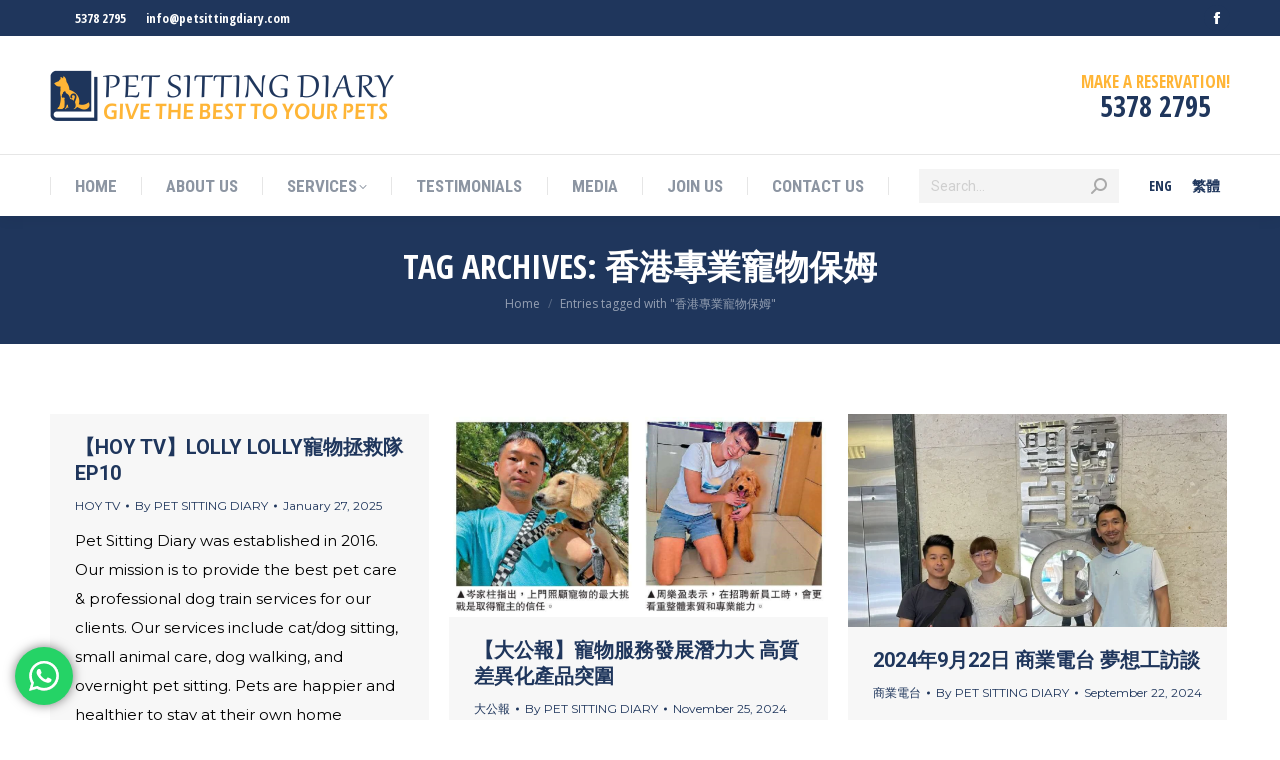

--- FILE ---
content_type: text/html; charset=UTF-8
request_url: https://petsittingdiary.com/tag/%E9%A6%99%E6%B8%AF%E5%B0%88%E6%A5%AD%E5%AF%B5%E7%89%A9%E4%BF%9D%E5%A7%86/
body_size: 25007
content:
<!DOCTYPE html>
<!--[if !(IE 6) | !(IE 7) | !(IE 8)  ]><!-->
<html lang="en-US" class="no-js">
<!--<![endif]-->
<head>
<meta charset="UTF-8"/>
<meta name="viewport" content="width=device-width, initial-scale=1, maximum-scale=1, user-scalable=0">
<meta name="theme-color" content="#1f365c"/>	<link rel="profile" href="http://gmpg.org/xfn/11"/>
<meta name='robots' content='index, follow, max-image-preview:large, max-snippet:-1, max-video-preview:-1'/>
<style>img:is([sizes="auto" i], [sizes^="auto," i]){contain-intrinsic-size:3000px 1500px}</style>
<title>香港專業寵物保姆 Archives | Pet Sitting Diary</title>
<link rel="canonical" href="https://petsittingdiary.com/tag/%e9%a6%99%e6%b8%af%e5%b0%88%e6%a5%ad%e5%af%b5%e7%89%a9%e4%bf%9d%e5%a7%86/"/>
<link rel="next" href="https://petsittingdiary.com/tag/%e9%a6%99%e6%b8%af%e5%b0%88%e6%a5%ad%e5%af%b5%e7%89%a9%e4%bf%9d%e5%a7%86/page/2/"/>
<meta property="og:locale" content="en_US"/>
<meta property="og:type" content="article"/>
<meta property="og:title" content="香港專業寵物保姆 Archives | Pet Sitting Diary"/>
<meta property="og:url" content="https://petsittingdiary.com/tag/%e9%a6%99%e6%b8%af%e5%b0%88%e6%a5%ad%e5%af%b5%e7%89%a9%e4%bf%9d%e5%a7%86/"/>
<meta property="og:site_name" content="Pet Sitting Diary"/>
<meta name="twitter:card" content="summary_large_image"/>
<script type="application/ld+json" class="yoast-schema-graph">{"@context":"https://schema.org","@graph":[{"@type":"CollectionPage","@id":"https://petsittingdiary.com/tag/%e9%a6%99%e6%b8%af%e5%b0%88%e6%a5%ad%e5%af%b5%e7%89%a9%e4%bf%9d%e5%a7%86/","url":"https://petsittingdiary.com/tag/%e9%a6%99%e6%b8%af%e5%b0%88%e6%a5%ad%e5%af%b5%e7%89%a9%e4%bf%9d%e5%a7%86/","name":"香港專業寵物保姆 Archives | Pet Sitting Diary","isPartOf":{"@id":"https://petsittingdiary.com/#website"},"breadcrumb":{"@id":"https://petsittingdiary.com/tag/%e9%a6%99%e6%b8%af%e5%b0%88%e6%a5%ad%e5%af%b5%e7%89%a9%e4%bf%9d%e5%a7%86/#breadcrumb"},"inLanguage":"en-US"},{"@type":"BreadcrumbList","@id":"https://petsittingdiary.com/tag/%e9%a6%99%e6%b8%af%e5%b0%88%e6%a5%ad%e5%af%b5%e7%89%a9%e4%bf%9d%e5%a7%86/#breadcrumb","itemListElement":[{"@type":"ListItem","position":1,"name":"主頁","item":"https://petsittingdiary.com/"},{"@type":"ListItem","position":2,"name":"香港專業寵物保姆"}]},{"@type":"WebSite","@id":"https://petsittingdiary.com/#website","url":"https://petsittingdiary.com/","name":"Pet Sitting Diary","description":"Give The Best To Your Pets","publisher":{"@id":"https://petsittingdiary.com/#organization"},"potentialAction":[{"@type":"SearchAction","target":{"@type":"EntryPoint","urlTemplate":"https://petsittingdiary.com/?s={search_term_string}"},"query-input":{"@type":"PropertyValueSpecification","valueRequired":true,"valueName":"search_term_string"}}],"inLanguage":"en-US"},{"@type":"Organization","@id":"https://petsittingdiary.com/#organization","name":"Pet Sitting Diary","url":"https://petsittingdiary.com/","logo":{"@type":"ImageObject","inLanguage":"en-US","@id":"https://petsittingdiary.com/#/schema/logo/image/","url":"https://petsittingdiary.com/wp-content/uploads/2018/10/Pet-Sitting-Diary-Concept-e1591521603420.png","contentUrl":"https://petsittingdiary.com/wp-content/uploads/2018/10/Pet-Sitting-Diary-Concept-e1591521603420.png","width":367,"height":332,"caption":"Pet Sitting Diary"},"image":{"@id":"https://petsittingdiary.com/#/schema/logo/image/"},"sameAs":["https://www.facebook.com/petsittingdiary/"]}]}</script>
<link rel='dns-prefetch' href='//fonts.googleapis.com'/>
<link rel='dns-prefetch' href='//www.googletagmanager.com'/>
<link rel="alternate" type="application/rss+xml" title="Pet Sitting Diary &raquo; Feed" href="https://petsittingdiary.com/feed/"/>
<link rel="alternate" type="application/rss+xml" title="Pet Sitting Diary &raquo; Comments Feed" href="https://petsittingdiary.com/comments/feed/"/>
<link rel="alternate" type="application/rss+xml" title="Pet Sitting Diary &raquo; 香港專業寵物保姆 Tag Feed" href="https://petsittingdiary.com/tag/%e9%a6%99%e6%b8%af%e5%b0%88%e6%a5%ad%e5%af%b5%e7%89%a9%e4%bf%9d%e5%a7%86/feed/"/>
<style>.ht-ctc-chat{--side:right}.ht_ctc_chat_greetings_box :not(ul):not(ol):not(.ht_ctc_default):not(.ht_ctc_defaults *){box-sizing:border-box;margin:0;padding:0}.ht_ctc_chat_greetings_box ol,.ht_ctc_chat_greetings_box ul{margin-bottom:0;margin-top:0}.ht_ctc_chat_greetings_box_layout{clear:both}.ht_ctc_modal_backdrop{animation:ctc_fadeIn .2s ease;backdrop-filter:blur(1px);background:rgba(0,0,0,.3);height:100vh;left:0;position:fixed;top:0;width:100vw;z-index:9}.ht_ctc_notification{animation:ctc_fadeIn .25s ease}@keyframes ctc_fadeIn{0%{opacity:0}to{opacity:1}}.ctc_g_content{max-height:calc(80vh - 140px);overflow-y:auto}.ctc_g_bottom,.ctc_g_content,.ctc_g_sentbutton{margin-top:-.9px!important}.greetings_header_image{display:inline-block;position:relative}.greetings_header_image img{object-fit:cover}.g_header_badge_online{border-radius:50%;bottom:0;height:12px;position:absolute;right:0;width:12px;z-index:1}@media only screen and (min-width:900px){.ctc_g_content::-webkit-scrollbar{width:2.8px}.ctc_g_content::-webkit-scrollbar-thumb{background:#a5a5a5}}@media only screen and (max-width:420px){.ctc_side_positions .ctc_m_p_left{left:0!important;right:unset!important}.ctc_side_positions .ctc_m_p_right{left:unset!important;right:0!important}.ctc_side_positions .ctc_m_p_left .ctc_greetings_close_btn{float:left!important}.ctc_side_positions .ctc_m_p_right .ctc_greetings_close_btn{float:right!important}.ctc_side_positions .ctc_m_cta_order_0{order:0!important}.ctc_side_positions .ctc_m_cta_order_1{order:1!important}.ht_ctc_greetings.ctc_m_full_width{bottom:0!important;position:fixed!important;right:0!important}.ht_ctc_greetings.ctc_m_full_width .ht_ctc_chat_greetings_box{margin:7px!important;min-width:80vw!important;position:unset!important;width:calc(100vw - 14px)!important}.ctc_m_full_width .ctc_g_message_box_width{max-width:85%!important}.ht_ctc_animation:has(.ht_ctc_greetings){animation-fill-mode:none!important}}</style>
<style id='classic-theme-styles-inline-css'>.wp-block-button__link{color:#fff;background-color:#32373c;border-radius:9999px;box-shadow:none;text-decoration:none;padding:calc(.667em + 2px) calc(1.333em + 2px);font-size:1.125em}.wp-block-file__button{background:#32373c;color:#fff;text-decoration:none}</style>
<style id='global-styles-inline-css'>:root{--wp--preset--aspect-ratio--square:1;--wp--preset--aspect-ratio--4-3:4/3;--wp--preset--aspect-ratio--3-4:3/4;--wp--preset--aspect-ratio--3-2:3/2;--wp--preset--aspect-ratio--2-3:2/3;--wp--preset--aspect-ratio--16-9:16/9;--wp--preset--aspect-ratio--9-16:9/16;--wp--preset--color--black:#000000;--wp--preset--color--cyan-bluish-gray:#abb8c3;--wp--preset--color--white:#FFF;--wp--preset--color--pale-pink:#f78da7;--wp--preset--color--vivid-red:#cf2e2e;--wp--preset--color--luminous-vivid-orange:#ff6900;--wp--preset--color--luminous-vivid-amber:#fcb900;--wp--preset--color--light-green-cyan:#7bdcb5;--wp--preset--color--vivid-green-cyan:#00d084;--wp--preset--color--pale-cyan-blue:#8ed1fc;--wp--preset--color--vivid-cyan-blue:#0693e3;--wp--preset--color--vivid-purple:#9b51e0;--wp--preset--color--accent:#ffb536;--wp--preset--color--dark-gray:#111;--wp--preset--color--light-gray:#767676;--wp--preset--gradient--vivid-cyan-blue-to-vivid-purple:linear-gradient(135deg,rgba(6,147,227,1) 0%,rgb(155,81,224) 100%);--wp--preset--gradient--light-green-cyan-to-vivid-green-cyan:linear-gradient(135deg,rgb(122,220,180) 0%,rgb(0,208,130) 100%);--wp--preset--gradient--luminous-vivid-amber-to-luminous-vivid-orange:linear-gradient(135deg,rgba(252,185,0,1) 0%,rgba(255,105,0,1) 100%);--wp--preset--gradient--luminous-vivid-orange-to-vivid-red:linear-gradient(135deg,rgba(255,105,0,1) 0%,rgb(207,46,46) 100%);--wp--preset--gradient--very-light-gray-to-cyan-bluish-gray:linear-gradient(135deg,rgb(238,238,238) 0%,rgb(169,184,195) 100%);--wp--preset--gradient--cool-to-warm-spectrum:linear-gradient(135deg,rgb(74,234,220) 0%,rgb(151,120,209) 20%,rgb(207,42,186) 40%,rgb(238,44,130) 60%,rgb(251,105,98) 80%,rgb(254,248,76) 100%);--wp--preset--gradient--blush-light-purple:linear-gradient(135deg,rgb(255,206,236) 0%,rgb(152,150,240) 100%);--wp--preset--gradient--blush-bordeaux:linear-gradient(135deg,rgb(254,205,165) 0%,rgb(254,45,45) 50%,rgb(107,0,62) 100%);--wp--preset--gradient--luminous-dusk:linear-gradient(135deg,rgb(255,203,112) 0%,rgb(199,81,192) 50%,rgb(65,88,208) 100%);--wp--preset--gradient--pale-ocean:linear-gradient(135deg,rgb(255,245,203) 0%,rgb(182,227,212) 50%,rgb(51,167,181) 100%);--wp--preset--gradient--electric-grass:linear-gradient(135deg,rgb(202,248,128) 0%,rgb(113,206,126) 100%);--wp--preset--gradient--midnight:linear-gradient(135deg,rgb(2,3,129) 0%,rgb(40,116,252) 100%);--wp--preset--font-size--small:13px;--wp--preset--font-size--medium:20px;--wp--preset--font-size--large:36px;--wp--preset--font-size--x-large:42px;--wp--preset--spacing--20:0.44rem;--wp--preset--spacing--30:0.67rem;--wp--preset--spacing--40:1rem;--wp--preset--spacing--50:1.5rem;--wp--preset--spacing--60:2.25rem;--wp--preset--spacing--70:3.38rem;--wp--preset--spacing--80:5.06rem;--wp--preset--shadow--natural:6px 6px 9px rgba(0, 0, 0, 0.2);--wp--preset--shadow--deep:12px 12px 50px rgba(0, 0, 0, 0.4);--wp--preset--shadow--sharp:6px 6px 0px rgba(0, 0, 0, 0.2);--wp--preset--shadow--outlined:6px 6px 0px -3px rgba(255, 255, 255, 1), 6px 6px rgba(0, 0, 0, 1);--wp--preset--shadow--crisp:6px 6px 0px rgba(0, 0, 0, 1);}:where(.is-layout-flex){gap:0.5em;}:where(.is-layout-grid){gap:0.5em;}body .is-layout-flex{display:flex;}.is-layout-flex{flex-wrap:wrap;align-items:center;}.is-layout-flex > :is(*, div){margin:0;}body .is-layout-grid{display:grid;}.is-layout-grid > :is(*, div){margin:0;}:where(.wp-block-columns.is-layout-flex){gap:2em;}:where(.wp-block-columns.is-layout-grid){gap:2em;}:where(.wp-block-post-template.is-layout-flex){gap:1.25em;}:where(.wp-block-post-template.is-layout-grid){gap:1.25em;}.has-black-color{color:var(--wp--preset--color--black) !important;}.has-cyan-bluish-gray-color{color:var(--wp--preset--color--cyan-bluish-gray) !important;}.has-white-color{color:var(--wp--preset--color--white) !important;}.has-pale-pink-color{color:var(--wp--preset--color--pale-pink) !important;}.has-vivid-red-color{color:var(--wp--preset--color--vivid-red) !important;}.has-luminous-vivid-orange-color{color:var(--wp--preset--color--luminous-vivid-orange) !important;}.has-luminous-vivid-amber-color{color:var(--wp--preset--color--luminous-vivid-amber) !important;}.has-light-green-cyan-color{color:var(--wp--preset--color--light-green-cyan) !important;}.has-vivid-green-cyan-color{color:var(--wp--preset--color--vivid-green-cyan) !important;}.has-pale-cyan-blue-color{color:var(--wp--preset--color--pale-cyan-blue) !important;}.has-vivid-cyan-blue-color{color:var(--wp--preset--color--vivid-cyan-blue) !important;}.has-vivid-purple-color{color:var(--wp--preset--color--vivid-purple) !important;}.has-black-background-color{background-color:var(--wp--preset--color--black) !important;}.has-cyan-bluish-gray-background-color{background-color:var(--wp--preset--color--cyan-bluish-gray) !important;}.has-white-background-color{background-color:var(--wp--preset--color--white) !important;}.has-pale-pink-background-color{background-color:var(--wp--preset--color--pale-pink) !important;}.has-vivid-red-background-color{background-color:var(--wp--preset--color--vivid-red) !important;}.has-luminous-vivid-orange-background-color{background-color:var(--wp--preset--color--luminous-vivid-orange) !important;}.has-luminous-vivid-amber-background-color{background-color:var(--wp--preset--color--luminous-vivid-amber) !important;}.has-light-green-cyan-background-color{background-color:var(--wp--preset--color--light-green-cyan) !important;}.has-vivid-green-cyan-background-color{background-color:var(--wp--preset--color--vivid-green-cyan) !important;}.has-pale-cyan-blue-background-color{background-color:var(--wp--preset--color--pale-cyan-blue) !important;}.has-vivid-cyan-blue-background-color{background-color:var(--wp--preset--color--vivid-cyan-blue) !important;}.has-vivid-purple-background-color{background-color:var(--wp--preset--color--vivid-purple) !important;}.has-black-border-color{border-color:var(--wp--preset--color--black) !important;}.has-cyan-bluish-gray-border-color{border-color:var(--wp--preset--color--cyan-bluish-gray) !important;}.has-white-border-color{border-color:var(--wp--preset--color--white) !important;}.has-pale-pink-border-color{border-color:var(--wp--preset--color--pale-pink) !important;}.has-vivid-red-border-color{border-color:var(--wp--preset--color--vivid-red) !important;}.has-luminous-vivid-orange-border-color{border-color:var(--wp--preset--color--luminous-vivid-orange) !important;}.has-luminous-vivid-amber-border-color{border-color:var(--wp--preset--color--luminous-vivid-amber) !important;}.has-light-green-cyan-border-color{border-color:var(--wp--preset--color--light-green-cyan) !important;}.has-vivid-green-cyan-border-color{border-color:var(--wp--preset--color--vivid-green-cyan) !important;}.has-pale-cyan-blue-border-color{border-color:var(--wp--preset--color--pale-cyan-blue) !important;}.has-vivid-cyan-blue-border-color{border-color:var(--wp--preset--color--vivid-cyan-blue) !important;}.has-vivid-purple-border-color{border-color:var(--wp--preset--color--vivid-purple) !important;}.has-vivid-cyan-blue-to-vivid-purple-gradient-background{background:var(--wp--preset--gradient--vivid-cyan-blue-to-vivid-purple) !important;}.has-light-green-cyan-to-vivid-green-cyan-gradient-background{background:var(--wp--preset--gradient--light-green-cyan-to-vivid-green-cyan) !important;}.has-luminous-vivid-amber-to-luminous-vivid-orange-gradient-background{background:var(--wp--preset--gradient--luminous-vivid-amber-to-luminous-vivid-orange) !important;}.has-luminous-vivid-orange-to-vivid-red-gradient-background{background:var(--wp--preset--gradient--luminous-vivid-orange-to-vivid-red) !important;}.has-very-light-gray-to-cyan-bluish-gray-gradient-background{background:var(--wp--preset--gradient--very-light-gray-to-cyan-bluish-gray) !important;}.has-cool-to-warm-spectrum-gradient-background{background:var(--wp--preset--gradient--cool-to-warm-spectrum) !important;}.has-blush-light-purple-gradient-background{background:var(--wp--preset--gradient--blush-light-purple) !important;}.has-blush-bordeaux-gradient-background{background:var(--wp--preset--gradient--blush-bordeaux) !important;}.has-luminous-dusk-gradient-background{background:var(--wp--preset--gradient--luminous-dusk) !important;}.has-pale-ocean-gradient-background{background:var(--wp--preset--gradient--pale-ocean) !important;}.has-electric-grass-gradient-background{background:var(--wp--preset--gradient--electric-grass) !important;}.has-midnight-gradient-background{background:var(--wp--preset--gradient--midnight) !important;}.has-small-font-size{font-size:var(--wp--preset--font-size--small) !important;}.has-medium-font-size{font-size:var(--wp--preset--font-size--medium) !important;}.has-large-font-size{font-size:var(--wp--preset--font-size--large) !important;}.has-x-large-font-size{font-size:var(--wp--preset--font-size--x-large) !important;}:where(.wp-block-post-template.is-layout-flex){gap:1.25em;}:where(.wp-block-post-template.is-layout-grid){gap:1.25em;}:where(.wp-block-columns.is-layout-flex){gap:2em;}:where(.wp-block-columns.is-layout-grid){gap:2em;}:root :where(.wp-block-pullquote){font-size:1.5em;line-height:1.6;}</style>
<link rel="stylesheet" type="text/css" href="//petsittingdiary.com/wp-content/cache/wpfc-minified/86uc09sk/c7vk6.css" media="all"/>
<link rel='stylesheet' id='dt-web-fonts-css' href='https://fonts.googleapis.com/css?family=Open+Sans+Condensed:400,600,700%7CRoboto:400,400italic,600,700%7CRoboto+Condensed:400,600,700%7CMontserrat:400,600,700%7COpen+Sans:400,600,700' media='all'/>
<link rel="stylesheet" type="text/css" href="//petsittingdiary.com/wp-content/cache/wpfc-minified/9jfqmdpn/c7vk6.css" media="all"/>
<style id='dt-main-inline-css'>body #load{display:block;height:100%;overflow:hidden;position:fixed;width:100%;z-index:9901;opacity:1;visibility:visible;transition:all .35s ease-out;}
.load-wrap{width:100%;height:100%;background-position:center center;background-repeat:no-repeat;text-align:center;display:-ms-flexbox;display:-ms-flex;display:flex;-ms-align-items:center;-ms-flex-align:center;align-items:center;-ms-flex-flow:column wrap;flex-flow:column wrap;-ms-flex-pack:center;-ms-justify-content:center;justify-content:center;}
.load-wrap > svg{position:absolute;top:50%;left:50%;transform:translate(-50%,-50%);}
#load{background:var(--the7-elementor-beautiful-loading-bg,#ffffff);--the7-beautiful-spinner-color2:var(--the7-beautiful-spinner-color,#1f365c);}</style>
<link rel="stylesheet" type="text/css" href="//petsittingdiary.com/wp-content/cache/wpfc-minified/ph6l5g/c8i5h.css" media="all"/>
<link rel='stylesheet' id='ultimate-vc-addons-selected-google-fonts-style-css' href='https://fonts.googleapis.com/css?family=Open+Sans+Condensed:normal,700|Open+Sans:normal,600|Montserrat:normal,700&#038;subset=cyrillic,vietnamese,greek,greek-ext,latin-ext,latin,cyrillic-ext' media='all'/>
<link rel="https://api.w.org/" href="https://petsittingdiary.com/wp-json/"/><link rel="alternate" title="JSON" type="application/json" href="https://petsittingdiary.com/wp-json/wp/v2/tags/22"/><link rel="EditURI" type="application/rsd+xml" title="RSD" href="https://petsittingdiary.com/xmlrpc.php?rsd"/>
<meta name="generator" content="WordPress 6.8.3"/>
<meta name="generator" content="WPML ver:4.8.6 stt:1,65;"/>
<meta name="generator" content="Site Kit by Google 1.167.0"/><meta name="ti-site-data" content="eyJyIjoiMTowITc6MCEzMDowIiwibyI6Imh0dHBzOlwvXC9wZXRzaXR0aW5nZGlhcnkuY29tXC93cC1hZG1pblwvYWRtaW4tYWpheC5waHA/[base64]"/><meta name="generator" content="Powered by WPBakery Page Builder - drag and drop page builder for WordPress."/>
<meta name="generator" content="Powered by Slider Revolution 6.7.38 - responsive, Mobile-Friendly Slider Plugin for WordPress with comfortable drag and drop interface."/>
<link rel="icon" href="https://petsittingdiary.com/wp-content/uploads/2018/10/Pet-Sitting-Diary-Favicon-16x16.png" type="image/png" sizes="16x16"/><link rel="icon" href="https://petsittingdiary.com/wp-content/uploads/2018/10/Pet-Sitting-Diary-Favicon-32x32.png" type="image/png" sizes="32x32"/>
<noscript><style>.wpb_animate_when_almost_visible{opacity:1;}</style></noscript><style id='the7-custom-inline-css'>.ctc_greetings_close_btn svg{width:30px !important;height:30px !important;}
#page .scroll-top{display:none;}</style>
<script>!function(f,b,e,v,n,t,s){if(f.fbq)return;n=f.fbq=function(){n.callMethod?
n.callMethod.apply(n,arguments):n.queue.push(arguments)};
if(!f._fbq)f._fbq=n;n.push=n;n.loaded=!0;n.version='2.0';
n.queue=[];t=b.createElement(e);t.async=!0;
t.src=v;s=b.getElementsByTagName(e)[0];
s.parentNode.insertBefore(t,s)}(window, document,'script',
'https://connect.facebook.net/en_US/fbevents.js');
fbq('init', '206013330125274');
fbq('track', 'PageView');</script>
<noscript><img height="1" width="1" style="display:none" src="https://www.facebook.com/tr?id=206013330125274&ev=PageView&noscript=1"/></noscript>
<script>(function(w,d,s,l,i){w[l]=w[l]||[];w[l].push({'gtm.start':
new Date().getTime(),event:'gtm.js'});var f=d.getElementsByTagName(s)[0],
j=d.createElement(s),dl=l!='dataLayer'?'&l='+l:'';j.async=true;j.src=
'https://www.googletagmanager.com/gtm.js?id='+i+dl;f.parentNode.insertBefore(j,f);
})(window,document,'script','dataLayer','GTM-TR9TVSN');</script>
<script data-wpfc-render="false">var Wpfcll={s:[],osl:0,scroll:false,i:function(){Wpfcll.ss();window.addEventListener('load',function(){let observer=new MutationObserver(mutationRecords=>{Wpfcll.osl=Wpfcll.s.length;Wpfcll.ss();if(Wpfcll.s.length > Wpfcll.osl){Wpfcll.ls(false);}});observer.observe(document.getElementsByTagName("html")[0],{childList:true,attributes:true,subtree:true,attributeFilter:["src"],attributeOldValue:false,characterDataOldValue:false});Wpfcll.ls(true);});window.addEventListener('scroll',function(){Wpfcll.scroll=true;Wpfcll.ls(false);});window.addEventListener('resize',function(){Wpfcll.scroll=true;Wpfcll.ls(false);});window.addEventListener('click',function(){Wpfcll.scroll=true;Wpfcll.ls(false);});},c:function(e,pageload){var w=document.documentElement.clientHeight || body.clientHeight;var n=0;if(pageload){n=0;}else{n=(w > 800) ? 800:200;n=Wpfcll.scroll ? 800:n;}var er=e.getBoundingClientRect();var t=0;var p=e.parentNode ? e.parentNode:false;if(typeof p.getBoundingClientRect=="undefined"){var pr=false;}else{var pr=p.getBoundingClientRect();}if(er.x==0 && er.y==0){for(var i=0;i < 10;i++){if(p){if(pr.x==0 && pr.y==0){if(p.parentNode){p=p.parentNode;}if(typeof p.getBoundingClientRect=="undefined"){pr=false;}else{pr=p.getBoundingClientRect();}}else{t=pr.top;break;}}};}else{t=er.top;}if(w - t+n > 0){return true;}return false;},r:function(e,pageload){var s=this;var oc,ot;try{oc=e.getAttribute("data-wpfc-original-src");ot=e.getAttribute("data-wpfc-original-srcset");originalsizes=e.getAttribute("data-wpfc-original-sizes");if(s.c(e,pageload)){if(oc || ot){if(e.tagName=="DIV" || e.tagName=="A" || e.tagName=="SPAN"){e.style.backgroundImage="url("+oc+")";e.removeAttribute("data-wpfc-original-src");e.removeAttribute("data-wpfc-original-srcset");e.removeAttribute("onload");}else{if(oc){e.setAttribute('src',oc);}if(ot){e.setAttribute('srcset',ot);}if(originalsizes){e.setAttribute('sizes',originalsizes);}if(e.getAttribute("alt") && e.getAttribute("alt")=="blank"){e.removeAttribute("alt");}e.removeAttribute("data-wpfc-original-src");e.removeAttribute("data-wpfc-original-srcset");e.removeAttribute("data-wpfc-original-sizes");e.removeAttribute("onload");if(e.tagName=="IFRAME"){var y="https://www.youtube.com/embed/";if(navigator.userAgent.match(/\sEdge?\/\d/i)){e.setAttribute('src',e.getAttribute("src").replace(/.+\/templates\/youtube\.html\#/,y));}e.onload=function(){if(typeof window.jQuery !="undefined"){if(jQuery.fn.fitVids){jQuery(e).parent().fitVids({customSelector:"iframe[src]"});}}var s=e.getAttribute("src").match(/templates\/youtube\.html\#(.+)/);if(s){try{var i=e.contentDocument || e.contentWindow;if(i.location.href=="about:blank"){e.setAttribute('src',y+s[1]);}}catch(err){e.setAttribute('src',y+s[1]);}}}}}}else{if(e.tagName=="NOSCRIPT"){if(typeof window.jQuery !="undefined"){if(jQuery(e).attr("data-type")=="wpfc"){e.removeAttribute("data-type");jQuery(e).after(jQuery(e).text());}}}}}}catch(error){console.log(error);console.log("==>",e);}},ss:function(){var i=Array.prototype.slice.call(document.getElementsByTagName("img"));var f=Array.prototype.slice.call(document.getElementsByTagName("iframe"));var d=Array.prototype.slice.call(document.getElementsByTagName("div"));var a=Array.prototype.slice.call(document.getElementsByTagName("a"));var s=Array.prototype.slice.call(document.getElementsByTagName("span"));var n=Array.prototype.slice.call(document.getElementsByTagName("noscript"));this.s=i.concat(f).concat(d).concat(a).concat(s).concat(n);},ls:function(pageload){var s=this;[].forEach.call(s.s,function(e,index){s.r(e,pageload);});}};document.addEventListener('DOMContentLoaded',function(){wpfci();});function wpfci(){Wpfcll.i();}</script>
</head>
<body id="the7-body" class="archive tag tag-22 wp-embed-responsive wp-theme-dt-the7 wp-child-theme-dt-the7-child layout-masonry description-under-image dt-responsive-on right-mobile-menu-close-icon ouside-menu-close-icon mobile-hamburger-close-bg-enable mobile-hamburger-close-bg-hover-enable fade-medium-mobile-menu-close-icon fade-medium-menu-close-icon srcset-enabled btn-flat custom-btn-color custom-btn-hover-color phantom-slide phantom-shadow-decoration phantom-logo-off sticky-mobile-header top-header first-switch-logo-center first-switch-menu-left second-switch-logo-left second-switch-menu-right right-mobile-menu layzr-loading-on dt-wpml popup-message-style the7-ver-12.10.0.1 wpb-js-composer js-comp-ver-8.7.2 vc_responsive">
<noscript><iframe onload="Wpfcll.r(this,true);" data-wpfc-original-src="https://www.googletagmanager.com/ns.html?id=GTM-TR9TVSN"
height="0" width="0" style="display:none;visibility:hidden"></iframe></noscript>
<div id="load" class="ring-loader">
<div class="load-wrap">
<style>.the7-spinner{width:72px;height:72px;position:relative;}
.the7-spinner > div{border-radius:50%;width:9px;left:0;box-sizing:border-box;display:block;position:absolute;border:9px solid #fff;width:72px;height:72px;}
.the7-spinner-ring-bg{opacity:0.25;}
div.the7-spinner-ring{animation:spinner-animation 0.8s cubic-bezier(1, 1, 1, 1) infinite;border-color:var(--the7-beautiful-spinner-color2) transparent transparent transparent;}
@keyframes spinner-animation{
from{transform:rotate(0deg);}
to{transform:rotate(360deg);}
}</style>
<div class="the7-spinner">
<div class="the7-spinner-ring-bg"></div><div class="the7-spinner-ring"></div></div></div></div><div id="page">
<a class="skip-link screen-reader-text" href="#content">Skip to content</a>
<div class="masthead classic-header justify full-width-line widgets dividers surround shadow-decoration shadow-mobile-header-decoration small-mobile-menu-icon mobile-menu-icon-bg-on mobile-menu-icon-hover-bg-on show-sub-menu-on-hover">
<div class="top-bar top-bar-line-hide">
<div class="top-bar-bg"></div><div class="left-widgets mini-widgets"><span class="mini-contacts phone show-on-desktop in-top-bar-left in-top-bar"><i class="fa-fw Defaults-whatsapp"></i>5378 2795</span><span class="mini-contacts email show-on-desktop in-top-bar-left in-top-bar">info@petsittingdiary.com</span></div><div class="right-widgets mini-widgets"><div class="soc-ico show-on-desktop in-menu-first-switch in-menu-second-switch custom-bg disabled-border border-off hover-accent-bg hover-accent-border hover-border-on"><a title="Facebook page opens in new window" href="https://www.facebook.com/petsittingdiary/" target="_blank" class="facebook"><span class="soc-font-icon"></span><span class="screen-reader-text">Facebook page opens in new window</span></a></div></div></div><header class="header-bar" role="banner">
<div class="branding">
<div id="site-title" class="assistive-text">Pet Sitting Diary</div><div id="site-description" class="assistive-text">Give The Best To Your Pets</div><a href="https://petsittingdiary.com/"><img class="preload-me" src="https://petsittingdiary.com/wp-content/uploads/2018/10/Pet-Sitting-Diary-Company.png" srcset="https://petsittingdiary.com/wp-content/uploads/2018/10/Pet-Sitting-Diary-Company.png 344w, https://petsittingdiary.com/wp-content/uploads/2018/10/Pet-Sitting-Diary-Company-Retina.png 687w" width="344" height="51" sizes="344px" alt="Pet Sitting Diary"/></a><div class="mini-widgets"></div><div class="mini-widgets"><div class="text-area show-on-desktop near-logo-first-switch in-menu-second-switch"><div style="text-align: center;"><span style="font-size: 17px; line-height: 17px; color: #ffb536;">MAKE A RESERVATION!</span></div><p></p>
<div style="text-align: center;"><span style="font-size: 28px; line-height: 28px;">5378 2795</span></div></div></div></div><nav class="navigation">
<ul id="primary-menu" class="main-nav underline-decoration upwards-line level-arrows-on"><li class="menu-item menu-item-type-post_type menu-item-object-page menu-item-home menu-item-3029 first depth-0"><a href='https://petsittingdiary.com/' data-level='1'><span class="menu-item-text"><span class="menu-text">Home</span></span></a></li> <li class="menu-item menu-item-type-post_type menu-item-object-page menu-item-1601 depth-0"><a href='https://petsittingdiary.com/about-us/' data-level='1'><span class="menu-item-text"><span class="menu-text">About Us</span></span></a></li> <li class="menu-item menu-item-type-custom menu-item-object-custom menu-item-has-children menu-item-6374 has-children depth-0"><a class='not-clickable-item' data-level='1' aria-haspopup='true' aria-expanded='false'><span class="menu-item-text"><span class="menu-text">Services</span></span></a><ul class="sub-nav level-arrows-on" role="group"><li class="menu-item menu-item-type-post_type menu-item-object-page menu-item-3737 first depth-1"><a href='https://petsittingdiary.com/services/cat-sitting/' data-level='2'><span class="menu-item-text"><span class="menu-text">Cat Sitting</span></span></a></li> <li class="menu-item menu-item-type-post_type menu-item-object-page menu-item-2970 depth-1"><a href='https://petsittingdiary.com/services/dog-walking-sitting/' data-level='2'><span class="menu-item-text"><span class="menu-text">Dog Walking &#038; Dog Sitting</span></span></a></li> <li class="menu-item menu-item-type-post_type menu-item-object-page menu-item-2974 depth-1"><a href='https://petsittingdiary.com/services/small-animal-care/' data-level='2'><span class="menu-item-text"><span class="menu-text">Small Animal Care</span></span></a></li> <li class="menu-item menu-item-type-post_type menu-item-object-page menu-item-2982 depth-1"><a href='https://petsittingdiary.com/services/overnight-pet-sitting/' data-level='2'><span class="menu-item-text"><span class="menu-text">Overnight Pet Sitting</span></span></a></li> <li class="menu-item menu-item-type-post_type menu-item-object-page menu-item-3002 depth-1"><a href='https://petsittingdiary.com/services/puppy-training-course/' data-level='2'><span class="menu-item-text"><span class="menu-text">Puppy Training Course</span></span></a></li> <li class="menu-item menu-item-type-post_type menu-item-object-page menu-item-3023 depth-1"><a href='https://petsittingdiary.com/services/dog-obedience-training-course/' data-level='2'><span class="menu-item-text"><span class="menu-text">Dog Obedience Training Course</span></span></a></li> <li class="menu-item menu-item-type-post_type menu-item-object-page menu-item-3022 depth-1"><a href='https://petsittingdiary.com/services/dog-behaviour-correcting-course/' data-level='2'><span class="menu-item-text"><span class="menu-text">Dog Behaviour Correcting Course</span></span></a></li> <li class="menu-item menu-item-type-post_type menu-item-object-page menu-item-5298 depth-1"><a href='https://petsittingdiary.com/services/pet-grooming/' data-level='2'><span class="menu-item-text"><span class="menu-text">Home Pet Grooming</span></span></a></li> <li class="menu-item menu-item-type-post_type menu-item-object-page menu-item-5404 depth-1"><a href='https://petsittingdiary.com/services/wedding-pet-care/' data-level='2'><span class="menu-item-text"><span class="menu-text">Wedding Pet Care</span></span></a></li> </ul></li> <li class="menu-item menu-item-type-post_type menu-item-object-page menu-item-1598 depth-0"><a href='https://petsittingdiary.com/testimonials/' data-level='1'><span class="menu-item-text"><span class="menu-text">Testimonials</span></span></a></li> <li class="menu-item menu-item-type-post_type menu-item-object-page current_page_parent menu-item-5460 depth-0"><a href='https://petsittingdiary.com/media/' data-level='1'><span class="menu-item-text"><span class="menu-text">Media</span></span></a></li> <li class="menu-item menu-item-type-post_type menu-item-object-page menu-item-1599 depth-0"><a href='https://petsittingdiary.com/join-us/' data-level='1'><span class="menu-item-text"><span class="menu-text">Join Us</span></span></a></li> <li class="menu-item menu-item-type-post_type menu-item-object-page menu-item-1610 last depth-0"><a href='https://petsittingdiary.com/contact-us/' data-level='1'><span class="menu-item-text"><span class="menu-text">Contact Us</span></span></a></li> </ul>
<div class="mini-widgets"><div class="mini-search show-on-desktop in-menu-first-switch in-menu-second-switch animate-search-width custom-icon"><form class="searchform mini-widget-searchform" role="search" method="get" action="https://petsittingdiary.com/">
<div class="screen-reader-text">Search:</div><input type="text" aria-label="Search" class="field searchform-s" name="s" value="" placeholder="Search…" title="Search form"/>
<a href="" class="search-icon" aria-label="Search"><i class="the7-mw-icon-search-bold" aria-hidden="true"></i></a>
<input type="hidden" name="lang" value="en"/>		<input type="submit" class="assistive-text searchsubmit" value="Go!"/>
</form></div><div class="mini-wpml show-on-desktop in-menu-first-switch in-menu-second-switch">
<div class="wpml-ls-statics-shortcode_actions wpml-ls wpml-ls-legacy-list-horizontal"> <ul role="menu"><li class="wpml-ls-slot-shortcode_actions wpml-ls-item wpml-ls-item-en wpml-ls-current-language wpml-ls-first-item wpml-ls-item-legacy-list-horizontal" role="none"> <a href="https://petsittingdiary.com/tag/%e9%a6%99%e6%b8%af%e5%b0%88%e6%a5%ad%e5%af%b5%e7%89%a9%e4%bf%9d%e5%a7%86/" class="wpml-ls-link" role="menuitem"> <span class="wpml-ls-native" role="menuitem">ENG</span></a> </li><li class="wpml-ls-slot-shortcode_actions wpml-ls-item wpml-ls-item-zh wpml-ls-last-item wpml-ls-item-legacy-list-horizontal" role="none"> <a href="https://petsittingdiary.com/zh/tag/%e9%a6%99%e6%b8%af%e5%b0%88%e6%a5%ad%e5%af%b5%e7%89%a9%e4%bf%9d%e5%a7%86-zh/" class="wpml-ls-link" role="menuitem" aria-label="Switch to 繁體" title="Switch to 繁體"> <span class="wpml-ls-native" lang="zh">繁體</span></a> </li></ul></div></div></div></nav>
</header></div><div role="navigation" aria-label="Main Menu" class="dt-mobile-header mobile-menu-show-divider">
<div class="dt-close-mobile-menu-icon" aria-label="Close" role="button" tabindex="0"><div class="close-line-wrap"><span class="close-line"></span><span class="close-line"></span><span class="close-line"></span></div></div><ul id="mobile-menu" class="mobile-main-nav">
<li class="menu-item menu-item-type-post_type menu-item-object-page menu-item-home menu-item-3029 first depth-0"><a href='https://petsittingdiary.com/' data-level='1'><span class="menu-item-text"><span class="menu-text">Home</span></span></a></li> <li class="menu-item menu-item-type-post_type menu-item-object-page menu-item-1601 depth-0"><a href='https://petsittingdiary.com/about-us/' data-level='1'><span class="menu-item-text"><span class="menu-text">About Us</span></span></a></li> <li class="menu-item menu-item-type-custom menu-item-object-custom menu-item-has-children menu-item-6374 has-children depth-0"><a class='not-clickable-item' data-level='1' aria-haspopup='true' aria-expanded='false'><span class="menu-item-text"><span class="menu-text">Services</span></span></a><ul class="sub-nav level-arrows-on" role="group"><li class="menu-item menu-item-type-post_type menu-item-object-page menu-item-3737 first depth-1"><a href='https://petsittingdiary.com/services/cat-sitting/' data-level='2'><span class="menu-item-text"><span class="menu-text">Cat Sitting</span></span></a></li> <li class="menu-item menu-item-type-post_type menu-item-object-page menu-item-2970 depth-1"><a href='https://petsittingdiary.com/services/dog-walking-sitting/' data-level='2'><span class="menu-item-text"><span class="menu-text">Dog Walking &#038; Dog Sitting</span></span></a></li> <li class="menu-item menu-item-type-post_type menu-item-object-page menu-item-2974 depth-1"><a href='https://petsittingdiary.com/services/small-animal-care/' data-level='2'><span class="menu-item-text"><span class="menu-text">Small Animal Care</span></span></a></li> <li class="menu-item menu-item-type-post_type menu-item-object-page menu-item-2982 depth-1"><a href='https://petsittingdiary.com/services/overnight-pet-sitting/' data-level='2'><span class="menu-item-text"><span class="menu-text">Overnight Pet Sitting</span></span></a></li> <li class="menu-item menu-item-type-post_type menu-item-object-page menu-item-3002 depth-1"><a href='https://petsittingdiary.com/services/puppy-training-course/' data-level='2'><span class="menu-item-text"><span class="menu-text">Puppy Training Course</span></span></a></li> <li class="menu-item menu-item-type-post_type menu-item-object-page menu-item-3023 depth-1"><a href='https://petsittingdiary.com/services/dog-obedience-training-course/' data-level='2'><span class="menu-item-text"><span class="menu-text">Dog Obedience Training Course</span></span></a></li> <li class="menu-item menu-item-type-post_type menu-item-object-page menu-item-3022 depth-1"><a href='https://petsittingdiary.com/services/dog-behaviour-correcting-course/' data-level='2'><span class="menu-item-text"><span class="menu-text">Dog Behaviour Correcting Course</span></span></a></li> <li class="menu-item menu-item-type-post_type menu-item-object-page menu-item-5298 depth-1"><a href='https://petsittingdiary.com/services/pet-grooming/' data-level='2'><span class="menu-item-text"><span class="menu-text">Home Pet Grooming</span></span></a></li> <li class="menu-item menu-item-type-post_type menu-item-object-page menu-item-5404 depth-1"><a href='https://petsittingdiary.com/services/wedding-pet-care/' data-level='2'><span class="menu-item-text"><span class="menu-text">Wedding Pet Care</span></span></a></li> </ul></li> <li class="menu-item menu-item-type-post_type menu-item-object-page menu-item-1598 depth-0"><a href='https://petsittingdiary.com/testimonials/' data-level='1'><span class="menu-item-text"><span class="menu-text">Testimonials</span></span></a></li> <li class="menu-item menu-item-type-post_type menu-item-object-page current_page_parent menu-item-5460 depth-0"><a href='https://petsittingdiary.com/media/' data-level='1'><span class="menu-item-text"><span class="menu-text">Media</span></span></a></li> <li class="menu-item menu-item-type-post_type menu-item-object-page menu-item-1599 depth-0"><a href='https://petsittingdiary.com/join-us/' data-level='1'><span class="menu-item-text"><span class="menu-text">Join Us</span></span></a></li> <li class="menu-item menu-item-type-post_type menu-item-object-page menu-item-1610 last depth-0"><a href='https://petsittingdiary.com/contact-us/' data-level='1'><span class="menu-item-text"><span class="menu-text">Contact Us</span></span></a></li> 	</ul>
<div class='mobile-mini-widgets-in-menu'></div></div><div class="page-title title-center solid-bg page-title-responsive-enabled">
<div class="wf-wrap">
<div class="page-title-head hgroup"><h1 >Tag Archives: <span>香港專業寵物保姆</span></h1></div><div class="page-title-breadcrumbs"><div class="assistive-text">You are here:</div><ol class="breadcrumbs text-small" itemscope itemtype="https://schema.org/BreadcrumbList"><li itemprop="itemListElement" itemscope itemtype="https://schema.org/ListItem"><a itemprop="item" href="https://petsittingdiary.com/" title="Home"><span itemprop="name">Home</span></a><meta itemprop="position" content="1"/></li><li class="current" itemprop="itemListElement" itemscope itemtype="https://schema.org/ListItem"><span itemprop="name">Entries tagged with "香港專業寵物保姆"</span><meta itemprop="position" content="2"/></li></ol></div></div></div><div id="main" class="sidebar-none sidebar-divider-off">
<div class="main-gradient"></div><div class="wf-wrap">
<div class="wf-container-main">
<div id="content" class="content" role="main">
<div class="wf-container loading-effect-fade-in iso-container bg-under-post description-under-image content-align-left" data-padding="10px" data-cur-page="1" data-width="320px" data-columns="3">
<div class="wf-cell iso-item" data-post-id="7610" data-date="2025-01-27T20:25:16+08:00" data-name="【HOY TV】Lolly Lolly寵物拯救隊 EP10">
<article class="post no-img post-7610 type-post status-publish format-standard hentry category-hoy-tv tag-hoy-tv tag-pet-sitting-diary tag-78 tag-22 category-150 bg-on fullwidth-img description-off">
<div class="blog-content wf-td">
<h3 class="entry-title"><a href="https://petsittingdiary.com/%e3%80%90hoy-tv%e3%80%91lolly-lolly%e5%af%b5%e7%89%a9%e6%8b%af%e6%95%91%e9%9a%8a-ep10/" title="【HOY TV】Lolly Lolly寵物拯救隊 EP10" rel="bookmark">【HOY TV】Lolly Lolly寵物拯救隊 EP10</a></h3>
<div class="entry-meta"><span class="category-link"><a href="https://petsittingdiary.com/category/hoy-tv/">HOY TV</a></span><a class="author vcard" href="https://petsittingdiary.com/author/psd-pet-sitter/" title="View all posts by PET SITTING DIARY" rel="author">By <span class="fn">PET SITTING DIARY</span></a><a href="https://petsittingdiary.com/2025/01/27/" title="20:25" class="data-link" rel="bookmark"><time class="entry-date updated" datetime="2025-01-27T20:25:16+08:00">January 27, 2025</time></a></div><p>Pet Sitting Diary was established in 2016. Our mission is to provide the best pet care &amp; professional dog train services for our clients. Our services include cat/dog sitting, small animal care, dog walking, and overnight pet sitting. Pets are happier and healthier to stay at their own home especially when their owner is absent.&hellip;</p></div></article></div><div class="wf-cell iso-item" data-post-id="7357" data-date="2024-11-25T11:58:52+08:00" data-name="【大公報】寵物服務發展潛力大 高質差異化產品突圍">
<article class="post post-7357 type-post status-publish format-standard has-post-thumbnail hentry category-142 tag-pet-sitting-diary tag-78 tag-143 tag-22 bg-on fullwidth-img description-off">
<div class="blog-media wf-td"> <p><a href="https://petsittingdiary.com/%e3%80%90%e5%a4%a7%e5%85%ac%e5%a0%b1%e3%80%91%e5%af%b5%e7%89%a9%e6%9c%8d%e5%8b%99%e7%99%bc%e5%b1%95%e6%bd%9b%e5%8a%9b%e5%a4%a7-%e9%ab%98%e8%b3%aa%e5%b7%ae%e7%95%b0%e5%8c%96%e7%94%a2%e5%93%81%e7%aa%81/" class="alignnone rollover layzr-bg"><img class="preload-me iso-lazy-load aspect" src="data:image/svg+xml,%3Csvg%20xmlns%3D&#39;http%3A%2F%2Fwww.w3.org%2F2000%2Fsvg&#39;%20viewBox%3D&#39;0%200%20650%20348&#39;%2F%3E" data-src="https://petsittingdiary.com/wp-content/uploads/2024/11/大公報-Featured-Image-650x348.webp" data-srcset="https://petsittingdiary.com/wp-content/uploads/2024/11/大公報-Featured-Image-650x348.webp 650w, https://petsittingdiary.com/wp-content/uploads/2024/11/大公報-Featured-Image.webp 1010w" loading="eager" style="--ratio: 650 / 348" sizes="(max-width: 650px) 100vw, 650px" alt="" width="650" height="348"/></a></p></div><div class="blog-content wf-td">
<h3 class="entry-title"><a href="https://petsittingdiary.com/%e3%80%90%e5%a4%a7%e5%85%ac%e5%a0%b1%e3%80%91%e5%af%b5%e7%89%a9%e6%9c%8d%e5%8b%99%e7%99%bc%e5%b1%95%e6%bd%9b%e5%8a%9b%e5%a4%a7-%e9%ab%98%e8%b3%aa%e5%b7%ae%e7%95%b0%e5%8c%96%e7%94%a2%e5%93%81%e7%aa%81/" title="【大公報】寵物服務發展潛力大 高質差異化產品突圍" rel="bookmark">【大公報】寵物服務發展潛力大 高質差異化產品突圍</a></h3>
<div class="entry-meta"><span class="category-link"><a href="https://petsittingdiary.com/category/%e5%a4%a7%e5%85%ac%e5%a0%b1/">大公報</a></span><a class="author vcard" href="https://petsittingdiary.com/author/psd-pet-sitter/" title="View all posts by PET SITTING DIARY" rel="author">By <span class="fn">PET SITTING DIARY</span></a><a href="https://petsittingdiary.com/2024/11/25/" title="11:58" class="data-link" rel="bookmark"><time class="entry-date updated" datetime="2024-11-25T11:58:52+08:00">November 25, 2024</time></a></div><p>Pet Sitting Diary was established in 2016. Our mission is to provide the best pet care &amp; professional dog train services for our clients. Our services include cat/dog sitting, small animal care, dog walking, and overnight pet sitting. Pets are happier and healthier to stay at their own home especially when their owner is absent.&hellip;</p></div></article></div><div class="wf-cell iso-item" data-post-id="7373" data-date="2024-09-22T12:05:47+08:00" data-name="2024年9月22日 商業電台 夢想工訪談">
<article class="post post-7373 type-post status-publish format-standard has-post-thumbnail hentry category-146 tag-pet-sitting-diary tag-78 tag-147 tag-22 bg-on fullwidth-img description-off">
<div class="blog-media wf-td"> <p><a href="https://petsittingdiary.com/2024%e5%b9%b49%e6%9c%8822%e6%97%a5-%e5%95%86%e6%a5%ad%e9%9b%bb%e5%8f%b0-%e5%a4%a2%e6%83%b3%e5%b7%a5%e8%a8%aa%e8%ab%87/" class="alignnone rollover layzr-bg"><img class="preload-me iso-lazy-load aspect" src="data:image/svg+xml,%3Csvg%20xmlns%3D&#39;http%3A%2F%2Fwww.w3.org%2F2000%2Fsvg&#39;%20viewBox%3D&#39;0%200%20650%20366&#39;%2F%3E" data-src="https://petsittingdiary.com/wp-content/uploads/2024/11/22092024商台881夢想工訪談-650x366.webp" data-srcset="https://petsittingdiary.com/wp-content/uploads/2024/11/22092024商台881夢想工訪談-650x366.webp 650w, https://petsittingdiary.com/wp-content/uploads/2024/11/22092024商台881夢想工訪談-1300x732.webp 1300w" loading="eager" style="--ratio: 650 / 366" sizes="(max-width: 650px) 100vw, 650px" alt="22092024商台881夢想工訪談" width="650" height="366"/></a></p></div><div class="blog-content wf-td">
<h3 class="entry-title"><a href="https://petsittingdiary.com/2024%e5%b9%b49%e6%9c%8822%e6%97%a5-%e5%95%86%e6%a5%ad%e9%9b%bb%e5%8f%b0-%e5%a4%a2%e6%83%b3%e5%b7%a5%e8%a8%aa%e8%ab%87/" title="2024年9月22日 商業電台 夢想工訪談" rel="bookmark">2024年9月22日 商業電台 夢想工訪談</a></h3>
<div class="entry-meta"><span class="category-link"><a href="https://petsittingdiary.com/category/%e5%95%86%e6%a5%ad%e9%9b%bb%e5%8f%b0/">商業電台</a></span><a class="author vcard" href="https://petsittingdiary.com/author/psd-pet-sitter/" title="View all posts by PET SITTING DIARY" rel="author">By <span class="fn">PET SITTING DIARY</span></a><a href="https://petsittingdiary.com/2024/09/22/" title="12:05" class="data-link" rel="bookmark"><time class="entry-date updated" datetime="2024-09-22T12:05:47+08:00">September 22, 2024</time></a></div><p>This is an excerpt from the interview. Pet Sitting Diary was established in 2016. Our mission is to provide the best pet care &amp; professional dog train services for our clients. Our services include cat/dog sitting, small animal care, dog walking, and overnight pet sitting. Pets are happier and healthier to stay at their own&hellip;</p></div></article></div><div class="wf-cell iso-item" data-post-id="7205" data-date="2024-02-19T18:28:20+08:00" data-name="【經緯線】你想兼職">
<article class="post post-7205 type-post status-publish format-standard has-post-thumbnail hentry category-now-tv category-viu-tv category-132 tag-now-tv tag-pet-sitting-diary tag-viu-tv tag-78 tag-135 tag-22 category-130 category-131 bg-on fullwidth-img description-off">
<div class="blog-media wf-td"> <p><a href="https://petsittingdiary.com/%e3%80%90%e7%b6%93%e7%b7%af%e7%b7%9a%e3%80%91%e4%bd%a0%e6%83%b3%e5%85%bc%e8%81%b7/" class="alignnone rollover layzr-bg"><img class="preload-me iso-lazy-load aspect" src="data:image/svg+xml,%3Csvg%20xmlns%3D&#39;http%3A%2F%2Fwww.w3.org%2F2000%2Fsvg&#39;%20viewBox%3D&#39;0%200%20640%20480&#39;%2F%3E" data-src="https://petsittingdiary.com/wp-content/uploads/2024/03/【經緯線】你想兼職.webp" data-srcset="https://petsittingdiary.com/wp-content/uploads/2024/03/【經緯線】你想兼職.webp 640w" loading="eager" style="--ratio: 640 / 480" sizes="(max-width: 640px) 100vw, 640px" alt="【經緯線】你想兼職" width="640" height="480"/></a></p></div><div class="blog-content wf-td">
<h3 class="entry-title"><a href="https://petsittingdiary.com/%e3%80%90%e7%b6%93%e7%b7%af%e7%b7%9a%e3%80%91%e4%bd%a0%e6%83%b3%e5%85%bc%e8%81%b7/" title="【經緯線】你想兼職" rel="bookmark">【經緯線】你想兼職</a></h3>
<div class="entry-meta"><span class="category-link"><a href="https://petsittingdiary.com/category/now-tv/">Now TV</a>, <a href="https://petsittingdiary.com/category/viu-tv/">Viu TV</a>, <a href="https://petsittingdiary.com/category/%e7%b6%93%e7%b7%af%e7%b7%9a/">經緯線</a></span><a class="author vcard" href="https://petsittingdiary.com/author/psd-pet-sitter/" title="View all posts by PET SITTING DIARY" rel="author">By <span class="fn">PET SITTING DIARY</span></a><a href="https://petsittingdiary.com/2024/02/19/" title="18:28" class="data-link" rel="bookmark"><time class="entry-date updated" datetime="2024-02-19T18:28:20+08:00">February 19, 2024</time></a></div><p>Pet Sitting Diary was established in 2016. Our mission is to provide the best pet care &amp; professional dog train services for our clients. Our services include cat/dog sitting, small animal care, dog walking, and overnight pet sitting. Pets are happier and healthier to stay at their own home especially when their owner is absent.&hellip;</p></div></article></div><div class="wf-cell iso-item" data-post-id="6546" data-date="2022-05-05T13:20:52+08:00" data-name="《流行都市》第938集訪談-寵物保姆">
<article class="post post-6546 type-post status-publish format-standard has-post-thumbnail hentry tag-pet-sitting-diary tag-tvb tag-78 tag-22 bg-on fullwidth-img description-off">
<div class="blog-media wf-td"> <p><a href="https://petsittingdiary.com/%e3%80%8a%e6%b5%81%e8%a1%8c%e9%83%bd%e5%b8%82%e3%80%8b%e7%ac%ac938%e9%9b%86%e8%a8%aa%e8%ab%87-%e5%af%b5%e7%89%a9%e4%bf%9d%e5%a7%86/" class="alignnone rollover layzr-bg"><img class="preload-me iso-lazy-load aspect" src="data:image/svg+xml,%3Csvg%20xmlns%3D&#39;http%3A%2F%2Fwww.w3.org%2F2000%2Fsvg&#39;%20viewBox%3D&#39;0%200%20650%20366&#39;%2F%3E" data-src="https://petsittingdiary.com/wp-content/uploads/2022/07/流行都市cover-min-650x366.png" data-srcset="https://petsittingdiary.com/wp-content/uploads/2022/07/流行都市cover-min-650x366.png 650w, https://petsittingdiary.com/wp-content/uploads/2022/07/流行都市cover-min-1300x732.png 1300w" loading="eager" style="--ratio: 650 / 366" sizes="(max-width: 650px) 100vw, 650px" alt="《流行都市》第938集的訪談" width="650" height="366"/></a></p></div><div class="blog-content wf-td">
<h3 class="entry-title"><a href="https://petsittingdiary.com/%e3%80%8a%e6%b5%81%e8%a1%8c%e9%83%bd%e5%b8%82%e3%80%8b%e7%ac%ac938%e9%9b%86%e8%a8%aa%e8%ab%87-%e5%af%b5%e7%89%a9%e4%bf%9d%e5%a7%86/" title="《流行都市》第938集訪談-寵物保姆" rel="bookmark">《流行都市》第938集訪談-寵物保姆</a></h3>
<div class="entry-meta"><span class="category-link">Uncategorized</span><a class="author vcard" href="https://petsittingdiary.com/author/psd-pet-sitter/" title="View all posts by PET SITTING DIARY" rel="author">By <span class="fn">PET SITTING DIARY</span></a><a href="https://petsittingdiary.com/2022/05/05/" title="13:20" class="data-link" rel="bookmark"><time class="entry-date updated" datetime="2022-05-05T13:20:52+08:00">May 5, 2022</time></a></div><p>Chinese available only as the media published our interview in Chinese. 《流行都市》第938集 https://petsittingdiary.com/wp-content/uploads/2022/05/流行都市訪問Pet-Sitting-Diary.mp4 Pet Sitting Diary was established in 2016. Our mission is to provide the best pet care &amp; professional dog train services for our clients. Our services include cat/dog sitting, small animal care, dog walking, and overnight pet sitting. Pets are happier and&hellip;</p></div></article></div><div class="wf-cell iso-item" data-post-id="6516" data-date="2022-02-22T00:00:27+08:00" data-name="善待動物｜疫情下的寵物保姆">
<article class="post post-6516 type-post status-publish format-standard has-post-thumbnail hentry tag-pet-sitting-diary tag-78 tag-123 tag-22 bg-on fullwidth-img description-off">
<div class="blog-media wf-td"> <p><a href="https://petsittingdiary.com/%e5%96%84%e5%be%85%e5%8b%95%e7%89%a9%ef%bd%9c%e7%96%ab%e6%83%85%e4%b8%8b%e7%9a%84%e5%af%b5%e7%89%a9%e4%bf%9d%e5%a7%86/" class="alignnone rollover layzr-bg"><img class="preload-me iso-lazy-load aspect" src="data:image/svg+xml,%3Csvg%20xmlns%3D&#39;http%3A%2F%2Fwww.w3.org%2F2000%2Fsvg&#39;%20viewBox%3D&#39;0%200%20650%20366&#39;%2F%3E" data-src="https://petsittingdiary.com/wp-content/uploads/2022/02/i_src_513193502-650x366.jpg" data-srcset="https://petsittingdiary.com/wp-content/uploads/2022/02/i_src_513193502-650x366.jpg 650w, https://petsittingdiary.com/wp-content/uploads/2022/02/i_src_513193502.jpg 680w" loading="eager" style="--ratio: 650 / 366" sizes="(max-width: 650px) 100vw, 650px" alt="善待寵物報導" width="650" height="366"/></a></p></div><div class="blog-content wf-td">
<h3 class="entry-title"><a href="https://petsittingdiary.com/%e5%96%84%e5%be%85%e5%8b%95%e7%89%a9%ef%bd%9c%e7%96%ab%e6%83%85%e4%b8%8b%e7%9a%84%e5%af%b5%e7%89%a9%e4%bf%9d%e5%a7%86/" title="善待動物｜疫情下的寵物保姆" rel="bookmark">善待動物｜疫情下的寵物保姆</a></h3>
<div class="entry-meta"><span class="category-link">Uncategorized</span><a class="author vcard" href="https://petsittingdiary.com/author/psd-pet-sitter/" title="View all posts by PET SITTING DIARY" rel="author">By <span class="fn">PET SITTING DIARY</span></a><a href="https://petsittingdiary.com/2022/02/22/" title="00:00" class="data-link" rel="bookmark"><time class="entry-date updated" datetime="2022-02-22T00:00:27+08:00">February 22, 2022</time></a></div><p>Chinese available only as the media published our interview in Chinese. 善待動物｜疫情下的寵物保姆 家裡的主子是命根兒，若剛巧碰上事兒，不能照顧牠們，可以如何處理？寵物保姆能為主人代勞！寵物保姆是一個新興的行業，很多人都對這個行業很好奇，到底他們的工作是甚麼？今次請來Pet Sitting Diary創辦人Angela為我們講解寵物保姆的工作，在疫情下他們又有甚麼要注意的地方？ &nbsp; 報導連結：善待動物｜疫情下的寵物保姆 Pet Sitting Diary was established in 2016. Our mission is to provide the best pet care &amp; professional dog train services for our clients. Our services include cat/dog sitting, small animal care, dog walking, and overnight pet sitting.&hellip;</p></div></article></div><div class="wf-cell iso-item" data-post-id="6139" data-date="2019-12-27T16:00:30+08:00" data-name="【寵物保姆】幫忙餵食、鏟屎工作輕鬆？　保姆：曾半年行唔到樓梯">
<article class="post post-6139 type-post status-publish format-standard has-post-thumbnail hentry category-hk01 tag-pet-sitting-diary tag-recruit tag-78 tag-22 category-39 bg-on fullwidth-img description-off">
<div class="blog-media wf-td"> <p><a href="https://petsittingdiary.com/%e5%af%b5%e7%89%a9%e4%bf%9d%e5%a7%86-%e5%b9%ab%e5%bf%99%e9%a4%b5%e9%a3%9f-%e9%8f%9f%e5%b1%8e%e5%b7%a5%e4%bd%9c%e8%bc%95%e9%ac%86-%e4%bf%9d%e5%a7%86-%e6%9b%be%e5%8d%8a%e5%b9%b4%e8%a1%8c%e5%94%94/" class="alignnone rollover layzr-bg"><img class="preload-me iso-lazy-load aspect" src="data:image/svg+xml,%3Csvg%20xmlns%3D&#39;http%3A%2F%2Fwww.w3.org%2F2000%2Fsvg&#39;%20viewBox%3D&#39;0%200%20650%20366&#39;%2F%3E" data-src="https://petsittingdiary.com/wp-content/uploads/2021/06/83Yp80UbX_bX1q8FojW4hWjTjrr1HNxNMuPZ2DLj2dg-650x366.jpg" data-srcset="https://petsittingdiary.com/wp-content/uploads/2021/06/83Yp80UbX_bX1q8FojW4hWjTjrr1HNxNMuPZ2DLj2dg-650x366.jpg 650w, https://petsittingdiary.com/wp-content/uploads/2021/06/83Yp80UbX_bX1q8FojW4hWjTjrr1HNxNMuPZ2DLj2dg-1198x674.jpg 1198w" loading="eager" style="--ratio: 650 / 366" sizes="(max-width: 650px) 100vw, 650px" alt="" title="83Yp80UbX_bX1q8FojW4hWjTjrr1HNxNMuPZ2DLj2dg" width="650" height="366"/></a></p></div><div class="blog-content wf-td">
<h3 class="entry-title"><a href="https://petsittingdiary.com/%e5%af%b5%e7%89%a9%e4%bf%9d%e5%a7%86-%e5%b9%ab%e5%bf%99%e9%a4%b5%e9%a3%9f-%e9%8f%9f%e5%b1%8e%e5%b7%a5%e4%bd%9c%e8%bc%95%e9%ac%86-%e4%bf%9d%e5%a7%86-%e6%9b%be%e5%8d%8a%e5%b9%b4%e8%a1%8c%e5%94%94/" title="【寵物保姆】幫忙餵食、鏟屎工作輕鬆？　保姆：曾半年行唔到樓梯" rel="bookmark">【寵物保姆】幫忙餵食、鏟屎工作輕鬆？　保姆：曾半年行唔到樓梯</a></h3>
<div class="entry-meta"><span class="category-link"><a href="https://petsittingdiary.com/category/hk01/">HK01</a></span><a class="author vcard" href="https://petsittingdiary.com/author/psd-pet-sitter/" title="View all posts by PET SITTING DIARY" rel="author">By <span class="fn">PET SITTING DIARY</span></a><a href="https://petsittingdiary.com/2019/12/27/" title="16:00" class="data-link" rel="bookmark"><time class="entry-date updated" datetime="2019-12-27T16:00:30+08:00">December 27, 2019</time></a></div><p>Chinese available only as the media published our interview in Chinese. 【寵物保姆】幫忙餵食、鏟屎工作輕鬆？　保姆：曾半年行唔到樓梯 成為寵物保姆都要對動物抱有愛護之心，Angela和Sam亦不例外。二人本身都有飼養寵物，也試過幫朋友照顧寵物，大學期間均於寵物相關行業打工，並在寵物店工作時認識。畢業後，Sam找工作不甚順利，在網上認識到寵物保姆的職位，萌生創辦寵物保姆公司的念頭，他與Angela商量，二人一拍即合，於2016年正式以此服務創業。 撰文：曾凱茵 報導連結： Pet Sitting Diary was established in 2016. Our mission is to provide the best pet care &amp; professional dog train services for our clients. Our services include cat/dog sitting, small animal care, dog walking, and overnight pet sitting. Pets are&hellip;</p></div></article></div><div class="wf-cell iso-item" data-post-id="5048" data-date="2019-09-13T09:00:43+08:00" data-name="寵物保姆：與寵物建立感情">
<article class="post post-5048 type-post status-publish format-standard has-post-thumbnail hentry category-recruit tag-pet-sitting-diary tag-recruit tag-78 tag-22 category-112 bg-on fullwidth-img description-off">
<div class="blog-media wf-td"> <p><a href="https://petsittingdiary.com/recruit-%e5%b0%8d-pet-sitting-diary-%e9%a6%99%e6%b8%af%e5%b0%88%e6%a5%ad%e5%af%b5%e7%89%a9%e4%bf%9d%e5%a7%86%e7%9a%84%e5%a0%b1%e5%b0%8e/" class="alignnone rollover layzr-bg"><img class="preload-me iso-lazy-load aspect" src="data:image/svg+xml,%3Csvg%20xmlns%3D&#39;http%3A%2F%2Fwww.w3.org%2F2000%2Fsvg&#39;%20viewBox%3D&#39;0%200%20650%20420&#39;%2F%3E" data-src="https://petsittingdiary.com/wp-content/uploads/2019/11/Recruit-Reporting-Pet-Sitting-Diary-e1591521390585-650x420.jpg" data-srcset="https://petsittingdiary.com/wp-content/uploads/2019/11/Recruit-Reporting-Pet-Sitting-Diary-e1591521390585-650x420.jpg 650w, https://petsittingdiary.com/wp-content/uploads/2019/11/Recruit-Reporting-Pet-Sitting-Diary-e1591521390585.jpg 815w" loading="eager" style="--ratio: 650 / 420" sizes="(max-width: 650px) 100vw, 650px" alt="寵物保姆：與寵物建立感情" width="650" height="420"/></a></p></div><div class="blog-content wf-td">
<h3 class="entry-title"><a href="https://petsittingdiary.com/recruit-%e5%b0%8d-pet-sitting-diary-%e9%a6%99%e6%b8%af%e5%b0%88%e6%a5%ad%e5%af%b5%e7%89%a9%e4%bf%9d%e5%a7%86%e7%9a%84%e5%a0%b1%e5%b0%8e/" title="寵物保姆：與寵物建立感情" rel="bookmark">寵物保姆：與寵物建立感情</a></h3>
<div class="entry-meta"><span class="category-link"><a href="https://petsittingdiary.com/category/recruit/">Recruit</a></span><a class="author vcard" href="https://petsittingdiary.com/author/psd-pet-sitter/" title="View all posts by PET SITTING DIARY" rel="author">By <span class="fn">PET SITTING DIARY</span></a><a href="https://petsittingdiary.com/2019/09/13/" title="09:00" class="data-link" rel="bookmark"><time class="entry-date updated" datetime="2019-09-13T09:00:43+08:00">September 13, 2019</time></a></div><p>Chinese available only as the media published our interview in Chinese. 寵物保姆：與寵物建立感情 另一種新興職業，天天與喵星人和汪星人做朋友，一起玩耍或散步，返工要保持心情好，一派悠然自得最合適。「我們工作時一定要心平氣和，因為貓仔狗仔會感應到你的情緒。寵物保姆要好好照料牠們生活，也要關顧牠們感受。若你心情輕鬆，牠們會容易變乖，但若心煩氣躁，牠們也會緊張起來唔聽你話。」寵物保姆公司 Pet Sitting Diary 創辦人岑家柱（Sam）和周樂盈（Angela）說‵。 Sam 和 Angela 飼養寵物多年，一個是貓奴，一個是狗癡，與家中寶貝心有靈犀一點通。Sam 舉例說：「貓貓好懂事，能看懂人心意。有時我唔開心，牠不會鬧著要我陪牠玩，而是靜靜坐在我身旁，像想為我分憂一樣。」 &nbsp; 照顧寵物　要有腳力 他們大學主修商科，畢業後發覺不少寵物主人需要上門照顧寵物服務，於是靈機一觸，在 2016 年成立 Pet Sitting Diary，實行化興趣為事業。Sam 說，寵物保姆在外國較為流行，在港則剛起步，保姆要照顧寵物衣食住行，不單餵食，還要替牠們梳毛、刷牙、清潔大小便、玩耍、出街散步等，照顧時數按主人需要而定。「工作最滿足之處，是與寵物建立感情。曾照顧一隻貓貓，牠起初不喜歡我，對我不瞅不睬，經過一段時間照顧後才開始慢慢接受我，後來每次去牠家，牠更會站在門後等我，想我和牠玩耍。」 照顧寵物不單要有愛心，還要有技巧。Angela 曾修讀國際寵物保姆組織 Pet Sitters International 的網上遙距課程，並考取相關資格，另亦修讀了犬隻訓練證書。她形容工作充滿挑戰和新鮮感，要按寵物個性而制訂策略。「有些狗狗不喜歡陌生人，初次見面有點兇，你不宜和牠面對面有眼神接觸，最好是能用 P 字狗帶和牠行街，當你與牠並排而行，牠會更覺你是同伴，有助增進感情。」 公司現聘有 10 位寵物保姆，若想加入這一行，基本要求是為人開朗有愛心。「但要有心理準備工作不輕鬆，有時一日內去齊港九新界，要好有腳骨力。」 文：甄榮康 Pet Sitting Diary was established in 2016. Our mission is to provide&hellip;</p></div></article></div><div class="wf-cell iso-item" data-post-id="3469" data-date="2018-10-17T09:00:06+08:00" data-name="寵物經濟冒起 「錢景」巨大">
<article class="post post-3469 type-post status-publish format-standard has-post-thumbnail hentry category-baptist-university-interview tag-department-of-journalism tag-pet-sitting-diary tag-the-young-financial-post tag-25 tag-78 tag-22 category-81 bg-on fullwidth-img description-off">
<div class="blog-media wf-td"> <p><a href="https://petsittingdiary.com/%e5%af%b5%e7%89%a9%e7%b6%93%e6%bf%9f%e5%86%92%e8%b5%b7-%e3%80%8c%e9%8c%a2%e6%99%af%e3%80%8d%e5%b7%a8%e5%a4%a7/" class="alignnone rollover layzr-bg"><img class="preload-me iso-lazy-load aspect" src="data:image/svg+xml,%3Csvg%20xmlns%3D&#39;http%3A%2F%2Fwww.w3.org%2F2000%2Fsvg&#39;%20viewBox%3D&#39;0%200%20650%20433&#39;%2F%3E" data-src="https://petsittingdiary.com/wp-content/uploads/2018/12/Sam-Angela-Muimui-650x433.jpg" data-srcset="https://petsittingdiary.com/wp-content/uploads/2018/12/Sam-Angela-Muimui-650x433.jpg 650w, https://petsittingdiary.com/wp-content/uploads/2018/12/Sam-Angela-Muimui.jpg 768w" loading="eager" style="--ratio: 650 / 433" sizes="(max-width: 650px) 100vw, 650px" alt="Angela (Left); Muimui (Angela&#039;s shiba inu, middle); Sam (Right)" width="650" height="433"/></a></p></div><div class="blog-content wf-td">
<h3 class="entry-title"><a href="https://petsittingdiary.com/%e5%af%b5%e7%89%a9%e7%b6%93%e6%bf%9f%e5%86%92%e8%b5%b7-%e3%80%8c%e9%8c%a2%e6%99%af%e3%80%8d%e5%b7%a8%e5%a4%a7/" title="寵物經濟冒起 「錢景」巨大" rel="bookmark">寵物經濟冒起 「錢景」巨大</a></h3>
<div class="entry-meta"><span class="category-link"><a href="https://petsittingdiary.com/category/baptist-university-interview/">Baptist University Interview</a></span><a class="author vcard" href="https://petsittingdiary.com/author/psd-pet-sitter/" title="View all posts by PET SITTING DIARY" rel="author">By <span class="fn">PET SITTING DIARY</span></a><a href="https://petsittingdiary.com/2018/10/17/" title="09:00" class="data-link" rel="bookmark"><time class="entry-date updated" datetime="2018-10-17T09:00:06+08:00">October 17, 2018</time></a></div><p>Chinese available only as the media published our interview in Chinese. 人口老化及年輕人不結婚、不生育的趨勢，令越來越多港人寄情於寵物，更願意多花錢在飼養寵物上。行內創業者認為寵物行業商機多、潛力大，相關業紛 紛務冒起促成了寵物經濟，但有學者認為香港寵物市場的規模有局限，容易做成市場飽和的問題。 香港獸醫專業發展顧問研究報告顯示，本港作為寵物飼養的狗隻和貓隻數量由2005年約29.7萬隻上升至2016年約51.1萬隻，增長逾七成，而同期本港註冊獸醫數目亦由約400名增至逾800名，增幅逾一倍。 香港浸會大學經濟系高級講師文國樑表示，現時不少已婚人士未生育小孩，而且長者平均壽命越來越長，缺乏子女的陪伴，因而決定以寵物作為伴侶的人數不斷增加，帶動港人對寵物市場的需求。他指出，日本、台灣及中國內地亦出現此現象，除飼養寵物數量增多外，相關消費金額也有上漲的趨勢。 寵物行業「好賺錢」 未來規模將擴增 隨著飼養寵物的熱潮，不少港人萌生寵物業務的念頭。香港寵物營養學會於2010年開始提供寵物營養學培訓課程，學會以非牟利的形式運作，會長劉潤餘坦言，每年會開設10至12班課程，每班收生10多人，課程學費1,280元至12,800元不等，不論面授班還是影片授課班都很受歡迎，幾乎每次收生都爆滿，課程的收入亦足以覆蓋相關成本，包括租借課室的租金等。他認為，有很多人看準寵物商機，在學習寵物營養學後，會利用相關知識再創業。 劉潤餘的其中一名學生Elsa Lai便利用寵物營養學知識，計劃與另外兩人於今年底開始營運寵物鮮食公司TRUEplux。Elsa認為，寵物數量在未來有上升趨勢，市場規模會迅速增加。她續稱，市場中合乎營養價值的鮮食包甚少，而且鮮食比一般乾糧的價格更便宜，相信在市場會有發展空間。創建公司共斥資約40萬港元，她預計可在一年半後回本。 寵物經濟逐漸在本港興起，而內地的寵物市場規模也非常龐大，《2018年寵物行業白皮書》顯示，今年內地寵物貓狗市場規模將達1,708億人民幣(約1,953億港元)，較去年增長27%。電子產品製造商及解決方案供應商信佳國際(0912)看準商機，近年來開始積極發展香港及內地市場的寵物業務，更成立子公司Happy Paws，負責寵物業務，包括銷售寵物食品、用品及玩具。公司2017/2018年度來自寵物相關產品的收益錄約3.3億港元，較上年大增44.8%，佔集團總收益的21.8%。 同行競爭加劇 有助提升發展空間 香港專業寵物保姆創辦人周樂盈及岑家柱於2016年底創立公司。公司由最初主要做朋友及鄰居生意，到現在已建立固定顧客群，顧客數目有明顯增長，而且盈利亦比上年增長一倍。岑家柱表示，最初開業每月只有10多宗生意，而現時的旺季每月最多可接50宗生意，團隊亦由2人增至10人。他透露，有固定顧客會要求定期放狗服務，讓寵物保姆每天帶狗隻散步，每個月的服務收費可接近1萬港元。 對於寵物經濟冒起，有更多人進入寵物市場，周樂盈認為這能為整個行業帶來更大的發展空間，「養寵物的人越來越多，同行並非只有競爭，因大家能互相幫手，相信寵物服務行業的發展會越來越好」。岑家柱補充道，港人變得富裕，把寵物當成家人，所以肯花錢到牠們身上，因此他也對寵物市場的前景感到樂觀。 市場規模成局限 質素參差成隱患 業內人士普遍對寵物市場前景持較樂觀態度，文國樑則指出，雖然寵物產品及服務的需求有所上升，但香港市場始終比其他國家細，規模上有一定局限。不過，寵物產業仍是一個無領導者產業，入行門檻低。能提供優質服務或特別產品的公司的發展空間較大，但長遠來說，過多人入行會加劇行業競爭，引發市場飽和問題，質素較差的公司因此將難以生存。 文國樑又提到，香港對飼養寵物亦有不少局限，現時樓價高企、租金昂貴，不少人有住屋問題，居住環境狹窄，未必符合養寵物的條件，加上部分屋苑禁止住戶養寵物，因此他認為空間問題或成另一個障礙，影響未來的寵物飼養數量。 記者：楊 佩玲 編輯：邱紫薇 報導連結: 寵物經濟冒起 「錢景」巨大 Pet Sitting Diary was established in 2016. Our mission is to provide the best pet care &amp; professional dog train services for our&hellip;</p></div></article></div><div class="wf-cell iso-item" data-post-id="3492" data-date="2018-09-14T09:00:47+08:00" data-name="「侍寵」業大熱 PET人才搶手">
<article class="post post-3492 type-post status-publish format-standard has-post-thumbnail hentry category-jobmarket tag-jobmarket tag-pet-sitting-diary tag-25 tag-78 tag-22 category-84 bg-on fullwidth-img description-off">
<div class="blog-media wf-td"> <p><a href="https://petsittingdiary.com/%e3%80%8c%e4%be%8d%e5%af%b5%e3%80%8d%e6%a5%ad%e5%a4%a7%e7%86%b1-pet%e4%ba%ba%e6%89%8d%e6%90%b6%e6%89%8b/" class="alignnone rollover layzr-bg"><img class="preload-me iso-lazy-load aspect" src="data:image/svg+xml,%3Csvg%20xmlns%3D&#39;http%3A%2F%2Fwww.w3.org%2F2000%2Fsvg&#39;%20viewBox%3D&#39;0%200%20650%20388&#39;%2F%3E" data-src="https://petsittingdiary.com/wp-content/uploads/2019/07/Job-Market-Interview-Pet-Sitting-Diary-650x388.jpg" data-srcset="https://petsittingdiary.com/wp-content/uploads/2019/07/Job-Market-Interview-Pet-Sitting-Diary-650x388.jpg 650w, https://petsittingdiary.com/wp-content/uploads/2019/07/Job-Market-Interview-Pet-Sitting-Diary.jpg 814w" loading="eager" style="--ratio: 650 / 388" sizes="(max-width: 650px) 100vw, 650px" alt="「侍寵」業大熱　Pet人才搶手" width="650" height="388"/></a></p></div><div class="blog-content wf-td">
<h3 class="entry-title"><a href="https://petsittingdiary.com/%e3%80%8c%e4%be%8d%e5%af%b5%e3%80%8d%e6%a5%ad%e5%a4%a7%e7%86%b1-pet%e4%ba%ba%e6%89%8d%e6%90%b6%e6%89%8b/" title="「侍寵」業大熱 PET人才搶手" rel="bookmark">「侍寵」業大熱 PET人才搶手</a></h3>
<div class="entry-meta"><span class="category-link"><a href="https://petsittingdiary.com/category/jobmarket/">Job Market</a></span><a class="author vcard" href="https://petsittingdiary.com/author/psd-pet-sitter/" title="View all posts by PET SITTING DIARY" rel="author">By <span class="fn">PET SITTING DIARY</span></a><a href="https://petsittingdiary.com/2018/09/14/" title="09:00" class="data-link" rel="bookmark"><time class="entry-date updated" datetime="2018-09-14T09:00:47+08:00">September 14, 2018</time></a></div><p>Chinese available only as the media published our interview in Chinese. 根據獸醫委員會於2017年的報告顯示，本港寵物貓狗數量已高達五十一萬隻。主人待寵物猶如子女，往往為牠們提供最好的膳食；若主人暫時離港或寵物患病，也期望牠們得到照顧。今期《JobMarket》專訪四大寵物服務範疇人士，包括寵物保姆、提供寵物旅遊移民服務的顧問、分析食糧營養師及中獸醫等，了解從事那些行業的人手需求、發展前景，以及相關資歷培訓。 寵物保姆須具愛心懂溝通 不少人出遠門時，也不放心把寵物獨留家中，期望有人能代為照顧，因而出現了寵物保母。 香港專業寵物保姆 (Pet Sitting Diary) 的創辦人Sam和Angela指，寵物不太願意寄宿，牠們會害怕陌生地方，寵物保母可到住所照顧牠們。該公司於2016年底創立，當年同業數量少於十家，現時市埸已逾十家。Angela指，現時公司共有八名員工，著重員工的個人素養，「由於他們必須與寵物主人有良好溝通，才能清楚了解對方的需要，也須具備愛心、有交帶；同時略懂基本英文、普通話。」 Sam表示，寵物保母的職責，是協助主人離家期間照料寵物的起居飲食，「日常工作包括上門帶狗散步、換貓砂、甚至打針餵藥。」他續指，「這行講求多勞多得，旺季如暑假可接到四十至五十宗生意，保母可賺到約五千至一萬多元，薪酬多寡視乎個案而定。」Angela認為，主人期望為寵物提供更優質的生活，故他們二人也看好寵物保母的未來發展。 JobMarket│vol.893│2018.09.14 文：王考恰、李永康 圖：受訪者提供、星島圖片庫 Pet Sitting Diary was established in 2016. Our mission is to provide the best pet care &amp; professional dog train services for our clients. Our services include cat/dog sitting, small animal care,&hellip;</p></div></article></div></div><div class="paginator" role="navigation"><span class="nav-prev disabled">→</span><a href="https://petsittingdiary.com/tag/%E9%A6%99%E6%B8%AF%E5%B0%88%E6%A5%AD%E5%AF%B5%E7%89%A9%E4%BF%9D%E5%A7%86/" class="page-numbers act" data-page-num="1">1</a><a href="https://petsittingdiary.com/tag/%E9%A6%99%E6%B8%AF%E5%B0%88%E6%A5%AD%E5%AF%B5%E7%89%A9%E4%BF%9D%E5%A7%86/page/2/" class="page-numbers" data-page-num="2">2</a><a href="https://petsittingdiary.com/tag/%E9%A6%99%E6%B8%AF%E5%B0%88%E6%A5%AD%E5%AF%B5%E7%89%A9%E4%BF%9D%E5%A7%86/page/2/" class="page-numbers nav-next filter-item" data-page-num="2">→</a></div></div></div></div></div><footer id="footer" class="footer" role="contentinfo">
<div id="bottom-bar" class="solid-bg logo-left">
<div class="wf-wrap">
<div class="wf-container-bottom">
<div class="wf-float-left"> 2016-2025 Pet Sitting Diary © All Rights Reserved.</div><div class="wf-float-right">
<div class="mini-nav"><ul id="bottom-menu"><li class="menu-item menu-item-type-post_type menu-item-object-page menu-item-home menu-item-3029 first depth-0"><a href='https://petsittingdiary.com/' data-level='1'><span class="menu-item-text"><span class="menu-text">Home</span></span></a></li> <li class="menu-item menu-item-type-post_type menu-item-object-page menu-item-1601 depth-0"><a href='https://petsittingdiary.com/about-us/' data-level='1'><span class="menu-item-text"><span class="menu-text">About Us</span></span></a></li> <li class="menu-item menu-item-type-custom menu-item-object-custom menu-item-has-children menu-item-6374 has-children depth-0"><a data-level='1' aria-haspopup='true' aria-expanded='false'><span class="menu-item-text"><span class="menu-text">Services</span></span></a><ul class="footer-sub-nav level-arrows-on" role="group"><li class="menu-item menu-item-type-post_type menu-item-object-page menu-item-3737 first depth-1"><a href='https://petsittingdiary.com/services/cat-sitting/' data-level='2'><span class="menu-item-text"><span class="menu-text">Cat Sitting</span></span></a></li> <li class="menu-item menu-item-type-post_type menu-item-object-page menu-item-2970 depth-1"><a href='https://petsittingdiary.com/services/dog-walking-sitting/' data-level='2'><span class="menu-item-text"><span class="menu-text">Dog Walking &#038; Dog Sitting</span></span></a></li> <li class="menu-item menu-item-type-post_type menu-item-object-page menu-item-2974 depth-1"><a href='https://petsittingdiary.com/services/small-animal-care/' data-level='2'><span class="menu-item-text"><span class="menu-text">Small Animal Care</span></span></a></li> <li class="menu-item menu-item-type-post_type menu-item-object-page menu-item-2982 depth-1"><a href='https://petsittingdiary.com/services/overnight-pet-sitting/' data-level='2'><span class="menu-item-text"><span class="menu-text">Overnight Pet Sitting</span></span></a></li> <li class="menu-item menu-item-type-post_type menu-item-object-page menu-item-3002 depth-1"><a href='https://petsittingdiary.com/services/puppy-training-course/' data-level='2'><span class="menu-item-text"><span class="menu-text">Puppy Training Course</span></span></a></li> <li class="menu-item menu-item-type-post_type menu-item-object-page menu-item-3023 depth-1"><a href='https://petsittingdiary.com/services/dog-obedience-training-course/' data-level='2'><span class="menu-item-text"><span class="menu-text">Dog Obedience Training Course</span></span></a></li> <li class="menu-item menu-item-type-post_type menu-item-object-page menu-item-3022 depth-1"><a href='https://petsittingdiary.com/services/dog-behaviour-correcting-course/' data-level='2'><span class="menu-item-text"><span class="menu-text">Dog Behaviour Correcting Course</span></span></a></li> <li class="menu-item menu-item-type-post_type menu-item-object-page menu-item-5298 depth-1"><a href='https://petsittingdiary.com/services/pet-grooming/' data-level='2'><span class="menu-item-text"><span class="menu-text">Home Pet Grooming</span></span></a></li> <li class="menu-item menu-item-type-post_type menu-item-object-page menu-item-5404 depth-1"><a href='https://petsittingdiary.com/services/wedding-pet-care/' data-level='2'><span class="menu-item-text"><span class="menu-text">Wedding Pet Care</span></span></a></li> </ul></li> <li class="menu-item menu-item-type-post_type menu-item-object-page menu-item-1598 depth-0"><a href='https://petsittingdiary.com/testimonials/' data-level='1'><span class="menu-item-text"><span class="menu-text">Testimonials</span></span></a></li> <li class="menu-item menu-item-type-post_type menu-item-object-page current_page_parent menu-item-5460 depth-0"><a href='https://petsittingdiary.com/media/' data-level='1'><span class="menu-item-text"><span class="menu-text">Media</span></span></a></li> <li class="menu-item menu-item-type-post_type menu-item-object-page menu-item-1599 depth-0"><a href='https://petsittingdiary.com/join-us/' data-level='1'><span class="menu-item-text"><span class="menu-text">Join Us</span></span></a></li> <li class="menu-item menu-item-type-post_type menu-item-object-page menu-item-1610 last depth-0"><a href='https://petsittingdiary.com/contact-us/' data-level='1'><span class="menu-item-text"><span class="menu-text">Contact Us</span></span></a></li> </ul><div class="menu-select"><span class="customSelect1"><span class="customSelectInner">MENU</span></span></div></div><div class="bottom-text-block"><p><span style="font-weight:Bold">HOME IS ALWAYS THE BEST PLACE FOR PETS</span> </p></div></div></div></div></div></footer>
<a href="#" class="scroll-top"><span class="screen-reader-text">Go to Top</span></a></div><div class="ht-ctc ht-ctc-chat ctc-analytics ctc_wp_desktop style-3_1 ht_ctc_entry_animation ht_ctc_an_entry_corner" id="ht-ctc-chat" style="display: none; position: fixed; bottom: 15px; left: 15px;">
<div style="position: relative; bottom: 18px; cursor: auto; z-index:9;" class="ht_ctc_greetings ctc_m_full_width">
<div class="ht_ctc_chat_greetings_box template-greetings-pro-1 ctc_greetings_next" style="display: none; position: absolute; left: 0px;bottom: 0px; min-width: 330px; max-width: 420px;">
<div class="ht_ctc_chat_greetings_box_layout" style="max-height: 84vh; overflow-y:auto; background-color: #ffffff; box-shadow: 0px 1px 9px 0px rgba(0,0,0,.14); border-radius:8px;">
<span style="position:absolute; top:0; right:0; cursor:pointer; padding:5px; margin:4px; border-radius:50%; background-color: unset !important; z-index: 9999; line-height: 1;" class="ctc_greetings_close_btn">
<svg style="color:lightgray; background-color: unset !important; border-radius:50%;" xmlns="http://www.w3.org/2000/svg" width="18" height="18" fill="currentColor" class="bi bi-x" viewBox="0 0 16 16">
<path d="M4.646 4.646a.5.5 0 0 1 .708 0L8 7.293l2.646-2.647a.5.5 0 0 1 .708.708L8.707 8l2.647 2.646a.5.5 0 0 1-.708.708L8 8.707l-2.646 2.647a.5.5 0 0 1-.708-.708L7.293 8 4.646 5.354a.5.5 0 0 1 0-.708z"/>
</svg>
</span>
<div class="ctc_greetings_template">
<div>
<div class="ctc_g_heading ctc_g_header_content" style="padding: 12px 19px 12px 19px;background-color:#075e54;line-height:1.3;"> <p><span style="color: #ffffff;font-size: 17px;font-weight: 500">Welcome to Pet Sitting Diary! </span></p></div><div class="ctc_g_content" style="padding: 18px 19px 5px 19px;background-color:#f2f2f2;">
<div class="ctc_g_form">
<form id="ctc_pro_greetings_form" class="ctc_pro_greetings_form" name="ctc_pro_greetings_form">
<div class="ctc_g_form_keys" style="display: none;"> <input type="hidden" id="ht_ctc_pro_greetings_nonce" name="ht_ctc_pro_greetings_nonce" value="7a74277780" /><input type="hidden" name="_wp_http_referer" value="/tag/%E9%A6%99%E6%B8%AF%E5%B0%88%E6%A5%AD%E5%AF%B5%E7%89%A9%E4%BF%9D%E5%A7%86/" /></div><div class="ctc_form_field ht_ctc_g_form_1" style="margin-bottom:8px; display:flex; flex-wrap: wrap; flex-direction: column;"> <label style="margin:0px; padding:0px;" for="ht_ctc_g_form_1">Your Name</label> <input type="text" style="border-radius:4px; background-color: #ffffff; width:100%; padding: 9px;" class="ht_ctc_g_form_field ctc_g_field_add_to_prefilled" id="ht_ctc_g_form_1" name="field_1" required data-name="Your Name" style="width:100%;" placeholder=""></div><div class="ctc_form_field ht_ctc_g_form_2" style="margin-bottom:8px; display:flex; flex-wrap: wrap; flex-direction: column;"> <label style="margin:0px; padding:0px;" for="ht_ctc_g_form_2">Phone Number</label> <input type="text" style="border-radius:4px; background-color: #ffffff; width:100%; padding: 9px;" class="ht_ctc_g_form_field " id="ht_ctc_g_form_2" name="field_2" required data-name="Phone Number" style="width:100%;" placeholder=""></div><div class="ctc_form_field ht_ctc_g_form_3" style="margin-bottom:8px; display:flex; flex-wrap: wrap; flex-direction: column;">
<label style="margin:0px; padding:0px;" for="ht_ctc_g_form_3">Message</label>
<textarea name="field_3" style="border-radius:4px; background-color: #ffffff; width:100%; padding: 9px;" class="ht_ctc_g_form_field  ctc_g_field_add_to_prefilled" id="ht_ctc_g_form_3"  required data-name="Message" placeholder="" style="height: 69px; width:100%;"></textarea></div><div class="ctc_g_sentbutton" style="text-align:center; padding: 11px 19px 9px 19px;">
<div class="ht_ctc_chat_greetings_for_forum_link ctc-analytics">
<style id="ht-ctc-s7_1">.ht-ctc .g_ctc_s_7_1:hover{background-color:#00d34d !important;}.ht-ctc .g_ctc_s_7_1:hover .g_ctc_s_7_1_cta{color:#f4f4f4 !important;}.ht-ctc .g_ctc_s_7_1:hover svg g path{fill:#f4f4f4 !important;}</style>
<div class="g_ctc_s_7_1 ctc-analytics" style="display:flex;justify-content:center;align-items:center; padding:5px; background-color:#25D366;border-radius:25px; cursor: pointer;">
<p class="g_ctc_s_7_1_cta ctc-analytics ctc_cta ht-ctc-cta" style="; padding:1px 0px; color:#ffffff; border-radius:10px; margin:0 10px; order:1;">WhatsApp Us</p>
<div class="g_ctc_s_7_icon_padding ctc-analytics"> <svg style="pointer-events:none; display:block; height:20px; width:20px;" height="20px" version="1.1" viewBox="0 0 509 512" width="20px"> <g fill="none" fill-rule="evenodd" id="Page-1" stroke="none" stroke-width="1"> <path style="fill: #ffffff;" d="M259.253137,0.00180389396 C121.502859,0.00180389396 9.83730687,111.662896 9.83730687,249.413175 C9.83730687,296.530232 22.9142299,340.597122 45.6254897,378.191325 L0.613226597,512.001804 L138.700183,467.787757 C174.430395,487.549184 215.522926,498.811168 259.253137,498.811168 C396.994498,498.811168 508.660049,387.154535 508.660049,249.415405 C508.662279,111.662896 396.996727,0.00180389396 259.253137,0.00180389396 L259.253137,0.00180389396 Z M259.253137,459.089875 C216.65782,459.089875 176.998957,446.313956 143.886359,424.41206 L63.3044195,450.21808 L89.4939401,372.345171 C64.3924908,337.776609 49.5608297,295.299463 49.5608297,249.406486 C49.5608297,133.783298 143.627719,39.7186378 259.253137,39.7186378 C374.871867,39.7186378 468.940986,133.783298 468.940986,249.406486 C468.940986,365.025215 374.874096,459.089875 259.253137,459.089875 Z M200.755924,146.247066 C196.715791,136.510165 193.62103,136.180176 187.380228,135.883632 C185.239759,135.781068 182.918689,135.682963 180.379113,135.682963 C172.338979,135.682963 164.002301,138.050856 158.97889,143.19021 C152.865178,149.44439 137.578667,164.09322 137.578667,194.171258 C137.578667,224.253755 159.487251,253.321759 162.539648,257.402027 C165.600963,261.477835 205.268745,324.111057 266.985579,349.682963 C315.157262,369.636141 329.460495,367.859106 340.450462,365.455539 C356.441543,361.9639 376.521811,350.186865 381.616571,335.917077 C386.711331,321.63837 386.711331,309.399797 385.184018,306.857991 C383.654475,304.305037 379.578667,302.782183 373.464955,299.716408 C367.351242,296.659552 337.288812,281.870254 331.68569,279.83458 C326.080339,277.796676 320.898622,278.418749 316.5887,284.378615 C310.639982,292.612729 304.918689,301.074268 300.180674,306.09099 C296.46161,310.02856 290.477218,310.577055 285.331175,308.389764 C278.564174,305.506821 259.516237,298.869139 236.160607,278.048627 C217.988923,261.847958 205.716906,241.83458 202.149458,235.711949 C198.582011,229.598236 201.835077,225.948292 204.584241,222.621648 C207.719135,218.824546 210.610997,216.097679 213.667853,212.532462 C216.724709,208.960555 218.432625,207.05866 220.470529,202.973933 C222.508433,198.898125 221.137195,194.690767 219.607652,191.629452 C218.07588,188.568136 205.835077,158.494558 200.755924,146.247066 Z" fill="#ffffff" id="htwaicon-greetings_chat"/> </g> </svg></div></div></div><input hidden class="ht_ctc_chat_greetings_forum_link" type="submit" style="display:none;"></div></form></div></div></div></div></div></div></div><div class="ht_ctc_style ht_ctc_chat_style">
<style id="ht-ctc-s3">.ht-ctc .ctc_s_3_1:hover svg stop{stop-color:#25D366;}.ht-ctc .ctc_s_3_1:hover .ht_ctc_padding,.ht-ctc .ctc_s_3_1:hover .ctc_cta_stick{background-color:#25D366 !important;box-shadow:0px 0px 11px rgba(0,0,0,.5);}</style>
<div title = &#039;&#039; style="display:flex;justify-content:center;align-items:center;" class="ctc_s_3_1 ctc_s3_1 ctc_nb" data-nb_top="-4px" data-nb_right="-4px">
<p class="ctc-analytics ctc_cta ctc_cta_stick ht-ctc-cta" style="padding: 0px 16px; line-height: 1.6; ; background-color: #25d366; color: #ffffff; border-radius:10px; margin:0 10px; display: none;"></p>
<div class="ctc-analytics ht_ctc_padding" style="background-color: #25D366; padding: 14px; border-radius: 50%; box-shadow: 0px 0px 11px rgba(0,0,0,.5);"> <svg style="pointer-events:none; display:block; height:30px; width:30px;" width="30px" height="30px" viewBox="0 0 1219.547 1225.016"> <path style="fill: #E0E0E0;" fill="#E0E0E0" d="M1041.858 178.02C927.206 63.289 774.753.07 612.325 0 277.617 0 5.232 272.298 5.098 606.991c-.039 106.986 27.915 211.42 81.048 303.476L0 1225.016l321.898-84.406c88.689 48.368 188.547 73.855 290.166 73.896h.258.003c334.654 0 607.08-272.346 607.222-607.023.056-162.208-63.052-314.724-177.689-429.463zm-429.533 933.963h-.197c-90.578-.048-179.402-24.366-256.878-70.339l-18.438-10.93-191.021 50.083 51-186.176-12.013-19.087c-50.525-80.336-77.198-173.175-77.16-268.504.111-278.186 226.507-504.503 504.898-504.503 134.812.056 261.519 52.604 356.814 147.965 95.289 95.36 147.728 222.128 147.688 356.948-.118 278.195-226.522 504.543-504.693 504.543z"/> <linearGradient id="htwaicona-chat" gradientUnits="userSpaceOnUse" x1="609.77" y1="1190.114" x2="609.77" y2="21.084"> <stop id="s3_1_offset_1" offset="0" stop-color="#25D366"/> <stop id="s3_1_offset_2" offset="1" stop-color="#25D366"/> </linearGradient> <path style="fill: url(#htwaicona-chat);" fill="url(#htwaicona-chat)" d="M27.875 1190.114l82.211-300.18c-50.719-87.852-77.391-187.523-77.359-289.602.133-319.398 260.078-579.25 579.469-579.25 155.016.07 300.508 60.398 409.898 169.891 109.414 109.492 169.633 255.031 169.57 409.812-.133 319.406-260.094 579.281-579.445 579.281-.023 0 .016 0 0 0h-.258c-96.977-.031-192.266-24.375-276.898-70.5l-307.188 80.548z"/> <image overflow="visible" opacity=".08" width="682" height="639" transform="translate(270.984 291.372)"/> <path fill-rule="evenodd" clip-rule="evenodd" style="fill: #FFF;" fill="#FFF" d="M462.273 349.294c-11.234-24.977-23.062-25.477-33.75-25.914-8.742-.375-18.75-.352-28.742-.352-10 0-26.25 3.758-39.992 18.766-13.75 15.008-52.5 51.289-52.5 125.078 0 73.797 53.75 145.102 61.242 155.117 7.5 10 103.758 166.266 256.203 226.383 126.695 49.961 152.477 40.023 179.977 37.523s88.734-36.273 101.234-71.297c12.5-35.016 12.5-65.031 8.75-71.305-3.75-6.25-13.75-10-28.75-17.5s-88.734-43.789-102.484-48.789-23.75-7.5-33.75 7.516c-10 15-38.727 48.773-47.477 58.773-8.75 10.023-17.5 11.273-32.5 3.773-15-7.523-63.305-23.344-120.609-74.438-44.586-39.75-74.688-88.844-83.438-103.859-8.75-15-.938-23.125 6.586-30.602 6.734-6.719 15-17.508 22.5-26.266 7.484-8.758 9.984-15.008 14.984-25.008 5-10.016 2.5-18.773-1.25-26.273s-32.898-81.67-46.234-111.326z"/> <path style="fill: #FFFFFF;" fill="#FFF" d="M1036.898 176.091C923.562 62.677 772.859.185 612.297.114 281.43.114 12.172 269.286 12.039 600.137 12 705.896 39.633 809.13 92.156 900.13L7 1211.067l318.203-83.438c87.672 47.812 186.383 73.008 286.836 73.047h.255.003c330.812 0 600.109-269.219 600.25-600.055.055-160.343-62.328-311.108-175.649-424.53zm-424.601 923.242h-.195c-89.539-.047-177.344-24.086-253.93-69.531l-18.227-10.805-188.828 49.508 50.414-184.039-11.875-18.867c-49.945-79.414-76.312-171.188-76.273-265.422.109-274.992 223.906-498.711 499.102-498.711 133.266.055 258.516 52 352.719 146.266 94.195 94.266 146.031 219.578 145.992 352.852-.118 274.999-223.923 498.749-498.899 498.749z"/> </svg></div></div></div></div><span class="ht_ctc_chat_data" data-settings="{&quot;number&quot;:&quot;85253782795&quot;,&quot;pre_filled&quot;:&quot;&quot;,&quot;dis_m&quot;:&quot;show&quot;,&quot;dis_d&quot;:&quot;show&quot;,&quot;css&quot;:&quot;display: none; cursor: pointer; z-index: 99999999;&quot;,&quot;pos_d&quot;:&quot;position: fixed; bottom: 15px; left: 15px;&quot;,&quot;pos_m&quot;:&quot;position: fixed; bottom: 15px; left: 15px;&quot;,&quot;side_d&quot;:&quot;left&quot;,&quot;side_m&quot;:&quot;left&quot;,&quot;schedule&quot;:&quot;no&quot;,&quot;se&quot;:150,&quot;ani&quot;:&quot;no-animation&quot;,&quot;url_structure_d&quot;:&quot;web&quot;,&quot;url_target_d&quot;:&quot;_blank&quot;,&quot;ga&quot;:&quot;yes&quot;,&quot;fb&quot;:&quot;yes&quot;,&quot;g_init&quot;:&quot;close&quot;,&quot;g_an_event_name&quot;:&quot;click to chat&quot;,&quot;pixel_event_name&quot;:&quot;Click to Chat by HoliThemes&quot;,&quot;z_index&quot;:&quot;99999999&quot;,&quot;tz&quot;:8,&quot;bh&quot;:&quot;always&quot;,&quot;timedelay&quot;:&quot;&quot;,&quot;scroll&quot;:&quot;&quot;,&quot;offline_badge_color&quot;:&quot;#06e376&quot;,&quot;gads_conversation&quot;:&quot;AW-867979509\/Jp1GCJu05fsYEPWh8Z0D&quot;,&quot;g_no_reopen&quot;:&quot;1&quot;,&quot;g1_form_webhook&quot;:&quot;https:\/\/eodzi5iwg602a0p.m.pipedream.net&quot;,&quot;nonce&quot;:&quot;7190816355&quot;}" data-rest="85670a6b70"></span>
<script type="text/html" id="wpb-modifications">window.wpbCustomElement=1;</script>
<link rel="stylesheet" type="text/css" href="//petsittingdiary.com/wp-content/cache/wpfc-minified/6jw6a2jo/caqq1.css" media="all"/>
<style id='rs-plugin-settings-inline-css'>#rs-demo-id{}</style>
<div class="pswp" tabindex="-1" role="dialog" aria-hidden="true">
<div class="pswp__bg"></div><div class="pswp__scroll-wrap">
<div class="pswp__container">
<div class="pswp__item"></div><div class="pswp__item"></div><div class="pswp__item"></div></div><div class="pswp__ui pswp__ui--hidden">
<div class="pswp__top-bar">
<div class="pswp__counter"></div><button class="pswp__button pswp__button--close" title="Close (Esc)"></button>
<button class="pswp__button pswp__button--share" title="Share"></button>
<button class="pswp__button pswp__button--fs" title="Toggle fullscreen"></button>
<button class="pswp__button pswp__button--zoom" title="Zoom in/out"></button>
<div class="pswp__preloader">
<div class="pswp__preloader__icn">
<div class="pswp__preloader__cut">
<div class="pswp__preloader__donut"></div></div></div></div></div><div class="pswp__share-modal pswp__share-modal--hidden pswp__single-tap">
<div class="pswp__share-tooltip"></div></div><button class="pswp__button pswp__button--arrow--left" title="Previous (arrow left)">
</button>
<button class="pswp__button pswp__button--arrow--right" title="Next (arrow right)">
</button>
<div class="pswp__caption">
<div class="pswp__caption__center"></div></div></div></div></div><script id="wpml-cookie-js-extra">var wpml_cookies={"wp-wpml_current_language":{"value":"en","expires":1,"path":"\/"}};
var wpml_cookies={"wp-wpml_current_language":{"value":"en","expires":1,"path":"\/"}};</script>
<script id="dt-above-fold-js-extra">var dtLocal={"themeUrl":"https:\/\/petsittingdiary.com\/wp-content\/themes\/dt-the7","passText":"To view this protected post, enter the password below:","moreButtonText":{"loading":"Loading...","loadMore":"Load more"},"postID":"7610","ajaxurl":"https:\/\/petsittingdiary.com\/wp-admin\/admin-ajax.php","REST":{"baseUrl":"https:\/\/petsittingdiary.com\/wp-json\/the7\/v1","endpoints":{"sendMail":"\/send-mail"}},"contactMessages":{"required":"One or more fields have an error. Please check and try again.","terms":"Please accept the privacy policy.","fillTheCaptchaError":"Please, fill the captcha."},"captchaSiteKey":"","ajaxNonce":"83839d2f9d","pageData":{"type":"archive","template":"archive","layout":"masonry"},"themeSettings":{"smoothScroll":"off","lazyLoading":false,"desktopHeader":{"height":180},"ToggleCaptionEnabled":"disabled","ToggleCaption":"Navigation","floatingHeader":{"showAfter":240,"showMenu":true,"height":60,"logo":{"showLogo":false,"html":"<img class=\" preload-me\" src=\"https:\/\/petsittingdiary.com\/wp-content\/uploads\/2018\/10\/Pet-Sitting-Diary-Favicon-32x32.png\" srcset=\"https:\/\/petsittingdiary.com\/wp-content\/uploads\/2018\/10\/Pet-Sitting-Diary-Favicon-32x32.png 32w, https:\/\/petsittingdiary.com\/wp-content\/uploads\/2018\/10\/Pet-Sitting-Diary-Favicon-32x32.png 32w\" width=\"32\" height=\"32\"   sizes=\"32px\" alt=\"Pet Sitting Diary\" \/>","url":"https:\/\/petsittingdiary.com\/"}},"topLine":{"floatingTopLine":{"logo":{"showLogo":false,"html":""}}},"mobileHeader":{"firstSwitchPoint":990,"secondSwitchPoint":778,"firstSwitchPointHeight":80,"secondSwitchPointHeight":60,"mobileToggleCaptionEnabled":"disabled","mobileToggleCaption":"Menu"},"stickyMobileHeaderFirstSwitch":{"logo":{"html":"<img class=\" preload-me\" src=\"https:\/\/petsittingdiary.com\/wp-content\/uploads\/2018\/10\/Pet-Sitting-Diary-Company.png\" srcset=\"https:\/\/petsittingdiary.com\/wp-content\/uploads\/2018\/10\/Pet-Sitting-Diary-Company.png 344w, https:\/\/petsittingdiary.com\/wp-content\/uploads\/2018\/10\/Pet-Sitting-Diary-Company-Retina.png 687w\" width=\"344\" height=\"51\"   sizes=\"344px\" alt=\"Pet Sitting Diary\" \/>"}},"stickyMobileHeaderSecondSwitch":{"logo":{"html":"<img class=\" preload-me\" src=\"https:\/\/petsittingdiary.com\/wp-content\/uploads\/2018\/10\/Pet-Sitting-Diary-Company.png\" srcset=\"https:\/\/petsittingdiary.com\/wp-content\/uploads\/2018\/10\/Pet-Sitting-Diary-Company.png 344w, https:\/\/petsittingdiary.com\/wp-content\/uploads\/2018\/10\/Pet-Sitting-Diary-Company-Retina.png 687w\" width=\"344\" height=\"51\"   sizes=\"344px\" alt=\"Pet Sitting Diary\" \/>"}},"sidebar":{"switchPoint":990},"boxedWidth":"1340px"},"VCMobileScreenWidth":"778"};
var dtShare={"shareButtonText":{"facebook":"Share on Facebook","twitter":"Share on X","pinterest":"Pin it","linkedin":"Share on Linkedin","whatsapp":"Share on Whatsapp"},"overlayOpacity":"85"};</script>
<script id="ht_ctc_app_js-js-extra">var ht_ctc_chat_var={"number":"85253782795","pre_filled":"","dis_m":"show","dis_d":"show","css":"display: none; cursor: pointer; z-index: 99999999;","pos_d":"position: fixed; bottom: 15px; left: 15px;","pos_m":"position: fixed; bottom: 15px; left: 15px;","side_d":"left","side_m":"left","schedule":"no","se":"150","ani":"no-animation","url_structure_d":"web","url_target_d":"_blank","ga":"yes","fb":"yes","g_init":"close","g_an_event_name":"click to chat","pixel_event_name":"Click to Chat by HoliThemes","z_index":"99999999","tz":"8","bh":"always","timedelay":"","scroll":"","offline_badge_color":"#06e376","gads_conversation":"AW-867979509\/Jp1GCJu05fsYEPWh8Z0D","g_no_reopen":"1","g1_form_webhook":"https:\/\/eodzi5iwg602a0p.m.pipedream.net","nonce":"7190816355"};
var ht_ctc_variables={"g_an_event_name":"click to chat","pixel_event_type":"trackCustom","pixel_event_name":"Click to Chat by HoliThemes","g_an_params":["g_an_param_1","g_an_param_2","g_an_param_3"],"g_an_param_1":{"key":"number","value":"{number}"},"g_an_param_2":{"key":"title","value":"{title}"},"g_an_param_3":{"key":"url","value":"{url}"},"pixel_params":["pixel_param_1","pixel_param_2","pixel_param_3","pixel_param_4"],"pixel_param_1":{"key":"Category","value":"Click to Chat for WhatsApp"},"pixel_param_2":{"key":"ID","value":"{number}"},"pixel_param_3":{"key":"Title","value":"{title}"},"pixel_param_4":{"key":"URL","value":"{url}"}};</script>
<script id="mediaelement-core-js-before">var mejsL10n={"language":"en","strings":{"mejs.download-file":"Download File","mejs.install-flash":"You are using a browser that does not have Flash player enabled or installed. Please turn on your Flash player plugin or download the latest version from https:\/\/get.adobe.com\/flashplayer\/","mejs.fullscreen":"Fullscreen","mejs.play":"Play","mejs.pause":"Pause","mejs.time-slider":"Time Slider","mejs.time-help-text":"Use Left\/Right Arrow keys to advance one second, Up\/Down arrows to advance ten seconds.","mejs.live-broadcast":"Live Broadcast","mejs.volume-help-text":"Use Up\/Down Arrow keys to increase or decrease volume.","mejs.unmute":"Unmute","mejs.mute":"Mute","mejs.volume-slider":"Volume Slider","mejs.video-player":"Video Player","mejs.audio-player":"Audio Player","mejs.captions-subtitles":"Captions\/Subtitles","mejs.captions-chapters":"Chapters","mejs.none":"None","mejs.afrikaans":"Afrikaans","mejs.albanian":"Albanian","mejs.arabic":"Arabic","mejs.belarusian":"Belarusian","mejs.bulgarian":"Bulgarian","mejs.catalan":"Catalan","mejs.chinese":"Chinese","mejs.chinese-simplified":"Chinese (Simplified)","mejs.chinese-traditional":"Chinese (Traditional)","mejs.croatian":"Croatian","mejs.czech":"Czech","mejs.danish":"Danish","mejs.dutch":"Dutch","mejs.english":"English","mejs.estonian":"Estonian","mejs.filipino":"Filipino","mejs.finnish":"Finnish","mejs.french":"French","mejs.galician":"Galician","mejs.german":"German","mejs.greek":"Greek","mejs.haitian-creole":"Haitian Creole","mejs.hebrew":"Hebrew","mejs.hindi":"Hindi","mejs.hungarian":"Hungarian","mejs.icelandic":"Icelandic","mejs.indonesian":"Indonesian","mejs.irish":"Irish","mejs.italian":"Italian","mejs.japanese":"Japanese","mejs.korean":"Korean","mejs.latvian":"Latvian","mejs.lithuanian":"Lithuanian","mejs.macedonian":"Macedonian","mejs.malay":"Malay","mejs.maltese":"Maltese","mejs.norwegian":"Norwegian","mejs.persian":"Persian","mejs.polish":"Polish","mejs.portuguese":"Portuguese","mejs.romanian":"Romanian","mejs.russian":"Russian","mejs.serbian":"Serbian","mejs.slovak":"Slovak","mejs.slovenian":"Slovenian","mejs.spanish":"Spanish","mejs.swahili":"Swahili","mejs.swedish":"Swedish","mejs.tagalog":"Tagalog","mejs.thai":"Thai","mejs.turkish":"Turkish","mejs.ukrainian":"Ukrainian","mejs.vietnamese":"Vietnamese","mejs.welsh":"Welsh","mejs.yiddish":"Yiddish"}};</script>
<script id="mediaelement-js-extra">var _wpmejsSettings={"pluginPath":"\/wp-includes\/js\/mediaelement\/","classPrefix":"mejs-","stretching":"responsive","audioShortcodeLibrary":"mediaelement","videoShortcodeLibrary":"mediaelement"};</script>
<script src='//petsittingdiary.com/wp-content/cache/wpfc-minified/2pqpmkie/c8i5h.js'></script>
<script></script>
<script>function setREVStartSize(e){
//window.requestAnimationFrame(function(){
window.RSIW=window.RSIW===undefined ? window.innerWidth:window.RSIW;
window.RSIH=window.RSIH===undefined ? window.innerHeight:window.RSIH;
try {
var pw=document.getElementById(e.c).parentNode.offsetWidth,
newh;
pw=pw===0||isNaN(pw)||(e.l=="fullwidth"||e.layout=="fullwidth") ? window.RSIW:pw;
e.tabw=e.tabw===undefined ? 0:parseInt(e.tabw);
e.thumbw=e.thumbw===undefined ? 0:parseInt(e.thumbw);
e.tabh=e.tabh===undefined ? 0:parseInt(e.tabh);
e.thumbh=e.thumbh===undefined ? 0:parseInt(e.thumbh);
e.tabhide=e.tabhide===undefined ? 0:parseInt(e.tabhide);
e.thumbhide=e.thumbhide===undefined ? 0:parseInt(e.thumbhide);
e.mh=e.mh===undefined||e.mh==""||e.mh==="auto" ? 0:parseInt(e.mh,0);
if(e.layout==="fullscreen"||e.l==="fullscreen")
newh=Math.max(e.mh,window.RSIH);
else{
e.gw=Array.isArray(e.gw) ? e.gw:[e.gw];
for (var i in e.rl) if(e.gw[i]===undefined||e.gw[i]===0) e.gw[i]=e.gw[i-1];
e.gh=e.el===undefined||e.el===""||(Array.isArray(e.el)&&e.el.length==0)? e.gh:e.el;
e.gh=Array.isArray(e.gh) ? e.gh:[e.gh];
for (var i in e.rl) if(e.gh[i]===undefined||e.gh[i]===0) e.gh[i]=e.gh[i-1];
var nl=new Array(e.rl.length),
ix=0,
sl;
e.tabw=e.tabhide>=pw ? 0:e.tabw;
e.thumbw=e.thumbhide>=pw ? 0:e.thumbw;
e.tabh=e.tabhide>=pw ? 0:e.tabh;
e.thumbh=e.thumbhide>=pw ? 0:e.thumbh;
for (var i in e.rl) nl[i]=e.rl[i]<window.RSIW ? 0:e.rl[i];
sl=nl[0];
for (var i in nl) if(sl>nl[i]&&nl[i]>0){ sl=nl[i]; ix=i;}
var m=pw>(e.gw[ix]+e.tabw+e.thumbw) ? 1:(pw-(e.tabw+e.thumbw)) / (e.gw[ix]);
newh=(e.gh[ix] * m) + (e.tabh + e.thumbh);
}
var el=document.getElementById(e.c);
if(el!==null&&el) el.style.height=newh+"px";
el=document.getElementById(e.c+"_wrapper");
if(el!==null&&el){
el.style.height=newh+"px";
el.style.display="block";
}} catch(e){
console.log("Failure at Presize of Slider:" + e)
}};</script>
<script>window.RS_MODULES=window.RS_MODULES||{};
window.RS_MODULES.modules=window.RS_MODULES.modules||{};
window.RS_MODULES.waiting=window.RS_MODULES.waiting||[];
window.RS_MODULES.defered=true;
window.RS_MODULES.moduleWaiting=window.RS_MODULES.moduleWaiting||{};
window.RS_MODULES.type='compiled';</script>
<script type="speculationrules">{"prefetch":[{"source":"document","where":{"and":[{"href_matches":"\/*"},{"not":{"href_matches":["\/wp-*.php","\/wp-admin\/*","\/wp-content\/uploads\/*","\/wp-content\/*","\/wp-content\/plugins\/*","\/wp-content\/themes\/dt-the7-child\/*","\/wp-content\/themes\/dt-the7\/*","\/*\\?(.+)"]}},{"not":{"selector_matches":"a[rel~=\"nofollow\"]"}},{"not":{"selector_matches":".no-prefetch, .no-prefetch a"}}]},"eagerness":"conservative"}]}</script>
<script defer src='//petsittingdiary.com/wp-content/cache/wpfc-minified/6zrqb775/caqq1.js'></script>
<script>document.addEventListener('DOMContentLoaded',function(){});</script>
<script id="the7-loader-script">document.addEventListener("DOMContentLoaded", function(event){
var load=document.getElementById("load");
if(!load.classList.contains('loader-removed')){
var removeLoading=setTimeout(function(){
load.className +=" loader-removed";
}, 300);
}});</script>
</body>
</html><!-- WP Fastest Cache file was created in 0.922 seconds, on December 15, 2025 @ 22:20 -->

--- FILE ---
content_type: text/css; charset=UTF-8
request_url: https://petsittingdiary.com/wp-content/cache/wpfc-minified/86uc09sk/c7vk6.css
body_size: 66908
content:
@font-face{font-family:icomoon-the7-font;src:url(//petsittingdiary.com/wp-content/themes/dt-the7/fonts/icomoon-the7-font/icomoon-the7-font.ttf?wi57p5) format('truetype'),url(//petsittingdiary.com/wp-content/themes/dt-the7/fonts/icomoon-the7-font/icomoon-the7-font.woff?wi57p5) format('woff');font-weight:400;font-style:normal}#page .links-container .icon-portfolio,#page .project-links-container [class*=" icon-portfolio-"],#page .project-links-container [class^=icon-portfolio-],.dt-shortcode-soc-icons [class*=" dt-icon-"],.dt-shortcode-soc-icons [class^=dt-icon-],.soc-ico [class*=" dt-icon-"],.soc-ico [class^=dt-icon-],[class*=" icon-portfolio-"],[class*=icon-im-] span,[class*=" icon-ar-"],[class*=" soc-font-"],[class*=dt-icon-the7],[class*=icomoon-the7-],[class*=the7-mw-],[class^=icon-portfolio-],[class^=icon-im-] span,[class^=icon-ar-],[class^=soc-font-],[class^=dt-icon-the7],[class^=icomoon-the7-],[class^=the7-mw-]{font-family:icomoon-the7-font!important;speak:none;font-style:normal;font-weight:400;font-variant:normal;text-transform:none;line-height:1;-webkit-font-smoothing:antialiased;-moz-osx-font-smoothing:grayscale}#page .links-container .icon-portfolio:before,#page span[class*=" icon-portfolio-"]:before,#page span[class^=icon-portfolio-]:before,.owl-nav [class*=" icon-"]:before,.owl-nav [class^=icon-ar]:before,[class*=icon-im-] span:before,[class*=the7-mw-]:before,[class^=icon-im-] span:before,[class^=the7-mw-]:before{font-family:inherit!important;margin:0!important}.icomoon-the7-font-the7-mail-01:before,.the7-mw-icon-mail-bold:before{content:"\e001"}.icomoon-the7-font-the7-mail-011:before{content:"\e011"}.icomoon-the7-font-the7-mail-02:before{content:"\e002"}.icomoon-the7-font-the7-mail-03:before{content:"\e003"}.icomoon-the7-font-the7-mw-mail-04:before{content:"\e004"}.icomoon-the7-font-the7-mw-mail-041:before{content:"\e010"}.icomoon-the7-font-the7-mail-05:before{content:"\e005"}.dt-icon-mail:before,.icomoon-the7-font-the7-mail-mail-06:before,.mail .soc-font-icon:before,.the7-mw-icon-mail:before{content:"\e006"}.icomoon-the7-font-the7-mail-07:before{content:"\e007"}.icomoon-the7-font-the7-mail-08:before{content:"\e008"}.icomoon-the7-font-the7-mail-09:before{content:"\e009"}.icomoon-the7-font-the7-phone-00:before{content:"\e101"}.icomoon-the7-font-the7-phone-01:before{content:"\e100"}.icomoon-the7-font-the7-phone-02:before{content:"\e102"}.icomoon-the7-font-the7-phone-03:before{content:"\e103"}.icomoon-the7-font-the7-phone-04:before{content:"\e104"}.icomoon-the7-font-the7-phone-041:before{content:"\e1041"}.icomoon-the7-font-the7-phone-05:before,.the7-mw-icon-phone-bold:before{content:"\e105"}.icomoon-the7-font-the7-phone-051:before,.the7-mw-icon-phone:before{content:"\e1051"}.icomoon-the7-font-the7-phone-06:before{content:"\e106"}.icomoon-the7-font-the7-phone-07:before{content:"\e107"}.icomoon-the7-font-the7-phone-071:before{content:"\e1071"}.icomoon-the7-font-the7-cart-00:before{content:"\e200"}.icomoon-the7-font-the7-cart-001:before{content:"\e2001"}.icomoon-the7-font-the7-cart-002:before{content:"\e2011"}.icomoon-the7-font-the7-cart-01:before{content:"\e201"}.icomoon-the7-font-the7-cart-02:before{content:"\e202"}.icomoon-the7-font-the7-cart-021:before{content:"\e2021"}.icomoon-the7-font-icon-cart-detailed:before{content:"\e203"}.icomoon-the7-font-the7-cart-04:before,.the7-mw-icon-cart-bold:before{content:"\e204"}.icomoon-the7-font-the7-cart-05:before{content:"\e205"}.icomoon-the7-font-the7-cart-051:before{content:"\e2051"}.icomoon-the7-font-the7-cart-06:before{content:"\e206"}.icomoon-the7-font-the7-cart-07:before{content:"\e207"}.icomoon-the7-font-the7-cart-10:before{content:"\e210"}.icomoon-the7-font-the7-cart-11:before{content:"\e211"}.icomoon-the7-font-the7-cart-12:before,.the7-mw-icon-cart:before{content:"\e212"}.icomoon-the7-font-the7-cart-13:before{content:"\e213"}.icomoon-the7-font-the7-cart-14:before{content:"\e214"}.icomoon-the7-font-the7-cart-15:before{content:"\e215"}.icomoon-the7-font-the7-home-00:before{content:"\e300"}.icomoon-the7-font-the7-home-02:before{content:"\e302"}.icomoon-the7-font-the7-home-021:before{content:"\e3021"}.icomoon-the7-font-the7-home-022:before{content:"\e3022"}.icomoon-the7-font-the7-home-03:before{content:"\e303"}.icomoon-the7-font-the7-home-04:before{content:"\e304"}.icomoon-the7-font-the7-map-02:before,.the7-mw-icon-address-bold:before{content:"\e402"}.icomoon-the7-font-the7-map-03:before{content:"\e403"}.icomoon-the7-font-the7-map-04:before{content:"\e404"}.icomoon-the7-font-the7-map-05:before,.the7-mw-icon-address:before{content:"\e405"}.icomoon-the7-font-the7-map-06:before{content:"\e406"}.icomoon-the7-font-the7-map-07:before{content:"\e407"}.icomoon-the7-font-the7-heart-empty:before{content:"\e408"}.icomoon-the7-font-the7-heart-empty-heavy:before{content:"\e409"}.icomoon-the7-font-the7-heart-filled:before{content:"\e410"}.icomoon-the7-font-the7-login-00:before{content:"\e500"}.icomoon-the7-font-the7-login-01:before{content:"\e501"}.icomoon-the7-font-the7-login-02:before,.the7-mw-icon-login-bold:before{content:"\e502"}.icomoon-the7-font-the7-login-021:before,.the7-mw-icon-login:before{content:"\e5021"}.icomoon-the7-font-the7-login-03:before{content:"\e503"}.icomoon-the7-font-the7-login-031:before{content:"\e5031"}.icomoon-the7-font-the7-login-04:before{content:"\e504"}.icomoon-the7-font-the7-login-05:before{content:"\e5041"}.icomoon-the7-font-the7-clock-00:before,.the7-mw-icon-clock-bold:before{content:"\e600"}.icomoon-the7-font-the7-clock-01:before{content:"\e601"}.icomoon-the7-font-the7-clock-02:before{content:"\e602"}.icomoon-the7-font-the7-clock-03:before,.the7-mw-icon-clock:before{content:"\e603"}.icomoon-the7-font-the7-comment-00:before{content:"\e700"}.icomoon-the7-font-the7-comment-01:before{content:"\e701"}.icomoon-the7-font-the7-comment-02:before{content:"\e702"}.icomoon-the7-font-the7-link-00:before,.icon-portfolio-p201:before{content:"\e800"}.icomoon-the7-font-the7-link-01:before{content:"\e801"}.icomoon-the7-font-the7-link-02:before,.icon-portfolio-p204:before,.links-container .project-link span:before{content:"\e802"}.icomoon-the7-font-the7-link-03:before{content:"\e803"}.icomoon-the7-font-the7-more-00:before,.icon-portfolio-p208:before{content:"\e900"}.icomoon-the7-font-the7-more-01:before,.icon-portfolio-p206:before{content:"\e901"}.icomoon-the7-font-the7-sort-00:before{content:"\ea00"}.icomoon-the7-font-the7-sort-01:before{content:"\ea01"}.icomoon-the7-font-the7-sort-02:before{content:"\ea02"}.icomoon-the7-font-the7-sort-03:before{content:"\ea03"}.icomoon-the7-font-the7-social-04:before{content:"\ea04"}.icomoon-the7-font-the7-tag-05:before{content:"\ea05"}.icomoon-the7-font-the7-tag-06:before{content:"\ea06"}.dt-icon-the7-refresh-07:before{content:"\ea07"}.dt-icon-the7-misc-018:before{content:"\ea08"}.dt-icon-the7-misc-017:before{content:"\ea09"}.dt-icon-the7-misc-019:before{content:"\ea10"}.dt-icon-the7-menu-012:before{content:"\ea11"}.icomoon-the7-font-the7-cross-00:before{content:"\eb00"}.icomoon-the7-font-the7-cross-01:before{content:"\eb01"}.icomoon-the7-font-the7-cross-02:before{content:"\eb02"}.icomoon-the7-font-the7-zoom-01:before{content:"\ec01"}.icomoon-the7-font-the7-zoom-02:before,.icon-im-hover-004 span:before{content:"\ec02"}.icomoon-the7-font-the7-zoom-03:before,.icon-im-hover-005 span:before{content:"\ec03"}.icomoon-the7-font-the7-zoom-044:before,.the7-mw-icon-search:before{content:"\ec04"}.icomoon-the7-font-the7-zoom-04:before,.icomoon-the7-font-the7-zoom-05:before,.icon-im-hover-000 span:before,.icon-im-hover-003 span:before{content:"\ec05"}.icomoon-the7-font-icon-gallery-011-2:before,.the7-mw-icon-search-bold:before{content:"\ec051"}.icomoon-the7-font-the7-zoom-06:before,.icon-portfolio-p212:before{content:"\ec06"}.icomoon-the7-font-the7-zoom-07:before{content:"\ec07"}.icomoon-the7-font-the7-zoom-08:before,.icon-im-hover-001 span:before,.icon-portfolio-p211:before{content:"\ec08"}.icomoon-the7-font-the7-expand-01:before{content:"\ed01"}.icomoon-the7-font-the7-expand-02:before,.icon-im-hover-041 span:before,.icon-portfolio-p203:before,.links-container .project-zoom span:before{content:"\ed02"}.icomoon-the7-font-the7-expand-03:before,.icon-im-hover-042 span:before{content:"\ed03"}.icomoon-the7-font-the7-expand-04:before{content:"\ed04"}.icomoon-the7-font-the7-expand-05:before{content:"\ed05"}.icomoon-the7-font-the7-expand-06:before{content:"\ed06"}.icomoon-the7-font-the7-expand-07:before{content:"\ed07"}.icomoon-the7-font-the7-expand-08:before{content:"\ed08"}.icomoon-the7-font-the7-expand-09:before{content:"\ed09"}.icomoon-the7-font-the7-expand-009-1:before{content:"\ed091"}.icomoon-the7-font-the7-plus-00:before{content:"\ef00"}.icomoon-the7-font-the7-plus-01:before,.icon-im-hover-012 span:before{content:"\ef01"}.icomoon-the7-font-the7-plus-02:before,.icon-im-hover-009 span:before,.icon-im-hover-011 span:before,.icon-portfolio-p205:before,.links-container .project-details span:before{content:"\ef02"}.icomoon-the7-font-the7-plus-03:before,.icon-im-hover-013 span:before{content:"\ef03"}.icomoon-the7-font-the7-plus-04:before,.icon-im-hover-010 span:before{content:"\ef04"}.icomoon-the7-font-the7-plus-05:before,.icon-im-hover-021 span:before{content:"\ef05"}.icomoon-the7-font-the7-plus-06:before,.icon-im-hover-022 span:before{content:"\ef06"}.icomoon-the7-font-the7-plus-07:before{content:"\ef07"}.icomoon-the7-font-the7-plus-08:before,.icon-im-hover-023 span:before{content:"\ef08"}.icomoon-the7-font-the7-plus-09:before,.icon-im-hover-024 span:before{content:"\ef09"}.icomoon-the7-font-the7-plus-10:before,.icon-im-hover-031 span:before{content:"\ef10"}.icomoon-the7-font-the7-plus-11:before,.icon-im-hover-032 span:before{content:"\ef11"}.icomoon-the7-font-the7-plus-12:before{content:"\ef12"}.icomoon-the7-font-the7-arrow-00:before{content:"\f000"}.icomoon-the7-font-the7-arrow-01:before{content:"\f001"}.icomoon-the7-font-the7-arrow-02:before{content:"\f002"}.icomoon-the7-font-the7-arrow-03:before{content:"\f003"}.icomoon-the7-font-the7-arrow-04:before{content:"\f004"}.icomoon-the7-font-the7-arrow-05:before{content:"\f005"}.icomoon-the7-font-the7-arrow-06:before{content:"\f006"}.icomoon-the7-font-the7-arrow-07:before{content:"\f007"}.icomoon-the7-font-the7-arrow-29-0:before{content:"\f0290"}.icomoon-the7-font-the7-arrow-29-1:before{content:"\f0291"}.icomoon-the7-font-the7-arrow-28:before,.icon-ar-013-l:before{content:"\f028"}.icomoon-the7-font-the7-arrow-29:before,.icon-ar-013-r:before{content:"\f029"}.icomoon-the7-font-the7-arrow-29-2:before{content:"\f053"}.icomoon-the7-font-the7-arrow-29-3:before{content:"\f052"}.icomoon-the7-font-the7-arrow-08:before,.icon-ar-017-l:before{content:"\f008"}.icomoon-the7-font-the7-arrow-09:before,.icon-ar-017-r:before{content:"\f009"}.icomoon-the7-font-the7-arrow-10:before,.icon-ar-018-l:before{content:"\f010"}.icomoon-the7-font-the7-arrow-11:before,.icon-ar-018-r:before{content:"\f011"}.icomoon-the7-font-the7-arrow-12:before,.icon-ar-021-l:before{content:"\f012"}.icomoon-the7-font-the7-arrow-13:before,.icon-ar-021-r:before{content:"\f013"}.icomoon-the7-font-the7-arrow-14:before,.icon-ar-023-l:before{content:"\f014"}.icomoon-the7-font-the7-arrow-15:before,.icon-ar-023-r:before{content:"\f015"}.icomoon-the7-font-the7-arrow-16:before,.icon-ar-019-l:before{content:"\f016"}.icomoon-the7-font-the7-arrow-17:before,.icon-ar-019-r:before{content:"\f017"}.icomoon-the7-font-the7-arrow-18:before,.icon-ar-011-l:before{content:"\f018"}.icomoon-the7-font-the7-arrow-19:before,.icon-ar-011-r:before{content:"\f019"}.icomoon-the7-font-the7-arrow-20:before,.icon-ar-010-l:before{content:"\f020"}.icomoon-the7-font-the7-arrow-21:before,.icon-ar-010-r:before{content:"\f021"}.icomoon-the7-font-the7-arrow-22:before,.icon-ar-008-l:before{content:"\f022"}.icomoon-the7-font-the7-arrow-23:before,.icon-ar-008-r:before{content:"\f023"}.icomoon-the7-font-the7-arrow-24:before,.icon-ar-009-l:before{content:"\f024"}.icomoon-the7-font-the7-arrow-25:before,.icon-ar-009-r:before{content:"\f025"}.icomoon-the7-font-the7-arrow-26:before,.icon-ar-012-l:before{content:"\f026"}.icomoon-the7-font-the7-arrow-27:before,.icon-ar-012-r:before{content:"\f027"}.dt-icon-the7-arrow-0-42:before{content:"\f0271"}.dt-icon-the7-arrow-0-41:before{content:"\f0272"}.icomoon-the7-font-the7-arrow-30:before,.icon-ar-022-l:before{content:"\f030"}.icomoon-the7-font-the7-arrow-31:before,.icon-ar-022-r:before{content:"\f031"}.icomoon-the7-font-the7-arrow-32:before,.icon-ar-014-l:before{content:"\f032"}.icomoon-the7-font-the7-arrow-33:before,.icon-ar-014-r:before{content:"\f033"}.icomoon-the7-font-the7-arrow-34:before,.icon-ar-015-l:before{content:"\f034"}.icomoon-the7-font-the7-arrow-35:before,.icon-ar-015-r:before{content:"\f035"}.icomoon-the7-font-the7-arrow-36:before,.icon-ar-004-l:before{content:"\f036"}.icomoon-the7-font-the7-arrow-37:before,.icon-ar-004-r:before{content:"\f037"}.icomoon-the7-font-the7-arrow-38:before,.icon-ar-005-l:before{content:"\f038"}.icomoon-the7-font-the7-arrow-39:before,.icon-ar-005-r:before{content:"\f039"}.icomoon-the7-font-the7-arrow-40:before,.icon-ar-006-l:before{content:"\f040"}.icomoon-the7-font-the7-arrow-41:before,.icon-ar-006-r:before{content:"\f041"}.icomoon-the7-font-the7-arrow-42:before,.icon-ar-007-l:before{content:"\f042"}.icomoon-the7-font-the7-arrow-43:before,.icon-ar-007-r:before{content:"\f043"}.icomoon-the7-font-the7-arrow-44:before,.icon-ar-020-l:before{content:"\f044"}.icomoon-the7-font-the7-arrow-45:before,.icon-ar-020-r:before{content:"\f045"}.icomoon-the7-font-the7-arrow-46:before,.icon-ar-001-l:before{content:"\f046"}.icomoon-the7-font-the7-arrow-47:before,.icon-ar-001-r:before{content:"\f047"}.icomoon-the7-font-the7-arrow-48:before,.icon-ar-002-l:before{content:"\f048"}.icomoon-the7-font-the7-arrow-49:before,.icon-ar-002-r:before{content:"\f049"}.icomoon-the7-font-the7-arrow-50:before,.icon-ar-003-l:before{content:"\f050"}.icomoon-the7-font-the7-arrow-51:before,.icon-ar-003-r:before{content:"\f051"}.dt-icon-px-500:before,.icomoon-the7-font-500px:before,.px-500 .soc-font-icon:before{content:"\f100"}.behance .soc-font-icon:before,.dt-icon-behance:before,.icomoon-the7-font-behance:before{content:"\f101"}.blogger .soc-font-icon:before,.dt-icon-blogger:before,.icomoon-the7-font-blogger:before{content:"\f102"}.delicious .soc-font-icon:before,.dt-icon-delicious:before,.icomoon-the7-font-delicious:before{content:"\f103"}.devian .soc-font-icon:before,.dt-icon-devian:before,.icomoon-the7-font-deviantart:before{content:"\f104"}.dribbble .soc-font-icon:before,.dt-icon-dribbble:before,.icomoon-the7-font-dribbble:before{content:"\f105"}.dt-icon-facebook:before,.facebook .soc-font-icon:before,.icomoon-the7-font-facebook:before{content:"\f106"}.dt-icon-flickr:before,.flickr .soc-font-icon:before,.icomoon-the7-font-flickr:before{content:"\f107"}.dt-icon-foursquare:before,.foursquare .soc-font-icon:before,.icomoon-the7-font-foursquare:before{content:"\f108"}.dt-icon-github:before,.github .soc-font-icon:before,.icomoon-the7-font-github:before{content:"\f109"}.dt-icon-instagram:before,.icomoon-the7-font-instagram:before,.instagram .soc-font-icon:before{content:"\f111"}.dt-icon-lastfm:before,.icomoon-the7-font-lastfm:before,.lastfm .soc-font-icon:before{content:"\f112"}.dt-icon-linkedin:before,.icomoon-the7-font-linkedin:before,.linkedin .soc-font-icon:before{content:"\f113"}.dt-icon-odnoklassniki:before,.icomoon-the7-font-odnoklassniki:before,.odnoklassniki .soc-font-icon:before{content:"\f114"}.dt-icon-pinterest:before,.icomoon-the7-font-pinterest:before,.pinterest .soc-font-icon:before{content:"\f115"}.dt-icon-reddit:before,.icomoon-the7-font-reddit:before,.reddit .soc-font-icon:before{content:"\f116"}.dt-icon-research-gate:before,.icomoon-the7-font-researchgate:before,.research-gate .soc-font-icon:before{content:"\f117"}.dt-icon-rss:before,.icomoon-the7-font-rss:before,.rss .soc-font-icon:before{content:"\f118"}.dt-icon-skype:before,.icomoon-the7-font-skype:before,.skype .soc-font-icon:before,.the7-mw-icon-skype-bold:before{content:"\f119"}.icomoon-the7-font-skype-light:before,.the7-mw-icon-skype:before{content:"\f120"}.dt-icon-snapchat:before,.icomoon-the7-font-snapchat:before,.snapchat .soc-font-icon:before{content:"\f121"}.dt-icon-soundcloud:before,.icomoon-the7-font-soundcloud:before,.soundcloud .soc-font-icon:before{content:"\f122"}.dt-icon-stumbleupon:before,.icomoon-the7-font-stumbleupon:before,.stumbleupon .soc-font-icon:before{content:"\f124"}.dt-icon-tripedvisor:before,.icomoon-the7-font-tripadvisor:before,.tripedvisor .soc-font-icon:before{content:"\f125"}.dt-icon-tumbler:before,.icomoon-the7-font-tumblr:before,.tumbler .soc-font-icon:before{content:"\f126"}.dt-icon-twitter:before,.icomoon-the7-font-twitter:before,.twitter .soc-font-icon:before{content:"\f127"}.dt-icon-vimeo:before,.icomoon-the7-font-vimeo:before,.vimeo .soc-font-icon:before{content:"\f128"}.dt-icon-vk:before,.icomoon-the7-font-vk:before,.vk .soc-font-icon:before{content:"\f129"}.dt-icon-website:before,.icomoon-the7-font-website:before,.website .soc-font-icon:before{content:"\f130"}.dt-icon-weibo:before,.icomoon-the7-font-weibo:before,.weibo .soc-font-icon:before{content:"\f131"}.dt-icon-whatsapp:before,.icomoon-the7-font-whatsapp:before,.whatsapp .soc-font-icon:before{content:"\f132"}.dt-icon-viber:before,.icomoon-the7-font-viber:before,.viber .soc-font-icon:before{content:"\f133"}.dt-icon-xing:before,.icomoon-the7-font-xing:before,.xing .soc-font-icon:before{content:"\f134"}.dt-icon-you-tube:before,.icomoon-the7-font-youtube:before,.icon-yt:before,.you-tube .soc-font-icon:before{content:"\f138"}.dt-icon-telegram:before,.icomoon-the7-font-telegram:before,.icon-telegram:before,.telegram .soc-font-icon:before{content:"\f136"}.dt-icon-yelp:before,.icomoon-the7-font-yelp:before,.icon-yelp:before,.yelp .soc-font-icon:before{content:"\f137"}.dt-icon-the7-misc-099:before{content:"\ea12"}.dt-icon-the7-misc-006-1:before{content:"\ea13"}.dt-icon-the7-misc-006-2:before{content:"\ea14"}.dt-icon-the7-cross-00:before{content:"\eb00"}.dt-icon-the7-cross-01:before{content:"\eb01"}.dt-icon-the7-magn-004-12:before{content:"\ea16"}.dt-icon-the7-hide-icons:before{content:"\ea17"}.dt-icon-the7-show-icons:before{content:"\ea18"}.dt-icon-the7-download:before{content:"\ea19"}.dt-icon-the7-play:before{content:"\ea20"}.dt-icon-the7-pause:before{content:"\ea21"}.dt-icon-the7-play-alt:before{content:"\ea22"}.dt-icon-the7-play-large:before{content:"\ea23"}.dt-icon-the7-sort-02:before{content:"\ea02"}.dt-icon-the7-sort-03:before{content:"\ea03"}.dt-icon-the7-sort-00:before{content:"\ea00"}.dt-icon-the7-sort-01:before{content:"\ea01"}.dt-icon-the7-arrow-06:before{content:"\f006"}.dt-icon-the7-arrow-07:before{content:"\f007"}.dt-icon-the7-arrow-072:before{content:"\f0361"}.dt-icon-the7-arrow-071:before{content:"\f0362"}.dt-icon-the7-expand-003-1:before{content:"\ed001"}.dt-icon-the7-expand-001-1:before{content:"\ed021"}.dt-icon-the7-expand-008-1:before{content:"\ed061"}.dt-icon-the7-menu-011:before{content:"\e908"}.dt-icon-the7-menu-010:before{content:"\e909"}.dt-icon-the7-menu-009:before{content:"\e90a"}.dt-icon-the7-menu-002:before,.the7-mw-icon-dropdown-menu:before{content:"\e90b"}.dt-icon-the7-menu-004:before{content:"\e90c"}.dt-icon-the7-menu-007:before,.the7-mw-icon-dropdown-menu-bold:before{content:"\e90d"}.dt-icon-the7-menu-005:before{content:"\e90e"}.dt-icon-the7-menu-006:before{content:"\e90f"}.dt-icon-the7-menu-013:before{content:"\e910"}.dt-icon-the7-menu-014:before{content:"\e911"}.dt-icon-the7-menu-015:before{content:"\e912"}.dt-icon-the7-menu-016:before{content:"\e913"}.dt-icon-the7-arrow-00:before{content:"\f000"}.dt-icon-the7-arrow-01:before{content:"\f001"}.dt-icon-the7-arrow-02:before{content:"\f002"}.dt-icon-the7-arrow-03:before{content:"\f003"}.dt-icon-the7-settings:before{content:"\ea012"}.dt-icon-the7-plus-041:before{content:"\ef041"}.dt-icon-the7-arrow-531:before{content:"\f0531"}.dt-icon-the7-arrow-532:before{content:"\f0532"}.dt-icon-the7-arrow-551:before{content:"\f0551"}.dt-icon-the7-arrow-552:before{content:"\f0552"}.dt-icon-the7-arrow-35-1:before{content:"\f0351"}.dt-icon-the7-arrow-35-2:before{content:"\f0352"}.fa{font-family:var(--fa-style-family,"Font Awesome 6 Free");font-weight:var(--fa-style,900)}.fa,.fa-brands,.fa-regular,.fa-solid,.fab,.far,.fas{-moz-osx-font-smoothing:grayscale;-webkit-font-smoothing:antialiased;display:var(--fa-display,inline-block);font-style:normal;font-variant:normal;line-height:1;text-rendering:auto}.fa-brands:before,.fa-regular:before,.fa-solid:before,.fa:before,.fab:before,.far:before,.fas:before{content:var(--fa)}.fa-classic,.fa-regular,.fa-solid,.far,.fas{font-family:"Font Awesome 6 Free"}.fa-brands,.fab{font-family:"Font Awesome 6 Brands"}.fa-1x{font-size:1em}.fa-2x{font-size:2em}.fa-3x{font-size:3em}.fa-4x{font-size:4em}.fa-5x{font-size:5em}.fa-6x{font-size:6em}.fa-7x{font-size:7em}.fa-8x{font-size:8em}.fa-9x{font-size:9em}.fa-10x{font-size:10em}.fa-2xs{font-size:.625em;line-height:.1em;vertical-align:.225em}.fa-xs{font-size:.75em;line-height:.08333em;vertical-align:.125em}.fa-sm{font-size:.875em;line-height:.07143em;vertical-align:.05357em}.fa-lg{font-size:1.25em;line-height:.05em;vertical-align:-.075em}.fa-xl{font-size:1.5em;line-height:.04167em;vertical-align:-.125em}.fa-2xl{font-size:2em;line-height:.03125em;vertical-align:-.1875em}.fa-fw{text-align:center;width:1.25em}.fa-ul{list-style-type:none;margin-left:var(--fa-li-margin,2.5em);padding-left:0}.fa-ul>li{position:relative}.fa-li{left:calc(var(--fa-li-width, 2em)*-1);position:absolute;text-align:center;width:var(--fa-li-width,2em);line-height:inherit}.fa-border{border-radius:var(--fa-border-radius,.1em);border:var(--fa-border-width,.08em) var(--fa-border-style,solid) var(--fa-border-color,#eee);padding:var(--fa-border-padding,.2em .25em .15em)}.fa-pull-left{float:left;margin-right:var(--fa-pull-margin,.3em)}.fa-pull-right{float:right;margin-left:var(--fa-pull-margin,.3em)}.fa-beat{animation-name:fa-beat;animation-delay:var(--fa-animation-delay,0s);animation-direction:var(--fa-animation-direction,normal);animation-duration:var(--fa-animation-duration,1s);animation-iteration-count:var(--fa-animation-iteration-count,infinite);animation-timing-function:var(--fa-animation-timing,ease-in-out)}.fa-bounce{animation-name:fa-bounce;animation-delay:var(--fa-animation-delay,0s);animation-direction:var(--fa-animation-direction,normal);animation-duration:var(--fa-animation-duration,1s);animation-iteration-count:var(--fa-animation-iteration-count,infinite);animation-timing-function:var(--fa-animation-timing,cubic-bezier(.28,.84,.42,1))}.fa-fade{animation-name:fa-fade;animation-iteration-count:var(--fa-animation-iteration-count,infinite);animation-timing-function:var(--fa-animation-timing,cubic-bezier(.4,0,.6,1))}.fa-beat-fade,.fa-fade{animation-delay:var(--fa-animation-delay,0s);animation-direction:var(--fa-animation-direction,normal);animation-duration:var(--fa-animation-duration,1s)}.fa-beat-fade{animation-name:fa-beat-fade;animation-iteration-count:var(--fa-animation-iteration-count,infinite);animation-timing-function:var(--fa-animation-timing,cubic-bezier(.4,0,.6,1))}.fa-flip{animation-name:fa-flip;animation-delay:var(--fa-animation-delay,0s);animation-direction:var(--fa-animation-direction,normal);animation-duration:var(--fa-animation-duration,1s);animation-iteration-count:var(--fa-animation-iteration-count,infinite);animation-timing-function:var(--fa-animation-timing,ease-in-out)}.fa-shake{animation-name:fa-shake;animation-duration:var(--fa-animation-duration,1s);animation-iteration-count:var(--fa-animation-iteration-count,infinite);animation-timing-function:var(--fa-animation-timing,linear)}.fa-shake,.fa-spin{animation-delay:var(--fa-animation-delay,0s);animation-direction:var(--fa-animation-direction,normal)}.fa-spin{animation-name:fa-spin;animation-duration:var(--fa-animation-duration,2s);animation-iteration-count:var(--fa-animation-iteration-count,infinite);animation-timing-function:var(--fa-animation-timing,linear)}.fa-spin-reverse{--fa-animation-direction:reverse}.fa-pulse,.fa-spin-pulse{animation-name:fa-spin;animation-direction:var(--fa-animation-direction,normal);animation-duration:var(--fa-animation-duration,1s);animation-iteration-count:var(--fa-animation-iteration-count,infinite);animation-timing-function:var(--fa-animation-timing,steps(8))}@media (prefers-reduced-motion:reduce){.fa-beat,.fa-beat-fade,.fa-bounce,.fa-fade,.fa-flip,.fa-pulse,.fa-shake,.fa-spin,.fa-spin-pulse{animation-delay:-1ms;animation-duration:1ms;animation-iteration-count:1;transition-delay:0s;transition-duration:0s}}@keyframes fa-beat{0%,90%{transform:scale(1)}45%{transform:scale(var(--fa-beat-scale,1.25))}}@keyframes fa-bounce{0%{transform:scale(1) translateY(0)}10%{transform:scale(var(--fa-bounce-start-scale-x,1.1),var(--fa-bounce-start-scale-y,.9)) translateY(0)}30%{transform:scale(var(--fa-bounce-jump-scale-x,.9),var(--fa-bounce-jump-scale-y,1.1)) translateY(var(--fa-bounce-height,-.5em))}50%{transform:scale(var(--fa-bounce-land-scale-x,1.05),var(--fa-bounce-land-scale-y,.95)) translateY(0)}57%{transform:scale(1) translateY(var(--fa-bounce-rebound,-.125em))}64%{transform:scale(1) translateY(0)}to{transform:scale(1) translateY(0)}}@keyframes fa-fade{50%{opacity:var(--fa-fade-opacity,.4)}}@keyframes fa-beat-fade{0%,to{opacity:var(--fa-beat-fade-opacity,.4);transform:scale(1)}50%{opacity:1;transform:scale(var(--fa-beat-fade-scale,1.125))}}@keyframes fa-flip{50%{transform:rotate3d(var(--fa-flip-x,0),var(--fa-flip-y,1),var(--fa-flip-z,0),var(--fa-flip-angle,-180deg))}}@keyframes fa-shake{0%{transform:rotate(-15deg)}4%{transform:rotate(15deg)}8%,24%{transform:rotate(-18deg)}12%,28%{transform:rotate(18deg)}16%{transform:rotate(-22deg)}20%{transform:rotate(22deg)}32%{transform:rotate(-12deg)}36%{transform:rotate(12deg)}40%,to{transform:rotate(0deg)}}@keyframes fa-spin{0%{transform:rotate(0deg)}to{transform:rotate(1turn)}}.fa-rotate-90{transform:rotate(90deg)}.fa-rotate-180{transform:rotate(180deg)}.fa-rotate-270{transform:rotate(270deg)}.fa-flip-horizontal{transform:scaleX(-1)}.fa-flip-vertical{transform:scaleY(-1)}.fa-flip-both,.fa-flip-horizontal.fa-flip-vertical{transform:scale(-1)}.fa-rotate-by{transform:rotate(var(--fa-rotate-angle,0))}.fa-stack{display:inline-block;height:2em;line-height:2em;position:relative;vertical-align:middle;width:2.5em}.fa-stack-1x,.fa-stack-2x{left:0;position:absolute;text-align:center;width:100%;z-index:var(--fa-stack-z-index,auto)}.fa-stack-1x{line-height:inherit}.fa-stack-2x{font-size:2em}.fa-inverse{color:var(--fa-inverse,#fff)}
.fa-0{--fa:"\30"}.fa-1{--fa:"\31"}.fa-2{--fa:"\32"}.fa-3{--fa:"\33"}.fa-4{--fa:"\34"}.fa-5{--fa:"\35"}.fa-6{--fa:"\36"}.fa-7{--fa:"\37"}.fa-8{--fa:"\38"}.fa-9{--fa:"\39"}.fa-fill-drip{--fa:"\f576"}.fa-arrows-to-circle{--fa:"\e4bd"}.fa-chevron-circle-right,.fa-circle-chevron-right{--fa:"\f138"}.fa-at{--fa:"\40"}.fa-trash-alt,.fa-trash-can{--fa:"\f2ed"}.fa-text-height{--fa:"\f034"}.fa-user-times,.fa-user-xmark{--fa:"\f235"}.fa-stethoscope{--fa:"\f0f1"}.fa-comment-alt,.fa-message{--fa:"\f27a"}.fa-info{--fa:"\f129"}.fa-compress-alt,.fa-down-left-and-up-right-to-center{--fa:"\f422"}.fa-explosion{--fa:"\e4e9"}.fa-file-alt,.fa-file-lines,.fa-file-text{--fa:"\f15c"}.fa-wave-square{--fa:"\f83e"}.fa-ring{--fa:"\f70b"}.fa-building-un{--fa:"\e4d9"}.fa-dice-three{--fa:"\f527"}.fa-calendar-alt,.fa-calendar-days{--fa:"\f073"}.fa-anchor-circle-check{--fa:"\e4aa"}.fa-building-circle-arrow-right{--fa:"\e4d1"}.fa-volleyball,.fa-volleyball-ball{--fa:"\f45f"}.fa-arrows-up-to-line{--fa:"\e4c2"}.fa-sort-desc,.fa-sort-down{--fa:"\f0dd"}.fa-circle-minus,.fa-minus-circle{--fa:"\f056"}.fa-door-open{--fa:"\f52b"}.fa-right-from-bracket,.fa-sign-out-alt{--fa:"\f2f5"}.fa-atom{--fa:"\f5d2"}.fa-soap{--fa:"\e06e"}.fa-heart-music-camera-bolt,.fa-icons{--fa:"\f86d"}.fa-microphone-alt-slash,.fa-microphone-lines-slash{--fa:"\f539"}.fa-bridge-circle-check{--fa:"\e4c9"}.fa-pump-medical{--fa:"\e06a"}.fa-fingerprint{--fa:"\f577"}.fa-hand-point-right{--fa:"\f0a4"}.fa-magnifying-glass-location,.fa-search-location{--fa:"\f689"}.fa-forward-step,.fa-step-forward{--fa:"\f051"}.fa-face-smile-beam,.fa-smile-beam{--fa:"\f5b8"}.fa-flag-checkered{--fa:"\f11e"}.fa-football,.fa-football-ball{--fa:"\f44e"}.fa-school-circle-exclamation{--fa:"\e56c"}.fa-crop{--fa:"\f125"}.fa-angle-double-down,.fa-angles-down{--fa:"\f103"}.fa-users-rectangle{--fa:"\e594"}.fa-people-roof{--fa:"\e537"}.fa-people-line{--fa:"\e534"}.fa-beer,.fa-beer-mug-empty{--fa:"\f0fc"}.fa-diagram-predecessor{--fa:"\e477"}.fa-arrow-up-long,.fa-long-arrow-up{--fa:"\f176"}.fa-burn,.fa-fire-flame-simple{--fa:"\f46a"}.fa-male,.fa-person{--fa:"\f183"}.fa-laptop{--fa:"\f109"}.fa-file-csv{--fa:"\f6dd"}.fa-menorah{--fa:"\f676"}.fa-truck-plane{--fa:"\e58f"}.fa-record-vinyl{--fa:"\f8d9"}.fa-face-grin-stars,.fa-grin-stars{--fa:"\f587"}.fa-bong{--fa:"\f55c"}.fa-pastafarianism,.fa-spaghetti-monster-flying{--fa:"\f67b"}.fa-arrow-down-up-across-line{--fa:"\e4af"}.fa-spoon,.fa-utensil-spoon{--fa:"\f2e5"}.fa-jar-wheat{--fa:"\e517"}.fa-envelopes-bulk,.fa-mail-bulk{--fa:"\f674"}.fa-file-circle-exclamation{--fa:"\e4eb"}.fa-circle-h,.fa-hospital-symbol{--fa:"\f47e"}.fa-pager{--fa:"\f815"}.fa-address-book,.fa-contact-book{--fa:"\f2b9"}.fa-strikethrough{--fa:"\f0cc"}.fa-k{--fa:"\4b"}.fa-landmark-flag{--fa:"\e51c"}.fa-pencil,.fa-pencil-alt{--fa:"\f303"}.fa-backward{--fa:"\f04a"}.fa-caret-right{--fa:"\f0da"}.fa-comments{--fa:"\f086"}.fa-file-clipboard,.fa-paste{--fa:"\f0ea"}.fa-code-pull-request{--fa:"\e13c"}.fa-clipboard-list{--fa:"\f46d"}.fa-truck-loading,.fa-truck-ramp-box{--fa:"\f4de"}.fa-user-check{--fa:"\f4fc"}.fa-vial-virus{--fa:"\e597"}.fa-sheet-plastic{--fa:"\e571"}.fa-blog{--fa:"\f781"}.fa-user-ninja{--fa:"\f504"}.fa-person-arrow-up-from-line{--fa:"\e539"}.fa-scroll-torah,.fa-torah{--fa:"\f6a0"}.fa-broom-ball,.fa-quidditch,.fa-quidditch-broom-ball{--fa:"\f458"}.fa-toggle-off{--fa:"\f204"}.fa-archive,.fa-box-archive{--fa:"\f187"}.fa-person-drowning{--fa:"\e545"}.fa-arrow-down-9-1,.fa-sort-numeric-desc,.fa-sort-numeric-down-alt{--fa:"\f886"}.fa-face-grin-tongue-squint,.fa-grin-tongue-squint{--fa:"\f58a"}.fa-spray-can{--fa:"\f5bd"}.fa-truck-monster{--fa:"\f63b"}.fa-w{--fa:"\57"}.fa-earth-africa,.fa-globe-africa{--fa:"\f57c"}.fa-rainbow{--fa:"\f75b"}.fa-circle-notch{--fa:"\f1ce"}.fa-tablet-alt,.fa-tablet-screen-button{--fa:"\f3fa"}.fa-paw{--fa:"\f1b0"}.fa-cloud{--fa:"\f0c2"}.fa-trowel-bricks{--fa:"\e58a"}.fa-face-flushed,.fa-flushed{--fa:"\f579"}.fa-hospital-user{--fa:"\f80d"}.fa-tent-arrow-left-right{--fa:"\e57f"}.fa-gavel,.fa-legal{--fa:"\f0e3"}.fa-binoculars{--fa:"\f1e5"}.fa-microphone-slash{--fa:"\f131"}.fa-box-tissue{--fa:"\e05b"}.fa-motorcycle{--fa:"\f21c"}.fa-bell-concierge,.fa-concierge-bell{--fa:"\f562"}.fa-pen-ruler,.fa-pencil-ruler{--fa:"\f5ae"}.fa-people-arrows,.fa-people-arrows-left-right{--fa:"\e068"}.fa-mars-and-venus-burst{--fa:"\e523"}.fa-caret-square-right,.fa-square-caret-right{--fa:"\f152"}.fa-cut,.fa-scissors{--fa:"\f0c4"}.fa-sun-plant-wilt{--fa:"\e57a"}.fa-toilets-portable{--fa:"\e584"}.fa-hockey-puck{--fa:"\f453"}.fa-table{--fa:"\f0ce"}.fa-magnifying-glass-arrow-right{--fa:"\e521"}.fa-digital-tachograph,.fa-tachograph-digital{--fa:"\f566"}.fa-users-slash{--fa:"\e073"}.fa-clover{--fa:"\e139"}.fa-mail-reply,.fa-reply{--fa:"\f3e5"}.fa-star-and-crescent{--fa:"\f699"}.fa-house-fire{--fa:"\e50c"}.fa-minus-square,.fa-square-minus{--fa:"\f146"}.fa-helicopter{--fa:"\f533"}.fa-compass{--fa:"\f14e"}.fa-caret-square-down,.fa-square-caret-down{--fa:"\f150"}.fa-file-circle-question{--fa:"\e4ef"}.fa-laptop-code{--fa:"\f5fc"}.fa-swatchbook{--fa:"\f5c3"}.fa-prescription-bottle{--fa:"\f485"}.fa-bars,.fa-navicon{--fa:"\f0c9"}.fa-people-group{--fa:"\e533"}.fa-hourglass-3,.fa-hourglass-end{--fa:"\f253"}.fa-heart-broken,.fa-heart-crack{--fa:"\f7a9"}.fa-external-link-square-alt,.fa-square-up-right{--fa:"\f360"}.fa-face-kiss-beam,.fa-kiss-beam{--fa:"\f597"}.fa-film{--fa:"\f008"}.fa-ruler-horizontal{--fa:"\f547"}.fa-people-robbery{--fa:"\e536"}.fa-lightbulb{--fa:"\f0eb"}.fa-caret-left{--fa:"\f0d9"}.fa-circle-exclamation,.fa-exclamation-circle{--fa:"\f06a"}.fa-school-circle-xmark{--fa:"\e56d"}.fa-arrow-right-from-bracket,.fa-sign-out{--fa:"\f08b"}.fa-chevron-circle-down,.fa-circle-chevron-down{--fa:"\f13a"}.fa-unlock-alt,.fa-unlock-keyhole{--fa:"\f13e"}.fa-cloud-showers-heavy{--fa:"\f740"}.fa-headphones-alt,.fa-headphones-simple{--fa:"\f58f"}.fa-sitemap{--fa:"\f0e8"}.fa-circle-dollar-to-slot,.fa-donate{--fa:"\f4b9"}.fa-memory{--fa:"\f538"}.fa-road-spikes{--fa:"\e568"}.fa-fire-burner{--fa:"\e4f1"}.fa-flag{--fa:"\f024"}.fa-hanukiah{--fa:"\f6e6"}.fa-feather{--fa:"\f52d"}.fa-volume-down,.fa-volume-low{--fa:"\f027"}.fa-comment-slash{--fa:"\f4b3"}.fa-cloud-sun-rain{--fa:"\f743"}.fa-compress{--fa:"\f066"}.fa-wheat-alt,.fa-wheat-awn{--fa:"\e2cd"}.fa-ankh{--fa:"\f644"}.fa-hands-holding-child{--fa:"\e4fa"}.fa-asterisk{--fa:"\2a"}.fa-check-square,.fa-square-check{--fa:"\f14a"}.fa-peseta-sign{--fa:"\e221"}.fa-header,.fa-heading{--fa:"\f1dc"}.fa-ghost{--fa:"\f6e2"}.fa-list,.fa-list-squares{--fa:"\f03a"}.fa-phone-square-alt,.fa-square-phone-flip{--fa:"\f87b"}.fa-cart-plus{--fa:"\f217"}.fa-gamepad{--fa:"\f11b"}.fa-circle-dot,.fa-dot-circle{--fa:"\f192"}.fa-dizzy,.fa-face-dizzy{--fa:"\f567"}.fa-egg{--fa:"\f7fb"}.fa-house-medical-circle-xmark{--fa:"\e513"}.fa-campground{--fa:"\f6bb"}.fa-folder-plus{--fa:"\f65e"}.fa-futbol,.fa-futbol-ball,.fa-soccer-ball{--fa:"\f1e3"}.fa-paint-brush,.fa-paintbrush{--fa:"\f1fc"}.fa-lock{--fa:"\f023"}.fa-gas-pump{--fa:"\f52f"}.fa-hot-tub,.fa-hot-tub-person{--fa:"\f593"}.fa-map-location,.fa-map-marked{--fa:"\f59f"}.fa-house-flood-water{--fa:"\e50e"}.fa-tree{--fa:"\f1bb"}.fa-bridge-lock{--fa:"\e4cc"}.fa-sack-dollar{--fa:"\f81d"}.fa-edit,.fa-pen-to-square{--fa:"\f044"}.fa-car-side{--fa:"\f5e4"}.fa-share-alt,.fa-share-nodes{--fa:"\f1e0"}.fa-heart-circle-minus{--fa:"\e4ff"}.fa-hourglass-2,.fa-hourglass-half{--fa:"\f252"}.fa-microscope{--fa:"\f610"}.fa-sink{--fa:"\e06d"}.fa-bag-shopping,.fa-shopping-bag{--fa:"\f290"}.fa-arrow-down-z-a,.fa-sort-alpha-desc,.fa-sort-alpha-down-alt{--fa:"\f881"}.fa-mitten{--fa:"\f7b5"}.fa-person-rays{--fa:"\e54d"}.fa-users{--fa:"\f0c0"}.fa-eye-slash{--fa:"\f070"}.fa-flask-vial{--fa:"\e4f3"}.fa-hand,.fa-hand-paper{--fa:"\f256"}.fa-om{--fa:"\f679"}.fa-worm{--fa:"\e599"}.fa-house-circle-xmark{--fa:"\e50b"}.fa-plug{--fa:"\f1e6"}.fa-chevron-up{--fa:"\f077"}.fa-hand-spock{--fa:"\f259"}.fa-stopwatch{--fa:"\f2f2"}.fa-face-kiss,.fa-kiss{--fa:"\f596"}.fa-bridge-circle-xmark{--fa:"\e4cb"}.fa-face-grin-tongue,.fa-grin-tongue{--fa:"\f589"}.fa-chess-bishop{--fa:"\f43a"}.fa-face-grin-wink,.fa-grin-wink{--fa:"\f58c"}.fa-deaf,.fa-deafness,.fa-ear-deaf,.fa-hard-of-hearing{--fa:"\f2a4"}.fa-road-circle-check{--fa:"\e564"}.fa-dice-five{--fa:"\f523"}.fa-rss-square,.fa-square-rss{--fa:"\f143"}.fa-land-mine-on{--fa:"\e51b"}.fa-i-cursor{--fa:"\f246"}.fa-stamp{--fa:"\f5bf"}.fa-stairs{--fa:"\e289"}.fa-i{--fa:"\49"}.fa-hryvnia,.fa-hryvnia-sign{--fa:"\f6f2"}.fa-pills{--fa:"\f484"}.fa-face-grin-wide,.fa-grin-alt{--fa:"\f581"}.fa-tooth{--fa:"\f5c9"}.fa-v{--fa:"\56"}.fa-bangladeshi-taka-sign{--fa:"\e2e6"}.fa-bicycle{--fa:"\f206"}.fa-rod-asclepius,.fa-rod-snake,.fa-staff-aesculapius,.fa-staff-snake{--fa:"\e579"}.fa-head-side-cough-slash{--fa:"\e062"}.fa-ambulance,.fa-truck-medical{--fa:"\f0f9"}.fa-wheat-awn-circle-exclamation{--fa:"\e598"}.fa-snowman{--fa:"\f7d0"}.fa-mortar-pestle{--fa:"\f5a7"}.fa-road-barrier{--fa:"\e562"}.fa-school{--fa:"\f549"}.fa-igloo{--fa:"\f7ae"}.fa-joint{--fa:"\f595"}.fa-angle-right{--fa:"\f105"}.fa-horse{--fa:"\f6f0"}.fa-q{--fa:"\51"}.fa-g{--fa:"\47"}.fa-notes-medical{--fa:"\f481"}.fa-temperature-2,.fa-temperature-half,.fa-thermometer-2,.fa-thermometer-half{--fa:"\f2c9"}.fa-dong-sign{--fa:"\e169"}.fa-capsules{--fa:"\f46b"}.fa-poo-bolt,.fa-poo-storm{--fa:"\f75a"}.fa-face-frown-open,.fa-frown-open{--fa:"\f57a"}.fa-hand-point-up{--fa:"\f0a6"}.fa-money-bill{--fa:"\f0d6"}.fa-bookmark{--fa:"\f02e"}.fa-align-justify{--fa:"\f039"}.fa-umbrella-beach{--fa:"\f5ca"}.fa-helmet-un{--fa:"\e503"}.fa-bullseye{--fa:"\f140"}.fa-bacon{--fa:"\f7e5"}.fa-hand-point-down{--fa:"\f0a7"}.fa-arrow-up-from-bracket{--fa:"\e09a"}.fa-folder,.fa-folder-blank{--fa:"\f07b"}.fa-file-medical-alt,.fa-file-waveform{--fa:"\f478"}.fa-radiation{--fa:"\f7b9"}.fa-chart-simple{--fa:"\e473"}.fa-mars-stroke{--fa:"\f229"}.fa-vial{--fa:"\f492"}.fa-dashboard,.fa-gauge,.fa-gauge-med,.fa-tachometer-alt-average{--fa:"\f624"}.fa-magic-wand-sparkles,.fa-wand-magic-sparkles{--fa:"\e2ca"}.fa-e{--fa:"\45"}.fa-pen-alt,.fa-pen-clip{--fa:"\f305"}.fa-bridge-circle-exclamation{--fa:"\e4ca"}.fa-user{--fa:"\f007"}.fa-school-circle-check{--fa:"\e56b"}.fa-dumpster{--fa:"\f793"}.fa-shuttle-van,.fa-van-shuttle{--fa:"\f5b6"}.fa-building-user{--fa:"\e4da"}.fa-caret-square-left,.fa-square-caret-left{--fa:"\f191"}.fa-highlighter{--fa:"\f591"}.fa-key{--fa:"\f084"}.fa-bullhorn{--fa:"\f0a1"}.fa-globe{--fa:"\f0ac"}.fa-synagogue{--fa:"\f69b"}.fa-person-half-dress{--fa:"\e548"}.fa-road-bridge{--fa:"\e563"}.fa-location-arrow{--fa:"\f124"}.fa-c{--fa:"\43"}.fa-tablet-button{--fa:"\f10a"}.fa-building-lock{--fa:"\e4d6"}.fa-pizza-slice{--fa:"\f818"}.fa-money-bill-wave{--fa:"\f53a"}.fa-area-chart,.fa-chart-area{--fa:"\f1fe"}.fa-house-flag{--fa:"\e50d"}.fa-person-circle-minus{--fa:"\e540"}.fa-ban,.fa-cancel{--fa:"\f05e"}.fa-camera-rotate{--fa:"\e0d8"}.fa-air-freshener,.fa-spray-can-sparkles{--fa:"\f5d0"}.fa-star{--fa:"\f005"}.fa-repeat{--fa:"\f363"}.fa-cross{--fa:"\f654"}.fa-box{--fa:"\f466"}.fa-venus-mars{--fa:"\f228"}.fa-arrow-pointer,.fa-mouse-pointer{--fa:"\f245"}.fa-expand-arrows-alt,.fa-maximize{--fa:"\f31e"}.fa-charging-station{--fa:"\f5e7"}.fa-shapes,.fa-triangle-circle-square{--fa:"\f61f"}.fa-random,.fa-shuffle{--fa:"\f074"}.fa-person-running,.fa-running{--fa:"\f70c"}.fa-mobile-retro{--fa:"\e527"}.fa-grip-lines-vertical{--fa:"\f7a5"}.fa-spider{--fa:"\f717"}.fa-hands-bound{--fa:"\e4f9"}.fa-file-invoice-dollar{--fa:"\f571"}.fa-plane-circle-exclamation{--fa:"\e556"}.fa-x-ray{--fa:"\f497"}.fa-spell-check{--fa:"\f891"}.fa-slash{--fa:"\f715"}.fa-computer-mouse,.fa-mouse{--fa:"\f8cc"}.fa-arrow-right-to-bracket,.fa-sign-in{--fa:"\f090"}.fa-shop-slash,.fa-store-alt-slash{--fa:"\e070"}.fa-server{--fa:"\f233"}.fa-virus-covid-slash{--fa:"\e4a9"}.fa-shop-lock{--fa:"\e4a5"}.fa-hourglass-1,.fa-hourglass-start{--fa:"\f251"}.fa-blender-phone{--fa:"\f6b6"}.fa-building-wheat{--fa:"\e4db"}.fa-person-breastfeeding{--fa:"\e53a"}.fa-right-to-bracket,.fa-sign-in-alt{--fa:"\f2f6"}.fa-venus{--fa:"\f221"}.fa-passport{--fa:"\f5ab"}.fa-thumb-tack-slash,.fa-thumbtack-slash{--fa:"\e68f"}.fa-heart-pulse,.fa-heartbeat{--fa:"\f21e"}.fa-people-carry,.fa-people-carry-box{--fa:"\f4ce"}.fa-temperature-high{--fa:"\f769"}.fa-microchip{--fa:"\f2db"}.fa-crown{--fa:"\f521"}.fa-weight-hanging{--fa:"\f5cd"}.fa-xmarks-lines{--fa:"\e59a"}.fa-file-prescription{--fa:"\f572"}.fa-weight,.fa-weight-scale{--fa:"\f496"}.fa-user-friends,.fa-user-group{--fa:"\f500"}.fa-arrow-up-a-z,.fa-sort-alpha-up{--fa:"\f15e"}.fa-chess-knight{--fa:"\f441"}.fa-face-laugh-squint,.fa-laugh-squint{--fa:"\f59b"}.fa-wheelchair{--fa:"\f193"}.fa-arrow-circle-up,.fa-circle-arrow-up{--fa:"\f0aa"}.fa-toggle-on{--fa:"\f205"}.fa-person-walking,.fa-walking{--fa:"\f554"}.fa-l{--fa:"\4c"}.fa-fire{--fa:"\f06d"}.fa-bed-pulse,.fa-procedures{--fa:"\f487"}.fa-shuttle-space,.fa-space-shuttle{--fa:"\f197"}.fa-face-laugh,.fa-laugh{--fa:"\f599"}.fa-folder-open{--fa:"\f07c"}.fa-heart-circle-plus{--fa:"\e500"}.fa-code-fork{--fa:"\e13b"}.fa-city{--fa:"\f64f"}.fa-microphone-alt,.fa-microphone-lines{--fa:"\f3c9"}.fa-pepper-hot{--fa:"\f816"}.fa-unlock{--fa:"\f09c"}.fa-colon-sign{--fa:"\e140"}.fa-headset{--fa:"\f590"}.fa-store-slash{--fa:"\e071"}.fa-road-circle-xmark{--fa:"\e566"}.fa-user-minus{--fa:"\f503"}.fa-mars-stroke-up,.fa-mars-stroke-v{--fa:"\f22a"}.fa-champagne-glasses,.fa-glass-cheers{--fa:"\f79f"}.fa-clipboard{--fa:"\f328"}.fa-house-circle-exclamation{--fa:"\e50a"}.fa-file-arrow-up,.fa-file-upload{--fa:"\f574"}.fa-wifi,.fa-wifi-3,.fa-wifi-strong{--fa:"\f1eb"}.fa-bath,.fa-bathtub{--fa:"\f2cd"}.fa-underline{--fa:"\f0cd"}.fa-user-edit,.fa-user-pen{--fa:"\f4ff"}.fa-signature{--fa:"\f5b7"}.fa-stroopwafel{--fa:"\f551"}.fa-bold{--fa:"\f032"}.fa-anchor-lock{--fa:"\e4ad"}.fa-building-ngo{--fa:"\e4d7"}.fa-manat-sign{--fa:"\e1d5"}.fa-not-equal{--fa:"\f53e"}.fa-border-style,.fa-border-top-left{--fa:"\f853"}.fa-map-location-dot,.fa-map-marked-alt{--fa:"\f5a0"}.fa-jedi{--fa:"\f669"}.fa-poll,.fa-square-poll-vertical{--fa:"\f681"}.fa-mug-hot{--fa:"\f7b6"}.fa-battery-car,.fa-car-battery{--fa:"\f5df"}.fa-gift{--fa:"\f06b"}.fa-dice-two{--fa:"\f528"}.fa-chess-queen{--fa:"\f445"}.fa-glasses{--fa:"\f530"}.fa-chess-board{--fa:"\f43c"}.fa-building-circle-check{--fa:"\e4d2"}.fa-person-chalkboard{--fa:"\e53d"}.fa-mars-stroke-h,.fa-mars-stroke-right{--fa:"\f22b"}.fa-hand-back-fist,.fa-hand-rock{--fa:"\f255"}.fa-caret-square-up,.fa-square-caret-up{--fa:"\f151"}.fa-cloud-showers-water{--fa:"\e4e4"}.fa-bar-chart,.fa-chart-bar{--fa:"\f080"}.fa-hands-bubbles,.fa-hands-wash{--fa:"\e05e"}.fa-less-than-equal{--fa:"\f537"}.fa-train{--fa:"\f238"}.fa-eye-low-vision,.fa-low-vision{--fa:"\f2a8"}.fa-crow{--fa:"\f520"}.fa-sailboat{--fa:"\e445"}.fa-window-restore{--fa:"\f2d2"}.fa-plus-square,.fa-square-plus{--fa:"\f0fe"}.fa-torii-gate{--fa:"\f6a1"}.fa-frog{--fa:"\f52e"}.fa-bucket{--fa:"\e4cf"}.fa-image{--fa:"\f03e"}.fa-microphone{--fa:"\f130"}.fa-cow{--fa:"\f6c8"}.fa-caret-up{--fa:"\f0d8"}.fa-screwdriver{--fa:"\f54a"}.fa-folder-closed{--fa:"\e185"}.fa-house-tsunami{--fa:"\e515"}.fa-square-nfi{--fa:"\e576"}.fa-arrow-up-from-ground-water{--fa:"\e4b5"}.fa-glass-martini-alt,.fa-martini-glass{--fa:"\f57b"}.fa-square-binary{--fa:"\e69b"}.fa-rotate-back,.fa-rotate-backward,.fa-rotate-left,.fa-undo-alt{--fa:"\f2ea"}.fa-columns,.fa-table-columns{--fa:"\f0db"}.fa-lemon{--fa:"\f094"}.fa-head-side-mask{--fa:"\e063"}.fa-handshake{--fa:"\f2b5"}.fa-gem{--fa:"\f3a5"}.fa-dolly,.fa-dolly-box{--fa:"\f472"}.fa-smoking{--fa:"\f48d"}.fa-compress-arrows-alt,.fa-minimize{--fa:"\f78c"}.fa-monument{--fa:"\f5a6"}.fa-snowplow{--fa:"\f7d2"}.fa-angle-double-right,.fa-angles-right{--fa:"\f101"}.fa-cannabis{--fa:"\f55f"}.fa-circle-play,.fa-play-circle{--fa:"\f144"}.fa-tablets{--fa:"\f490"}.fa-ethernet{--fa:"\f796"}.fa-eur,.fa-euro,.fa-euro-sign{--fa:"\f153"}.fa-chair{--fa:"\f6c0"}.fa-check-circle,.fa-circle-check{--fa:"\f058"}.fa-circle-stop,.fa-stop-circle{--fa:"\f28d"}.fa-compass-drafting,.fa-drafting-compass{--fa:"\f568"}.fa-plate-wheat{--fa:"\e55a"}.fa-icicles{--fa:"\f7ad"}.fa-person-shelter{--fa:"\e54f"}.fa-neuter{--fa:"\f22c"}.fa-id-badge{--fa:"\f2c1"}.fa-marker{--fa:"\f5a1"}.fa-face-laugh-beam,.fa-laugh-beam{--fa:"\f59a"}.fa-helicopter-symbol{--fa:"\e502"}.fa-universal-access{--fa:"\f29a"}.fa-chevron-circle-up,.fa-circle-chevron-up{--fa:"\f139"}.fa-lari-sign{--fa:"\e1c8"}.fa-volcano{--fa:"\f770"}.fa-person-walking-dashed-line-arrow-right{--fa:"\e553"}.fa-gbp,.fa-pound-sign,.fa-sterling-sign{--fa:"\f154"}.fa-viruses{--fa:"\e076"}.fa-square-person-confined{--fa:"\e577"}.fa-user-tie{--fa:"\f508"}.fa-arrow-down-long,.fa-long-arrow-down{--fa:"\f175"}.fa-tent-arrow-down-to-line{--fa:"\e57e"}.fa-certificate{--fa:"\f0a3"}.fa-mail-reply-all,.fa-reply-all{--fa:"\f122"}.fa-suitcase{--fa:"\f0f2"}.fa-person-skating,.fa-skating{--fa:"\f7c5"}.fa-filter-circle-dollar,.fa-funnel-dollar{--fa:"\f662"}.fa-camera-retro{--fa:"\f083"}.fa-arrow-circle-down,.fa-circle-arrow-down{--fa:"\f0ab"}.fa-arrow-right-to-file,.fa-file-import{--fa:"\f56f"}.fa-external-link-square,.fa-square-arrow-up-right{--fa:"\f14c"}.fa-box-open{--fa:"\f49e"}.fa-scroll{--fa:"\f70e"}.fa-spa{--fa:"\f5bb"}.fa-location-pin-lock{--fa:"\e51f"}.fa-pause{--fa:"\f04c"}.fa-hill-avalanche{--fa:"\e507"}.fa-temperature-0,.fa-temperature-empty,.fa-thermometer-0,.fa-thermometer-empty{--fa:"\f2cb"}.fa-bomb{--fa:"\f1e2"}.fa-registered{--fa:"\f25d"}.fa-address-card,.fa-contact-card,.fa-vcard{--fa:"\f2bb"}.fa-balance-scale-right,.fa-scale-unbalanced-flip{--fa:"\f516"}.fa-subscript{--fa:"\f12c"}.fa-diamond-turn-right,.fa-directions{--fa:"\f5eb"}.fa-burst{--fa:"\e4dc"}.fa-house-laptop,.fa-laptop-house{--fa:"\e066"}.fa-face-tired,.fa-tired{--fa:"\f5c8"}.fa-money-bills{--fa:"\e1f3"}.fa-smog{--fa:"\f75f"}.fa-crutch{--fa:"\f7f7"}.fa-cloud-arrow-up,.fa-cloud-upload,.fa-cloud-upload-alt{--fa:"\f0ee"}.fa-palette{--fa:"\f53f"}.fa-arrows-turn-right{--fa:"\e4c0"}.fa-vest{--fa:"\e085"}.fa-ferry{--fa:"\e4ea"}.fa-arrows-down-to-people{--fa:"\e4b9"}.fa-seedling,.fa-sprout{--fa:"\f4d8"}.fa-arrows-alt-h,.fa-left-right{--fa:"\f337"}.fa-boxes-packing{--fa:"\e4c7"}.fa-arrow-circle-left,.fa-circle-arrow-left{--fa:"\f0a8"}.fa-group-arrows-rotate{--fa:"\e4f6"}.fa-bowl-food{--fa:"\e4c6"}.fa-candy-cane{--fa:"\f786"}.fa-arrow-down-wide-short,.fa-sort-amount-asc,.fa-sort-amount-down{--fa:"\f160"}.fa-cloud-bolt,.fa-thunderstorm{--fa:"\f76c"}.fa-remove-format,.fa-text-slash{--fa:"\f87d"}.fa-face-smile-wink,.fa-smile-wink{--fa:"\f4da"}.fa-file-word{--fa:"\f1c2"}.fa-file-powerpoint{--fa:"\f1c4"}.fa-arrows-h,.fa-arrows-left-right{--fa:"\f07e"}.fa-house-lock{--fa:"\e510"}.fa-cloud-arrow-down,.fa-cloud-download,.fa-cloud-download-alt{--fa:"\f0ed"}.fa-children{--fa:"\e4e1"}.fa-blackboard,.fa-chalkboard{--fa:"\f51b"}.fa-user-alt-slash,.fa-user-large-slash{--fa:"\f4fa"}.fa-envelope-open{--fa:"\f2b6"}.fa-handshake-alt-slash,.fa-handshake-simple-slash{--fa:"\e05f"}.fa-mattress-pillow{--fa:"\e525"}.fa-guarani-sign{--fa:"\e19a"}.fa-arrows-rotate,.fa-refresh,.fa-sync{--fa:"\f021"}.fa-fire-extinguisher{--fa:"\f134"}.fa-cruzeiro-sign{--fa:"\e152"}.fa-greater-than-equal{--fa:"\f532"}.fa-shield-alt,.fa-shield-halved{--fa:"\f3ed"}.fa-atlas,.fa-book-atlas{--fa:"\f558"}.fa-virus{--fa:"\e074"}.fa-envelope-circle-check{--fa:"\e4e8"}.fa-layer-group{--fa:"\f5fd"}.fa-arrows-to-dot{--fa:"\e4be"}.fa-archway{--fa:"\f557"}.fa-heart-circle-check{--fa:"\e4fd"}.fa-house-chimney-crack,.fa-house-damage{--fa:"\f6f1"}.fa-file-archive,.fa-file-zipper{--fa:"\f1c6"}.fa-square{--fa:"\f0c8"}.fa-glass-martini,.fa-martini-glass-empty{--fa:"\f000"}.fa-couch{--fa:"\f4b8"}.fa-cedi-sign{--fa:"\e0df"}.fa-italic{--fa:"\f033"}.fa-table-cells-column-lock{--fa:"\e678"}.fa-church{--fa:"\f51d"}.fa-comments-dollar{--fa:"\f653"}.fa-democrat{--fa:"\f747"}.fa-z{--fa:"\5a"}.fa-person-skiing,.fa-skiing{--fa:"\f7c9"}.fa-road-lock{--fa:"\e567"}.fa-a{--fa:"\41"}.fa-temperature-arrow-down,.fa-temperature-down{--fa:"\e03f"}.fa-feather-alt,.fa-feather-pointed{--fa:"\f56b"}.fa-p{--fa:"\50"}.fa-snowflake{--fa:"\f2dc"}.fa-newspaper{--fa:"\f1ea"}.fa-ad,.fa-rectangle-ad{--fa:"\f641"}.fa-arrow-circle-right,.fa-circle-arrow-right{--fa:"\f0a9"}.fa-filter-circle-xmark{--fa:"\e17b"}.fa-locust{--fa:"\e520"}.fa-sort,.fa-unsorted{--fa:"\f0dc"}.fa-list-1-2,.fa-list-numeric,.fa-list-ol{--fa:"\f0cb"}.fa-person-dress-burst{--fa:"\e544"}.fa-money-check-alt,.fa-money-check-dollar{--fa:"\f53d"}.fa-vector-square{--fa:"\f5cb"}.fa-bread-slice{--fa:"\f7ec"}.fa-language{--fa:"\f1ab"}.fa-face-kiss-wink-heart,.fa-kiss-wink-heart{--fa:"\f598"}.fa-filter{--fa:"\f0b0"}.fa-question{--fa:"\3f"}.fa-file-signature{--fa:"\f573"}.fa-arrows-alt,.fa-up-down-left-right{--fa:"\f0b2"}.fa-house-chimney-user{--fa:"\e065"}.fa-hand-holding-heart{--fa:"\f4be"}.fa-puzzle-piece{--fa:"\f12e"}.fa-money-check{--fa:"\f53c"}.fa-star-half-alt,.fa-star-half-stroke{--fa:"\f5c0"}.fa-code{--fa:"\f121"}.fa-glass-whiskey,.fa-whiskey-glass{--fa:"\f7a0"}.fa-building-circle-exclamation{--fa:"\e4d3"}.fa-magnifying-glass-chart{--fa:"\e522"}.fa-arrow-up-right-from-square,.fa-external-link{--fa:"\f08e"}.fa-cubes-stacked{--fa:"\e4e6"}.fa-krw,.fa-won,.fa-won-sign{--fa:"\f159"}.fa-virus-covid{--fa:"\e4a8"}.fa-austral-sign{--fa:"\e0a9"}.fa-f{--fa:"\46"}.fa-leaf{--fa:"\f06c"}.fa-road{--fa:"\f018"}.fa-cab,.fa-taxi{--fa:"\f1ba"}.fa-person-circle-plus{--fa:"\e541"}.fa-chart-pie,.fa-pie-chart{--fa:"\f200"}.fa-bolt-lightning{--fa:"\e0b7"}.fa-sack-xmark{--fa:"\e56a"}.fa-file-excel{--fa:"\f1c3"}.fa-file-contract{--fa:"\f56c"}.fa-fish-fins{--fa:"\e4f2"}.fa-building-flag{--fa:"\e4d5"}.fa-face-grin-beam,.fa-grin-beam{--fa:"\f582"}.fa-object-ungroup{--fa:"\f248"}.fa-poop{--fa:"\f619"}.fa-location-pin,.fa-map-marker{--fa:"\f041"}.fa-kaaba{--fa:"\f66b"}.fa-toilet-paper{--fa:"\f71e"}.fa-hard-hat,.fa-hat-hard,.fa-helmet-safety{--fa:"\f807"}.fa-eject{--fa:"\f052"}.fa-arrow-alt-circle-right,.fa-circle-right{--fa:"\f35a"}.fa-plane-circle-check{--fa:"\e555"}.fa-face-rolling-eyes,.fa-meh-rolling-eyes{--fa:"\f5a5"}.fa-object-group{--fa:"\f247"}.fa-chart-line,.fa-line-chart{--fa:"\f201"}.fa-mask-ventilator{--fa:"\e524"}.fa-arrow-right{--fa:"\f061"}.fa-map-signs,.fa-signs-post{--fa:"\f277"}.fa-cash-register{--fa:"\f788"}.fa-person-circle-question{--fa:"\e542"}.fa-h{--fa:"\48"}.fa-tarp{--fa:"\e57b"}.fa-screwdriver-wrench,.fa-tools{--fa:"\f7d9"}.fa-arrows-to-eye{--fa:"\e4bf"}.fa-plug-circle-bolt{--fa:"\e55b"}.fa-heart{--fa:"\f004"}.fa-mars-and-venus{--fa:"\f224"}.fa-home-user,.fa-house-user{--fa:"\e1b0"}.fa-dumpster-fire{--fa:"\f794"}.fa-house-crack{--fa:"\e3b1"}.fa-cocktail,.fa-martini-glass-citrus{--fa:"\f561"}.fa-face-surprise,.fa-surprise{--fa:"\f5c2"}.fa-bottle-water{--fa:"\e4c5"}.fa-circle-pause,.fa-pause-circle{--fa:"\f28b"}.fa-toilet-paper-slash{--fa:"\e072"}.fa-apple-alt,.fa-apple-whole{--fa:"\f5d1"}.fa-kitchen-set{--fa:"\e51a"}.fa-r{--fa:"\52"}.fa-temperature-1,.fa-temperature-quarter,.fa-thermometer-1,.fa-thermometer-quarter{--fa:"\f2ca"}.fa-cube{--fa:"\f1b2"}.fa-bitcoin-sign{--fa:"\e0b4"}.fa-shield-dog{--fa:"\e573"}.fa-solar-panel{--fa:"\f5ba"}.fa-lock-open{--fa:"\f3c1"}.fa-elevator{--fa:"\e16d"}.fa-money-bill-transfer{--fa:"\e528"}.fa-money-bill-trend-up{--fa:"\e529"}.fa-house-flood-water-circle-arrow-right{--fa:"\e50f"}.fa-poll-h,.fa-square-poll-horizontal{--fa:"\f682"}.fa-circle{--fa:"\f111"}.fa-backward-fast,.fa-fast-backward{--fa:"\f049"}.fa-recycle{--fa:"\f1b8"}.fa-user-astronaut{--fa:"\f4fb"}.fa-plane-slash{--fa:"\e069"}.fa-trademark{--fa:"\f25c"}.fa-basketball,.fa-basketball-ball{--fa:"\f434"}.fa-satellite-dish{--fa:"\f7c0"}.fa-arrow-alt-circle-up,.fa-circle-up{--fa:"\f35b"}.fa-mobile-alt,.fa-mobile-screen-button{--fa:"\f3cd"}.fa-volume-high,.fa-volume-up{--fa:"\f028"}.fa-users-rays{--fa:"\e593"}.fa-wallet{--fa:"\f555"}.fa-clipboard-check{--fa:"\f46c"}.fa-file-audio{--fa:"\f1c7"}.fa-burger,.fa-hamburger{--fa:"\f805"}.fa-wrench{--fa:"\f0ad"}.fa-bugs{--fa:"\e4d0"}.fa-rupee,.fa-rupee-sign{--fa:"\f156"}.fa-file-image{--fa:"\f1c5"}.fa-circle-question,.fa-question-circle{--fa:"\f059"}.fa-plane-departure{--fa:"\f5b0"}.fa-handshake-slash{--fa:"\e060"}.fa-book-bookmark{--fa:"\e0bb"}.fa-code-branch{--fa:"\f126"}.fa-hat-cowboy{--fa:"\f8c0"}.fa-bridge{--fa:"\e4c8"}.fa-phone-alt,.fa-phone-flip{--fa:"\f879"}.fa-truck-front{--fa:"\e2b7"}.fa-cat{--fa:"\f6be"}.fa-anchor-circle-exclamation{--fa:"\e4ab"}.fa-truck-field{--fa:"\e58d"}.fa-route{--fa:"\f4d7"}.fa-clipboard-question{--fa:"\e4e3"}.fa-panorama{--fa:"\e209"}.fa-comment-medical{--fa:"\f7f5"}.fa-teeth-open{--fa:"\f62f"}.fa-file-circle-minus{--fa:"\e4ed"}.fa-tags{--fa:"\f02c"}.fa-wine-glass{--fa:"\f4e3"}.fa-fast-forward,.fa-forward-fast{--fa:"\f050"}.fa-face-meh-blank,.fa-meh-blank{--fa:"\f5a4"}.fa-parking,.fa-square-parking{--fa:"\f540"}.fa-house-signal{--fa:"\e012"}.fa-bars-progress,.fa-tasks-alt{--fa:"\f828"}.fa-faucet-drip{--fa:"\e006"}.fa-cart-flatbed,.fa-dolly-flatbed{--fa:"\f474"}.fa-ban-smoking,.fa-smoking-ban{--fa:"\f54d"}.fa-terminal{--fa:"\f120"}.fa-mobile-button{--fa:"\f10b"}.fa-house-medical-flag{--fa:"\e514"}.fa-basket-shopping,.fa-shopping-basket{--fa:"\f291"}.fa-tape{--fa:"\f4db"}.fa-bus-alt,.fa-bus-simple{--fa:"\f55e"}.fa-eye{--fa:"\f06e"}.fa-face-sad-cry,.fa-sad-cry{--fa:"\f5b3"}.fa-audio-description{--fa:"\f29e"}.fa-person-military-to-person{--fa:"\e54c"}.fa-file-shield{--fa:"\e4f0"}.fa-user-slash{--fa:"\f506"}.fa-pen{--fa:"\f304"}.fa-tower-observation{--fa:"\e586"}.fa-file-code{--fa:"\f1c9"}.fa-signal,.fa-signal-5,.fa-signal-perfect{--fa:"\f012"}.fa-bus{--fa:"\f207"}.fa-heart-circle-xmark{--fa:"\e501"}.fa-home-lg,.fa-house-chimney{--fa:"\e3af"}.fa-window-maximize{--fa:"\f2d0"}.fa-face-frown,.fa-frown{--fa:"\f119"}.fa-prescription{--fa:"\f5b1"}.fa-shop,.fa-store-alt{--fa:"\f54f"}.fa-floppy-disk,.fa-save{--fa:"\f0c7"}.fa-vihara{--fa:"\f6a7"}.fa-balance-scale-left,.fa-scale-unbalanced{--fa:"\f515"}.fa-sort-asc,.fa-sort-up{--fa:"\f0de"}.fa-comment-dots,.fa-commenting{--fa:"\f4ad"}.fa-plant-wilt{--fa:"\e5aa"}.fa-diamond{--fa:"\f219"}.fa-face-grin-squint,.fa-grin-squint{--fa:"\f585"}.fa-hand-holding-dollar,.fa-hand-holding-usd{--fa:"\f4c0"}.fa-chart-diagram{--fa:"\e695"}.fa-bacterium{--fa:"\e05a"}.fa-hand-pointer{--fa:"\f25a"}.fa-drum-steelpan{--fa:"\f56a"}.fa-hand-scissors{--fa:"\f257"}.fa-hands-praying,.fa-praying-hands{--fa:"\f684"}.fa-arrow-right-rotate,.fa-arrow-rotate-forward,.fa-arrow-rotate-right,.fa-redo{--fa:"\f01e"}.fa-biohazard{--fa:"\f780"}.fa-location,.fa-location-crosshairs{--fa:"\f601"}.fa-mars-double{--fa:"\f227"}.fa-child-dress{--fa:"\e59c"}.fa-users-between-lines{--fa:"\e591"}.fa-lungs-virus{--fa:"\e067"}.fa-face-grin-tears,.fa-grin-tears{--fa:"\f588"}.fa-phone{--fa:"\f095"}.fa-calendar-times,.fa-calendar-xmark{--fa:"\f273"}.fa-child-reaching{--fa:"\e59d"}.fa-head-side-virus{--fa:"\e064"}.fa-user-cog,.fa-user-gear{--fa:"\f4fe"}.fa-arrow-up-1-9,.fa-sort-numeric-up{--fa:"\f163"}.fa-door-closed{--fa:"\f52a"}.fa-shield-virus{--fa:"\e06c"}.fa-dice-six{--fa:"\f526"}.fa-mosquito-net{--fa:"\e52c"}.fa-file-fragment{--fa:"\e697"}.fa-bridge-water{--fa:"\e4ce"}.fa-person-booth{--fa:"\f756"}.fa-text-width{--fa:"\f035"}.fa-hat-wizard{--fa:"\f6e8"}.fa-pen-fancy{--fa:"\f5ac"}.fa-digging,.fa-person-digging{--fa:"\f85e"}.fa-trash{--fa:"\f1f8"}.fa-gauge-simple,.fa-gauge-simple-med,.fa-tachometer-average{--fa:"\f629"}.fa-book-medical{--fa:"\f7e6"}.fa-poo{--fa:"\f2fe"}.fa-quote-right,.fa-quote-right-alt{--fa:"\f10e"}.fa-shirt,.fa-t-shirt,.fa-tshirt{--fa:"\f553"}.fa-cubes{--fa:"\f1b3"}.fa-divide{--fa:"\f529"}.fa-tenge,.fa-tenge-sign{--fa:"\f7d7"}.fa-headphones{--fa:"\f025"}.fa-hands-holding{--fa:"\f4c2"}.fa-hands-clapping{--fa:"\e1a8"}.fa-republican{--fa:"\f75e"}.fa-arrow-left{--fa:"\f060"}.fa-person-circle-xmark{--fa:"\e543"}.fa-ruler{--fa:"\f545"}.fa-align-left{--fa:"\f036"}.fa-dice-d6{--fa:"\f6d1"}.fa-restroom{--fa:"\f7bd"}.fa-j{--fa:"\4a"}.fa-users-viewfinder{--fa:"\e595"}.fa-file-video{--fa:"\f1c8"}.fa-external-link-alt,.fa-up-right-from-square{--fa:"\f35d"}.fa-table-cells,.fa-th{--fa:"\f00a"}.fa-file-pdf{--fa:"\f1c1"}.fa-bible,.fa-book-bible{--fa:"\f647"}.fa-o{--fa:"\4f"}.fa-medkit,.fa-suitcase-medical{--fa:"\f0fa"}.fa-user-secret{--fa:"\f21b"}.fa-otter{--fa:"\f700"}.fa-female,.fa-person-dress{--fa:"\f182"}.fa-comment-dollar{--fa:"\f651"}.fa-briefcase-clock,.fa-business-time{--fa:"\f64a"}.fa-table-cells-large,.fa-th-large{--fa:"\f009"}.fa-book-tanakh,.fa-tanakh{--fa:"\f827"}.fa-phone-volume,.fa-volume-control-phone{--fa:"\f2a0"}.fa-hat-cowboy-side{--fa:"\f8c1"}.fa-clipboard-user{--fa:"\f7f3"}.fa-child{--fa:"\f1ae"}.fa-lira-sign{--fa:"\f195"}.fa-satellite{--fa:"\f7bf"}.fa-plane-lock{--fa:"\e558"}.fa-tag{--fa:"\f02b"}.fa-comment{--fa:"\f075"}.fa-birthday-cake,.fa-cake,.fa-cake-candles{--fa:"\f1fd"}.fa-envelope{--fa:"\f0e0"}.fa-angle-double-up,.fa-angles-up{--fa:"\f102"}.fa-paperclip{--fa:"\f0c6"}.fa-arrow-right-to-city{--fa:"\e4b3"}.fa-ribbon{--fa:"\f4d6"}.fa-lungs{--fa:"\f604"}.fa-arrow-up-9-1,.fa-sort-numeric-up-alt{--fa:"\f887"}.fa-litecoin-sign{--fa:"\e1d3"}.fa-border-none{--fa:"\f850"}.fa-circle-nodes{--fa:"\e4e2"}.fa-parachute-box{--fa:"\f4cd"}.fa-indent{--fa:"\f03c"}.fa-truck-field-un{--fa:"\e58e"}.fa-hourglass,.fa-hourglass-empty{--fa:"\f254"}.fa-mountain{--fa:"\f6fc"}.fa-user-doctor,.fa-user-md{--fa:"\f0f0"}.fa-circle-info,.fa-info-circle{--fa:"\f05a"}.fa-cloud-meatball{--fa:"\f73b"}.fa-camera,.fa-camera-alt{--fa:"\f030"}.fa-square-virus{--fa:"\e578"}.fa-meteor{--fa:"\f753"}.fa-car-on{--fa:"\e4dd"}.fa-sleigh{--fa:"\f7cc"}.fa-arrow-down-1-9,.fa-sort-numeric-asc,.fa-sort-numeric-down{--fa:"\f162"}.fa-hand-holding-droplet,.fa-hand-holding-water{--fa:"\f4c1"}.fa-water{--fa:"\f773"}.fa-calendar-check{--fa:"\f274"}.fa-braille{--fa:"\f2a1"}.fa-prescription-bottle-alt,.fa-prescription-bottle-medical{--fa:"\f486"}.fa-landmark{--fa:"\f66f"}.fa-truck{--fa:"\f0d1"}.fa-crosshairs{--fa:"\f05b"}.fa-person-cane{--fa:"\e53c"}.fa-tent{--fa:"\e57d"}.fa-vest-patches{--fa:"\e086"}.fa-check-double{--fa:"\f560"}.fa-arrow-down-a-z,.fa-sort-alpha-asc,.fa-sort-alpha-down{--fa:"\f15d"}.fa-money-bill-wheat{--fa:"\e52a"}.fa-cookie{--fa:"\f563"}.fa-arrow-left-rotate,.fa-arrow-rotate-back,.fa-arrow-rotate-backward,.fa-arrow-rotate-left,.fa-undo{--fa:"\f0e2"}.fa-hard-drive,.fa-hdd{--fa:"\f0a0"}.fa-face-grin-squint-tears,.fa-grin-squint-tears{--fa:"\f586"}.fa-dumbbell{--fa:"\f44b"}.fa-list-alt,.fa-rectangle-list{--fa:"\f022"}.fa-tarp-droplet{--fa:"\e57c"}.fa-house-medical-circle-check{--fa:"\e511"}.fa-person-skiing-nordic,.fa-skiing-nordic{--fa:"\f7ca"}.fa-calendar-plus{--fa:"\f271"}.fa-plane-arrival{--fa:"\f5af"}.fa-arrow-alt-circle-left,.fa-circle-left{--fa:"\f359"}.fa-subway,.fa-train-subway{--fa:"\f239"}.fa-chart-gantt{--fa:"\e0e4"}.fa-indian-rupee,.fa-indian-rupee-sign,.fa-inr{--fa:"\e1bc"}.fa-crop-alt,.fa-crop-simple{--fa:"\f565"}.fa-money-bill-1,.fa-money-bill-alt{--fa:"\f3d1"}.fa-left-long,.fa-long-arrow-alt-left{--fa:"\f30a"}.fa-dna{--fa:"\f471"}.fa-virus-slash{--fa:"\e075"}.fa-minus,.fa-subtract{--fa:"\f068"}.fa-chess{--fa:"\f439"}.fa-arrow-left-long,.fa-long-arrow-left{--fa:"\f177"}.fa-plug-circle-check{--fa:"\e55c"}.fa-street-view{--fa:"\f21d"}.fa-franc-sign{--fa:"\e18f"}.fa-volume-off{--fa:"\f026"}.fa-american-sign-language-interpreting,.fa-asl-interpreting,.fa-hands-american-sign-language-interpreting,.fa-hands-asl-interpreting{--fa:"\f2a3"}.fa-cog,.fa-gear{--fa:"\f013"}.fa-droplet-slash,.fa-tint-slash{--fa:"\f5c7"}.fa-mosque{--fa:"\f678"}.fa-mosquito{--fa:"\e52b"}.fa-star-of-david{--fa:"\f69a"}.fa-person-military-rifle{--fa:"\e54b"}.fa-cart-shopping,.fa-shopping-cart{--fa:"\f07a"}.fa-vials{--fa:"\f493"}.fa-plug-circle-plus{--fa:"\e55f"}.fa-place-of-worship{--fa:"\f67f"}.fa-grip-vertical{--fa:"\f58e"}.fa-hexagon-nodes{--fa:"\e699"}.fa-arrow-turn-up,.fa-level-up{--fa:"\f148"}.fa-u{--fa:"\55"}.fa-square-root-alt,.fa-square-root-variable{--fa:"\f698"}.fa-clock,.fa-clock-four{--fa:"\f017"}.fa-backward-step,.fa-step-backward{--fa:"\f048"}.fa-pallet{--fa:"\f482"}.fa-faucet{--fa:"\e005"}.fa-baseball-bat-ball{--fa:"\f432"}.fa-s{--fa:"\53"}.fa-timeline{--fa:"\e29c"}.fa-keyboard{--fa:"\f11c"}.fa-caret-down{--fa:"\f0d7"}.fa-clinic-medical,.fa-house-chimney-medical{--fa:"\f7f2"}.fa-temperature-3,.fa-temperature-three-quarters,.fa-thermometer-3,.fa-thermometer-three-quarters{--fa:"\f2c8"}.fa-mobile-android-alt,.fa-mobile-screen{--fa:"\f3cf"}.fa-plane-up{--fa:"\e22d"}.fa-piggy-bank{--fa:"\f4d3"}.fa-battery-3,.fa-battery-half{--fa:"\f242"}.fa-mountain-city{--fa:"\e52e"}.fa-coins{--fa:"\f51e"}.fa-khanda{--fa:"\f66d"}.fa-sliders,.fa-sliders-h{--fa:"\f1de"}.fa-folder-tree{--fa:"\f802"}.fa-network-wired{--fa:"\f6ff"}.fa-map-pin{--fa:"\f276"}.fa-hamsa{--fa:"\f665"}.fa-cent-sign{--fa:"\e3f5"}.fa-flask{--fa:"\f0c3"}.fa-person-pregnant{--fa:"\e31e"}.fa-wand-sparkles{--fa:"\f72b"}.fa-ellipsis-v,.fa-ellipsis-vertical{--fa:"\f142"}.fa-ticket{--fa:"\f145"}.fa-power-off{--fa:"\f011"}.fa-long-arrow-alt-right,.fa-right-long{--fa:"\f30b"}.fa-flag-usa{--fa:"\f74d"}.fa-laptop-file{--fa:"\e51d"}.fa-teletype,.fa-tty{--fa:"\f1e4"}.fa-diagram-next{--fa:"\e476"}.fa-person-rifle{--fa:"\e54e"}.fa-house-medical-circle-exclamation{--fa:"\e512"}.fa-closed-captioning{--fa:"\f20a"}.fa-hiking,.fa-person-hiking{--fa:"\f6ec"}.fa-venus-double{--fa:"\f226"}.fa-images{--fa:"\f302"}.fa-calculator{--fa:"\f1ec"}.fa-people-pulling{--fa:"\e535"}.fa-n{--fa:"\4e"}.fa-cable-car,.fa-tram{--fa:"\f7da"}.fa-cloud-rain{--fa:"\f73d"}.fa-building-circle-xmark{--fa:"\e4d4"}.fa-ship{--fa:"\f21a"}.fa-arrows-down-to-line{--fa:"\e4b8"}.fa-download{--fa:"\f019"}.fa-face-grin,.fa-grin{--fa:"\f580"}.fa-backspace,.fa-delete-left{--fa:"\f55a"}.fa-eye-dropper,.fa-eye-dropper-empty,.fa-eyedropper{--fa:"\f1fb"}.fa-file-circle-check{--fa:"\e5a0"}.fa-forward{--fa:"\f04e"}.fa-mobile,.fa-mobile-android,.fa-mobile-phone{--fa:"\f3ce"}.fa-face-meh,.fa-meh{--fa:"\f11a"}.fa-align-center{--fa:"\f037"}.fa-book-dead,.fa-book-skull{--fa:"\f6b7"}.fa-drivers-license,.fa-id-card{--fa:"\f2c2"}.fa-dedent,.fa-outdent{--fa:"\f03b"}.fa-heart-circle-exclamation{--fa:"\e4fe"}.fa-home,.fa-home-alt,.fa-home-lg-alt,.fa-house{--fa:"\f015"}.fa-calendar-week{--fa:"\f784"}.fa-laptop-medical{--fa:"\f812"}.fa-b{--fa:"\42"}.fa-file-medical{--fa:"\f477"}.fa-dice-one{--fa:"\f525"}.fa-kiwi-bird{--fa:"\f535"}.fa-arrow-right-arrow-left,.fa-exchange{--fa:"\f0ec"}.fa-redo-alt,.fa-rotate-forward,.fa-rotate-right{--fa:"\f2f9"}.fa-cutlery,.fa-utensils{--fa:"\f2e7"}.fa-arrow-up-wide-short,.fa-sort-amount-up{--fa:"\f161"}.fa-mill-sign{--fa:"\e1ed"}.fa-bowl-rice{--fa:"\e2eb"}.fa-skull{--fa:"\f54c"}.fa-broadcast-tower,.fa-tower-broadcast{--fa:"\f519"}.fa-truck-pickup{--fa:"\f63c"}.fa-long-arrow-alt-up,.fa-up-long{--fa:"\f30c"}.fa-stop{--fa:"\f04d"}.fa-code-merge{--fa:"\f387"}.fa-upload{--fa:"\f093"}.fa-hurricane{--fa:"\f751"}.fa-mound{--fa:"\e52d"}.fa-toilet-portable{--fa:"\e583"}.fa-compact-disc{--fa:"\f51f"}.fa-file-arrow-down,.fa-file-download{--fa:"\f56d"}.fa-caravan{--fa:"\f8ff"}.fa-shield-cat{--fa:"\e572"}.fa-bolt,.fa-zap{--fa:"\f0e7"}.fa-glass-water{--fa:"\e4f4"}.fa-oil-well{--fa:"\e532"}.fa-vault{--fa:"\e2c5"}.fa-mars{--fa:"\f222"}.fa-toilet{--fa:"\f7d8"}.fa-plane-circle-xmark{--fa:"\e557"}.fa-cny,.fa-jpy,.fa-rmb,.fa-yen,.fa-yen-sign{--fa:"\f157"}.fa-rouble,.fa-rub,.fa-ruble,.fa-ruble-sign{--fa:"\f158"}.fa-sun{--fa:"\f185"}.fa-guitar{--fa:"\f7a6"}.fa-face-laugh-wink,.fa-laugh-wink{--fa:"\f59c"}.fa-horse-head{--fa:"\f7ab"}.fa-bore-hole{--fa:"\e4c3"}.fa-industry{--fa:"\f275"}.fa-arrow-alt-circle-down,.fa-circle-down{--fa:"\f358"}.fa-arrows-turn-to-dots{--fa:"\e4c1"}.fa-florin-sign{--fa:"\e184"}.fa-arrow-down-short-wide,.fa-sort-amount-desc,.fa-sort-amount-down-alt{--fa:"\f884"}.fa-less-than{--fa:"\3c"}.fa-angle-down{--fa:"\f107"}.fa-car-tunnel{--fa:"\e4de"}.fa-head-side-cough{--fa:"\e061"}.fa-grip-lines{--fa:"\f7a4"}.fa-thumbs-down{--fa:"\f165"}.fa-user-lock{--fa:"\f502"}.fa-arrow-right-long,.fa-long-arrow-right{--fa:"\f178"}.fa-anchor-circle-xmark{--fa:"\e4ac"}.fa-ellipsis,.fa-ellipsis-h{--fa:"\f141"}.fa-chess-pawn{--fa:"\f443"}.fa-first-aid,.fa-kit-medical{--fa:"\f479"}.fa-person-through-window{--fa:"\e5a9"}.fa-toolbox{--fa:"\f552"}.fa-hands-holding-circle{--fa:"\e4fb"}.fa-bug{--fa:"\f188"}.fa-credit-card,.fa-credit-card-alt{--fa:"\f09d"}.fa-automobile,.fa-car{--fa:"\f1b9"}.fa-hand-holding-hand{--fa:"\e4f7"}.fa-book-open-reader,.fa-book-reader{--fa:"\f5da"}.fa-mountain-sun{--fa:"\e52f"}.fa-arrows-left-right-to-line{--fa:"\e4ba"}.fa-dice-d20{--fa:"\f6cf"}.fa-truck-droplet{--fa:"\e58c"}.fa-file-circle-xmark{--fa:"\e5a1"}.fa-temperature-arrow-up,.fa-temperature-up{--fa:"\e040"}.fa-medal{--fa:"\f5a2"}.fa-bed{--fa:"\f236"}.fa-h-square,.fa-square-h{--fa:"\f0fd"}.fa-podcast{--fa:"\f2ce"}.fa-temperature-4,.fa-temperature-full,.fa-thermometer-4,.fa-thermometer-full{--fa:"\f2c7"}.fa-bell{--fa:"\f0f3"}.fa-superscript{--fa:"\f12b"}.fa-plug-circle-xmark{--fa:"\e560"}.fa-star-of-life{--fa:"\f621"}.fa-phone-slash{--fa:"\f3dd"}.fa-paint-roller{--fa:"\f5aa"}.fa-hands-helping,.fa-handshake-angle{--fa:"\f4c4"}.fa-location-dot,.fa-map-marker-alt{--fa:"\f3c5"}.fa-file{--fa:"\f15b"}.fa-greater-than{--fa:"\3e"}.fa-person-swimming,.fa-swimmer{--fa:"\f5c4"}.fa-arrow-down{--fa:"\f063"}.fa-droplet,.fa-tint{--fa:"\f043"}.fa-eraser{--fa:"\f12d"}.fa-earth,.fa-earth-america,.fa-earth-americas,.fa-globe-americas{--fa:"\f57d"}.fa-person-burst{--fa:"\e53b"}.fa-dove{--fa:"\f4ba"}.fa-battery-0,.fa-battery-empty{--fa:"\f244"}.fa-socks{--fa:"\f696"}.fa-inbox{--fa:"\f01c"}.fa-section{--fa:"\e447"}.fa-gauge-high,.fa-tachometer-alt,.fa-tachometer-alt-fast{--fa:"\f625"}.fa-envelope-open-text{--fa:"\f658"}.fa-hospital,.fa-hospital-alt,.fa-hospital-wide{--fa:"\f0f8"}.fa-wine-bottle{--fa:"\f72f"}.fa-chess-rook{--fa:"\f447"}.fa-bars-staggered,.fa-reorder,.fa-stream{--fa:"\f550"}.fa-dharmachakra{--fa:"\f655"}.fa-hotdog{--fa:"\f80f"}.fa-blind,.fa-person-walking-with-cane{--fa:"\f29d"}.fa-drum{--fa:"\f569"}.fa-ice-cream{--fa:"\f810"}.fa-heart-circle-bolt{--fa:"\e4fc"}.fa-fax{--fa:"\f1ac"}.fa-paragraph{--fa:"\f1dd"}.fa-check-to-slot,.fa-vote-yea{--fa:"\f772"}.fa-star-half{--fa:"\f089"}.fa-boxes,.fa-boxes-alt,.fa-boxes-stacked{--fa:"\f468"}.fa-chain,.fa-link{--fa:"\f0c1"}.fa-assistive-listening-systems,.fa-ear-listen{--fa:"\f2a2"}.fa-tree-city{--fa:"\e587"}.fa-play{--fa:"\f04b"}.fa-font{--fa:"\f031"}.fa-table-cells-row-lock{--fa:"\e67a"}.fa-rupiah-sign{--fa:"\e23d"}.fa-magnifying-glass,.fa-search{--fa:"\f002"}.fa-ping-pong-paddle-ball,.fa-table-tennis,.fa-table-tennis-paddle-ball{--fa:"\f45d"}.fa-diagnoses,.fa-person-dots-from-line{--fa:"\f470"}.fa-trash-can-arrow-up,.fa-trash-restore-alt{--fa:"\f82a"}.fa-naira-sign{--fa:"\e1f6"}.fa-cart-arrow-down{--fa:"\f218"}.fa-walkie-talkie{--fa:"\f8ef"}.fa-file-edit,.fa-file-pen{--fa:"\f31c"}.fa-receipt{--fa:"\f543"}.fa-pen-square,.fa-pencil-square,.fa-square-pen{--fa:"\f14b"}.fa-suitcase-rolling{--fa:"\f5c1"}.fa-person-circle-exclamation{--fa:"\e53f"}.fa-chevron-down{--fa:"\f078"}.fa-battery,.fa-battery-5,.fa-battery-full{--fa:"\f240"}.fa-skull-crossbones{--fa:"\f714"}.fa-code-compare{--fa:"\e13a"}.fa-list-dots,.fa-list-ul{--fa:"\f0ca"}.fa-school-lock{--fa:"\e56f"}.fa-tower-cell{--fa:"\e585"}.fa-down-long,.fa-long-arrow-alt-down{--fa:"\f309"}.fa-ranking-star{--fa:"\e561"}.fa-chess-king{--fa:"\f43f"}.fa-person-harassing{--fa:"\e549"}.fa-brazilian-real-sign{--fa:"\e46c"}.fa-landmark-alt,.fa-landmark-dome{--fa:"\f752"}.fa-arrow-up{--fa:"\f062"}.fa-television,.fa-tv,.fa-tv-alt{--fa:"\f26c"}.fa-shrimp{--fa:"\e448"}.fa-list-check,.fa-tasks{--fa:"\f0ae"}.fa-jug-detergent{--fa:"\e519"}.fa-circle-user,.fa-user-circle{--fa:"\f2bd"}.fa-user-shield{--fa:"\f505"}.fa-wind{--fa:"\f72e"}.fa-car-burst,.fa-car-crash{--fa:"\f5e1"}.fa-y{--fa:"\59"}.fa-person-snowboarding,.fa-snowboarding{--fa:"\f7ce"}.fa-shipping-fast,.fa-truck-fast{--fa:"\f48b"}.fa-fish{--fa:"\f578"}.fa-user-graduate{--fa:"\f501"}.fa-adjust,.fa-circle-half-stroke{--fa:"\f042"}.fa-clapperboard{--fa:"\e131"}.fa-circle-radiation,.fa-radiation-alt{--fa:"\f7ba"}.fa-baseball,.fa-baseball-ball{--fa:"\f433"}.fa-jet-fighter-up{--fa:"\e518"}.fa-diagram-project,.fa-project-diagram{--fa:"\f542"}.fa-copy{--fa:"\f0c5"}.fa-volume-mute,.fa-volume-times,.fa-volume-xmark{--fa:"\f6a9"}.fa-hand-sparkles{--fa:"\e05d"}.fa-grip,.fa-grip-horizontal{--fa:"\f58d"}.fa-share-from-square,.fa-share-square{--fa:"\f14d"}.fa-child-combatant,.fa-child-rifle{--fa:"\e4e0"}.fa-gun{--fa:"\e19b"}.fa-phone-square,.fa-square-phone{--fa:"\f098"}.fa-add,.fa-plus{--fa:"\2b"}.fa-expand{--fa:"\f065"}.fa-computer{--fa:"\e4e5"}.fa-close,.fa-multiply,.fa-remove,.fa-times,.fa-xmark{--fa:"\f00d"}.fa-arrows,.fa-arrows-up-down-left-right{--fa:"\f047"}.fa-chalkboard-teacher,.fa-chalkboard-user{--fa:"\f51c"}.fa-peso-sign{--fa:"\e222"}.fa-building-shield{--fa:"\e4d8"}.fa-baby{--fa:"\f77c"}.fa-users-line{--fa:"\e592"}.fa-quote-left,.fa-quote-left-alt{--fa:"\f10d"}.fa-tractor{--fa:"\f722"}.fa-trash-arrow-up,.fa-trash-restore{--fa:"\f829"}.fa-arrow-down-up-lock{--fa:"\e4b0"}.fa-lines-leaning{--fa:"\e51e"}.fa-ruler-combined{--fa:"\f546"}.fa-copyright{--fa:"\f1f9"}.fa-equals{--fa:"\3d"}.fa-blender{--fa:"\f517"}.fa-teeth{--fa:"\f62e"}.fa-ils,.fa-shekel,.fa-shekel-sign,.fa-sheqel,.fa-sheqel-sign{--fa:"\f20b"}.fa-map{--fa:"\f279"}.fa-rocket{--fa:"\f135"}.fa-photo-film,.fa-photo-video{--fa:"\f87c"}.fa-folder-minus{--fa:"\f65d"}.fa-hexagon-nodes-bolt{--fa:"\e69a"}.fa-store{--fa:"\f54e"}.fa-arrow-trend-up{--fa:"\e098"}.fa-plug-circle-minus{--fa:"\e55e"}.fa-sign,.fa-sign-hanging{--fa:"\f4d9"}.fa-bezier-curve{--fa:"\f55b"}.fa-bell-slash{--fa:"\f1f6"}.fa-tablet,.fa-tablet-android{--fa:"\f3fb"}.fa-school-flag{--fa:"\e56e"}.fa-fill{--fa:"\f575"}.fa-angle-up{--fa:"\f106"}.fa-drumstick-bite{--fa:"\f6d7"}.fa-holly-berry{--fa:"\f7aa"}.fa-chevron-left{--fa:"\f053"}.fa-bacteria{--fa:"\e059"}.fa-hand-lizard{--fa:"\f258"}.fa-notdef{--fa:"\e1fe"}.fa-disease{--fa:"\f7fa"}.fa-briefcase-medical{--fa:"\f469"}.fa-genderless{--fa:"\f22d"}.fa-chevron-right{--fa:"\f054"}.fa-retweet{--fa:"\f079"}.fa-car-alt,.fa-car-rear{--fa:"\f5de"}.fa-pump-soap{--fa:"\e06b"}.fa-video-slash{--fa:"\f4e2"}.fa-battery-2,.fa-battery-quarter{--fa:"\f243"}.fa-radio{--fa:"\f8d7"}.fa-baby-carriage,.fa-carriage-baby{--fa:"\f77d"}.fa-traffic-light{--fa:"\f637"}.fa-thermometer{--fa:"\f491"}.fa-vr-cardboard{--fa:"\f729"}.fa-hand-middle-finger{--fa:"\f806"}.fa-percent,.fa-percentage{--fa:"\25"}.fa-truck-moving{--fa:"\f4df"}.fa-glass-water-droplet{--fa:"\e4f5"}.fa-display{--fa:"\e163"}.fa-face-smile,.fa-smile{--fa:"\f118"}.fa-thumb-tack,.fa-thumbtack{--fa:"\f08d"}.fa-trophy{--fa:"\f091"}.fa-person-praying,.fa-pray{--fa:"\f683"}.fa-hammer{--fa:"\f6e3"}.fa-hand-peace{--fa:"\f25b"}.fa-rotate,.fa-sync-alt{--fa:"\f2f1"}.fa-spinner{--fa:"\f110"}.fa-robot{--fa:"\f544"}.fa-peace{--fa:"\f67c"}.fa-cogs,.fa-gears{--fa:"\f085"}.fa-warehouse{--fa:"\f494"}.fa-arrow-up-right-dots{--fa:"\e4b7"}.fa-splotch{--fa:"\f5bc"}.fa-face-grin-hearts,.fa-grin-hearts{--fa:"\f584"}.fa-dice-four{--fa:"\f524"}.fa-sim-card{--fa:"\f7c4"}.fa-transgender,.fa-transgender-alt{--fa:"\f225"}.fa-mercury{--fa:"\f223"}.fa-arrow-turn-down,.fa-level-down{--fa:"\f149"}.fa-person-falling-burst{--fa:"\e547"}.fa-award{--fa:"\f559"}.fa-ticket-alt,.fa-ticket-simple{--fa:"\f3ff"}.fa-building{--fa:"\f1ad"}.fa-angle-double-left,.fa-angles-left{--fa:"\f100"}.fa-qrcode{--fa:"\f029"}.fa-clock-rotate-left,.fa-history{--fa:"\f1da"}.fa-face-grin-beam-sweat,.fa-grin-beam-sweat{--fa:"\f583"}.fa-arrow-right-from-file,.fa-file-export{--fa:"\f56e"}.fa-shield,.fa-shield-blank{--fa:"\f132"}.fa-arrow-up-short-wide,.fa-sort-amount-up-alt{--fa:"\f885"}.fa-comment-nodes{--fa:"\e696"}.fa-house-medical{--fa:"\e3b2"}.fa-golf-ball,.fa-golf-ball-tee{--fa:"\f450"}.fa-chevron-circle-left,.fa-circle-chevron-left{--fa:"\f137"}.fa-house-chimney-window{--fa:"\e00d"}.fa-pen-nib{--fa:"\f5ad"}.fa-tent-arrow-turn-left{--fa:"\e580"}.fa-tents{--fa:"\e582"}.fa-magic,.fa-wand-magic{--fa:"\f0d0"}.fa-dog{--fa:"\f6d3"}.fa-carrot{--fa:"\f787"}.fa-moon{--fa:"\f186"}.fa-wine-glass-alt,.fa-wine-glass-empty{--fa:"\f5ce"}.fa-cheese{--fa:"\f7ef"}.fa-yin-yang{--fa:"\f6ad"}.fa-music{--fa:"\f001"}.fa-code-commit{--fa:"\f386"}.fa-temperature-low{--fa:"\f76b"}.fa-biking,.fa-person-biking{--fa:"\f84a"}.fa-broom{--fa:"\f51a"}.fa-shield-heart{--fa:"\e574"}.fa-gopuram{--fa:"\f664"}.fa-earth-oceania,.fa-globe-oceania{--fa:"\e47b"}.fa-square-xmark,.fa-times-square,.fa-xmark-square{--fa:"\f2d3"}.fa-hashtag{--fa:"\23"}.fa-expand-alt,.fa-up-right-and-down-left-from-center{--fa:"\f424"}.fa-oil-can{--fa:"\f613"}.fa-t{--fa:"\54"}.fa-hippo{--fa:"\f6ed"}.fa-chart-column{--fa:"\e0e3"}.fa-infinity{--fa:"\f534"}.fa-vial-circle-check{--fa:"\e596"}.fa-person-arrow-down-to-line{--fa:"\e538"}.fa-voicemail{--fa:"\f897"}.fa-fan{--fa:"\f863"}.fa-person-walking-luggage{--fa:"\e554"}.fa-arrows-alt-v,.fa-up-down{--fa:"\f338"}.fa-cloud-moon-rain{--fa:"\f73c"}.fa-calendar{--fa:"\f133"}.fa-trailer{--fa:"\e041"}.fa-bahai,.fa-haykal{--fa:"\f666"}.fa-sd-card{--fa:"\f7c2"}.fa-dragon{--fa:"\f6d5"}.fa-shoe-prints{--fa:"\f54b"}.fa-circle-plus,.fa-plus-circle{--fa:"\f055"}.fa-face-grin-tongue-wink,.fa-grin-tongue-wink{--fa:"\f58b"}.fa-hand-holding{--fa:"\f4bd"}.fa-plug-circle-exclamation{--fa:"\e55d"}.fa-chain-broken,.fa-chain-slash,.fa-link-slash,.fa-unlink{--fa:"\f127"}.fa-clone{--fa:"\f24d"}.fa-person-walking-arrow-loop-left{--fa:"\e551"}.fa-arrow-up-z-a,.fa-sort-alpha-up-alt{--fa:"\f882"}.fa-fire-alt,.fa-fire-flame-curved{--fa:"\f7e4"}.fa-tornado{--fa:"\f76f"}.fa-file-circle-plus{--fa:"\e494"}.fa-book-quran,.fa-quran{--fa:"\f687"}.fa-anchor{--fa:"\f13d"}.fa-border-all{--fa:"\f84c"}.fa-angry,.fa-face-angry{--fa:"\f556"}.fa-cookie-bite{--fa:"\f564"}.fa-arrow-trend-down{--fa:"\e097"}.fa-feed,.fa-rss{--fa:"\f09e"}.fa-draw-polygon{--fa:"\f5ee"}.fa-balance-scale,.fa-scale-balanced{--fa:"\f24e"}.fa-gauge-simple-high,.fa-tachometer,.fa-tachometer-fast{--fa:"\f62a"}.fa-shower{--fa:"\f2cc"}.fa-desktop,.fa-desktop-alt{--fa:"\f390"}.fa-m{--fa:"\4d"}.fa-table-list,.fa-th-list{--fa:"\f00b"}.fa-comment-sms,.fa-sms{--fa:"\f7cd"}.fa-book{--fa:"\f02d"}.fa-user-plus{--fa:"\f234"}.fa-check{--fa:"\f00c"}.fa-battery-4,.fa-battery-three-quarters{--fa:"\f241"}.fa-house-circle-check{--fa:"\e509"}.fa-angle-left{--fa:"\f104"}.fa-diagram-successor{--fa:"\e47a"}.fa-truck-arrow-right{--fa:"\e58b"}.fa-arrows-split-up-and-left{--fa:"\e4bc"}.fa-fist-raised,.fa-hand-fist{--fa:"\f6de"}.fa-cloud-moon{--fa:"\f6c3"}.fa-briefcase{--fa:"\f0b1"}.fa-person-falling{--fa:"\e546"}.fa-image-portrait,.fa-portrait{--fa:"\f3e0"}.fa-user-tag{--fa:"\f507"}.fa-rug{--fa:"\e569"}.fa-earth-europe,.fa-globe-europe{--fa:"\f7a2"}.fa-cart-flatbed-suitcase,.fa-luggage-cart{--fa:"\f59d"}.fa-rectangle-times,.fa-rectangle-xmark,.fa-times-rectangle,.fa-window-close{--fa:"\f410"}.fa-baht-sign{--fa:"\e0ac"}.fa-book-open{--fa:"\f518"}.fa-book-journal-whills,.fa-journal-whills{--fa:"\f66a"}.fa-handcuffs{--fa:"\e4f8"}.fa-exclamation-triangle,.fa-triangle-exclamation,.fa-warning{--fa:"\f071"}.fa-database{--fa:"\f1c0"}.fa-mail-forward,.fa-share{--fa:"\f064"}.fa-bottle-droplet{--fa:"\e4c4"}.fa-mask-face{--fa:"\e1d7"}.fa-hill-rockslide{--fa:"\e508"}.fa-exchange-alt,.fa-right-left{--fa:"\f362"}.fa-paper-plane{--fa:"\f1d8"}.fa-road-circle-exclamation{--fa:"\e565"}.fa-dungeon{--fa:"\f6d9"}.fa-align-right{--fa:"\f038"}.fa-money-bill-1-wave,.fa-money-bill-wave-alt{--fa:"\f53b"}.fa-life-ring{--fa:"\f1cd"}.fa-hands,.fa-sign-language,.fa-signing{--fa:"\f2a7"}.fa-calendar-day{--fa:"\f783"}.fa-ladder-water,.fa-swimming-pool,.fa-water-ladder{--fa:"\f5c5"}.fa-arrows-up-down,.fa-arrows-v{--fa:"\f07d"}.fa-face-grimace,.fa-grimace{--fa:"\f57f"}.fa-wheelchair-alt,.fa-wheelchair-move{--fa:"\e2ce"}.fa-level-down-alt,.fa-turn-down{--fa:"\f3be"}.fa-person-walking-arrow-right{--fa:"\e552"}.fa-envelope-square,.fa-square-envelope{--fa:"\f199"}.fa-dice{--fa:"\f522"}.fa-bowling-ball{--fa:"\f436"}.fa-brain{--fa:"\f5dc"}.fa-band-aid,.fa-bandage{--fa:"\f462"}.fa-calendar-minus{--fa:"\f272"}.fa-circle-xmark,.fa-times-circle,.fa-xmark-circle{--fa:"\f057"}.fa-gifts{--fa:"\f79c"}.fa-hotel{--fa:"\f594"}.fa-earth-asia,.fa-globe-asia{--fa:"\f57e"}.fa-id-card-alt,.fa-id-card-clip{--fa:"\f47f"}.fa-magnifying-glass-plus,.fa-search-plus{--fa:"\f00e"}.fa-thumbs-up{--fa:"\f164"}.fa-user-clock{--fa:"\f4fd"}.fa-allergies,.fa-hand-dots{--fa:"\f461"}.fa-file-invoice{--fa:"\f570"}.fa-window-minimize{--fa:"\f2d1"}.fa-coffee,.fa-mug-saucer{--fa:"\f0f4"}.fa-brush{--fa:"\f55d"}.fa-file-half-dashed{--fa:"\e698"}.fa-mask{--fa:"\f6fa"}.fa-magnifying-glass-minus,.fa-search-minus{--fa:"\f010"}.fa-ruler-vertical{--fa:"\f548"}.fa-user-alt,.fa-user-large{--fa:"\f406"}.fa-train-tram{--fa:"\e5b4"}.fa-user-nurse{--fa:"\f82f"}.fa-syringe{--fa:"\f48e"}.fa-cloud-sun{--fa:"\f6c4"}.fa-stopwatch-20{--fa:"\e06f"}.fa-square-full{--fa:"\f45c"}.fa-magnet{--fa:"\f076"}.fa-jar{--fa:"\e516"}.fa-note-sticky,.fa-sticky-note{--fa:"\f249"}.fa-bug-slash{--fa:"\e490"}.fa-arrow-up-from-water-pump{--fa:"\e4b6"}.fa-bone{--fa:"\f5d7"}.fa-table-cells-row-unlock{--fa:"\e691"}.fa-user-injured{--fa:"\f728"}.fa-face-sad-tear,.fa-sad-tear{--fa:"\f5b4"}.fa-plane{--fa:"\f072"}.fa-tent-arrows-down{--fa:"\e581"}.fa-exclamation{--fa:"\21"}.fa-arrows-spin{--fa:"\e4bb"}.fa-print{--fa:"\f02f"}.fa-try,.fa-turkish-lira,.fa-turkish-lira-sign{--fa:"\e2bb"}.fa-dollar,.fa-dollar-sign,.fa-usd{--fa:"\24"}.fa-x{--fa:"\58"}.fa-magnifying-glass-dollar,.fa-search-dollar{--fa:"\f688"}.fa-users-cog,.fa-users-gear{--fa:"\f509"}.fa-person-military-pointing{--fa:"\e54a"}.fa-bank,.fa-building-columns,.fa-institution,.fa-museum,.fa-university{--fa:"\f19c"}.fa-umbrella{--fa:"\f0e9"}.fa-trowel{--fa:"\e589"}.fa-d{--fa:"\44"}.fa-stapler{--fa:"\e5af"}.fa-masks-theater,.fa-theater-masks{--fa:"\f630"}.fa-kip-sign{--fa:"\e1c4"}.fa-hand-point-left{--fa:"\f0a5"}.fa-handshake-alt,.fa-handshake-simple{--fa:"\f4c6"}.fa-fighter-jet,.fa-jet-fighter{--fa:"\f0fb"}.fa-share-alt-square,.fa-square-share-nodes{--fa:"\f1e1"}.fa-barcode{--fa:"\f02a"}.fa-plus-minus{--fa:"\e43c"}.fa-video,.fa-video-camera{--fa:"\f03d"}.fa-graduation-cap,.fa-mortar-board{--fa:"\f19d"}.fa-hand-holding-medical{--fa:"\e05c"}.fa-person-circle-check{--fa:"\e53e"}.fa-level-up-alt,.fa-turn-up{--fa:"\f3bf"}
.fa-sr-only,.fa-sr-only-focusable:not(:focus),.sr-only,.sr-only-focusable:not(:focus){position:absolute;width:1px;height:1px;padding:0;margin:-1px;overflow:hidden;clip:rect(0,0,0,0);white-space:nowrap;border-width:0}:host,:root{--fa-style-family-brands:"Font Awesome 6 Brands";--fa-font-brands:normal 400 1em/1 "Font Awesome 6 Brands"}@font-face{font-family:"Font Awesome 6 Brands";font-style:normal;font-weight:400;font-display:block;src:url(//petsittingdiary.com/wp-content/themes/dt-the7/fonts/FontAwesome/webfonts/fa-brands-400.woff2) format("woff2"),url(//petsittingdiary.com/wp-content/themes/dt-the7/fonts/FontAwesome/webfonts/fa-brands-400.ttf) format("truetype")}.fa-brands,.fab{font-weight:400}.fa-monero{--fa:"\f3d0"}.fa-hooli{--fa:"\f427"}.fa-yelp{--fa:"\f1e9"}.fa-cc-visa{--fa:"\f1f0"}.fa-lastfm{--fa:"\f202"}.fa-shopware{--fa:"\f5b5"}.fa-creative-commons-nc{--fa:"\f4e8"}.fa-aws{--fa:"\f375"}.fa-redhat{--fa:"\f7bc"}.fa-yoast{--fa:"\f2b1"}.fa-cloudflare{--fa:"\e07d"}.fa-ups{--fa:"\f7e0"}.fa-pixiv{--fa:"\e640"}.fa-wpexplorer{--fa:"\f2de"}.fa-dyalog{--fa:"\f399"}.fa-bity{--fa:"\f37a"}.fa-stackpath{--fa:"\f842"}.fa-buysellads{--fa:"\f20d"}.fa-first-order{--fa:"\f2b0"}.fa-modx{--fa:"\f285"}.fa-guilded{--fa:"\e07e"}.fa-vnv{--fa:"\f40b"}.fa-js-square,.fa-square-js{--fa:"\f3b9"}.fa-microsoft{--fa:"\f3ca"}.fa-qq{--fa:"\f1d6"}.fa-orcid{--fa:"\f8d2"}.fa-java{--fa:"\f4e4"}.fa-invision{--fa:"\f7b0"}.fa-creative-commons-pd-alt{--fa:"\f4ed"}.fa-centercode{--fa:"\f380"}.fa-glide-g{--fa:"\f2a6"}.fa-drupal{--fa:"\f1a9"}.fa-jxl{--fa:"\e67b"}.fa-dart-lang{--fa:"\e693"}.fa-hire-a-helper{--fa:"\f3b0"}.fa-creative-commons-by{--fa:"\f4e7"}.fa-unity{--fa:"\e049"}.fa-whmcs{--fa:"\f40d"}.fa-rocketchat{--fa:"\f3e8"}.fa-vk{--fa:"\f189"}.fa-untappd{--fa:"\f405"}.fa-mailchimp{--fa:"\f59e"}.fa-css3-alt{--fa:"\f38b"}.fa-reddit-square,.fa-square-reddit{--fa:"\f1a2"}.fa-vimeo-v{--fa:"\f27d"}.fa-contao{--fa:"\f26d"}.fa-square-font-awesome{--fa:"\e5ad"}.fa-deskpro{--fa:"\f38f"}.fa-brave{--fa:"\e63c"}.fa-sistrix{--fa:"\f3ee"}.fa-instagram-square,.fa-square-instagram{--fa:"\e055"}.fa-battle-net{--fa:"\f835"}.fa-the-red-yeti{--fa:"\f69d"}.fa-hacker-news-square,.fa-square-hacker-news{--fa:"\f3af"}.fa-edge{--fa:"\f282"}.fa-threads{--fa:"\e618"}.fa-napster{--fa:"\f3d2"}.fa-snapchat-square,.fa-square-snapchat{--fa:"\f2ad"}.fa-google-plus-g{--fa:"\f0d5"}.fa-artstation{--fa:"\f77a"}.fa-markdown{--fa:"\f60f"}.fa-sourcetree{--fa:"\f7d3"}.fa-google-plus{--fa:"\f2b3"}.fa-diaspora{--fa:"\f791"}.fa-foursquare{--fa:"\f180"}.fa-stack-overflow{--fa:"\f16c"}.fa-github-alt{--fa:"\f113"}.fa-phoenix-squadron{--fa:"\f511"}.fa-pagelines{--fa:"\f18c"}.fa-algolia{--fa:"\f36c"}.fa-red-river{--fa:"\f3e3"}.fa-creative-commons-sa{--fa:"\f4ef"}.fa-safari{--fa:"\f267"}.fa-google{--fa:"\f1a0"}.fa-font-awesome-alt,.fa-square-font-awesome-stroke{--fa:"\f35c"}.fa-atlassian{--fa:"\f77b"}.fa-linkedin-in{--fa:"\f0e1"}.fa-digital-ocean{--fa:"\f391"}.fa-nimblr{--fa:"\f5a8"}.fa-chromecast{--fa:"\f838"}.fa-evernote{--fa:"\f839"}.fa-hacker-news{--fa:"\f1d4"}.fa-creative-commons-sampling{--fa:"\f4f0"}.fa-adversal{--fa:"\f36a"}.fa-creative-commons{--fa:"\f25e"}.fa-watchman-monitoring{--fa:"\e087"}.fa-fonticons{--fa:"\f280"}.fa-weixin{--fa:"\f1d7"}.fa-shirtsinbulk{--fa:"\f214"}.fa-codepen{--fa:"\f1cb"}.fa-git-alt{--fa:"\f841"}.fa-lyft{--fa:"\f3c3"}.fa-rev{--fa:"\f5b2"}.fa-windows{--fa:"\f17a"}.fa-wizards-of-the-coast{--fa:"\f730"}.fa-square-viadeo,.fa-viadeo-square{--fa:"\f2aa"}.fa-meetup{--fa:"\f2e0"}.fa-centos{--fa:"\f789"}.fa-adn{--fa:"\f170"}.fa-cloudsmith{--fa:"\f384"}.fa-opensuse{--fa:"\e62b"}.fa-pied-piper-alt{--fa:"\f1a8"}.fa-dribbble-square,.fa-square-dribbble{--fa:"\f397"}.fa-codiepie{--fa:"\f284"}.fa-node{--fa:"\f419"}.fa-mix{--fa:"\f3cb"}.fa-steam{--fa:"\f1b6"}.fa-cc-apple-pay{--fa:"\f416"}.fa-scribd{--fa:"\f28a"}.fa-debian{--fa:"\e60b"}.fa-openid{--fa:"\f19b"}.fa-instalod{--fa:"\e081"}.fa-files-pinwheel{--fa:"\e69f"}.fa-expeditedssl{--fa:"\f23e"}.fa-sellcast{--fa:"\f2da"}.fa-square-twitter,.fa-twitter-square{--fa:"\f081"}.fa-r-project{--fa:"\f4f7"}.fa-delicious{--fa:"\f1a5"}.fa-freebsd{--fa:"\f3a4"}.fa-vuejs{--fa:"\f41f"}.fa-accusoft{--fa:"\f369"}.fa-ioxhost{--fa:"\f208"}.fa-fonticons-fi{--fa:"\f3a2"}.fa-app-store{--fa:"\f36f"}.fa-cc-mastercard{--fa:"\f1f1"}.fa-itunes-note{--fa:"\f3b5"}.fa-golang{--fa:"\e40f"}.fa-kickstarter,.fa-square-kickstarter{--fa:"\f3bb"}.fa-grav{--fa:"\f2d6"}.fa-weibo{--fa:"\f18a"}.fa-uncharted{--fa:"\e084"}.fa-firstdraft{--fa:"\f3a1"}.fa-square-youtube,.fa-youtube-square{--fa:"\f431"}.fa-wikipedia-w{--fa:"\f266"}.fa-rendact,.fa-wpressr{--fa:"\f3e4"}.fa-angellist{--fa:"\f209"}.fa-galactic-republic{--fa:"\f50c"}.fa-nfc-directional{--fa:"\e530"}.fa-skype{--fa:"\f17e"}.fa-joget{--fa:"\f3b7"}.fa-fedora{--fa:"\f798"}.fa-stripe-s{--fa:"\f42a"}.fa-meta{--fa:"\e49b"}.fa-laravel{--fa:"\f3bd"}.fa-hotjar{--fa:"\f3b1"}.fa-bluetooth-b{--fa:"\f294"}.fa-square-letterboxd{--fa:"\e62e"}.fa-sticker-mule{--fa:"\f3f7"}.fa-creative-commons-zero{--fa:"\f4f3"}.fa-hips{--fa:"\f452"}.fa-css{--fa:"\e6a2"}.fa-behance{--fa:"\f1b4"}.fa-reddit{--fa:"\f1a1"}.fa-discord{--fa:"\f392"}.fa-chrome{--fa:"\f268"}.fa-app-store-ios{--fa:"\f370"}.fa-cc-discover{--fa:"\f1f2"}.fa-wpbeginner{--fa:"\f297"}.fa-confluence{--fa:"\f78d"}.fa-shoelace{--fa:"\e60c"}.fa-mdb{--fa:"\f8ca"}.fa-dochub{--fa:"\f394"}.fa-accessible-icon{--fa:"\f368"}.fa-ebay{--fa:"\f4f4"}.fa-amazon{--fa:"\f270"}.fa-unsplash{--fa:"\e07c"}.fa-yarn{--fa:"\f7e3"}.fa-square-steam,.fa-steam-square{--fa:"\f1b7"}.fa-500px{--fa:"\f26e"}.fa-square-vimeo,.fa-vimeo-square{--fa:"\f194"}.fa-asymmetrik{--fa:"\f372"}.fa-font-awesome,.fa-font-awesome-flag,.fa-font-awesome-logo-full{--fa:"\f2b4"}.fa-gratipay{--fa:"\f184"}.fa-apple{--fa:"\f179"}.fa-hive{--fa:"\e07f"}.fa-gitkraken{--fa:"\f3a6"}.fa-keybase{--fa:"\f4f5"}.fa-apple-pay{--fa:"\f415"}.fa-padlet{--fa:"\e4a0"}.fa-amazon-pay{--fa:"\f42c"}.fa-github-square,.fa-square-github{--fa:"\f092"}.fa-stumbleupon{--fa:"\f1a4"}.fa-fedex{--fa:"\f797"}.fa-phoenix-framework{--fa:"\f3dc"}.fa-shopify{--fa:"\e057"}.fa-neos{--fa:"\f612"}.fa-square-threads{--fa:"\e619"}.fa-hackerrank{--fa:"\f5f7"}.fa-researchgate{--fa:"\f4f8"}.fa-swift{--fa:"\f8e1"}.fa-angular{--fa:"\f420"}.fa-speakap{--fa:"\f3f3"}.fa-angrycreative{--fa:"\f36e"}.fa-y-combinator{--fa:"\f23b"}.fa-empire{--fa:"\f1d1"}.fa-envira{--fa:"\f299"}.fa-google-scholar{--fa:"\e63b"}.fa-gitlab-square,.fa-square-gitlab{--fa:"\e5ae"}.fa-studiovinari{--fa:"\f3f8"}.fa-pied-piper{--fa:"\f2ae"}.fa-wordpress{--fa:"\f19a"}.fa-product-hunt{--fa:"\f288"}.fa-firefox{--fa:"\f269"}.fa-linode{--fa:"\f2b8"}.fa-goodreads{--fa:"\f3a8"}.fa-odnoklassniki-square,.fa-square-odnoklassniki{--fa:"\f264"}.fa-jsfiddle{--fa:"\f1cc"}.fa-sith{--fa:"\f512"}.fa-themeisle{--fa:"\f2b2"}.fa-page4{--fa:"\f3d7"}.fa-hashnode{--fa:"\e499"}.fa-react{--fa:"\f41b"}.fa-cc-paypal{--fa:"\f1f4"}.fa-squarespace{--fa:"\f5be"}.fa-cc-stripe{--fa:"\f1f5"}.fa-creative-commons-share{--fa:"\f4f2"}.fa-bitcoin{--fa:"\f379"}.fa-keycdn{--fa:"\f3ba"}.fa-opera{--fa:"\f26a"}.fa-itch-io{--fa:"\f83a"}.fa-umbraco{--fa:"\f8e8"}.fa-galactic-senate{--fa:"\f50d"}.fa-ubuntu{--fa:"\f7df"}.fa-draft2digital{--fa:"\f396"}.fa-stripe{--fa:"\f429"}.fa-houzz{--fa:"\f27c"}.fa-gg{--fa:"\f260"}.fa-dhl{--fa:"\f790"}.fa-pinterest-square,.fa-square-pinterest{--fa:"\f0d3"}.fa-xing{--fa:"\f168"}.fa-blackberry{--fa:"\f37b"}.fa-creative-commons-pd{--fa:"\f4ec"}.fa-playstation{--fa:"\f3df"}.fa-quinscape{--fa:"\f459"}.fa-less{--fa:"\f41d"}.fa-blogger-b{--fa:"\f37d"}.fa-opencart{--fa:"\f23d"}.fa-vine{--fa:"\f1ca"}.fa-signal-messenger{--fa:"\e663"}.fa-paypal{--fa:"\f1ed"}.fa-gitlab{--fa:"\f296"}.fa-typo3{--fa:"\f42b"}.fa-reddit-alien{--fa:"\f281"}.fa-yahoo{--fa:"\f19e"}.fa-dailymotion{--fa:"\e052"}.fa-affiliatetheme{--fa:"\f36b"}.fa-pied-piper-pp{--fa:"\f1a7"}.fa-bootstrap{--fa:"\f836"}.fa-odnoklassniki{--fa:"\f263"}.fa-nfc-symbol{--fa:"\e531"}.fa-mintbit{--fa:"\e62f"}.fa-ethereum{--fa:"\f42e"}.fa-speaker-deck{--fa:"\f83c"}.fa-creative-commons-nc-eu{--fa:"\f4e9"}.fa-patreon{--fa:"\f3d9"}.fa-avianex{--fa:"\f374"}.fa-ello{--fa:"\f5f1"}.fa-gofore{--fa:"\f3a7"}.fa-bimobject{--fa:"\f378"}.fa-brave-reverse{--fa:"\e63d"}.fa-facebook-f{--fa:"\f39e"}.fa-google-plus-square,.fa-square-google-plus{--fa:"\f0d4"}.fa-web-awesome{--fa:"\e682"}.fa-mandalorian{--fa:"\f50f"}.fa-first-order-alt{--fa:"\f50a"}.fa-osi{--fa:"\f41a"}.fa-google-wallet{--fa:"\f1ee"}.fa-d-and-d-beyond{--fa:"\f6ca"}.fa-periscope{--fa:"\f3da"}.fa-fulcrum{--fa:"\f50b"}.fa-cloudscale{--fa:"\f383"}.fa-forumbee{--fa:"\f211"}.fa-mizuni{--fa:"\f3cc"}.fa-schlix{--fa:"\f3ea"}.fa-square-xing,.fa-xing-square{--fa:"\f169"}.fa-bandcamp{--fa:"\f2d5"}.fa-wpforms{--fa:"\f298"}.fa-cloudversify{--fa:"\f385"}.fa-usps{--fa:"\f7e1"}.fa-megaport{--fa:"\f5a3"}.fa-magento{--fa:"\f3c4"}.fa-spotify{--fa:"\f1bc"}.fa-optin-monster{--fa:"\f23c"}.fa-fly{--fa:"\f417"}.fa-square-bluesky{--fa:"\e6a3"}.fa-aviato{--fa:"\f421"}.fa-itunes{--fa:"\f3b4"}.fa-cuttlefish{--fa:"\f38c"}.fa-blogger{--fa:"\f37c"}.fa-flickr{--fa:"\f16e"}.fa-viber{--fa:"\f409"}.fa-soundcloud{--fa:"\f1be"}.fa-digg{--fa:"\f1a6"}.fa-tencent-weibo{--fa:"\f1d5"}.fa-letterboxd{--fa:"\e62d"}.fa-symfony{--fa:"\f83d"}.fa-maxcdn{--fa:"\f136"}.fa-etsy{--fa:"\f2d7"}.fa-facebook-messenger{--fa:"\f39f"}.fa-audible{--fa:"\f373"}.fa-think-peaks{--fa:"\f731"}.fa-bilibili{--fa:"\e3d9"}.fa-erlang{--fa:"\f39d"}.fa-x-twitter{--fa:"\e61b"}.fa-cotton-bureau{--fa:"\f89e"}.fa-dashcube{--fa:"\f210"}.fa-42-group,.fa-innosoft{--fa:"\e080"}.fa-stack-exchange{--fa:"\f18d"}.fa-elementor{--fa:"\f430"}.fa-pied-piper-square,.fa-square-pied-piper{--fa:"\e01e"}.fa-creative-commons-nd{--fa:"\f4eb"}.fa-palfed{--fa:"\f3d8"}.fa-superpowers{--fa:"\f2dd"}.fa-resolving{--fa:"\f3e7"}.fa-xbox{--fa:"\f412"}.fa-square-web-awesome-stroke{--fa:"\e684"}.fa-searchengin{--fa:"\f3eb"}.fa-tiktok{--fa:"\e07b"}.fa-facebook-square,.fa-square-facebook{--fa:"\f082"}.fa-renren{--fa:"\f18b"}.fa-linux{--fa:"\f17c"}.fa-glide{--fa:"\f2a5"}.fa-linkedin{--fa:"\f08c"}.fa-hubspot{--fa:"\f3b2"}.fa-deploydog{--fa:"\f38e"}.fa-twitch{--fa:"\f1e8"}.fa-flutter{--fa:"\e694"}.fa-ravelry{--fa:"\f2d9"}.fa-mixer{--fa:"\e056"}.fa-lastfm-square,.fa-square-lastfm{--fa:"\f203"}.fa-vimeo{--fa:"\f40a"}.fa-mendeley{--fa:"\f7b3"}.fa-uniregistry{--fa:"\f404"}.fa-figma{--fa:"\f799"}.fa-creative-commons-remix{--fa:"\f4ee"}.fa-cc-amazon-pay{--fa:"\f42d"}.fa-dropbox{--fa:"\f16b"}.fa-instagram{--fa:"\f16d"}.fa-cmplid{--fa:"\e360"}.fa-upwork{--fa:"\e641"}.fa-facebook{--fa:"\f09a"}.fa-gripfire{--fa:"\f3ac"}.fa-jedi-order{--fa:"\f50e"}.fa-uikit{--fa:"\f403"}.fa-fort-awesome-alt{--fa:"\f3a3"}.fa-phabricator{--fa:"\f3db"}.fa-ussunnah{--fa:"\f407"}.fa-earlybirds{--fa:"\f39a"}.fa-trade-federation{--fa:"\f513"}.fa-autoprefixer{--fa:"\f41c"}.fa-whatsapp{--fa:"\f232"}.fa-square-upwork{--fa:"\e67c"}.fa-slideshare{--fa:"\f1e7"}.fa-google-play{--fa:"\f3ab"}.fa-viadeo{--fa:"\f2a9"}.fa-line{--fa:"\f3c0"}.fa-google-drive{--fa:"\f3aa"}.fa-servicestack{--fa:"\f3ec"}.fa-simplybuilt{--fa:"\f215"}.fa-bitbucket{--fa:"\f171"}.fa-imdb{--fa:"\f2d8"}.fa-deezer{--fa:"\e077"}.fa-raspberry-pi{--fa:"\f7bb"}.fa-jira{--fa:"\f7b1"}.fa-docker{--fa:"\f395"}.fa-screenpal{--fa:"\e570"}.fa-bluetooth{--fa:"\f293"}.fa-gitter{--fa:"\f426"}.fa-d-and-d{--fa:"\f38d"}.fa-microblog{--fa:"\e01a"}.fa-cc-diners-club{--fa:"\f24c"}.fa-gg-circle{--fa:"\f261"}.fa-pied-piper-hat{--fa:"\f4e5"}.fa-kickstarter-k{--fa:"\f3bc"}.fa-yandex{--fa:"\f413"}.fa-readme{--fa:"\f4d5"}.fa-html5{--fa:"\f13b"}.fa-sellsy{--fa:"\f213"}.fa-square-web-awesome{--fa:"\e683"}.fa-sass{--fa:"\f41e"}.fa-wirsindhandwerk,.fa-wsh{--fa:"\e2d0"}.fa-buromobelexperte{--fa:"\f37f"}.fa-salesforce{--fa:"\f83b"}.fa-octopus-deploy{--fa:"\e082"}.fa-medapps{--fa:"\f3c6"}.fa-ns8{--fa:"\f3d5"}.fa-pinterest-p{--fa:"\f231"}.fa-apper{--fa:"\f371"}.fa-fort-awesome{--fa:"\f286"}.fa-waze{--fa:"\f83f"}.fa-bluesky{--fa:"\e671"}.fa-cc-jcb{--fa:"\f24b"}.fa-snapchat,.fa-snapchat-ghost{--fa:"\f2ab"}.fa-fantasy-flight-games{--fa:"\f6dc"}.fa-rust{--fa:"\e07a"}.fa-wix{--fa:"\f5cf"}.fa-behance-square,.fa-square-behance{--fa:"\f1b5"}.fa-supple{--fa:"\f3f9"}.fa-webflow{--fa:"\e65c"}.fa-rebel{--fa:"\f1d0"}.fa-css3{--fa:"\f13c"}.fa-staylinked{--fa:"\f3f5"}.fa-kaggle{--fa:"\f5fa"}.fa-space-awesome{--fa:"\e5ac"}.fa-deviantart{--fa:"\f1bd"}.fa-cpanel{--fa:"\f388"}.fa-goodreads-g{--fa:"\f3a9"}.fa-git-square,.fa-square-git{--fa:"\f1d2"}.fa-square-tumblr,.fa-tumblr-square{--fa:"\f174"}.fa-trello{--fa:"\f181"}.fa-creative-commons-nc-jp{--fa:"\f4ea"}.fa-get-pocket{--fa:"\f265"}.fa-perbyte{--fa:"\e083"}.fa-grunt{--fa:"\f3ad"}.fa-weebly{--fa:"\f5cc"}.fa-connectdevelop{--fa:"\f20e"}.fa-leanpub{--fa:"\f212"}.fa-black-tie{--fa:"\f27e"}.fa-themeco{--fa:"\f5c6"}.fa-python{--fa:"\f3e2"}.fa-android{--fa:"\f17b"}.fa-bots{--fa:"\e340"}.fa-free-code-camp{--fa:"\f2c5"}.fa-hornbill{--fa:"\f592"}.fa-js{--fa:"\f3b8"}.fa-ideal{--fa:"\e013"}.fa-git{--fa:"\f1d3"}.fa-dev{--fa:"\f6cc"}.fa-sketch{--fa:"\f7c6"}.fa-yandex-international{--fa:"\f414"}.fa-cc-amex{--fa:"\f1f3"}.fa-uber{--fa:"\f402"}.fa-github{--fa:"\f09b"}.fa-php{--fa:"\f457"}.fa-alipay{--fa:"\f642"}.fa-youtube{--fa:"\f167"}.fa-skyatlas{--fa:"\f216"}.fa-firefox-browser{--fa:"\e007"}.fa-replyd{--fa:"\f3e6"}.fa-suse{--fa:"\f7d6"}.fa-jenkins{--fa:"\f3b6"}.fa-twitter{--fa:"\f099"}.fa-rockrms{--fa:"\f3e9"}.fa-pinterest{--fa:"\f0d2"}.fa-buffer{--fa:"\f837"}.fa-npm{--fa:"\f3d4"}.fa-yammer{--fa:"\f840"}.fa-btc{--fa:"\f15a"}.fa-dribbble{--fa:"\f17d"}.fa-stumbleupon-circle{--fa:"\f1a3"}.fa-internet-explorer{--fa:"\f26b"}.fa-stubber{--fa:"\e5c7"}.fa-telegram,.fa-telegram-plane{--fa:"\f2c6"}.fa-old-republic{--fa:"\f510"}.fa-odysee{--fa:"\e5c6"}.fa-square-whatsapp,.fa-whatsapp-square{--fa:"\f40c"}.fa-node-js{--fa:"\f3d3"}.fa-edge-legacy{--fa:"\e078"}.fa-slack,.fa-slack-hash{--fa:"\f198"}.fa-medrt{--fa:"\f3c8"}.fa-usb{--fa:"\f287"}.fa-tumblr{--fa:"\f173"}.fa-vaadin{--fa:"\f408"}.fa-quora{--fa:"\f2c4"}.fa-square-x-twitter{--fa:"\e61a"}.fa-reacteurope{--fa:"\f75d"}.fa-medium,.fa-medium-m{--fa:"\f23a"}.fa-amilia{--fa:"\f36d"}.fa-mixcloud{--fa:"\f289"}.fa-flipboard{--fa:"\f44d"}.fa-viacoin{--fa:"\f237"}.fa-critical-role{--fa:"\f6c9"}.fa-sitrox{--fa:"\e44a"}.fa-discourse{--fa:"\f393"}.fa-joomla{--fa:"\f1aa"}.fa-mastodon{--fa:"\f4f6"}.fa-airbnb{--fa:"\f834"}.fa-wolf-pack-battalion{--fa:"\f514"}.fa-buy-n-large{--fa:"\f8a6"}.fa-gulp{--fa:"\f3ae"}.fa-creative-commons-sampling-plus{--fa:"\f4f1"}.fa-strava{--fa:"\f428"}.fa-ember{--fa:"\f423"}.fa-canadian-maple-leaf{--fa:"\f785"}.fa-teamspeak{--fa:"\f4f9"}.fa-pushed{--fa:"\f3e1"}.fa-wordpress-simple{--fa:"\f411"}.fa-nutritionix{--fa:"\f3d6"}.fa-wodu{--fa:"\e088"}.fa-google-pay{--fa:"\e079"}.fa-intercom{--fa:"\f7af"}.fa-zhihu{--fa:"\f63f"}.fa-korvue{--fa:"\f42f"}.fa-pix{--fa:"\e43a"}.fa-steam-symbol{--fa:"\f3f6"}:host,:root{--fa-font-regular:normal 400 1em/1 "Font Awesome 6 Free"}@font-face{font-family:"Font Awesome 6 Free";font-style:normal;font-weight:400;font-display:block;src:url(//petsittingdiary.com/wp-content/themes/dt-the7/fonts/FontAwesome/webfonts/fa-regular-400.woff2) format("woff2"),url(//petsittingdiary.com/wp-content/themes/dt-the7/fonts/FontAwesome/webfonts/fa-regular-400.ttf) format("truetype")}.fa-regular,.far{font-weight:400}:host,:root{--fa-style-family-classic:"Font Awesome 6 Free";--fa-font-solid:normal 900 1em/1 "Font Awesome 6 Free"}@font-face{font-family:"Font Awesome 6 Free";font-style:normal;font-weight:900;font-display:block;src:url(//petsittingdiary.com/wp-content/themes/dt-the7/fonts/FontAwesome/webfonts/fa-solid-900.woff2) format("woff2"),url(//petsittingdiary.com/wp-content/themes/dt-the7/fonts/FontAwesome/webfonts/fa-solid-900.ttf) format("truetype")}.fa-solid,.fas{font-weight:900}@font-face{font-family:"Font Awesome 5 Brands";font-display:block;font-weight:400;src:url(//petsittingdiary.com/wp-content/themes/dt-the7/fonts/FontAwesome/webfonts/fa-brands-400.woff2) format("woff2"),url(//petsittingdiary.com/wp-content/themes/dt-the7/fonts/FontAwesome/webfonts/fa-brands-400.ttf) format("truetype")}@font-face{font-family:"Font Awesome 5 Free";font-display:block;font-weight:900;src:url(//petsittingdiary.com/wp-content/themes/dt-the7/fonts/FontAwesome/webfonts/fa-solid-900.woff2) format("woff2"),url(//petsittingdiary.com/wp-content/themes/dt-the7/fonts/FontAwesome/webfonts/fa-solid-900.ttf) format("truetype")}@font-face{font-family:"Font Awesome 5 Free";font-display:block;font-weight:400;src:url(//petsittingdiary.com/wp-content/themes/dt-the7/fonts/FontAwesome/webfonts/fa-regular-400.woff2) format("woff2"),url(//petsittingdiary.com/wp-content/themes/dt-the7/fonts/FontAwesome/webfonts/fa-regular-400.ttf) format("truetype")}@font-face{font-family:"FontAwesome";font-display:block;src:url(//petsittingdiary.com/wp-content/themes/dt-the7/fonts/FontAwesome/webfonts/fa-solid-900.woff2) format("woff2"),url(//petsittingdiary.com/wp-content/themes/dt-the7/fonts/FontAwesome/webfonts/fa-solid-900.ttf) format("truetype")}@font-face{font-family:"FontAwesome";font-display:block;src:url(//petsittingdiary.com/wp-content/themes/dt-the7/fonts/FontAwesome/webfonts/fa-brands-400.woff2) format("woff2"),url(//petsittingdiary.com/wp-content/themes/dt-the7/fonts/FontAwesome/webfonts/fa-brands-400.ttf) format("truetype")}@font-face{font-family:"FontAwesome";font-display:block;src:url(//petsittingdiary.com/wp-content/themes/dt-the7/fonts/FontAwesome/webfonts/fa-regular-400.woff2) format("woff2"),url(//petsittingdiary.com/wp-content/themes/dt-the7/fonts/FontAwesome/webfonts/fa-regular-400.ttf) format("truetype");unicode-range:u+f003,u+f006,u+f014,u+f016-f017,u+f01a-f01b,u+f01d,u+f022,u+f03e,u+f044,u+f046,u+f05c-f05d,u+f06e,u+f070,u+f087-f088,u+f08a,u+f094,u+f096-f097,u+f09d,u+f0a0,u+f0a2,u+f0a4-f0a7,u+f0c5,u+f0c7,u+f0e5-f0e6,u+f0eb,u+f0f6-f0f8,u+f10c,u+f114-f115,u+f118-f11a,u+f11c-f11d,u+f133,u+f147,u+f14e,u+f150-f152,u+f185-f186,u+f18e,u+f190-f192,u+f196,u+f1c1-f1c9,u+f1d9,u+f1db,u+f1e3,u+f1ea,u+f1f7,u+f1f9,u+f20a,u+f247-f248,u+f24a,u+f24d,u+f255-f25b,u+f25d,u+f271-f274,u+f278,u+f27b,u+f28c,u+f28e,u+f29c,u+f2b5,u+f2b7,u+f2ba,u+f2bc,u+f2be,u+f2c0-f2c1,u+f2c3,u+f2d0,u+f2d2,u+f2d4,u+f2dc}@font-face{font-family:"FontAwesome";font-display:block;src:url(//petsittingdiary.com/wp-content/themes/dt-the7/fonts/FontAwesome/webfonts/fa-v4compatibility.woff2) format("woff2"),url(//petsittingdiary.com/wp-content/themes/dt-the7/fonts/FontAwesome/webfonts/fa-v4compatibility.ttf) format("truetype");unicode-range:u+f041,u+f047,u+f065-f066,u+f07d-f07e,u+f080,u+f08b,u+f08e,u+f090,u+f09a,u+f0ac,u+f0ae,u+f0b2,u+f0d0,u+f0d6,u+f0e4,u+f0ec,u+f10a-f10b,u+f123,u+f13e,u+f148-f149,u+f14c,u+f156,u+f15e,u+f160-f161,u+f163,u+f175-f178,u+f195,u+f1f8,u+f219,u+f27a}@media screen and (max-width: 777px) {
}
@media (min-width: 778px) {
}
@media (min-width: 778px) {
}
@media (max-width: 777px) {
}
@media (min-width: 778px) {
}
@media (min-width: 778px) {
}
@media (min-width: 778px) {
}
@media (max-width: 777px) {
}
@media (max-width: 777px) {
}
.vc_row:before,
.vc_row:after {
content: " ";
display: table;
}
.vc_row:after {
clear: both;
}   @media (max-width: 777px) {
.vc_hidden-xs {
display: none !important;
}
}
@media (min-width: 778px) and (max-width: 991px) {
.vc_hidden-sm {
display: none !important;
}
}
@media (min-width: 992px) and (max-width: 1199px) {
.vc_hidden-md {
display: none !important;
}
}
@media (min-width: 1200px) {
.vc_hidden-lg {
display: none !important;
}
}
.vc_non_responsive .vc_row .vc_col-sm-1 {
position: relative;
float: left;
width: 8.33333333%;
min-height: 1px;
padding-left: 25px;
padding-right: 25px;
}
.vc_non_responsive .vc_row .vc_col-sm-2 {
position: relative;
float: left;
width: 16.66666667%;
min-height: 1px;
padding-left: 25px;
padding-right: 25px;
}
.vc_non_responsive .vc_row .vc_col-sm-3 {
position: relative;
float: left;
width: 25%;
min-height: 1px;
padding-left: 25px;
padding-right: 25px;
}
.vc_non_responsive .vc_row .vc_col-sm-4 {
position: relative;
float: left;
width: 33.33333333%;
min-height: 1px;
padding-left: 25px;
padding-right: 25px;
}
.vc_non_responsive .vc_row .vc_col-sm-5 {
position: relative;
float: left;
width: 41.66666667%;
min-height: 1px;
padding-left: 25px;
padding-right: 25px;
}
.vc_non_responsive .vc_row .vc_col-sm-6 {
position: relative;
float: left;
width: 50%;
min-height: 1px;
padding-left: 25px;
padding-right: 25px;
}
.vc_non_responsive .vc_row .vc_col-sm-7 {
position: relative;
float: left;
width: 58.33333333%;
min-height: 1px;
padding-left: 25px;
padding-right: 25px;
}
.vc_non_responsive .vc_row .vc_col-sm-8 {
position: relative;
float: left;
width: 66.66666667%;
min-height: 1px;
padding-left: 25px;
padding-right: 25px;
}
.vc_non_responsive .vc_row .vc_col-sm-9 {
position: relative;
float: left;
width: 75%;
min-height: 1px;
padding-left: 25px;
padding-right: 25px;
}
.vc_non_responsive .vc_row .vc_col-sm-10 {
position: relative;
float: left;
width: 83.33333333%;
min-height: 1px;
padding-left: 25px;
padding-right: 25px;
}
.vc_non_responsive .vc_row .vc_col-sm-11 {
position: relative;
float: left;
width: 91.66666667%;
min-height: 1px;
padding-left: 25px;
padding-right: 25px;
}
.vc_non_responsive .vc_row .vc_col-sm-12 {
position: relative;
float: left;
width: 100%;
min-height: 1px;
padding-left: 25px;
padding-right: 25px;
}
.vc_non_responsive .vc_row .vc_col-sm-offset-12 {
margin-left: 100%;
}
.vc_non_responsive .vc_row .vc_col-sm-offset-11 {
margin-left: 91.66666667%;
}
.vc_non_responsive .vc_row .vc_col-sm-offset-10 {
margin-left: 83.33333333%;
}
.vc_non_responsive .vc_row .vc_col-sm-offset-9 {
margin-left: 75%;
}
.vc_non_responsive .vc_row .vc_col-sm-offset-8 {
margin-left: 66.66666667%;
}
.vc_non_responsive .vc_row .vc_col-sm-offset-7 {
margin-left: 58.33333333%;
}
.vc_non_responsive .vc_row .vc_col-sm-offset-6 {
margin-left: 50%;
}
.vc_non_responsive .vc_row .vc_col-sm-offset-5 {
margin-left: 41.66666667%;
}
.vc_non_responsive .vc_row .vc_col-sm-offset-4 {
margin-left: 33.33333333%;
}
.vc_non_responsive .vc_row .vc_col-sm-offset-3 {
margin-left: 25%;
}
.vc_non_responsive .vc_row .vc_col-sm-offset-2 {
margin-left: 16.66666667%;
}
.vc_non_responsive .vc_row .vc_col-sm-offset-1 {
margin-left: 8.33333333%;
}
.vc_non_responsive .vc_row .vc_col-sm-offset-0 {
margin-left: 0%;
}
.vc_non_responsive .vc_row .vc_hidden-sm {
display: none !important;
}
.vc_non_responsive .vc_row .vc_col-sm-1\/5 {
position: relative;
float: left;
width: 20%;
min-height: 1px;
padding-left: 15px;
padding-right: 15px;
}
.vc_non_responsive .vc_row .vc_col-sm-2\/5 {
position: relative;
float: left;
width: 40%;
min-height: 1px;
padding-left: 15px;
padding-right: 15px;
}
.vc_non_responsive .vc_row .vc_col-sm-3\/5 {
position: relative;
float: left;
width: 60%;
min-height: 1px;
padding-left: 15px;
padding-right: 15px;
}
.vc_non_responsive .vc_row .vc_col-sm-4\/5 {
position: relative;
float: left;
width: 80%;
min-height: 1px;
padding-left: 15px;
padding-right: 15px;
}
.vc_non_responsive .vc_row .vc_col-sm-5\/5 {
position: relative;
float: left;
width: 100%;
min-height: 1px;
padding-left: 15px;
padding-right: 15px;
}
.vc_non_responsive .vc_row .vc_col-sm-offset-5\/5 {
margin-left: 100%;
}
.vc_non_responsive .vc_row .vc_col-sm-offset-4\/5 {
margin-left: 80%;
}
.vc_non_responsive .vc_row .vc_col-sm-offset-3\/5 {
margin-left: 60%;
}
.vc_non_responsive .vc_row .vc_col-sm-offset-2\/5 {
margin-left: 40%;
}
.vc_non_responsive .vc_row .vc_col-sm-offset-1\/5 {
margin-left: 20%;
}
.vc_non_responsive .vc_row .vc_col-sm-offset-0\/5 {
margin-left: 0%;
}
.vc_column_container {
width: 100%;
}
.vc_row {
margin-left: -25px;
margin-right: -25px;
}
.vc_col-xs-1, .vc_col-sm-1, .vc_col-md-1, .vc_col-lg-1, .vc_col-xs-2, .vc_col-sm-2, .vc_col-md-2, .vc_col-lg-2, .vc_col-xs-3, .vc_col-sm-3, .vc_col-md-3, .vc_col-lg-3, .vc_col-xs-4, .vc_col-sm-4, .vc_col-md-4, .vc_col-lg-4, .vc_col-xs-5, .vc_col-sm-5, .vc_col-md-5, .vc_col-lg-5, .vc_col-xs-6, .vc_col-sm-6, .vc_col-md-6, .vc_col-lg-6, .vc_col-xs-7, .vc_col-sm-7, .vc_col-md-7, .vc_col-lg-7, .vc_col-xs-8, .vc_col-sm-8, .vc_col-md-8, .vc_col-lg-8, .vc_col-xs-9, .vc_col-sm-9, .vc_col-md-9, .vc_col-lg-9, .vc_col-xs-10, .vc_col-sm-10, .vc_col-md-10, .vc_col-lg-10, .vc_col-xs-11, .vc_col-sm-11, .vc_col-md-11, .vc_col-lg-11, .vc_col-xs-12, .vc_col-sm-12, .vc_col-md-12, .vc_col-lg-12 {
position: relative;
min-height: 1px;
padding-left: 25px;
padding-right: 25px;
-webkit-box-sizing: border-box;
-moz-box-sizing: border-box;
box-sizing: border-box;
}
.vc_col-xs-1, .vc_col-xs-2, .vc_col-xs-3, .vc_col-xs-4, .vc_col-xs-5, .vc_col-xs-6, .vc_col-xs-7, .vc_col-xs-8, .vc_col-xs-9, .vc_col-xs-10, .vc_col-xs-11, .vc_col-xs-12 {
float: left;
}
[dir=rtl] .vc_rtl-columns-reverse .vc_col-xs-1, [dir=rtl] .vc_rtl-columns-reverse .vc_col-xs-2, [dir=rtl] .vc_rtl-columns-reverse .vc_col-xs-3, [dir=rtl] .vc_rtl-columns-reverse .vc_col-xs-4, [dir=rtl] .vc_rtl-columns-reverse .vc_col-xs-5, [dir=rtl] .vc_rtl-columns-reverse .vc_col-xs-6, [dir=rtl] .vc_rtl-columns-reverse .vc_col-xs-7, [dir=rtl] .vc_rtl-columns-reverse .vc_col-xs-8, [dir=rtl] .vc_rtl-columns-reverse .vc_col-xs-9, [dir=rtl] .vc_rtl-columns-reverse .vc_col-xs-10, [dir=rtl] .vc_rtl-columns-reverse .vc_col-xs-11, [dir=rtl] .vc_rtl-columns-reverse .vc_col-xs-12 {
float: right;
}
.vc_col-xs-12 {
width: 100%;
}
.vc_col-xs-11 {
width: 91.66666667%;
}
.vc_col-xs-10 {
width: 83.33333333%;
}
.vc_col-xs-9 {
width: 75%;
}
.vc_col-xs-8 {
width: 66.66666667%;
}
.vc_col-xs-7 {
width: 58.33333333%;
}
.vc_col-xs-6 {
width: 50%;
}
.vc_col-xs-5 {
width: 41.66666667%;
}
.vc_col-xs-4 {
width: 33.33333333%;
}
.vc_col-xs-3 {
width: 25%;
}
.vc_col-xs-2 {
width: 16.66666667%;
}
.vc_col-xs-1 {
width: 8.33333333%;
}
.vc_col-xs-pull-12 {
right: 100%;
}
.vc_col-xs-pull-11 {
right: 91.66666667%;
}
.vc_col-xs-pull-10 {
right: 83.33333333%;
}
.vc_col-xs-pull-9 {
right: 75%;
}
.vc_col-xs-pull-8 {
right: 66.66666667%;
}
.vc_col-xs-pull-7 {
right: 58.33333333%;
}
.vc_col-xs-pull-6 {
right: 50%;
}
.vc_col-xs-pull-5 {
right: 41.66666667%;
}
.vc_col-xs-pull-4 {
right: 33.33333333%;
}
.vc_col-xs-pull-3 {
right: 25%;
}
.vc_col-xs-pull-2 {
right: 16.66666667%;
}
.vc_col-xs-pull-1 {
right: 8.33333333%;
}
.vc_col-xs-pull-0 {
right: auto;
}
.vc_col-xs-push-12 {
left: 100%;
}
.vc_col-xs-push-11 {
left: 91.66666667%;
}
.vc_col-xs-push-10 {
left: 83.33333333%;
}
.vc_col-xs-push-9 {
left: 75%;
}
.vc_col-xs-push-8 {
left: 66.66666667%;
}
.vc_col-xs-push-7 {
left: 58.33333333%;
}
.vc_col-xs-push-6 {
left: 50%;
}
.vc_col-xs-push-5 {
left: 41.66666667%;
}
.vc_col-xs-push-4 {
left: 33.33333333%;
}
.vc_col-xs-push-3 {
left: 25%;
}
.vc_col-xs-push-2 {
left: 16.66666667%;
}
.vc_col-xs-push-1 {
left: 8.33333333%;
}
.vc_col-xs-push-0 {
left: auto;
}
.vc_col-xs-offset-12 {
margin-left: 100%;
}
.vc_col-xs-offset-11 {
margin-left: 91.66666667%;
}
.vc_col-xs-offset-10 {
margin-left: 83.33333333%;
}
.vc_col-xs-offset-9 {
margin-left: 75%;
}
.vc_col-xs-offset-8 {
margin-left: 66.66666667%;
}
.vc_col-xs-offset-7 {
margin-left: 58.33333333%;
}
.vc_col-xs-offset-6 {
margin-left: 50%;
}
.vc_col-xs-offset-5 {
margin-left: 41.66666667%;
}
.vc_col-xs-offset-4 {
margin-left: 33.33333333%;
}
.vc_col-xs-offset-3 {
margin-left: 25%;
}
.vc_col-xs-offset-2 {
margin-left: 16.66666667%;
}
.vc_col-xs-offset-1 {
margin-left: 8.33333333%;
}
.vc_col-xs-offset-0 {
margin-left: 0%;
}
.vc_col-xs-1\/5,
.vc_col-sm-1\/5,
.vc_col-md-1\/5,
.vc_col-lg-1\/5,
.vc_col-xs-2\/5,
.vc_col-sm-2\/5,
.vc_col-md-2\/5,
.vc_col-lg-2\/5,
.vc_col-xs-3\/5,
.vc_col-sm-3\/5,
.vc_col-md-3\/5,
.vc_col-lg-3\/5,
.vc_col-xs-4\/5,
.vc_col-sm-4\/5,
.vc_col-md-4\/5,
.vc_col-lg-4\/5,
.vc_col-xs-5\/5,
.vc_col-sm-5\/5,
.vc_col-md-5\/5,
.vc_col-lg-5\/5 {
position: relative;
min-height: 1px;
padding-left: 15px;
padding-right: 15px;
-webkit-box-sizing: border-box;
-moz-box-sizing: border-box;
box-sizing: border-box;
}
.vc_col-xs-1\/5,
.vc_col-xs-2\/5,
.vc_col-xs-3\/5,
.vc_col-xs-4\/5,
.vc_col-xs-5\/5 {
float: left;
}
.vc_col-xs-5\/5 {
width: 100%;
}
.vc_col-xs-4\/5 {
width: 80%;
}
.vc_col-xs-3\/5 {
width: 60%;
}
.vc_col-xs-2\/5 {
width: 40%;
}
.vc_col-xs-1\/5 {
width: 20%;
}
.vc_col-xs-pull-5\/5 {
right: 100%;
}
.vc_col-xs-pull-4\/5 {
right: 80%;
}
.vc_col-xs-pull-3\/5 {
right: 60%;
}
.vc_col-xs-pull-2\/5 {
right: 40%;
}
.vc_col-xs-pull-1\/5 {
right: 20%;
}
.vc_col-xs-pull-0\/5 {
right: auto;
}
.vc_col-xs-push-5\/5 {
left: 100%;
}
.vc_col-xs-push-4\/5 {
left: 80%;
}
.vc_col-xs-push-3\/5 {
left: 60%;
}
.vc_col-xs-push-2\/5 {
left: 40%;
}
.vc_col-xs-push-1\/5 {
left: 20%;
}
.vc_col-xs-push-0\/5 {
left: auto;
}
.vc_col-xs-offset-5\/5 {
margin-left: 100%;
}
.vc_col-xs-offset-4\/5 {
margin-left: 80%;
}
.vc_col-xs-offset-3\/5 {
margin-left: 60%;
}
.vc_col-xs-offset-2\/5 {
margin-left: 40%;
}
.vc_col-xs-offset-1\/5 {
margin-left: 20%;
}
.vc_col-xs-offset-0\/5 {
margin-left: 0%;
}
[dir="rtl"] .vc_rtl-columns-reverse .vc_col-xs-1\/5,
[dir="rtl"] .vc_rtl-columns-reverse .vc_col-xs-2\/5,
[dir="rtl"] .vc_rtl-columns-reverse .vc_col-xs-3\/5,
[dir="rtl"] .vc_rtl-columns-reverse .vc_col-xs-4\/5,
[dir="rtl"] .vc_rtl-columns-reverse .vc_col-xs-5\/5,
[dir="rtl"] .vc_rtl-columns-reverse .vc_non_responsive .vc_row .vc_col-sm-1\/5,
[dir="rtl"] .vc_rtl-columns-reverse .vc_non_responsive .vc_row .vc_col-sm-2\/5,
[dir="rtl"] .vc_rtl-columns-reverse .vc_non_responsive .vc_row .vc_col-sm-3\/5,
[dir="rtl"] .vc_rtl-columns-reverse .vc_non_responsive .vc_row .vc_col-sm-4\/5,
[dir="rtl"] .vc_rtl-columns-reverse .vc_non_responsive .vc_row .vc_col-sm-5\/5 {
float: right;
}
@media (min-width: 778px) {
.vc_col-sm-1, .vc_col-sm-2, .vc_col-sm-3, .vc_col-sm-4, .vc_col-sm-5, .vc_col-sm-6, .vc_col-sm-7, .vc_col-sm-8, .vc_col-sm-9, .vc_col-sm-10, .vc_col-sm-11, .vc_col-sm-12 {
float: left;
}
[dir=rtl] .vc_rtl-columns-reverse .vc_col-sm-1, [dir=rtl] .vc_rtl-columns-reverse .vc_col-sm-2, [dir=rtl] .vc_rtl-columns-reverse .vc_col-sm-3, [dir=rtl] .vc_rtl-columns-reverse .vc_col-sm-4, [dir=rtl] .vc_rtl-columns-reverse .vc_col-sm-5, [dir=rtl] .vc_rtl-columns-reverse .vc_col-sm-6, [dir=rtl] .vc_rtl-columns-reverse .vc_col-sm-7, [dir=rtl] .vc_rtl-columns-reverse .vc_col-sm-8, [dir=rtl] .vc_rtl-columns-reverse .vc_col-sm-9, [dir=rtl] .vc_rtl-columns-reverse .vc_col-sm-10, [dir=rtl] .vc_rtl-columns-reverse .vc_col-sm-11, [dir=rtl] .vc_rtl-columns-reverse .vc_col-sm-12 {
float: right;
}
.vc_col-sm-12 {
width: 100%;
}
.vc_col-sm-11 {
width: 91.66666667%;
}
.vc_col-sm-10 {
width: 83.33333333%;
}
.vc_col-sm-9 {
width: 75%;
}
.vc_col-sm-8 {
width: 66.66666667%;
}
.vc_col-sm-7 {
width: 58.33333333%;
}
.vc_col-sm-6 {
width: 50%;
}
.vc_col-sm-5 {
width: 41.66666667%;
}
.vc_col-sm-4 {
width: 33.33333333%;
}
.vc_col-sm-3 {
width: 25%;
}
.vc_col-sm-2 {
width: 16.66666667%;
}
.vc_col-sm-1 {
width: 8.33333333%;
}
.vc_col-sm-pull-12 {
right: 100%;
}
.vc_col-sm-pull-11 {
right: 91.66666667%;
}
.vc_col-sm-pull-10 {
right: 83.33333333%;
}
.vc_col-sm-pull-9 {
right: 75%;
}
.vc_col-sm-pull-8 {
right: 66.66666667%;
}
.vc_col-sm-pull-7 {
right: 58.33333333%;
}
.vc_col-sm-pull-6 {
right: 50%;
}
.vc_col-sm-pull-5 {
right: 41.66666667%;
}
.vc_col-sm-pull-4 {
right: 33.33333333%;
}
.vc_col-sm-pull-3 {
right: 25%;
}
.vc_col-sm-pull-2 {
right: 16.66666667%;
}
.vc_col-sm-pull-1 {
right: 8.33333333%;
}
.vc_col-sm-pull-0 {
right: auto;
}
.vc_col-sm-push-12 {
left: 100%;
}
.vc_col-sm-push-11 {
left: 91.66666667%;
}
.vc_col-sm-push-10 {
left: 83.33333333%;
}
.vc_col-sm-push-9 {
left: 75%;
}
.vc_col-sm-push-8 {
left: 66.66666667%;
}
.vc_col-sm-push-7 {
left: 58.33333333%;
}
.vc_col-sm-push-6 {
left: 50%;
}
.vc_col-sm-push-5 {
left: 41.66666667%;
}
.vc_col-sm-push-4 {
left: 33.33333333%;
}
.vc_col-sm-push-3 {
left: 25%;
}
.vc_col-sm-push-2 {
left: 16.66666667%;
}
.vc_col-sm-push-1 {
left: 8.33333333%;
}
.vc_col-sm-push-0 {
left: auto;
}
.vc_col-sm-offset-12 {
margin-left: 100%;
}
.vc_col-sm-offset-11 {
margin-left: 91.66666667%;
}
.vc_col-sm-offset-10 {
margin-left: 83.33333333%;
}
.vc_col-sm-offset-9 {
margin-left: 75%;
}
.vc_col-sm-offset-8 {
margin-left: 66.66666667%;
}
.vc_col-sm-offset-7 {
margin-left: 58.33333333%;
}
.vc_col-sm-offset-6 {
margin-left: 50%;
}
.vc_col-sm-offset-5 {
margin-left: 41.66666667%;
}
.vc_col-sm-offset-4 {
margin-left: 33.33333333%;
}
.vc_col-sm-offset-3 {
margin-left: 25%;
}
.vc_col-sm-offset-2 {
margin-left: 16.66666667%;
}
.vc_col-sm-offset-1 {
margin-left: 8.33333333%;
}
.vc_col-sm-offset-0 {
margin-left: 0%;
}
.vc_col-sm-1\/5,
.vc_col-sm-2\/5,
.vc_col-sm-3\/5,
.vc_col-sm-4\/5,
.vc_col-sm-5\/5 {
float: left;
}
[dir="rtl"] .vc_rtl-columns-reverse .vc_col-sm-1\/5,
[dir="rtl"] .vc_rtl-columns-reverse .vc_col-sm-2\/5,
[dir="rtl"] .vc_rtl-columns-reverse .vc_col-sm-3\/5,
[dir="rtl"] .vc_rtl-columns-reverse .vc_col-sm-4\/5,
[dir="rtl"] .vc_rtl-columns-reverse .vc_col-sm-5\/5 {
float: right;
}
.vc_col-sm-5\/5 {
width: 100%;
}
.vc_col-sm-4\/5 {
width: 80%;
}
.vc_col-sm-3\/5 {
width: 60%;
}
.vc_col-sm-2\/5 {
width: 40%;
}
.vc_col-sm-1\/5 {
width: 20%;
}
.vc_col-sm-pull-5\/5 {
right: 100%;
}
.vc_col-sm-pull-4\/5 {
right: 80%;
}
.vc_col-sm-pull-3\/5 {
right: 60%;
}
.vc_col-sm-pull-2\/5 {
right: 40%;
}
.vc_col-sm-pull-1\/5 {
right: 20%;
}
.vc_col-sm-pull-0\/5 {
right: auto;
}
.vc_col-sm-push-5\/5 {
left: 100%;
}
.vc_col-sm-push-4\/5 {
left: 80%;
}
.vc_col-sm-push-3\/5 {
left: 60%;
}
.vc_col-sm-push-2\/5 {
left: 40%;
}
.vc_col-sm-push-1\/5 {
left: 20%;
}
.vc_col-sm-push-0\/5 {
left: auto;
}
.vc_col-sm-offset-5\/5 {
margin-left: 100%;
}
.vc_col-sm-offset-4\/5 {
margin-left: 80%;
}
.vc_col-sm-offset-3\/5 {
margin-left: 60%;
}
.vc_col-sm-offset-2\/5 {
margin-left: 40%;
}
.vc_col-sm-offset-1\/5 {
margin-left: 20%;
}
.vc_col-sm-offset-0\/5 {
margin-left: 0%;
}
}
@media (min-width: 992px) {
.vc_col-md-1, .vc_col-md-2, .vc_col-md-3, .vc_col-md-4, .vc_col-md-5, .vc_col-md-6, .vc_col-md-7, .vc_col-md-8, .vc_col-md-9, .vc_col-md-10, .vc_col-md-11, .vc_col-md-12 {
float: left;
}
[dir=rtl] .vc_rtl-columns-reverse .vc_col-md-1, [dir=rtl] .vc_rtl-columns-reverse .vc_col-md-2, [dir=rtl] .vc_rtl-columns-reverse .vc_col-md-3, [dir=rtl] .vc_rtl-columns-reverse .vc_col-md-4, [dir=rtl] .vc_rtl-columns-reverse .vc_col-md-5, [dir=rtl] .vc_rtl-columns-reverse .vc_col-md-6, [dir=rtl] .vc_rtl-columns-reverse .vc_col-md-7, [dir=rtl] .vc_rtl-columns-reverse .vc_col-md-8, [dir=rtl] .vc_rtl-columns-reverse .vc_col-md-9, [dir=rtl] .vc_rtl-columns-reverse .vc_col-md-10, [dir=rtl] .vc_rtl-columns-reverse .vc_col-md-11, [dir=rtl] .vc_rtl-columns-reverse .vc_col-md-12 {
float: right;
}
.vc_col-md-12 {
width: 100%;
}
.vc_col-md-11 {
width: 91.66666667%;
}
.vc_col-md-10 {
width: 83.33333333%;
}
.vc_col-md-9 {
width: 75%;
}
.vc_col-md-8 {
width: 66.66666667%;
}
.vc_col-md-7 {
width: 58.33333333%;
}
.vc_col-md-6 {
width: 50%;
}
.vc_col-md-5 {
width: 41.66666667%;
}
.vc_col-md-4 {
width: 33.33333333%;
}
.vc_col-md-3 {
width: 25%;
}
.vc_col-md-2 {
width: 16.66666667%;
}
.vc_col-md-1 {
width: 8.33333333%;
}
.vc_col-md-pull-12 {
right: 100%;
}
.vc_col-md-pull-11 {
right: 91.66666667%;
}
.vc_col-md-pull-10 {
right: 83.33333333%;
}
.vc_col-md-pull-9 {
right: 75%;
}
.vc_col-md-pull-8 {
right: 66.66666667%;
}
.vc_col-md-pull-7 {
right: 58.33333333%;
}
.vc_col-md-pull-6 {
right: 50%;
}
.vc_col-md-pull-5 {
right: 41.66666667%;
}
.vc_col-md-pull-4 {
right: 33.33333333%;
}
.vc_col-md-pull-3 {
right: 25%;
}
.vc_col-md-pull-2 {
right: 16.66666667%;
}
.vc_col-md-pull-1 {
right: 8.33333333%;
}
.vc_col-md-pull-0 {
right: auto;
}
.vc_col-md-push-12 {
left: 100%;
}
.vc_col-md-push-11 {
left: 91.66666667%;
}
.vc_col-md-push-10 {
left: 83.33333333%;
}
.vc_col-md-push-9 {
left: 75%;
}
.vc_col-md-push-8 {
left: 66.66666667%;
}
.vc_col-md-push-7 {
left: 58.33333333%;
}
.vc_col-md-push-6 {
left: 50%;
}
.vc_col-md-push-5 {
left: 41.66666667%;
}
.vc_col-md-push-4 {
left: 33.33333333%;
}
.vc_col-md-push-3 {
left: 25%;
}
.vc_col-md-push-2 {
left: 16.66666667%;
}
.vc_col-md-push-1 {
left: 8.33333333%;
}
.vc_col-md-push-0 {
left: auto;
}
.vc_col-md-offset-12 {
margin-left: 100%;
}
.vc_col-md-offset-11 {
margin-left: 91.66666667%;
}
.vc_col-md-offset-10 {
margin-left: 83.33333333%;
}
.vc_col-md-offset-9 {
margin-left: 75%;
}
.vc_col-md-offset-8 {
margin-left: 66.66666667%;
}
.vc_col-md-offset-7 {
margin-left: 58.33333333%;
}
.vc_col-md-offset-6 {
margin-left: 50%;
}
.vc_col-md-offset-5 {
margin-left: 41.66666667%;
}
.vc_col-md-offset-4 {
margin-left: 33.33333333%;
}
.vc_col-md-offset-3 {
margin-left: 25%;
}
.vc_col-md-offset-2 {
margin-left: 16.66666667%;
}
.vc_col-md-offset-1 {
margin-left: 8.33333333%;
}
.vc_col-md-offset-0 {
margin-left: 0%;
}
.vc_col-md-1\/5,
.vc_col-md-2\/5,
.vc_col-md-3\/5,
.vc_col-md-4\/5,
.vc_col-md-5\/5 {
float: left;
}
[dir="rtl"] .vc_rtl-columns-reverse .vc_col-sm-1\/5,
[dir="rtl"] .vc_rtl-columns-reverse .vc_col-sm-2\/5,
[dir="rtl"] .vc_rtl-columns-reverse .vc_col-sm-3\/5,
[dir="rtl"] .vc_rtl-columns-reverse .vc_col-sm-4\/5,
[dir="rtl"] .vc_rtl-columns-reverse .vc_col-sm-5\/5 {
float: right;
}
.vc_col-md-5\/5 {
width: 100%;
}
.vc_col-md-4\/5 {
width: 80%;
}
.vc_col-md-3\/5 {
width: 60%;
}
.vc_col-md-2\/5 {
width: 40%;
}
.vc_col-md-1\/5 {
width: 20%;
}
.vc_col-md-pull-5\/5 {
right: 100%;
}
.vc_col-md-pull-4\/5 {
right: 80%;
}
.vc_col-md-pull-3\/5 {
right: 60%;
}
.vc_col-md-pull-2\/5 {
right: 40%;
}
.vc_col-md-pull-1\/5 {
right: 20%;
}
.vc_col-md-pull-0\/5 {
right: auto;
}
.vc_col-md-push-5\/5 {
left: 100%;
}
.vc_col-md-push-4\/5 {
left: 80%;
}
.vc_col-md-push-3\/5 {
left: 60%;
}
.vc_col-md-push-2\/5 {
left: 40%;
}
.vc_col-md-push-1\/5 {
left: 20%;
}
.vc_col-md-push-0\/5 {
left: auto;
}
.vc_col-md-offset-5\/5 {
margin-left: 100%;
}
.vc_col-md-offset-4\/5 {
margin-left: 80%;
}
.vc_col-md-offset-3\/5 {
margin-left: 60%;
}
.vc_col-md-offset-2\/5 {
margin-left: 40%;
}
.vc_col-md-offset-1\/5 {
margin-left: 20%;
}
.vc_col-md-offset-0\/5 {
margin-left: 0%;
}
}
@media (min-width: 1200px) {
.vc_col-lg-1, .vc_col-lg-2, .vc_col-lg-3, .vc_col-lg-4, .vc_col-lg-5, .vc_col-lg-6, .vc_col-lg-7, .vc_col-lg-8, .vc_col-lg-9, .vc_col-lg-10, .vc_col-lg-11, .vc_col-lg-12 {
float: left;
}
[dir=rtl] .vc_rtl-columns-reverse .vc_col-lg-1, [dir=rtl] .vc_rtl-columns-reverse .vc_col-lg-2, [dir=rtl] .vc_rtl-columns-reverse .vc_col-lg-3, [dir=rtl] .vc_rtl-columns-reverse .vc_col-lg-4, [dir=rtl] .vc_rtl-columns-reverse .vc_col-lg-5, [dir=rtl] .vc_rtl-columns-reverse .vc_col-lg-6, [dir=rtl] .vc_rtl-columns-reverse .vc_col-lg-7, [dir=rtl] .vc_rtl-columns-reverse .vc_col-lg-8, [dir=rtl] .vc_rtl-columns-reverse .vc_col-lg-9, [dir=rtl] .vc_rtl-columns-reverse .vc_col-lg-10, [dir=rtl] .vc_rtl-columns-reverse .vc_col-lg-11, [dir=rtl] .vc_rtl-columns-reverse .vc_col-lg-12 {
float: right;
}
.vc_col-lg-12 {
width: 100%;
}
.vc_col-lg-11 {
width: 91.66666667%;
}
.vc_col-lg-10 {
width: 83.33333333%;
}
.vc_col-lg-9 {
width: 75%;
}
.vc_col-lg-8 {
width: 66.66666667%;
}
.vc_col-lg-7 {
width: 58.33333333%;
}
.vc_col-lg-6 {
width: 50%;
}
.vc_col-lg-5 {
width: 41.66666667%;
}
.vc_col-lg-4 {
width: 33.33333333%;
}
.vc_col-lg-3 {
width: 25%;
}
.vc_col-lg-2 {
width: 16.66666667%;
}
.vc_col-lg-1 {
width: 8.33333333%;
}
.vc_col-lg-pull-12 {
right: 100%;
}
.vc_col-lg-pull-11 {
right: 91.66666667%;
}
.vc_col-lg-pull-10 {
right: 83.33333333%;
}
.vc_col-lg-pull-9 {
right: 75%;
}
.vc_col-lg-pull-8 {
right: 66.66666667%;
}
.vc_col-lg-pull-7 {
right: 58.33333333%;
}
.vc_col-lg-pull-6 {
right: 50%;
}
.vc_col-lg-pull-5 {
right: 41.66666667%;
}
.vc_col-lg-pull-4 {
right: 33.33333333%;
}
.vc_col-lg-pull-3 {
right: 25%;
}
.vc_col-lg-pull-2 {
right: 16.66666667%;
}
.vc_col-lg-pull-1 {
right: 8.33333333%;
}
.vc_col-lg-pull-0 {
right: auto;
}
.vc_col-lg-push-12 {
left: 100%;
}
.vc_col-lg-push-11 {
left: 91.66666667%;
}
.vc_col-lg-push-10 {
left: 83.33333333%;
}
.vc_col-lg-push-9 {
left: 75%;
}
.vc_col-lg-push-8 {
left: 66.66666667%;
}
.vc_col-lg-push-7 {
left: 58.33333333%;
}
.vc_col-lg-push-6 {
left: 50%;
}
.vc_col-lg-push-5 {
left: 41.66666667%;
}
.vc_col-lg-push-4 {
left: 33.33333333%;
}
.vc_col-lg-push-3 {
left: 25%;
}
.vc_col-lg-push-2 {
left: 16.66666667%;
}
.vc_col-lg-push-1 {
left: 8.33333333%;
}
.vc_col-lg-push-0 {
left: auto;
}
.vc_col-lg-offset-12 {
margin-left: 100%;
}
.vc_col-lg-offset-11 {
margin-left: 91.66666667%;
}
.vc_col-lg-offset-10 {
margin-left: 83.33333333%;
}
.vc_col-lg-offset-9 {
margin-left: 75%;
}
.vc_col-lg-offset-8 {
margin-left: 66.66666667%;
}
.vc_col-lg-offset-7 {
margin-left: 58.33333333%;
}
.vc_col-lg-offset-6 {
margin-left: 50%;
}
.vc_col-lg-offset-5 {
margin-left: 41.66666667%;
}
.vc_col-lg-offset-4 {
margin-left: 33.33333333%;
}
.vc_col-lg-offset-3 {
margin-left: 25%;
}
.vc_col-lg-offset-2 {
margin-left: 16.66666667%;
}
.vc_col-lg-offset-1 {
margin-left: 8.33333333%;
}
.vc_col-lg-offset-0 {
margin-left: 0%;
}
.vc_col-lg-1\/5,
.vc_col-lg-2\/5,
.vc_col-lg-3\/5,
.vc_col-lg-4\/5,
.vc_col-lg-5\/5 {
float: left;
}
[dir="rtl"] .vc_rtl-columns-reverse .vc_col-sm-1\/5,
[dir="rtl"] .vc_rtl-columns-reverse .vc_col-sm-2\/5,
[dir="rtl"] .vc_rtl-columns-reverse .vc_col-sm-3\/5,
[dir="rtl"] .vc_rtl-columns-reverse .vc_col-sm-4\/5,
[dir="rtl"] .vc_rtl-columns-reverse .vc_col-sm-5\/5 {
float: right;
}
.vc_col-lg-5\/5 {
width: 100%;
}
.vc_col-lg-4\/5 {
width: 80%;
}
.vc_col-lg-3\/5 {
width: 60%;
}
.vc_col-lg-2\/5 {
width: 40%;
}
.vc_col-lg-1\/5 {
width: 20%;
}
.vc_col-lg-pull-5\/5 {
right: 100%;
}
.vc_col-lg-pull-4\/5 {
right: 80%;
}
.vc_col-lg-pull-3\/5 {
right: 60%;
}
.vc_col-lg-pull-2\/5 {
right: 40%;
}
.vc_col-lg-pull-1\/5 {
right: 20%;
}
.vc_col-lg-pull-0\/5 {
right: auto;
}
.vc_col-lg-push-5\/5 {
left: 100%;
}
.vc_col-lg-push-4\/5 {
left: 80%;
}
.vc_col-lg-push-3\/5 {
left: 60%;
}
.vc_col-lg-push-2\/5 {
left: 40%;
}
.vc_col-lg-push-1\/5 {
left: 20%;
}
.vc_col-lg-push-0\/5 {
left: auto;
}
.vc_col-lg-offset-5\/5 {
margin-left: 100%;
}
.vc_col-lg-offset-4\/5 {
margin-left: 80%;
}
.vc_col-lg-offset-3\/5 {
margin-left: 60%;
}
.vc_col-lg-offset-2\/5 {
margin-left: 40%;
}
.vc_col-lg-offset-1\/5 {
margin-left: 20%;
}
.vc_col-lg-offset-0\/5 {
margin-left: 0%;
}
}
.vc_pull-right {
float: right !important;
}
.vc_pull-left {
float: left !important;
}
.vc_clearfix:before,
.vc_clearfix:after {
content: " ";
display: table;
}
.vc_clearfix:after {
clear: both;
}
.vc_clearfix:before,
.vc_clearfix:after {
content: " ";
display: table;
}
.vc_clearfix:after {
clear: both;
}
.vc_el-clearfix {
clear: both;
}
@media (max-width: 777px) {
.vc_el-clearfix-xs {
clear: both;
}
}
@media (min-width: 778px) and (max-width: 991px) {
.vc_el-clearfix-sm {
clear: both;
}
}
@media (min-width: 992px) and (max-width: 1199px) {
.vc_el-clearfix-md {
clear: both;
}
}
@media (min-width: 1200px) {
.vc_el-clearfix-lg {
clear: both;
}
}
.vc_visible {
display: block;
}
.vc_table {
width: 100%;
margin-bottom: 20px;
border-collapse: collapse;
}
.vc_table > thead > tr > th,
.vc_table > tbody > tr > th,
.vc_table > tfoot > tr > th,
.vc_table > thead > tr > td,
.vc_table > tbody > tr > td,
.vc_table > tfoot > tr > td {
padding: 8px;
line-height: 1.42857143;
vertical-align: top;
border-top: 1px solid #ddd;
}
.vc_table > thead > tr > th {
vertical-align: bottom;
border-bottom: 2px solid #ddd;
}
.vc_table > caption + thead > tr:first-child > th,
.vc_table > colgroup + thead > tr:first-child > th,
.vc_table > thead:first-child > tr:first-child > th,
.vc_table > caption + thead > tr:first-child > td,
.vc_table > colgroup + thead > tr:first-child > td,
.vc_table > thead:first-child > tr:first-child > td {
border-top: 0;
}
.vc_table > tbody + tbody {
border-top: 2px solid #ddd;
}
.vc_table .table {
background-color: #fff;
}
.vc_table-bordered {
border: 1px solid #ddd;
}
.vc_table-bordered > thead > tr > th,
.vc_table-bordered > tbody > tr > th,
.vc_table-bordered > tfoot > tr > th,
.vc_table-bordered > thead > tr > td,
.vc_table-bordered > tbody > tr > td,
.vc_table-bordered > tfoot > tr > td {
border: 1px solid #ddd;
}
.vc_table-bordered > thead > tr > th,
.vc_table-bordered > thead > tr > td {
border-bottom-width: 2px;
} .vc_pixel_icon {
display: inline-block;
vertical-align: middle;
height: 16px;
width: 16px;
background-position: 0 0;
background-repeat: no-repeat;
}
.vc_pixel_icon-alert {
background-image: url(//petsittingdiary.com/wp-content/plugins/js_composer/assets/vc/alert.png);
}
.vc_pixel_icon-info {
background-image: url(//petsittingdiary.com/wp-content/plugins/js_composer/assets/vc/info.png);
}
.vc_pixel_icon-tick {
background-image: url(//petsittingdiary.com/wp-content/plugins/js_composer/assets/vc/tick.png);
}
.vc_pixel_icon-explanation {
background-image: url(//petsittingdiary.com/wp-content/plugins/js_composer/assets/vc/exclamation.png);
}
.vc_pixel_icon-address_book {
background-image: url(//petsittingdiary.com/wp-content/plugins/js_composer/assets/images/icons/address-book.png);
}
.vc_pixel_icon-alarm_clock {
background-image: url(//petsittingdiary.com/wp-content/plugins/js_composer/assets/images/icons/alarm-clock.png);
}
.vc_pixel_icon-anchor {
background-image: url(//petsittingdiary.com/wp-content/plugins/js_composer/assets/images/icons/anchor.png);
}
.vc_pixel_icon-application_image {
background-image: url(//petsittingdiary.com/wp-content/plugins/js_composer/assets/images/icons/application-image.png);
}
.vc_pixel_icon-arrow {
background-image: url(//petsittingdiary.com/wp-content/plugins/js_composer/assets/images/icons/arrow.png);
}
.vc_pixel_icon-asterisk {
background-image: url(//petsittingdiary.com/wp-content/plugins/js_composer/assets/images/icons/asterisk.png);
}
.vc_pixel_icon-hammer {
background-image: url(//petsittingdiary.com/wp-content/plugins/js_composer/assets/images/icons/auction-hammer.png);
}
.vc_pixel_icon-balloon {
background-image: url(//petsittingdiary.com/wp-content/plugins/js_composer/assets/images/icons/balloon.png);
}
.vc_pixel_icon-balloon_buzz {
background-image: url(//petsittingdiary.com/wp-content/plugins/js_composer/assets/images/icons/balloon-buzz.png);
}
.vc_pixel_icon-balloon_facebook {
background-image: url(//petsittingdiary.com/wp-content/plugins/js_composer/assets/images/icons/balloon-facebook.png);
}
.vc_pixel_icon-balloon_twitter {
background-image: url(//petsittingdiary.com/wp-content/plugins/js_composer/assets/images/icons/balloon-twitter.png);
}
.vc_pixel_icon-battery {
background-image: url(//petsittingdiary.com/wp-content/plugins/js_composer/assets/images/icons/battery-full.png);
}
.vc_pixel_icon-binocular {
background-image: url(//petsittingdiary.com/wp-content/plugins/js_composer/assets/images/icons/binocular.png);
}
.vc_pixel_icon-document_excel {
background-image: url(//petsittingdiary.com/wp-content/plugins/js_composer/assets/images/icons/blue-document-excel.png);
}
.vc_pixel_icon-document_image {
background-image: url(//petsittingdiary.com/wp-content/plugins/js_composer/assets/images/icons/blue-document-image.png);
}
.vc_pixel_icon-document_music {
background-image: url(//petsittingdiary.com/wp-content/plugins/js_composer/assets/images/icons/blue-document-music.png);
}
.vc_pixel_icon-document_office {
background-image: url(//petsittingdiary.com/wp-content/plugins/js_composer/assets/images/icons/blue-document-office.png);
}
.vc_pixel_icon-document_pdf {
background-image: url(//petsittingdiary.com/wp-content/plugins/js_composer/assets/images/icons/blue-document-pdf.png);
}
.vc_pixel_icon-document_powerpoint {
background-image: url(//petsittingdiary.com/wp-content/plugins/js_composer/assets/images/icons/blue-document-powerpoint.png);
}
.vc_pixel_icon-document_word {
background-image: url(//petsittingdiary.com/wp-content/plugins/js_composer/assets/images/icons/blue-document-word.png);
}
.vc_pixel_icon-bookmark {
background-image: url(//petsittingdiary.com/wp-content/plugins/js_composer/assets/images/icons/bookmark.png);
}
.vc_pixel_icon-camcorder {
background-image: url(//petsittingdiary.com/wp-content/plugins/js_composer/assets/images/icons/camcorder.png);
}
.vc_pixel_icon-camera {
background-image: url(//petsittingdiary.com/wp-content/plugins/js_composer/assets/images/icons/camera.png);
}
.vc_pixel_icon-chart {
background-image: url(//petsittingdiary.com/wp-content/plugins/js_composer/assets/images/icons/chart.png);
}
.vc_pixel_icon-chart_pie {
background-image: url(//petsittingdiary.com/wp-content/plugins/js_composer/assets/images/icons/chart-pie.png);
}
.vc_pixel_icon-clock {
background-image: url(//petsittingdiary.com/wp-content/plugins/js_composer/assets/images/icons/clock.png);
}
.vc_pixel_icon-play {
background-image: url(//petsittingdiary.com/wp-content/plugins/js_composer/assets/images/icons/control.png);
}
.vc_pixel_icon-fire {
background-image: url(//petsittingdiary.com/wp-content/plugins/js_composer/assets/images/icons/fire.png);
}
.vc_pixel_icon-heart {
background-image: url(//petsittingdiary.com/wp-content/plugins/js_composer/assets/images/icons/heart.png);
}
.vc_pixel_icon-mail {
background-image: url(//petsittingdiary.com/wp-content/plugins/js_composer/assets/images/icons/mail.png);
}
.vc_pixel_icon-shield {
background-image: url(//petsittingdiary.com/wp-content/plugins/js_composer/assets/images/icons/plus-shield.png);
}
.vc_pixel_icon-video {
background-image: url(//petsittingdiary.com/wp-content/plugins/js_composer/assets/images/icons/video.png);
}
@font-face {
font-family: 'vcpb-plugin-icons';
src: url(//petsittingdiary.com/wp-content/plugins/js_composer/assets/fonts/vc_icons_v2/fonts/vcpb-plugin-icons.eot?f6ud62);
src: url(//petsittingdiary.com/wp-content/plugins/js_composer/assets/fonts/vc_icons_v2/fonts/vcpb-plugin-icons.eot?f6ud62#iefix) format('embedded-opentype'), url(//petsittingdiary.com/wp-content/plugins/js_composer/assets/fonts/vc_icons_v2/fonts/vcpb-plugin-icons.ttf?f6ud62) format('truetype'), url(//petsittingdiary.com/wp-content/plugins/js_composer/assets/fonts/vc_icons_v2/fonts/vcpb-plugin-icons.woff?f6ud62) format('woff'), url(//petsittingdiary.com/wp-content/plugins/js_composer/assets/fonts/vc_icons_v2/fonts/vcpb-plugin-icons.svg?f6ud62#vcpb-plugin-icons) format('svg');
font-weight: normal;
font-style: normal;
}
.vc-composer-icon { font-family: 'vcpb-plugin-icons' !important;
speak: none;
font-style: normal;
font-weight: normal;
font-variant: normal;
text-transform: none;
line-height: 1; -webkit-font-smoothing: antialiased;
-moz-osx-font-smoothing: grayscale;
}
.vc-c-icon-minimize:before {
content: "\e91c";
}
.vc-c-icon-close:before {
content: "\e5cd";
}
.vc-c-icon-1-6_4-6_1-6:before {
content: "\e90e";
}
.vc-c-icon-add_template:before {
content: "\e903";
}
.vc-c-icon-arrow_back:before {
content: "\e5c4";
}
.vc-c-icon-arrow_drop_down:before {
content: "\e5c5";
}
.vc-c-icon-arrow_drop_up:before {
content: "\e5c7";
}
.vc-c-icon-arrow_forward:before {
content: "\e5c8";
}
.vc-c-icon-check:before {
content: "\e5ca";
}
.vc-c-icon-arrow_upward:before {
content: "\e5d8";
}
.vc-c-icon-arrow_downward:before {
content: "\e5db";
}
.vc-c-icon-sync:before {
content: "\e627";
}
.vc-c-icon-search:before {
content: "\e8b6";
}
.vc-c-icon-1-1:before {
content: "\e900";
}
.vc-c-icon-1-2_1-2:before {
content: "\e901";
}
.vc-c-icon-1-3_1-3_1-3:before {
content: "\e902";
}
.vc-c-icon-1-4_1-2_1-4:before {
content: "\e904";
}
.vc-c-icon-1-4_1-4_1-4_1-4:before {
content: "\e905";
}
.vc-c-icon-1-4_3-4:before {
content: "\e906";
}
.vc-c-icon-1-6_1-6_1-6_1-2:before {
content: "\e907";
}
.vc-c-icon-1-6_1-6_1-6_1-6_1-6_1-6:before {
content: "\e908";
}
.vc-c-icon-l_15_15_15_15_15:before {
content: "\e909";
}
.vc-c-icon-1-6_2-3_1-6:before {
content: "\e90a";
}
.vc-c-icon-2-3_1-3:before {
content: "\e90b";
}
.vc-c-icon-5-6_1-6:before {
content: "\e90c";
}
.vc-c-icon-add_element:before {
content: "\e90d";
}
.vc-c-icon-add:before {
content: "\e90f";
}
.vc-c-icon-cog:before {
content: "\e910";
}
.vc-c-icon-content_copy:before {
content: "\e911";
}
.vc-c-icon-delete_empty:before {
content: "\e912";
}
.vc-c-icon-dragndrop:before {
content: "\e913";
}
.vc-c-icon-fullscreen_exit:before {
content: "\e914";
}
.vc-c-icon-fullscreen:before {
content: "\e915";
}
.vc-c-icon-arrow_drop_right:before {
content: "\e916";
}
.vc-c-icon-layout_default:before {
content: "\e917";
}
.vc-c-icon-layout_landscape-smartphones:before {
content: "\e918";
}
.vc-c-icon-layout_landscape-tablets:before {
content: "\e919";
}
.vc-c-icon-layout_portrait-smartphones:before {
content: "\e91a";
}
.vc-c-icon-layout_portrait-tablets:before {
content: "\e91b";
}
.vc-c-icon-mode_edit:before {
content: "\e91d";
}
.vc-c-icon-row_default_fe:before {
content: "\e91e";
}
.vc-c-icon-text-block:before {
content: "\e91f";
}
.vc_txt_align_left {
text-align: left;
}
.vc_txt_align_right {
text-align: right;
}
.vc_txt_align_center {
text-align: center;
}
.vc_txt_align_justify {
text-align: justify;
text-justify: inter-word;
}
.vc_el_width_50 {
width: 50%;
margin-left: auto !important;
margin-right: auto !important;
}
.vc_el_width_60 {
width: 60%;
margin-left: auto !important;
margin-right: auto !important;
}
.vc_el_width_70 {
width: 70%;
margin-left: auto !important;
margin-right: auto !important;
}
.vc_el_width_80 {
width: 80%;
margin-left: auto !important;
margin-right: auto !important;
}
.vc_el_width_90 {
width: 90%;
margin-left: auto !important;
margin-right: auto !important;
}
.vc_el_width_100 {
width: 100%;
margin-left: auto !important;
margin-right: auto !important;
} .vc_btn,
a.vc_btn,
button.vc_btn {
cursor: pointer;
display: inline-block;
text-decoration: none !important;
-webkit-box-shadow: none;
-moz-box-shadow: none;
box-shadow: none;
padding: 9px 12px;
font-size: 100%;
line-height: 20px;
border-radius: 4px; }
.vc_btn,
a.vc_btn,
button.vc_btn,
.vc_btn:hover,
a.vc_btn:hover,
button.vc_btn:hover,
.vc_btn:focus,
a.vc_btn:focus,
button.vc_btn:focus {
border: 1px solid transparent;
-webkit-box-shadow: none;
-moz-box-shadow: none;
box-shadow: none;
}
.vc_btn-lg,
a.vc_btn-lg,
button.vc_btn-lg {
padding: 10px 16px;
font-size: 18px;
line-height: 1.33;
border-radius: 6px;
}
.vc_btn-sm,
a.vc_btn-sm,
button.vc_btn-sm {
padding: 5px 10px;
font-size: 12px;
line-height: 1.5;
border-radius: 3px;
}
.vc_btn-xs,
a.vc_btn-xs,
button.vc_btn-xs {
padding: 1px 5px;
font-size: 12px;
line-height: 1.5;
border-radius: 3px;
}
.vc_btn_square,
a.vc_btn_square,
button.vc_btn_square {
border-radius: 0;
}
.vc_btn_square_outlined,
a.vc_btn_square_outlined,
button.vc_btn_square_outlined {
border-radius: 0;
background: none !important;
}
.vc_btn_square_outlined,
a.vc_btn_square_outlined,
button.vc_btn_square_outlined,
.vc_btn_square_outlined:hover,
a.vc_btn_square_outlined:hover,
button.vc_btn_square_outlined:hover,
.vc_btn_square_outlined:focus,
a.vc_btn_square_outlined:focus,
button.vc_btn_square_outlined:focus {
border: 2px solid;
}
.vc_btn_round,
a.vc_btn_round,
button.vc_btn_round {
border-radius: 25px;
}
.vc_btn_outlined,
a.vc_btn_outlined,
button.vc_btn_outlined {
background: none !important;
}
.vc_btn_outlined,
a.vc_btn_outlined,
button.vc_btn_outlined,
.vc_btn_outlined:hover,
a.vc_btn_outlined:hover,
button.vc_btn_outlined:hover,
.vc_btn_outlined:focus,
a.vc_btn_outlined:focus,
button.vc_btn_outlined:focus {
border: 2px solid;
}
.vc_btn-blue,
a.vc_btn-blue,
button.vc_btn-blue {
background-color: #5472D2;
color: #ffffff !important;
-webkit-transition: all 0.5s;
-o-transition: all 0.5s;
transition: all 0.5s;
}
.vc_btn-blue:hover,
a.vc_btn-blue:hover,
button.vc_btn-blue:hover {
background-color: #3c5ecc;
color: #f7f7f7 !important;
}
.vc_btn-blue.vc_btn_outlined,
a.vc_btn-blue.vc_btn_outlined,
button.vc_btn-blue.vc_btn_outlined,
.vc_btn-blue.vc_btn_square_outlined,
a.vc_btn-blue.vc_btn_square_outlined,
button.vc_btn-blue.vc_btn_square_outlined {
color: #5472D2 !important;
}
.vc_btn-blue.vc_btn_outlined:hover,
a.vc_btn-blue.vc_btn_outlined:hover,
button.vc_btn-blue.vc_btn_outlined:hover,
.vc_btn-blue.vc_btn_square_outlined:hover,
a.vc_btn-blue.vc_btn_square_outlined:hover,
button.vc_btn-blue.vc_btn_square_outlined:hover {
border-color: #3c5ecc;
}
.vc_btn-blue.vc_btn_3d,
a.vc_btn-blue.vc_btn_3d,
button.vc_btn-blue.vc_btn_3d {
-webkit-box-shadow: 0 5px 0 #3253bc;
box-shadow: 0 5px 0 #3253bc;
margin-bottom: 5px;
}
.vc_btn-blue.vc_btn_3d.vc_btn_xs,
a.vc_btn-blue.vc_btn_3d.vc_btn_xs,
button.vc_btn-blue.vc_btn_3d.vc_btn_xs {
-webkit-box-shadow: 0 3px 0 #3253bc;
box-shadow: 0 3px 0 #3253bc;
margin-bottom: 3px;
}
.vc_btn-blue.vc_btn_3d.vc_btn_sm,
a.vc_btn-blue.vc_btn_3d.vc_btn_sm,
button.vc_btn-blue.vc_btn_3d.vc_btn_sm {
-webkit-box-shadow: 0 4px 0 #3253bc;
box-shadow: 0 4px 0 #3253bc;
margin-bottom: 4px;
}
.vc_btn-turquoise,
a.vc_btn-turquoise,
button.vc_btn-turquoise {
background-color: #00C1CF;
color: #ffffff !important;
-webkit-transition: all 0.5s;
-o-transition: all 0.5s;
transition: all 0.5s;
}
.vc_btn-turquoise:hover,
a.vc_btn-turquoise:hover,
button.vc_btn-turquoise:hover {
background-color: #00a4b0;
color: #f7f7f7 !important;
}
.vc_btn-turquoise.vc_btn_outlined,
a.vc_btn-turquoise.vc_btn_outlined,
button.vc_btn-turquoise.vc_btn_outlined,
.vc_btn-turquoise.vc_btn_square_outlined,
a.vc_btn-turquoise.vc_btn_square_outlined,
button.vc_btn-turquoise.vc_btn_square_outlined {
color: #00C1CF !important;
}
.vc_btn-turquoise.vc_btn_outlined:hover,
a.vc_btn-turquoise.vc_btn_outlined:hover,
button.vc_btn-turquoise.vc_btn_outlined:hover,
.vc_btn-turquoise.vc_btn_square_outlined:hover,
a.vc_btn-turquoise.vc_btn_square_outlined:hover,
button.vc_btn-turquoise.vc_btn_square_outlined:hover {
border-color: #00a4b0;
}
.vc_btn-turquoise.vc_btn_3d,
a.vc_btn-turquoise.vc_btn_3d,
button.vc_btn-turquoise.vc_btn_3d {
-webkit-box-shadow: 0 5px 0 #008d97;
box-shadow: 0 5px 0 #008d97;
margin-bottom: 5px;
}
.vc_btn-turquoise.vc_btn_3d.vc_btn_xs,
a.vc_btn-turquoise.vc_btn_3d.vc_btn_xs,
button.vc_btn-turquoise.vc_btn_3d.vc_btn_xs {
-webkit-box-shadow: 0 3px 0 #008d97;
box-shadow: 0 3px 0 #008d97;
margin-bottom: 3px;
}
.vc_btn-turquoise.vc_btn_3d.vc_btn_sm,
a.vc_btn-turquoise.vc_btn_3d.vc_btn_sm,
button.vc_btn-turquoise.vc_btn_3d.vc_btn_sm {
-webkit-box-shadow: 0 4px 0 #008d97;
box-shadow: 0 4px 0 #008d97;
margin-bottom: 4px;
}
.vc_btn-pink,
a.vc_btn-pink,
button.vc_btn-pink {
background-color: #FE6C61;
color: #ffffff !important;
-webkit-transition: all 0.5s;
-o-transition: all 0.5s;
transition: all 0.5s;
}
.vc_btn-pink:hover,
a.vc_btn-pink:hover,
button.vc_btn-pink:hover {
background-color: #fe5043;
color: #f7f7f7 !important;
}
.vc_btn-pink.vc_btn_outlined,
a.vc_btn-pink.vc_btn_outlined,
button.vc_btn-pink.vc_btn_outlined,
.vc_btn-pink.vc_btn_square_outlined,
a.vc_btn-pink.vc_btn_square_outlined,
button.vc_btn-pink.vc_btn_square_outlined {
color: #FE6C61 !important;
}
.vc_btn-pink.vc_btn_outlined:hover,
a.vc_btn-pink.vc_btn_outlined:hover,
button.vc_btn-pink.vc_btn_outlined:hover,
.vc_btn-pink.vc_btn_square_outlined:hover,
a.vc_btn-pink.vc_btn_square_outlined:hover,
button.vc_btn-pink.vc_btn_square_outlined:hover {
border-color: #fe5043;
}
.vc_btn-pink.vc_btn_3d,
a.vc_btn-pink.vc_btn_3d,
button.vc_btn-pink.vc_btn_3d {
-webkit-box-shadow: 0 5px 0 #fe3829;
box-shadow: 0 5px 0 #fe3829;
margin-bottom: 5px;
}
.vc_btn-pink.vc_btn_3d.vc_btn_xs,
a.vc_btn-pink.vc_btn_3d.vc_btn_xs,
button.vc_btn-pink.vc_btn_3d.vc_btn_xs {
-webkit-box-shadow: 0 3px 0 #fe3829;
box-shadow: 0 3px 0 #fe3829;
margin-bottom: 3px;
}
.vc_btn-pink.vc_btn_3d.vc_btn_sm,
a.vc_btn-pink.vc_btn_3d.vc_btn_sm,
button.vc_btn-pink.vc_btn_3d.vc_btn_sm {
-webkit-box-shadow: 0 4px 0 #fe3829;
box-shadow: 0 4px 0 #fe3829;
margin-bottom: 4px;
}
.vc_btn-violet,
a.vc_btn-violet,
button.vc_btn-violet {
background-color: #8D6DC4;
color: #ffffff !important;
-webkit-transition: all 0.5s;
-o-transition: all 0.5s;
transition: all 0.5s;
}
.vc_btn-violet:hover,
a.vc_btn-violet:hover,
button.vc_btn-violet:hover {
background-color: #7c57bb;
color: #f7f7f7 !important;
}
.vc_btn-violet.vc_btn_outlined,
a.vc_btn-violet.vc_btn_outlined,
button.vc_btn-violet.vc_btn_outlined,
.vc_btn-violet.vc_btn_square_outlined,
a.vc_btn-violet.vc_btn_square_outlined,
button.vc_btn-violet.vc_btn_square_outlined {
color: #8D6DC4 !important;
}
.vc_btn-violet.vc_btn_outlined:hover,
a.vc_btn-violet.vc_btn_outlined:hover,
button.vc_btn-violet.vc_btn_outlined:hover,
.vc_btn-violet.vc_btn_square_outlined:hover,
a.vc_btn-violet.vc_btn_square_outlined:hover,
button.vc_btn-violet.vc_btn_square_outlined:hover {
border-color: #7c57bb;
}
.vc_btn-violet.vc_btn_3d,
a.vc_btn-violet.vc_btn_3d,
button.vc_btn-violet.vc_btn_3d {
-webkit-box-shadow: 0 5px 0 #6e48b1;
box-shadow: 0 5px 0 #6e48b1;
margin-bottom: 5px;
}
.vc_btn-violet.vc_btn_3d.vc_btn_xs,
a.vc_btn-violet.vc_btn_3d.vc_btn_xs,
button.vc_btn-violet.vc_btn_3d.vc_btn_xs {
-webkit-box-shadow: 0 3px 0 #6e48b1;
box-shadow: 0 3px 0 #6e48b1;
margin-bottom: 3px;
}
.vc_btn-violet.vc_btn_3d.vc_btn_sm,
a.vc_btn-violet.vc_btn_3d.vc_btn_sm,
button.vc_btn-violet.vc_btn_3d.vc_btn_sm {
-webkit-box-shadow: 0 4px 0 #6e48b1;
box-shadow: 0 4px 0 #6e48b1;
margin-bottom: 4px;
}
.vc_btn-peacoc,
a.vc_btn-peacoc,
button.vc_btn-peacoc {
background-color: #4CADC9;
color: #ffffff !important;
-webkit-transition: all 0.5s;
-o-transition: all 0.5s;
transition: all 0.5s;
}
.vc_btn-peacoc:hover,
a.vc_btn-peacoc:hover,
button.vc_btn-peacoc:hover {
background-color: #39a0bd;
color: #f7f7f7 !important;
}
.vc_btn-peacoc.vc_btn_outlined,
a.vc_btn-peacoc.vc_btn_outlined,
button.vc_btn-peacoc.vc_btn_outlined,
.vc_btn-peacoc.vc_btn_square_outlined,
a.vc_btn-peacoc.vc_btn_square_outlined,
button.vc_btn-peacoc.vc_btn_square_outlined {
color: #4CADC9 !important;
}
.vc_btn-peacoc.vc_btn_outlined:hover,
a.vc_btn-peacoc.vc_btn_outlined:hover,
button.vc_btn-peacoc.vc_btn_outlined:hover,
.vc_btn-peacoc.vc_btn_square_outlined:hover,
a.vc_btn-peacoc.vc_btn_square_outlined:hover,
button.vc_btn-peacoc.vc_btn_square_outlined:hover {
border-color: #39a0bd;
}
.vc_btn-peacoc.vc_btn_3d,
a.vc_btn-peacoc.vc_btn_3d,
button.vc_btn-peacoc.vc_btn_3d {
-webkit-box-shadow: 0 5px 0 #338faa;
box-shadow: 0 5px 0 #338faa;
margin-bottom: 5px;
}
.vc_btn-peacoc.vc_btn_3d.vc_btn_xs,
a.vc_btn-peacoc.vc_btn_3d.vc_btn_xs,
button.vc_btn-peacoc.vc_btn_3d.vc_btn_xs {
-webkit-box-shadow: 0 3px 0 #338faa;
box-shadow: 0 3px 0 #338faa;
margin-bottom: 3px;
}
.vc_btn-peacoc.vc_btn_3d.vc_btn_sm,
a.vc_btn-peacoc.vc_btn_3d.vc_btn_sm,
button.vc_btn-peacoc.vc_btn_3d.vc_btn_sm {
-webkit-box-shadow: 0 4px 0 #338faa;
box-shadow: 0 4px 0 #338faa;
margin-bottom: 4px;
}
.vc_btn-chino,
a.vc_btn-chino,
button.vc_btn-chino {
background-color: #CEC2AB;
color: #ffffff !important;
-webkit-transition: all 0.5s;
-o-transition: all 0.5s;
transition: all 0.5s;
}
.vc_btn-chino:hover,
a.vc_btn-chino:hover,
button.vc_btn-chino:hover {
background-color: #c3b498;
color: #f7f7f7 !important;
}
.vc_btn-chino.vc_btn_outlined,
a.vc_btn-chino.vc_btn_outlined,
button.vc_btn-chino.vc_btn_outlined,
.vc_btn-chino.vc_btn_square_outlined,
a.vc_btn-chino.vc_btn_square_outlined,
button.vc_btn-chino.vc_btn_square_outlined {
color: #CEC2AB !important;
}
.vc_btn-chino.vc_btn_outlined:hover,
a.vc_btn-chino.vc_btn_outlined:hover,
button.vc_btn-chino.vc_btn_outlined:hover,
.vc_btn-chino.vc_btn_square_outlined:hover,
a.vc_btn-chino.vc_btn_square_outlined:hover,
button.vc_btn-chino.vc_btn_square_outlined:hover {
border-color: #c3b498;
}
.vc_btn-chino.vc_btn_3d,
a.vc_btn-chino.vc_btn_3d,
button.vc_btn-chino.vc_btn_3d {
-webkit-box-shadow: 0 5px 0 #b9a888;
box-shadow: 0 5px 0 #b9a888;
margin-bottom: 5px;
}
.vc_btn-chino.vc_btn_3d.vc_btn_xs,
a.vc_btn-chino.vc_btn_3d.vc_btn_xs,
button.vc_btn-chino.vc_btn_3d.vc_btn_xs {
-webkit-box-shadow: 0 3px 0 #b9a888;
box-shadow: 0 3px 0 #b9a888;
margin-bottom: 3px;
}
.vc_btn-chino.vc_btn_3d.vc_btn_sm,
a.vc_btn-chino.vc_btn_3d.vc_btn_sm,
button.vc_btn-chino.vc_btn_3d.vc_btn_sm {
-webkit-box-shadow: 0 4px 0 #b9a888;
box-shadow: 0 4px 0 #b9a888;
margin-bottom: 4px;
}
.vc_btn-mulled_wine,
a.vc_btn-mulled_wine,
button.vc_btn-mulled_wine {
background-color: #50485B;
color: #ffffff !important;
-webkit-transition: all 0.5s;
-o-transition: all 0.5s;
transition: all 0.5s;
}
.vc_btn-mulled_wine:hover,
a.vc_btn-mulled_wine:hover,
button.vc_btn-mulled_wine:hover {
background-color: #413a4a;
color: #f7f7f7 !important;
}
.vc_btn-mulled_wine.vc_btn_outlined,
a.vc_btn-mulled_wine.vc_btn_outlined,
button.vc_btn-mulled_wine.vc_btn_outlined,
.vc_btn-mulled_wine.vc_btn_square_outlined,
a.vc_btn-mulled_wine.vc_btn_square_outlined,
button.vc_btn-mulled_wine.vc_btn_square_outlined {
color: #50485B !important;
}
.vc_btn-mulled_wine.vc_btn_outlined:hover,
a.vc_btn-mulled_wine.vc_btn_outlined:hover,
button.vc_btn-mulled_wine.vc_btn_outlined:hover,
.vc_btn-mulled_wine.vc_btn_square_outlined:hover,
a.vc_btn-mulled_wine.vc_btn_square_outlined:hover,
button.vc_btn-mulled_wine.vc_btn_square_outlined:hover {
border-color: #413a4a;
}
.vc_btn-mulled_wine.vc_btn_3d,
a.vc_btn-mulled_wine.vc_btn_3d,
button.vc_btn-mulled_wine.vc_btn_3d {
-webkit-box-shadow: 0 5px 0 #342f3c;
box-shadow: 0 5px 0 #342f3c;
margin-bottom: 5px;
}
.vc_btn-mulled_wine.vc_btn_3d.vc_btn_xs,
a.vc_btn-mulled_wine.vc_btn_3d.vc_btn_xs,
button.vc_btn-mulled_wine.vc_btn_3d.vc_btn_xs {
-webkit-box-shadow: 0 3px 0 #342f3c;
box-shadow: 0 3px 0 #342f3c;
margin-bottom: 3px;
}
.vc_btn-mulled_wine.vc_btn_3d.vc_btn_sm,
a.vc_btn-mulled_wine.vc_btn_3d.vc_btn_sm,
button.vc_btn-mulled_wine.vc_btn_3d.vc_btn_sm {
-webkit-box-shadow: 0 4px 0 #342f3c;
box-shadow: 0 4px 0 #342f3c;
margin-bottom: 4px;
}
.vc_btn-vista_blue,
a.vc_btn-vista_blue,
button.vc_btn-vista_blue {
background-color: #75D69C;
color: #ffffff !important;
-webkit-transition: all 0.5s;
-o-transition: all 0.5s;
transition: all 0.5s;
}
.vc_btn-vista_blue:hover,
a.vc_btn-vista_blue:hover,
button.vc_btn-vista_blue:hover {
background-color: #5dcf8b;
color: #f7f7f7 !important;
}
.vc_btn-vista_blue.vc_btn_outlined,
a.vc_btn-vista_blue.vc_btn_outlined,
button.vc_btn-vista_blue.vc_btn_outlined,
.vc_btn-vista_blue.vc_btn_square_outlined,
a.vc_btn-vista_blue.vc_btn_square_outlined,
button.vc_btn-vista_blue.vc_btn_square_outlined {
color: #75D69C !important;
}
.vc_btn-vista_blue.vc_btn_outlined:hover,
a.vc_btn-vista_blue.vc_btn_outlined:hover,
button.vc_btn-vista_blue.vc_btn_outlined:hover,
.vc_btn-vista_blue.vc_btn_square_outlined:hover,
a.vc_btn-vista_blue.vc_btn_square_outlined:hover,
button.vc_btn-vista_blue.vc_btn_square_outlined:hover {
border-color: #5dcf8b;
}
.vc_btn-vista_blue.vc_btn_3d,
a.vc_btn-vista_blue.vc_btn_3d,
button.vc_btn-vista_blue.vc_btn_3d {
-webkit-box-shadow: 0 5px 0 #4ac97d;
box-shadow: 0 5px 0 #4ac97d;
margin-bottom: 5px;
}
.vc_btn-vista_blue.vc_btn_3d.vc_btn_xs,
a.vc_btn-vista_blue.vc_btn_3d.vc_btn_xs,
button.vc_btn-vista_blue.vc_btn_3d.vc_btn_xs {
-webkit-box-shadow: 0 3px 0 #4ac97d;
box-shadow: 0 3px 0 #4ac97d;
margin-bottom: 3px;
}
.vc_btn-vista_blue.vc_btn_3d.vc_btn_sm,
a.vc_btn-vista_blue.vc_btn_3d.vc_btn_sm,
button.vc_btn-vista_blue.vc_btn_3d.vc_btn_sm {
-webkit-box-shadow: 0 4px 0 #4ac97d;
box-shadow: 0 4px 0 #4ac97d;
margin-bottom: 4px;
}
.vc_btn-black,
a.vc_btn-black,
button.vc_btn-black {
background-color: #2A2A2A;
color: #ffffff !important;
-webkit-transition: all 0.5s;
-o-transition: all 0.5s;
transition: all 0.5s;
}
.vc_btn-black:hover,
a.vc_btn-black:hover,
button.vc_btn-black:hover {
background-color: #1b1b1b;
color: #f7f7f7 !important;
}
.vc_btn-black.vc_btn_outlined,
a.vc_btn-black.vc_btn_outlined,
button.vc_btn-black.vc_btn_outlined,
.vc_btn-black.vc_btn_square_outlined,
a.vc_btn-black.vc_btn_square_outlined,
button.vc_btn-black.vc_btn_square_outlined {
color: #2A2A2A !important;
}
.vc_btn-black.vc_btn_outlined:hover,
a.vc_btn-black.vc_btn_outlined:hover,
button.vc_btn-black.vc_btn_outlined:hover,
.vc_btn-black.vc_btn_square_outlined:hover,
a.vc_btn-black.vc_btn_square_outlined:hover,
button.vc_btn-black.vc_btn_square_outlined:hover {
border-color: #1b1b1b;
}
.vc_btn-black.vc_btn_3d,
a.vc_btn-black.vc_btn_3d,
button.vc_btn-black.vc_btn_3d {
-webkit-box-shadow: 0 5px 0 #0e0e0e;
box-shadow: 0 5px 0 #0e0e0e;
margin-bottom: 5px;
}
.vc_btn-black.vc_btn_3d.vc_btn_xs,
a.vc_btn-black.vc_btn_3d.vc_btn_xs,
button.vc_btn-black.vc_btn_3d.vc_btn_xs {
-webkit-box-shadow: 0 3px 0 #0e0e0e;
box-shadow: 0 3px 0 #0e0e0e;
margin-bottom: 3px;
}
.vc_btn-black.vc_btn_3d.vc_btn_sm,
a.vc_btn-black.vc_btn_3d.vc_btn_sm,
button.vc_btn-black.vc_btn_3d.vc_btn_sm {
-webkit-box-shadow: 0 4px 0 #0e0e0e;
box-shadow: 0 4px 0 #0e0e0e;
margin-bottom: 4px;
}
.vc_btn-grey,
a.vc_btn-grey,
button.vc_btn-grey {
background-color: #EBEBEB;
color: #666666 !important;
-webkit-transition: all 0.5s;
-o-transition: all 0.5s;
transition: all 0.5s;
}
.vc_btn-grey:hover,
a.vc_btn-grey:hover,
button.vc_btn-grey:hover {
background-color: #dcdcdc;
color: #5e5e5e !important;
}
.vc_btn-grey.vc_btn_outlined,
a.vc_btn-grey.vc_btn_outlined,
button.vc_btn-grey.vc_btn_outlined,
.vc_btn-grey.vc_btn_square_outlined,
a.vc_btn-grey.vc_btn_square_outlined,
button.vc_btn-grey.vc_btn_square_outlined {
color: #EBEBEB !important;
}
.vc_btn-grey.vc_btn_outlined:hover,
a.vc_btn-grey.vc_btn_outlined:hover,
button.vc_btn-grey.vc_btn_outlined:hover,
.vc_btn-grey.vc_btn_square_outlined:hover,
a.vc_btn-grey.vc_btn_square_outlined:hover,
button.vc_btn-grey.vc_btn_square_outlined:hover {
border-color: #dcdcdc;
}
.vc_btn-grey.vc_btn_3d,
a.vc_btn-grey.vc_btn_3d,
button.vc_btn-grey.vc_btn_3d {
-webkit-box-shadow: 0 5px 0 #cfcfcf;
box-shadow: 0 5px 0 #cfcfcf;
margin-bottom: 5px;
}
.vc_btn-grey.vc_btn_3d.vc_btn_xs,
a.vc_btn-grey.vc_btn_3d.vc_btn_xs,
button.vc_btn-grey.vc_btn_3d.vc_btn_xs {
-webkit-box-shadow: 0 3px 0 #cfcfcf;
box-shadow: 0 3px 0 #cfcfcf;
margin-bottom: 3px;
}
.vc_btn-grey.vc_btn_3d.vc_btn_sm,
a.vc_btn-grey.vc_btn_3d.vc_btn_sm,
button.vc_btn-grey.vc_btn_3d.vc_btn_sm {
-webkit-box-shadow: 0 4px 0 #cfcfcf;
box-shadow: 0 4px 0 #cfcfcf;
margin-bottom: 4px;
}
.vc_btn-orange,
a.vc_btn-orange,
button.vc_btn-orange {
background-color: #F7BE68;
color: #ffffff !important;
-webkit-transition: all 0.5s;
-o-transition: all 0.5s;
transition: all 0.5s;
}
.vc_btn-orange:hover,
a.vc_btn-orange:hover,
button.vc_btn-orange:hover {
background-color: #f5b14b;
color: #f7f7f7 !important;
}
.vc_btn-orange.vc_btn_outlined,
a.vc_btn-orange.vc_btn_outlined,
button.vc_btn-orange.vc_btn_outlined,
.vc_btn-orange.vc_btn_square_outlined,
a.vc_btn-orange.vc_btn_square_outlined,
button.vc_btn-orange.vc_btn_square_outlined {
color: #F7BE68 !important;
}
.vc_btn-orange.vc_btn_outlined:hover,
a.vc_btn-orange.vc_btn_outlined:hover,
button.vc_btn-orange.vc_btn_outlined:hover,
.vc_btn-orange.vc_btn_square_outlined:hover,
a.vc_btn-orange.vc_btn_square_outlined:hover,
button.vc_btn-orange.vc_btn_square_outlined:hover {
border-color: #f5b14b;
}
.vc_btn-orange.vc_btn_3d,
a.vc_btn-orange.vc_btn_3d,
button.vc_btn-orange.vc_btn_3d {
-webkit-box-shadow: 0 5px 0 #f4a733;
box-shadow: 0 5px 0 #f4a733;
margin-bottom: 5px;
}
.vc_btn-orange.vc_btn_3d.vc_btn_xs,
a.vc_btn-orange.vc_btn_3d.vc_btn_xs,
button.vc_btn-orange.vc_btn_3d.vc_btn_xs {
-webkit-box-shadow: 0 3px 0 #f4a733;
box-shadow: 0 3px 0 #f4a733;
margin-bottom: 3px;
}
.vc_btn-orange.vc_btn_3d.vc_btn_sm,
a.vc_btn-orange.vc_btn_3d.vc_btn_sm,
button.vc_btn-orange.vc_btn_3d.vc_btn_sm {
-webkit-box-shadow: 0 4px 0 #f4a733;
box-shadow: 0 4px 0 #f4a733;
margin-bottom: 4px;
}
.vc_btn-sky,
a.vc_btn-sky,
button.vc_btn-sky {
background-color: #5AA1E3;
color: #ffffff !important;
-webkit-transition: all 0.5s;
-o-transition: all 0.5s;
transition: all 0.5s;
}
.vc_btn-sky:hover,
a.vc_btn-sky:hover,
button.vc_btn-sky:hover {
background-color: #4092df;
color: #f7f7f7 !important;
}
.vc_btn-sky.vc_btn_outlined,
a.vc_btn-sky.vc_btn_outlined,
button.vc_btn-sky.vc_btn_outlined,
.vc_btn-sky.vc_btn_square_outlined,
a.vc_btn-sky.vc_btn_square_outlined,
button.vc_btn-sky.vc_btn_square_outlined {
color: #5AA1E3 !important;
}
.vc_btn-sky.vc_btn_outlined:hover,
a.vc_btn-sky.vc_btn_outlined:hover,
button.vc_btn-sky.vc_btn_outlined:hover,
.vc_btn-sky.vc_btn_square_outlined:hover,
a.vc_btn-sky.vc_btn_square_outlined:hover,
button.vc_btn-sky.vc_btn_square_outlined:hover {
border-color: #4092df;
}
.vc_btn-sky.vc_btn_3d,
a.vc_btn-sky.vc_btn_3d,
button.vc_btn-sky.vc_btn_3d {
-webkit-box-shadow: 0 5px 0 #2a86db;
box-shadow: 0 5px 0 #2a86db;
margin-bottom: 5px;
}
.vc_btn-sky.vc_btn_3d.vc_btn_xs,
a.vc_btn-sky.vc_btn_3d.vc_btn_xs,
button.vc_btn-sky.vc_btn_3d.vc_btn_xs {
-webkit-box-shadow: 0 3px 0 #2a86db;
box-shadow: 0 3px 0 #2a86db;
margin-bottom: 3px;
}
.vc_btn-sky.vc_btn_3d.vc_btn_sm,
a.vc_btn-sky.vc_btn_3d.vc_btn_sm,
button.vc_btn-sky.vc_btn_3d.vc_btn_sm {
-webkit-box-shadow: 0 4px 0 #2a86db;
box-shadow: 0 4px 0 #2a86db;
margin-bottom: 4px;
}
.vc_btn-green,
a.vc_btn-green,
button.vc_btn-green {
background-color: #6DAB3C;
color: #ffffff !important;
-webkit-transition: all 0.5s;
-o-transition: all 0.5s;
transition: all 0.5s;
}
.vc_btn-green:hover,
a.vc_btn-green:hover,
button.vc_btn-green:hover {
background-color: #5f9434;
color: #f7f7f7 !important;
}
.vc_btn-green.vc_btn_outlined,
a.vc_btn-green.vc_btn_outlined,
button.vc_btn-green.vc_btn_outlined,
.vc_btn-green.vc_btn_square_outlined,
a.vc_btn-green.vc_btn_square_outlined,
button.vc_btn-green.vc_btn_square_outlined {
color: #6DAB3C !important;
}
.vc_btn-green.vc_btn_outlined:hover,
a.vc_btn-green.vc_btn_outlined:hover,
button.vc_btn-green.vc_btn_outlined:hover,
.vc_btn-green.vc_btn_square_outlined:hover,
a.vc_btn-green.vc_btn_square_outlined:hover,
button.vc_btn-green.vc_btn_square_outlined:hover {
border-color: #5f9434;
}
.vc_btn-green.vc_btn_3d,
a.vc_btn-green.vc_btn_3d,
button.vc_btn-green.vc_btn_3d {
-webkit-box-shadow: 0 5px 0 #53812d;
box-shadow: 0 5px 0 #53812d;
margin-bottom: 5px;
}
.vc_btn-green.vc_btn_3d.vc_btn_xs,
a.vc_btn-green.vc_btn_3d.vc_btn_xs,
button.vc_btn-green.vc_btn_3d.vc_btn_xs {
-webkit-box-shadow: 0 3px 0 #53812d;
box-shadow: 0 3px 0 #53812d;
margin-bottom: 3px;
}
.vc_btn-green.vc_btn_3d.vc_btn_sm,
a.vc_btn-green.vc_btn_3d.vc_btn_sm,
button.vc_btn-green.vc_btn_3d.vc_btn_sm {
-webkit-box-shadow: 0 4px 0 #53812d;
box-shadow: 0 4px 0 #53812d;
margin-bottom: 4px;
}
.vc_btn-juicy_pink,
a.vc_btn-juicy_pink,
button.vc_btn-juicy_pink {
background-color: #F4524D;
color: #ffffff !important;
-webkit-transition: all 0.5s;
-o-transition: all 0.5s;
transition: all 0.5s;
}
.vc_btn-juicy_pink:hover,
a.vc_btn-juicy_pink:hover,
button.vc_btn-juicy_pink:hover {
background-color: #f23630;
color: #f7f7f7 !important;
}
.vc_btn-juicy_pink.vc_btn_outlined,
a.vc_btn-juicy_pink.vc_btn_outlined,
button.vc_btn-juicy_pink.vc_btn_outlined,
.vc_btn-juicy_pink.vc_btn_square_outlined,
a.vc_btn-juicy_pink.vc_btn_square_outlined,
button.vc_btn-juicy_pink.vc_btn_square_outlined {
color: #F4524D !important;
}
.vc_btn-juicy_pink.vc_btn_outlined:hover,
a.vc_btn-juicy_pink.vc_btn_outlined:hover,
button.vc_btn-juicy_pink.vc_btn_outlined:hover,
.vc_btn-juicy_pink.vc_btn_square_outlined:hover,
a.vc_btn-juicy_pink.vc_btn_square_outlined:hover,
button.vc_btn-juicy_pink.vc_btn_square_outlined:hover {
border-color: #f23630;
}
.vc_btn-juicy_pink.vc_btn_3d,
a.vc_btn-juicy_pink.vc_btn_3d,
button.vc_btn-juicy_pink.vc_btn_3d {
-webkit-box-shadow: 0 5px 0 #f11f18;
box-shadow: 0 5px 0 #f11f18;
margin-bottom: 5px;
}
.vc_btn-juicy_pink.vc_btn_3d.vc_btn_xs,
a.vc_btn-juicy_pink.vc_btn_3d.vc_btn_xs,
button.vc_btn-juicy_pink.vc_btn_3d.vc_btn_xs {
-webkit-box-shadow: 0 3px 0 #f11f18;
box-shadow: 0 3px 0 #f11f18;
margin-bottom: 3px;
}
.vc_btn-juicy_pink.vc_btn_3d.vc_btn_sm,
a.vc_btn-juicy_pink.vc_btn_3d.vc_btn_sm,
button.vc_btn-juicy_pink.vc_btn_3d.vc_btn_sm {
-webkit-box-shadow: 0 4px 0 #f11f18;
box-shadow: 0 4px 0 #f11f18;
margin-bottom: 4px;
}
.vc_btn-sandy_brown,
a.vc_btn-sandy_brown,
button.vc_btn-sandy_brown {
background-color: #F79468;
color: #ffffff !important;
-webkit-transition: all 0.5s;
-o-transition: all 0.5s;
transition: all 0.5s;
}
.vc_btn-sandy_brown:hover,
a.vc_btn-sandy_brown:hover,
button.vc_btn-sandy_brown:hover {
background-color: #f57f4b;
color: #f7f7f7 !important;
}
.vc_btn-sandy_brown.vc_btn_outlined,
a.vc_btn-sandy_brown.vc_btn_outlined,
button.vc_btn-sandy_brown.vc_btn_outlined,
.vc_btn-sandy_brown.vc_btn_square_outlined,
a.vc_btn-sandy_brown.vc_btn_square_outlined,
button.vc_btn-sandy_brown.vc_btn_square_outlined {
color: #F79468 !important;
}
.vc_btn-sandy_brown.vc_btn_outlined:hover,
a.vc_btn-sandy_brown.vc_btn_outlined:hover,
button.vc_btn-sandy_brown.vc_btn_outlined:hover,
.vc_btn-sandy_brown.vc_btn_square_outlined:hover,
a.vc_btn-sandy_brown.vc_btn_square_outlined:hover,
button.vc_btn-sandy_brown.vc_btn_square_outlined:hover {
border-color: #f57f4b;
}
.vc_btn-sandy_brown.vc_btn_3d,
a.vc_btn-sandy_brown.vc_btn_3d,
button.vc_btn-sandy_brown.vc_btn_3d {
-webkit-box-shadow: 0 5px 0 #f46e33;
box-shadow: 0 5px 0 #f46e33;
margin-bottom: 5px;
}
.vc_btn-sandy_brown.vc_btn_3d.vc_btn_xs,
a.vc_btn-sandy_brown.vc_btn_3d.vc_btn_xs,
button.vc_btn-sandy_brown.vc_btn_3d.vc_btn_xs {
-webkit-box-shadow: 0 3px 0 #f46e33;
box-shadow: 0 3px 0 #f46e33;
margin-bottom: 3px;
}
.vc_btn-sandy_brown.vc_btn_3d.vc_btn_sm,
a.vc_btn-sandy_brown.vc_btn_3d.vc_btn_sm,
button.vc_btn-sandy_brown.vc_btn_3d.vc_btn_sm {
-webkit-box-shadow: 0 4px 0 #f46e33;
box-shadow: 0 4px 0 #f46e33;
margin-bottom: 4px;
}
.vc_btn-purple,
a.vc_btn-purple,
button.vc_btn-purple {
background-color: #B97EBB;
color: #ffffff !important;
-webkit-transition: all 0.5s;
-o-transition: all 0.5s;
transition: all 0.5s;
}
.vc_btn-purple:hover,
a.vc_btn-purple:hover,
button.vc_btn-purple:hover {
background-color: #ae6ab0;
color: #f7f7f7 !important;
}
.vc_btn-purple.vc_btn_outlined,
a.vc_btn-purple.vc_btn_outlined,
button.vc_btn-purple.vc_btn_outlined,
.vc_btn-purple.vc_btn_square_outlined,
a.vc_btn-purple.vc_btn_square_outlined,
button.vc_btn-purple.vc_btn_square_outlined {
color: #B97EBB !important;
}
.vc_btn-purple.vc_btn_outlined:hover,
a.vc_btn-purple.vc_btn_outlined:hover,
button.vc_btn-purple.vc_btn_outlined:hover,
.vc_btn-purple.vc_btn_square_outlined:hover,
a.vc_btn-purple.vc_btn_square_outlined:hover,
button.vc_btn-purple.vc_btn_square_outlined:hover {
border-color: #ae6ab0;
}
.vc_btn-purple.vc_btn_3d,
a.vc_btn-purple.vc_btn_3d,
button.vc_btn-purple.vc_btn_3d {
-webkit-box-shadow: 0 5px 0 #a559a8;
box-shadow: 0 5px 0 #a559a8;
margin-bottom: 5px;
}
.vc_btn-purple.vc_btn_3d.vc_btn_xs,
a.vc_btn-purple.vc_btn_3d.vc_btn_xs,
button.vc_btn-purple.vc_btn_3d.vc_btn_xs {
-webkit-box-shadow: 0 3px 0 #a559a8;
box-shadow: 0 3px 0 #a559a8;
margin-bottom: 3px;
}
.vc_btn-purple.vc_btn_3d.vc_btn_sm,
a.vc_btn-purple.vc_btn_3d.vc_btn_sm,
button.vc_btn-purple.vc_btn_3d.vc_btn_sm {
-webkit-box-shadow: 0 4px 0 #a559a8;
box-shadow: 0 4px 0 #a559a8;
margin-bottom: 4px;
}
.vc_btn-white,
a.vc_btn-white,
button.vc_btn-white {
background-color: #FFFFFF;
color: #666666 !important;
-webkit-transition: all 0.5s;
-o-transition: all 0.5s;
transition: all 0.5s;
}
.vc_btn-white:hover,
a.vc_btn-white:hover,
button.vc_btn-white:hover {
background-color: #f0f0f0;
color: #5e5e5e !important;
}
.vc_btn-white.vc_btn_outlined,
a.vc_btn-white.vc_btn_outlined,
button.vc_btn-white.vc_btn_outlined,
.vc_btn-white.vc_btn_square_outlined,
a.vc_btn-white.vc_btn_square_outlined,
button.vc_btn-white.vc_btn_square_outlined {
color: #FFFFFF !important;
}
.vc_btn-white.vc_btn_outlined:hover,
a.vc_btn-white.vc_btn_outlined:hover,
button.vc_btn-white.vc_btn_outlined:hover,
.vc_btn-white.vc_btn_square_outlined:hover,
a.vc_btn-white.vc_btn_square_outlined:hover,
button.vc_btn-white.vc_btn_square_outlined:hover {
border-color: #f0f0f0;
}
.vc_btn-white.vc_btn_3d,
a.vc_btn-white.vc_btn_3d,
button.vc_btn-white.vc_btn_3d {
-webkit-box-shadow: 0 5px 0 #e3e3e3;
box-shadow: 0 5px 0 #e3e3e3;
margin-bottom: 5px;
}
.vc_btn-white.vc_btn_3d.vc_btn_xs,
a.vc_btn-white.vc_btn_3d.vc_btn_xs,
button.vc_btn-white.vc_btn_3d.vc_btn_xs {
-webkit-box-shadow: 0 3px 0 #e3e3e3;
box-shadow: 0 3px 0 #e3e3e3;
margin-bottom: 3px;
}
.vc_btn-white.vc_btn_3d.vc_btn_sm,
a.vc_btn-white.vc_btn_3d.vc_btn_sm,
button.vc_btn-white.vc_btn_3d.vc_btn_sm {
-webkit-box-shadow: 0 4px 0 #e3e3e3;
box-shadow: 0 4px 0 #e3e3e3;
margin-bottom: 4px;
}
.vc_btn-grace,
a.vc_btn-grace,
button.vc_btn-grace {
background-color: #AED13B;
color: #ffffff !important;
-webkit-transition: all 0.5s;
-o-transition: all 0.5s;
transition: all 0.5s;
}
.vc_btn-grace:hover,
a.vc_btn-grace:hover,
button.vc_btn-grace:hover {
background-color: #9ec02d;
color: #f7f7f7 !important;
}
.vc_btn-grace.vc_btn_outlined,
a.vc_btn-grace.vc_btn_outlined,
button.vc_btn-grace.vc_btn_outlined,
.vc_btn-grace.vc_btn_square_outlined,
a.vc_btn-grace.vc_btn_square_outlined,
button.vc_btn-grace.vc_btn_square_outlined {
color: #AED13B !important;
}
.vc_btn-grace.vc_btn_outlined:hover,
a.vc_btn-grace.vc_btn_outlined:hover,
button.vc_btn-grace.vc_btn_outlined:hover,
.vc_btn-grace.vc_btn_square_outlined:hover,
a.vc_btn-grace.vc_btn_square_outlined:hover,
button.vc_btn-grace.vc_btn_square_outlined:hover {
border-color: #9ec02d;
}
.vc_btn-grace.vc_btn_3d,
a.vc_btn-grace.vc_btn_3d,
button.vc_btn-grace.vc_btn_3d {
-webkit-box-shadow: 0 5px 0 #8dac28;
box-shadow: 0 5px 0 #8dac28;
margin-bottom: 5px;
}
.vc_btn-grace.vc_btn_3d.vc_btn_xs,
a.vc_btn-grace.vc_btn_3d.vc_btn_xs,
button.vc_btn-grace.vc_btn_3d.vc_btn_xs {
-webkit-box-shadow: 0 3px 0 #8dac28;
box-shadow: 0 3px 0 #8dac28;
margin-bottom: 3px;
}
.vc_btn-grace.vc_btn_3d.vc_btn_sm,
a.vc_btn-grace.vc_btn_3d.vc_btn_sm,
button.vc_btn-grace.vc_btn_3d.vc_btn_sm {
-webkit-box-shadow: 0 4px 0 #8dac28;
box-shadow: 0 4px 0 #8dac28;
margin-bottom: 4px;
}
.vc_btn-default,
a.vc_btn-default,
button.vc_btn-default {
color: #7d7d7d;
background-color: #fff;
border-color: transparent;
}
.vc_btn-default:hover,
a.vc_btn-default:hover,
button.vc_btn-default:hover,
.vc_btn-default:focus,
a.vc_btn-default:focus,
button.vc_btn-default:focus,
.vc_btn-default:active,
a.vc_btn-default:active,
button.vc_btn-default:active,
.vc_btn-default.active,
a.vc_btn-default.active,
button.vc_btn-default.active,
.open > .dropdown-toggle.vc_btn-default,
.open > .dropdown-togglea.vc_btn-default,
.open > .dropdown-togglebutton.vc_btn-default {
color: #7d7d7d;
background-color: #e6e6e6;
border-color: rgba(0, 0, 0, 0);
}
.vc_btn-default:active,
a.vc_btn-default:active,
button.vc_btn-default:active,
.vc_btn-default.active,
a.vc_btn-default.active,
button.vc_btn-default.active,
.open > .dropdown-toggle.vc_btn-default,
.open > .dropdown-togglea.vc_btn-default,
.open > .dropdown-togglebutton.vc_btn-default {
background-image: none;
}
.vc_btn-default.disabled,
a.vc_btn-default.disabled,
button.vc_btn-default.disabled,
.vc_btn-default[disabled],
a.vc_btn-default[disabled],
button.vc_btn-default[disabled],
fieldset[disabled] .vc_btn-default,
fieldset[disabled] a.vc_btn-default,
fieldset[disabled] button.vc_btn-default,
.vc_btn-default.disabled:hover,
a.vc_btn-default.disabled:hover,
button.vc_btn-default.disabled:hover,
.vc_btn-default[disabled]:hover,
a.vc_btn-default[disabled]:hover,
button.vc_btn-default[disabled]:hover,
fieldset[disabled] .vc_btn-default:hover,
fieldset[disabled] a.vc_btn-default:hover,
fieldset[disabled] button.vc_btn-default:hover,
.vc_btn-default.disabled:focus,
a.vc_btn-default.disabled:focus,
button.vc_btn-default.disabled:focus,
.vc_btn-default[disabled]:focus,
a.vc_btn-default[disabled]:focus,
button.vc_btn-default[disabled]:focus,
fieldset[disabled] .vc_btn-default:focus,
fieldset[disabled] a.vc_btn-default:focus,
fieldset[disabled] button.vc_btn-default:focus,
.vc_btn-default.disabled:active,
a.vc_btn-default.disabled:active,
button.vc_btn-default.disabled:active,
.vc_btn-default[disabled]:active,
a.vc_btn-default[disabled]:active,
button.vc_btn-default[disabled]:active,
fieldset[disabled] .vc_btn-default:active,
fieldset[disabled] a.vc_btn-default:active,
fieldset[disabled] button.vc_btn-default:active,
.vc_btn-default.disabled.active,
a.vc_btn-default.disabled.active,
button.vc_btn-default.disabled.active,
.vc_btn-default[disabled].active,
a.vc_btn-default[disabled].active,
button.vc_btn-default[disabled].active,
fieldset[disabled] .vc_btn-default.active,
fieldset[disabled] a.vc_btn-default.active,
fieldset[disabled] button.vc_btn-default.active {
background-color: #fff;
border-color: transparent;
}
.vc_btn-default .badge,
a.vc_btn-default .badge,
button.vc_btn-default .badge {
color: #fff;
background-color: #7d7d7d;
}
.vc_btn-primary,
a.vc_btn-primary,
button.vc_btn-primary {
color: #fff;
background-color: #00aef0;
border-color: transparent;
}
.vc_btn-primary:hover,
a.vc_btn-primary:hover,
button.vc_btn-primary:hover,
.vc_btn-primary:focus,
a.vc_btn-primary:focus,
button.vc_btn-primary:focus,
.vc_btn-primary:active,
a.vc_btn-primary:active,
button.vc_btn-primary:active,
.vc_btn-primary.active,
a.vc_btn-primary.active,
button.vc_btn-primary.active,
.open > .dropdown-toggle.vc_btn-primary,
.open > .dropdown-togglea.vc_btn-primary,
.open > .dropdown-togglebutton.vc_btn-primary {
color: #fff;
background-color: #0089bd;
border-color: rgba(0, 0, 0, 0);
}
.vc_btn-primary:active,
a.vc_btn-primary:active,
button.vc_btn-primary:active,
.vc_btn-primary.active,
a.vc_btn-primary.active,
button.vc_btn-primary.active,
.open > .dropdown-toggle.vc_btn-primary,
.open > .dropdown-togglea.vc_btn-primary,
.open > .dropdown-togglebutton.vc_btn-primary {
background-image: none;
}
.vc_btn-primary.disabled,
a.vc_btn-primary.disabled,
button.vc_btn-primary.disabled,
.vc_btn-primary[disabled],
a.vc_btn-primary[disabled],
button.vc_btn-primary[disabled],
fieldset[disabled] .vc_btn-primary,
fieldset[disabled] a.vc_btn-primary,
fieldset[disabled] button.vc_btn-primary,
.vc_btn-primary.disabled:hover,
a.vc_btn-primary.disabled:hover,
button.vc_btn-primary.disabled:hover,
.vc_btn-primary[disabled]:hover,
a.vc_btn-primary[disabled]:hover,
button.vc_btn-primary[disabled]:hover,
fieldset[disabled] .vc_btn-primary:hover,
fieldset[disabled] a.vc_btn-primary:hover,
fieldset[disabled] button.vc_btn-primary:hover,
.vc_btn-primary.disabled:focus,
a.vc_btn-primary.disabled:focus,
button.vc_btn-primary.disabled:focus,
.vc_btn-primary[disabled]:focus,
a.vc_btn-primary[disabled]:focus,
button.vc_btn-primary[disabled]:focus,
fieldset[disabled] .vc_btn-primary:focus,
fieldset[disabled] a.vc_btn-primary:focus,
fieldset[disabled] button.vc_btn-primary:focus,
.vc_btn-primary.disabled:active,
a.vc_btn-primary.disabled:active,
button.vc_btn-primary.disabled:active,
.vc_btn-primary[disabled]:active,
a.vc_btn-primary[disabled]:active,
button.vc_btn-primary[disabled]:active,
fieldset[disabled] .vc_btn-primary:active,
fieldset[disabled] a.vc_btn-primary:active,
fieldset[disabled] button.vc_btn-primary:active,
.vc_btn-primary.disabled.active,
a.vc_btn-primary.disabled.active,
button.vc_btn-primary.disabled.active,
.vc_btn-primary[disabled].active,
a.vc_btn-primary[disabled].active,
button.vc_btn-primary[disabled].active,
fieldset[disabled] .vc_btn-primary.active,
fieldset[disabled] a.vc_btn-primary.active,
fieldset[disabled] button.vc_btn-primary.active {
background-color: #00aef0;
border-color: transparent;
}
.vc_btn-primary .badge,
a.vc_btn-primary .badge,
button.vc_btn-primary .badge {
color: #00aef0;
background-color: #fff;
}
.vc_btn-success,
a.vc_btn-success,
button.vc_btn-success {
color: #fff;
background-color: #5cb85c;
border-color: transparent;
}
.vc_btn-success:hover,
a.vc_btn-success:hover,
button.vc_btn-success:hover,
.vc_btn-success:focus,
a.vc_btn-success:focus,
button.vc_btn-success:focus,
.vc_btn-success:active,
a.vc_btn-success:active,
button.vc_btn-success:active,
.vc_btn-success.active,
a.vc_btn-success.active,
button.vc_btn-success.active,
.open > .dropdown-toggle.vc_btn-success,
.open > .dropdown-togglea.vc_btn-success,
.open > .dropdown-togglebutton.vc_btn-success {
color: #fff;
background-color: #449d44;
border-color: rgba(0, 0, 0, 0);
}
.vc_btn-success:active,
a.vc_btn-success:active,
button.vc_btn-success:active,
.vc_btn-success.active,
a.vc_btn-success.active,
button.vc_btn-success.active,
.open > .dropdown-toggle.vc_btn-success,
.open > .dropdown-togglea.vc_btn-success,
.open > .dropdown-togglebutton.vc_btn-success {
background-image: none;
}
.vc_btn-success.disabled,
a.vc_btn-success.disabled,
button.vc_btn-success.disabled,
.vc_btn-success[disabled],
a.vc_btn-success[disabled],
button.vc_btn-success[disabled],
fieldset[disabled] .vc_btn-success,
fieldset[disabled] a.vc_btn-success,
fieldset[disabled] button.vc_btn-success,
.vc_btn-success.disabled:hover,
a.vc_btn-success.disabled:hover,
button.vc_btn-success.disabled:hover,
.vc_btn-success[disabled]:hover,
a.vc_btn-success[disabled]:hover,
button.vc_btn-success[disabled]:hover,
fieldset[disabled] .vc_btn-success:hover,
fieldset[disabled] a.vc_btn-success:hover,
fieldset[disabled] button.vc_btn-success:hover,
.vc_btn-success.disabled:focus,
a.vc_btn-success.disabled:focus,
button.vc_btn-success.disabled:focus,
.vc_btn-success[disabled]:focus,
a.vc_btn-success[disabled]:focus,
button.vc_btn-success[disabled]:focus,
fieldset[disabled] .vc_btn-success:focus,
fieldset[disabled] a.vc_btn-success:focus,
fieldset[disabled] button.vc_btn-success:focus,
.vc_btn-success.disabled:active,
a.vc_btn-success.disabled:active,
button.vc_btn-success.disabled:active,
.vc_btn-success[disabled]:active,
a.vc_btn-success[disabled]:active,
button.vc_btn-success[disabled]:active,
fieldset[disabled] .vc_btn-success:active,
fieldset[disabled] a.vc_btn-success:active,
fieldset[disabled] button.vc_btn-success:active,
.vc_btn-success.disabled.active,
a.vc_btn-success.disabled.active,
button.vc_btn-success.disabled.active,
.vc_btn-success[disabled].active,
a.vc_btn-success[disabled].active,
button.vc_btn-success[disabled].active,
fieldset[disabled] .vc_btn-success.active,
fieldset[disabled] a.vc_btn-success.active,
fieldset[disabled] button.vc_btn-success.active {
background-color: #5cb85c;
border-color: transparent;
}
.vc_btn-success .badge,
a.vc_btn-success .badge,
button.vc_btn-success .badge {
color: #5cb85c;
background-color: #fff;
}
.vc_btn-info,
a.vc_btn-info,
button.vc_btn-info {
color: #fff;
background-color: #5bc0de;
border-color: transparent;
}
.vc_btn-info:hover,
a.vc_btn-info:hover,
button.vc_btn-info:hover,
.vc_btn-info:focus,
a.vc_btn-info:focus,
button.vc_btn-info:focus,
.vc_btn-info:active,
a.vc_btn-info:active,
button.vc_btn-info:active,
.vc_btn-info.active,
a.vc_btn-info.active,
button.vc_btn-info.active,
.open > .dropdown-toggle.vc_btn-info,
.open > .dropdown-togglea.vc_btn-info,
.open > .dropdown-togglebutton.vc_btn-info {
color: #fff;
background-color: #31b0d5;
border-color: rgba(0, 0, 0, 0);
}
.vc_btn-info:active,
a.vc_btn-info:active,
button.vc_btn-info:active,
.vc_btn-info.active,
a.vc_btn-info.active,
button.vc_btn-info.active,
.open > .dropdown-toggle.vc_btn-info,
.open > .dropdown-togglea.vc_btn-info,
.open > .dropdown-togglebutton.vc_btn-info {
background-image: none;
}
.vc_btn-info.disabled,
a.vc_btn-info.disabled,
button.vc_btn-info.disabled,
.vc_btn-info[disabled],
a.vc_btn-info[disabled],
button.vc_btn-info[disabled],
fieldset[disabled] .vc_btn-info,
fieldset[disabled] a.vc_btn-info,
fieldset[disabled] button.vc_btn-info,
.vc_btn-info.disabled:hover,
a.vc_btn-info.disabled:hover,
button.vc_btn-info.disabled:hover,
.vc_btn-info[disabled]:hover,
a.vc_btn-info[disabled]:hover,
button.vc_btn-info[disabled]:hover,
fieldset[disabled] .vc_btn-info:hover,
fieldset[disabled] a.vc_btn-info:hover,
fieldset[disabled] button.vc_btn-info:hover,
.vc_btn-info.disabled:focus,
a.vc_btn-info.disabled:focus,
button.vc_btn-info.disabled:focus,
.vc_btn-info[disabled]:focus,
a.vc_btn-info[disabled]:focus,
button.vc_btn-info[disabled]:focus,
fieldset[disabled] .vc_btn-info:focus,
fieldset[disabled] a.vc_btn-info:focus,
fieldset[disabled] button.vc_btn-info:focus,
.vc_btn-info.disabled:active,
a.vc_btn-info.disabled:active,
button.vc_btn-info.disabled:active,
.vc_btn-info[disabled]:active,
a.vc_btn-info[disabled]:active,
button.vc_btn-info[disabled]:active,
fieldset[disabled] .vc_btn-info:active,
fieldset[disabled] a.vc_btn-info:active,
fieldset[disabled] button.vc_btn-info:active,
.vc_btn-info.disabled.active,
a.vc_btn-info.disabled.active,
button.vc_btn-info.disabled.active,
.vc_btn-info[disabled].active,
a.vc_btn-info[disabled].active,
button.vc_btn-info[disabled].active,
fieldset[disabled] .vc_btn-info.active,
fieldset[disabled] a.vc_btn-info.active,
fieldset[disabled] button.vc_btn-info.active {
background-color: #5bc0de;
border-color: transparent;
}
.vc_btn-info .badge,
a.vc_btn-info .badge,
button.vc_btn-info .badge {
color: #5bc0de;
background-color: #fff;
}
.vc_btn-warning,
a.vc_btn-warning,
button.vc_btn-warning {
color: #fff;
background-color: #f0ad4e;
border-color: transparent;
}
.vc_btn-warning:hover,
a.vc_btn-warning:hover,
button.vc_btn-warning:hover,
.vc_btn-warning:focus,
a.vc_btn-warning:focus,
button.vc_btn-warning:focus,
.vc_btn-warning:active,
a.vc_btn-warning:active,
button.vc_btn-warning:active,
.vc_btn-warning.active,
a.vc_btn-warning.active,
button.vc_btn-warning.active,
.open > .dropdown-toggle.vc_btn-warning,
.open > .dropdown-togglea.vc_btn-warning,
.open > .dropdown-togglebutton.vc_btn-warning {
color: #fff;
background-color: #ec971f;
border-color: rgba(0, 0, 0, 0);
}
.vc_btn-warning:active,
a.vc_btn-warning:active,
button.vc_btn-warning:active,
.vc_btn-warning.active,
a.vc_btn-warning.active,
button.vc_btn-warning.active,
.open > .dropdown-toggle.vc_btn-warning,
.open > .dropdown-togglea.vc_btn-warning,
.open > .dropdown-togglebutton.vc_btn-warning {
background-image: none;
}
.vc_btn-warning.disabled,
a.vc_btn-warning.disabled,
button.vc_btn-warning.disabled,
.vc_btn-warning[disabled],
a.vc_btn-warning[disabled],
button.vc_btn-warning[disabled],
fieldset[disabled] .vc_btn-warning,
fieldset[disabled] a.vc_btn-warning,
fieldset[disabled] button.vc_btn-warning,
.vc_btn-warning.disabled:hover,
a.vc_btn-warning.disabled:hover,
button.vc_btn-warning.disabled:hover,
.vc_btn-warning[disabled]:hover,
a.vc_btn-warning[disabled]:hover,
button.vc_btn-warning[disabled]:hover,
fieldset[disabled] .vc_btn-warning:hover,
fieldset[disabled] a.vc_btn-warning:hover,
fieldset[disabled] button.vc_btn-warning:hover,
.vc_btn-warning.disabled:focus,
a.vc_btn-warning.disabled:focus,
button.vc_btn-warning.disabled:focus,
.vc_btn-warning[disabled]:focus,
a.vc_btn-warning[disabled]:focus,
button.vc_btn-warning[disabled]:focus,
fieldset[disabled] .vc_btn-warning:focus,
fieldset[disabled] a.vc_btn-warning:focus,
fieldset[disabled] button.vc_btn-warning:focus,
.vc_btn-warning.disabled:active,
a.vc_btn-warning.disabled:active,
button.vc_btn-warning.disabled:active,
.vc_btn-warning[disabled]:active,
a.vc_btn-warning[disabled]:active,
button.vc_btn-warning[disabled]:active,
fieldset[disabled] .vc_btn-warning:active,
fieldset[disabled] a.vc_btn-warning:active,
fieldset[disabled] button.vc_btn-warning:active,
.vc_btn-warning.disabled.active,
a.vc_btn-warning.disabled.active,
button.vc_btn-warning.disabled.active,
.vc_btn-warning[disabled].active,
a.vc_btn-warning[disabled].active,
button.vc_btn-warning[disabled].active,
fieldset[disabled] .vc_btn-warning.active,
fieldset[disabled] a.vc_btn-warning.active,
fieldset[disabled] button.vc_btn-warning.active {
background-color: #f0ad4e;
border-color: transparent;
}
.vc_btn-warning .badge,
a.vc_btn-warning .badge,
button.vc_btn-warning .badge {
color: #f0ad4e;
background-color: #fff;
}
.vc_btn-danger,
a.vc_btn-danger,
button.vc_btn-danger {
color: #fff;
background-color: #d9534f;
border-color: transparent;
}
.vc_btn-danger:hover,
a.vc_btn-danger:hover,
button.vc_btn-danger:hover,
.vc_btn-danger:focus,
a.vc_btn-danger:focus,
button.vc_btn-danger:focus,
.vc_btn-danger:active,
a.vc_btn-danger:active,
button.vc_btn-danger:active,
.vc_btn-danger.active,
a.vc_btn-danger.active,
button.vc_btn-danger.active,
.open > .dropdown-toggle.vc_btn-danger,
.open > .dropdown-togglea.vc_btn-danger,
.open > .dropdown-togglebutton.vc_btn-danger {
color: #fff;
background-color: #c9302c;
border-color: rgba(0, 0, 0, 0);
}
.vc_btn-danger:active,
a.vc_btn-danger:active,
button.vc_btn-danger:active,
.vc_btn-danger.active,
a.vc_btn-danger.active,
button.vc_btn-danger.active,
.open > .dropdown-toggle.vc_btn-danger,
.open > .dropdown-togglea.vc_btn-danger,
.open > .dropdown-togglebutton.vc_btn-danger {
background-image: none;
}
.vc_btn-danger.disabled,
a.vc_btn-danger.disabled,
button.vc_btn-danger.disabled,
.vc_btn-danger[disabled],
a.vc_btn-danger[disabled],
button.vc_btn-danger[disabled],
fieldset[disabled] .vc_btn-danger,
fieldset[disabled] a.vc_btn-danger,
fieldset[disabled] button.vc_btn-danger,
.vc_btn-danger.disabled:hover,
a.vc_btn-danger.disabled:hover,
button.vc_btn-danger.disabled:hover,
.vc_btn-danger[disabled]:hover,
a.vc_btn-danger[disabled]:hover,
button.vc_btn-danger[disabled]:hover,
fieldset[disabled] .vc_btn-danger:hover,
fieldset[disabled] a.vc_btn-danger:hover,
fieldset[disabled] button.vc_btn-danger:hover,
.vc_btn-danger.disabled:focus,
a.vc_btn-danger.disabled:focus,
button.vc_btn-danger.disabled:focus,
.vc_btn-danger[disabled]:focus,
a.vc_btn-danger[disabled]:focus,
button.vc_btn-danger[disabled]:focus,
fieldset[disabled] .vc_btn-danger:focus,
fieldset[disabled] a.vc_btn-danger:focus,
fieldset[disabled] button.vc_btn-danger:focus,
.vc_btn-danger.disabled:active,
a.vc_btn-danger.disabled:active,
button.vc_btn-danger.disabled:active,
.vc_btn-danger[disabled]:active,
a.vc_btn-danger[disabled]:active,
button.vc_btn-danger[disabled]:active,
fieldset[disabled] .vc_btn-danger:active,
fieldset[disabled] a.vc_btn-danger:active,
fieldset[disabled] button.vc_btn-danger:active,
.vc_btn-danger.disabled.active,
a.vc_btn-danger.disabled.active,
button.vc_btn-danger.disabled.active,
.vc_btn-danger[disabled].active,
a.vc_btn-danger[disabled].active,
button.vc_btn-danger[disabled].active,
fieldset[disabled] .vc_btn-danger.active,
fieldset[disabled] a.vc_btn-danger.active,
fieldset[disabled] button.vc_btn-danger.active {
background-color: #d9534f;
border-color: transparent;
}
.vc_btn-danger .badge,
a.vc_btn-danger .badge,
button.vc_btn-danger .badge {
color: #d9534f;
background-color: #fff;
}
.vc_button-2-wrapper {
display: inline-block;
vertical-align: middle;
}
.vc_button-2-wrapper.vc_button-2-align-left {
display: block;
text-align: left;
}
.vc_button-2-wrapper.vc_button-2-align-right {
display: block;
text-align: right;
}
.vc_button-2-wrapper.vc_button-2-align-center {
display: block;
text-align: center;
}
i.icon {
display: inline-block;
width: 16px;
height: 16px;
line-height: 16px;
vertical-align: text-top;
margin-left: 5px;
}
.wpb_btn-large i.icon {
height: 19px;
margin-left: 9px;
}
.wpb_btn-small i.icon {
height: 15px;
}
.wpb_btn-mini i.icon {
display: none;
}
.wpb_address_book i.icon,
option.wpb_address_book {
background: url(//petsittingdiary.com/wp-content/plugins/js_composer/assets/images/icons/address-book.png) no-repeat right center;
}
.wpb_alarm_clock i.icon,
option.wpb_alarm_clock {
background: url(//petsittingdiary.com/wp-content/plugins/js_composer/assets/images/icons/alarm-clock.png) no-repeat right center;
}
.wpb_anchor i.icon,
option.wpb_anchor {
background: url(//petsittingdiary.com/wp-content/plugins/js_composer/assets/images/icons/anchor.png) no-repeat right center;
}
.wpb_application_image i.icon,
option.wpb_application_image {
background: url(//petsittingdiary.com/wp-content/plugins/js_composer/assets/images/icons/application-image.png) no-repeat right center;
}
.wpb_arrow i.icon,
option.wpb_arrow {
background: url(//petsittingdiary.com/wp-content/plugins/js_composer/assets/images/icons/arrow.png) no-repeat right center;
}
.wpb_asterisk i.icon,
option.wpb_asterisk {
background: url(//petsittingdiary.com/wp-content/plugins/js_composer/assets/images/icons/asterisk.png) no-repeat right center;
}
.wpb_hammer i.icon,
option.wpb_hammer {
background: url(//petsittingdiary.com/wp-content/plugins/js_composer/assets/images/icons/auction-hammer.png) no-repeat right center;
}
.wpb_balloon i.icon,
option.wpb_balloon {
background: url(//petsittingdiary.com/wp-content/plugins/js_composer/assets/images/icons/balloon.png) no-repeat right center;
}
.wpb_balloon_buzz i.icon,
option.wpb_balloon_buzz {
background: url(//petsittingdiary.com/wp-content/plugins/js_composer/assets/images/icons/balloon-buzz.png) no-repeat right center;
}
.wpb_balloon_facebook i.icon,
option.wpb_balloon_facebook {
background: url(//petsittingdiary.com/wp-content/plugins/js_composer/assets/images/icons/balloon-facebook.png) no-repeat right center;
}
.wpb_balloon_twitter i.icon,
option.wpb_balloon_twitter {
background: url(//petsittingdiary.com/wp-content/plugins/js_composer/assets/images/icons/balloon-twitter.png) no-repeat right center;
}
.wpb_battery i.icon,
option.wpb_battery {
background: url(//petsittingdiary.com/wp-content/plugins/js_composer/assets/images/icons/battery-full.png) no-repeat right center;
}
.wpb_binocular i.icon,
option.wpb_binocular {
background: url(//petsittingdiary.com/wp-content/plugins/js_composer/assets/images/icons/binocular.png) no-repeat right center;
}
.wpb_document_excel i.icon,
option.wpb_document_excel {
background: url(//petsittingdiary.com/wp-content/plugins/js_composer/assets/images/icons/blue-document-excel.png) no-repeat right center;
}
.wpb_document_image i.icon,
option.wpb_document_image {
background: url(//petsittingdiary.com/wp-content/plugins/js_composer/assets/images/icons/blue-document-image.png) no-repeat right center;
}
.wpb_document_music i.icon,
option.wpb_document_music {
background: url(//petsittingdiary.com/wp-content/plugins/js_composer/assets/images/icons/blue-document-music.png) no-repeat right center;
}
.wpb_document_office i.icon,
option.wpb_document_office {
background: url(//petsittingdiary.com/wp-content/plugins/js_composer/assets/images/icons/blue-document-office.png) no-repeat right center;
}
.wpb_document_pdf i.icon,
option.wpb_document_pdf {
background: url(//petsittingdiary.com/wp-content/plugins/js_composer/assets/images/icons/blue-document-pdf.png) no-repeat right center;
}
.wpb_document_powerpoint i.icon,
option.wpb_document_powerpoint {
background: url(//petsittingdiary.com/wp-content/plugins/js_composer/assets/images/icons/blue-document-powerpoint.png) no-repeat right center;
}
.wpb_document_word i.icon,
option.wpb_document_word {
background: url(//petsittingdiary.com/wp-content/plugins/js_composer/assets/images/icons/blue-document-word.png) no-repeat right center;
}
.wpb_bookmark i.icon,
option.wpb_bookmark {
background: url(//petsittingdiary.com/wp-content/plugins/js_composer/assets/images/icons/bookmark.png) no-repeat right center;
}
.wpb_camcorder i.icon,
option.wpb_camcorder {
background: url(//petsittingdiary.com/wp-content/plugins/js_composer/assets/images/icons/camcorder.png) no-repeat right center;
}
.wpb_camera i.icon,
option.wpb_camera {
background: url(//petsittingdiary.com/wp-content/plugins/js_composer/assets/images/icons/camera.png) no-repeat right center;
}
.wpb_chart i.icon,
option.wpb_chart {
background: url(//petsittingdiary.com/wp-content/plugins/js_composer/assets/images/icons/chart.png) no-repeat right center;
}
.wpb_chart_pie i.icon,
option.wpb_chart_pie {
background: url(//petsittingdiary.com/wp-content/plugins/js_composer/assets/images/icons/chart-pie.png) no-repeat right center;
}
.wpb_clock i.icon,
option.wpb_clock {
background: url(//petsittingdiary.com/wp-content/plugins/js_composer/assets/images/icons/clock.png) no-repeat right center;
}
.wpb_play i.icon,
option.wpb_play {
background: url(//petsittingdiary.com/wp-content/plugins/js_composer/assets/images/icons/control.png) no-repeat right center;
}
.wpb_fire i.icon,
option.wpb_fire {
background: url(//petsittingdiary.com/wp-content/plugins/js_composer/assets/images/icons/fire.png) no-repeat right center;
}
.wpb_heart i.icon,
option.wpb_heart {
background: url(//petsittingdiary.com/wp-content/plugins/js_composer/assets/images/icons/heart.png) no-repeat right center;
}
.wpb_mail i.icon,
option.wpb_mail {
background: url(//petsittingdiary.com/wp-content/plugins/js_composer/assets/images/icons/mail.png) no-repeat right center;
}
.wpb_shield i.icon,
option.wpb_shield {
background: url(//petsittingdiary.com/wp-content/plugins/js_composer/assets/images/icons/plus-shield.png) no-repeat right center;
}
.wpb_video i.icon,
option.wpb_video {
background: url(//petsittingdiary.com/wp-content/plugins/js_composer/assets/images/icons/video.png) no-repeat right center;
}
.vc_column_container .vc_btn,
.vc_column_container .wpb_button {
margin-top: 5px;
margin-bottom: 5px;
}  .vc_message_box {
border: 1px solid transparent;
display: block;
overflow: hidden;
margin: 0 0 0px 0;
padding: 1em 1em 1em 4em;
position: relative;
font-size: 1em;
-webkit-box-sizing: border-box;
-moz-box-sizing: border-box;
box-sizing: border-box;
}
.vc_message_box > p:first-child {
margin-top: 0;
}
.vc_message_box > p:last-child {
margin-bottom: 0;
}
.vc_message_box-icon {
bottom: 0;
font-size: 1em;
font-style: normal;
left: 0;
position: absolute;
top: 0;
width: 4em;
}
.vc_message_box-icon > * {
font-size: 1.7em;
line-height: 1;
font-style: normal;
left: 50%;
position: absolute;
top: 50%;
-webkit-transform: translate(-50%, -50%);
-ms-transform: translate(-50%, -50%);
-o-transform: translate(-50%, -50%);
transform: translate(-50%, -50%);
}
.vc_message_box-icon > .fa {
font-size: 1.7em;
line-height: 1;
}
.vc_color-blue.vc_message_box {
color: #364a8a;
border-color: #c5cff0;
background-color: #edf1fa;
}
.vc_color-blue.vc_message_box .vc_message_box-icon {
color: #5472D2;
}
.vc_color-blue.vc_message_box-solid {
color: #fff;
border-color: transparent;
background-color: #5472D2;
}
.vc_color-blue.vc_message_box-solid .vc_message_box-icon {
color: #fff;
}
.vc_color-blue.vc_message_box-outline,
.vc_color-blue.vc_message_box-solid-icon {
color: #364a8a;
border-color: #5472D2;
background-color: transparent;
}
.vc_color-blue.vc_message_box-outline .vc_message_box-icon,
.vc_color-blue.vc_message_box-solid-icon .vc_message_box-icon {
color: #5472D2;
}
.vc_color-blue.vc_message_box-solid-icon .vc_message_box-icon {
color: #fff;
background-color: #5472D2;
}
.vc_color-blue.vc_message_box-3d {
box-shadow: 0 5px 0 #9daee5;
}
.vc_color-turquoise.vc_message_box {
color: #085b61;
border-color: #c6ecee;
background-color: #ebfcfd;
}
.vc_color-turquoise.vc_message_box .vc_message_box-icon {
color: #00C1CF;
}
.vc_color-turquoise.vc_message_box-solid {
color: #fff;
border-color: transparent;
background-color: #00C1CF;
}
.vc_color-turquoise.vc_message_box-solid .vc_message_box-icon {
color: #fff;
}
.vc_color-turquoise.vc_message_box-outline,
.vc_color-turquoise.vc_message_box-solid-icon {
color: #085b61;
border-color: #00C1CF;
background-color: transparent;
}
.vc_color-turquoise.vc_message_box-outline .vc_message_box-icon,
.vc_color-turquoise.vc_message_box-solid-icon .vc_message_box-icon {
color: #00C1CF;
}
.vc_color-turquoise.vc_message_box-solid-icon .vc_message_box-icon {
color: #fff;
background-color: #00C1CF;
}
.vc_color-turquoise.vc_message_box-3d {
box-shadow: 0 5px 0 #9fdee3;
}
.vc_color-pink.vc_message_box {
color: #d82e21;
border-color: #ffd8d6;
background-color: #fff0ef;
}
.vc_color-pink.vc_message_box .vc_message_box-icon {
color: #FE6C61;
}
.vc_color-pink.vc_message_box-solid {
color: #fff;
border-color: transparent;
background-color: #FE6C61;
}
.vc_color-pink.vc_message_box-solid .vc_message_box-icon {
color: #fff;
}
.vc_color-pink.vc_message_box-outline,
.vc_color-pink.vc_message_box-solid-icon {
color: #d82e21;
border-color: #FE6C61;
background-color: transparent;
}
.vc_color-pink.vc_message_box-outline .vc_message_box-icon,
.vc_color-pink.vc_message_box-solid-icon .vc_message_box-icon {
color: #FE6C61;
}
.vc_color-pink.vc_message_box-solid-icon .vc_message_box-icon {
color: #fff;
background-color: #FE6C61;
}
.vc_color-pink.vc_message_box-3d {
box-shadow: 0 5px 0 #fea9a3;
}
.vc_color-violet.vc_message_box {
color: #5e4a81;
border-color: #d4c8e9;
background-color: #f0ecf7;
}
.vc_color-violet.vc_message_box .vc_message_box-icon {
color: #8D6DC4;
}
.vc_color-violet.vc_message_box-solid {
color: #fff;
border-color: transparent;
background-color: #8D6DC4;
}
.vc_color-violet.vc_message_box-solid .vc_message_box-icon {
color: #fff;
}
.vc_color-violet.vc_message_box-outline,
.vc_color-violet.vc_message_box-solid-icon {
color: #5e4a81;
border-color: #8D6DC4;
background-color: transparent;
}
.vc_color-violet.vc_message_box-outline .vc_message_box-icon,
.vc_color-violet.vc_message_box-solid-icon .vc_message_box-icon {
color: #8D6DC4;
}
.vc_color-violet.vc_message_box-solid-icon .vc_message_box-icon {
color: #fff;
background-color: #8D6DC4;
}
.vc_color-violet.vc_message_box-3d {
box-shadow: 0 5px 0 #b8a3da;
}
.vc_color-peacoc.vc_message_box {
color: #366a79;
border-color: #c2e3ec;
background-color: #e9f5f8;
}
.vc_color-peacoc.vc_message_box .vc_message_box-icon {
color: #4CADC9;
}
.vc_color-peacoc.vc_message_box-solid {
color: #fff;
border-color: transparent;
background-color: #4CADC9;
}
.vc_color-peacoc.vc_message_box-solid .vc_message_box-icon {
color: #fff;
}
.vc_color-peacoc.vc_message_box-outline,
.vc_color-peacoc.vc_message_box-solid-icon {
color: #366a79;
border-color: #4CADC9;
background-color: transparent;
}
.vc_color-peacoc.vc_message_box-outline .vc_message_box-icon,
.vc_color-peacoc.vc_message_box-solid-icon .vc_message_box-icon {
color: #4CADC9;
}
.vc_color-peacoc.vc_message_box-solid-icon .vc_message_box-icon {
color: #fff;
background-color: #4CADC9;
}
.vc_color-peacoc.vc_message_box-3d {
box-shadow: 0 5px 0 #9ad1e1;
}
.vc_color-chino.vc_message_box {
color: #978258;
border-color: #e5ded2;
background-color: #f7f5f2;
}
.vc_color-chino.vc_message_box .vc_message_box-icon {
color: #CEC2AB;
}
.vc_color-chino.vc_message_box-solid {
color: #fff;
border-color: transparent;
background-color: #CEC2AB;
}
.vc_color-chino.vc_message_box-solid .vc_message_box-icon {
color: #fff;
}
.vc_color-chino.vc_message_box-outline,
.vc_color-chino.vc_message_box-solid-icon {
color: #978258;
border-color: #CEC2AB;
background-color: transparent;
}
.vc_color-chino.vc_message_box-outline .vc_message_box-icon,
.vc_color-chino.vc_message_box-solid-icon .vc_message_box-icon {
color: #CEC2AB;
}
.vc_color-chino.vc_message_box-solid-icon .vc_message_box-icon {
color: #fff;
background-color: #CEC2AB;
}
.vc_color-chino.vc_message_box-3d {
box-shadow: 0 5px 0 #d2c7b1;
}
.vc_color-mulled_wine.vc_message_box {
color: #1e1b22;
border-color: #d0ccd6;
background-color: #eae8ed;
}
.vc_color-mulled_wine.vc_message_box .vc_message_box-icon {
color: #50485B;
}
.vc_color-mulled_wine.vc_message_box-solid {
color: #fff;
border-color: transparent;
background-color: #50485B;
}
.vc_color-mulled_wine.vc_message_box-solid .vc_message_box-icon {
color: #fff;
}
.vc_color-mulled_wine.vc_message_box-outline,
.vc_color-mulled_wine.vc_message_box-solid-icon {
color: #1e1b22;
border-color: #50485B;
background-color: transparent;
}
.vc_color-mulled_wine.vc_message_box-outline .vc_message_box-icon,
.vc_color-mulled_wine.vc_message_box-solid-icon .vc_message_box-icon {
color: #50485B;
}
.vc_color-mulled_wine.vc_message_box-solid-icon .vc_message_box-icon {
color: #fff;
background-color: #50485B;
}
.vc_color-mulled_wine.vc_message_box-3d {
box-shadow: 0 5px 0 #b6afc0;
}
.vc_color-vista_blue.vc_message_box {
color: #3e8e5e;
border-color: #bcebcf;
background-color: #e3f7eb;
}
.vc_color-vista_blue.vc_message_box .vc_message_box-icon {
color: #75D69C;
}
.vc_color-vista_blue.vc_message_box-solid {
color: #fff;
border-color: transparent;
background-color: #75D69C;
}
.vc_color-vista_blue.vc_message_box-solid .vc_message_box-icon {
color: #fff;
}
.vc_color-vista_blue.vc_message_box-outline,
.vc_color-vista_blue.vc_message_box-solid-icon {
color: #3e8e5e;
border-color: #75D69C;
background-color: transparent;
}
.vc_color-vista_blue.vc_message_box-outline .vc_message_box-icon,
.vc_color-vista_blue.vc_message_box-solid-icon .vc_message_box-icon {
color: #75D69C;
}
.vc_color-vista_blue.vc_message_box-solid-icon .vc_message_box-icon {
color: #fff;
background-color: #75D69C;
}
.vc_color-vista_blue.vc_message_box-3d {
box-shadow: 0 5px 0 #94dfb3;
}
.vc_color-orange.vc_message_box {
color: #c3811c;
border-color: #fbe1ba;
background-color: #fef6eb;
}
.vc_color-orange.vc_message_box .vc_message_box-icon {
color: #F7BE68;
}
.vc_color-orange.vc_message_box-solid {
color: #fff;
border-color: transparent;
background-color: #F7BE68;
}
.vc_color-orange.vc_message_box-solid .vc_message_box-icon {
color: #fff;
}
.vc_color-orange.vc_message_box-outline,
.vc_color-orange.vc_message_box-solid-icon {
color: #c3811c;
border-color: #F7BE68;
background-color: transparent;
}
.vc_color-orange.vc_message_box-outline .vc_message_box-icon,
.vc_color-orange.vc_message_box-solid-icon .vc_message_box-icon {
color: #F7BE68;
}
.vc_color-orange.vc_message_box-solid-icon .vc_message_box-icon {
color: #fff;
background-color: #F7BE68;
}
.vc_color-orange.vc_message_box-3d {
box-shadow: 0 5px 0 #f9cd8a;
}
.vc_color-sky.vc_message_box {
color: #2a6194;
border-color: #bedaf4;
background-color: #eaf3fb;
}
.vc_color-sky.vc_message_box .vc_message_box-icon {
color: #5AA1E3;
}
.vc_color-sky.vc_message_box-solid {
color: #fff;
border-color: transparent;
background-color: #5AA1E3;
}
.vc_color-sky.vc_message_box-solid .vc_message_box-icon {
color: #fff;
}
.vc_color-sky.vc_message_box-outline,
.vc_color-sky.vc_message_box-solid-icon {
color: #2a6194;
border-color: #5AA1E3;
background-color: transparent;
}
.vc_color-sky.vc_message_box-outline .vc_message_box-icon,
.vc_color-sky.vc_message_box-solid-icon .vc_message_box-icon {
color: #5AA1E3;
}
.vc_color-sky.vc_message_box-solid-icon .vc_message_box-icon {
color: #fff;
background-color: #5AA1E3;
}
.vc_color-sky.vc_message_box-3d {
box-shadow: 0 5px 0 #93c1ed;
}
.vc_color-green.vc_message_box {
color: #3e562b;
border-color: #c2e1a9;
background-color: #eaf5e2;
}
.vc_color-green.vc_message_box .vc_message_box-icon {
color: #6DAB3C;
}
.vc_color-green.vc_message_box-solid {
color: #fff;
border-color: transparent;
background-color: #6DAB3C;
}
.vc_color-green.vc_message_box-solid .vc_message_box-icon {
color: #fff;
}
.vc_color-green.vc_message_box-outline,
.vc_color-green.vc_message_box-solid-icon {
color: #3e562b;
border-color: #6DAB3C;
background-color: transparent;
}
.vc_color-green.vc_message_box-outline .vc_message_box-icon,
.vc_color-green.vc_message_box-solid-icon .vc_message_box-icon {
color: #6DAB3C;
}
.vc_color-green.vc_message_box-solid-icon .vc_message_box-icon {
color: #fff;
background-color: #6DAB3C;
}
.vc_color-green.vc_message_box-3d {
box-shadow: 0 5px 0 #a7d484;
}
.vc_color-juicy_pink.vc_message_box {
color: #a3231f;
border-color: #fbc7c5;
background-color: #fef5f5;
}
.vc_color-juicy_pink.vc_message_box .vc_message_box-icon {
color: #F4524D;
}
.vc_color-juicy_pink.vc_message_box-solid {
color: #fff;
border-color: transparent;
background-color: #F4524D;
}
.vc_color-juicy_pink.vc_message_box-solid .vc_message_box-icon {
color: #fff;
}
.vc_color-juicy_pink.vc_message_box-outline,
.vc_color-juicy_pink.vc_message_box-solid-icon {
color: #a3231f;
border-color: #F4524D;
background-color: transparent;
}
.vc_color-juicy_pink.vc_message_box-outline .vc_message_box-icon,
.vc_color-juicy_pink.vc_message_box-solid-icon .vc_message_box-icon {
color: #F4524D;
}
.vc_color-juicy_pink.vc_message_box-solid-icon .vc_message_box-icon {
color: #fff;
background-color: #F4524D;
}
.vc_color-juicy_pink.vc_message_box-3d {
box-shadow: 0 5px 0 #f89895;
}
.vc_color-sandy_brown.vc_message_box {
color: #c3501c;
border-color: #fbceba;
background-color: #fef1eb;
}
.vc_color-sandy_brown.vc_message_box .vc_message_box-icon {
color: #F79468;
}
.vc_color-sandy_brown.vc_message_box-solid {
color: #fff;
border-color: transparent;
background-color: #F79468;
}
.vc_color-sandy_brown.vc_message_box-solid .vc_message_box-icon {
color: #fff;
}
.vc_color-sandy_brown.vc_message_box-outline,
.vc_color-sandy_brown.vc_message_box-solid-icon {
color: #c3501c;
border-color: #F79468;
background-color: transparent;
}
.vc_color-sandy_brown.vc_message_box-outline .vc_message_box-icon,
.vc_color-sandy_brown.vc_message_box-solid-icon .vc_message_box-icon {
color: #F79468;
}
.vc_color-sandy_brown.vc_message_box-solid-icon .vc_message_box-icon {
color: #fff;
background-color: #F79468;
}
.vc_color-sandy_brown.vc_message_box-3d {
box-shadow: 0 5px 0 #f9ac8a;
}
.vc_color-purple.vc_message_box {
color: #886389;
border-color: #e3cbe3;
background-color: #f5ecf5;
}
.vc_color-purple.vc_message_box .vc_message_box-icon {
color: #B97EBB;
}
.vc_color-purple.vc_message_box-solid {
color: #fff;
border-color: transparent;
background-color: #B97EBB;
}
.vc_color-purple.vc_message_box-solid .vc_message_box-icon {
color: #fff;
}
.vc_color-purple.vc_message_box-outline,
.vc_color-purple.vc_message_box-solid-icon {
color: #886389;
border-color: #B97EBB;
background-color: transparent;
}
.vc_color-purple.vc_message_box-outline .vc_message_box-icon,
.vc_color-purple.vc_message_box-solid-icon .vc_message_box-icon {
color: #B97EBB;
}
.vc_color-purple.vc_message_box-solid-icon .vc_message_box-icon {
color: #fff;
background-color: #B97EBB;
}
.vc_color-purple.vc_message_box-3d {
box-shadow: 0 5px 0 #d1a9d2;
}
.vc_color-black.vc_message_box {
color: #fff;
border-color: #2A2A2A;
background-color: #3c3c3c;
}
.vc_color-black.vc_message_box .vc_message_box-icon {
color: #2A2A2A;
}
.vc_color-black.vc_message_box-solid {
color: #fff;
border-color: transparent;
background-color: #2A2A2A;
}
.vc_color-black.vc_message_box-solid .vc_message_box-icon {
color: #fff;
}
.vc_color-black.vc_message_box-outline,
.vc_color-black.vc_message_box-solid-icon {
color: #fff;
border-color: #2A2A2A;
background-color: transparent;
}
.vc_color-black.vc_message_box-outline .vc_message_box-icon,
.vc_color-black.vc_message_box-solid-icon .vc_message_box-icon {
color: #2A2A2A;
}
.vc_color-black.vc_message_box-solid-icon .vc_message_box-icon {
color: #fff;
background-color: #2A2A2A;
}
.vc_color-black.vc_message_box-3d {
box-shadow: 0 5px 0 #101010;
}
.vc_color-grey.vc_message_box {
color: #858585;
border-color: #d2d2d2;
background-color: #EBEBEB;
}
.vc_color-grey.vc_message_box .vc_message_box-icon {
color: #EBEBEB;
}
.vc_color-grey.vc_message_box-solid {
color: #858585;
border-color: transparent;
background-color: #EBEBEB;
}
.vc_color-grey.vc_message_box-solid .vc_message_box-icon {
color: #858585;
}
.vc_color-grey.vc_message_box-outline,
.vc_color-grey.vc_message_box-solid-icon {
color: #858585;
border-color: #EBEBEB;
background-color: transparent;
}
.vc_color-grey.vc_message_box-outline .vc_message_box-icon,
.vc_color-grey.vc_message_box-solid-icon .vc_message_box-icon {
color: #EBEBEB;
}
.vc_color-grey.vc_message_box-solid-icon .vc_message_box-icon {
color: #858585;
background-color: #EBEBEB;
}
.vc_color-grey.vc_message_box-3d {
box-shadow: 0 5px 0 #b8b8b8;
}
.vc_color-white.vc_message_box {
color: #b3b3b3;
border-color: #e6e6e6;
background-color: #FFFFFF;
}
.vc_color-white.vc_message_box .vc_message_box-icon {
color: #FFFFFF;
}
.vc_color-white.vc_message_box-solid {
color: #b3b3b3;
border-color: transparent;
background-color: #FFFFFF;
}
.vc_color-white.vc_message_box-solid .vc_message_box-icon {
color: #b3b3b3;
}
.vc_color-white.vc_message_box-outline,
.vc_color-white.vc_message_box-solid-icon {
color: #b3b3b3;
border-color: #FFFFFF;
background-color: transparent;
}
.vc_color-white.vc_message_box-outline .vc_message_box-icon,
.vc_color-white.vc_message_box-solid-icon .vc_message_box-icon {
color: #FFFFFF;
}
.vc_color-white.vc_message_box-solid-icon .vc_message_box-icon {
color: #b3b3b3;
background-color: #FFFFFF;
}
.vc_color-white.vc_message_box-3d {
box-shadow: 0 5px 0 #cccccc;
}
.vc_color-info.vc_message_box {
color: #5e7f96;
border-color: #cfebfe;
background-color: #dff2fe;
}
.vc_color-info.vc_message_box .vc_message_box-icon {
color: #56b0ee;
}
.vc_color-info.vc_message_box-solid {
color: #fff;
border-color: transparent;
background-color: #56b0ee;
}
.vc_color-info.vc_message_box-solid .vc_message_box-icon {
color: #fff;
}
.vc_color-info.vc_message_box-outline,
.vc_color-info.vc_message_box-solid-icon {
color: #5e7f96;
border-color: #56b0ee;
background-color: transparent;
}
.vc_color-info.vc_message_box-outline .vc_message_box-icon,
.vc_color-info.vc_message_box-solid-icon .vc_message_box-icon {
color: #56b0ee;
}
.vc_color-info.vc_message_box-solid-icon .vc_message_box-icon {
color: #fff;
background-color: #56b0ee;
}
.vc_color-info.vc_message_box-3d {
box-shadow: 0 5px 0 #9dd6fd;
}
.vc_color-success.vc_message_box {
color: #5e7f96;
border-color: #cfebfe;
background-color: #e6fdf8;
}
.vc_color-success.vc_message_box .vc_message_box-icon {
color: #1bbc9b;
}
.vc_color-success.vc_message_box-solid {
color: #fff;
border-color: transparent;
background-color: #1bbc9b;
}
.vc_color-success.vc_message_box-solid .vc_message_box-icon {
color: #fff;
}
.vc_color-success.vc_message_box-outline,
.vc_color-success.vc_message_box-solid-icon {
color: #5e7f96;
border-color: #1bbc9b;
background-color: transparent;
}
.vc_color-success.vc_message_box-outline .vc_message_box-icon,
.vc_color-success.vc_message_box-solid-icon .vc_message_box-icon {
color: #1bbc9b;
}
.vc_color-success.vc_message_box-solid-icon .vc_message_box-icon {
color: #fff;
background-color: #1bbc9b;
}
.vc_color-success.vc_message_box-3d {
box-shadow: 0 5px 0 #9dd6fd;
}
.vc_color-warning.vc_message_box {
color: #9d8967;
border-color: #ffeccc;
background-color: #fff4e2;
}
.vc_color-warning.vc_message_box .vc_message_box-icon {
color: #fcb53f;
}
.vc_color-warning.vc_message_box-solid {
color: #fff;
border-color: transparent;
background-color: #fcb53f;
}
.vc_color-warning.vc_message_box-solid .vc_message_box-icon {
color: #fff;
}
.vc_color-warning.vc_message_box-outline,
.vc_color-warning.vc_message_box-solid-icon {
color: #9d8967;
border-color: #fcb53f;
background-color: transparent;
}
.vc_color-warning.vc_message_box-outline .vc_message_box-icon,
.vc_color-warning.vc_message_box-solid-icon .vc_message_box-icon {
color: #fcb53f;
}
.vc_color-warning.vc_message_box-solid-icon .vc_message_box-icon {
color: #fff;
background-color: #fcb53f;
}
.vc_color-warning.vc_message_box-3d {
box-shadow: 0 5px 0 #ffd999;
}
.vc_color-danger.vc_message_box {
color: #a85959;
border-color: #fedede;
background-color: #fdeaea;
}
.vc_color-danger.vc_message_box .vc_message_box-icon {
color: #ff7877;
}
.vc_color-danger.vc_message_box-solid {
color: #fff;
border-color: transparent;
background-color: #ff7877;
}
.vc_color-danger.vc_message_box-solid .vc_message_box-icon {
color: #fff;
}
.vc_color-danger.vc_message_box-outline,
.vc_color-danger.vc_message_box-solid-icon {
color: #a85959;
border-color: #ff7877;
background-color: transparent;
}
.vc_color-danger.vc_message_box-outline .vc_message_box-icon,
.vc_color-danger.vc_message_box-solid-icon .vc_message_box-icon {
color: #ff7877;
}
.vc_color-danger.vc_message_box-solid-icon .vc_message_box-icon {
color: #fff;
background-color: #ff7877;
}
.vc_color-danger.vc_message_box-3d {
box-shadow: 0 5px 0 #fdacac;
}
.vc_color-alert-info.vc_message_box {
color: #31708f;
border-color: #bce8f1;
background-color: #d9edf7;
}
.vc_color-alert-info.vc_message_box .vc_message_box-icon {
color: #67CCE0;
}
.vc_color-alert-info.vc_message_box-solid {
color: #fff;
border-color: transparent;
background-color: #67CCE0;
}
.vc_color-alert-info.vc_message_box-solid .vc_message_box-icon {
color: #fff;
}
.vc_color-alert-info.vc_message_box-outline,
.vc_color-alert-info.vc_message_box-solid-icon {
color: #31708f;
border-color: #67CCE0;
background-color: transparent;
}
.vc_color-alert-info.vc_message_box-outline .vc_message_box-icon,
.vc_color-alert-info.vc_message_box-solid-icon .vc_message_box-icon {
color: #67CCE0;
}
.vc_color-alert-info.vc_message_box-solid-icon .vc_message_box-icon {
color: #fff;
background-color: #67CCE0;
}
.vc_color-alert-info.vc_message_box-3d {
box-shadow: 0 5px 0 #91d9e8;
}
.vc_color-alert-success.vc_message_box {
color: #3c763d;
border-color: #d6e9c6;
background-color: #dff0d8;
}
.vc_color-alert-success.vc_message_box .vc_message_box-icon {
color: #9AD36A;
}
.vc_color-alert-success.vc_message_box-solid {
color: #fff;
border-color: transparent;
background-color: #9AD36A;
}
.vc_color-alert-success.vc_message_box-solid .vc_message_box-icon {
color: #fff;
}
.vc_color-alert-success.vc_message_box-outline,
.vc_color-alert-success.vc_message_box-solid-icon {
color: #3c763d;
border-color: #9AD36A;
background-color: transparent;
}
.vc_color-alert-success.vc_message_box-outline .vc_message_box-icon,
.vc_color-alert-success.vc_message_box-solid-icon .vc_message_box-icon {
color: #9AD36A;
}
.vc_color-alert-success.vc_message_box-solid-icon .vc_message_box-icon {
color: #fff;
background-color: #9AD36A;
}
.vc_color-alert-success.vc_message_box-3d {
box-shadow: 0 5px 0 #bbdba1;
}
.vc_color-alert-warning.vc_message_box {
color: #8a6d3b;
border-color: #faebcc;
background-color: #fcf8e3;
}
.vc_color-alert-warning.vc_message_box .vc_message_box-icon {
color: #F9CF79;
}
.vc_color-alert-warning.vc_message_box-solid {
color: #fff;
border-color: transparent;
background-color: #F9CF79;
}
.vc_color-alert-warning.vc_message_box-solid .vc_message_box-icon {
color: #fff;
}
.vc_color-alert-warning.vc_message_box-outline,
.vc_color-alert-warning.vc_message_box-solid-icon {
color: #8a6d3b;
border-color: #F9CF79;
background-color: transparent;
}
.vc_color-alert-warning.vc_message_box-outline .vc_message_box-icon,
.vc_color-alert-warning.vc_message_box-solid-icon .vc_message_box-icon {
color: #F9CF79;
}
.vc_color-alert-warning.vc_message_box-solid-icon .vc_message_box-icon {
color: #fff;
background-color: #F9CF79;
}
.vc_color-alert-warning.vc_message_box-3d {
box-shadow: 0 5px 0 #f5d89e;
}
.vc_color-alert-danger.vc_message_box {
color: #a94442;
border-color: #ebccd1;
background-color: #f2dede;
}
.vc_color-alert-danger.vc_message_box .vc_message_box-icon {
color: #EF8495;
}
.vc_color-alert-danger.vc_message_box-solid {
color: #fff;
border-color: transparent;
background-color: #EF8495;
}
.vc_color-alert-danger.vc_message_box-solid .vc_message_box-icon {
color: #fff;
}
.vc_color-alert-danger.vc_message_box-outline,
.vc_color-alert-danger.vc_message_box-solid-icon {
color: #a94442;
border-color: #EF8495;
background-color: transparent;
}
.vc_color-alert-danger.vc_message_box-outline .vc_message_box-icon,
.vc_color-alert-danger.vc_message_box-solid-icon .vc_message_box-icon {
color: #EF8495;
}
.vc_color-alert-danger.vc_message_box-solid-icon .vc_message_box-icon {
color: #fff;
background-color: #EF8495;
}
.vc_color-alert-danger.vc_message_box-3d {
box-shadow: 0 5px 0 #dca7b0;
}
.vc_color-black.vc_message_box .vc_message_box-icon {
color: #fff;
}
.vc_color-black.vc_message_box-outline,
.vc_color-black.vc_message_box-outline .vc_message_box-icon {
color: #2A2A2A;
}
.vc_color-black.vc_message_box-solid-icon {
color: #2A2A2A;
}
.vc_color-grey.vc_message_box .vc_message_box-icon {
color: #858585;
}
.vc_color-white.vc_message_box .vc_message_box-icon {
color: #b3b3b3;
}
.vc_color-white.vc_message_box-outline,
.vc_color-white.vc_message_box-outline .vc_message_box-icon {
color: #FFFFFF;
}
.vc_color-white.vc_message_box-solid-icon {
color: #FFFFFF;
}
.vc_message_box-outline,
.vc_message_box-solid-icon {
border-width: 2px;
}
.vc_message_box-solid-icon .vc_message_box-icon {
width: 3.25em;
}
.vc_message_box-rounded {
border-radius: 5px;
}
.vc_message_box-round {
border-radius: 4em;
}   .wpb_alert p:last-child,
#content .wpb_alert p:last-child,
.wpb_text_column p:last-child,
.wpb_text_column *:last-child,
#content .wpb_text_column p:last-child,
#content .wpb_text_column *:last-child {
margin-bottom: 0;
}
.wpb_content_element,
ul.wpb_thumbnails-fluid > li,
.wpb_button {
margin-bottom: 0px;
}
.fb_like,
.twitter-share-button,
.entry-content .twitter-share-button,
.wpb_googleplus,
.wpb_pinterest,
.wpb_tab .wpb_content_element,
.wpb_accordion .wpb_content_element {
margin-bottom: 0px;
} .vc_parallax {
position: relative;
overflow: hidden;
}
.vc_parallax > * {
position: relative;
z-index: 1;
}
.vc_parallax .vc_parallax-inner {
pointer-events: none;
position: absolute;
left: 0;
right: 0;
top: 0;
background-attachment: scroll;
background-color: transparent;
background-image: inherit;
background-size: cover;
z-index: 0;
background-position: 50% 0%;
}
.vc_parallax-inner iframe {
max-width: 1000%;
}
.vc_video-bg-container {
position: relative;
}
.vc_video-bg {
height: 100%;
overflow: hidden;
pointer-events: none;
position: absolute;
top: 0;
left: 0;
width: 100%;
z-index: 0;
}
.vc_video-bg iframe {
max-width: 1000%;
} .vc_row.vc_row-no-padding .vc_column-inner {
padding-left: 0;
padding-right: 0;
}
.vc_row[data-vc-full-width] {
-webkit-transition: opacity 0.5s ease;
-o-transition: opacity 0.5s ease;
transition: opacity 0.5s ease;
overflow: hidden; }
.vc_row[data-vc-full-width].vc_hidden {
opacity: 0;
}
.vc_row-no-padding .vc_inner {
margin-left: 0;
margin-right: 0;
}
.vc_row.vc_row-o-full-height {
min-height: 100vh;
}
.vc_row.vc_row-flex {
box-sizing: border-box;
display: -webkit-box;
display: -webkit-flex;
display: -ms-flexbox;
display: flex;
-webkit-flex-wrap: wrap;
-ms-flex-wrap: wrap;
flex-wrap: wrap;
}
.vc_row.vc_row-flex > .vc_column_container {
display: -webkit-box;
display: -webkit-flex;
display: -ms-flexbox;
display: flex;
}
.vc_row.vc_row-flex > .vc_column_container > .vc_column-inner {
-webkit-box-flex: 1;
-webkit-flex-grow: 1;
-ms-flex-positive: 1;
flex-grow: 1;
display: -webkit-box;
display: -webkit-flex;
display: -ms-flexbox;
display: flex;
-webkit-box-orient: vertical;
-webkit-box-direction: normal;
-webkit-flex-direction: column;
-ms-flex-direction: column;
flex-direction: column;
z-index: 1;
}
@media (-ms-high-contrast: active), (-ms-high-contrast: none) {
.vc_row.vc_row-flex > .vc_column_container > .vc_column-inner { }
.vc_row.vc_row-flex > .vc_column_container > .vc_column-inner > * {
min-height: 1em;
}
}
.vc_row.vc_row-flex::before,
.vc_row.vc_row-flex::after {
display: none;
}
.vc_row.vc_row-o-columns-stretch {
-webkit-align-content: stretch;
-ms-flex-line-pack: stretch;
align-content: stretch;
}
.vc_row.vc_row-o-columns-top {
-webkit-align-content: flex-start;
-ms-flex-line-pack: start;
align-content: flex-start;
}
.vc_row.vc_row-o-columns-bottom {
-webkit-align-content: flex-end;
-ms-flex-line-pack: end;
align-content: flex-end;
}
.vc_row.vc_row-o-columns-middle {
-webkit-align-content: center;
-ms-flex-line-pack: center;
align-content: center;
}
.vc_row.vc_row-o-columns-top::after,
.vc_row.vc_row-o-columns-bottom::after,
.vc_row.vc_row-o-columns-middle::after {
content: '';
width: 100%;
height: 0;
overflow: hidden;
visibility: hidden;
display: block;
}
.vc_row.vc_row-o-equal-height > .vc_column_container {
-webkit-box-align: stretch;
-webkit-align-items: stretch;
-ms-flex-align: stretch;
align-items: stretch;
}
.vc_row.vc_row-o-content-top > .vc_column_container > .vc_column-inner {
-webkit-box-pack: start;
-webkit-justify-content: flex-start;
-ms-flex-pack: start;
justify-content: flex-start;
}
.vc_row.vc_row-o-content-top:not(.vc_row-o-equal-height) > .vc_column_container {
-webkit-box-align: start;
-webkit-align-items: flex-start;
-ms-flex-align: start;
align-items: flex-start;
}
.vc_row.vc_row-o-content-bottom > .vc_column_container > .vc_column-inner {
-webkit-box-pack: end;
-webkit-justify-content: flex-end;
-ms-flex-pack: end;
justify-content: flex-end;
}
.vc_row.vc_row-o-content-bottom:not(.vc_row-o-equal-height) > .vc_column_container {
-webkit-box-align: end;
-webkit-align-items: flex-end;
-ms-flex-align: end;
align-items: flex-end;
}
.vc_row.vc_row-o-content-middle > .vc_column_container > .vc_column-inner {
-webkit-box-pack: center;
-webkit-justify-content: center;
-ms-flex-pack: center;
justify-content: center;
}
.vc_row.vc_row-o-content-middle:not(.vc_row-o-equal-height) > .vc_column_container {
-webkit-box-align: center;
-webkit-align-items: center;
-ms-flex-align: center;
align-items: center;
}
.vc_column-inner::before,
.vc_column-inner::after {
content: " ";
display: table;
}
.vc_column-inner::after {
clear: both;
}
.vc_ie-flexbox-fixer {
display: -webkit-box;
display: -webkit-flex;
display: -ms-flexbox;
display: flex;
-webkit-box-orient: vertical;
-webkit-box-direction: normal;
-webkit-flex-direction: column;
-ms-flex-direction: column;
flex-direction: column;
}
.vc_ie-flexbox-fixer > .vc_row {
-webkit-box-flex: 1;
-webkit-flex: 1 1 auto;
-ms-flex: 1 1 auto;
flex: 1 1 auto;
}
.vc_row.vc_column-gap-1 {
margin-left: -25.5px;
margin-right: -25.5px;
}
.vc_row.vc_column-gap-1 > .vc_column_container {
padding: 0.5px;
}
.vc_row.vc_column-gap-2 {
margin-left: -26px;
margin-right: -26px;
}
.vc_row.vc_column-gap-2 > .vc_column_container {
padding: 1px;
}
.vc_row.vc_column-gap-3 {
margin-left: -26.5px;
margin-right: -26.5px;
}
.vc_row.vc_column-gap-3 > .vc_column_container {
padding: 1.5px;
}
.vc_row.vc_column-gap-4 {
margin-left: -27px;
margin-right: -27px;
}
.vc_row.vc_column-gap-4 > .vc_column_container {
padding: 2px;
}
.vc_row.vc_column-gap-5 {
margin-left: -27.5px;
margin-right: -27.5px;
}
.vc_row.vc_column-gap-5 > .vc_column_container {
padding: 2.5px;
}
.vc_row.vc_column-gap-10 {
margin-left: -30px;
margin-right: -30px;
}
.vc_row.vc_column-gap-10 > .vc_column_container {
padding: 5px;
}
.vc_row.vc_column-gap-15 {
margin-left: -32.5px;
margin-right: -32.5px;
}
.vc_row.vc_column-gap-15 > .vc_column_container {
padding: 7.5px;
}
.vc_row.vc_column-gap-20 {
margin-left: -35px;
margin-right: -35px;
}
.vc_row.vc_column-gap-20 > .vc_column_container {
padding: 10px;
}
.vc_row.vc_column-gap-25 {
margin-left: -37.5px;
margin-right: -37.5px;
}
.vc_row.vc_column-gap-25 > .vc_column_container {
padding: 12.5px;
}
.vc_row.vc_column-gap-30 {
margin-left: -40px;
margin-right: -40px;
}
.vc_row.vc_column-gap-30 > .vc_column_container {
padding: 15px;
}
.vc_row.vc_column-gap-35 {
margin-left: -42.5px;
margin-right: -42.5px;
}
.vc_row.vc_column-gap-35 > .vc_column_container {
padding: 17.5px;
}
.vc_column_container {
padding-left: 0;
padding-right: 0;
}
.vc_column_container > .vc_column-inner {
box-sizing: border-box;
padding-left: 25px;
padding-right: 25px;
width: 100%;
}
.vc_row-has-fill > .vc_column_container > .vc_column-inner,
.vc_row-has-fill + .vc_row > .vc_column_container > .vc_column-inner,
.vc_row-has-fill + .vc_row-full-width + .vc_row > .vc_column_container > .vc_column-inner,
.vc_col-has-fill > .vc_column-inner {
padding-top: 0px;
}
.vc_section {
padding-left: 15px;
padding-right: 15px;
margin-left: -15px;
margin-right: -15px;
}
.vc_section[data-vc-full-width] {
-webkit-transition: opacity 0.5s ease;
-o-transition: opacity 0.5s ease;
transition: opacity 0.5s ease;
overflow: hidden; }
.vc_section[data-vc-full-width].vc_hidden {
opacity: 0;
}
.vc_section[data-vc-full-width] > .vc_row {
margin-left: 0;
margin-right: 0;
}
.vc_section[data-vc-stretch-content] {
padding-left: 0;
padding-right: 0;
}
.vc_section.vc_row-o-full-height {
min-height: 100vh;
}
.vc_section.vc_section-flex {
box-sizing: border-box;
display: -webkit-box;
display: -webkit-flex;
display: -ms-flexbox;
display: flex;
-ms-flex-flow: column nowrap;
flex-flow: column nowrap;
}
.vc_section.vc_section-flex .vc_vc_row {
width: 100%;
}
.vc_section.vc_section-flex::before,
.vc_section.vc_section-flex::after {
display: none;
}
.vc_section.vc_section-o-content-top {
-webkit-box-pack: start;
-ms-flex-pack: start;
justify-content: flex-start;
}
.vc_section.vc_section-o-content-bottom {
-webkit-box-pack: end;
-ms-flex-pack: end;
justify-content: flex-end;
}
.vc_section.vc_section-o-content-middle {
-webkit-box-pack: center;
-ms-flex-pack: center;
justify-content: center;
}
.vc_section.vc_section-o-content-top::after,
.vc_section.vc_section-o-content-bottom::after,
.vc_section.vc_section-o-content-middle::after {
content: '';
width: 100%;
height: 0;
overflow: hidden;
visibility: hidden;
display: block;
}
.vc_section.vc_section-has-fill,
.vc_section.vc_section-has-fill + .vc_section,
.vc_section.vc_section-has-fill + .vc_row-full-width + .vc_section {
padding-top: 35px;
} .vc_row.vc_column-gap-1 > .vc_vc_column > .vc_column_container,
.vc_row.vc_column-gap-1 > .vc_vc_column_inner > .vc_column_container {
padding-left: 0.5px;
padding-right: 0.5px;
}
.vc_row.vc_column-gap-2 > .vc_vc_column > .vc_column_container,
.vc_row.vc_column-gap-2 > .vc_vc_column_inner > .vc_column_container {
padding-left: 1px;
padding-right: 1px;
}
.vc_row.vc_column-gap-3 > .vc_vc_column > .vc_column_container,
.vc_row.vc_column-gap-3 > .vc_vc_column_inner > .vc_column_container {
padding-left: 1.5px;
padding-right: 1.5px;
}
.vc_row.vc_column-gap-4 > .vc_vc_column > .vc_column_container,
.vc_row.vc_column-gap-4 > .vc_vc_column_inner > .vc_column_container {
padding-left: 2px;
padding-right: 2px;
}
.vc_row.vc_column-gap-5 > .vc_vc_column > .vc_column_container,
.vc_row.vc_column-gap-5 > .vc_vc_column_inner > .vc_column_container {
padding-left: 2.5px;
padding-right: 2.5px;
}
.vc_row.vc_column-gap-10 > .vc_vc_column > .vc_column_container,
.vc_row.vc_column-gap-10 > .vc_vc_column_inner > .vc_column_container {
padding-left: 5px;
padding-right: 5px;
}
.vc_row.vc_column-gap-15 > .vc_vc_column > .vc_column_container,
.vc_row.vc_column-gap-15 > .vc_vc_column_inner > .vc_column_container {
padding-left: 7.5px;
padding-right: 7.5px;
}
.vc_row.vc_column-gap-20 > .vc_vc_column > .vc_column_container,
.vc_row.vc_column-gap-20 > .vc_vc_column_inner > .vc_column_container {
padding-left: 10px;
padding-right: 10px;
}
.vc_row.vc_column-gap-25 > .vc_vc_column > .vc_column_container,
.vc_row.vc_column-gap-25 > .vc_vc_column_inner > .vc_column_container {
padding-left: 12.5px;
padding-right: 12.5px;
}
.vc_row.vc_column-gap-30 > .vc_vc_column > .vc_column_container,
.vc_row.vc_column-gap-30 > .vc_vc_column_inner > .vc_column_container {
padding-left: 15px;
padding-right: 15px;
}
.vc_row.vc_column-gap-35 > .vc_vc_column > .vc_column_container,
.vc_row.vc_column-gap-35 > .vc_vc_column_inner > .vc_column_container {
padding-left: 17.5px;
padding-right: 17.5px;
}
.vc_vc_column,
.vc_vc_column_inner {
padding-left: 0;
padding-right: 0;
}
.vc_row.vc_row-flex > .vc_vc_column,
.vc_row.vc_row-flex > .vc_vc_column_inner {
display: -webkit-box;
display: -webkit-flex;
display: -ms-flexbox;
display: flex;
}
.vc_row.vc_row-flex > .vc_vc_column > .vc_column_container,
.vc_row.vc_row-flex > .vc_vc_column_inner > .vc_column_container {
display: -webkit-box;
display: -webkit-flex;
display: -ms-flexbox;
display: flex;
width: 100%;
}
.vc_row.vc_row-flex > .vc_vc_column > .vc_column_container > .vc_column-inner,
.vc_row.vc_row-flex > .vc_vc_column_inner > .vc_column_container > .vc_column-inner {
-webkit-box-flex: 1;
-webkit-flex-grow: 1;
-ms-flex-positive: 1;
flex-grow: 1;
display: -webkit-box;
display: -webkit-flex;
display: -ms-flexbox;
display: flex;
-webkit-box-orient: vertical;
-webkit-box-direction: normal;
-webkit-flex-direction: column;
-ms-flex-direction: column;
flex-direction: column;
}
.vc_row.vc_row-o-equal-height > .vc_column_container {
-webkit-box-align: stretch;
-webkit-align-items: stretch;
-ms-flex-align: stretch;
align-items: stretch;
}
.vc_row.vc_row-o-content-top > .vc_vc_column > .vc_column_container > .vc_column-inner,
.vc_row.vc_row-o-content-top > .vc_vc_column_inner > .vc_column_container > .vc_column-inner {
-webkit-box-pack: start;
-webkit-justify-content: flex-start;
-ms-flex-pack: start;
justify-content: flex-start;
}
.vc_row.vc_row-o-content-top:not(.vc_row-o-equal-height) > .vc_vc_column > .vc_column_container,
.vc_row.vc_row-o-content-top:not(.vc_row-o-equal-height) > .vc_vc_column_inner > .vc_column_container {
-webkit-box-align: start;
-webkit-align-items: flex-start;
-ms-flex-align: start;
align-items: flex-start;
}
.vc_row.vc_row-o-content-bottom > .vc_vc_column > .vc_column_container > .vc_column-inner,
.vc_row.vc_row-o-content-bottom > .vc_vc_column_inner > .vc_column_container > .vc_column-inner {
-webkit-box-pack: end;
-webkit-justify-content: flex-end;
-ms-flex-pack: end;
justify-content: flex-end;
}
.vc_row.vc_row-o-content-bottom:not(.vc_row-o-equal-height) > .vc_vc_column > .vc_column_container,
.vc_row.vc_row-o-content-bottom:not(.vc_row-o-equal-height) > .vc_vc_column_inner > .vc_column_container {
-webkit-box-align: end;
-webkit-align-items: flex-end;
-ms-flex-align: end;
align-items: flex-end;
}
.vc_row.vc_row-o-content-middle > .vc_vc_column > .vc_column_container > .vc_column-inner,
.vc_row.vc_row-o-content-middle > .vc_vc_column_inner > .vc_column_container > .vc_column-inner {
-webkit-box-pack: center;
-webkit-justify-content: center;
-ms-flex-pack: center;
justify-content: center;
}
.vc_row.vc_row-o-content-middle:not(.vc_row-o-equal-height) > .vc_vc_column > .vc_column_container,
.vc_row.vc_row-o-content-middle:not(.vc_row-o-equal-height) > .vc_vc_column_inner > .vc_column_container {
-webkit-box-align: center;
-webkit-align-items: center;
-ms-flex-align: center;
align-items: center;
}
.vc_empty-element > .vc_column-inner {
min-height: 100px;
}
.vc_row-has-fill > .vc_row > .vc_vc_column > .vc_column_container > .vc_column-inner,
.vc_row-has-fill > .vc_vc_column_inner > .vc_column_container > .vc_column-inner,
.vc_row-has-fill + .vc_vc_row > .vc_row > .vc_vc_column > .vc_column_container > .vc_column-inner,
.vc_row-has-fill + .vc_vc_row_inner > .vc_row > .vc_vc_column_inner > .vc_column_container > .vc_column-inner {
padding-top: 0px;
} .fb_type_standard {
height: 25px;
}
.fb_type_standard iframe {
height: 25px;
}
.fb_type_button_count {
height: 20px;
}
.fb_type_button_count iframe {
height: 20px;
}
.fb_type_box_count {
height: 62px;
}
.fb_type_box_count iframe {
height: 62px;
} .wpb_googleplus_type_standard {
height: 25px;
}
.wpb_googleplus_type_small {
height: 19px;
}
.wpb_googleplus_type_medium {
height: 21px;
}
.wpb_googleplus_type_tall {
height: 21px;
}
.wpb_googleplus_type_tall.vc_googleplus-annotation-bubble {
height: 62px;
} .wpb_pinterest a {
border-bottom: 0;
}
.wpb_pinterest_type_horizontal {
height: 21px;
}
.wpb_pinterest_type_vertical {
box-sizing: content-box;
padding-top: 29px;
height: 21px;
}
.wpb_pinterest_type_none {
height: 21px;
} iframe.twitter-share-button {
margin: 0;
}
.vc_toggle {
display: block;
margin: 0 0 0px 0;
padding: 0;
font-size: 1em;
}
.vc_toggle:last-of-type {
margin-bottom: 0px;
}
.vc_toggle_title {
cursor: pointer;
display: block;
margin: 0;
padding: 0;
position: relative;
-webkit-user-select: none;
-moz-user-select: none;
-ms-user-select: none;
user-select: none;
font-weight: normal;
}
.vc_toggle_title > h4 {
display: inline;
}
.vc_toggle_icon {
display: none;
position: relative;
vertical-align: middle;
}
.vc_toggle_content {
display: none;
margin-bottom: 0px;
margin-top: 1em;
overflow: hidden;
padding: 0;
}
.vc_toggle.vc_toggle_active > .vc_toggle_content {
display: block;
}
.vc_toggle_simple .vc_toggle_icon {
border: 0 solid transparent;
border-radius: 0;
display: inline-block;
}
.vc_toggle_simple .vc_toggle_icon::before,
.vc_toggle_simple .vc_toggle_icon::after {
content: '';
display: block;
left: 50%;
position: absolute;
top: 50%;
-webkit-box-sizing: border-box;
-moz-box-sizing: border-box;
box-sizing: border-box;
-webkit-transform: translate(-50%, -50%);
-ms-transform: translate(-50%, -50%);
-o-transform: translate(-50%, -50%);
transform: translate(-50%, -50%);
}
.vc_toggle_simple.vc_toggle_active .vc_toggle_icon::after {
visibility: hidden;
}
.vc_toggle_simple .vc_toggle_icon {
height: 22px;
width: 22px;
}
.vc_toggle_simple .vc_toggle_icon::before {
height: 2px;
width: 10px;
}
.vc_toggle_simple .vc_toggle_icon::after {
height: 10px;
width: 2px;
}
.vc_toggle_simple .vc_toggle_icon {
background-color: #2A2A2A;
border-color: transparent;
}
.vc_toggle_simple .vc_toggle_icon::before,
.vc_toggle_simple .vc_toggle_icon::after {
background-color: #FFFFFF;
}
.vc_toggle_simple.vc_toggle_color_inverted .vc_toggle_icon {
background-color: transparent;
border-color: #2A2A2A;
}
.vc_toggle_simple.vc_toggle_color_inverted .vc_toggle_icon::before,
.vc_toggle_simple.vc_toggle_color_inverted .vc_toggle_icon::after {
background-color: #2A2A2A;
}
.vc_toggle_simple .vc_toggle_title:hover .vc_toggle_icon {
background-color: #444444;
}
.vc_toggle_simple .vc_toggle_title:hover .vc_toggle_icon::before,
.vc_toggle_simple .vc_toggle_title:hover .vc_toggle_icon::after {
background-color: #FFFFFF;
}
.vc_toggle_simple.vc_toggle_color_inverted .vc_toggle_title:hover .vc_toggle_icon {
background-color: transparent;
border-color: #444444;
}
.vc_toggle_simple.vc_toggle_color_inverted .vc_toggle_title:hover .vc_toggle_icon::before,
.vc_toggle_simple.vc_toggle_color_inverted .vc_toggle_title:hover .vc_toggle_icon::after {
background-color: #444444;
}
.vc_toggle_simple .vc_toggle_icon {
background-color: transparent;
border-color: transparent;
}
.vc_toggle_simple .vc_toggle_icon::before,
.vc_toggle_simple .vc_toggle_icon::after {
background-color: #2A2A2A;
}
.vc_toggle_simple.vc_toggle_color_inverted .vc_toggle_icon {
background-color: transparent;
border-color: transparent;
}
.vc_toggle_simple.vc_toggle_color_inverted .vc_toggle_icon::before,
.vc_toggle_simple.vc_toggle_color_inverted .vc_toggle_icon::after {
background-color: transparent;
}
.vc_toggle_simple .vc_toggle_title:hover .vc_toggle_icon {
background-color: transparent;
}
.vc_toggle_simple .vc_toggle_title:hover .vc_toggle_icon::before,
.vc_toggle_simple .vc_toggle_title:hover .vc_toggle_icon::after {
background-color: #444444;
}
.vc_toggle_simple.vc_toggle_color_inverted .vc_toggle_title:hover .vc_toggle_icon {
background-color: transparent;
border-color: transparent;
}
.vc_toggle_simple.vc_toggle_color_inverted .vc_toggle_title:hover .vc_toggle_icon::before,
.vc_toggle_simple.vc_toggle_color_inverted .vc_toggle_title:hover .vc_toggle_icon::after {
background-color: transparent;
}
.vc_toggle_simple .vc_toggle_icon {
margin-left: 2px;
}
.vc_toggle_round .vc_toggle_icon {
border: 2px solid transparent;
border-radius: 50%;
display: inline-block;
}
.vc_toggle_round .vc_toggle_icon::before,
.vc_toggle_round .vc_toggle_icon::after {
content: '';
display: block;
left: 50%;
position: absolute;
top: 50%;
-webkit-box-sizing: border-box;
-moz-box-sizing: border-box;
box-sizing: border-box;
-webkit-transform: translate(-50%, -50%);
-ms-transform: translate(-50%, -50%);
-o-transform: translate(-50%, -50%);
transform: translate(-50%, -50%);
}
.vc_toggle_round.vc_toggle_active .vc_toggle_icon::after {
visibility: hidden;
}
.vc_toggle_round .vc_toggle_icon {
height: 22px;
width: 22px;
}
.vc_toggle_round .vc_toggle_icon::before {
height: 2px;
width: 10px;
}
.vc_toggle_round .vc_toggle_icon::after {
height: 10px;
width: 2px;
}
.vc_toggle_round .vc_toggle_icon {
background-color: #2A2A2A;
border-color: transparent;
}
.vc_toggle_round .vc_toggle_icon::before,
.vc_toggle_round .vc_toggle_icon::after {
background-color: #FFFFFF;
}
.vc_toggle_round.vc_toggle_color_inverted .vc_toggle_icon {
background-color: transparent;
border-color: #2A2A2A;
}
.vc_toggle_round.vc_toggle_color_inverted .vc_toggle_icon::before,
.vc_toggle_round.vc_toggle_color_inverted .vc_toggle_icon::after {
background-color: #2A2A2A;
}
.vc_toggle_round .vc_toggle_title:hover .vc_toggle_icon {
background-color: #444444;
}
.vc_toggle_round .vc_toggle_title:hover .vc_toggle_icon::before,
.vc_toggle_round .vc_toggle_title:hover .vc_toggle_icon::after {
background-color: #FFFFFF;
}
.vc_toggle_round.vc_toggle_color_inverted .vc_toggle_title:hover .vc_toggle_icon {
background-color: transparent;
border-color: #444444;
}
.vc_toggle_round.vc_toggle_color_inverted .vc_toggle_title:hover .vc_toggle_icon::before,
.vc_toggle_round.vc_toggle_color_inverted .vc_toggle_title:hover .vc_toggle_icon::after {
background-color: #444444;
}
.vc_toggle_rounded .vc_toggle_icon {
border: 2px solid transparent;
border-radius: 20%;
display: inline-block;
}
.vc_toggle_rounded .vc_toggle_icon::before,
.vc_toggle_rounded .vc_toggle_icon::after {
content: '';
display: block;
left: 50%;
position: absolute;
top: 50%;
-webkit-box-sizing: border-box;
-moz-box-sizing: border-box;
box-sizing: border-box;
-webkit-transform: translate(-50%, -50%);
-ms-transform: translate(-50%, -50%);
-o-transform: translate(-50%, -50%);
transform: translate(-50%, -50%);
}
.vc_toggle_rounded.vc_toggle_active .vc_toggle_icon::after {
visibility: hidden;
}
.vc_toggle_rounded .vc_toggle_icon {
height: 22px;
width: 22px;
}
.vc_toggle_rounded .vc_toggle_icon::before {
height: 2px;
width: 10px;
}
.vc_toggle_rounded .vc_toggle_icon::after {
height: 10px;
width: 2px;
}
.vc_toggle_rounded .vc_toggle_icon {
background-color: #2A2A2A;
border-color: transparent;
}
.vc_toggle_rounded .vc_toggle_icon::before,
.vc_toggle_rounded .vc_toggle_icon::after {
background-color: #FFFFFF;
}
.vc_toggle_rounded.vc_toggle_color_inverted .vc_toggle_icon {
background-color: transparent;
border-color: #2A2A2A;
}
.vc_toggle_rounded.vc_toggle_color_inverted .vc_toggle_icon::before,
.vc_toggle_rounded.vc_toggle_color_inverted .vc_toggle_icon::after {
background-color: #2A2A2A;
}
.vc_toggle_rounded .vc_toggle_title:hover .vc_toggle_icon {
background-color: #444444;
}
.vc_toggle_rounded .vc_toggle_title:hover .vc_toggle_icon::before,
.vc_toggle_rounded .vc_toggle_title:hover .vc_toggle_icon::after {
background-color: #FFFFFF;
}
.vc_toggle_rounded.vc_toggle_color_inverted .vc_toggle_title:hover .vc_toggle_icon {
background-color: transparent;
border-color: #444444;
}
.vc_toggle_rounded.vc_toggle_color_inverted .vc_toggle_title:hover .vc_toggle_icon::before,
.vc_toggle_rounded.vc_toggle_color_inverted .vc_toggle_title:hover .vc_toggle_icon::after {
background-color: #444444;
}
.vc_toggle_square .vc_toggle_icon {
border: 2px solid transparent;
border-radius: 0;
display: inline-block;
}
.vc_toggle_square .vc_toggle_icon::before,
.vc_toggle_square .vc_toggle_icon::after {
content: '';
display: block;
left: 50%;
position: absolute;
top: 50%;
-webkit-box-sizing: border-box;
-moz-box-sizing: border-box;
box-sizing: border-box;
-webkit-transform: translate(-50%, -50%);
-ms-transform: translate(-50%, -50%);
-o-transform: translate(-50%, -50%);
transform: translate(-50%, -50%);
}
.vc_toggle_square.vc_toggle_active .vc_toggle_icon::after {
visibility: hidden;
}
.vc_toggle_square .vc_toggle_icon {
height: 22px;
width: 22px;
}
.vc_toggle_square .vc_toggle_icon::before {
height: 2px;
width: 10px;
}
.vc_toggle_square .vc_toggle_icon::after {
height: 10px;
width: 2px;
}
.vc_toggle_square .vc_toggle_icon {
background-color: #2A2A2A;
border-color: transparent;
}
.vc_toggle_square .vc_toggle_icon::before,
.vc_toggle_square .vc_toggle_icon::after {
background-color: #FFFFFF;
}
.vc_toggle_square.vc_toggle_color_inverted .vc_toggle_icon {
background-color: transparent;
border-color: #2A2A2A;
}
.vc_toggle_square.vc_toggle_color_inverted .vc_toggle_icon::before,
.vc_toggle_square.vc_toggle_color_inverted .vc_toggle_icon::after {
background-color: #2A2A2A;
}
.vc_toggle_square .vc_toggle_title:hover .vc_toggle_icon {
background-color: #444444;
}
.vc_toggle_square .vc_toggle_title:hover .vc_toggle_icon::before,
.vc_toggle_square .vc_toggle_title:hover .vc_toggle_icon::after {
background-color: #FFFFFF;
}
.vc_toggle_square.vc_toggle_color_inverted .vc_toggle_title:hover .vc_toggle_icon {
background-color: transparent;
border-color: #444444;
}
.vc_toggle_square.vc_toggle_color_inverted .vc_toggle_title:hover .vc_toggle_icon::before,
.vc_toggle_square.vc_toggle_color_inverted .vc_toggle_title:hover .vc_toggle_icon::after {
background-color: #444444;
}
.vc_toggle_text_only .vc_toggle_icon {
display: none;
}
.vc_toggle_arrow .vc_toggle_icon {
display: inline-block;
}
.vc_toggle_arrow .vc_toggle_icon::before,
.vc_toggle_arrow .vc_toggle_icon::after {
content: '';
border-style: solid;
display: block;
left: 50%;
position: absolute;
top: 50%;
-webkit-box-sizing: border-box;
-moz-box-sizing: border-box;
box-sizing: border-box;
-webkit-transform: rotate(45deg);
-moz-transform: rotate(45deg);
-ms-transform: rotate(45deg);
-o-transform: rotate(45deg);
transform: rotate(45deg);
}
.vc_toggle_arrow .vc_toggle_icon::before {
border-left: none;
border-top: none;
}
.vc_toggle_arrow .vc_toggle_icon::after {
border-right: none;
border-bottom: none;
visibility: hidden;
}
.vc_toggle_arrow.vc_toggle_active .vc_toggle_icon::before {
visibility: hidden;
}
.vc_toggle_arrow.vc_toggle_active .vc_toggle_icon::after {
visibility: visible;
}
.vc_toggle.vc_toggle_arrow .vc_toggle_icon {
height: 22px;
width: 22px;
}
.vc_toggle.vc_toggle_arrow .vc_toggle_icon::before,
.vc_toggle.vc_toggle_arrow .vc_toggle_icon::after {
border-width: 2px;
height: 10px;
margin-left: -5px;
width: 10px;
}
.vc_toggle.vc_toggle_arrow .vc_toggle_icon::before {
margin-top: -10px;
}
.vc_toggle.vc_toggle_arrow .vc_toggle_icon::after {
margin-top: -5px;
}
.vc_toggle.vc_toggle_arrow .vc_toggle_icon {
background: transparent;
}
.vc_toggle.vc_toggle_arrow .vc_toggle_icon::before,
.vc_toggle.vc_toggle_arrow .vc_toggle_icon::after {
border-color: #2A2A2A;
background: transparent;
}
.vc_toggle.vc_toggle_arrow .vc_toggle_title:hover .vc_toggle_icon {
background: transparent;
}
.vc_toggle.vc_toggle_arrow .vc_toggle_title:hover .vc_toggle_icon::before,
.vc_toggle.vc_toggle_arrow .vc_toggle_title:hover .vc_toggle_icon::after {
border-color: #444444;
background: transparent;
}
.vc_toggle_default .vc_toggle_icon {
background: #bababa;
border: 1px solid #acacac;
-webkit-box-sizing: border-box;
-moz-box-sizing: border-box;
box-sizing: border-box;
-webkit-transform: translate(0, -50%);
-ms-transform: translate(0, -50%);
-o-transform: translate(0, -50%);
transform: translate(0, -50%);
}
.vc_toggle_default .vc_toggle_icon::before,
.vc_toggle_default .vc_toggle_icon::after {
content: '';
display: block;
left: 50%;
position: absolute;
top: 50%;
-webkit-box-sizing: border-box;
-moz-box-sizing: border-box;
box-sizing: border-box;
-webkit-transform: translate(-50%, -50%);
-ms-transform: translate(-50%, -50%);
-o-transform: translate(-50%, -50%);
transform: translate(-50%, -50%);
background: #bababa;
}
.vc_toggle_default .vc_toggle_icon::before {
border: 1px solid #acacac;
}
.vc_toggle_default.vc_toggle_active .vc_toggle_icon::before,
.vc_toggle_default.vc_toggle_active .vc_toggle_icon::after {
visibility: hidden;
}
.vc_toggle.vc_toggle_default .vc_toggle_icon {
display: inline-block;
width: 10px;
margin-left: 5px;
height: 4px;
}
.vc_toggle.vc_toggle_default .vc_toggle_icon::before {
height: 10px;
width: 4px;
}
.vc_toggle.vc_toggle_default .vc_toggle_icon::after {
width: 8px;
height: 2px;
}
.vc_toggle_color_blue.vc_toggle_simple .vc_toggle_icon {
background-color: transparent;
border-color: transparent;
}
.vc_toggle_color_blue.vc_toggle_simple .vc_toggle_icon::before,
.vc_toggle_color_blue.vc_toggle_simple .vc_toggle_icon::after {
background-color: #5472D2;
}
.vc_toggle_color_blue.vc_toggle_simple.vc_toggle_color_inverted .vc_toggle_icon {
background-color: transparent;
border-color: transparent;
}
.vc_toggle_color_blue.vc_toggle_simple.vc_toggle_color_inverted .vc_toggle_icon::before,
.vc_toggle_color_blue.vc_toggle_simple.vc_toggle_color_inverted .vc_toggle_icon::after {
background-color: transparent;
}
.vc_toggle_color_blue.vc_toggle_simple .vc_toggle_title:hover .vc_toggle_icon {
background-color: transparent;
}
.vc_toggle_color_blue.vc_toggle_simple .vc_toggle_title:hover .vc_toggle_icon::before,
.vc_toggle_color_blue.vc_toggle_simple .vc_toggle_title:hover .vc_toggle_icon::after {
background-color: #7c93dd;
}
.vc_toggle_color_blue.vc_toggle_simple.vc_toggle_color_inverted .vc_toggle_title:hover .vc_toggle_icon {
background-color: transparent;
border-color: transparent;
}
.vc_toggle_color_blue.vc_toggle_simple.vc_toggle_color_inverted .vc_toggle_title:hover .vc_toggle_icon::before,
.vc_toggle_color_blue.vc_toggle_simple.vc_toggle_color_inverted .vc_toggle_title:hover .vc_toggle_icon::after {
background-color: transparent;
}
.vc_toggle_color_blue .vc_toggle_icon {
background-color: #5472D2;
border-color: transparent;
}
.vc_toggle_color_blue .vc_toggle_icon::before,
.vc_toggle_color_blue .vc_toggle_icon::after {
background-color: #FFFFFF;
}
.vc_toggle_color_blue.vc_toggle_color_inverted .vc_toggle_icon {
background-color: transparent;
border-color: #5472D2;
}
.vc_toggle_color_blue.vc_toggle_color_inverted .vc_toggle_icon::before,
.vc_toggle_color_blue.vc_toggle_color_inverted .vc_toggle_icon::after {
background-color: #5472D2;
}
.vc_toggle_color_blue .vc_toggle_title:hover .vc_toggle_icon {
background-color: #7c93dd;
}
.vc_toggle_color_blue .vc_toggle_title:hover .vc_toggle_icon::before,
.vc_toggle_color_blue .vc_toggle_title:hover .vc_toggle_icon::after {
background-color: #FFFFFF;
}
.vc_toggle_color_blue.vc_toggle_color_inverted .vc_toggle_title:hover .vc_toggle_icon {
background-color: transparent;
border-color: #7c93dd;
}
.vc_toggle_color_blue.vc_toggle_color_inverted .vc_toggle_title:hover .vc_toggle_icon::before,
.vc_toggle_color_blue.vc_toggle_color_inverted .vc_toggle_title:hover .vc_toggle_icon::after {
background-color: #7c93dd;
}
.vc_toggle_color_blue.vc_toggle_default .vc_toggle_icon {
background: #5472D2;
border-color: #3354c0;
}
.vc_toggle_color_blue.vc_toggle_default .vc_toggle_icon::before {
border-color: #3354c0;
background: #5472D2;
}
.vc_toggle_color_blue.vc_toggle_default .vc_toggle_icon::after {
background: #5472D2;
}
.vc_toggle_color_blue.vc_toggle_default .vc_toggle_title:hover .vc_toggle_icon {
background: #7c93dd;
border-color: #5472d2;
}
.vc_toggle_color_blue.vc_toggle_default .vc_toggle_title:hover .vc_toggle_icon::before {
border-color: #5472d2;
background: #7c93dd;
}
.vc_toggle_color_blue.vc_toggle_default .vc_toggle_title:hover .vc_toggle_icon::after {
background: #7c93dd;
}
.vc_toggle_color_blue.vc_toggle_arrow .vc_toggle_icon {
background: transparent;
}
.vc_toggle_color_blue.vc_toggle_arrow .vc_toggle_icon::before,
.vc_toggle_color_blue.vc_toggle_arrow .vc_toggle_icon::after {
border-color: #5472D2;
background: transparent;
}
.vc_toggle_color_blue.vc_toggle_arrow .vc_toggle_title:hover .vc_toggle_icon {
background: transparent;
}
.vc_toggle_color_blue.vc_toggle_arrow .vc_toggle_title:hover .vc_toggle_icon::before,
.vc_toggle_color_blue.vc_toggle_arrow .vc_toggle_title:hover .vc_toggle_icon::after {
border-color: #7c93dd;
background: transparent;
}
.vc_toggle_color_turquoise.vc_toggle_simple .vc_toggle_icon {
background-color: transparent;
border-color: transparent;
}
.vc_toggle_color_turquoise.vc_toggle_simple .vc_toggle_icon::before,
.vc_toggle_color_turquoise.vc_toggle_simple .vc_toggle_icon::after {
background-color: #00C1CF;
}
.vc_toggle_color_turquoise.vc_toggle_simple.vc_toggle_color_inverted .vc_toggle_icon {
background-color: transparent;
border-color: transparent;
}
.vc_toggle_color_turquoise.vc_toggle_simple.vc_toggle_color_inverted .vc_toggle_icon::before,
.vc_toggle_color_turquoise.vc_toggle_simple.vc_toggle_color_inverted .vc_toggle_icon::after {
background-color: transparent;
}
.vc_toggle_color_turquoise.vc_toggle_simple .vc_toggle_title:hover .vc_toggle_icon {
background-color: transparent;
}
.vc_toggle_color_turquoise.vc_toggle_simple .vc_toggle_title:hover .vc_toggle_icon::before,
.vc_toggle_color_turquoise.vc_toggle_simple .vc_toggle_title:hover .vc_toggle_icon::after {
background-color: #00919c;
}
.vc_toggle_color_turquoise.vc_toggle_simple.vc_toggle_color_inverted .vc_toggle_title:hover .vc_toggle_icon {
background-color: transparent;
border-color: transparent;
}
.vc_toggle_color_turquoise.vc_toggle_simple.vc_toggle_color_inverted .vc_toggle_title:hover .vc_toggle_icon::before,
.vc_toggle_color_turquoise.vc_toggle_simple.vc_toggle_color_inverted .vc_toggle_title:hover .vc_toggle_icon::after {
background-color: transparent;
}
.vc_toggle_color_turquoise .vc_toggle_icon {
background-color: #00C1CF;
border-color: transparent;
}
.vc_toggle_color_turquoise .vc_toggle_icon::before,
.vc_toggle_color_turquoise .vc_toggle_icon::after {
background-color: #FFFFFF;
}
.vc_toggle_color_turquoise.vc_toggle_color_inverted .vc_toggle_icon {
background-color: transparent;
border-color: #00C1CF;
}
.vc_toggle_color_turquoise.vc_toggle_color_inverted .vc_toggle_icon::before,
.vc_toggle_color_turquoise.vc_toggle_color_inverted .vc_toggle_icon::after {
background-color: #00C1CF;
}
.vc_toggle_color_turquoise .vc_toggle_title:hover .vc_toggle_icon {
background-color: #00919c;
}
.vc_toggle_color_turquoise .vc_toggle_title:hover .vc_toggle_icon::before,
.vc_toggle_color_turquoise .vc_toggle_title:hover .vc_toggle_icon::after {
background-color: #FFFFFF;
}
.vc_toggle_color_turquoise.vc_toggle_color_inverted .vc_toggle_title:hover .vc_toggle_icon {
background-color: transparent;
border-color: #00919c;
}
.vc_toggle_color_turquoise.vc_toggle_color_inverted .vc_toggle_title:hover .vc_toggle_icon::before,
.vc_toggle_color_turquoise.vc_toggle_color_inverted .vc_toggle_title:hover .vc_toggle_icon::after {
background-color: #00919c;
}
.vc_toggle_color_turquoise.vc_toggle_default .vc_toggle_icon {
background: #00C1CF;
border-color: #00919c;
}
.vc_toggle_color_turquoise.vc_toggle_default .vc_toggle_icon::before {
border-color: #00919c;
background: #00C1CF;
}
.vc_toggle_color_turquoise.vc_toggle_default .vc_toggle_icon::after {
background: #00C1CF;
}
.vc_toggle_color_turquoise.vc_toggle_default .vc_toggle_title:hover .vc_toggle_icon {
background: #00919c;
border-color: #006269;
}
.vc_toggle_color_turquoise.vc_toggle_default .vc_toggle_title:hover .vc_toggle_icon::before {
border-color: #006269;
background: #00919c;
}
.vc_toggle_color_turquoise.vc_toggle_default .vc_toggle_title:hover .vc_toggle_icon::after {
background: #00919c;
}
.vc_toggle_color_turquoise.vc_toggle_arrow .vc_toggle_icon {
background: transparent;
}
.vc_toggle_color_turquoise.vc_toggle_arrow .vc_toggle_icon::before,
.vc_toggle_color_turquoise.vc_toggle_arrow .vc_toggle_icon::after {
border-color: #00C1CF;
background: transparent;
}
.vc_toggle_color_turquoise.vc_toggle_arrow .vc_toggle_title:hover .vc_toggle_icon {
background: transparent;
}
.vc_toggle_color_turquoise.vc_toggle_arrow .vc_toggle_title:hover .vc_toggle_icon::before,
.vc_toggle_color_turquoise.vc_toggle_arrow .vc_toggle_title:hover .vc_toggle_icon::after {
border-color: #00919c;
background: transparent;
}
.vc_toggle_color_pink.vc_toggle_simple .vc_toggle_icon {
background-color: transparent;
border-color: transparent;
}
.vc_toggle_color_pink.vc_toggle_simple .vc_toggle_icon::before,
.vc_toggle_color_pink.vc_toggle_simple .vc_toggle_icon::after {
background-color: #FE6C61;
}
.vc_toggle_color_pink.vc_toggle_simple.vc_toggle_color_inverted .vc_toggle_icon {
background-color: transparent;
border-color: transparent;
}
.vc_toggle_color_pink.vc_toggle_simple.vc_toggle_color_inverted .vc_toggle_icon::before,
.vc_toggle_color_pink.vc_toggle_simple.vc_toggle_color_inverted .vc_toggle_icon::after {
background-color: transparent;
}
.vc_toggle_color_pink.vc_toggle_simple .vc_toggle_title:hover .vc_toggle_icon {
background-color: transparent;
}
.vc_toggle_color_pink.vc_toggle_simple .vc_toggle_title:hover .vc_toggle_icon::before,
.vc_toggle_color_pink.vc_toggle_simple .vc_toggle_title:hover .vc_toggle_icon::after {
background-color: #fe9b94;
}
.vc_toggle_color_pink.vc_toggle_simple.vc_toggle_color_inverted .vc_toggle_title:hover .vc_toggle_icon {
background-color: transparent;
border-color: transparent;
}
.vc_toggle_color_pink.vc_toggle_simple.vc_toggle_color_inverted .vc_toggle_title:hover .vc_toggle_icon::before,
.vc_toggle_color_pink.vc_toggle_simple.vc_toggle_color_inverted .vc_toggle_title:hover .vc_toggle_icon::after {
background-color: transparent;
}
.vc_toggle_color_pink .vc_toggle_icon {
background-color: #FE6C61;
border-color: transparent;
}
.vc_toggle_color_pink .vc_toggle_icon::before,
.vc_toggle_color_pink .vc_toggle_icon::after {
background-color: #FFFFFF;
}
.vc_toggle_color_pink.vc_toggle_color_inverted .vc_toggle_icon {
background-color: transparent;
border-color: #FE6C61;
}
.vc_toggle_color_pink.vc_toggle_color_inverted .vc_toggle_icon::before,
.vc_toggle_color_pink.vc_toggle_color_inverted .vc_toggle_icon::after {
background-color: #FE6C61;
}
.vc_toggle_color_pink .vc_toggle_title:hover .vc_toggle_icon {
background-color: #fe9b94;
}
.vc_toggle_color_pink .vc_toggle_title:hover .vc_toggle_icon::before,
.vc_toggle_color_pink .vc_toggle_title:hover .vc_toggle_icon::after {
background-color: #FFFFFF;
}
.vc_toggle_color_pink.vc_toggle_color_inverted .vc_toggle_title:hover .vc_toggle_icon {
background-color: transparent;
border-color: #fe9b94;
}
.vc_toggle_color_pink.vc_toggle_color_inverted .vc_toggle_title:hover .vc_toggle_icon::before,
.vc_toggle_color_pink.vc_toggle_color_inverted .vc_toggle_title:hover .vc_toggle_icon::after {
background-color: #fe9b94;
}
.vc_toggle_color_pink.vc_toggle_default .vc_toggle_icon {
background: #FE6C61;
border-color: #fe3d2e;
}
.vc_toggle_color_pink.vc_toggle_default .vc_toggle_icon::before {
border-color: #fe3d2e;
background: #FE6C61;
}
.vc_toggle_color_pink.vc_toggle_default .vc_toggle_icon::after {
background: #FE6C61;
}
.vc_toggle_color_pink.vc_toggle_default .vc_toggle_title:hover .vc_toggle_icon {
background: #fe9b94;
border-color: #fe6c61;
}
.vc_toggle_color_pink.vc_toggle_default .vc_toggle_title:hover .vc_toggle_icon::before {
border-color: #fe6c61;
background: #fe9b94;
}
.vc_toggle_color_pink.vc_toggle_default .vc_toggle_title:hover .vc_toggle_icon::after {
background: #fe9b94;
}
.vc_toggle_color_pink.vc_toggle_arrow .vc_toggle_icon {
background: transparent;
}
.vc_toggle_color_pink.vc_toggle_arrow .vc_toggle_icon::before,
.vc_toggle_color_pink.vc_toggle_arrow .vc_toggle_icon::after {
border-color: #FE6C61;
background: transparent;
}
.vc_toggle_color_pink.vc_toggle_arrow .vc_toggle_title:hover .vc_toggle_icon {
background: transparent;
}
.vc_toggle_color_pink.vc_toggle_arrow .vc_toggle_title:hover .vc_toggle_icon::before,
.vc_toggle_color_pink.vc_toggle_arrow .vc_toggle_title:hover .vc_toggle_icon::after {
border-color: #fe9b94;
background: transparent;
}
.vc_toggle_color_violet.vc_toggle_simple .vc_toggle_icon {
background-color: transparent;
border-color: transparent;
}
.vc_toggle_color_violet.vc_toggle_simple .vc_toggle_icon::before,
.vc_toggle_color_violet.vc_toggle_simple .vc_toggle_icon::after {
background-color: #8D6DC4;
}
.vc_toggle_color_violet.vc_toggle_simple.vc_toggle_color_inverted .vc_toggle_icon {
background-color: transparent;
border-color: transparent;
}
.vc_toggle_color_violet.vc_toggle_simple.vc_toggle_color_inverted .vc_toggle_icon::before,
.vc_toggle_color_violet.vc_toggle_simple.vc_toggle_color_inverted .vc_toggle_icon::after {
background-color: transparent;
}
.vc_toggle_color_violet.vc_toggle_simple .vc_toggle_title:hover .vc_toggle_icon {
background-color: transparent;
}
.vc_toggle_color_violet.vc_toggle_simple .vc_toggle_title:hover .vc_toggle_icon::before,
.vc_toggle_color_violet.vc_toggle_simple .vc_toggle_title:hover .vc_toggle_icon::after {
background-color: #a991d3;
}
.vc_toggle_color_violet.vc_toggle_simple.vc_toggle_color_inverted .vc_toggle_title:hover .vc_toggle_icon {
background-color: transparent;
border-color: transparent;
}
.vc_toggle_color_violet.vc_toggle_simple.vc_toggle_color_inverted .vc_toggle_title:hover .vc_toggle_icon::before,
.vc_toggle_color_violet.vc_toggle_simple.vc_toggle_color_inverted .vc_toggle_title:hover .vc_toggle_icon::after {
background-color: transparent;
}
.vc_toggle_color_violet .vc_toggle_icon {
background-color: #8D6DC4;
border-color: transparent;
}
.vc_toggle_color_violet .vc_toggle_icon::before,
.vc_toggle_color_violet .vc_toggle_icon::after {
background-color: #FFFFFF;
}
.vc_toggle_color_violet.vc_toggle_color_inverted .vc_toggle_icon {
background-color: transparent;
border-color: #8D6DC4;
}
.vc_toggle_color_violet.vc_toggle_color_inverted .vc_toggle_icon::before,
.vc_toggle_color_violet.vc_toggle_color_inverted .vc_toggle_icon::after {
background-color: #8D6DC4;
}
.vc_toggle_color_violet .vc_toggle_title:hover .vc_toggle_icon {
background-color: #a991d3;
}
.vc_toggle_color_violet .vc_toggle_title:hover .vc_toggle_icon::before,
.vc_toggle_color_violet .vc_toggle_title:hover .vc_toggle_icon::after {
background-color: #FFFFFF;
}
.vc_toggle_color_violet.vc_toggle_color_inverted .vc_toggle_title:hover .vc_toggle_icon {
background-color: transparent;
border-color: #a991d3;
}
.vc_toggle_color_violet.vc_toggle_color_inverted .vc_toggle_title:hover .vc_toggle_icon::before,
.vc_toggle_color_violet.vc_toggle_color_inverted .vc_toggle_title:hover .vc_toggle_icon::after {
background-color: #a991d3;
}
.vc_toggle_color_violet.vc_toggle_default .vc_toggle_icon {
background: #8D6DC4;
border-color: #7149b5;
}
.vc_toggle_color_violet.vc_toggle_default .vc_toggle_icon::before {
border-color: #7149b5;
background: #8D6DC4;
}
.vc_toggle_color_violet.vc_toggle_default .vc_toggle_icon::after {
background: #8D6DC4;
}
.vc_toggle_color_violet.vc_toggle_default .vc_toggle_title:hover .vc_toggle_icon {
background: #a991d3;
border-color: #8d6dc4;
}
.vc_toggle_color_violet.vc_toggle_default .vc_toggle_title:hover .vc_toggle_icon::before {
border-color: #8d6dc4;
background: #a991d3;
}
.vc_toggle_color_violet.vc_toggle_default .vc_toggle_title:hover .vc_toggle_icon::after {
background: #a991d3;
}
.vc_toggle_color_violet.vc_toggle_arrow .vc_toggle_icon {
background: transparent;
}
.vc_toggle_color_violet.vc_toggle_arrow .vc_toggle_icon::before,
.vc_toggle_color_violet.vc_toggle_arrow .vc_toggle_icon::after {
border-color: #8D6DC4;
background: transparent;
}
.vc_toggle_color_violet.vc_toggle_arrow .vc_toggle_title:hover .vc_toggle_icon {
background: transparent;
}
.vc_toggle_color_violet.vc_toggle_arrow .vc_toggle_title:hover .vc_toggle_icon::before,
.vc_toggle_color_violet.vc_toggle_arrow .vc_toggle_title:hover .vc_toggle_icon::after {
border-color: #a991d3;
background: transparent;
}
.vc_toggle_color_peacoc.vc_toggle_simple .vc_toggle_icon {
background-color: transparent;
border-color: transparent;
}
.vc_toggle_color_peacoc.vc_toggle_simple .vc_toggle_icon::before,
.vc_toggle_color_peacoc.vc_toggle_simple .vc_toggle_icon::after {
background-color: #4CADC9;
}
.vc_toggle_color_peacoc.vc_toggle_simple.vc_toggle_color_inverted .vc_toggle_icon {
background-color: transparent;
border-color: transparent;
}
.vc_toggle_color_peacoc.vc_toggle_simple.vc_toggle_color_inverted .vc_toggle_icon::before,
.vc_toggle_color_peacoc.vc_toggle_simple.vc_toggle_color_inverted .vc_toggle_icon::after {
background-color: transparent;
}
.vc_toggle_color_peacoc.vc_toggle_simple .vc_toggle_title:hover .vc_toggle_icon {
background-color: transparent;
}
.vc_toggle_color_peacoc.vc_toggle_simple .vc_toggle_title:hover .vc_toggle_icon::before,
.vc_toggle_color_peacoc.vc_toggle_simple .vc_toggle_title:hover .vc_toggle_icon::after {
background-color: #73bfd5;
}
.vc_toggle_color_peacoc.vc_toggle_simple.vc_toggle_color_inverted .vc_toggle_title:hover .vc_toggle_icon {
background-color: transparent;
border-color: transparent;
}
.vc_toggle_color_peacoc.vc_toggle_simple.vc_toggle_color_inverted .vc_toggle_title:hover .vc_toggle_icon::before,
.vc_toggle_color_peacoc.vc_toggle_simple.vc_toggle_color_inverted .vc_toggle_title:hover .vc_toggle_icon::after {
background-color: transparent;
}
.vc_toggle_color_peacoc .vc_toggle_icon {
background-color: #4CADC9;
border-color: transparent;
}
.vc_toggle_color_peacoc .vc_toggle_icon::before,
.vc_toggle_color_peacoc .vc_toggle_icon::after {
background-color: #FFFFFF;
}
.vc_toggle_color_peacoc.vc_toggle_color_inverted .vc_toggle_icon {
background-color: transparent;
border-color: #4CADC9;
}
.vc_toggle_color_peacoc.vc_toggle_color_inverted .vc_toggle_icon::before,
.vc_toggle_color_peacoc.vc_toggle_color_inverted .vc_toggle_icon::after {
background-color: #4CADC9;
}
.vc_toggle_color_peacoc .vc_toggle_title:hover .vc_toggle_icon {
background-color: #73bfd5;
}
.vc_toggle_color_peacoc .vc_toggle_title:hover .vc_toggle_icon::before,
.vc_toggle_color_peacoc .vc_toggle_title:hover .vc_toggle_icon::after {
background-color: #FFFFFF;
}
.vc_toggle_color_peacoc.vc_toggle_color_inverted .vc_toggle_title:hover .vc_toggle_icon {
background-color: transparent;
border-color: #73bfd5;
}
.vc_toggle_color_peacoc.vc_toggle_color_inverted .vc_toggle_title:hover .vc_toggle_icon::before,
.vc_toggle_color_peacoc.vc_toggle_color_inverted .vc_toggle_title:hover .vc_toggle_icon::after {
background-color: #73bfd5;
}
.vc_toggle_color_peacoc.vc_toggle_default .vc_toggle_icon {
background: #4CADC9;
border-color: #3492ae;
}
.vc_toggle_color_peacoc.vc_toggle_default .vc_toggle_icon::before {
border-color: #3492ae;
background: #4CADC9;
}
.vc_toggle_color_peacoc.vc_toggle_default .vc_toggle_icon::after {
background: #4CADC9;
}
.vc_toggle_color_peacoc.vc_toggle_default .vc_toggle_title:hover .vc_toggle_icon {
background: #73bfd5;
border-color: #4cadc9;
}
.vc_toggle_color_peacoc.vc_toggle_default .vc_toggle_title:hover .vc_toggle_icon::before {
border-color: #4cadc9;
background: #73bfd5;
}
.vc_toggle_color_peacoc.vc_toggle_default .vc_toggle_title:hover .vc_toggle_icon::after {
background: #73bfd5;
}
.vc_toggle_color_peacoc.vc_toggle_arrow .vc_toggle_icon {
background: transparent;
}
.vc_toggle_color_peacoc.vc_toggle_arrow .vc_toggle_icon::before,
.vc_toggle_color_peacoc.vc_toggle_arrow .vc_toggle_icon::after {
border-color: #4CADC9;
background: transparent;
}
.vc_toggle_color_peacoc.vc_toggle_arrow .vc_toggle_title:hover .vc_toggle_icon {
background: transparent;
}
.vc_toggle_color_peacoc.vc_toggle_arrow .vc_toggle_title:hover .vc_toggle_icon::before,
.vc_toggle_color_peacoc.vc_toggle_arrow .vc_toggle_title:hover .vc_toggle_icon::after {
border-color: #73bfd5;
background: transparent;
}
.vc_toggle_color_chino.vc_toggle_simple .vc_toggle_icon {
background-color: transparent;
border-color: transparent;
}
.vc_toggle_color_chino.vc_toggle_simple .vc_toggle_icon::before,
.vc_toggle_color_chino.vc_toggle_simple .vc_toggle_icon::after {
background-color: #CEC2AB;
}
.vc_toggle_color_chino.vc_toggle_simple.vc_toggle_color_inverted .vc_toggle_icon {
background-color: transparent;
border-color: transparent;
}
.vc_toggle_color_chino.vc_toggle_simple.vc_toggle_color_inverted .vc_toggle_icon::before,
.vc_toggle_color_chino.vc_toggle_simple.vc_toggle_color_inverted .vc_toggle_icon::after {
background-color: transparent;
}
.vc_toggle_color_chino.vc_toggle_simple .vc_toggle_title:hover .vc_toggle_icon {
background-color: transparent;
}
.vc_toggle_color_chino.vc_toggle_simple .vc_toggle_title:hover .vc_toggle_icon::before,
.vc_toggle_color_chino.vc_toggle_simple .vc_toggle_title:hover .vc_toggle_icon::after {
background-color: #e1d9cb;
}
.vc_toggle_color_chino.vc_toggle_simple.vc_toggle_color_inverted .vc_toggle_title:hover .vc_toggle_icon {
background-color: transparent;
border-color: transparent;
}
.vc_toggle_color_chino.vc_toggle_simple.vc_toggle_color_inverted .vc_toggle_title:hover .vc_toggle_icon::before,
.vc_toggle_color_chino.vc_toggle_simple.vc_toggle_color_inverted .vc_toggle_title:hover .vc_toggle_icon::after {
background-color: transparent;
}
.vc_toggle_color_chino .vc_toggle_icon {
background-color: #CEC2AB;
border-color: transparent;
}
.vc_toggle_color_chino .vc_toggle_icon::before,
.vc_toggle_color_chino .vc_toggle_icon::after {
background-color: #FFFFFF;
}
.vc_toggle_color_chino.vc_toggle_color_inverted .vc_toggle_icon {
background-color: transparent;
border-color: #CEC2AB;
}
.vc_toggle_color_chino.vc_toggle_color_inverted .vc_toggle_icon::before,
.vc_toggle_color_chino.vc_toggle_color_inverted .vc_toggle_icon::after {
background-color: #CEC2AB;
}
.vc_toggle_color_chino .vc_toggle_title:hover .vc_toggle_icon {
background-color: #e1d9cb;
}
.vc_toggle_color_chino .vc_toggle_title:hover .vc_toggle_icon::before,
.vc_toggle_color_chino .vc_toggle_title:hover .vc_toggle_icon::after {
background-color: #FFFFFF;
}
.vc_toggle_color_chino.vc_toggle_color_inverted .vc_toggle_title:hover .vc_toggle_icon {
background-color: transparent;
border-color: #e1d9cb;
}
.vc_toggle_color_chino.vc_toggle_color_inverted .vc_toggle_title:hover .vc_toggle_icon::before,
.vc_toggle_color_chino.vc_toggle_color_inverted .vc_toggle_title:hover .vc_toggle_icon::after {
background-color: #e1d9cb;
}
.vc_toggle_color_chino.vc_toggle_default .vc_toggle_icon {
background: #CEC2AB;
border-color: #bbab8b;
}
.vc_toggle_color_chino.vc_toggle_default .vc_toggle_icon::before {
border-color: #bbab8b;
background: #CEC2AB;
}
.vc_toggle_color_chino.vc_toggle_default .vc_toggle_icon::after {
background: #CEC2AB;
}
.vc_toggle_color_chino.vc_toggle_default .vc_toggle_title:hover .vc_toggle_icon {
background: #e1d9cb;
border-color: #cec2ab;
}
.vc_toggle_color_chino.vc_toggle_default .vc_toggle_title:hover .vc_toggle_icon::before {
border-color: #cec2ab;
background: #e1d9cb;
}
.vc_toggle_color_chino.vc_toggle_default .vc_toggle_title:hover .vc_toggle_icon::after {
background: #e1d9cb;
}
.vc_toggle_color_chino.vc_toggle_arrow .vc_toggle_icon {
background: transparent;
}
.vc_toggle_color_chino.vc_toggle_arrow .vc_toggle_icon::before,
.vc_toggle_color_chino.vc_toggle_arrow .vc_toggle_icon::after {
border-color: #CEC2AB;
background: transparent;
}
.vc_toggle_color_chino.vc_toggle_arrow .vc_toggle_title:hover .vc_toggle_icon {
background: transparent;
}
.vc_toggle_color_chino.vc_toggle_arrow .vc_toggle_title:hover .vc_toggle_icon::before,
.vc_toggle_color_chino.vc_toggle_arrow .vc_toggle_title:hover .vc_toggle_icon::after {
border-color: #e1d9cb;
background: transparent;
}
.vc_toggle_color_mulled_wine.vc_toggle_simple .vc_toggle_icon {
background-color: transparent;
border-color: transparent;
}
.vc_toggle_color_mulled_wine.vc_toggle_simple .vc_toggle_icon::before,
.vc_toggle_color_mulled_wine.vc_toggle_simple .vc_toggle_icon::after {
background-color: #50485B;
}
.vc_toggle_color_mulled_wine.vc_toggle_simple.vc_toggle_color_inverted .vc_toggle_icon {
background-color: transparent;
border-color: transparent;
}
.vc_toggle_color_mulled_wine.vc_toggle_simple.vc_toggle_color_inverted .vc_toggle_icon::before,
.vc_toggle_color_mulled_wine.vc_toggle_simple.vc_toggle_color_inverted .vc_toggle_icon::after {
background-color: transparent;
}
.vc_toggle_color_mulled_wine.vc_toggle_simple .vc_toggle_title:hover .vc_toggle_icon {
background-color: transparent;
}
.vc_toggle_color_mulled_wine.vc_toggle_simple .vc_toggle_title:hover .vc_toggle_icon::before,
.vc_toggle_color_mulled_wine.vc_toggle_simple .vc_toggle_title:hover .vc_toggle_icon::after {
background-color: #695f77;
}
.vc_toggle_color_mulled_wine.vc_toggle_simple.vc_toggle_color_inverted .vc_toggle_title:hover .vc_toggle_icon {
background-color: transparent;
border-color: transparent;
}
.vc_toggle_color_mulled_wine.vc_toggle_simple.vc_toggle_color_inverted .vc_toggle_title:hover .vc_toggle_icon::before,
.vc_toggle_color_mulled_wine.vc_toggle_simple.vc_toggle_color_inverted .vc_toggle_title:hover .vc_toggle_icon::after {
background-color: transparent;
}
.vc_toggle_color_mulled_wine .vc_toggle_icon {
background-color: #50485B;
border-color: transparent;
}
.vc_toggle_color_mulled_wine .vc_toggle_icon::before,
.vc_toggle_color_mulled_wine .vc_toggle_icon::after {
background-color: #FFFFFF;
}
.vc_toggle_color_mulled_wine.vc_toggle_color_inverted .vc_toggle_icon {
background-color: transparent;
border-color: #50485B;
}
.vc_toggle_color_mulled_wine.vc_toggle_color_inverted .vc_toggle_icon::before,
.vc_toggle_color_mulled_wine.vc_toggle_color_inverted .vc_toggle_icon::after {
background-color: #50485B;
}
.vc_toggle_color_mulled_wine .vc_toggle_title:hover .vc_toggle_icon {
background-color: #695f77;
}
.vc_toggle_color_mulled_wine .vc_toggle_title:hover .vc_toggle_icon::before,
.vc_toggle_color_mulled_wine .vc_toggle_title:hover .vc_toggle_icon::after {
background-color: #FFFFFF;
}
.vc_toggle_color_mulled_wine.vc_toggle_color_inverted .vc_toggle_title:hover .vc_toggle_icon {
background-color: transparent;
border-color: #695f77;
}
.vc_toggle_color_mulled_wine.vc_toggle_color_inverted .vc_toggle_title:hover .vc_toggle_icon::before,
.vc_toggle_color_mulled_wine.vc_toggle_color_inverted .vc_toggle_title:hover .vc_toggle_icon::after {
background-color: #695f77;
}
.vc_toggle_color_mulled_wine.vc_toggle_default .vc_toggle_icon {
background: #50485B;
border-color: #37313f;
}
.vc_toggle_color_mulled_wine.vc_toggle_default .vc_toggle_icon::before {
border-color: #37313f;
background: #50485B;
}
.vc_toggle_color_mulled_wine.vc_toggle_default .vc_toggle_icon::after {
background: #50485B;
}
.vc_toggle_color_mulled_wine.vc_toggle_default .vc_toggle_title:hover .vc_toggle_icon {
background: #695f77;
border-color: #50485b;
}
.vc_toggle_color_mulled_wine.vc_toggle_default .vc_toggle_title:hover .vc_toggle_icon::before {
border-color: #50485b;
background: #695f77;
}
.vc_toggle_color_mulled_wine.vc_toggle_default .vc_toggle_title:hover .vc_toggle_icon::after {
background: #695f77;
}
.vc_toggle_color_mulled_wine.vc_toggle_arrow .vc_toggle_icon {
background: transparent;
}
.vc_toggle_color_mulled_wine.vc_toggle_arrow .vc_toggle_icon::before,
.vc_toggle_color_mulled_wine.vc_toggle_arrow .vc_toggle_icon::after {
border-color: #50485B;
background: transparent;
}
.vc_toggle_color_mulled_wine.vc_toggle_arrow .vc_toggle_title:hover .vc_toggle_icon {
background: transparent;
}
.vc_toggle_color_mulled_wine.vc_toggle_arrow .vc_toggle_title:hover .vc_toggle_icon::before,
.vc_toggle_color_mulled_wine.vc_toggle_arrow .vc_toggle_title:hover .vc_toggle_icon::after {
border-color: #695f77;
background: transparent;
}
.vc_toggle_color_vista_blue.vc_toggle_simple .vc_toggle_icon {
background-color: transparent;
border-color: transparent;
}
.vc_toggle_color_vista_blue.vc_toggle_simple .vc_toggle_icon::before,
.vc_toggle_color_vista_blue.vc_toggle_simple .vc_toggle_icon::after {
background-color: #75D69C;
}
.vc_toggle_color_vista_blue.vc_toggle_simple.vc_toggle_color_inverted .vc_toggle_icon {
background-color: transparent;
border-color: transparent;
}
.vc_toggle_color_vista_blue.vc_toggle_simple.vc_toggle_color_inverted .vc_toggle_icon::before,
.vc_toggle_color_vista_blue.vc_toggle_simple.vc_toggle_color_inverted .vc_toggle_icon::after {
background-color: transparent;
}
.vc_toggle_color_vista_blue.vc_toggle_simple .vc_toggle_title:hover .vc_toggle_icon {
background-color: transparent;
}
.vc_toggle_color_vista_blue.vc_toggle_simple .vc_toggle_title:hover .vc_toggle_icon::before,
.vc_toggle_color_vista_blue.vc_toggle_simple .vc_toggle_title:hover .vc_toggle_icon::after {
background-color: #9ce2b8;
}
.vc_toggle_color_vista_blue.vc_toggle_simple.vc_toggle_color_inverted .vc_toggle_title:hover .vc_toggle_icon {
background-color: transparent;
border-color: transparent;
}
.vc_toggle_color_vista_blue.vc_toggle_simple.vc_toggle_color_inverted .vc_toggle_title:hover .vc_toggle_icon::before,
.vc_toggle_color_vista_blue.vc_toggle_simple.vc_toggle_color_inverted .vc_toggle_title:hover .vc_toggle_icon::after {
background-color: transparent;
}
.vc_toggle_color_vista_blue .vc_toggle_icon {
background-color: #75D69C;
border-color: transparent;
}
.vc_toggle_color_vista_blue .vc_toggle_icon::before,
.vc_toggle_color_vista_blue .vc_toggle_icon::after {
background-color: #FFFFFF;
}
.vc_toggle_color_vista_blue.vc_toggle_color_inverted .vc_toggle_icon {
background-color: transparent;
border-color: #75D69C;
}
.vc_toggle_color_vista_blue.vc_toggle_color_inverted .vc_toggle_icon::before,
.vc_toggle_color_vista_blue.vc_toggle_color_inverted .vc_toggle_icon::after {
background-color: #75D69C;
}
.vc_toggle_color_vista_blue .vc_toggle_title:hover .vc_toggle_icon {
background-color: #9ce2b8;
}
.vc_toggle_color_vista_blue .vc_toggle_title:hover .vc_toggle_icon::before,
.vc_toggle_color_vista_blue .vc_toggle_title:hover .vc_toggle_icon::after {
background-color: #FFFFFF;
}
.vc_toggle_color_vista_blue.vc_toggle_color_inverted .vc_toggle_title:hover .vc_toggle_icon {
background-color: transparent;
border-color: #9ce2b8;
}
.vc_toggle_color_vista_blue.vc_toggle_color_inverted .vc_toggle_title:hover .vc_toggle_icon::before,
.vc_toggle_color_vista_blue.vc_toggle_color_inverted .vc_toggle_title:hover .vc_toggle_icon::after {
background-color: #9ce2b8;
}
.vc_toggle_color_vista_blue.vc_toggle_default .vc_toggle_icon {
background: #75D69C;
border-color: #4eca80;
}
.vc_toggle_color_vista_blue.vc_toggle_default .vc_toggle_icon::before {
border-color: #4eca80;
background: #75D69C;
}
.vc_toggle_color_vista_blue.vc_toggle_default .vc_toggle_icon::after {
background: #75D69C;
}
.vc_toggle_color_vista_blue.vc_toggle_default .vc_toggle_title:hover .vc_toggle_icon {
background: #9ce2b8;
border-color: #75d69c;
}
.vc_toggle_color_vista_blue.vc_toggle_default .vc_toggle_title:hover .vc_toggle_icon::before {
border-color: #75d69c;
background: #9ce2b8;
}
.vc_toggle_color_vista_blue.vc_toggle_default .vc_toggle_title:hover .vc_toggle_icon::after {
background: #9ce2b8;
}
.vc_toggle_color_vista_blue.vc_toggle_arrow .vc_toggle_icon {
background: transparent;
}
.vc_toggle_color_vista_blue.vc_toggle_arrow .vc_toggle_icon::before,
.vc_toggle_color_vista_blue.vc_toggle_arrow .vc_toggle_icon::after {
border-color: #75D69C;
background: transparent;
}
.vc_toggle_color_vista_blue.vc_toggle_arrow .vc_toggle_title:hover .vc_toggle_icon {
background: transparent;
}
.vc_toggle_color_vista_blue.vc_toggle_arrow .vc_toggle_title:hover .vc_toggle_icon::before,
.vc_toggle_color_vista_blue.vc_toggle_arrow .vc_toggle_title:hover .vc_toggle_icon::after {
border-color: #9ce2b8;
background: transparent;
}
.vc_toggle_color_black.vc_toggle_simple .vc_toggle_icon {
background-color: transparent;
border-color: transparent;
}
.vc_toggle_color_black.vc_toggle_simple .vc_toggle_icon::before,
.vc_toggle_color_black.vc_toggle_simple .vc_toggle_icon::after {
background-color: #2A2A2A;
}
.vc_toggle_color_black.vc_toggle_simple.vc_toggle_color_inverted .vc_toggle_icon {
background-color: transparent;
border-color: transparent;
}
.vc_toggle_color_black.vc_toggle_simple.vc_toggle_color_inverted .vc_toggle_icon::before,
.vc_toggle_color_black.vc_toggle_simple.vc_toggle_color_inverted .vc_toggle_icon::after {
background-color: transparent;
}
.vc_toggle_color_black.vc_toggle_simple .vc_toggle_title:hover .vc_toggle_icon {
background-color: transparent;
}
.vc_toggle_color_black.vc_toggle_simple .vc_toggle_title:hover .vc_toggle_icon::before,
.vc_toggle_color_black.vc_toggle_simple .vc_toggle_title:hover .vc_toggle_icon::after {
background-color: #444444;
}
.vc_toggle_color_black.vc_toggle_simple.vc_toggle_color_inverted .vc_toggle_title:hover .vc_toggle_icon {
background-color: transparent;
border-color: transparent;
}
.vc_toggle_color_black.vc_toggle_simple.vc_toggle_color_inverted .vc_toggle_title:hover .vc_toggle_icon::before,
.vc_toggle_color_black.vc_toggle_simple.vc_toggle_color_inverted .vc_toggle_title:hover .vc_toggle_icon::after {
background-color: transparent;
}
.vc_toggle_color_black .vc_toggle_icon {
background-color: #2A2A2A;
border-color: transparent;
}
.vc_toggle_color_black .vc_toggle_icon::before,
.vc_toggle_color_black .vc_toggle_icon::after {
background-color: #FFFFFF;
}
.vc_toggle_color_black.vc_toggle_color_inverted .vc_toggle_icon {
background-color: transparent;
border-color: #2A2A2A;
}
.vc_toggle_color_black.vc_toggle_color_inverted .vc_toggle_icon::before,
.vc_toggle_color_black.vc_toggle_color_inverted .vc_toggle_icon::after {
background-color: #2A2A2A;
}
.vc_toggle_color_black .vc_toggle_title:hover .vc_toggle_icon {
background-color: #444444;
}
.vc_toggle_color_black .vc_toggle_title:hover .vc_toggle_icon::before,
.vc_toggle_color_black .vc_toggle_title:hover .vc_toggle_icon::after {
background-color: #FFFFFF;
}
.vc_toggle_color_black.vc_toggle_color_inverted .vc_toggle_title:hover .vc_toggle_icon {
background-color: transparent;
border-color: #444444;
}
.vc_toggle_color_black.vc_toggle_color_inverted .vc_toggle_title:hover .vc_toggle_icon::before,
.vc_toggle_color_black.vc_toggle_color_inverted .vc_toggle_title:hover .vc_toggle_icon::after {
background-color: #444444;
}
.vc_toggle_color_black.vc_toggle_default .vc_toggle_icon {
background: #2A2A2A;
border-color: #101010;
}
.vc_toggle_color_black.vc_toggle_default .vc_toggle_icon::before {
border-color: #101010;
background: #2A2A2A;
}
.vc_toggle_color_black.vc_toggle_default .vc_toggle_icon::after {
background: #2A2A2A;
}
.vc_toggle_color_black.vc_toggle_default .vc_toggle_title:hover .vc_toggle_icon {
background: #444444;
border-color: #2a2a2a;
}
.vc_toggle_color_black.vc_toggle_default .vc_toggle_title:hover .vc_toggle_icon::before {
border-color: #2a2a2a;
background: #444444;
}
.vc_toggle_color_black.vc_toggle_default .vc_toggle_title:hover .vc_toggle_icon::after {
background: #444444;
}
.vc_toggle_color_black.vc_toggle_arrow .vc_toggle_icon {
background: transparent;
}
.vc_toggle_color_black.vc_toggle_arrow .vc_toggle_icon::before,
.vc_toggle_color_black.vc_toggle_arrow .vc_toggle_icon::after {
border-color: #2A2A2A;
background: transparent;
}
.vc_toggle_color_black.vc_toggle_arrow .vc_toggle_title:hover .vc_toggle_icon {
background: transparent;
}
.vc_toggle_color_black.vc_toggle_arrow .vc_toggle_title:hover .vc_toggle_icon::before,
.vc_toggle_color_black.vc_toggle_arrow .vc_toggle_title:hover .vc_toggle_icon::after {
border-color: #444444;
background: transparent;
}
.vc_toggle_color_grey.vc_toggle_simple .vc_toggle_icon {
background-color: transparent;
border-color: transparent;
}
.vc_toggle_color_grey.vc_toggle_simple .vc_toggle_icon::before,
.vc_toggle_color_grey.vc_toggle_simple .vc_toggle_icon::after {
background-color: #EBEBEB;
}
.vc_toggle_color_grey.vc_toggle_simple.vc_toggle_color_inverted .vc_toggle_icon {
background-color: transparent;
border-color: transparent;
}
.vc_toggle_color_grey.vc_toggle_simple.vc_toggle_color_inverted .vc_toggle_icon::before,
.vc_toggle_color_grey.vc_toggle_simple.vc_toggle_color_inverted .vc_toggle_icon::after {
background-color: transparent;
}
.vc_toggle_color_grey.vc_toggle_simple .vc_toggle_title:hover .vc_toggle_icon {
background-color: transparent;
}
.vc_toggle_color_grey.vc_toggle_simple .vc_toggle_title:hover .vc_toggle_icon::before,
.vc_toggle_color_grey.vc_toggle_simple .vc_toggle_title:hover .vc_toggle_icon::after {
background-color: #d2d2d2;
}
.vc_toggle_color_grey.vc_toggle_simple.vc_toggle_color_inverted .vc_toggle_title:hover .vc_toggle_icon {
background-color: transparent;
border-color: transparent;
}
.vc_toggle_color_grey.vc_toggle_simple.vc_toggle_color_inverted .vc_toggle_title:hover .vc_toggle_icon::before,
.vc_toggle_color_grey.vc_toggle_simple.vc_toggle_color_inverted .vc_toggle_title:hover .vc_toggle_icon::after {
background-color: transparent;
}
.vc_toggle_color_grey .vc_toggle_icon {
background-color: #EBEBEB;
border-color: transparent;
}
.vc_toggle_color_grey .vc_toggle_icon::before,
.vc_toggle_color_grey .vc_toggle_icon::after {
background-color: #FFFFFF;
}
.vc_toggle_color_grey.vc_toggle_color_inverted .vc_toggle_icon {
background-color: transparent;
border-color: #EBEBEB;
}
.vc_toggle_color_grey.vc_toggle_color_inverted .vc_toggle_icon::before,
.vc_toggle_color_grey.vc_toggle_color_inverted .vc_toggle_icon::after {
background-color: #EBEBEB;
}
.vc_toggle_color_grey .vc_toggle_title:hover .vc_toggle_icon {
background-color: #d2d2d2;
}
.vc_toggle_color_grey .vc_toggle_title:hover .vc_toggle_icon::before,
.vc_toggle_color_grey .vc_toggle_title:hover .vc_toggle_icon::after {
background-color: #FFFFFF;
}
.vc_toggle_color_grey.vc_toggle_color_inverted .vc_toggle_title:hover .vc_toggle_icon {
background-color: transparent;
border-color: #d2d2d2;
}
.vc_toggle_color_grey.vc_toggle_color_inverted .vc_toggle_title:hover .vc_toggle_icon::before,
.vc_toggle_color_grey.vc_toggle_color_inverted .vc_toggle_title:hover .vc_toggle_icon::after {
background-color: #d2d2d2;
}
.vc_toggle_color_grey.vc_toggle_default .vc_toggle_icon {
background: #EBEBEB;
border-color: #d2d2d2;
}
.vc_toggle_color_grey.vc_toggle_default .vc_toggle_icon::before {
border-color: #d2d2d2;
background: #EBEBEB;
}
.vc_toggle_color_grey.vc_toggle_default .vc_toggle_icon::after {
background: #EBEBEB;
}
.vc_toggle_color_grey.vc_toggle_default .vc_toggle_title:hover .vc_toggle_icon {
background: #d2d2d2;
border-color: #b8b8b8;
}
.vc_toggle_color_grey.vc_toggle_default .vc_toggle_title:hover .vc_toggle_icon::before {
border-color: #b8b8b8;
background: #d2d2d2;
}
.vc_toggle_color_grey.vc_toggle_default .vc_toggle_title:hover .vc_toggle_icon::after {
background: #d2d2d2;
}
.vc_toggle_color_grey.vc_toggle_arrow .vc_toggle_icon {
background: transparent;
}
.vc_toggle_color_grey.vc_toggle_arrow .vc_toggle_icon::before,
.vc_toggle_color_grey.vc_toggle_arrow .vc_toggle_icon::after {
border-color: #EBEBEB;
background: transparent;
}
.vc_toggle_color_grey.vc_toggle_arrow .vc_toggle_title:hover .vc_toggle_icon {
background: transparent;
}
.vc_toggle_color_grey.vc_toggle_arrow .vc_toggle_title:hover .vc_toggle_icon::before,
.vc_toggle_color_grey.vc_toggle_arrow .vc_toggle_title:hover .vc_toggle_icon::after {
border-color: #d2d2d2;
background: transparent;
}
.vc_toggle_color_orange.vc_toggle_simple .vc_toggle_icon {
background-color: transparent;
border-color: transparent;
}
.vc_toggle_color_orange.vc_toggle_simple .vc_toggle_icon::before,
.vc_toggle_color_orange.vc_toggle_simple .vc_toggle_icon::after {
background-color: #F7BE68;
}
.vc_toggle_color_orange.vc_toggle_simple.vc_toggle_color_inverted .vc_toggle_icon {
background-color: transparent;
border-color: transparent;
}
.vc_toggle_color_orange.vc_toggle_simple.vc_toggle_color_inverted .vc_toggle_icon::before,
.vc_toggle_color_orange.vc_toggle_simple.vc_toggle_color_inverted .vc_toggle_icon::after {
background-color: transparent;
}
.vc_toggle_color_orange.vc_toggle_simple .vc_toggle_title:hover .vc_toggle_icon {
background-color: transparent;
}
.vc_toggle_color_orange.vc_toggle_simple .vc_toggle_title:hover .vc_toggle_icon::before,
.vc_toggle_color_orange.vc_toggle_simple .vc_toggle_title:hover .vc_toggle_icon::after {
background-color: #fad398;
}
.vc_toggle_color_orange.vc_toggle_simple.vc_toggle_color_inverted .vc_toggle_title:hover .vc_toggle_icon {
background-color: transparent;
border-color: transparent;
}
.vc_toggle_color_orange.vc_toggle_simple.vc_toggle_color_inverted .vc_toggle_title:hover .vc_toggle_icon::before,
.vc_toggle_color_orange.vc_toggle_simple.vc_toggle_color_inverted .vc_toggle_title:hover .vc_toggle_icon::after {
background-color: transparent;
}
.vc_toggle_color_orange .vc_toggle_icon {
background-color: #F7BE68;
border-color: transparent;
}
.vc_toggle_color_orange .vc_toggle_icon::before,
.vc_toggle_color_orange .vc_toggle_icon::after {
background-color: #FFFFFF;
}
.vc_toggle_color_orange.vc_toggle_color_inverted .vc_toggle_icon {
background-color: transparent;
border-color: #F7BE68;
}
.vc_toggle_color_orange.vc_toggle_color_inverted .vc_toggle_icon::before,
.vc_toggle_color_orange.vc_toggle_color_inverted .vc_toggle_icon::after {
background-color: #F7BE68;
}
.vc_toggle_color_orange .vc_toggle_title:hover .vc_toggle_icon {
background-color: #fad398;
}
.vc_toggle_color_orange .vc_toggle_title:hover .vc_toggle_icon::before,
.vc_toggle_color_orange .vc_toggle_title:hover .vc_toggle_icon::after {
background-color: #FFFFFF;
}
.vc_toggle_color_orange.vc_toggle_color_inverted .vc_toggle_title:hover .vc_toggle_icon {
background-color: transparent;
border-color: #fad398;
}
.vc_toggle_color_orange.vc_toggle_color_inverted .vc_toggle_title:hover .vc_toggle_icon::before,
.vc_toggle_color_orange.vc_toggle_color_inverted .vc_toggle_title:hover .vc_toggle_icon::after {
background-color: #fad398;
}
.vc_toggle_color_orange.vc_toggle_default .vc_toggle_icon {
background: #F7BE68;
border-color: #f4a938;
}
.vc_toggle_color_orange.vc_toggle_default .vc_toggle_icon::before {
border-color: #f4a938;
background: #F7BE68;
}
.vc_toggle_color_orange.vc_toggle_default .vc_toggle_icon::after {
background: #F7BE68;
}
.vc_toggle_color_orange.vc_toggle_default .vc_toggle_title:hover .vc_toggle_icon {
background: #fad398;
border-color: #f7be68;
}
.vc_toggle_color_orange.vc_toggle_default .vc_toggle_title:hover .vc_toggle_icon::before {
border-color: #f7be68;
background: #fad398;
}
.vc_toggle_color_orange.vc_toggle_default .vc_toggle_title:hover .vc_toggle_icon::after {
background: #fad398;
}
.vc_toggle_color_orange.vc_toggle_arrow .vc_toggle_icon {
background: transparent;
}
.vc_toggle_color_orange.vc_toggle_arrow .vc_toggle_icon::before,
.vc_toggle_color_orange.vc_toggle_arrow .vc_toggle_icon::after {
border-color: #F7BE68;
background: transparent;
}
.vc_toggle_color_orange.vc_toggle_arrow .vc_toggle_title:hover .vc_toggle_icon {
background: transparent;
}
.vc_toggle_color_orange.vc_toggle_arrow .vc_toggle_title:hover .vc_toggle_icon::before,
.vc_toggle_color_orange.vc_toggle_arrow .vc_toggle_title:hover .vc_toggle_icon::after {
border-color: #fad398;
background: transparent;
}
.vc_toggle_color_sky.vc_toggle_simple .vc_toggle_icon {
background-color: transparent;
border-color: transparent;
}
.vc_toggle_color_sky.vc_toggle_simple .vc_toggle_icon::before,
.vc_toggle_color_sky.vc_toggle_simple .vc_toggle_icon::after {
background-color: #5AA1E3;
}
.vc_toggle_color_sky.vc_toggle_simple.vc_toggle_color_inverted .vc_toggle_icon {
background-color: transparent;
border-color: transparent;
}
.vc_toggle_color_sky.vc_toggle_simple.vc_toggle_color_inverted .vc_toggle_icon::before,
.vc_toggle_color_sky.vc_toggle_simple.vc_toggle_color_inverted .vc_toggle_icon::after {
background-color: transparent;
}
.vc_toggle_color_sky.vc_toggle_simple .vc_toggle_title:hover .vc_toggle_icon {
background-color: transparent;
}
.vc_toggle_color_sky.vc_toggle_simple .vc_toggle_title:hover .vc_toggle_icon::before,
.vc_toggle_color_sky.vc_toggle_simple .vc_toggle_title:hover .vc_toggle_icon::after {
background-color: #86baea;
}
.vc_toggle_color_sky.vc_toggle_simple.vc_toggle_color_inverted .vc_toggle_title:hover .vc_toggle_icon {
background-color: transparent;
border-color: transparent;
}
.vc_toggle_color_sky.vc_toggle_simple.vc_toggle_color_inverted .vc_toggle_title:hover .vc_toggle_icon::before,
.vc_toggle_color_sky.vc_toggle_simple.vc_toggle_color_inverted .vc_toggle_title:hover .vc_toggle_icon::after {
background-color: transparent;
}
.vc_toggle_color_sky .vc_toggle_icon {
background-color: #5AA1E3;
border-color: transparent;
}
.vc_toggle_color_sky .vc_toggle_icon::before,
.vc_toggle_color_sky .vc_toggle_icon::after {
background-color: #FFFFFF;
}
.vc_toggle_color_sky.vc_toggle_color_inverted .vc_toggle_icon {
background-color: transparent;
border-color: #5AA1E3;
}
.vc_toggle_color_sky.vc_toggle_color_inverted .vc_toggle_icon::before,
.vc_toggle_color_sky.vc_toggle_color_inverted .vc_toggle_icon::after {
background-color: #5AA1E3;
}
.vc_toggle_color_sky .vc_toggle_title:hover .vc_toggle_icon {
background-color: #86baea;
}
.vc_toggle_color_sky .vc_toggle_title:hover .vc_toggle_icon::before,
.vc_toggle_color_sky .vc_toggle_title:hover .vc_toggle_icon::after {
background-color: #FFFFFF;
}
.vc_toggle_color_sky.vc_toggle_color_inverted .vc_toggle_title:hover .vc_toggle_icon {
background-color: transparent;
border-color: #86baea;
}
.vc_toggle_color_sky.vc_toggle_color_inverted .vc_toggle_title:hover .vc_toggle_icon::before,
.vc_toggle_color_sky.vc_toggle_color_inverted .vc_toggle_title:hover .vc_toggle_icon::after {
background-color: #86baea;
}
.vc_toggle_color_sky.vc_toggle_default .vc_toggle_icon {
background: #5AA1E3;
border-color: #2e88dc;
}
.vc_toggle_color_sky.vc_toggle_default .vc_toggle_icon::before {
border-color: #2e88dc;
background: #5AA1E3;
}
.vc_toggle_color_sky.vc_toggle_default .vc_toggle_icon::after {
background: #5AA1E3;
}
.vc_toggle_color_sky.vc_toggle_default .vc_toggle_title:hover .vc_toggle_icon {
background: #86baea;
border-color: #5aa1e3;
}
.vc_toggle_color_sky.vc_toggle_default .vc_toggle_title:hover .vc_toggle_icon::before {
border-color: #5aa1e3;
background: #86baea;
}
.vc_toggle_color_sky.vc_toggle_default .vc_toggle_title:hover .vc_toggle_icon::after {
background: #86baea;
}
.vc_toggle_color_sky.vc_toggle_arrow .vc_toggle_icon {
background: transparent;
}
.vc_toggle_color_sky.vc_toggle_arrow .vc_toggle_icon::before,
.vc_toggle_color_sky.vc_toggle_arrow .vc_toggle_icon::after {
border-color: #5AA1E3;
background: transparent;
}
.vc_toggle_color_sky.vc_toggle_arrow .vc_toggle_title:hover .vc_toggle_icon {
background: transparent;
}
.vc_toggle_color_sky.vc_toggle_arrow .vc_toggle_title:hover .vc_toggle_icon::before,
.vc_toggle_color_sky.vc_toggle_arrow .vc_toggle_title:hover .vc_toggle_icon::after {
border-color: #86baea;
background: transparent;
}
.vc_toggle_color_green.vc_toggle_simple .vc_toggle_icon {
background-color: transparent;
border-color: transparent;
}
.vc_toggle_color_green.vc_toggle_simple .vc_toggle_icon::before,
.vc_toggle_color_green.vc_toggle_simple .vc_toggle_icon::after {
background-color: #6DAB3C;
}
.vc_toggle_color_green.vc_toggle_simple.vc_toggle_color_inverted .vc_toggle_icon {
background-color: transparent;
border-color: transparent;
}
.vc_toggle_color_green.vc_toggle_simple.vc_toggle_color_inverted .vc_toggle_icon::before,
.vc_toggle_color_green.vc_toggle_simple.vc_toggle_color_inverted .vc_toggle_icon::after {
background-color: transparent;
}
.vc_toggle_color_green.vc_toggle_simple .vc_toggle_title:hover .vc_toggle_icon {
background-color: transparent;
}
.vc_toggle_color_green.vc_toggle_simple .vc_toggle_title:hover .vc_toggle_icon::before,
.vc_toggle_color_green.vc_toggle_simple .vc_toggle_title:hover .vc_toggle_icon::after {
background-color: #87c456;
}
.vc_toggle_color_green.vc_toggle_simple.vc_toggle_color_inverted .vc_toggle_title:hover .vc_toggle_icon {
background-color: transparent;
border-color: transparent;
}
.vc_toggle_color_green.vc_toggle_simple.vc_toggle_color_inverted .vc_toggle_title:hover .vc_toggle_icon::before,
.vc_toggle_color_green.vc_toggle_simple.vc_toggle_color_inverted .vc_toggle_title:hover .vc_toggle_icon::after {
background-color: transparent;
}
.vc_toggle_color_green .vc_toggle_icon {
background-color: #6DAB3C;
border-color: transparent;
}
.vc_toggle_color_green .vc_toggle_icon::before,
.vc_toggle_color_green .vc_toggle_icon::after {
background-color: #FFFFFF;
}
.vc_toggle_color_green.vc_toggle_color_inverted .vc_toggle_icon {
background-color: transparent;
border-color: #6DAB3C;
}
.vc_toggle_color_green.vc_toggle_color_inverted .vc_toggle_icon::before,
.vc_toggle_color_green.vc_toggle_color_inverted .vc_toggle_icon::after {
background-color: #6DAB3C;
}
.vc_toggle_color_green .vc_toggle_title:hover .vc_toggle_icon {
background-color: #87c456;
}
.vc_toggle_color_green .vc_toggle_title:hover .vc_toggle_icon::before,
.vc_toggle_color_green .vc_toggle_title:hover .vc_toggle_icon::after {
background-color: #FFFFFF;
}
.vc_toggle_color_green.vc_toggle_color_inverted .vc_toggle_title:hover .vc_toggle_icon {
background-color: transparent;
border-color: #87c456;
}
.vc_toggle_color_green.vc_toggle_color_inverted .vc_toggle_title:hover .vc_toggle_icon::before,
.vc_toggle_color_green.vc_toggle_color_inverted .vc_toggle_title:hover .vc_toggle_icon::after {
background-color: #87c456;
}
.vc_toggle_color_green.vc_toggle_default .vc_toggle_icon {
background: #6DAB3C;
border-color: #55852f;
}
.vc_toggle_color_green.vc_toggle_default .vc_toggle_icon::before {
border-color: #55852f;
background: #6DAB3C;
}
.vc_toggle_color_green.vc_toggle_default .vc_toggle_icon::after {
background: #6DAB3C;
}
.vc_toggle_color_green.vc_toggle_default .vc_toggle_title:hover .vc_toggle_icon {
background: #87c456;
border-color: #6dab3c;
}
.vc_toggle_color_green.vc_toggle_default .vc_toggle_title:hover .vc_toggle_icon::before {
border-color: #6dab3c;
background: #87c456;
}
.vc_toggle_color_green.vc_toggle_default .vc_toggle_title:hover .vc_toggle_icon::after {
background: #87c456;
}
.vc_toggle_color_green.vc_toggle_arrow .vc_toggle_icon {
background: transparent;
}
.vc_toggle_color_green.vc_toggle_arrow .vc_toggle_icon::before,
.vc_toggle_color_green.vc_toggle_arrow .vc_toggle_icon::after {
border-color: #6DAB3C;
background: transparent;
}
.vc_toggle_color_green.vc_toggle_arrow .vc_toggle_title:hover .vc_toggle_icon {
background: transparent;
}
.vc_toggle_color_green.vc_toggle_arrow .vc_toggle_title:hover .vc_toggle_icon::before,
.vc_toggle_color_green.vc_toggle_arrow .vc_toggle_title:hover .vc_toggle_icon::after {
border-color: #87c456;
background: transparent;
}
.vc_toggle_color_juicy_pink.vc_toggle_simple .vc_toggle_icon {
background-color: transparent;
border-color: transparent;
}
.vc_toggle_color_juicy_pink.vc_toggle_simple .vc_toggle_icon::before,
.vc_toggle_color_juicy_pink.vc_toggle_simple .vc_toggle_icon::after {
background-color: #F4524D;
}
.vc_toggle_color_juicy_pink.vc_toggle_simple.vc_toggle_color_inverted .vc_toggle_icon {
background-color: transparent;
border-color: transparent;
}
.vc_toggle_color_juicy_pink.vc_toggle_simple.vc_toggle_color_inverted .vc_toggle_icon::before,
.vc_toggle_color_juicy_pink.vc_toggle_simple.vc_toggle_color_inverted .vc_toggle_icon::after {
background-color: transparent;
}
.vc_toggle_color_juicy_pink.vc_toggle_simple .vc_toggle_title:hover .vc_toggle_icon {
background-color: transparent;
}
.vc_toggle_color_juicy_pink.vc_toggle_simple .vc_toggle_title:hover .vc_toggle_icon::before,
.vc_toggle_color_juicy_pink.vc_toggle_simple .vc_toggle_title:hover .vc_toggle_icon::after {
background-color: #f7817d;
}
.vc_toggle_color_juicy_pink.vc_toggle_simple.vc_toggle_color_inverted .vc_toggle_title:hover .vc_toggle_icon {
background-color: transparent;
border-color: transparent;
}
.vc_toggle_color_juicy_pink.vc_toggle_simple.vc_toggle_color_inverted .vc_toggle_title:hover .vc_toggle_icon::before,
.vc_toggle_color_juicy_pink.vc_toggle_simple.vc_toggle_color_inverted .vc_toggle_title:hover .vc_toggle_icon::after {
background-color: transparent;
}
.vc_toggle_color_juicy_pink .vc_toggle_icon {
background-color: #F4524D;
border-color: transparent;
}
.vc_toggle_color_juicy_pink .vc_toggle_icon::before,
.vc_toggle_color_juicy_pink .vc_toggle_icon::after {
background-color: #FFFFFF;
}
.vc_toggle_color_juicy_pink.vc_toggle_color_inverted .vc_toggle_icon {
background-color: transparent;
border-color: #F4524D;
}
.vc_toggle_color_juicy_pink.vc_toggle_color_inverted .vc_toggle_icon::before,
.vc_toggle_color_juicy_pink.vc_toggle_color_inverted .vc_toggle_icon::after {
background-color: #F4524D;
}
.vc_toggle_color_juicy_pink .vc_toggle_title:hover .vc_toggle_icon {
background-color: #f7817d;
}
.vc_toggle_color_juicy_pink .vc_toggle_title:hover .vc_toggle_icon::before,
.vc_toggle_color_juicy_pink .vc_toggle_title:hover .vc_toggle_icon::after {
background-color: #FFFFFF;
}
.vc_toggle_color_juicy_pink.vc_toggle_color_inverted .vc_toggle_title:hover .vc_toggle_icon {
background-color: transparent;
border-color: #f7817d;
}
.vc_toggle_color_juicy_pink.vc_toggle_color_inverted .vc_toggle_title:hover .vc_toggle_icon::before,
.vc_toggle_color_juicy_pink.vc_toggle_color_inverted .vc_toggle_title:hover .vc_toggle_icon::after {
background-color: #f7817d;
}
.vc_toggle_color_juicy_pink.vc_toggle_default .vc_toggle_icon {
background: #F4524D;
border-color: #f1231d;
}
.vc_toggle_color_juicy_pink.vc_toggle_default .vc_toggle_icon::before {
border-color: #f1231d;
background: #F4524D;
}
.vc_toggle_color_juicy_pink.vc_toggle_default .vc_toggle_icon::after {
background: #F4524D;
}
.vc_toggle_color_juicy_pink.vc_toggle_default .vc_toggle_title:hover .vc_toggle_icon {
background: #f7817d;
border-color: #f4524d;
}
.vc_toggle_color_juicy_pink.vc_toggle_default .vc_toggle_title:hover .vc_toggle_icon::before {
border-color: #f4524d;
background: #f7817d;
}
.vc_toggle_color_juicy_pink.vc_toggle_default .vc_toggle_title:hover .vc_toggle_icon::after {
background: #f7817d;
}
.vc_toggle_color_juicy_pink.vc_toggle_arrow .vc_toggle_icon {
background: transparent;
}
.vc_toggle_color_juicy_pink.vc_toggle_arrow .vc_toggle_icon::before,
.vc_toggle_color_juicy_pink.vc_toggle_arrow .vc_toggle_icon::after {
border-color: #F4524D;
background: transparent;
}
.vc_toggle_color_juicy_pink.vc_toggle_arrow .vc_toggle_title:hover .vc_toggle_icon {
background: transparent;
}
.vc_toggle_color_juicy_pink.vc_toggle_arrow .vc_toggle_title:hover .vc_toggle_icon::before,
.vc_toggle_color_juicy_pink.vc_toggle_arrow .vc_toggle_title:hover .vc_toggle_icon::after {
border-color: #f7817d;
background: transparent;
}
.vc_toggle_color_sandy_brown.vc_toggle_simple .vc_toggle_icon {
background-color: transparent;
border-color: transparent;
}
.vc_toggle_color_sandy_brown.vc_toggle_simple .vc_toggle_icon::before,
.vc_toggle_color_sandy_brown.vc_toggle_simple .vc_toggle_icon::after {
background-color: #F79468;
}
.vc_toggle_color_sandy_brown.vc_toggle_simple.vc_toggle_color_inverted .vc_toggle_icon {
background-color: transparent;
border-color: transparent;
}
.vc_toggle_color_sandy_brown.vc_toggle_simple.vc_toggle_color_inverted .vc_toggle_icon::before,
.vc_toggle_color_sandy_brown.vc_toggle_simple.vc_toggle_color_inverted .vc_toggle_icon::after {
background-color: transparent;
}
.vc_toggle_color_sandy_brown.vc_toggle_simple .vc_toggle_title:hover .vc_toggle_icon {
background-color: transparent;
}
.vc_toggle_color_sandy_brown.vc_toggle_simple .vc_toggle_title:hover .vc_toggle_icon::before,
.vc_toggle_color_sandy_brown.vc_toggle_simple .vc_toggle_title:hover .vc_toggle_icon::after {
background-color: #fab698;
}
.vc_toggle_color_sandy_brown.vc_toggle_simple.vc_toggle_color_inverted .vc_toggle_title:hover .vc_toggle_icon {
background-color: transparent;
border-color: transparent;
}
.vc_toggle_color_sandy_brown.vc_toggle_simple.vc_toggle_color_inverted .vc_toggle_title:hover .vc_toggle_icon::before,
.vc_toggle_color_sandy_brown.vc_toggle_simple.vc_toggle_color_inverted .vc_toggle_title:hover .vc_toggle_icon::after {
background-color: transparent;
}
.vc_toggle_color_sandy_brown .vc_toggle_icon {
background-color: #F79468;
border-color: transparent;
}
.vc_toggle_color_sandy_brown .vc_toggle_icon::before,
.vc_toggle_color_sandy_brown .vc_toggle_icon::after {
background-color: #FFFFFF;
}
.vc_toggle_color_sandy_brown.vc_toggle_color_inverted .vc_toggle_icon {
background-color: transparent;
border-color: #F79468;
}
.vc_toggle_color_sandy_brown.vc_toggle_color_inverted .vc_toggle_icon::before,
.vc_toggle_color_sandy_brown.vc_toggle_color_inverted .vc_toggle_icon::after {
background-color: #F79468;
}
.vc_toggle_color_sandy_brown .vc_toggle_title:hover .vc_toggle_icon {
background-color: #fab698;
}
.vc_toggle_color_sandy_brown .vc_toggle_title:hover .vc_toggle_icon::before,
.vc_toggle_color_sandy_brown .vc_toggle_title:hover .vc_toggle_icon::after {
background-color: #FFFFFF;
}
.vc_toggle_color_sandy_brown.vc_toggle_color_inverted .vc_toggle_title:hover .vc_toggle_icon {
background-color: transparent;
border-color: #fab698;
}
.vc_toggle_color_sandy_brown.vc_toggle_color_inverted .vc_toggle_title:hover .vc_toggle_icon::before,
.vc_toggle_color_sandy_brown.vc_toggle_color_inverted .vc_toggle_title:hover .vc_toggle_icon::after {
background-color: #fab698;
}
.vc_toggle_color_sandy_brown.vc_toggle_default .vc_toggle_icon {
background: #F79468;
border-color: #f47238;
}
.vc_toggle_color_sandy_brown.vc_toggle_default .vc_toggle_icon::before {
border-color: #f47238;
background: #F79468;
}
.vc_toggle_color_sandy_brown.vc_toggle_default .vc_toggle_icon::after {
background: #F79468;
}
.vc_toggle_color_sandy_brown.vc_toggle_default .vc_toggle_title:hover .vc_toggle_icon {
background: #fab698;
border-color: #f79468;
}
.vc_toggle_color_sandy_brown.vc_toggle_default .vc_toggle_title:hover .vc_toggle_icon::before {
border-color: #f79468;
background: #fab698;
}
.vc_toggle_color_sandy_brown.vc_toggle_default .vc_toggle_title:hover .vc_toggle_icon::after {
background: #fab698;
}
.vc_toggle_color_sandy_brown.vc_toggle_arrow .vc_toggle_icon {
background: transparent;
}
.vc_toggle_color_sandy_brown.vc_toggle_arrow .vc_toggle_icon::before,
.vc_toggle_color_sandy_brown.vc_toggle_arrow .vc_toggle_icon::after {
border-color: #F79468;
background: transparent;
}
.vc_toggle_color_sandy_brown.vc_toggle_arrow .vc_toggle_title:hover .vc_toggle_icon {
background: transparent;
}
.vc_toggle_color_sandy_brown.vc_toggle_arrow .vc_toggle_title:hover .vc_toggle_icon::before,
.vc_toggle_color_sandy_brown.vc_toggle_arrow .vc_toggle_title:hover .vc_toggle_icon::after {
border-color: #fab698;
background: transparent;
}
.vc_toggle_color_purple.vc_toggle_simple .vc_toggle_icon {
background-color: transparent;
border-color: transparent;
}
.vc_toggle_color_purple.vc_toggle_simple .vc_toggle_icon::before,
.vc_toggle_color_purple.vc_toggle_simple .vc_toggle_icon::after {
background-color: #B97EBB;
}
.vc_toggle_color_purple.vc_toggle_simple.vc_toggle_color_inverted .vc_toggle_icon {
background-color: transparent;
border-color: transparent;
}
.vc_toggle_color_purple.vc_toggle_simple.vc_toggle_color_inverted .vc_toggle_icon::before,
.vc_toggle_color_purple.vc_toggle_simple.vc_toggle_color_inverted .vc_toggle_icon::after {
background-color: transparent;
}
.vc_toggle_color_purple.vc_toggle_simple .vc_toggle_title:hover .vc_toggle_icon {
background-color: transparent;
}
.vc_toggle_color_purple.vc_toggle_simple .vc_toggle_title:hover .vc_toggle_icon::before,
.vc_toggle_color_purple.vc_toggle_simple .vc_toggle_title:hover .vc_toggle_icon::after {
background-color: #cb9fcd;
}
.vc_toggle_color_purple.vc_toggle_simple.vc_toggle_color_inverted .vc_toggle_title:hover .vc_toggle_icon {
background-color: transparent;
border-color: transparent;
}
.vc_toggle_color_purple.vc_toggle_simple.vc_toggle_color_inverted .vc_toggle_title:hover .vc_toggle_icon::before,
.vc_toggle_color_purple.vc_toggle_simple.vc_toggle_color_inverted .vc_toggle_title:hover .vc_toggle_icon::after {
background-color: transparent;
}
.vc_toggle_color_purple .vc_toggle_icon {
background-color: #B97EBB;
border-color: transparent;
}
.vc_toggle_color_purple .vc_toggle_icon::before,
.vc_toggle_color_purple .vc_toggle_icon::after {
background-color: #FFFFFF;
}
.vc_toggle_color_purple.vc_toggle_color_inverted .vc_toggle_icon {
background-color: transparent;
border-color: #B97EBB;
}
.vc_toggle_color_purple.vc_toggle_color_inverted .vc_toggle_icon::before,
.vc_toggle_color_purple.vc_toggle_color_inverted .vc_toggle_icon::after {
background-color: #B97EBB;
}
.vc_toggle_color_purple .vc_toggle_title:hover .vc_toggle_icon {
background-color: #cb9fcd;
}
.vc_toggle_color_purple .vc_toggle_title:hover .vc_toggle_icon::before,
.vc_toggle_color_purple .vc_toggle_title:hover .vc_toggle_icon::after {
background-color: #FFFFFF;
}
.vc_toggle_color_purple.vc_toggle_color_inverted .vc_toggle_title:hover .vc_toggle_icon {
background-color: transparent;
border-color: #cb9fcd;
}
.vc_toggle_color_purple.vc_toggle_color_inverted .vc_toggle_title:hover .vc_toggle_icon::before,
.vc_toggle_color_purple.vc_toggle_color_inverted .vc_toggle_title:hover .vc_toggle_icon::after {
background-color: #cb9fcd;
}
.vc_toggle_color_purple.vc_toggle_default .vc_toggle_icon {
background: #B97EBB;
border-color: #a75da9;
}
.vc_toggle_color_purple.vc_toggle_default .vc_toggle_icon::before {
border-color: #a75da9;
background: #B97EBB;
}
.vc_toggle_color_purple.vc_toggle_default .vc_toggle_icon::after {
background: #B97EBB;
}
.vc_toggle_color_purple.vc_toggle_default .vc_toggle_title:hover .vc_toggle_icon {
background: #cb9fcd;
border-color: #b97ebb;
}
.vc_toggle_color_purple.vc_toggle_default .vc_toggle_title:hover .vc_toggle_icon::before {
border-color: #b97ebb;
background: #cb9fcd;
}
.vc_toggle_color_purple.vc_toggle_default .vc_toggle_title:hover .vc_toggle_icon::after {
background: #cb9fcd;
}
.vc_toggle_color_purple.vc_toggle_arrow .vc_toggle_icon {
background: transparent;
}
.vc_toggle_color_purple.vc_toggle_arrow .vc_toggle_icon::before,
.vc_toggle_color_purple.vc_toggle_arrow .vc_toggle_icon::after {
border-color: #B97EBB;
background: transparent;
}
.vc_toggle_color_purple.vc_toggle_arrow .vc_toggle_title:hover .vc_toggle_icon {
background: transparent;
}
.vc_toggle_color_purple.vc_toggle_arrow .vc_toggle_title:hover .vc_toggle_icon::before,
.vc_toggle_color_purple.vc_toggle_arrow .vc_toggle_title:hover .vc_toggle_icon::after {
border-color: #cb9fcd;
background: transparent;
}
.vc_toggle_color_white.vc_toggle_simple .vc_toggle_icon {
background-color: transparent;
border-color: transparent;
}
.vc_toggle_color_white.vc_toggle_simple .vc_toggle_icon::before,
.vc_toggle_color_white.vc_toggle_simple .vc_toggle_icon::after {
background-color: #FFFFFF;
}
.vc_toggle_color_white.vc_toggle_simple.vc_toggle_color_inverted .vc_toggle_icon {
background-color: transparent;
border-color: transparent;
}
.vc_toggle_color_white.vc_toggle_simple.vc_toggle_color_inverted .vc_toggle_icon::before,
.vc_toggle_color_white.vc_toggle_simple.vc_toggle_color_inverted .vc_toggle_icon::after {
background-color: transparent;
}
.vc_toggle_color_white.vc_toggle_simple .vc_toggle_title:hover .vc_toggle_icon {
background-color: transparent;
}
.vc_toggle_color_white.vc_toggle_simple .vc_toggle_title:hover .vc_toggle_icon::before,
.vc_toggle_color_white.vc_toggle_simple .vc_toggle_title:hover .vc_toggle_icon::after {
background-color: #e6e6e6;
}
.vc_toggle_color_white.vc_toggle_simple.vc_toggle_color_inverted .vc_toggle_title:hover .vc_toggle_icon {
background-color: transparent;
border-color: transparent;
}
.vc_toggle_color_white.vc_toggle_simple.vc_toggle_color_inverted .vc_toggle_title:hover .vc_toggle_icon::before,
.vc_toggle_color_white.vc_toggle_simple.vc_toggle_color_inverted .vc_toggle_title:hover .vc_toggle_icon::after {
background-color: transparent;
}
.vc_toggle_color_white .vc_toggle_icon {
background-color: #FFFFFF;
border-color: transparent;
}
.vc_toggle_color_white .vc_toggle_icon::before,
.vc_toggle_color_white .vc_toggle_icon::after {
background-color: #2A2A2A;
}
.vc_toggle_color_white.vc_toggle_color_inverted .vc_toggle_icon {
background-color: transparent;
border-color: #FFFFFF;
}
.vc_toggle_color_white.vc_toggle_color_inverted .vc_toggle_icon::before,
.vc_toggle_color_white.vc_toggle_color_inverted .vc_toggle_icon::after {
background-color: #FFFFFF;
}
.vc_toggle_color_white .vc_toggle_title:hover .vc_toggle_icon {
background-color: #e6e6e6;
}
.vc_toggle_color_white .vc_toggle_title:hover .vc_toggle_icon::before,
.vc_toggle_color_white .vc_toggle_title:hover .vc_toggle_icon::after {
background-color: #2A2A2A;
}
.vc_toggle_color_white.vc_toggle_color_inverted .vc_toggle_title:hover .vc_toggle_icon {
background-color: transparent;
border-color: #e6e6e6;
}
.vc_toggle_color_white.vc_toggle_color_inverted .vc_toggle_title:hover .vc_toggle_icon::before,
.vc_toggle_color_white.vc_toggle_color_inverted .vc_toggle_title:hover .vc_toggle_icon::after {
background-color: #e6e6e6;
}
.vc_toggle_color_white.vc_toggle_default .vc_toggle_icon {
background: #FFFFFF;
border-color: #e6e6e6;
}
.vc_toggle_color_white.vc_toggle_default .vc_toggle_icon::before {
border-color: #e6e6e6;
background: #FFFFFF;
}
.vc_toggle_color_white.vc_toggle_default .vc_toggle_icon::after {
background: #FFFFFF;
}
.vc_toggle_color_white.vc_toggle_default .vc_toggle_title:hover .vc_toggle_icon {
background: #e6e6e6;
border-color: #cccccc;
}
.vc_toggle_color_white.vc_toggle_default .vc_toggle_title:hover .vc_toggle_icon::before {
border-color: #cccccc;
background: #e6e6e6;
}
.vc_toggle_color_white.vc_toggle_default .vc_toggle_title:hover .vc_toggle_icon::after {
background: #e6e6e6;
}
.vc_toggle_color_white.vc_toggle_arrow .vc_toggle_icon {
background: transparent;
}
.vc_toggle_color_white.vc_toggle_arrow .vc_toggle_icon::before,
.vc_toggle_color_white.vc_toggle_arrow .vc_toggle_icon::after {
border-color: #FFFFFF;
background: transparent;
}
.vc_toggle_color_white.vc_toggle_arrow .vc_toggle_title:hover .vc_toggle_icon {
background: transparent;
}
.vc_toggle_color_white.vc_toggle_arrow .vc_toggle_title:hover .vc_toggle_icon::before,
.vc_toggle_color_white.vc_toggle_arrow .vc_toggle_title:hover .vc_toggle_icon::after {
border-color: #e6e6e6;
background: transparent;
}
.vc_toggle_size_sm .vc_toggle_icon {
height: 16px;
width: 16px;
}
.vc_toggle_size_sm .vc_toggle_icon::before {
height: 2px;
width: 8px;
}
.vc_toggle_size_sm .vc_toggle_icon::after {
height: 8px;
width: 2px;
}
.vc_toggle_size_sm.vc_toggle_default .vc_toggle_icon {
display: inline-block;
width: 8px;
margin-left: 4px;
height: 2px;
}
.vc_toggle_size_sm.vc_toggle_default .vc_toggle_icon::before {
height: 8px;
width: 2px;
}
.vc_toggle_size_sm.vc_toggle_default .vc_toggle_icon::after {
width: 6px;
height: 0px;
}
.vc_toggle_size_sm.vc_toggle_arrow .vc_toggle_icon {
height: 16px;
width: 16px;
}
.vc_toggle_size_sm.vc_toggle_arrow .vc_toggle_icon::before,
.vc_toggle_size_sm.vc_toggle_arrow .vc_toggle_icon::after {
border-width: 2px;
height: 8px;
margin-left: -4px;
width: 8px;
}
.vc_toggle_size_sm.vc_toggle_arrow .vc_toggle_icon::before {
margin-top: -8px;
}
.vc_toggle_size_sm.vc_toggle_arrow .vc_toggle_icon::after {
margin-top: -4px;
}
.vc_toggle_size_sm.vc_toggle_simple .vc_toggle_title,
.vc_toggle_size_sm.vc_toggle_round .vc_toggle_title,
.vc_toggle_size_sm.vc_toggle_rounded .vc_toggle_title,
.vc_toggle_size_sm.vc_toggle_square .vc_toggle_title,
.vc_toggle_size_sm.vc_toggle_default .vc_toggle_title,
.vc_toggle_size_sm.vc_toggle_simple .vc_toggle_content,
.vc_toggle_size_sm.vc_toggle_round .vc_toggle_content,
.vc_toggle_size_sm.vc_toggle_rounded .vc_toggle_content,
.vc_toggle_size_sm.vc_toggle_square .vc_toggle_content,
.vc_toggle_size_sm.vc_toggle_default .vc_toggle_content {
padding-left: 24px;
}
.vc_toggle_size_sm.vc_toggle_simple .vc_toggle_title .vc_toggle_icon,
.vc_toggle_size_sm.vc_toggle_round .vc_toggle_title .vc_toggle_icon,
.vc_toggle_size_sm.vc_toggle_rounded .vc_toggle_title .vc_toggle_icon,
.vc_toggle_size_sm.vc_toggle_square .vc_toggle_title .vc_toggle_icon,
.vc_toggle_size_sm.vc_toggle_default .vc_toggle_title .vc_toggle_icon,
.vc_toggle_size_sm.vc_toggle_simple .vc_toggle_content .vc_toggle_icon,
.vc_toggle_size_sm.vc_toggle_round .vc_toggle_content .vc_toggle_icon,
.vc_toggle_size_sm.vc_toggle_rounded .vc_toggle_content .vc_toggle_icon,
.vc_toggle_size_sm.vc_toggle_square .vc_toggle_content .vc_toggle_icon,
.vc_toggle_size_sm.vc_toggle_default .vc_toggle_content .vc_toggle_icon {
position: absolute;
left: 0;
top: 50%;
-webkit-transform: translate(0, -50%);
-ms-transform: translate(0, -50%);
-o-transform: translate(0, -50%);
transform: translate(0, -50%);
}
.vc_toggle_size_sm.vc_toggle_default .vc_toggle_title,
.vc_toggle_size_sm.vc_toggle_default .vc_toggle_content {
padding-left: 17.6px;
}
.vc_toggle_size_sm.vc_toggle_arrow .vc_toggle_icon {
margin-left: 8px;
}
.vc_toggle_size_md .vc_toggle_icon {
height: 22px;
width: 22px;
}
.vc_toggle_size_md .vc_toggle_icon::before {
height: 2px;
width: 10px;
}
.vc_toggle_size_md .vc_toggle_icon::after {
height: 10px;
width: 2px;
}
.vc_toggle_size_md.vc_toggle_default .vc_toggle_icon {
display: inline-block;
width: 10px;
margin-left: 5px;
height: 4px;
}
.vc_toggle_size_md.vc_toggle_default .vc_toggle_icon::before {
height: 10px;
width: 4px;
}
.vc_toggle_size_md.vc_toggle_default .vc_toggle_icon::after {
width: 8px;
height: 2px;
}
.vc_toggle_size_md.vc_toggle_arrow .vc_toggle_icon {
height: 22px;
width: 22px;
}
.vc_toggle_size_md.vc_toggle_arrow .vc_toggle_icon::before,
.vc_toggle_size_md.vc_toggle_arrow .vc_toggle_icon::after {
border-width: 2px;
height: 10px;
margin-left: -5px;
width: 10px;
}
.vc_toggle_size_md.vc_toggle_arrow .vc_toggle_icon::before {
margin-top: -10px;
}
.vc_toggle_size_md.vc_toggle_arrow .vc_toggle_icon::after {
margin-top: -5px;
}
.vc_toggle_size_md.vc_toggle_simple .vc_toggle_title,
.vc_toggle_size_md.vc_toggle_round .vc_toggle_title,
.vc_toggle_size_md.vc_toggle_rounded .vc_toggle_title,
.vc_toggle_size_md.vc_toggle_square .vc_toggle_title,
.vc_toggle_size_md.vc_toggle_default .vc_toggle_title,
.vc_toggle_size_md.vc_toggle_simple .vc_toggle_content,
.vc_toggle_size_md.vc_toggle_round .vc_toggle_content,
.vc_toggle_size_md.vc_toggle_rounded .vc_toggle_content,
.vc_toggle_size_md.vc_toggle_square .vc_toggle_content,
.vc_toggle_size_md.vc_toggle_default .vc_toggle_content {
padding-left: 33px;
}
.vc_toggle_size_md.vc_toggle_simple .vc_toggle_title .vc_toggle_icon,
.vc_toggle_size_md.vc_toggle_round .vc_toggle_title .vc_toggle_icon,
.vc_toggle_size_md.vc_toggle_rounded .vc_toggle_title .vc_toggle_icon,
.vc_toggle_size_md.vc_toggle_square .vc_toggle_title .vc_toggle_icon,
.vc_toggle_size_md.vc_toggle_default .vc_toggle_title .vc_toggle_icon,
.vc_toggle_size_md.vc_toggle_simple .vc_toggle_content .vc_toggle_icon,
.vc_toggle_size_md.vc_toggle_round .vc_toggle_content .vc_toggle_icon,
.vc_toggle_size_md.vc_toggle_rounded .vc_toggle_content .vc_toggle_icon,
.vc_toggle_size_md.vc_toggle_square .vc_toggle_content .vc_toggle_icon,
.vc_toggle_size_md.vc_toggle_default .vc_toggle_content .vc_toggle_icon {
position: absolute;
left: 0;
top: 50%;
-webkit-transform: translate(0, -50%);
-ms-transform: translate(0, -50%);
-o-transform: translate(0, -50%);
transform: translate(0, -50%);
}
.vc_toggle_size_md.vc_toggle_default .vc_toggle_title,
.vc_toggle_size_md.vc_toggle_default .vc_toggle_content {
padding-left: 24.2px;
}
.vc_toggle_size_md.vc_toggle_arrow .vc_toggle_icon {
margin-left: 11px;
}
.vc_toggle_size_lg .vc_toggle_icon {
height: 28px;
width: 28px;
}
.vc_toggle_size_lg .vc_toggle_icon::before {
height: 2px;
width: 14px;
}
.vc_toggle_size_lg .vc_toggle_icon::after {
height: 14px;
width: 2px;
}
.vc_toggle_size_lg.vc_toggle_default .vc_toggle_icon {
display: inline-block;
width: 14px;
margin-left: 7px;
height: 4px;
}
.vc_toggle_size_lg.vc_toggle_default .vc_toggle_icon::before {
height: 14px;
width: 4px;
}
.vc_toggle_size_lg.vc_toggle_default .vc_toggle_icon::after {
width: 12px;
height: 2px;
}
.vc_toggle_size_lg.vc_toggle_arrow .vc_toggle_icon {
height: 28px;
width: 28px;
}
.vc_toggle_size_lg.vc_toggle_arrow .vc_toggle_icon::before,
.vc_toggle_size_lg.vc_toggle_arrow .vc_toggle_icon::after {
border-width: 2px;
height: 14px;
margin-left: -7px;
width: 14px;
}
.vc_toggle_size_lg.vc_toggle_arrow .vc_toggle_icon::before {
margin-top: -14px;
}
.vc_toggle_size_lg.vc_toggle_arrow .vc_toggle_icon::after {
margin-top: -7px;
}
.vc_toggle_size_lg.vc_toggle_simple .vc_toggle_title,
.vc_toggle_size_lg.vc_toggle_round .vc_toggle_title,
.vc_toggle_size_lg.vc_toggle_rounded .vc_toggle_title,
.vc_toggle_size_lg.vc_toggle_square .vc_toggle_title,
.vc_toggle_size_lg.vc_toggle_default .vc_toggle_title,
.vc_toggle_size_lg.vc_toggle_simple .vc_toggle_content,
.vc_toggle_size_lg.vc_toggle_round .vc_toggle_content,
.vc_toggle_size_lg.vc_toggle_rounded .vc_toggle_content,
.vc_toggle_size_lg.vc_toggle_square .vc_toggle_content,
.vc_toggle_size_lg.vc_toggle_default .vc_toggle_content {
padding-left: 42px;
}
.vc_toggle_size_lg.vc_toggle_simple .vc_toggle_title .vc_toggle_icon,
.vc_toggle_size_lg.vc_toggle_round .vc_toggle_title .vc_toggle_icon,
.vc_toggle_size_lg.vc_toggle_rounded .vc_toggle_title .vc_toggle_icon,
.vc_toggle_size_lg.vc_toggle_square .vc_toggle_title .vc_toggle_icon,
.vc_toggle_size_lg.vc_toggle_default .vc_toggle_title .vc_toggle_icon,
.vc_toggle_size_lg.vc_toggle_simple .vc_toggle_content .vc_toggle_icon,
.vc_toggle_size_lg.vc_toggle_round .vc_toggle_content .vc_toggle_icon,
.vc_toggle_size_lg.vc_toggle_rounded .vc_toggle_content .vc_toggle_icon,
.vc_toggle_size_lg.vc_toggle_square .vc_toggle_content .vc_toggle_icon,
.vc_toggle_size_lg.vc_toggle_default .vc_toggle_content .vc_toggle_icon {
position: absolute;
left: 0;
top: 50%;
-webkit-transform: translate(0, -50%);
-ms-transform: translate(0, -50%);
-o-transform: translate(0, -50%);
transform: translate(0, -50%);
}
.vc_toggle_size_lg.vc_toggle_default .vc_toggle_title,
.vc_toggle_size_lg.vc_toggle_default .vc_toggle_content {
padding-left: 30.8px;
}
.vc_toggle_size_lg.vc_toggle_arrow .vc_toggle_icon {
margin-left: 14px;
}
.vc_toggle_simple .vc_toggle_title,
.vc_toggle_round .vc_toggle_title,
.vc_toggle_rounded .vc_toggle_title,
.vc_toggle_square .vc_toggle_title,
.vc_toggle_default .vc_toggle_title,
.vc_toggle_simple .vc_toggle_content,
.vc_toggle_round .vc_toggle_content,
.vc_toggle_rounded .vc_toggle_content,
.vc_toggle_square .vc_toggle_content,
.vc_toggle_default .vc_toggle_content {
padding-left: 33px;
}
.vc_toggle_simple .vc_toggle_title .vc_toggle_icon,
.vc_toggle_round .vc_toggle_title .vc_toggle_icon,
.vc_toggle_rounded .vc_toggle_title .vc_toggle_icon,
.vc_toggle_square .vc_toggle_title .vc_toggle_icon,
.vc_toggle_default .vc_toggle_title .vc_toggle_icon,
.vc_toggle_simple .vc_toggle_content .vc_toggle_icon,
.vc_toggle_round .vc_toggle_content .vc_toggle_icon,
.vc_toggle_rounded .vc_toggle_content .vc_toggle_icon,
.vc_toggle_square .vc_toggle_content .vc_toggle_icon,
.vc_toggle_default .vc_toggle_content .vc_toggle_icon {
position: absolute;
left: 0;
top: 50%;
-webkit-transform: translate(0, -50%);
-ms-transform: translate(0, -50%);
-o-transform: translate(0, -50%);
transform: translate(0, -50%);
}
.vc_toggle_default .vc_toggle_title,
.vc_toggle_default .vc_toggle_content {
padding-left: 24.2px;
}
.vc_toggle_arrow .vc_toggle_icon {
margin-left: 11px;
} .wpb_widgetised_column .wpb_wrapper > ul {
margin: 0;
}
.wpb_widgetised_column .wpb_wrapper > ul > li {
margin-left: 0;
background-image: none;
list-style: none !important;
}
.wpb_widgetised_column .wpb_wrapper > ul > li:after,
.wpb_widgetised_column .wpb_wrapper > ul > li:before {
display: none !important;
} .wpb_button {
display: inline-block;
padding: 4px 10px 4px;
margin-bottom: 0;
margin-top: 0;
font-size: 13px;
line-height: 18px;
color: #333;
text-align: center;
text-shadow: 0 1px 1px rgba(255, 255, 255, 0.75);
vertical-align: middle;
cursor: pointer;
background-color: #f7f7f7;
border: 1px solid #ccc;
border-bottom-color: #b3b3b3;
-webkit-border-radius: 2px;
-moz-border-radius: 2px;
border-radius: 2px;
-webkit-box-shadow: none;
-moz-box-shadow: none;
box-shadow: none;
}
.wpb_button:hover,
.wpb_button:active,
.wpb_button.active,
.wpb_button.disabled,
.wpb_button[disabled] {
background-color: #eaeaea;
}
.vc_vc_button2 .vc_btn {
margin-top: 5px;
margin-bottom: 5px;
}
.vc_vc_button .vc_btn {
margin-top: 5px;
margin-bottom: 5px;
}
.wpb_button:hover {
color: #333;
text-decoration: none;
background-color: #e6e6e6;
-webkit-transition: background-color 0.1s linear;
-o-transition: background-color 0.1s linear;
transition: background-color 0.1s linear;
}
.wpb_button:focus {
outline: thin dotted;
outline: 5px auto -webkit-focus-ring-color;
outline-offset: -2px;
}
.wpb_button.active,
.wpb_button:active {
background-color: #e6e6e6;
background-image: none;
outline: 0;
-webkit-box-shadow: inset 0 2px 4px rgba(0,0,0,.15), 0 1px 2px rgba(0,0,0,.05);
box-shadow: inset 0 2px 4px rgba(0,0,0,.15), 0 1px 2px rgba(0,0,0,.05);
}
button.wpb_btn-large,
span.wpb_btn-large {
padding: 9px 14px;
font-size: 15px;
line-height: normal;
-webkit-border-radius: 2px;
-moz-border-radius: 2px;
border-radius: 2px;
}
button.wpb_btn-large [class^="icon-"],
span.wpb_btn-large [class^="icon-"] {
margin-top: 1px;
}
button.wpb_btn-small,
span.wpb_btn-small {
padding: 5px 9px;
font-size: 11px;
line-height: 16px;
}
button.wpb_btn-small [class^="icon-"],
span.wpb_btn-small [class^="icon-"] {
margin-top: -1px;
}
button.wpb_btn-mini,
span.wpb_btn-mini {
padding: 2px 6px;
font-size: 11px;
line-height: 14px;
}
.wpb_btn-primary,
.wpb_btn-primary:hover,
.wpb_btn-warning,
.wpb_btn-warning:hover,
.wpb_btn-danger,
.wpb_btn-danger:hover,
.wpb_btn-success,
.wpb_btn-success:hover,
.wpb_btn-info,
.wpb_btn-info:hover,
.wpb_btn-inverse,
.wpb_btn-inverse:hover {
color: #FFFFFF;
text-shadow: 0 -1px 0 rgba(0, 0, 0, 0.25);
}
.wpb_btn-primary.active,
.wpb_btn-warning.active,
.wpb_btn-danger.active,
.wpb_btn-success.active,
.wpb_btn-info.active,
.wpb_btn-inverse.active {
color: rgba(255, 255, 255, 0.75);
}
.wpb_button {
border-color: #ccc;
border-color: rgba(0, 0, 0, 0.1) rgba(0, 0, 0, 0.1) rgba(0, 0, 0, 0.1);
}
.wpb_btn-primary {
background-color: #08c;
}
.wpb_btn-primary:hover,
.wpb_btn-primary:active,
.wpb_btn-primary.active,
.wpb_btn-primary.disabled,
.wpb_btn-primary[disabled] {
background-color: #0077b3;
}
.wpb_btn-warning {
background-color: #FF9900;
}
.wpb_btn-warning:hover,
.wpb_btn-warning:active,
.wpb_btn-warning.active,
.wpb_btn-warning.disabled,
.wpb_btn-warning[disabled] {
background-color: #e68a00;
}
.wpb_btn-danger {
background-color: #FF675B;
}
.wpb_btn-danger:hover,
.wpb_btn-danger:active,
.wpb_btn-danger.active,
.wpb_btn-danger.disabled,
.wpb_btn-danger[disabled] {
background-color: #ff4f42;
}
.wpb_btn-success {
background-color: #6AB165;
}
.wpb_btn-success:hover,
.wpb_btn-success:active,
.wpb_btn-success.active,
.wpb_btn-success.disabled,
.wpb_btn-success[disabled] {
background-color: #5aa855;
}
.wpb_btn-info {
background-color: #58B9DA;
}
.wpb_btn-info:hover,
.wpb_btn-info:active,
.wpb_btn-info.active,
.wpb_btn-info.disabled,
.wpb_btn-info[disabled] {
background-color: #43b0d5;
}
.wpb_btn-inverse {
background-color: #555;
}
.wpb_btn-inverse:hover,
.wpb_btn-inverse:active,
.wpb_btn-inverse.active,
.wpb_btn-inverse.disabled,
.wpb_btn-inverse[disabled] {
background-color: #484848;
}
button.wpb_button::-moz-focus-inner,
input[type="submit"].wpb_button::-moz-focus-inner {
padding: 0;
border: 0;
} a.wpb_button_a {
text-decoration: none;
border: none;
}
a.wpb_button_a:hover {
text-decoration: none;
}
.wpb_button:hover {
background-image: none;
} .vc_btn3-container {
display: block;
margin-bottom: 0px;
max-width: 100%;
}
.vc_btn3-container.vc_btn3-inline {
display: inline-block;
vertical-align: top;
}
.vc_general.vc_btn3 {
display: inline-block;
margin-bottom: 0;
text-align: center;
vertical-align: middle;
cursor: pointer;
background-image: none;
background-color: transparent;
color: #5472D2;
border: 1px solid transparent;
box-sizing: border-box;
word-wrap: break-word;
-webkit-user-select: none;
-moz-user-select: none;
-ms-user-select: none;
user-select: none;
text-decoration: none;
position: relative;
top: 0;
-webkit-transition: all 0.2s ease-in-out;
transition: all 0.2s ease-in-out;
line-height: normal;
-webkit-box-shadow: none;
-moz-box-shadow: none;
box-shadow: none;
font-size: 14px;
padding-top: 14px;
padding-bottom: 14px;
padding-left: 20px;
padding-right: 20px;
}
.vc_general.vc_btn3.vc_btn3-style-outline-custom,
.vc_general.vc_btn3.vc_btn3-style-outline {
padding-top: 13px;
padding-bottom: 13px;
padding-left: 19px;
padding-right: 19px;
}
.vc_general.vc_btn3:focus,
.vc_general.vc_btn3:active,
.vc_general.vc_btn3.active {
outline: 0;
}
.vc_general.vc_btn3:hover,
.vc_general.vc_btn3:focus {
border: 1px solid transparent;
text-decoration: none;
color: #4868cf;
}
.vc_general.vc_btn3 .vc_btn3-icon {
vertical-align: top;
height: 14px;
line-height: 1;
font-size: 16px;
}
.vc_general.vc_btn3 .vc_btn3-icon-inner {
display: block;
position: absolute;
top: 50%;
left: 0;
-webkit-transform: translate(0, -50%);
-ms-transform: translate(0, -50%);
transform: translate(0, -50%);
}
.vc_general.vc_btn3 .vc_btn3-placeholder {
display: inline-block;
vertical-align: top;
width: 0;
}
.vc_btn3.vc_btn3-icon-left,
.vc_btn3.vc_btn3-icon-right {
position: relative;
}
.vc_btn3.vc_btn3-icon-left .vc_btn3-icon,
.vc_btn3.vc_btn3-icon-right .vc_btn3-icon {
display: block;
position: absolute;
top: 50%;
-webkit-transform: translate(0, -50%);
-ms-transform: translate(0, -50%);
-o-transform: translate(0, -50%);
transform: translate(0, -50%);
}
.vc_btn3.vc_btn3-icon-left {
text-align: left;
}
.vc_btn3.vc_btn3-icon-right {
text-align: right;
}
.vc_btn3.vc_btn3-icon-right:not(.vc_btn3-block) .vc_btn3-icon-inner {
-webkit-transform: translate(-75%, -50%);
-ms-transform: translate(-75%, -50%);
transform: translate(-75%, -50%);
}
.vc_btn3.vc_btn3-o-empty .vc_btn3-icon {
-webkit-transform: translate(-50%, -50%);
-ms-transform: translate(-50%, -50%);
transform: translate(-50%, -50%);
}
.vc_btn3.vc_btn3-o-empty:not(.vc_btn3-block) .vc_btn3-icon-inner {
-webkit-transform: translate(-50%, -50%);
-ms-transform: translate(-50%, -50%);
transform: translate(-50%, -50%);
}
.vc_btn3.vc_btn3-style-classic {
border-color: rgba(0, 0, 0, 0.1) rgba(0, 0, 0, 0.1) rgba(0, 0, 0, 0.1);
}
.vc_btn3.vc_btn3-style-modern {
background-image: -webkit-linear-gradient(top, rgba(255, 255, 255, 0.2) 0%, rgba(255, 255, 255, 0.01) 100%);
background-image: -o-linear-gradient(top, rgba(255, 255, 255, 0.2) 0%, rgba(255, 255, 255, 0.01) 100%);
background-image: linear-gradient(to bottom, rgba(255, 255, 255, 0.2) 0%, rgba(255, 255, 255, 0.01) 100%);
background-repeat: repeat-x;
filter: progid:DXImageTransform.Microsoft.gradient(startColorstr='#33ffffff', endColorstr='#03ffffff', GradientType=0);
}
.vc_btn3.vc_btn3-style-outline-custom,
.vc_btn3.vc_btn3-style-outline,
.vc_btn3.vc_btn3-style-outline-custom:hover,
.vc_btn3.vc_btn3-style-outline:hover,
.vc_btn3.vc_btn3-style-outline-custom:focus,
.vc_btn3.vc_btn3-style-outline:focus {
border-width: 2px;
}
.vc_btn3.vc_btn3-style-custom {
background-image: -webkit-linear-gradient(rgba(0, 0, 0, 0), rgba(0, 0, 0, 0.1) 50%, rgba(0, 0, 0, 0.1));
background-image: -o-linear-gradient(rgba(0, 0, 0, 0), rgba(0, 0, 0, 0.1) 50%, rgba(0, 0, 0, 0.1));
background-image: linear-gradient(rgba(0, 0, 0, 0), rgba(0, 0, 0, 0.1) 50%, rgba(0, 0, 0, 0.1));
background-repeat: no-repeat;
filter: progid:DXImageTransform.Microsoft.gradient(startColorstr='#00000000', endColorstr='#1a000000', GradientType=0);
background-repeat: repeat-x;
background-size: 200%;
background-position: 0 -100%;
}
.vc_btn3.vc_btn3-style-custom:hover,
.vc_btn3.vc_btn3-style-custom:focus {
background-position: 0 100%;
}
.vc_btn3.vc_btn3-block {
display: block;
width: 100%;
text-align: inherit;
}
.vc_btn3.vc_btn3-shape-square {
border-radius: 0;
}
.vc_btn3.vc_btn3-shape-rounded {
border-radius: 5px;
}
.vc_btn3.vc_btn3-shape-round {
border-radius: 2em;
}
.vc_btn3.vc_btn3-size-xs {
font-size: 11px;
padding-top: 8px;
padding-bottom: 8px;
padding-left: 12px;
padding-right: 12px;
}
.vc_btn3.vc_btn3-size-xs.vc_btn3-style-outline-custom,
.vc_btn3.vc_btn3-size-xs.vc_btn3-style-outline {
padding-top: 7px;
padding-bottom: 7px;
padding-left: 11px;
padding-right: 11px;
}
.vc_btn3.vc_btn3-size-xs .vc_btn3-icon {
font-size: 14px;
height: 11px;
line-height: 11px;
}
.vc_btn3.vc_btn3-size-xs.vc_btn3-icon-left:not(.vc_btn3-o-empty) {
padding-left: 31px;
}
.vc_btn3.vc_btn3-size-xs.vc_btn3-icon-left:not(.vc_btn3-o-empty) .vc_btn3-icon {
left: 12px;
}
.vc_btn3.vc_btn3-size-xs.vc_btn3-icon-right:not(.vc_btn3-o-empty) {
padding-right: 31px;
}
.vc_btn3.vc_btn3-size-xs.vc_btn3-icon-right:not(.vc_btn3-o-empty) .vc_btn3-icon {
right: 12px;
}
.vc_btn3.vc_btn3-size-sm {
font-size: 12px;
padding-top: 11px;
padding-bottom: 11px;
padding-left: 16px;
padding-right: 16px;
}
.vc_btn3.vc_btn3-size-sm.vc_btn3-style-outline-custom,
.vc_btn3.vc_btn3-size-sm.vc_btn3-style-outline {
padding-top: 10px;
padding-bottom: 10px;
padding-left: 15px;
padding-right: 15px;
}
.vc_btn3.vc_btn3-size-sm .vc_btn3-icon {
font-size: 14px;
height: 12px;
line-height: 12px;
}
.vc_btn3.vc_btn3-size-sm.vc_btn3-icon-left:not(.vc_btn3-o-empty) {
padding-left: 39px;
}
.vc_btn3.vc_btn3-size-sm.vc_btn3-icon-left:not(.vc_btn3-o-empty) .vc_btn3-icon {
left: 16px;
}
.vc_btn3.vc_btn3-size-sm.vc_btn3-icon-right:not(.vc_btn3-o-empty) {
padding-right: 39px;
}
.vc_btn3.vc_btn3-size-sm.vc_btn3-icon-right:not(.vc_btn3-o-empty) .vc_btn3-icon {
right: 16px;
}
.vc_btn3.vc_btn3-size-md {
font-size: 14px;
padding-top: 14px;
padding-bottom: 14px;
padding-left: 20px;
padding-right: 20px;
}
.vc_btn3.vc_btn3-size-md.vc_btn3-style-outline-custom,
.vc_btn3.vc_btn3-size-md.vc_btn3-style-outline {
padding-top: 13px;
padding-bottom: 13px;
padding-left: 19px;
padding-right: 19px;
}
.vc_btn3.vc_btn3-size-md .vc_btn3-icon {
font-size: 16px;
height: 14px;
line-height: 14px;
}
.vc_btn3.vc_btn3-size-md.vc_btn3-icon-left:not(.vc_btn3-o-empty) {
padding-left: 48px;
}
.vc_btn3.vc_btn3-size-md.vc_btn3-icon-left:not(.vc_btn3-o-empty) .vc_btn3-icon {
left: 20px;
}
.vc_btn3.vc_btn3-size-md.vc_btn3-icon-right:not(.vc_btn3-o-empty) {
padding-right: 48px;
}
.vc_btn3.vc_btn3-size-md.vc_btn3-icon-right:not(.vc_btn3-o-empty) .vc_btn3-icon {
right: 20px;
}
.vc_btn3.vc_btn3-size-lg {
font-size: 16px;
padding-top: 18px;
padding-bottom: 18px;
padding-left: 25px;
padding-right: 25px;
}
.vc_btn3.vc_btn3-size-lg.vc_btn3-style-outline-custom,
.vc_btn3.vc_btn3-size-lg.vc_btn3-style-outline {
padding-top: 17px;
padding-bottom: 17px;
padding-left: 24px;
padding-right: 24px;
}
.vc_btn3.vc_btn3-size-lg .vc_btn3-icon {
font-size: 20px;
height: 16px;
line-height: 16px;
}
.vc_btn3.vc_btn3-size-lg.vc_btn3-icon-left:not(.vc_btn3-o-empty) {
padding-left: 60px;
}
.vc_btn3.vc_btn3-size-lg.vc_btn3-icon-left:not(.vc_btn3-o-empty) .vc_btn3-icon {
left: 25px;
}
.vc_btn3.vc_btn3-size-lg.vc_btn3-icon-right:not(.vc_btn3-o-empty) {
padding-right: 60px;
}
.vc_btn3.vc_btn3-size-lg.vc_btn3-icon-right:not(.vc_btn3-o-empty) .vc_btn3-icon {
right: 25px;
}
.vc_btn3.vc_btn3-color-blue,
.vc_btn3.vc_btn3-color-blue.vc_btn3-style-flat {
color: #fff;
background-color: #5472D2;
}
.vc_btn3.vc_btn3-color-blue:hover,
.vc_btn3.vc_btn3-color-blue.vc_btn3-style-flat:hover,
.vc_btn3.vc_btn3-color-blue:focus,
.vc_btn3.vc_btn3-color-blue.vc_btn3-style-flat:focus {
color: #f7f7f7;
background-color: #3c5ecc;
}
.vc_btn3.vc_btn3-color-blue:active,
.vc_btn3.vc_btn3-color-blue.vc_btn3-style-flat:active,
.vc_btn3.vc_btn3-color-blue.active,
.vc_btn3.vc_btn3-color-blue.vc_btn3-style-flat.active {
color: #f2f2f2;
background-color: #3558c8;
}
.vc_btn3.vc_btn3-color-blue.vc_btn3-style-outline {
color: #5472D2;
border-color: #5472D2;
background-color: transparent;
}
.vc_btn3.vc_btn3-color-blue.vc_btn3-style-outline:hover,
.vc_btn3.vc_btn3-color-blue.vc_btn3-style-outline:focus {
color: #fff;
border-color: #5472D2;
background-color: #5472D2;
}
.vc_btn3.vc_btn3-color-blue.vc_btn3-style-outline:active,
.vc_btn3.vc_btn3-color-blue.vc_btn3-style-outline.active {
color: #fff;
border-color: #5472D2;
background-color: #5472D2;
}
.vc_btn3.vc_btn3-color-blue.vc_btn3-style-3d {
color: #fff;
background-color: #5472D2;
box-shadow: 0 5px 0 #3253bc;
}
.vc_btn3.vc_btn3-color-blue.vc_btn3-style-3d:hover,
.vc_btn3.vc_btn3-color-blue.vc_btn3-style-3d:focus {
color: #f7f7f7;
background-color: #5472D2;
}
.vc_btn3.vc_btn3-color-blue.vc_btn3-style-3d:active,
.vc_btn3.vc_btn3-color-blue.vc_btn3-style-3d.active {
color: #f2f2f2;
background-color: #5472D2;
}
.vc_btn3.vc_btn3-color-blue.vc_btn3-style-3d:hover,
.vc_btn3.vc_btn3-color-blue.vc_btn3-style-3d:focus {
top: 3px;
box-shadow: 0 2px 0 #3253bc;
}
.vc_btn3.vc_btn3-color-blue.vc_btn3-style-3d.vc_btn3-size-xs {
box-shadow: 0 3px 0 #3253bc;
}
.vc_btn3.vc_btn3-color-blue.vc_btn3-style-3d.vc_btn3-size-xs:hover,
.vc_btn3.vc_btn3-color-blue.vc_btn3-style-3d.vc_btn3-size-xs:focus {
top: 1px;
box-shadow: 0 2px 0 #3253bc;
}
.vc_btn3.vc_btn3-color-blue.vc_btn3-style-3d.vc_btn3-size-sm {
box-shadow: 0 4px 0 #3253bc;
}
.vc_btn3.vc_btn3-color-blue.vc_btn3-style-3d.vc_btn3-size-sm:hover,
.vc_btn3.vc_btn3-color-blue.vc_btn3-style-3d.vc_btn3-size-sm:focus {
top: 2px;
box-shadow: 0 2px 0 #3253bc;
}
.vc_btn3.vc_btn3-color-blue.vc_btn3-style-3d.vc_btn3-size-lg {
box-shadow: 0 5px 0 #3253bc;
}
.vc_btn3.vc_btn3-color-blue.vc_btn3-style-3d.vc_btn3-size-lg:hover,
.vc_btn3.vc_btn3-color-blue.vc_btn3-style-3d.vc_btn3-size-lg:focus {
top: 3px;
box-shadow: 0 2px 0 #3253bc;
}
.vc_btn3.vc_btn3-color-blue.vc_btn3-style-modern {
color: #fff;
border-color: #5472D2;
background-color: #5472D2;
}
.vc_btn3.vc_btn3-color-blue.vc_btn3-style-modern:hover,
.vc_btn3.vc_btn3-color-blue.vc_btn3-style-modern:focus {
color: #f7f7f7;
border-color: #3c5ecc;
background-color: #3c5ecc;
}
.vc_btn3.vc_btn3-color-blue.vc_btn3-style-modern:active,
.vc_btn3.vc_btn3-color-blue.vc_btn3-style-modern.active {
color: #f2f2f2;
border-color: #3558c8;
background-color: #3558c8;
}
.vc_btn3.vc_btn3-color-turquoise,
.vc_btn3.vc_btn3-color-turquoise.vc_btn3-style-flat {
color: #fff;
background-color: #00C1CF;
}
.vc_btn3.vc_btn3-color-turquoise:hover,
.vc_btn3.vc_btn3-color-turquoise.vc_btn3-style-flat:hover,
.vc_btn3.vc_btn3-color-turquoise:focus,
.vc_btn3.vc_btn3-color-turquoise.vc_btn3-style-flat:focus {
color: #f7f7f7;
background-color: #00a4b0;
}
.vc_btn3.vc_btn3-color-turquoise:active,
.vc_btn3.vc_btn3-color-turquoise.vc_btn3-style-flat:active,
.vc_btn3.vc_btn3-color-turquoise.active,
.vc_btn3.vc_btn3-color-turquoise.vc_btn3-style-flat.active {
color: #f2f2f2;
background-color: #009ba6;
}
.vc_btn3.vc_btn3-color-turquoise.vc_btn3-style-outline {
color: #00C1CF;
border-color: #00C1CF;
background-color: transparent;
}
.vc_btn3.vc_btn3-color-turquoise.vc_btn3-style-outline:hover,
.vc_btn3.vc_btn3-color-turquoise.vc_btn3-style-outline:focus {
color: #fff;
border-color: #00C1CF;
background-color: #00C1CF;
}
.vc_btn3.vc_btn3-color-turquoise.vc_btn3-style-outline:active,
.vc_btn3.vc_btn3-color-turquoise.vc_btn3-style-outline.active {
color: #fff;
border-color: #00C1CF;
background-color: #00C1CF;
}
.vc_btn3.vc_btn3-color-turquoise.vc_btn3-style-3d {
color: #fff;
background-color: #00C1CF;
box-shadow: 0 5px 0 #008d97;
}
.vc_btn3.vc_btn3-color-turquoise.vc_btn3-style-3d:hover,
.vc_btn3.vc_btn3-color-turquoise.vc_btn3-style-3d:focus {
color: #f7f7f7;
background-color: #00C1CF;
}
.vc_btn3.vc_btn3-color-turquoise.vc_btn3-style-3d:active,
.vc_btn3.vc_btn3-color-turquoise.vc_btn3-style-3d.active {
color: #f2f2f2;
background-color: #00C1CF;
}
.vc_btn3.vc_btn3-color-turquoise.vc_btn3-style-3d:hover,
.vc_btn3.vc_btn3-color-turquoise.vc_btn3-style-3d:focus {
top: 3px;
box-shadow: 0 2px 0 #008d97;
}
.vc_btn3.vc_btn3-color-turquoise.vc_btn3-style-3d.vc_btn3-size-xs {
box-shadow: 0 3px 0 #008d97;
}
.vc_btn3.vc_btn3-color-turquoise.vc_btn3-style-3d.vc_btn3-size-xs:hover,
.vc_btn3.vc_btn3-color-turquoise.vc_btn3-style-3d.vc_btn3-size-xs:focus {
top: 1px;
box-shadow: 0 2px 0 #008d97;
}
.vc_btn3.vc_btn3-color-turquoise.vc_btn3-style-3d.vc_btn3-size-sm {
box-shadow: 0 4px 0 #008d97;
}
.vc_btn3.vc_btn3-color-turquoise.vc_btn3-style-3d.vc_btn3-size-sm:hover,
.vc_btn3.vc_btn3-color-turquoise.vc_btn3-style-3d.vc_btn3-size-sm:focus {
top: 2px;
box-shadow: 0 2px 0 #008d97;
}
.vc_btn3.vc_btn3-color-turquoise.vc_btn3-style-3d.vc_btn3-size-lg {
box-shadow: 0 5px 0 #008d97;
}
.vc_btn3.vc_btn3-color-turquoise.vc_btn3-style-3d.vc_btn3-size-lg:hover,
.vc_btn3.vc_btn3-color-turquoise.vc_btn3-style-3d.vc_btn3-size-lg:focus {
top: 3px;
box-shadow: 0 2px 0 #008d97;
}
.vc_btn3.vc_btn3-color-turquoise.vc_btn3-style-modern {
color: #fff;
border-color: #00C1CF;
background-color: #00C1CF;
}
.vc_btn3.vc_btn3-color-turquoise.vc_btn3-style-modern:hover,
.vc_btn3.vc_btn3-color-turquoise.vc_btn3-style-modern:focus {
color: #f7f7f7;
border-color: #00a4b0;
background-color: #00a4b0;
}
.vc_btn3.vc_btn3-color-turquoise.vc_btn3-style-modern:active,
.vc_btn3.vc_btn3-color-turquoise.vc_btn3-style-modern.active {
color: #f2f2f2;
border-color: #009ba6;
background-color: #009ba6;
}
.vc_btn3.vc_btn3-color-pink,
.vc_btn3.vc_btn3-color-pink.vc_btn3-style-flat {
color: #fff;
background-color: #FE6C61;
}
.vc_btn3.vc_btn3-color-pink:hover,
.vc_btn3.vc_btn3-color-pink.vc_btn3-style-flat:hover,
.vc_btn3.vc_btn3-color-pink:focus,
.vc_btn3.vc_btn3-color-pink.vc_btn3-style-flat:focus {
color: #f7f7f7;
background-color: #fe5043;
}
.vc_btn3.vc_btn3-color-pink:active,
.vc_btn3.vc_btn3-color-pink.vc_btn3-style-flat:active,
.vc_btn3.vc_btn3-color-pink.active,
.vc_btn3.vc_btn3-color-pink.vc_btn3-style-flat.active {
color: #f2f2f2;
background-color: #fe4638;
}
.vc_btn3.vc_btn3-color-pink.vc_btn3-style-outline {
color: #FE6C61;
border-color: #FE6C61;
background-color: transparent;
}
.vc_btn3.vc_btn3-color-pink.vc_btn3-style-outline:hover,
.vc_btn3.vc_btn3-color-pink.vc_btn3-style-outline:focus {
color: #fff;
border-color: #FE6C61;
background-color: #FE6C61;
}
.vc_btn3.vc_btn3-color-pink.vc_btn3-style-outline:active,
.vc_btn3.vc_btn3-color-pink.vc_btn3-style-outline.active {
color: #fff;
border-color: #FE6C61;
background-color: #FE6C61;
}
.vc_btn3.vc_btn3-color-pink.vc_btn3-style-3d {
color: #fff;
background-color: #FE6C61;
box-shadow: 0 5px 0 #fe3829;
}
.vc_btn3.vc_btn3-color-pink.vc_btn3-style-3d:hover,
.vc_btn3.vc_btn3-color-pink.vc_btn3-style-3d:focus {
color: #f7f7f7;
background-color: #FE6C61;
}
.vc_btn3.vc_btn3-color-pink.vc_btn3-style-3d:active,
.vc_btn3.vc_btn3-color-pink.vc_btn3-style-3d.active {
color: #f2f2f2;
background-color: #FE6C61;
}
.vc_btn3.vc_btn3-color-pink.vc_btn3-style-3d:hover,
.vc_btn3.vc_btn3-color-pink.vc_btn3-style-3d:focus {
top: 3px;
box-shadow: 0 2px 0 #fe3829;
}
.vc_btn3.vc_btn3-color-pink.vc_btn3-style-3d.vc_btn3-size-xs {
box-shadow: 0 3px 0 #fe3829;
}
.vc_btn3.vc_btn3-color-pink.vc_btn3-style-3d.vc_btn3-size-xs:hover,
.vc_btn3.vc_btn3-color-pink.vc_btn3-style-3d.vc_btn3-size-xs:focus {
top: 1px;
box-shadow: 0 2px 0 #fe3829;
}
.vc_btn3.vc_btn3-color-pink.vc_btn3-style-3d.vc_btn3-size-sm {
box-shadow: 0 4px 0 #fe3829;
}
.vc_btn3.vc_btn3-color-pink.vc_btn3-style-3d.vc_btn3-size-sm:hover,
.vc_btn3.vc_btn3-color-pink.vc_btn3-style-3d.vc_btn3-size-sm:focus {
top: 2px;
box-shadow: 0 2px 0 #fe3829;
}
.vc_btn3.vc_btn3-color-pink.vc_btn3-style-3d.vc_btn3-size-lg {
box-shadow: 0 5px 0 #fe3829;
}
.vc_btn3.vc_btn3-color-pink.vc_btn3-style-3d.vc_btn3-size-lg:hover,
.vc_btn3.vc_btn3-color-pink.vc_btn3-style-3d.vc_btn3-size-lg:focus {
top: 3px;
box-shadow: 0 2px 0 #fe3829;
}
.vc_btn3.vc_btn3-color-pink.vc_btn3-style-modern {
color: #fff;
border-color: #FE6C61;
background-color: #FE6C61;
}
.vc_btn3.vc_btn3-color-pink.vc_btn3-style-modern:hover,
.vc_btn3.vc_btn3-color-pink.vc_btn3-style-modern:focus {
color: #f7f7f7;
border-color: #fe5043;
background-color: #fe5043;
}
.vc_btn3.vc_btn3-color-pink.vc_btn3-style-modern:active,
.vc_btn3.vc_btn3-color-pink.vc_btn3-style-modern.active {
color: #f2f2f2;
border-color: #fe4638;
background-color: #fe4638;
}
.vc_btn3.vc_btn3-color-violet,
.vc_btn3.vc_btn3-color-violet.vc_btn3-style-flat {
color: #fff;
background-color: #8D6DC4;
}
.vc_btn3.vc_btn3-color-violet:hover,
.vc_btn3.vc_btn3-color-violet.vc_btn3-style-flat:hover,
.vc_btn3.vc_btn3-color-violet:focus,
.vc_btn3.vc_btn3-color-violet.vc_btn3-style-flat:focus {
color: #f7f7f7;
background-color: #7c57bb;
}
.vc_btn3.vc_btn3-color-violet:active,
.vc_btn3.vc_btn3-color-violet.vc_btn3-style-flat:active,
.vc_btn3.vc_btn3-color-violet.active,
.vc_btn3.vc_btn3-color-violet.vc_btn3-style-flat.active {
color: #f2f2f2;
background-color: #7650b8;
}
.vc_btn3.vc_btn3-color-violet.vc_btn3-style-outline {
color: #8D6DC4;
border-color: #8D6DC4;
background-color: transparent;
}
.vc_btn3.vc_btn3-color-violet.vc_btn3-style-outline:hover,
.vc_btn3.vc_btn3-color-violet.vc_btn3-style-outline:focus {
color: #fff;
border-color: #8D6DC4;
background-color: #8D6DC4;
}
.vc_btn3.vc_btn3-color-violet.vc_btn3-style-outline:active,
.vc_btn3.vc_btn3-color-violet.vc_btn3-style-outline.active {
color: #fff;
border-color: #8D6DC4;
background-color: #8D6DC4;
}
.vc_btn3.vc_btn3-color-violet.vc_btn3-style-3d {
color: #fff;
background-color: #8D6DC4;
box-shadow: 0 5px 0 #6e48b1;
}
.vc_btn3.vc_btn3-color-violet.vc_btn3-style-3d:hover,
.vc_btn3.vc_btn3-color-violet.vc_btn3-style-3d:focus {
color: #f7f7f7;
background-color: #8D6DC4;
}
.vc_btn3.vc_btn3-color-violet.vc_btn3-style-3d:active,
.vc_btn3.vc_btn3-color-violet.vc_btn3-style-3d.active {
color: #f2f2f2;
background-color: #8D6DC4;
}
.vc_btn3.vc_btn3-color-violet.vc_btn3-style-3d:hover,
.vc_btn3.vc_btn3-color-violet.vc_btn3-style-3d:focus {
top: 3px;
box-shadow: 0 2px 0 #6e48b1;
}
.vc_btn3.vc_btn3-color-violet.vc_btn3-style-3d.vc_btn3-size-xs {
box-shadow: 0 3px 0 #6e48b1;
}
.vc_btn3.vc_btn3-color-violet.vc_btn3-style-3d.vc_btn3-size-xs:hover,
.vc_btn3.vc_btn3-color-violet.vc_btn3-style-3d.vc_btn3-size-xs:focus {
top: 1px;
box-shadow: 0 2px 0 #6e48b1;
}
.vc_btn3.vc_btn3-color-violet.vc_btn3-style-3d.vc_btn3-size-sm {
box-shadow: 0 4px 0 #6e48b1;
}
.vc_btn3.vc_btn3-color-violet.vc_btn3-style-3d.vc_btn3-size-sm:hover,
.vc_btn3.vc_btn3-color-violet.vc_btn3-style-3d.vc_btn3-size-sm:focus {
top: 2px;
box-shadow: 0 2px 0 #6e48b1;
}
.vc_btn3.vc_btn3-color-violet.vc_btn3-style-3d.vc_btn3-size-lg {
box-shadow: 0 5px 0 #6e48b1;
}
.vc_btn3.vc_btn3-color-violet.vc_btn3-style-3d.vc_btn3-size-lg:hover,
.vc_btn3.vc_btn3-color-violet.vc_btn3-style-3d.vc_btn3-size-lg:focus {
top: 3px;
box-shadow: 0 2px 0 #6e48b1;
}
.vc_btn3.vc_btn3-color-violet.vc_btn3-style-modern {
color: #fff;
border-color: #8D6DC4;
background-color: #8D6DC4;
}
.vc_btn3.vc_btn3-color-violet.vc_btn3-style-modern:hover,
.vc_btn3.vc_btn3-color-violet.vc_btn3-style-modern:focus {
color: #f7f7f7;
border-color: #7c57bb;
background-color: #7c57bb;
}
.vc_btn3.vc_btn3-color-violet.vc_btn3-style-modern:active,
.vc_btn3.vc_btn3-color-violet.vc_btn3-style-modern.active {
color: #f2f2f2;
border-color: #7650b8;
background-color: #7650b8;
}
.vc_btn3.vc_btn3-color-peacoc,
.vc_btn3.vc_btn3-color-peacoc.vc_btn3-style-flat {
color: #fff;
background-color: #4CADC9;
}
.vc_btn3.vc_btn3-color-peacoc:hover,
.vc_btn3.vc_btn3-color-peacoc.vc_btn3-style-flat:hover,
.vc_btn3.vc_btn3-color-peacoc:focus,
.vc_btn3.vc_btn3-color-peacoc.vc_btn3-style-flat:focus {
color: #f7f7f7;
background-color: #39a0bd;
}
.vc_btn3.vc_btn3-color-peacoc:active,
.vc_btn3.vc_btn3-color-peacoc.vc_btn3-style-flat:active,
.vc_btn3.vc_btn3-color-peacoc.active,
.vc_btn3.vc_btn3-color-peacoc.vc_btn3-style-flat.active {
color: #f2f2f2;
background-color: #3799b5;
}
.vc_btn3.vc_btn3-color-peacoc.vc_btn3-style-outline {
color: #4CADC9;
border-color: #4CADC9;
background-color: transparent;
}
.vc_btn3.vc_btn3-color-peacoc.vc_btn3-style-outline:hover,
.vc_btn3.vc_btn3-color-peacoc.vc_btn3-style-outline:focus {
color: #fff;
border-color: #4CADC9;
background-color: #4CADC9;
}
.vc_btn3.vc_btn3-color-peacoc.vc_btn3-style-outline:active,
.vc_btn3.vc_btn3-color-peacoc.vc_btn3-style-outline.active {
color: #fff;
border-color: #4CADC9;
background-color: #4CADC9;
}
.vc_btn3.vc_btn3-color-peacoc.vc_btn3-style-3d {
color: #fff;
background-color: #4CADC9;
box-shadow: 0 5px 0 #338faa;
}
.vc_btn3.vc_btn3-color-peacoc.vc_btn3-style-3d:hover,
.vc_btn3.vc_btn3-color-peacoc.vc_btn3-style-3d:focus {
color: #f7f7f7;
background-color: #4CADC9;
}
.vc_btn3.vc_btn3-color-peacoc.vc_btn3-style-3d:active,
.vc_btn3.vc_btn3-color-peacoc.vc_btn3-style-3d.active {
color: #f2f2f2;
background-color: #4CADC9;
}
.vc_btn3.vc_btn3-color-peacoc.vc_btn3-style-3d:hover,
.vc_btn3.vc_btn3-color-peacoc.vc_btn3-style-3d:focus {
top: 3px;
box-shadow: 0 2px 0 #338faa;
}
.vc_btn3.vc_btn3-color-peacoc.vc_btn3-style-3d.vc_btn3-size-xs {
box-shadow: 0 3px 0 #338faa;
}
.vc_btn3.vc_btn3-color-peacoc.vc_btn3-style-3d.vc_btn3-size-xs:hover,
.vc_btn3.vc_btn3-color-peacoc.vc_btn3-style-3d.vc_btn3-size-xs:focus {
top: 1px;
box-shadow: 0 2px 0 #338faa;
}
.vc_btn3.vc_btn3-color-peacoc.vc_btn3-style-3d.vc_btn3-size-sm {
box-shadow: 0 4px 0 #338faa;
}
.vc_btn3.vc_btn3-color-peacoc.vc_btn3-style-3d.vc_btn3-size-sm:hover,
.vc_btn3.vc_btn3-color-peacoc.vc_btn3-style-3d.vc_btn3-size-sm:focus {
top: 2px;
box-shadow: 0 2px 0 #338faa;
}
.vc_btn3.vc_btn3-color-peacoc.vc_btn3-style-3d.vc_btn3-size-lg {
box-shadow: 0 5px 0 #338faa;
}
.vc_btn3.vc_btn3-color-peacoc.vc_btn3-style-3d.vc_btn3-size-lg:hover,
.vc_btn3.vc_btn3-color-peacoc.vc_btn3-style-3d.vc_btn3-size-lg:focus {
top: 3px;
box-shadow: 0 2px 0 #338faa;
}
.vc_btn3.vc_btn3-color-peacoc.vc_btn3-style-modern {
color: #fff;
border-color: #4CADC9;
background-color: #4CADC9;
}
.vc_btn3.vc_btn3-color-peacoc.vc_btn3-style-modern:hover,
.vc_btn3.vc_btn3-color-peacoc.vc_btn3-style-modern:focus {
color: #f7f7f7;
border-color: #39a0bd;
background-color: #39a0bd;
}
.vc_btn3.vc_btn3-color-peacoc.vc_btn3-style-modern:active,
.vc_btn3.vc_btn3-color-peacoc.vc_btn3-style-modern.active {
color: #f2f2f2;
border-color: #3799b5;
background-color: #3799b5;
}
.vc_btn3.vc_btn3-color-chino,
.vc_btn3.vc_btn3-color-chino.vc_btn3-style-flat {
color: #fff;
background-color: #CEC2AB;
}
.vc_btn3.vc_btn3-color-chino:hover,
.vc_btn3.vc_btn3-color-chino.vc_btn3-style-flat:hover,
.vc_btn3.vc_btn3-color-chino:focus,
.vc_btn3.vc_btn3-color-chino.vc_btn3-style-flat:focus {
color: #f7f7f7;
background-color: #c3b498;
}
.vc_btn3.vc_btn3-color-chino:active,
.vc_btn3.vc_btn3-color-chino.vc_btn3-style-flat:active,
.vc_btn3.vc_btn3-color-chino.active,
.vc_btn3.vc_btn3-color-chino.vc_btn3-style-flat.active {
color: #f2f2f2;
background-color: #bfaf91;
}
.vc_btn3.vc_btn3-color-chino.vc_btn3-style-outline {
color: #CEC2AB;
border-color: #CEC2AB;
background-color: transparent;
}
.vc_btn3.vc_btn3-color-chino.vc_btn3-style-outline:hover,
.vc_btn3.vc_btn3-color-chino.vc_btn3-style-outline:focus {
color: #fff;
border-color: #CEC2AB;
background-color: #CEC2AB;
}
.vc_btn3.vc_btn3-color-chino.vc_btn3-style-outline:active,
.vc_btn3.vc_btn3-color-chino.vc_btn3-style-outline.active {
color: #fff;
border-color: #CEC2AB;
background-color: #CEC2AB;
}
.vc_btn3.vc_btn3-color-chino.vc_btn3-style-3d {
color: #fff;
background-color: #CEC2AB;
box-shadow: 0 5px 0 #b9a888;
}
.vc_btn3.vc_btn3-color-chino.vc_btn3-style-3d:hover,
.vc_btn3.vc_btn3-color-chino.vc_btn3-style-3d:focus {
color: #f7f7f7;
background-color: #CEC2AB;
}
.vc_btn3.vc_btn3-color-chino.vc_btn3-style-3d:active,
.vc_btn3.vc_btn3-color-chino.vc_btn3-style-3d.active {
color: #f2f2f2;
background-color: #CEC2AB;
}
.vc_btn3.vc_btn3-color-chino.vc_btn3-style-3d:hover,
.vc_btn3.vc_btn3-color-chino.vc_btn3-style-3d:focus {
top: 3px;
box-shadow: 0 2px 0 #b9a888;
}
.vc_btn3.vc_btn3-color-chino.vc_btn3-style-3d.vc_btn3-size-xs {
box-shadow: 0 3px 0 #b9a888;
}
.vc_btn3.vc_btn3-color-chino.vc_btn3-style-3d.vc_btn3-size-xs:hover,
.vc_btn3.vc_btn3-color-chino.vc_btn3-style-3d.vc_btn3-size-xs:focus {
top: 1px;
box-shadow: 0 2px 0 #b9a888;
}
.vc_btn3.vc_btn3-color-chino.vc_btn3-style-3d.vc_btn3-size-sm {
box-shadow: 0 4px 0 #b9a888;
}
.vc_btn3.vc_btn3-color-chino.vc_btn3-style-3d.vc_btn3-size-sm:hover,
.vc_btn3.vc_btn3-color-chino.vc_btn3-style-3d.vc_btn3-size-sm:focus {
top: 2px;
box-shadow: 0 2px 0 #b9a888;
}
.vc_btn3.vc_btn3-color-chino.vc_btn3-style-3d.vc_btn3-size-lg {
box-shadow: 0 5px 0 #b9a888;
}
.vc_btn3.vc_btn3-color-chino.vc_btn3-style-3d.vc_btn3-size-lg:hover,
.vc_btn3.vc_btn3-color-chino.vc_btn3-style-3d.vc_btn3-size-lg:focus {
top: 3px;
box-shadow: 0 2px 0 #b9a888;
}
.vc_btn3.vc_btn3-color-chino.vc_btn3-style-modern {
color: #fff;
border-color: #CEC2AB;
background-color: #CEC2AB;
}
.vc_btn3.vc_btn3-color-chino.vc_btn3-style-modern:hover,
.vc_btn3.vc_btn3-color-chino.vc_btn3-style-modern:focus {
color: #f7f7f7;
border-color: #c3b498;
background-color: #c3b498;
}
.vc_btn3.vc_btn3-color-chino.vc_btn3-style-modern:active,
.vc_btn3.vc_btn3-color-chino.vc_btn3-style-modern.active {
color: #f2f2f2;
border-color: #bfaf91;
background-color: #bfaf91;
}
.vc_btn3.vc_btn3-color-mulled-wine,
.vc_btn3.vc_btn3-color-mulled-wine.vc_btn3-style-flat {
color: #fff;
background-color: #50485B;
}
.vc_btn3.vc_btn3-color-mulled-wine:hover,
.vc_btn3.vc_btn3-color-mulled-wine.vc_btn3-style-flat:hover,
.vc_btn3.vc_btn3-color-mulled-wine:focus,
.vc_btn3.vc_btn3-color-mulled-wine.vc_btn3-style-flat:focus {
color: #f7f7f7;
background-color: #413a4a;
}
.vc_btn3.vc_btn3-color-mulled-wine:active,
.vc_btn3.vc_btn3-color-mulled-wine.vc_btn3-style-flat:active,
.vc_btn3.vc_btn3-color-mulled-wine.active,
.vc_btn3.vc_btn3-color-mulled-wine.vc_btn3-style-flat.active {
color: #f2f2f2;
background-color: #3c3644;
}
.vc_btn3.vc_btn3-color-mulled-wine.vc_btn3-style-outline {
color: #50485B;
border-color: #50485B;
background-color: transparent;
}
.vc_btn3.vc_btn3-color-mulled-wine.vc_btn3-style-outline:hover,
.vc_btn3.vc_btn3-color-mulled-wine.vc_btn3-style-outline:focus {
color: #fff;
border-color: #50485B;
background-color: #50485B;
}
.vc_btn3.vc_btn3-color-mulled-wine.vc_btn3-style-outline:active,
.vc_btn3.vc_btn3-color-mulled-wine.vc_btn3-style-outline.active {
color: #fff;
border-color: #50485B;
background-color: #50485B;
}
.vc_btn3.vc_btn3-color-mulled-wine.vc_btn3-style-3d {
color: #fff;
background-color: #50485B;
box-shadow: 0 5px 0 #342f3c;
}
.vc_btn3.vc_btn3-color-mulled-wine.vc_btn3-style-3d:hover,
.vc_btn3.vc_btn3-color-mulled-wine.vc_btn3-style-3d:focus {
color: #f7f7f7;
background-color: #50485B;
}
.vc_btn3.vc_btn3-color-mulled-wine.vc_btn3-style-3d:active,
.vc_btn3.vc_btn3-color-mulled-wine.vc_btn3-style-3d.active {
color: #f2f2f2;
background-color: #50485B;
}
.vc_btn3.vc_btn3-color-mulled-wine.vc_btn3-style-3d:hover,
.vc_btn3.vc_btn3-color-mulled-wine.vc_btn3-style-3d:focus {
top: 3px;
box-shadow: 0 2px 0 #342f3c;
}
.vc_btn3.vc_btn3-color-mulled-wine.vc_btn3-style-3d.vc_btn3-size-xs {
box-shadow: 0 3px 0 #342f3c;
}
.vc_btn3.vc_btn3-color-mulled-wine.vc_btn3-style-3d.vc_btn3-size-xs:hover,
.vc_btn3.vc_btn3-color-mulled-wine.vc_btn3-style-3d.vc_btn3-size-xs:focus {
top: 1px;
box-shadow: 0 2px 0 #342f3c;
}
.vc_btn3.vc_btn3-color-mulled-wine.vc_btn3-style-3d.vc_btn3-size-sm {
box-shadow: 0 4px 0 #342f3c;
}
.vc_btn3.vc_btn3-color-mulled-wine.vc_btn3-style-3d.vc_btn3-size-sm:hover,
.vc_btn3.vc_btn3-color-mulled-wine.vc_btn3-style-3d.vc_btn3-size-sm:focus {
top: 2px;
box-shadow: 0 2px 0 #342f3c;
}
.vc_btn3.vc_btn3-color-mulled-wine.vc_btn3-style-3d.vc_btn3-size-lg {
box-shadow: 0 5px 0 #342f3c;
}
.vc_btn3.vc_btn3-color-mulled-wine.vc_btn3-style-3d.vc_btn3-size-lg:hover,
.vc_btn3.vc_btn3-color-mulled-wine.vc_btn3-style-3d.vc_btn3-size-lg:focus {
top: 3px;
box-shadow: 0 2px 0 #342f3c;
}
.vc_btn3.vc_btn3-color-mulled-wine.vc_btn3-style-modern {
color: #fff;
border-color: #50485B;
background-color: #50485B;
}
.vc_btn3.vc_btn3-color-mulled-wine.vc_btn3-style-modern:hover,
.vc_btn3.vc_btn3-color-mulled-wine.vc_btn3-style-modern:focus {
color: #f7f7f7;
border-color: #413a4a;
background-color: #413a4a;
}
.vc_btn3.vc_btn3-color-mulled-wine.vc_btn3-style-modern:active,
.vc_btn3.vc_btn3-color-mulled-wine.vc_btn3-style-modern.active {
color: #f2f2f2;
border-color: #3c3644;
background-color: #3c3644;
}
.vc_btn3.vc_btn3-color-vista-blue,
.vc_btn3.vc_btn3-color-vista-blue.vc_btn3-style-flat {
color: #fff;
background-color: #75D69C;
}
.vc_btn3.vc_btn3-color-vista-blue:hover,
.vc_btn3.vc_btn3-color-vista-blue.vc_btn3-style-flat:hover,
.vc_btn3.vc_btn3-color-vista-blue:focus,
.vc_btn3.vc_btn3-color-vista-blue.vc_btn3-style-flat:focus {
color: #f7f7f7;
background-color: #5dcf8b;
}
.vc_btn3.vc_btn3-color-vista-blue:active,
.vc_btn3.vc_btn3-color-vista-blue.vc_btn3-style-flat:active,
.vc_btn3.vc_btn3-color-vista-blue.active,
.vc_btn3.vc_btn3-color-vista-blue.vc_btn3-style-flat.active {
color: #f2f2f2;
background-color: #56cd85;
}
.vc_btn3.vc_btn3-color-vista-blue.vc_btn3-style-outline {
color: #75D69C;
border-color: #75D69C;
background-color: transparent;
}
.vc_btn3.vc_btn3-color-vista-blue.vc_btn3-style-outline:hover,
.vc_btn3.vc_btn3-color-vista-blue.vc_btn3-style-outline:focus {
color: #fff;
border-color: #75D69C;
background-color: #75D69C;
}
.vc_btn3.vc_btn3-color-vista-blue.vc_btn3-style-outline:active,
.vc_btn3.vc_btn3-color-vista-blue.vc_btn3-style-outline.active {
color: #fff;
border-color: #75D69C;
background-color: #75D69C;
}
.vc_btn3.vc_btn3-color-vista-blue.vc_btn3-style-3d {
color: #fff;
background-color: #75D69C;
box-shadow: 0 5px 0 #4ac97d;
}
.vc_btn3.vc_btn3-color-vista-blue.vc_btn3-style-3d:hover,
.vc_btn3.vc_btn3-color-vista-blue.vc_btn3-style-3d:focus {
color: #f7f7f7;
background-color: #75D69C;
}
.vc_btn3.vc_btn3-color-vista-blue.vc_btn3-style-3d:active,
.vc_btn3.vc_btn3-color-vista-blue.vc_btn3-style-3d.active {
color: #f2f2f2;
background-color: #75D69C;
}
.vc_btn3.vc_btn3-color-vista-blue.vc_btn3-style-3d:hover,
.vc_btn3.vc_btn3-color-vista-blue.vc_btn3-style-3d:focus {
top: 3px;
box-shadow: 0 2px 0 #4ac97d;
}
.vc_btn3.vc_btn3-color-vista-blue.vc_btn3-style-3d.vc_btn3-size-xs {
box-shadow: 0 3px 0 #4ac97d;
}
.vc_btn3.vc_btn3-color-vista-blue.vc_btn3-style-3d.vc_btn3-size-xs:hover,
.vc_btn3.vc_btn3-color-vista-blue.vc_btn3-style-3d.vc_btn3-size-xs:focus {
top: 1px;
box-shadow: 0 2px 0 #4ac97d;
}
.vc_btn3.vc_btn3-color-vista-blue.vc_btn3-style-3d.vc_btn3-size-sm {
box-shadow: 0 4px 0 #4ac97d;
}
.vc_btn3.vc_btn3-color-vista-blue.vc_btn3-style-3d.vc_btn3-size-sm:hover,
.vc_btn3.vc_btn3-color-vista-blue.vc_btn3-style-3d.vc_btn3-size-sm:focus {
top: 2px;
box-shadow: 0 2px 0 #4ac97d;
}
.vc_btn3.vc_btn3-color-vista-blue.vc_btn3-style-3d.vc_btn3-size-lg {
box-shadow: 0 5px 0 #4ac97d;
}
.vc_btn3.vc_btn3-color-vista-blue.vc_btn3-style-3d.vc_btn3-size-lg:hover,
.vc_btn3.vc_btn3-color-vista-blue.vc_btn3-style-3d.vc_btn3-size-lg:focus {
top: 3px;
box-shadow: 0 2px 0 #4ac97d;
}
.vc_btn3.vc_btn3-color-vista-blue.vc_btn3-style-modern {
color: #fff;
border-color: #75D69C;
background-color: #75D69C;
}
.vc_btn3.vc_btn3-color-vista-blue.vc_btn3-style-modern:hover,
.vc_btn3.vc_btn3-color-vista-blue.vc_btn3-style-modern:focus {
color: #f7f7f7;
border-color: #5dcf8b;
background-color: #5dcf8b;
}
.vc_btn3.vc_btn3-color-vista-blue.vc_btn3-style-modern:active,
.vc_btn3.vc_btn3-color-vista-blue.vc_btn3-style-modern.active {
color: #f2f2f2;
border-color: #56cd85;
background-color: #56cd85;
}
.vc_btn3.vc_btn3-color-orange,
.vc_btn3.vc_btn3-color-orange.vc_btn3-style-flat {
color: #fff;
background-color: #F7BE68;
}
.vc_btn3.vc_btn3-color-orange:hover,
.vc_btn3.vc_btn3-color-orange.vc_btn3-style-flat:hover,
.vc_btn3.vc_btn3-color-orange:focus,
.vc_btn3.vc_btn3-color-orange.vc_btn3-style-flat:focus {
color: #f7f7f7;
background-color: #f5b14b;
}
.vc_btn3.vc_btn3-color-orange:active,
.vc_btn3.vc_btn3-color-orange.vc_btn3-style-flat:active,
.vc_btn3.vc_btn3-color-orange.active,
.vc_btn3.vc_btn3-color-orange.vc_btn3-style-flat.active {
color: #f2f2f2;
background-color: #f5ad41;
}
.vc_btn3.vc_btn3-color-orange.vc_btn3-style-outline {
color: #F7BE68;
border-color: #F7BE68;
background-color: transparent;
}
.vc_btn3.vc_btn3-color-orange.vc_btn3-style-outline:hover,
.vc_btn3.vc_btn3-color-orange.vc_btn3-style-outline:focus {
color: #fff;
border-color: #F7BE68;
background-color: #F7BE68;
}
.vc_btn3.vc_btn3-color-orange.vc_btn3-style-outline:active,
.vc_btn3.vc_btn3-color-orange.vc_btn3-style-outline.active {
color: #fff;
border-color: #F7BE68;
background-color: #F7BE68;
}
.vc_btn3.vc_btn3-color-orange.vc_btn3-style-3d {
color: #fff;
background-color: #F7BE68;
box-shadow: 0 5px 0 #f4a733;
}
.vc_btn3.vc_btn3-color-orange.vc_btn3-style-3d:hover,
.vc_btn3.vc_btn3-color-orange.vc_btn3-style-3d:focus {
color: #f7f7f7;
background-color: #F7BE68;
}
.vc_btn3.vc_btn3-color-orange.vc_btn3-style-3d:active,
.vc_btn3.vc_btn3-color-orange.vc_btn3-style-3d.active {
color: #f2f2f2;
background-color: #F7BE68;
}
.vc_btn3.vc_btn3-color-orange.vc_btn3-style-3d:hover,
.vc_btn3.vc_btn3-color-orange.vc_btn3-style-3d:focus {
top: 3px;
box-shadow: 0 2px 0 #f4a733;
}
.vc_btn3.vc_btn3-color-orange.vc_btn3-style-3d.vc_btn3-size-xs {
box-shadow: 0 3px 0 #f4a733;
}
.vc_btn3.vc_btn3-color-orange.vc_btn3-style-3d.vc_btn3-size-xs:hover,
.vc_btn3.vc_btn3-color-orange.vc_btn3-style-3d.vc_btn3-size-xs:focus {
top: 1px;
box-shadow: 0 2px 0 #f4a733;
}
.vc_btn3.vc_btn3-color-orange.vc_btn3-style-3d.vc_btn3-size-sm {
box-shadow: 0 4px 0 #f4a733;
}
.vc_btn3.vc_btn3-color-orange.vc_btn3-style-3d.vc_btn3-size-sm:hover,
.vc_btn3.vc_btn3-color-orange.vc_btn3-style-3d.vc_btn3-size-sm:focus {
top: 2px;
box-shadow: 0 2px 0 #f4a733;
}
.vc_btn3.vc_btn3-color-orange.vc_btn3-style-3d.vc_btn3-size-lg {
box-shadow: 0 5px 0 #f4a733;
}
.vc_btn3.vc_btn3-color-orange.vc_btn3-style-3d.vc_btn3-size-lg:hover,
.vc_btn3.vc_btn3-color-orange.vc_btn3-style-3d.vc_btn3-size-lg:focus {
top: 3px;
box-shadow: 0 2px 0 #f4a733;
}
.vc_btn3.vc_btn3-color-orange.vc_btn3-style-modern {
color: #fff;
border-color: #F7BE68;
background-color: #F7BE68;
}
.vc_btn3.vc_btn3-color-orange.vc_btn3-style-modern:hover,
.vc_btn3.vc_btn3-color-orange.vc_btn3-style-modern:focus {
color: #f7f7f7;
border-color: #f5b14b;
background-color: #f5b14b;
}
.vc_btn3.vc_btn3-color-orange.vc_btn3-style-modern:active,
.vc_btn3.vc_btn3-color-orange.vc_btn3-style-modern.active {
color: #f2f2f2;
border-color: #f5ad41;
background-color: #f5ad41;
}
.vc_btn3.vc_btn3-color-sky,
.vc_btn3.vc_btn3-color-sky.vc_btn3-style-flat {
color: #fff;
background-color: #5AA1E3;
}
.vc_btn3.vc_btn3-color-sky:hover,
.vc_btn3.vc_btn3-color-sky.vc_btn3-style-flat:hover,
.vc_btn3.vc_btn3-color-sky:focus,
.vc_btn3.vc_btn3-color-sky.vc_btn3-style-flat:focus {
color: #f7f7f7;
background-color: #4092df;
}
.vc_btn3.vc_btn3-color-sky:active,
.vc_btn3.vc_btn3-color-sky.vc_btn3-style-flat:active,
.vc_btn3.vc_btn3-color-sky.active,
.vc_btn3.vc_btn3-color-sky.vc_btn3-style-flat.active {
color: #f2f2f2;
background-color: #378ddd;
}
.vc_btn3.vc_btn3-color-sky.vc_btn3-style-outline {
color: #5AA1E3;
border-color: #5AA1E3;
background-color: transparent;
}
.vc_btn3.vc_btn3-color-sky.vc_btn3-style-outline:hover,
.vc_btn3.vc_btn3-color-sky.vc_btn3-style-outline:focus {
color: #fff;
border-color: #5AA1E3;
background-color: #5AA1E3;
}
.vc_btn3.vc_btn3-color-sky.vc_btn3-style-outline:active,
.vc_btn3.vc_btn3-color-sky.vc_btn3-style-outline.active {
color: #fff;
border-color: #5AA1E3;
background-color: #5AA1E3;
}
.vc_btn3.vc_btn3-color-sky.vc_btn3-style-3d {
color: #fff;
background-color: #5AA1E3;
box-shadow: 0 5px 0 #2a86db;
}
.vc_btn3.vc_btn3-color-sky.vc_btn3-style-3d:hover,
.vc_btn3.vc_btn3-color-sky.vc_btn3-style-3d:focus {
color: #f7f7f7;
background-color: #5AA1E3;
}
.vc_btn3.vc_btn3-color-sky.vc_btn3-style-3d:active,
.vc_btn3.vc_btn3-color-sky.vc_btn3-style-3d.active {
color: #f2f2f2;
background-color: #5AA1E3;
}
.vc_btn3.vc_btn3-color-sky.vc_btn3-style-3d:hover,
.vc_btn3.vc_btn3-color-sky.vc_btn3-style-3d:focus {
top: 3px;
box-shadow: 0 2px 0 #2a86db;
}
.vc_btn3.vc_btn3-color-sky.vc_btn3-style-3d.vc_btn3-size-xs {
box-shadow: 0 3px 0 #2a86db;
}
.vc_btn3.vc_btn3-color-sky.vc_btn3-style-3d.vc_btn3-size-xs:hover,
.vc_btn3.vc_btn3-color-sky.vc_btn3-style-3d.vc_btn3-size-xs:focus {
top: 1px;
box-shadow: 0 2px 0 #2a86db;
}
.vc_btn3.vc_btn3-color-sky.vc_btn3-style-3d.vc_btn3-size-sm {
box-shadow: 0 4px 0 #2a86db;
}
.vc_btn3.vc_btn3-color-sky.vc_btn3-style-3d.vc_btn3-size-sm:hover,
.vc_btn3.vc_btn3-color-sky.vc_btn3-style-3d.vc_btn3-size-sm:focus {
top: 2px;
box-shadow: 0 2px 0 #2a86db;
}
.vc_btn3.vc_btn3-color-sky.vc_btn3-style-3d.vc_btn3-size-lg {
box-shadow: 0 5px 0 #2a86db;
}
.vc_btn3.vc_btn3-color-sky.vc_btn3-style-3d.vc_btn3-size-lg:hover,
.vc_btn3.vc_btn3-color-sky.vc_btn3-style-3d.vc_btn3-size-lg:focus {
top: 3px;
box-shadow: 0 2px 0 #2a86db;
}
.vc_btn3.vc_btn3-color-sky.vc_btn3-style-modern {
color: #fff;
border-color: #5AA1E3;
background-color: #5AA1E3;
}
.vc_btn3.vc_btn3-color-sky.vc_btn3-style-modern:hover,
.vc_btn3.vc_btn3-color-sky.vc_btn3-style-modern:focus {
color: #f7f7f7;
border-color: #4092df;
background-color: #4092df;
}
.vc_btn3.vc_btn3-color-sky.vc_btn3-style-modern:active,
.vc_btn3.vc_btn3-color-sky.vc_btn3-style-modern.active {
color: #f2f2f2;
border-color: #378ddd;
background-color: #378ddd;
}
.vc_btn3.vc_btn3-color-green,
.vc_btn3.vc_btn3-color-green.vc_btn3-style-flat {
color: #fff;
background-color: #6DAB3C;
}
.vc_btn3.vc_btn3-color-green:hover,
.vc_btn3.vc_btn3-color-green.vc_btn3-style-flat:hover,
.vc_btn3.vc_btn3-color-green:focus,
.vc_btn3.vc_btn3-color-green.vc_btn3-style-flat:focus {
color: #f7f7f7;
background-color: #5f9434;
}
.vc_btn3.vc_btn3-color-green:active,
.vc_btn3.vc_btn3-color-green.vc_btn3-style-flat:active,
.vc_btn3.vc_btn3-color-green.active,
.vc_btn3.vc_btn3-color-green.vc_btn3-style-flat.active {
color: #f2f2f2;
background-color: #5a8d31;
}
.vc_btn3.vc_btn3-color-green.vc_btn3-style-outline {
color: #6DAB3C;
border-color: #6DAB3C;
background-color: transparent;
}
.vc_btn3.vc_btn3-color-green.vc_btn3-style-outline:hover,
.vc_btn3.vc_btn3-color-green.vc_btn3-style-outline:focus {
color: #fff;
border-color: #6DAB3C;
background-color: #6DAB3C;
}
.vc_btn3.vc_btn3-color-green.vc_btn3-style-outline:active,
.vc_btn3.vc_btn3-color-green.vc_btn3-style-outline.active {
color: #fff;
border-color: #6DAB3C;
background-color: #6DAB3C;
}
.vc_btn3.vc_btn3-color-green.vc_btn3-style-3d {
color: #fff;
background-color: #6DAB3C;
box-shadow: 0 5px 0 #53812d;
}
.vc_btn3.vc_btn3-color-green.vc_btn3-style-3d:hover,
.vc_btn3.vc_btn3-color-green.vc_btn3-style-3d:focus {
color: #f7f7f7;
background-color: #6DAB3C;
}
.vc_btn3.vc_btn3-color-green.vc_btn3-style-3d:active,
.vc_btn3.vc_btn3-color-green.vc_btn3-style-3d.active {
color: #f2f2f2;
background-color: #6DAB3C;
}
.vc_btn3.vc_btn3-color-green.vc_btn3-style-3d:hover,
.vc_btn3.vc_btn3-color-green.vc_btn3-style-3d:focus {
top: 3px;
box-shadow: 0 2px 0 #53812d;
}
.vc_btn3.vc_btn3-color-green.vc_btn3-style-3d.vc_btn3-size-xs {
box-shadow: 0 3px 0 #53812d;
}
.vc_btn3.vc_btn3-color-green.vc_btn3-style-3d.vc_btn3-size-xs:hover,
.vc_btn3.vc_btn3-color-green.vc_btn3-style-3d.vc_btn3-size-xs:focus {
top: 1px;
box-shadow: 0 2px 0 #53812d;
}
.vc_btn3.vc_btn3-color-green.vc_btn3-style-3d.vc_btn3-size-sm {
box-shadow: 0 4px 0 #53812d;
}
.vc_btn3.vc_btn3-color-green.vc_btn3-style-3d.vc_btn3-size-sm:hover,
.vc_btn3.vc_btn3-color-green.vc_btn3-style-3d.vc_btn3-size-sm:focus {
top: 2px;
box-shadow: 0 2px 0 #53812d;
}
.vc_btn3.vc_btn3-color-green.vc_btn3-style-3d.vc_btn3-size-lg {
box-shadow: 0 5px 0 #53812d;
}
.vc_btn3.vc_btn3-color-green.vc_btn3-style-3d.vc_btn3-size-lg:hover,
.vc_btn3.vc_btn3-color-green.vc_btn3-style-3d.vc_btn3-size-lg:focus {
top: 3px;
box-shadow: 0 2px 0 #53812d;
}
.vc_btn3.vc_btn3-color-green.vc_btn3-style-modern {
color: #fff;
border-color: #6DAB3C;
background-color: #6DAB3C;
}
.vc_btn3.vc_btn3-color-green.vc_btn3-style-modern:hover,
.vc_btn3.vc_btn3-color-green.vc_btn3-style-modern:focus {
color: #f7f7f7;
border-color: #5f9434;
background-color: #5f9434;
}
.vc_btn3.vc_btn3-color-green.vc_btn3-style-modern:active,
.vc_btn3.vc_btn3-color-green.vc_btn3-style-modern.active {
color: #f2f2f2;
border-color: #5a8d31;
background-color: #5a8d31;
}
.vc_btn3.vc_btn3-color-juicy-pink,
.vc_btn3.vc_btn3-color-juicy-pink.vc_btn3-style-flat {
color: #fff;
background-color: #F4524D;
}
.vc_btn3.vc_btn3-color-juicy-pink:hover,
.vc_btn3.vc_btn3-color-juicy-pink.vc_btn3-style-flat:hover,
.vc_btn3.vc_btn3-color-juicy-pink:focus,
.vc_btn3.vc_btn3-color-juicy-pink.vc_btn3-style-flat:focus {
color: #f7f7f7;
background-color: #f23630;
}
.vc_btn3.vc_btn3-color-juicy-pink:active,
.vc_btn3.vc_btn3-color-juicy-pink.vc_btn3-style-flat:active,
.vc_btn3.vc_btn3-color-juicy-pink.active,
.vc_btn3.vc_btn3-color-juicy-pink.vc_btn3-style-flat.active {
color: #f2f2f2;
background-color: #f22d27;
}
.vc_btn3.vc_btn3-color-juicy-pink.vc_btn3-style-outline {
color: #F4524D;
border-color: #F4524D;
background-color: transparent;
}
.vc_btn3.vc_btn3-color-juicy-pink.vc_btn3-style-outline:hover,
.vc_btn3.vc_btn3-color-juicy-pink.vc_btn3-style-outline:focus {
color: #fff;
border-color: #F4524D;
background-color: #F4524D;
}
.vc_btn3.vc_btn3-color-juicy-pink.vc_btn3-style-outline:active,
.vc_btn3.vc_btn3-color-juicy-pink.vc_btn3-style-outline.active {
color: #fff;
border-color: #F4524D;
background-color: #F4524D;
}
.vc_btn3.vc_btn3-color-juicy-pink.vc_btn3-style-3d {
color: #fff;
background-color: #F4524D;
box-shadow: 0 5px 0 #f11f18;
}
.vc_btn3.vc_btn3-color-juicy-pink.vc_btn3-style-3d:hover,
.vc_btn3.vc_btn3-color-juicy-pink.vc_btn3-style-3d:focus {
color: #f7f7f7;
background-color: #F4524D;
}
.vc_btn3.vc_btn3-color-juicy-pink.vc_btn3-style-3d:active,
.vc_btn3.vc_btn3-color-juicy-pink.vc_btn3-style-3d.active {
color: #f2f2f2;
background-color: #F4524D;
}
.vc_btn3.vc_btn3-color-juicy-pink.vc_btn3-style-3d:hover,
.vc_btn3.vc_btn3-color-juicy-pink.vc_btn3-style-3d:focus {
top: 3px;
box-shadow: 0 2px 0 #f11f18;
}
.vc_btn3.vc_btn3-color-juicy-pink.vc_btn3-style-3d.vc_btn3-size-xs {
box-shadow: 0 3px 0 #f11f18;
}
.vc_btn3.vc_btn3-color-juicy-pink.vc_btn3-style-3d.vc_btn3-size-xs:hover,
.vc_btn3.vc_btn3-color-juicy-pink.vc_btn3-style-3d.vc_btn3-size-xs:focus {
top: 1px;
box-shadow: 0 2px 0 #f11f18;
}
.vc_btn3.vc_btn3-color-juicy-pink.vc_btn3-style-3d.vc_btn3-size-sm {
box-shadow: 0 4px 0 #f11f18;
}
.vc_btn3.vc_btn3-color-juicy-pink.vc_btn3-style-3d.vc_btn3-size-sm:hover,
.vc_btn3.vc_btn3-color-juicy-pink.vc_btn3-style-3d.vc_btn3-size-sm:focus {
top: 2px;
box-shadow: 0 2px 0 #f11f18;
}
.vc_btn3.vc_btn3-color-juicy-pink.vc_btn3-style-3d.vc_btn3-size-lg {
box-shadow: 0 5px 0 #f11f18;
}
.vc_btn3.vc_btn3-color-juicy-pink.vc_btn3-style-3d.vc_btn3-size-lg:hover,
.vc_btn3.vc_btn3-color-juicy-pink.vc_btn3-style-3d.vc_btn3-size-lg:focus {
top: 3px;
box-shadow: 0 2px 0 #f11f18;
}
.vc_btn3.vc_btn3-color-juicy-pink.vc_btn3-style-modern {
color: #fff;
border-color: #F4524D;
background-color: #F4524D;
}
.vc_btn3.vc_btn3-color-juicy-pink.vc_btn3-style-modern:hover,
.vc_btn3.vc_btn3-color-juicy-pink.vc_btn3-style-modern:focus {
color: #f7f7f7;
border-color: #f23630;
background-color: #f23630;
}
.vc_btn3.vc_btn3-color-juicy-pink.vc_btn3-style-modern:active,
.vc_btn3.vc_btn3-color-juicy-pink.vc_btn3-style-modern.active {
color: #f2f2f2;
border-color: #f22d27;
background-color: #f22d27;
}
.vc_btn3.vc_btn3-color-sandy-brown,
.vc_btn3.vc_btn3-color-sandy-brown.vc_btn3-style-flat {
color: #fff;
background-color: #F79468;
}
.vc_btn3.vc_btn3-color-sandy-brown:hover,
.vc_btn3.vc_btn3-color-sandy-brown.vc_btn3-style-flat:hover,
.vc_btn3.vc_btn3-color-sandy-brown:focus,
.vc_btn3.vc_btn3-color-sandy-brown.vc_btn3-style-flat:focus {
color: #f7f7f7;
background-color: #f57f4b;
}
.vc_btn3.vc_btn3-color-sandy-brown:active,
.vc_btn3.vc_btn3-color-sandy-brown.vc_btn3-style-flat:active,
.vc_btn3.vc_btn3-color-sandy-brown.active,
.vc_btn3.vc_btn3-color-sandy-brown.vc_btn3-style-flat.active {
color: #f2f2f2;
background-color: #f57941;
}
.vc_btn3.vc_btn3-color-sandy-brown.vc_btn3-style-outline {
color: #F79468;
border-color: #F79468;
background-color: transparent;
}
.vc_btn3.vc_btn3-color-sandy-brown.vc_btn3-style-outline:hover,
.vc_btn3.vc_btn3-color-sandy-brown.vc_btn3-style-outline:focus {
color: #fff;
border-color: #F79468;
background-color: #F79468;
}
.vc_btn3.vc_btn3-color-sandy-brown.vc_btn3-style-outline:active,
.vc_btn3.vc_btn3-color-sandy-brown.vc_btn3-style-outline.active {
color: #fff;
border-color: #F79468;
background-color: #F79468;
}
.vc_btn3.vc_btn3-color-sandy-brown.vc_btn3-style-3d {
color: #fff;
background-color: #F79468;
box-shadow: 0 5px 0 #f46e33;
}
.vc_btn3.vc_btn3-color-sandy-brown.vc_btn3-style-3d:hover,
.vc_btn3.vc_btn3-color-sandy-brown.vc_btn3-style-3d:focus {
color: #f7f7f7;
background-color: #F79468;
}
.vc_btn3.vc_btn3-color-sandy-brown.vc_btn3-style-3d:active,
.vc_btn3.vc_btn3-color-sandy-brown.vc_btn3-style-3d.active {
color: #f2f2f2;
background-color: #F79468;
}
.vc_btn3.vc_btn3-color-sandy-brown.vc_btn3-style-3d:hover,
.vc_btn3.vc_btn3-color-sandy-brown.vc_btn3-style-3d:focus {
top: 3px;
box-shadow: 0 2px 0 #f46e33;
}
.vc_btn3.vc_btn3-color-sandy-brown.vc_btn3-style-3d.vc_btn3-size-xs {
box-shadow: 0 3px 0 #f46e33;
}
.vc_btn3.vc_btn3-color-sandy-brown.vc_btn3-style-3d.vc_btn3-size-xs:hover,
.vc_btn3.vc_btn3-color-sandy-brown.vc_btn3-style-3d.vc_btn3-size-xs:focus {
top: 1px;
box-shadow: 0 2px 0 #f46e33;
}
.vc_btn3.vc_btn3-color-sandy-brown.vc_btn3-style-3d.vc_btn3-size-sm {
box-shadow: 0 4px 0 #f46e33;
}
.vc_btn3.vc_btn3-color-sandy-brown.vc_btn3-style-3d.vc_btn3-size-sm:hover,
.vc_btn3.vc_btn3-color-sandy-brown.vc_btn3-style-3d.vc_btn3-size-sm:focus {
top: 2px;
box-shadow: 0 2px 0 #f46e33;
}
.vc_btn3.vc_btn3-color-sandy-brown.vc_btn3-style-3d.vc_btn3-size-lg {
box-shadow: 0 5px 0 #f46e33;
}
.vc_btn3.vc_btn3-color-sandy-brown.vc_btn3-style-3d.vc_btn3-size-lg:hover,
.vc_btn3.vc_btn3-color-sandy-brown.vc_btn3-style-3d.vc_btn3-size-lg:focus {
top: 3px;
box-shadow: 0 2px 0 #f46e33;
}
.vc_btn3.vc_btn3-color-sandy-brown.vc_btn3-style-modern {
color: #fff;
border-color: #F79468;
background-color: #F79468;
}
.vc_btn3.vc_btn3-color-sandy-brown.vc_btn3-style-modern:hover,
.vc_btn3.vc_btn3-color-sandy-brown.vc_btn3-style-modern:focus {
color: #f7f7f7;
border-color: #f57f4b;
background-color: #f57f4b;
}
.vc_btn3.vc_btn3-color-sandy-brown.vc_btn3-style-modern:active,
.vc_btn3.vc_btn3-color-sandy-brown.vc_btn3-style-modern.active {
color: #f2f2f2;
border-color: #f57941;
background-color: #f57941;
}
.vc_btn3.vc_btn3-color-purple,
.vc_btn3.vc_btn3-color-purple.vc_btn3-style-flat {
color: #fff;
background-color: #B97EBB;
}
.vc_btn3.vc_btn3-color-purple:hover,
.vc_btn3.vc_btn3-color-purple.vc_btn3-style-flat:hover,
.vc_btn3.vc_btn3-color-purple:focus,
.vc_btn3.vc_btn3-color-purple.vc_btn3-style-flat:focus {
color: #f7f7f7;
background-color: #ae6ab0;
}
.vc_btn3.vc_btn3-color-purple:active,
.vc_btn3.vc_btn3-color-purple.vc_btn3-style-flat:active,
.vc_btn3.vc_btn3-color-purple.active,
.vc_btn3.vc_btn3-color-purple.vc_btn3-style-flat.active {
color: #f2f2f2;
background-color: #ab63ad;
}
.vc_btn3.vc_btn3-color-purple.vc_btn3-style-outline {
color: #B97EBB;
border-color: #B97EBB;
background-color: transparent;
}
.vc_btn3.vc_btn3-color-purple.vc_btn3-style-outline:hover,
.vc_btn3.vc_btn3-color-purple.vc_btn3-style-outline:focus {
color: #fff;
border-color: #B97EBB;
background-color: #B97EBB;
}
.vc_btn3.vc_btn3-color-purple.vc_btn3-style-outline:active,
.vc_btn3.vc_btn3-color-purple.vc_btn3-style-outline.active {
color: #fff;
border-color: #B97EBB;
background-color: #B97EBB;
}
.vc_btn3.vc_btn3-color-purple.vc_btn3-style-3d {
color: #fff;
background-color: #B97EBB;
box-shadow: 0 5px 0 #a559a8;
}
.vc_btn3.vc_btn3-color-purple.vc_btn3-style-3d:hover,
.vc_btn3.vc_btn3-color-purple.vc_btn3-style-3d:focus {
color: #f7f7f7;
background-color: #B97EBB;
}
.vc_btn3.vc_btn3-color-purple.vc_btn3-style-3d:active,
.vc_btn3.vc_btn3-color-purple.vc_btn3-style-3d.active {
color: #f2f2f2;
background-color: #B97EBB;
}
.vc_btn3.vc_btn3-color-purple.vc_btn3-style-3d:hover,
.vc_btn3.vc_btn3-color-purple.vc_btn3-style-3d:focus {
top: 3px;
box-shadow: 0 2px 0 #a559a8;
}
.vc_btn3.vc_btn3-color-purple.vc_btn3-style-3d.vc_btn3-size-xs {
box-shadow: 0 3px 0 #a559a8;
}
.vc_btn3.vc_btn3-color-purple.vc_btn3-style-3d.vc_btn3-size-xs:hover,
.vc_btn3.vc_btn3-color-purple.vc_btn3-style-3d.vc_btn3-size-xs:focus {
top: 1px;
box-shadow: 0 2px 0 #a559a8;
}
.vc_btn3.vc_btn3-color-purple.vc_btn3-style-3d.vc_btn3-size-sm {
box-shadow: 0 4px 0 #a559a8;
}
.vc_btn3.vc_btn3-color-purple.vc_btn3-style-3d.vc_btn3-size-sm:hover,
.vc_btn3.vc_btn3-color-purple.vc_btn3-style-3d.vc_btn3-size-sm:focus {
top: 2px;
box-shadow: 0 2px 0 #a559a8;
}
.vc_btn3.vc_btn3-color-purple.vc_btn3-style-3d.vc_btn3-size-lg {
box-shadow: 0 5px 0 #a559a8;
}
.vc_btn3.vc_btn3-color-purple.vc_btn3-style-3d.vc_btn3-size-lg:hover,
.vc_btn3.vc_btn3-color-purple.vc_btn3-style-3d.vc_btn3-size-lg:focus {
top: 3px;
box-shadow: 0 2px 0 #a559a8;
}
.vc_btn3.vc_btn3-color-purple.vc_btn3-style-modern {
color: #fff;
border-color: #B97EBB;
background-color: #B97EBB;
}
.vc_btn3.vc_btn3-color-purple.vc_btn3-style-modern:hover,
.vc_btn3.vc_btn3-color-purple.vc_btn3-style-modern:focus {
color: #f7f7f7;
border-color: #ae6ab0;
background-color: #ae6ab0;
}
.vc_btn3.vc_btn3-color-purple.vc_btn3-style-modern:active,
.vc_btn3.vc_btn3-color-purple.vc_btn3-style-modern.active {
color: #f2f2f2;
border-color: #ab63ad;
background-color: #ab63ad;
}
.vc_btn3.vc_btn3-color-black,
.vc_btn3.vc_btn3-color-black.vc_btn3-style-flat {
color: #fff;
background-color: #2A2A2A;
}
.vc_btn3.vc_btn3-color-black:hover,
.vc_btn3.vc_btn3-color-black.vc_btn3-style-flat:hover,
.vc_btn3.vc_btn3-color-black:focus,
.vc_btn3.vc_btn3-color-black.vc_btn3-style-flat:focus {
color: #f7f7f7;
background-color: #1b1b1b;
}
.vc_btn3.vc_btn3-color-black:active,
.vc_btn3.vc_btn3-color-black.vc_btn3-style-flat:active,
.vc_btn3.vc_btn3-color-black.active,
.vc_btn3.vc_btn3-color-black.vc_btn3-style-flat.active {
color: #f2f2f2;
background-color: #161616;
}
.vc_btn3.vc_btn3-color-black.vc_btn3-style-outline {
color: #fff;
border-color: #2A2A2A;
background-color: transparent;
}
.vc_btn3.vc_btn3-color-black.vc_btn3-style-outline:hover,
.vc_btn3.vc_btn3-color-black.vc_btn3-style-outline:focus {
color: #fff;
border-color: #2A2A2A;
background-color: #2A2A2A;
}
.vc_btn3.vc_btn3-color-black.vc_btn3-style-outline:active,
.vc_btn3.vc_btn3-color-black.vc_btn3-style-outline.active {
color: #fff;
border-color: #2A2A2A;
background-color: #2A2A2A;
}
.vc_btn3.vc_btn3-color-black.vc_btn3-style-3d {
color: #fff;
background-color: #2A2A2A;
box-shadow: 0 5px 0 #0e0e0e;
}
.vc_btn3.vc_btn3-color-black.vc_btn3-style-3d:hover,
.vc_btn3.vc_btn3-color-black.vc_btn3-style-3d:focus {
color: #f7f7f7;
background-color: #2A2A2A;
}
.vc_btn3.vc_btn3-color-black.vc_btn3-style-3d:active,
.vc_btn3.vc_btn3-color-black.vc_btn3-style-3d.active {
color: #f2f2f2;
background-color: #2A2A2A;
}
.vc_btn3.vc_btn3-color-black.vc_btn3-style-3d:hover,
.vc_btn3.vc_btn3-color-black.vc_btn3-style-3d:focus {
top: 3px;
box-shadow: 0 2px 0 #0e0e0e;
}
.vc_btn3.vc_btn3-color-black.vc_btn3-style-3d.vc_btn3-size-xs {
box-shadow: 0 3px 0 #0e0e0e;
}
.vc_btn3.vc_btn3-color-black.vc_btn3-style-3d.vc_btn3-size-xs:hover,
.vc_btn3.vc_btn3-color-black.vc_btn3-style-3d.vc_btn3-size-xs:focus {
top: 1px;
box-shadow: 0 2px 0 #0e0e0e;
}
.vc_btn3.vc_btn3-color-black.vc_btn3-style-3d.vc_btn3-size-sm {
box-shadow: 0 4px 0 #0e0e0e;
}
.vc_btn3.vc_btn3-color-black.vc_btn3-style-3d.vc_btn3-size-sm:hover,
.vc_btn3.vc_btn3-color-black.vc_btn3-style-3d.vc_btn3-size-sm:focus {
top: 2px;
box-shadow: 0 2px 0 #0e0e0e;
}
.vc_btn3.vc_btn3-color-black.vc_btn3-style-3d.vc_btn3-size-lg {
box-shadow: 0 5px 0 #0e0e0e;
}
.vc_btn3.vc_btn3-color-black.vc_btn3-style-3d.vc_btn3-size-lg:hover,
.vc_btn3.vc_btn3-color-black.vc_btn3-style-3d.vc_btn3-size-lg:focus {
top: 3px;
box-shadow: 0 2px 0 #0e0e0e;
}
.vc_btn3.vc_btn3-color-black.vc_btn3-style-modern {
color: #fff;
border-color: #2A2A2A;
background-color: #2A2A2A;
}
.vc_btn3.vc_btn3-color-black.vc_btn3-style-modern:hover,
.vc_btn3.vc_btn3-color-black.vc_btn3-style-modern:focus {
color: #f7f7f7;
border-color: #1b1b1b;
background-color: #1b1b1b;
}
.vc_btn3.vc_btn3-color-black.vc_btn3-style-modern:active,
.vc_btn3.vc_btn3-color-black.vc_btn3-style-modern.active {
color: #f2f2f2;
border-color: #161616;
background-color: #161616;
}
.vc_btn3.vc_btn3-color-grey,
.vc_btn3.vc_btn3-color-grey.vc_btn3-style-flat {
color: #666;
background-color: #EBEBEB;
}
.vc_btn3.vc_btn3-color-grey:hover,
.vc_btn3.vc_btn3-color-grey.vc_btn3-style-flat:hover,
.vc_btn3.vc_btn3-color-grey:focus,
.vc_btn3.vc_btn3-color-grey.vc_btn3-style-flat:focus {
color: #5e5e5e;
background-color: #dcdcdc;
}
.vc_btn3.vc_btn3-color-grey:active,
.vc_btn3.vc_btn3-color-grey.vc_btn3-style-flat:active,
.vc_btn3.vc_btn3-color-grey.active,
.vc_btn3.vc_btn3-color-grey.vc_btn3-style-flat.active {
color: #595959;
background-color: #d7d7d7;
}
.vc_btn3.vc_btn3-color-grey.vc_btn3-style-outline {
color: #666;
border-color: #EBEBEB;
background-color: transparent;
}
.vc_btn3.vc_btn3-color-grey.vc_btn3-style-outline:hover,
.vc_btn3.vc_btn3-color-grey.vc_btn3-style-outline:focus {
color: #666;
border-color: #EBEBEB;
background-color: #EBEBEB;
}
.vc_btn3.vc_btn3-color-grey.vc_btn3-style-outline:active,
.vc_btn3.vc_btn3-color-grey.vc_btn3-style-outline.active {
color: #666;
border-color: #EBEBEB;
background-color: #EBEBEB;
}
.vc_btn3.vc_btn3-color-grey.vc_btn3-style-3d {
color: #666;
background-color: #EBEBEB;
box-shadow: 0 5px 0 #cfcfcf;
}
.vc_btn3.vc_btn3-color-grey.vc_btn3-style-3d:hover,
.vc_btn3.vc_btn3-color-grey.vc_btn3-style-3d:focus {
color: #5e5e5e;
background-color: #EBEBEB;
}
.vc_btn3.vc_btn3-color-grey.vc_btn3-style-3d:active,
.vc_btn3.vc_btn3-color-grey.vc_btn3-style-3d.active {
color: #595959;
background-color: #EBEBEB;
}
.vc_btn3.vc_btn3-color-grey.vc_btn3-style-3d:hover,
.vc_btn3.vc_btn3-color-grey.vc_btn3-style-3d:focus {
top: 3px;
box-shadow: 0 2px 0 #cfcfcf;
}
.vc_btn3.vc_btn3-color-grey.vc_btn3-style-3d.vc_btn3-size-xs {
box-shadow: 0 3px 0 #cfcfcf;
}
.vc_btn3.vc_btn3-color-grey.vc_btn3-style-3d.vc_btn3-size-xs:hover,
.vc_btn3.vc_btn3-color-grey.vc_btn3-style-3d.vc_btn3-size-xs:focus {
top: 1px;
box-shadow: 0 2px 0 #cfcfcf;
}
.vc_btn3.vc_btn3-color-grey.vc_btn3-style-3d.vc_btn3-size-sm {
box-shadow: 0 4px 0 #cfcfcf;
}
.vc_btn3.vc_btn3-color-grey.vc_btn3-style-3d.vc_btn3-size-sm:hover,
.vc_btn3.vc_btn3-color-grey.vc_btn3-style-3d.vc_btn3-size-sm:focus {
top: 2px;
box-shadow: 0 2px 0 #cfcfcf;
}
.vc_btn3.vc_btn3-color-grey.vc_btn3-style-3d.vc_btn3-size-lg {
box-shadow: 0 5px 0 #cfcfcf;
}
.vc_btn3.vc_btn3-color-grey.vc_btn3-style-3d.vc_btn3-size-lg:hover,
.vc_btn3.vc_btn3-color-grey.vc_btn3-style-3d.vc_btn3-size-lg:focus {
top: 3px;
box-shadow: 0 2px 0 #cfcfcf;
}
.vc_btn3.vc_btn3-color-grey.vc_btn3-style-modern {
color: #666;
border-color: #EBEBEB;
background-color: #EBEBEB;
}
.vc_btn3.vc_btn3-color-grey.vc_btn3-style-modern:hover,
.vc_btn3.vc_btn3-color-grey.vc_btn3-style-modern:focus {
color: #5e5e5e;
border-color: #dcdcdc;
background-color: #dcdcdc;
}
.vc_btn3.vc_btn3-color-grey.vc_btn3-style-modern:active,
.vc_btn3.vc_btn3-color-grey.vc_btn3-style-modern.active {
color: #595959;
border-color: #d7d7d7;
background-color: #d7d7d7;
}
.vc_btn3.vc_btn3-color-white,
.vc_btn3.vc_btn3-color-white.vc_btn3-style-flat {
color: #666;
background-color: #FFFFFF;
}
.vc_btn3.vc_btn3-color-white:hover,
.vc_btn3.vc_btn3-color-white.vc_btn3-style-flat:hover,
.vc_btn3.vc_btn3-color-white:focus,
.vc_btn3.vc_btn3-color-white.vc_btn3-style-flat:focus {
color: #5e5e5e;
background-color: #f0f0f0;
}
.vc_btn3.vc_btn3-color-white:active,
.vc_btn3.vc_btn3-color-white.vc_btn3-style-flat:active,
.vc_btn3.vc_btn3-color-white.active,
.vc_btn3.vc_btn3-color-white.vc_btn3-style-flat.active {
color: #595959;
background-color: #ebebeb;
}
.vc_btn3.vc_btn3-color-white.vc_btn3-style-outline {
color: #666;
border-color: #FFFFFF;
background-color: transparent;
}
.vc_btn3.vc_btn3-color-white.vc_btn3-style-outline:hover,
.vc_btn3.vc_btn3-color-white.vc_btn3-style-outline:focus {
color: #666;
border-color: #FFFFFF;
background-color: #FFFFFF;
}
.vc_btn3.vc_btn3-color-white.vc_btn3-style-outline:active,
.vc_btn3.vc_btn3-color-white.vc_btn3-style-outline.active {
color: #666;
border-color: #FFFFFF;
background-color: #FFFFFF;
}
.vc_btn3.vc_btn3-color-white.vc_btn3-style-3d {
color: #666;
background-color: #FFFFFF;
box-shadow: 0 5px 0 #e3e3e3;
}
.vc_btn3.vc_btn3-color-white.vc_btn3-style-3d:hover,
.vc_btn3.vc_btn3-color-white.vc_btn3-style-3d:focus {
color: #5e5e5e;
background-color: #FFFFFF;
}
.vc_btn3.vc_btn3-color-white.vc_btn3-style-3d:active,
.vc_btn3.vc_btn3-color-white.vc_btn3-style-3d.active {
color: #595959;
background-color: #FFFFFF;
}
.vc_btn3.vc_btn3-color-white.vc_btn3-style-3d:hover,
.vc_btn3.vc_btn3-color-white.vc_btn3-style-3d:focus {
top: 3px;
box-shadow: 0 2px 0 #e3e3e3;
}
.vc_btn3.vc_btn3-color-white.vc_btn3-style-3d.vc_btn3-size-xs {
box-shadow: 0 3px 0 #e3e3e3;
}
.vc_btn3.vc_btn3-color-white.vc_btn3-style-3d.vc_btn3-size-xs:hover,
.vc_btn3.vc_btn3-color-white.vc_btn3-style-3d.vc_btn3-size-xs:focus {
top: 1px;
box-shadow: 0 2px 0 #e3e3e3;
}
.vc_btn3.vc_btn3-color-white.vc_btn3-style-3d.vc_btn3-size-sm {
box-shadow: 0 4px 0 #e3e3e3;
}
.vc_btn3.vc_btn3-color-white.vc_btn3-style-3d.vc_btn3-size-sm:hover,
.vc_btn3.vc_btn3-color-white.vc_btn3-style-3d.vc_btn3-size-sm:focus {
top: 2px;
box-shadow: 0 2px 0 #e3e3e3;
}
.vc_btn3.vc_btn3-color-white.vc_btn3-style-3d.vc_btn3-size-lg {
box-shadow: 0 5px 0 #e3e3e3;
}
.vc_btn3.vc_btn3-color-white.vc_btn3-style-3d.vc_btn3-size-lg:hover,
.vc_btn3.vc_btn3-color-white.vc_btn3-style-3d.vc_btn3-size-lg:focus {
top: 3px;
box-shadow: 0 2px 0 #e3e3e3;
}
.vc_btn3.vc_btn3-color-white.vc_btn3-style-modern {
color: #666;
border-color: #FFFFFF;
background-color: #FFFFFF;
}
.vc_btn3.vc_btn3-color-white.vc_btn3-style-modern:hover,
.vc_btn3.vc_btn3-color-white.vc_btn3-style-modern:focus {
color: #5e5e5e;
border-color: #f0f0f0;
background-color: #f0f0f0;
}
.vc_btn3.vc_btn3-color-white.vc_btn3-style-modern:active,
.vc_btn3.vc_btn3-color-white.vc_btn3-style-modern.active {
color: #595959;
border-color: #ebebeb;
background-color: #ebebeb;
}
.vc_btn3.vc_btn3-color-default,
.vc_btn3.vc_btn3-color-default.vc_btn3-style-flat {
color: #333;
background-color: #f7f7f7;
}
.vc_btn3.vc_btn3-color-default:hover,
.vc_btn3.vc_btn3-color-default.vc_btn3-style-flat:hover,
.vc_btn3.vc_btn3-color-default:focus,
.vc_btn3.vc_btn3-color-default.vc_btn3-style-flat:focus {
color: #2b2b2b;
background-color: #e8e8e8;
}
.vc_btn3.vc_btn3-color-default:active,
.vc_btn3.vc_btn3-color-default.vc_btn3-style-flat:active,
.vc_btn3.vc_btn3-color-default.active,
.vc_btn3.vc_btn3-color-default.vc_btn3-style-flat.active {
color: #262626;
background-color: #e3e3e3;
}
.vc_btn3.vc_btn3-color-default.vc_btn3-style-outline {
color: #f7f7f7;
border-color: #f7f7f7;
background-color: transparent;
}
.vc_btn3.vc_btn3-color-default.vc_btn3-style-outline:hover,
.vc_btn3.vc_btn3-color-default.vc_btn3-style-outline:focus {
color: #333;
border-color: #f7f7f7;
background-color: #f7f7f7;
}
.vc_btn3.vc_btn3-color-default.vc_btn3-style-outline:active,
.vc_btn3.vc_btn3-color-default.vc_btn3-style-outline.active {
color: #333;
border-color: #f7f7f7;
background-color: #f7f7f7;
}
.vc_btn3.vc_btn3-color-default.vc_btn3-style-3d {
color: #333;
background-color: #f7f7f7;
box-shadow: 0 5px 0 #dbdbdb;
}
.vc_btn3.vc_btn3-color-default.vc_btn3-style-3d:hover,
.vc_btn3.vc_btn3-color-default.vc_btn3-style-3d:focus {
color: #2b2b2b;
background-color: #f7f7f7;
}
.vc_btn3.vc_btn3-color-default.vc_btn3-style-3d:active,
.vc_btn3.vc_btn3-color-default.vc_btn3-style-3d.active {
color: #262626;
background-color: #f7f7f7;
}
.vc_btn3.vc_btn3-color-default.vc_btn3-style-3d:hover,
.vc_btn3.vc_btn3-color-default.vc_btn3-style-3d:focus {
top: 3px;
box-shadow: 0 2px 0 #dbdbdb;
}
.vc_btn3.vc_btn3-color-default.vc_btn3-style-3d.vc_btn3-size-xs {
box-shadow: 0 3px 0 #dbdbdb;
}
.vc_btn3.vc_btn3-color-default.vc_btn3-style-3d.vc_btn3-size-xs:hover,
.vc_btn3.vc_btn3-color-default.vc_btn3-style-3d.vc_btn3-size-xs:focus {
top: 1px;
box-shadow: 0 2px 0 #dbdbdb;
}
.vc_btn3.vc_btn3-color-default.vc_btn3-style-3d.vc_btn3-size-sm {
box-shadow: 0 4px 0 #dbdbdb;
}
.vc_btn3.vc_btn3-color-default.vc_btn3-style-3d.vc_btn3-size-sm:hover,
.vc_btn3.vc_btn3-color-default.vc_btn3-style-3d.vc_btn3-size-sm:focus {
top: 2px;
box-shadow: 0 2px 0 #dbdbdb;
}
.vc_btn3.vc_btn3-color-default.vc_btn3-style-3d.vc_btn3-size-lg {
box-shadow: 0 5px 0 #dbdbdb;
}
.vc_btn3.vc_btn3-color-default.vc_btn3-style-3d.vc_btn3-size-lg:hover,
.vc_btn3.vc_btn3-color-default.vc_btn3-style-3d.vc_btn3-size-lg:focus {
top: 3px;
box-shadow: 0 2px 0 #dbdbdb;
}
.vc_btn3.vc_btn3-color-default.vc_btn3-style-modern {
color: #333;
border-color: #f7f7f7;
background-color: #f7f7f7;
}
.vc_btn3.vc_btn3-color-default.vc_btn3-style-modern:hover,
.vc_btn3.vc_btn3-color-default.vc_btn3-style-modern:focus {
color: #2b2b2b;
border-color: #e8e8e8;
background-color: #e8e8e8;
}
.vc_btn3.vc_btn3-color-default.vc_btn3-style-modern:active,
.vc_btn3.vc_btn3-color-default.vc_btn3-style-modern.active {
color: #262626;
border-color: #e3e3e3;
background-color: #e3e3e3;
}
.vc_btn3.vc_btn3-color-primary,
.vc_btn3.vc_btn3-color-primary.vc_btn3-style-flat {
color: #FFFFFF;
background-color: #08c;
}
.vc_btn3.vc_btn3-color-primary:hover,
.vc_btn3.vc_btn3-color-primary.vc_btn3-style-flat:hover,
.vc_btn3.vc_btn3-color-primary:focus,
.vc_btn3.vc_btn3-color-primary.vc_btn3-style-flat:focus {
color: #f7f7f7;
background-color: #0074ad;
}
.vc_btn3.vc_btn3-color-primary:active,
.vc_btn3.vc_btn3-color-primary.vc_btn3-style-flat:active,
.vc_btn3.vc_btn3-color-primary.active,
.vc_btn3.vc_btn3-color-primary.vc_btn3-style-flat.active {
color: #f2f2f2;
background-color: #006da3;
}
.vc_btn3.vc_btn3-color-primary.vc_btn3-style-outline {
color: #08c;
border-color: #08c;
background-color: transparent;
}
.vc_btn3.vc_btn3-color-primary.vc_btn3-style-outline:hover,
.vc_btn3.vc_btn3-color-primary.vc_btn3-style-outline:focus {
color: #FFFFFF;
border-color: #08c;
background-color: #08c;
}
.vc_btn3.vc_btn3-color-primary.vc_btn3-style-outline:active,
.vc_btn3.vc_btn3-color-primary.vc_btn3-style-outline.active {
color: #FFFFFF;
border-color: #08c;
background-color: #08c;
}
.vc_btn3.vc_btn3-color-primary.vc_btn3-style-3d {
color: #FFFFFF;
background-color: #08c;
box-shadow: 0 5px 0 #006394;
}
.vc_btn3.vc_btn3-color-primary.vc_btn3-style-3d:hover,
.vc_btn3.vc_btn3-color-primary.vc_btn3-style-3d:focus {
color: #f7f7f7;
background-color: #08c;
}
.vc_btn3.vc_btn3-color-primary.vc_btn3-style-3d:active,
.vc_btn3.vc_btn3-color-primary.vc_btn3-style-3d.active {
color: #f2f2f2;
background-color: #08c;
}
.vc_btn3.vc_btn3-color-primary.vc_btn3-style-3d:hover,
.vc_btn3.vc_btn3-color-primary.vc_btn3-style-3d:focus {
top: 3px;
box-shadow: 0 2px 0 #006394;
}
.vc_btn3.vc_btn3-color-primary.vc_btn3-style-3d.vc_btn3-size-xs {
box-shadow: 0 3px 0 #006394;
}
.vc_btn3.vc_btn3-color-primary.vc_btn3-style-3d.vc_btn3-size-xs:hover,
.vc_btn3.vc_btn3-color-primary.vc_btn3-style-3d.vc_btn3-size-xs:focus {
top: 1px;
box-shadow: 0 2px 0 #006394;
}
.vc_btn3.vc_btn3-color-primary.vc_btn3-style-3d.vc_btn3-size-sm {
box-shadow: 0 4px 0 #006394;
}
.vc_btn3.vc_btn3-color-primary.vc_btn3-style-3d.vc_btn3-size-sm:hover,
.vc_btn3.vc_btn3-color-primary.vc_btn3-style-3d.vc_btn3-size-sm:focus {
top: 2px;
box-shadow: 0 2px 0 #006394;
}
.vc_btn3.vc_btn3-color-primary.vc_btn3-style-3d.vc_btn3-size-lg {
box-shadow: 0 5px 0 #006394;
}
.vc_btn3.vc_btn3-color-primary.vc_btn3-style-3d.vc_btn3-size-lg:hover,
.vc_btn3.vc_btn3-color-primary.vc_btn3-style-3d.vc_btn3-size-lg:focus {
top: 3px;
box-shadow: 0 2px 0 #006394;
}
.vc_btn3.vc_btn3-color-primary.vc_btn3-style-modern {
color: #FFFFFF;
border-color: #08c;
background-color: #08c;
}
.vc_btn3.vc_btn3-color-primary.vc_btn3-style-modern:hover,
.vc_btn3.vc_btn3-color-primary.vc_btn3-style-modern:focus {
color: #f7f7f7;
border-color: #0074ad;
background-color: #0074ad;
}
.vc_btn3.vc_btn3-color-primary.vc_btn3-style-modern:active,
.vc_btn3.vc_btn3-color-primary.vc_btn3-style-modern.active {
color: #f2f2f2;
border-color: #006da3;
background-color: #006da3;
}
.vc_btn3.vc_btn3-color-info,
.vc_btn3.vc_btn3-color-info.vc_btn3-style-flat {
color: #FFFFFF;
background-color: #58B9DA;
}
.vc_btn3.vc_btn3-color-info:hover,
.vc_btn3.vc_btn3-color-info.vc_btn3-style-flat:hover,
.vc_btn3.vc_btn3-color-info:focus,
.vc_btn3.vc_btn3-color-info.vc_btn3-style-flat:focus {
color: #f7f7f7;
background-color: #3fafd4;
}
.vc_btn3.vc_btn3-color-info:active,
.vc_btn3.vc_btn3-color-info.vc_btn3-style-flat:active,
.vc_btn3.vc_btn3-color-info.active,
.vc_btn3.vc_btn3-color-info.vc_btn3-style-flat.active {
color: #f2f2f2;
background-color: #37abd3;
}
.vc_btn3.vc_btn3-color-info.vc_btn3-style-outline {
color: #58B9DA;
border-color: #58B9DA;
background-color: transparent;
}
.vc_btn3.vc_btn3-color-info.vc_btn3-style-outline:hover,
.vc_btn3.vc_btn3-color-info.vc_btn3-style-outline:focus {
color: #FFFFFF;
border-color: #58B9DA;
background-color: #58B9DA;
}
.vc_btn3.vc_btn3-color-info.vc_btn3-style-outline:active,
.vc_btn3.vc_btn3-color-info.vc_btn3-style-outline.active {
color: #FFFFFF;
border-color: #58B9DA;
background-color: #58B9DA;
}
.vc_btn3.vc_btn3-color-info.vc_btn3-style-3d {
color: #FFFFFF;
background-color: #58B9DA;
box-shadow: 0 5px 0 #2da4cd;
}
.vc_btn3.vc_btn3-color-info.vc_btn3-style-3d:hover,
.vc_btn3.vc_btn3-color-info.vc_btn3-style-3d:focus {
color: #f7f7f7;
background-color: #58B9DA;
}
.vc_btn3.vc_btn3-color-info.vc_btn3-style-3d:active,
.vc_btn3.vc_btn3-color-info.vc_btn3-style-3d.active {
color: #f2f2f2;
background-color: #58B9DA;
}
.vc_btn3.vc_btn3-color-info.vc_btn3-style-3d:hover,
.vc_btn3.vc_btn3-color-info.vc_btn3-style-3d:focus {
top: 3px;
box-shadow: 0 2px 0 #2da4cd;
}
.vc_btn3.vc_btn3-color-info.vc_btn3-style-3d.vc_btn3-size-xs {
box-shadow: 0 3px 0 #2da4cd;
}
.vc_btn3.vc_btn3-color-info.vc_btn3-style-3d.vc_btn3-size-xs:hover,
.vc_btn3.vc_btn3-color-info.vc_btn3-style-3d.vc_btn3-size-xs:focus {
top: 1px;
box-shadow: 0 2px 0 #2da4cd;
}
.vc_btn3.vc_btn3-color-info.vc_btn3-style-3d.vc_btn3-size-sm {
box-shadow: 0 4px 0 #2da4cd;
}
.vc_btn3.vc_btn3-color-info.vc_btn3-style-3d.vc_btn3-size-sm:hover,
.vc_btn3.vc_btn3-color-info.vc_btn3-style-3d.vc_btn3-size-sm:focus {
top: 2px;
box-shadow: 0 2px 0 #2da4cd;
}
.vc_btn3.vc_btn3-color-info.vc_btn3-style-3d.vc_btn3-size-lg {
box-shadow: 0 5px 0 #2da4cd;
}
.vc_btn3.vc_btn3-color-info.vc_btn3-style-3d.vc_btn3-size-lg:hover,
.vc_btn3.vc_btn3-color-info.vc_btn3-style-3d.vc_btn3-size-lg:focus {
top: 3px;
box-shadow: 0 2px 0 #2da4cd;
}
.vc_btn3.vc_btn3-color-info.vc_btn3-style-modern {
color: #FFFFFF;
border-color: #58B9DA;
background-color: #58B9DA;
}
.vc_btn3.vc_btn3-color-info.vc_btn3-style-modern:hover,
.vc_btn3.vc_btn3-color-info.vc_btn3-style-modern:focus {
color: #f7f7f7;
border-color: #3fafd4;
background-color: #3fafd4;
}
.vc_btn3.vc_btn3-color-info.vc_btn3-style-modern:active,
.vc_btn3.vc_btn3-color-info.vc_btn3-style-modern.active {
color: #f2f2f2;
border-color: #37abd3;
background-color: #37abd3;
}
.vc_btn3.vc_btn3-color-success,
.vc_btn3.vc_btn3-color-success.vc_btn3-style-flat {
color: #fff;
background-color: #6AB165;
}
.vc_btn3.vc_btn3-color-success:hover,
.vc_btn3.vc_btn3-color-success.vc_btn3-style-flat:hover,
.vc_btn3.vc_btn3-color-success:focus,
.vc_btn3.vc_btn3-color-success.vc_btn3-style-flat:focus {
color: #f7f7f7;
background-color: #59a453;
}
.vc_btn3.vc_btn3-color-success:active,
.vc_btn3.vc_btn3-color-success.vc_btn3-style-flat:active,
.vc_btn3.vc_btn3-color-success.active,
.vc_btn3.vc_btn3-color-success.vc_btn3-style-flat.active {
color: #f2f2f2;
background-color: #559d50;
}
.vc_btn3.vc_btn3-color-success.vc_btn3-style-outline {
color: #6AB165;
border-color: #6AB165;
background-color: transparent;
}
.vc_btn3.vc_btn3-color-success.vc_btn3-style-outline:hover,
.vc_btn3.vc_btn3-color-success.vc_btn3-style-outline:focus {
color: #fff;
border-color: #6AB165;
background-color: #6AB165;
}
.vc_btn3.vc_btn3-color-success.vc_btn3-style-outline:active,
.vc_btn3.vc_btn3-color-success.vc_btn3-style-outline.active {
color: #fff;
border-color: #6AB165;
background-color: #6AB165;
}
.vc_btn3.vc_btn3-color-success.vc_btn3-style-3d {
color: #fff;
background-color: #6AB165;
box-shadow: 0 5px 0 #4f934b;
}
.vc_btn3.vc_btn3-color-success.vc_btn3-style-3d:hover,
.vc_btn3.vc_btn3-color-success.vc_btn3-style-3d:focus {
color: #f7f7f7;
background-color: #6AB165;
}
.vc_btn3.vc_btn3-color-success.vc_btn3-style-3d:active,
.vc_btn3.vc_btn3-color-success.vc_btn3-style-3d.active {
color: #f2f2f2;
background-color: #6AB165;
}
.vc_btn3.vc_btn3-color-success.vc_btn3-style-3d:hover,
.vc_btn3.vc_btn3-color-success.vc_btn3-style-3d:focus {
top: 3px;
box-shadow: 0 2px 0 #4f934b;
}
.vc_btn3.vc_btn3-color-success.vc_btn3-style-3d.vc_btn3-size-xs {
box-shadow: 0 3px 0 #4f934b;
}
.vc_btn3.vc_btn3-color-success.vc_btn3-style-3d.vc_btn3-size-xs:hover,
.vc_btn3.vc_btn3-color-success.vc_btn3-style-3d.vc_btn3-size-xs:focus {
top: 1px;
box-shadow: 0 2px 0 #4f934b;
}
.vc_btn3.vc_btn3-color-success.vc_btn3-style-3d.vc_btn3-size-sm {
box-shadow: 0 4px 0 #4f934b;
}
.vc_btn3.vc_btn3-color-success.vc_btn3-style-3d.vc_btn3-size-sm:hover,
.vc_btn3.vc_btn3-color-success.vc_btn3-style-3d.vc_btn3-size-sm:focus {
top: 2px;
box-shadow: 0 2px 0 #4f934b;
}
.vc_btn3.vc_btn3-color-success.vc_btn3-style-3d.vc_btn3-size-lg {
box-shadow: 0 5px 0 #4f934b;
}
.vc_btn3.vc_btn3-color-success.vc_btn3-style-3d.vc_btn3-size-lg:hover,
.vc_btn3.vc_btn3-color-success.vc_btn3-style-3d.vc_btn3-size-lg:focus {
top: 3px;
box-shadow: 0 2px 0 #4f934b;
}
.vc_btn3.vc_btn3-color-success.vc_btn3-style-modern {
color: #fff;
border-color: #6AB165;
background-color: #6AB165;
}
.vc_btn3.vc_btn3-color-success.vc_btn3-style-modern:hover,
.vc_btn3.vc_btn3-color-success.vc_btn3-style-modern:focus {
color: #f7f7f7;
border-color: #59a453;
background-color: #59a453;
}
.vc_btn3.vc_btn3-color-success.vc_btn3-style-modern:active,
.vc_btn3.vc_btn3-color-success.vc_btn3-style-modern.active {
color: #f2f2f2;
border-color: #559d50;
background-color: #559d50;
}
.vc_btn3.vc_btn3-color-warning,
.vc_btn3.vc_btn3-color-warning.vc_btn3-style-flat {
color: #FFFFFF;
background-color: #FF9900;
}
.vc_btn3.vc_btn3-color-warning:hover,
.vc_btn3.vc_btn3-color-warning.vc_btn3-style-flat:hover,
.vc_btn3.vc_btn3-color-warning:focus,
.vc_btn3.vc_btn3-color-warning.vc_btn3-style-flat:focus {
color: #f7f7f7;
background-color: #e08700;
}
.vc_btn3.vc_btn3-color-warning:active,
.vc_btn3.vc_btn3-color-warning.vc_btn3-style-flat:active,
.vc_btn3.vc_btn3-color-warning.active,
.vc_btn3.vc_btn3-color-warning.vc_btn3-style-flat.active {
color: #f2f2f2;
background-color: #d68100;
}
.vc_btn3.vc_btn3-color-warning.vc_btn3-style-outline {
color: #FF9900;
border-color: #FF9900;
background-color: transparent;
}
.vc_btn3.vc_btn3-color-warning.vc_btn3-style-outline:hover,
.vc_btn3.vc_btn3-color-warning.vc_btn3-style-outline:focus {
color: #FFFFFF;
border-color: #FF9900;
background-color: #FF9900;
}
.vc_btn3.vc_btn3-color-warning.vc_btn3-style-outline:active,
.vc_btn3.vc_btn3-color-warning.vc_btn3-style-outline.active {
color: #FFFFFF;
border-color: #FF9900;
background-color: #FF9900;
}
.vc_btn3.vc_btn3-color-warning.vc_btn3-style-3d {
color: #FFFFFF;
background-color: #FF9900;
box-shadow: 0 5px 0 #c77700;
}
.vc_btn3.vc_btn3-color-warning.vc_btn3-style-3d:hover,
.vc_btn3.vc_btn3-color-warning.vc_btn3-style-3d:focus {
color: #f7f7f7;
background-color: #FF9900;
}
.vc_btn3.vc_btn3-color-warning.vc_btn3-style-3d:active,
.vc_btn3.vc_btn3-color-warning.vc_btn3-style-3d.active {
color: #f2f2f2;
background-color: #FF9900;
}
.vc_btn3.vc_btn3-color-warning.vc_btn3-style-3d:hover,
.vc_btn3.vc_btn3-color-warning.vc_btn3-style-3d:focus {
top: 3px;
box-shadow: 0 2px 0 #c77700;
}
.vc_btn3.vc_btn3-color-warning.vc_btn3-style-3d.vc_btn3-size-xs {
box-shadow: 0 3px 0 #c77700;
}
.vc_btn3.vc_btn3-color-warning.vc_btn3-style-3d.vc_btn3-size-xs:hover,
.vc_btn3.vc_btn3-color-warning.vc_btn3-style-3d.vc_btn3-size-xs:focus {
top: 1px;
box-shadow: 0 2px 0 #c77700;
}
.vc_btn3.vc_btn3-color-warning.vc_btn3-style-3d.vc_btn3-size-sm {
box-shadow: 0 4px 0 #c77700;
}
.vc_btn3.vc_btn3-color-warning.vc_btn3-style-3d.vc_btn3-size-sm:hover,
.vc_btn3.vc_btn3-color-warning.vc_btn3-style-3d.vc_btn3-size-sm:focus {
top: 2px;
box-shadow: 0 2px 0 #c77700;
}
.vc_btn3.vc_btn3-color-warning.vc_btn3-style-3d.vc_btn3-size-lg {
box-shadow: 0 5px 0 #c77700;
}
.vc_btn3.vc_btn3-color-warning.vc_btn3-style-3d.vc_btn3-size-lg:hover,
.vc_btn3.vc_btn3-color-warning.vc_btn3-style-3d.vc_btn3-size-lg:focus {
top: 3px;
box-shadow: 0 2px 0 #c77700;
}
.vc_btn3.vc_btn3-color-warning.vc_btn3-style-modern {
color: #FFFFFF;
border-color: #FF9900;
background-color: #FF9900;
}
.vc_btn3.vc_btn3-color-warning.vc_btn3-style-modern:hover,
.vc_btn3.vc_btn3-color-warning.vc_btn3-style-modern:focus {
color: #f7f7f7;
border-color: #e08700;
background-color: #e08700;
}
.vc_btn3.vc_btn3-color-warning.vc_btn3-style-modern:active,
.vc_btn3.vc_btn3-color-warning.vc_btn3-style-modern.active {
color: #f2f2f2;
border-color: #d68100;
background-color: #d68100;
}
.vc_btn3.vc_btn3-color-danger,
.vc_btn3.vc_btn3-color-danger.vc_btn3-style-flat {
color: #FFFFFF;
background-color: #FF675B;
}
.vc_btn3.vc_btn3-color-danger:hover,
.vc_btn3.vc_btn3-color-danger.vc_btn3-style-flat:hover,
.vc_btn3.vc_btn3-color-danger:focus,
.vc_btn3.vc_btn3-color-danger.vc_btn3-style-flat:focus {
color: #f7f7f7;
background-color: #ff4b3c;
}
.vc_btn3.vc_btn3-color-danger:active,
.vc_btn3.vc_btn3-color-danger.vc_btn3-style-flat:active,
.vc_btn3.vc_btn3-color-danger.active,
.vc_btn3.vc_btn3-color-danger.vc_btn3-style-flat.active {
color: #f2f2f2;
background-color: #ff4132;
}
.vc_btn3.vc_btn3-color-danger.vc_btn3-style-outline {
color: #FF675B;
border-color: #FF675B;
background-color: transparent;
}
.vc_btn3.vc_btn3-color-danger.vc_btn3-style-outline:hover,
.vc_btn3.vc_btn3-color-danger.vc_btn3-style-outline:focus {
color: #FFFFFF;
border-color: #FF675B;
background-color: #FF675B;
}
.vc_btn3.vc_btn3-color-danger.vc_btn3-style-outline:active,
.vc_btn3.vc_btn3-color-danger.vc_btn3-style-outline.active {
color: #FFFFFF;
border-color: #FF675B;
background-color: #FF675B;
}
.vc_btn3.vc_btn3-color-danger.vc_btn3-style-3d {
color: #FFFFFF;
background-color: #FF675B;
box-shadow: 0 5px 0 #ff3323;
}
.vc_btn3.vc_btn3-color-danger.vc_btn3-style-3d:hover,
.vc_btn3.vc_btn3-color-danger.vc_btn3-style-3d:focus {
color: #f7f7f7;
background-color: #FF675B;
}
.vc_btn3.vc_btn3-color-danger.vc_btn3-style-3d:active,
.vc_btn3.vc_btn3-color-danger.vc_btn3-style-3d.active {
color: #f2f2f2;
background-color: #FF675B;
}
.vc_btn3.vc_btn3-color-danger.vc_btn3-style-3d:hover,
.vc_btn3.vc_btn3-color-danger.vc_btn3-style-3d:focus {
top: 3px;
box-shadow: 0 2px 0 #ff3323;
}
.vc_btn3.vc_btn3-color-danger.vc_btn3-style-3d.vc_btn3-size-xs {
box-shadow: 0 3px 0 #ff3323;
}
.vc_btn3.vc_btn3-color-danger.vc_btn3-style-3d.vc_btn3-size-xs:hover,
.vc_btn3.vc_btn3-color-danger.vc_btn3-style-3d.vc_btn3-size-xs:focus {
top: 1px;
box-shadow: 0 2px 0 #ff3323;
}
.vc_btn3.vc_btn3-color-danger.vc_btn3-style-3d.vc_btn3-size-sm {
box-shadow: 0 4px 0 #ff3323;
}
.vc_btn3.vc_btn3-color-danger.vc_btn3-style-3d.vc_btn3-size-sm:hover,
.vc_btn3.vc_btn3-color-danger.vc_btn3-style-3d.vc_btn3-size-sm:focus {
top: 2px;
box-shadow: 0 2px 0 #ff3323;
}
.vc_btn3.vc_btn3-color-danger.vc_btn3-style-3d.vc_btn3-size-lg {
box-shadow: 0 5px 0 #ff3323;
}
.vc_btn3.vc_btn3-color-danger.vc_btn3-style-3d.vc_btn3-size-lg:hover,
.vc_btn3.vc_btn3-color-danger.vc_btn3-style-3d.vc_btn3-size-lg:focus {
top: 3px;
box-shadow: 0 2px 0 #ff3323;
}
.vc_btn3.vc_btn3-color-danger.vc_btn3-style-modern {
color: #FFFFFF;
border-color: #FF675B;
background-color: #FF675B;
}
.vc_btn3.vc_btn3-color-danger.vc_btn3-style-modern:hover,
.vc_btn3.vc_btn3-color-danger.vc_btn3-style-modern:focus {
color: #f7f7f7;
border-color: #ff4b3c;
background-color: #ff4b3c;
}
.vc_btn3.vc_btn3-color-danger.vc_btn3-style-modern:active,
.vc_btn3.vc_btn3-color-danger.vc_btn3-style-modern.active {
color: #f2f2f2;
border-color: #ff4132;
background-color: #ff4132;
}
.vc_btn3.vc_btn3-color-inverse,
.vc_btn3.vc_btn3-color-inverse.vc_btn3-style-flat {
color: #FFFFFF;
background-color: #555;
}
.vc_btn3.vc_btn3-color-inverse:hover,
.vc_btn3.vc_btn3-color-inverse.vc_btn3-style-flat:hover,
.vc_btn3.vc_btn3-color-inverse:focus,
.vc_btn3.vc_btn3-color-inverse.vc_btn3-style-flat:focus {
color: #f7f7f7;
background-color: #464646;
}
.vc_btn3.vc_btn3-color-inverse:active,
.vc_btn3.vc_btn3-color-inverse.vc_btn3-style-flat:active,
.vc_btn3.vc_btn3-color-inverse.active,
.vc_btn3.vc_btn3-color-inverse.vc_btn3-style-flat.active {
color: #f2f2f2;
background-color: #414141;
}
.vc_btn3.vc_btn3-color-inverse.vc_btn3-style-outline {
color: #555;
border-color: #555;
background-color: transparent;
}
.vc_btn3.vc_btn3-color-inverse.vc_btn3-style-outline:hover,
.vc_btn3.vc_btn3-color-inverse.vc_btn3-style-outline:focus {
color: #FFFFFF;
border-color: #555;
background-color: #555;
}
.vc_btn3.vc_btn3-color-inverse.vc_btn3-style-outline:active,
.vc_btn3.vc_btn3-color-inverse.vc_btn3-style-outline.active {
color: #FFFFFF;
border-color: #555;
background-color: #555;
}
.vc_btn3.vc_btn3-color-inverse.vc_btn3-style-3d {
color: #FFFFFF;
background-color: #555;
box-shadow: 0 5px 0 #393939;
}
.vc_btn3.vc_btn3-color-inverse.vc_btn3-style-3d:hover,
.vc_btn3.vc_btn3-color-inverse.vc_btn3-style-3d:focus {
color: #f7f7f7;
background-color: #555;
}
.vc_btn3.vc_btn3-color-inverse.vc_btn3-style-3d:active,
.vc_btn3.vc_btn3-color-inverse.vc_btn3-style-3d.active {
color: #f2f2f2;
background-color: #555;
}
.vc_btn3.vc_btn3-color-inverse.vc_btn3-style-3d:hover,
.vc_btn3.vc_btn3-color-inverse.vc_btn3-style-3d:focus {
top: 3px;
box-shadow: 0 2px 0 #393939;
}
.vc_btn3.vc_btn3-color-inverse.vc_btn3-style-3d.vc_btn3-size-xs {
box-shadow: 0 3px 0 #393939;
}
.vc_btn3.vc_btn3-color-inverse.vc_btn3-style-3d.vc_btn3-size-xs:hover,
.vc_btn3.vc_btn3-color-inverse.vc_btn3-style-3d.vc_btn3-size-xs:focus {
top: 1px;
box-shadow: 0 2px 0 #393939;
}
.vc_btn3.vc_btn3-color-inverse.vc_btn3-style-3d.vc_btn3-size-sm {
box-shadow: 0 4px 0 #393939;
}
.vc_btn3.vc_btn3-color-inverse.vc_btn3-style-3d.vc_btn3-size-sm:hover,
.vc_btn3.vc_btn3-color-inverse.vc_btn3-style-3d.vc_btn3-size-sm:focus {
top: 2px;
box-shadow: 0 2px 0 #393939;
}
.vc_btn3.vc_btn3-color-inverse.vc_btn3-style-3d.vc_btn3-size-lg {
box-shadow: 0 5px 0 #393939;
}
.vc_btn3.vc_btn3-color-inverse.vc_btn3-style-3d.vc_btn3-size-lg:hover,
.vc_btn3.vc_btn3-color-inverse.vc_btn3-style-3d.vc_btn3-size-lg:focus {
top: 3px;
box-shadow: 0 2px 0 #393939;
}
.vc_btn3.vc_btn3-color-inverse.vc_btn3-style-modern {
color: #FFFFFF;
border-color: #555;
background-color: #555;
}
.vc_btn3.vc_btn3-color-inverse.vc_btn3-style-modern:hover,
.vc_btn3.vc_btn3-color-inverse.vc_btn3-style-modern:focus {
color: #f7f7f7;
border-color: #464646;
background-color: #464646;
}
.vc_btn3.vc_btn3-color-inverse.vc_btn3-style-modern:active,
.vc_btn3.vc_btn3-color-inverse.vc_btn3-style-modern.active {
color: #f2f2f2;
border-color: #414141;
background-color: #414141;
}
.vc_btn3.vc_btn3-color-black.vc_btn3-style-outline {
color: #2A2A2A;
}
.vc_btn3.vc_btn3-color-grey.vc_btn3-style-outline {
color: #EBEBEB;
}
.vc_btn3.vc_btn3-color-white.vc_btn3-style-outline {
color: #FFFFFF;
}
.vc_btn3.vc_btn3-color-white.vc_btn3-style-modern {
background-image: -webkit-linear-gradient(top, rgba(0, 0, 0, 0.01) 0%, rgba(0, 0, 0, 0.02) 100%);
background-image: -o-linear-gradient(top, rgba(0, 0, 0, 0.01) 0%, rgba(0, 0, 0, 0.02) 100%);
background-image: linear-gradient(to bottom, rgba(0, 0, 0, 0.01) 0%, rgba(0, 0, 0, 0.02) 100%);
background-repeat: repeat-x;
filter: progid:DXImageTransform.Microsoft.gradient(startColorstr='#03000000', endColorstr='#05000000', GradientType=0);
}
.vc_btn3-container.vc_btn3-center {
text-align: center;
}
.vc_btn3-container.vc_btn3-left {
text-align: left;
}
.vc_btn3-container.vc_btn3-right {
text-align: right;
}
.vc_btn3-container.vc_btn3-center .vc_btn3-block.vc_btn3-icon-left .vc_btn3-icon,
.vc_btn3-container.vc_btn3-center .vc_btn3-block.vc_btn3-icon-right .vc_btn3-icon {
display: inline-block;
position: static;
}
.vc_btn3-container.vc_btn3-center .vc_btn3-block.vc_btn3-icon-left .vc_btn3-icon,
.vc_btn3-container.vc_btn3-center .vc_btn3-block.vc_btn3-icon-right .vc_btn3-icon {
-webkit-transform: translate(0, 0);
-ms-transform: translate(0, 0);
transform: translate(0, 0);
min-width: 1em;
}
.vc_btn3-container.vc_btn3-center .vc_btn3-block.vc_btn3-icon-left:not(.vc_btn3-o-empty) .vc_btn3-icon {
margin-right: .5em;
}
.vc_btn3-container.vc_btn3-center .vc_btn3-block.vc_btn3-icon-right:not(.vc_btn3-o-empty) .vc_btn3-icon {
margin-left: .5em;
}
.vc_btn3-container.vc_btn3-center .vc_btn3-block.vc_btn3-size-xs {
font-size: 11px;
padding-top: 8px;
padding-bottom: 8px;
padding-left: 12px;
padding-right: 12px;
}
.vc_btn3-container.vc_btn3-center .vc_btn3-block.vc_btn3-size-xs.vc_btn3-style-outline-custom,
.vc_btn3-container.vc_btn3-center .vc_btn3-block.vc_btn3-size-xs.vc_btn3-style-outline {
padding-top: 7px;
padding-bottom: 7px;
padding-left: 11px;
padding-right: 11px;
}
.vc_btn3-container.vc_btn3-center .vc_btn3-block.vc_btn3-size-sm {
font-size: 12px;
padding-top: 11px;
padding-bottom: 11px;
padding-left: 16px;
padding-right: 16px;
}
.vc_btn3-container.vc_btn3-center .vc_btn3-block.vc_btn3-size-sm.vc_btn3-style-outline-custom,
.vc_btn3-container.vc_btn3-center .vc_btn3-block.vc_btn3-size-sm.vc_btn3-style-outline {
padding-top: 10px;
padding-bottom: 10px;
padding-left: 15px;
padding-right: 15px;
}
.vc_btn3-container.vc_btn3-center .vc_btn3-block.vc_btn3-size-md {
font-size: 14px;
padding-top: 14px;
padding-bottom: 14px;
padding-left: 20px;
padding-right: 20px;
}
.vc_btn3-container.vc_btn3-center .vc_btn3-block.vc_btn3-size-md.vc_btn3-style-outline-custom,
.vc_btn3-container.vc_btn3-center .vc_btn3-block.vc_btn3-size-md.vc_btn3-style-outline {
padding-top: 13px;
padding-bottom: 13px;
padding-left: 19px;
padding-right: 19px;
}
.vc_btn3-container.vc_btn3-center .vc_btn3-block.vc_btn3-size-lg {
font-size: 16px;
padding-top: 18px;
padding-bottom: 18px;
padding-left: 25px;
padding-right: 25px;
}
.vc_btn3-container.vc_btn3-center .vc_btn3-block.vc_btn3-size-lg.vc_btn3-style-outline-custom,
.vc_btn3-container.vc_btn3-center .vc_btn3-block.vc_btn3-size-lg.vc_btn3-style-outline {
padding-top: 17px;
padding-bottom: 17px;
padding-left: 24px;
padding-right: 24px;
}
.vc_btn3-container .vc_btn3-block.vc_btn3-icon-left,
.vc_btn3-container .vc_btn3-block.vc_btn3-icon-right {
text-align: inherit;
}
.vc_custom_heading a,
.vc_custom_heading a:hover,
.vc_custom_heading a:focus,
.vc_custom_heading a:visited {
border: none;
text-decoration: inherit;
color: inherit;
}
.vc_custom_heading a {
-webkit-transition: all 0.2s ease-in-out;
transition: all 0.2s ease-in-out;
opacity: 1;
}
.vc_custom_heading a:hover {
opacity: .85;
} .vc_call_to_action {
background-color: #EBEBEB;
border: 2px solid #EBEBEB;
padding: 2em;
border-radius: 5px;
}
.vc_call_to_action *:last-child {
margin-bottom: 0;
}
.vc_call_to_action.vc_cta_square {
border-radius: 0;
}
.vc_call_to_action.vc_cta_square_outlined {
border-radius: 0;
background: none !important;
}
.vc_call_to_action.vc_cta_round {
border-radius: 50px;
}
.vc_call_to_action.vc_cta_outlined {
background: none !important;
}
.vc_call_to_action hgroup h2,
.vc_call_to_action hgroup h4 {
margin: 0;
clear: none;
}
.vc_call_to_action hgroup + p {
margin-top: 1em;
}
.vc_call_to_action.vc_cta_btn_pos_right .vc_cta_btn {
float: right;
margin-left: 2em;
}
.vc_call_to_action.vc_cta_btn_pos_left .vc_cta_btn {
float: left;
margin-right: 2em;
}
.wpb_call_to_action {
position: relative;
background-color: #f7f7f7;
padding: 20px;
padding: 0px;
border: 1px solid #eaeaea;
-webkit-box-sizing: border-box;
-moz-box-sizing: border-box;
box-sizing: border-box;
}
.wpb_call_to_action .wpb_button {
margin: 0;
-webkit-box-sizing: border-box;
-moz-box-sizing: border-box;
box-sizing: border-box;
}
.cta_align_left .wpb_button {
float: left;
}
.cta_align_right .wpb_button {
float: right;
}
.cta_align_left .wpb_button,
.cta_align_right .wpb_button {
max-width: 27.5%;
}
.cta_align_left .wpb_call_text,
.cta_align_right .wpb_call_text {
width: 70%;
float: left;
clear: none;
}
.cta_align_left .wpb_call_text {
float: right;
}
.wpb_call_to_action .wpb_call_text,
#content .wpb_call_to_action .wpb_call_text {
margin: 0;
padding-top: 0;
}
.cta_align_bottom {
text-align: center;
}
.cta_align_bottom .wpb_button {
position: static;
margin-top: 0px;
display: inline-block;
}
.cta_no_button .wpb_call_text {
width: auto;
float: none;
} @media (max-width: 600px) {
.vc_responsive .cta_align_left .wpb_button,
.vc_responsive .cta_align_right .wpb_button {
max-width: 70%;
width: 70%;
float: none;
display: block;
margin: 3% auto;
}
.vc_responsive .cta_align_left .wpb_call_text,
.vc_responsive .cta_align_right .wpb_call_text {
width: auto;
max-width: none;
text-align: center;
}
} .vc_cta3-container {
margin-bottom: 0px;
margin-left: auto;
margin-right: auto;
}
.vc_cta3-container::before,
.vc_cta3-container::after {
display: table;
content: ' ';
}
.vc_cta3-container.vc_cta3-size-xs {
width: 50%;
}
.vc_cta3-container.vc_cta3-size-sm {
width: 60%;
}
.vc_cta3-container.vc_cta3-size-md {
width: 70%;
}
.vc_cta3-container.vc_cta3-size-lg {
width: 80%;
}
.vc_cta3-container.vc_cta3-size-xl {
width: 90%;
}
.vc_general.vc_cta3 {
border: 1px solid transparent;
font-size: 1em;
padding: 28px 28px;
word-wrap: break-word;
}
.vc_general.vc_cta3 .vc_cta3-content {
vertical-align: top;
}
.vc_general.vc_cta3 .vc_cta3-content > *:last-child,
.vc_general.vc_cta3 .vc_cta3-icons > *:last-child {
margin-bottom: 0;
}
.vc_general.vc_cta3 .vc_cta3-actions {
vertical-align: middle;
white-space: nowrap;
}
@media (min-width: 778px) {
.vc_general.vc_cta3 .vc_cta3-actions .vc_btn3-container {
margin: 0;
}
}
.vc_general.vc_cta3 .vc_cta3-icons {
vertical-align: middle;
}
.vc_general.vc_cta3 h2,
.vc_general.vc_cta3 h4 {
margin-top: 0;
margin-left: 0;
margin-right: 0;
}
.vc_general.vc_cta3.vc_cta3-align-left .vc_cta3-content {
text-align: left;
}
.vc_general.vc_cta3.vc_cta3-align-right .vc_cta3-content {
text-align: right;
}
.vc_general.vc_cta3.vc_cta3-align-center .vc_cta3-content {
text-align: center;
}
.vc_general.vc_cta3.vc_cta3-align-justify .vc_cta3-content {
text-align: justify;
}
.vc_general.vc_cta3.vc_cta3-icons-top .vc_cta3_content-container {
padding-top: 1em;
}
.vc_general.vc_cta3.vc_cta3-icons-top .vc_cta3-icons {
text-align: center;
}
.vc_general.vc_cta3.vc_cta3-icons-top .vc_cta3-icons .vc_icon_element {
display: inline-block;
}
.vc_general.vc_cta3.vc_cta3-icons-bottom .vc_cta3_content-container {
padding-bottom: 1em;
}
.vc_general.vc_cta3.vc_cta3-icons-bottom .vc_cta3-icons {
text-align: center;
}
.vc_general.vc_cta3.vc_cta3-icons-bottom .vc_cta3-icons .vc_icon_element {
display: inline-block;
}
.vc_general.vc_cta3.vc_cta3-icons-left .vc_cta3-icons {
display: table-cell;
}
.vc_general.vc_cta3.vc_cta3-icons-left .vc_cta3_content-container {
display: table-cell;
padding-left: 1em;
}
.vc_general.vc_cta3.vc_cta3-icons-right .vc_cta3-icons {
display: table-cell;
}
.vc_general.vc_cta3.vc_cta3-icons-right .vc_cta3_content-container {
display: table-cell;
padding-right: 1em;
}
.vc_general.vc_cta3.vc_cta3-icons-on-border {
position: relative;
}
.vc_general.vc_cta3.vc_cta3-icons-on-border .vc_cta3-icons {
position: absolute;
}
.vc_general.vc_cta3.vc_cta3-icons-on-border.vc_cta3-icons-right .vc_cta3-icons {
right: 0;
top: 50%;
-webkit-transform: translate(50%, -50%);
-ms-transform: translate(50%, -50%);
transform: translate(50%, -50%);
}
.vc_general.vc_cta3.vc_cta3-icons-on-border.vc_cta3-icons-right.vc_cta3-icon-size-xs {
margin-right: 17px;
}
.vc_general.vc_cta3.vc_cta3-icons-on-border.vc_cta3-icons-right.vc_cta3-icon-size-xs .vc_cta3_content-container {
padding-right: 0;
}
.vc_general.vc_cta3.vc_cta3-icons-on-border.vc_cta3-icons-right.vc_cta3-icon-size-xs.vc_cta3-icons-in-box .vc_cta3_content-container {
padding-right: 7px;
}
.vc_general.vc_cta3.vc_cta3-icons-on-border.vc_cta3-icons-right.vc_cta3-icon-size-sm {
margin-right: 22px;
}
.vc_general.vc_cta3.vc_cta3-icons-on-border.vc_cta3-icons-right.vc_cta3-icon-size-sm .vc_cta3_content-container {
padding-right: 7px;
}
.vc_general.vc_cta3.vc_cta3-icons-on-border.vc_cta3-icons-right.vc_cta3-icon-size-sm.vc_cta3-icons-in-box .vc_cta3_content-container {
padding-right: 14px;
}
.vc_general.vc_cta3.vc_cta3-icons-on-border.vc_cta3-icons-right.vc_cta3-icon-size-md {
margin-right: 28px;
}
.vc_general.vc_cta3.vc_cta3-icons-on-border.vc_cta3-icons-right.vc_cta3-icon-size-md .vc_cta3_content-container {
padding-right: 14px;
}
.vc_general.vc_cta3.vc_cta3-icons-on-border.vc_cta3-icons-right.vc_cta3-icon-size-md.vc_cta3-icons-in-box .vc_cta3_content-container {
padding-right: 21px;
}
.vc_general.vc_cta3.vc_cta3-icons-on-border.vc_cta3-icons-right.vc_cta3-icon-size-lg {
margin-right: 35px;
}
.vc_general.vc_cta3.vc_cta3-icons-on-border.vc_cta3-icons-right.vc_cta3-icon-size-lg .vc_cta3_content-container {
padding-right: 21px;
}
.vc_general.vc_cta3.vc_cta3-icons-on-border.vc_cta3-icons-right.vc_cta3-icon-size-lg.vc_cta3-icons-in-box .vc_cta3_content-container {
padding-right: 28px;
}
.vc_general.vc_cta3.vc_cta3-icons-on-border.vc_cta3-icons-right.vc_cta3-icon-size-xl {
margin-right: 50px;
}
.vc_general.vc_cta3.vc_cta3-icons-on-border.vc_cta3-icons-right.vc_cta3-icon-size-xl .vc_cta3_content-container {
padding-right: 28px;
}
.vc_general.vc_cta3.vc_cta3-icons-on-border.vc_cta3-icons-right.vc_cta3-icon-size-xl.vc_cta3-icons-in-box .vc_cta3_content-container {
padding-right: 35px;
}
.vc_general.vc_cta3.vc_cta3-icons-on-border.vc_cta3-icons-left .vc_cta3-icons {
left: 0;
top: 50%;
-webkit-transform: translate(-50%, -50%);
-ms-transform: translate(-50%, -50%);
transform: translate(-50%, -50%);
}
.vc_general.vc_cta3.vc_cta3-icons-on-border.vc_cta3-icons-left.vc_cta3-icon-size-xs {
margin-left: 17px;
}
.vc_general.vc_cta3.vc_cta3-icons-on-border.vc_cta3-icons-left.vc_cta3-icon-size-xs .vc_cta3_content-container {
padding-left: 0;
}
.vc_general.vc_cta3.vc_cta3-icons-on-border.vc_cta3-icons-left.vc_cta3-icon-size-xs.vc_cta3-icons-in-box .vc_cta3_content-container {
padding-left: 7px;
}
.vc_general.vc_cta3.vc_cta3-icons-on-border.vc_cta3-icons-left.vc_cta3-icon-size-sm {
margin-left: 22px;
}
.vc_general.vc_cta3.vc_cta3-icons-on-border.vc_cta3-icons-left.vc_cta3-icon-size-sm .vc_cta3_content-container {
padding-left: 7px;
}
.vc_general.vc_cta3.vc_cta3-icons-on-border.vc_cta3-icons-left.vc_cta3-icon-size-sm.vc_cta3-icons-in-box .vc_cta3_content-container {
padding-left: 14px;
}
.vc_general.vc_cta3.vc_cta3-icons-on-border.vc_cta3-icons-left.vc_cta3-icon-size-md {
margin-left: 28px;
}
.vc_general.vc_cta3.vc_cta3-icons-on-border.vc_cta3-icons-left.vc_cta3-icon-size-md .vc_cta3_content-container {
padding-left: 14px;
}
.vc_general.vc_cta3.vc_cta3-icons-on-border.vc_cta3-icons-left.vc_cta3-icon-size-md.vc_cta3-icons-in-box .vc_cta3_content-container {
padding-left: 21px;
}
.vc_general.vc_cta3.vc_cta3-icons-on-border.vc_cta3-icons-left.vc_cta3-icon-size-lg {
margin-left: 35px;
}
.vc_general.vc_cta3.vc_cta3-icons-on-border.vc_cta3-icons-left.vc_cta3-icon-size-lg .vc_cta3_content-container {
padding-left: 21px;
}
.vc_general.vc_cta3.vc_cta3-icons-on-border.vc_cta3-icons-left.vc_cta3-icon-size-lg.vc_cta3-icons-in-box .vc_cta3_content-container {
padding-left: 28px;
}
.vc_general.vc_cta3.vc_cta3-icons-on-border.vc_cta3-icons-left.vc_cta3-icon-size-xl {
margin-left: 50px;
}
.vc_general.vc_cta3.vc_cta3-icons-on-border.vc_cta3-icons-left.vc_cta3-icon-size-xl .vc_cta3_content-container {
padding-left: 28px;
}
.vc_general.vc_cta3.vc_cta3-icons-on-border.vc_cta3-icons-left.vc_cta3-icon-size-xl.vc_cta3-icons-in-box .vc_cta3_content-container {
padding-left: 35px;
}
.vc_general.vc_cta3.vc_cta3-icons-on-border.vc_cta3-icons-top .vc_cta3-icons {
left: 50%;
top: 0;
-webkit-transform: translate(-50%, -50%);
-ms-transform: translate(-50%, -50%);
transform: translate(-50%, -50%);
}
.vc_general.vc_cta3.vc_cta3-icons-on-border.vc_cta3-icons-top.vc_cta3-icon-size-xs {
margin-top: 17px;
}
.vc_general.vc_cta3.vc_cta3-icons-on-border.vc_cta3-icons-top.vc_cta3-icon-size-xs .vc_cta3_content-container {
padding-top: 0;
}
.vc_general.vc_cta3.vc_cta3-icons-on-border.vc_cta3-icons-top.vc_cta3-icon-size-xs.vc_cta3-icons-in-box .vc_cta3_content-container {
padding-top: 7px;
}
.vc_general.vc_cta3.vc_cta3-icons-on-border.vc_cta3-icons-top.vc_cta3-icon-size-sm {
margin-top: 22px;
}
.vc_general.vc_cta3.vc_cta3-icons-on-border.vc_cta3-icons-top.vc_cta3-icon-size-sm .vc_cta3_content-container {
padding-top: 7px;
}
.vc_general.vc_cta3.vc_cta3-icons-on-border.vc_cta3-icons-top.vc_cta3-icon-size-sm.vc_cta3-icons-in-box .vc_cta3_content-container {
padding-top: 14px;
}
.vc_general.vc_cta3.vc_cta3-icons-on-border.vc_cta3-icons-top.vc_cta3-icon-size-md {
margin-top: 28px;
}
.vc_general.vc_cta3.vc_cta3-icons-on-border.vc_cta3-icons-top.vc_cta3-icon-size-md .vc_cta3_content-container {
padding-top: 14px;
}
.vc_general.vc_cta3.vc_cta3-icons-on-border.vc_cta3-icons-top.vc_cta3-icon-size-md.vc_cta3-icons-in-box .vc_cta3_content-container {
padding-top: 21px;
}
.vc_general.vc_cta3.vc_cta3-icons-on-border.vc_cta3-icons-top.vc_cta3-icon-size-lg {
margin-top: 35px;
}
.vc_general.vc_cta3.vc_cta3-icons-on-border.vc_cta3-icons-top.vc_cta3-icon-size-lg .vc_cta3_content-container {
padding-top: 21px;
}
.vc_general.vc_cta3.vc_cta3-icons-on-border.vc_cta3-icons-top.vc_cta3-icon-size-lg.vc_cta3-icons-in-box .vc_cta3_content-container {
padding-top: 28px;
}
.vc_general.vc_cta3.vc_cta3-icons-on-border.vc_cta3-icons-top.vc_cta3-icon-size-xl {
margin-top: 50px;
}
.vc_general.vc_cta3.vc_cta3-icons-on-border.vc_cta3-icons-top.vc_cta3-icon-size-xl .vc_cta3_content-container {
padding-top: 28px;
}
.vc_general.vc_cta3.vc_cta3-icons-on-border.vc_cta3-icons-top.vc_cta3-icon-size-xl.vc_cta3-icons-in-box .vc_cta3_content-container {
padding-top: 35px;
}
.vc_general.vc_cta3.vc_cta3-icons-on-border.vc_cta3-icons-bottom .vc_cta3-icons {
left: 50%;
bottom: 0;
-webkit-transform: translate(-50%, 50%);
-ms-transform: translate(-50%, 50%);
transform: translate(-50%, 50%);
}
.vc_general.vc_cta3.vc_cta3-icons-on-border.vc_cta3-icons-bottom.vc_cta3-icon-size-xs {
margin-bottom: 17px;
}
.vc_general.vc_cta3.vc_cta3-icons-on-border.vc_cta3-icons-bottom.vc_cta3-icon-size-xs .vc_cta3_content-container {
padding-bottom: 0;
}
.vc_general.vc_cta3.vc_cta3-icons-on-border.vc_cta3-icons-bottom.vc_cta3-icon-size-xs.vc_cta3-icons-in-box .vc_cta3_content-container {
padding-bottom: 7px;
}
.vc_general.vc_cta3.vc_cta3-icons-on-border.vc_cta3-icons-bottom.vc_cta3-icon-size-sm {
margin-bottom: 22px;
}
.vc_general.vc_cta3.vc_cta3-icons-on-border.vc_cta3-icons-bottom.vc_cta3-icon-size-sm .vc_cta3_content-container {
padding-bottom: 7px;
}
.vc_general.vc_cta3.vc_cta3-icons-on-border.vc_cta3-icons-bottom.vc_cta3-icon-size-sm.vc_cta3-icons-in-box .vc_cta3_content-container {
padding-bottom: 14px;
}
.vc_general.vc_cta3.vc_cta3-icons-on-border.vc_cta3-icons-bottom.vc_cta3-icon-size-md {
margin-bottom: 28px;
}
.vc_general.vc_cta3.vc_cta3-icons-on-border.vc_cta3-icons-bottom.vc_cta3-icon-size-md .vc_cta3_content-container {
padding-bottom: 14px;
}
.vc_general.vc_cta3.vc_cta3-icons-on-border.vc_cta3-icons-bottom.vc_cta3-icon-size-md.vc_cta3-icons-in-box .vc_cta3_content-container {
padding-bottom: 21px;
}
.vc_general.vc_cta3.vc_cta3-icons-on-border.vc_cta3-icons-bottom.vc_cta3-icon-size-lg {
margin-bottom: 35px;
}
.vc_general.vc_cta3.vc_cta3-icons-on-border.vc_cta3-icons-bottom.vc_cta3-icon-size-lg .vc_cta3_content-container {
padding-bottom: 21px;
}
.vc_general.vc_cta3.vc_cta3-icons-on-border.vc_cta3-icons-bottom.vc_cta3-icon-size-lg.vc_cta3-icons-in-box .vc_cta3_content-container {
padding-bottom: 28px;
}
.vc_general.vc_cta3.vc_cta3-icons-on-border.vc_cta3-icons-bottom.vc_cta3-icon-size-xl {
margin-bottom: 50px;
}
.vc_general.vc_cta3.vc_cta3-icons-on-border.vc_cta3-icons-bottom.vc_cta3-icon-size-xl .vc_cta3_content-container {
padding-bottom: 28px;
}
.vc_general.vc_cta3.vc_cta3-icons-on-border.vc_cta3-icons-bottom.vc_cta3-icon-size-xl.vc_cta3-icons-in-box .vc_cta3_content-container {
padding-bottom: 35px;
}
.vc_general.vc_cta3.vc_cta3-actions-top .vc_cta3-content {
margin-top: 1em;
}
.vc_general.vc_cta3.vc_cta3-actions-bottom .vc_cta3-content {
margin-bottom: 1em;
}
@media (min-width: 778px) {
.vc_general.vc_cta3.vc_cta3-actions-left .vc_cta3-actions {
display: table-cell;
max-width: 30%;
}
.vc_general.vc_cta3.vc_cta3-actions-left .vc_cta3-content {
padding-left: 28px;
display: table-cell;
}
.vc_general.vc_cta3.vc_cta3-actions-right .vc_cta3-actions {
display: table-cell;
max-width: 30%;
}
.vc_general.vc_cta3.vc_cta3-actions-right .vc_cta3-content {
padding-right: 28px;
display: table-cell;
}
}
.vc_general.vc_cta3.vc_cta3-style-classic {
border-color: #eaeaea;
background-color: #f7f7f7;
}
.vc_general.vc_cta3.vc_cta3-style-classic:not(.vc_cta3-color-classic) .vc_cta3-content-header h2,
.vc_general.vc_cta3.vc_cta3-style-classic:not(.vc_cta3-color-classic) .vc_cta3-content-header h4 {
color: inherit;
}
.vc_general.vc_cta3.vc_cta3-style-flat .vc_cta3-content-header h2,
.vc_general.vc_cta3.vc_cta3-style-flat .vc_cta3-content-header h4 {
color: inherit;
}
.vc_general.vc_cta3.vc_cta3-style-outline {
border-width: 3px;
}
.vc_general.vc_cta3.vc_cta3-style-outline:not(.vc_cta3-color-classic) .vc_cta3-content-header h2,
.vc_general.vc_cta3.vc_cta3-style-outline:not(.vc_cta3-color-classic) .vc_cta3-content-header h4 {
color: inherit;
}
.vc_general.vc_cta3.vc_cta3-style-3d .vc_cta3-content-header h2,
.vc_general.vc_cta3.vc_cta3-style-3d .vc_cta3-content-header h4 {
color: inherit;
}
.vc_general.vc_cta3.vc_cta3-style-custom {
border-color: #eaeaea;
background-color: #f7f7f7;
}
.vc_general.vc_cta3.vc_cta3-shape-square {
border-radius: 0;
}
.vc_general.vc_cta3.vc_cta3-shape-rounded {
border-radius: 5px;
}
.vc_general.vc_cta3.vc_cta3-shape-round {
border-radius: 4em;
}
.vc_general.vc_cta3.vc_cta3-color-blue.vc_cta3-style-classic .vc_cta3-content-header {
color: #5472D2;
}
.vc_general.vc_cta3.vc_cta3-color-blue.vc_cta3-style-flat {
color: #c9d2f0;
border-color: transparent;
background-color: #5472D2;
}
.vc_general.vc_cta3.vc_cta3-color-blue.vc_cta3-style-flat .vc_cta3-content-header {
color: #fff;
}
.vc_general.vc_cta3.vc_cta3-color-blue.vc_cta3-style-3d {
box-shadow: 0 5px 0 #3253bc;
color: #c9d2f0;
border-color: transparent;
background-color: #5472D2;
}
.vc_general.vc_cta3.vc_cta3-color-blue.vc_cta3-style-3d .vc_cta3-content-header {
color: #fff;
}
.vc_general.vc_cta3.vc_cta3-color-blue.vc_cta3-style-outline {
border-color: #5472D2;
background-color: transparent;
}
.vc_general.vc_cta3.vc_cta3-color-blue.vc_cta3-style-outline .vc_cta3-content-header {
color: #5472D2;
}
.vc_general.vc_cta3.vc_cta3-color-turquoise.vc_cta3-style-classic .vc_cta3-content-header {
color: #00C1CF;
}
.vc_general.vc_cta3.vc_cta3-color-turquoise.vc_cta3-style-flat {
color: #d3f5f1;
border-color: transparent;
background-color: #00C1CF;
}
.vc_general.vc_cta3.vc_cta3-color-turquoise.vc_cta3-style-flat .vc_cta3-content-header {
color: #fff;
}
.vc_general.vc_cta3.vc_cta3-color-turquoise.vc_cta3-style-3d {
box-shadow: 0 5px 0 #008d97;
color: #d3f5f1;
border-color: transparent;
background-color: #00C1CF;
}
.vc_general.vc_cta3.vc_cta3-color-turquoise.vc_cta3-style-3d .vc_cta3-content-header {
color: #fff;
}
.vc_general.vc_cta3.vc_cta3-color-turquoise.vc_cta3-style-outline {
border-color: #00C1CF;
background-color: transparent;
}
.vc_general.vc_cta3.vc_cta3-color-turquoise.vc_cta3-style-outline .vc_cta3-content-header {
color: #00C1CF;
}
.vc_general.vc_cta3.vc_cta3-color-pink.vc_cta3-style-classic .vc_cta3-content-header {
color: #FE6C61;
}
.vc_general.vc_cta3.vc_cta3-color-pink.vc_cta3-style-flat {
color: #fcdbd7;
border-color: transparent;
background-color: #FE6C61;
}
.vc_general.vc_cta3.vc_cta3-color-pink.vc_cta3-style-flat .vc_cta3-content-header {
color: #fff;
}
.vc_general.vc_cta3.vc_cta3-color-pink.vc_cta3-style-3d {
box-shadow: 0 5px 0 #fe3829;
color: #fcdbd7;
border-color: transparent;
background-color: #FE6C61;
}
.vc_general.vc_cta3.vc_cta3-color-pink.vc_cta3-style-3d .vc_cta3-content-header {
color: #fff;
}
.vc_general.vc_cta3.vc_cta3-color-pink.vc_cta3-style-outline {
border-color: #FE6C61;
background-color: transparent;
}
.vc_general.vc_cta3.vc_cta3-color-pink.vc_cta3-style-outline .vc_cta3-content-header {
color: #FE6C61;
}
.vc_general.vc_cta3.vc_cta3-color-violet.vc_cta3-style-classic .vc_cta3-content-header {
color: #8D6DC4;
}
.vc_general.vc_cta3.vc_cta3-color-violet.vc_cta3-style-flat {
color: #e1d5f5;
border-color: transparent;
background-color: #8D6DC4;
}
.vc_general.vc_cta3.vc_cta3-color-violet.vc_cta3-style-flat .vc_cta3-content-header {
color: #fff;
}
.vc_general.vc_cta3.vc_cta3-color-violet.vc_cta3-style-3d {
box-shadow: 0 5px 0 #6e48b1;
color: #e1d5f5;
border-color: transparent;
background-color: #8D6DC4;
}
.vc_general.vc_cta3.vc_cta3-color-violet.vc_cta3-style-3d .vc_cta3-content-header {
color: #fff;
}
.vc_general.vc_cta3.vc_cta3-color-violet.vc_cta3-style-outline {
border-color: #8D6DC4;
background-color: transparent;
}
.vc_general.vc_cta3.vc_cta3-color-violet.vc_cta3-style-outline .vc_cta3-content-header {
color: #8D6DC4;
}
.vc_general.vc_cta3.vc_cta3-color-peacoc.vc_cta3-style-classic .vc_cta3-content-header {
color: #4CADC9;
}
.vc_general.vc_cta3.vc_cta3-color-peacoc.vc_cta3-style-flat {
color: #d0edf5;
border-color: transparent;
background-color: #4CADC9;
}
.vc_general.vc_cta3.vc_cta3-color-peacoc.vc_cta3-style-flat .vc_cta3-content-header {
color: #fff;
}
.vc_general.vc_cta3.vc_cta3-color-peacoc.vc_cta3-style-3d {
box-shadow: 0 5px 0 #338faa;
color: #d0edf5;
border-color: transparent;
background-color: #4CADC9;
}
.vc_general.vc_cta3.vc_cta3-color-peacoc.vc_cta3-style-3d .vc_cta3-content-header {
color: #fff;
}
.vc_general.vc_cta3.vc_cta3-color-peacoc.vc_cta3-style-outline {
border-color: #4CADC9;
background-color: transparent;
}
.vc_general.vc_cta3.vc_cta3-color-peacoc.vc_cta3-style-outline .vc_cta3-content-header {
color: #4CADC9;
}
.vc_general.vc_cta3.vc_cta3-color-chino.vc_cta3-style-classic .vc_cta3-content-header {
color: #CEC2AB;
}
.vc_general.vc_cta3.vc_cta3-color-chino.vc_cta3-style-flat {
color: #f7f3eb;
border-color: transparent;
background-color: #CEC2AB;
}
.vc_general.vc_cta3.vc_cta3-color-chino.vc_cta3-style-flat .vc_cta3-content-header {
color: #fff;
}
.vc_general.vc_cta3.vc_cta3-color-chino.vc_cta3-style-3d {
box-shadow: 0 5px 0 #b9a888;
color: #f7f3eb;
border-color: transparent;
background-color: #CEC2AB;
}
.vc_general.vc_cta3.vc_cta3-color-chino.vc_cta3-style-3d .vc_cta3-content-header {
color: #fff;
}
.vc_general.vc_cta3.vc_cta3-color-chino.vc_cta3-style-outline {
border-color: #CEC2AB;
background-color: transparent;
}
.vc_general.vc_cta3.vc_cta3-color-chino.vc_cta3-style-outline .vc_cta3-content-header {
color: #CEC2AB;
}
.vc_general.vc_cta3.vc_cta3-color-mulled-wine.vc_cta3-style-classic .vc_cta3-content-header {
color: #50485B;
}
.vc_general.vc_cta3.vc_cta3-color-mulled-wine.vc_cta3-style-flat {
color: #e2ddeb;
border-color: transparent;
background-color: #50485B;
}
.vc_general.vc_cta3.vc_cta3-color-mulled-wine.vc_cta3-style-flat .vc_cta3-content-header {
color: #fff;
}
.vc_general.vc_cta3.vc_cta3-color-mulled-wine.vc_cta3-style-3d {
box-shadow: 0 5px 0 #342f3c;
color: #e2ddeb;
border-color: transparent;
background-color: #50485B;
}
.vc_general.vc_cta3.vc_cta3-color-mulled-wine.vc_cta3-style-3d .vc_cta3-content-header {
color: #fff;
}
.vc_general.vc_cta3.vc_cta3-color-mulled-wine.vc_cta3-style-outline {
border-color: #50485B;
background-color: transparent;
}
.vc_general.vc_cta3.vc_cta3-color-mulled-wine.vc_cta3-style-outline .vc_cta3-content-header {
color: #50485B;
}
.vc_general.vc_cta3.vc_cta3-color-vista-blue.vc_cta3-style-classic .vc_cta3-content-header {
color: #75D69C;
}
.vc_general.vc_cta3.vc_cta3-color-vista-blue.vc_cta3-style-flat {
color: #e1f5e9;
border-color: transparent;
background-color: #75D69C;
}
.vc_general.vc_cta3.vc_cta3-color-vista-blue.vc_cta3-style-flat .vc_cta3-content-header {
color: #fff;
}
.vc_general.vc_cta3.vc_cta3-color-vista-blue.vc_cta3-style-3d {
box-shadow: 0 5px 0 #4ac97d;
color: #e1f5e9;
border-color: transparent;
background-color: #75D69C;
}
.vc_general.vc_cta3.vc_cta3-color-vista-blue.vc_cta3-style-3d .vc_cta3-content-header {
color: #fff;
}
.vc_general.vc_cta3.vc_cta3-color-vista-blue.vc_cta3-style-outline {
border-color: #75D69C;
background-color: transparent;
}
.vc_general.vc_cta3.vc_cta3-color-vista-blue.vc_cta3-style-outline .vc_cta3-content-header {
color: #75D69C;
}
.vc_general.vc_cta3.vc_cta3-color-orange.vc_cta3-style-classic .vc_cta3-content-header {
color: #F7BE68;
}
.vc_general.vc_cta3.vc_cta3-color-orange.vc_cta3-style-flat {
color: #faf0e1;
border-color: transparent;
background-color: #F7BE68;
}
.vc_general.vc_cta3.vc_cta3-color-orange.vc_cta3-style-flat .vc_cta3-content-header {
color: #fff;
}
.vc_general.vc_cta3.vc_cta3-color-orange.vc_cta3-style-3d {
box-shadow: 0 5px 0 #f4a733;
color: #faf0e1;
border-color: transparent;
background-color: #F7BE68;
}
.vc_general.vc_cta3.vc_cta3-color-orange.vc_cta3-style-3d .vc_cta3-content-header {
color: #fff;
}
.vc_general.vc_cta3.vc_cta3-color-orange.vc_cta3-style-outline {
border-color: #F7BE68;
background-color: transparent;
}
.vc_general.vc_cta3.vc_cta3-color-orange.vc_cta3-style-outline .vc_cta3-content-header {
color: #F7BE68;
}
.vc_general.vc_cta3.vc_cta3-color-sky.vc_cta3-style-classic .vc_cta3-content-header {
color: #5AA1E3;
}
.vc_general.vc_cta3.vc_cta3-color-sky.vc_cta3-style-flat {
color: #dce9f5;
border-color: transparent;
background-color: #5AA1E3;
}
.vc_general.vc_cta3.vc_cta3-color-sky.vc_cta3-style-flat .vc_cta3-content-header {
color: #fff;
}
.vc_general.vc_cta3.vc_cta3-color-sky.vc_cta3-style-3d {
box-shadow: 0 5px 0 #2a86db;
color: #dce9f5;
border-color: transparent;
background-color: #5AA1E3;
}
.vc_general.vc_cta3.vc_cta3-color-sky.vc_cta3-style-3d .vc_cta3-content-header {
color: #fff;
}
.vc_general.vc_cta3.vc_cta3-color-sky.vc_cta3-style-outline {
border-color: #5AA1E3;
background-color: transparent;
}
.vc_general.vc_cta3.vc_cta3-color-sky.vc_cta3-style-outline .vc_cta3-content-header {
color: #5AA1E3;
}
.vc_general.vc_cta3.vc_cta3-color-green.vc_cta3-style-classic .vc_cta3-content-header {
color: #6DAB3C;
}
.vc_general.vc_cta3.vc_cta3-color-green.vc_cta3-style-flat {
color: #e5f2da;
border-color: transparent;
background-color: #6DAB3C;
}
.vc_general.vc_cta3.vc_cta3-color-green.vc_cta3-style-flat .vc_cta3-content-header {
color: #fff;
}
.vc_general.vc_cta3.vc_cta3-color-green.vc_cta3-style-3d {
box-shadow: 0 5px 0 #53812d;
color: #e5f2da;
border-color: transparent;
background-color: #6DAB3C;
}
.vc_general.vc_cta3.vc_cta3-color-green.vc_cta3-style-3d .vc_cta3-content-header {
color: #fff;
}
.vc_general.vc_cta3.vc_cta3-color-green.vc_cta3-style-outline {
border-color: #6DAB3C;
background-color: transparent;
}
.vc_general.vc_cta3.vc_cta3-color-green.vc_cta3-style-outline .vc_cta3-content-header {
color: #6DAB3C;
}
.vc_general.vc_cta3.vc_cta3-color-juicy-pink.vc_cta3-style-classic .vc_cta3-content-header {
color: #F4524D;
}
.vc_general.vc_cta3.vc_cta3-color-juicy-pink.vc_cta3-style-flat {
color: #fce2e1;
border-color: transparent;
background-color: #F4524D;
}
.vc_general.vc_cta3.vc_cta3-color-juicy-pink.vc_cta3-style-flat .vc_cta3-content-header {
color: #fff;
}
.vc_general.vc_cta3.vc_cta3-color-juicy-pink.vc_cta3-style-3d {
box-shadow: 0 5px 0 #f11f18;
color: #fce2e1;
border-color: transparent;
background-color: #F4524D;
}
.vc_general.vc_cta3.vc_cta3-color-juicy-pink.vc_cta3-style-3d .vc_cta3-content-header {
color: #fff;
}
.vc_general.vc_cta3.vc_cta3-color-juicy-pink.vc_cta3-style-outline {
border-color: #F4524D;
background-color: transparent;
}
.vc_general.vc_cta3.vc_cta3-color-juicy-pink.vc_cta3-style-outline .vc_cta3-content-header {
color: #F4524D;
}
.vc_general.vc_cta3.vc_cta3-color-sandy-brown.vc_cta3-style-classic .vc_cta3-content-header {
color: #F79468;
}
.vc_general.vc_cta3.vc_cta3-color-sandy-brown.vc_cta3-style-flat {
color: #f7e1d7;
border-color: transparent;
background-color: #F79468;
}
.vc_general.vc_cta3.vc_cta3-color-sandy-brown.vc_cta3-style-flat .vc_cta3-content-header {
color: #fff;
}
.vc_general.vc_cta3.vc_cta3-color-sandy-brown.vc_cta3-style-3d {
box-shadow: 0 5px 0 #f46e33;
color: #f7e1d7;
border-color: transparent;
background-color: #F79468;
}
.vc_general.vc_cta3.vc_cta3-color-sandy-brown.vc_cta3-style-3d .vc_cta3-content-header {
color: #fff;
}
.vc_general.vc_cta3.vc_cta3-color-sandy-brown.vc_cta3-style-outline {
border-color: #F79468;
background-color: transparent;
}
.vc_general.vc_cta3.vc_cta3-color-sandy-brown.vc_cta3-style-outline .vc_cta3-content-header {
color: #F79468;
}
.vc_general.vc_cta3.vc_cta3-color-purple.vc_cta3-style-classic .vc_cta3-content-header {
color: #B97EBB;
}
.vc_general.vc_cta3.vc_cta3-color-purple.vc_cta3-style-flat {
color: #f4dff5;
border-color: transparent;
background-color: #B97EBB;
}
.vc_general.vc_cta3.vc_cta3-color-purple.vc_cta3-style-flat .vc_cta3-content-header {
color: #fff;
}
.vc_general.vc_cta3.vc_cta3-color-purple.vc_cta3-style-3d {
box-shadow: 0 5px 0 #a559a8;
color: #f4dff5;
border-color: transparent;
background-color: #B97EBB;
}
.vc_general.vc_cta3.vc_cta3-color-purple.vc_cta3-style-3d .vc_cta3-content-header {
color: #fff;
}
.vc_general.vc_cta3.vc_cta3-color-purple.vc_cta3-style-outline {
border-color: #B97EBB;
background-color: transparent;
}
.vc_general.vc_cta3.vc_cta3-color-purple.vc_cta3-style-outline .vc_cta3-content-header {
color: #B97EBB;
}
.vc_general.vc_cta3.vc_cta3-color-black.vc_cta3-style-classic .vc_cta3-content-header {
color: #2A2A2A;
}
.vc_general.vc_cta3.vc_cta3-color-black.vc_cta3-style-flat {
color: #d9d9d9;
border-color: transparent;
background-color: #2A2A2A;
}
.vc_general.vc_cta3.vc_cta3-color-black.vc_cta3-style-flat .vc_cta3-content-header {
color: #fff;
}
.vc_general.vc_cta3.vc_cta3-color-black.vc_cta3-style-3d {
box-shadow: 0 5px 0 #0e0e0e;
color: #d9d9d9;
border-color: transparent;
background-color: #2A2A2A;
}
.vc_general.vc_cta3.vc_cta3-color-black.vc_cta3-style-3d .vc_cta3-content-header {
color: #fff;
}
.vc_general.vc_cta3.vc_cta3-color-black.vc_cta3-style-outline {
border-color: #2A2A2A;
background-color: transparent;
}
.vc_general.vc_cta3.vc_cta3-color-black.vc_cta3-style-outline .vc_cta3-content-header {
color: #2A2A2A;
}
.vc_general.vc_cta3.vc_cta3-color-grey.vc_cta3-style-classic .vc_cta3-content-header {
color: #EBEBEB;
}
.vc_general.vc_cta3.vc_cta3-color-grey.vc_cta3-style-flat {
color: #9d9d9e;
border-color: transparent;
background-color: #EBEBEB;
}
.vc_general.vc_cta3.vc_cta3-color-grey.vc_cta3-style-flat .vc_cta3-content-header {
color: #666;
}
.vc_general.vc_cta3.vc_cta3-color-grey.vc_cta3-style-3d {
box-shadow: 0 5px 0 #cfcfcf;
color: #9d9d9e;
border-color: transparent;
background-color: #EBEBEB;
}
.vc_general.vc_cta3.vc_cta3-color-grey.vc_cta3-style-3d .vc_cta3-content-header {
color: #666;
}
.vc_general.vc_cta3.vc_cta3-color-grey.vc_cta3-style-outline {
border-color: #EBEBEB;
background-color: transparent;
}
.vc_general.vc_cta3.vc_cta3-color-grey.vc_cta3-style-outline .vc_cta3-content-header {
color: #EBEBEB;
}
.vc_general.vc_cta3.vc_cta3-color-white.vc_cta3-style-classic .vc_cta3-content-header {
color: #FFFFFF;
}
.vc_general.vc_cta3.vc_cta3-color-white.vc_cta3-style-flat {
color: #9d9d9e;
border-color: transparent;
background-color: #FFFFFF;
}
.vc_general.vc_cta3.vc_cta3-color-white.vc_cta3-style-flat .vc_cta3-content-header {
color: #666;
}
.vc_general.vc_cta3.vc_cta3-color-white.vc_cta3-style-3d {
box-shadow: 0 5px 0 #e3e3e3;
color: #9d9d9e;
border-color: transparent;
background-color: #FFFFFF;
}
.vc_general.vc_cta3.vc_cta3-color-white.vc_cta3-style-3d .vc_cta3-content-header {
color: #666;
}
.vc_general.vc_cta3.vc_cta3-color-white.vc_cta3-style-outline {
border-color: #FFFFFF;
background-color: transparent;
}
.vc_general.vc_cta3.vc_cta3-color-white.vc_cta3-style-outline .vc_cta3-content-header {
color: #FFFFFF;
}
.vc_general.vc_cta3.vc_cta3-color-classic.vc_cta3-style-flat {
color: #9d9d9e;
border-color: transparent;
background-color: #eaeaea;
}
.vc_general.vc_cta3.vc_cta3-color-classic.vc_cta3-style-flat .vc_cta3-content-header {
color: #666;
}
.vc_general.vc_cta3.vc_cta3-color-classic.vc_cta3-style-3d {
box-shadow: 0 5px 0 #cecece;
color: #9d9d9e;
border-color: transparent;
background-color: #eaeaea;
}
.vc_general.vc_cta3.vc_cta3-color-classic.vc_cta3-style-3d .vc_cta3-content-header {
color: #666;
}
.vc_general.vc_cta3.vc_cta3-color-classic.vc_cta3-style-outline {
border-color: #eaeaea;
background-color: transparent;
}
.vc_general.vc_cta3.vc_cta3-color-classic.vc_cta3-style-outline .vc_cta3-content-header {
color: #eaeaea;
}
.vc_cta3.vc_cta3-icon-size-xs .vc_icon_element .vc_icon_element-inner {
height: 1em;
width: 1em;
}
.vc_cta3.vc_cta3-icon-size-sm .vc_icon_element .vc_icon_element-inner {
height: 2em;
width: 2em;
}
.vc_cta3.vc_cta3-icon-size-md .vc_icon_element .vc_icon_element-inner {
height: 3em;
width: 3em;
}
.vc_cta3.vc_cta3-icon-size-lg .vc_icon_element .vc_icon_element-inner {
height: 4em;
width: 4em;
}
.vc_cta3.vc_cta3-icon-size-xl .vc_icon_element .vc_icon_element-inner {
height: 5em;
width: 5em;
} .wpb_gmaps_widget .wpb_wrapper {
background-color: #f7f7f7;
padding: 5px;
}
.wpb_gmaps_widget .wpb_map_wraper iframe {
margin-bottom: 0;
padding: 0;
display: block;
width: 100%;
border: none;
}
.wpb_gmaps_widget.vc_map_responsive .wpb_map_wraper {
position: relative;
padding-bottom: 56.25%; height: 0;
}
.wpb_gmaps_widget.vc_map_responsive .wpb_map_wraper iframe {
position: absolute;
top: 0;
left: 0;
height: 100%;
}
.wpb_content_element .wpb_tabs_nav li a:focus,
.wpb_accordion_section .wpb_accordion_header a:focus,
.wpb_tour_next_prev_nav a:focus {
outline: none;
} .wpb_content_element .wpb_tour_tabs_wrapper,
.wpb_content_element .wpb_tabs_nav {
padding: 0;
}
.wpb_content_element .wpb_tabs_nav {
margin: 0;
padding-left: 0 !important;
text-indent: inherit !important;
}
#content .wpb_content_element .wpb_tabs_nav {
margin: 0;
}
.wpb_content_element .wpb_tabs_nav li {
background-color: #FFFFFF;
white-space: nowrap;
padding: 0;
background-image: none;
list-style: none !important;
}
.wpb_content_element .wpb_tabs_nav li:after,
.wpb_content_element .wpb_tabs_nav li:before {
display: none !important;
}
.wpb_content_element .wpb_tabs_nav li.ui-tabs-active,
.wpb_content_element .wpb_tabs_nav li:hover {
background-color: #f7f7f7;
}
.wpb_content_element .wpb_tabs_nav li.ui-tabs-active a {
cursor: default;
}
.wpb_content_element .wpb_tour_tabs_wrapper .wpb_ui-tabs-hide {
display: none;
} .wpb_content_element .wpb_tour_tabs_wrapper .wpb_tabs_nav a,
.wpb_content_element .wpb_accordion_header a {
border-bottom: none;
text-decoration: none;
display: block;
padding: 0.5em 1em;
}
.wpb_content_element .wpb_accordion_wrapper .wpb_accordion_header,
.wpb_content_element.wpb_tabs .wpb_tour_tabs_wrapper .wpb_tab {
background-color: #f7f7f7;
}
.wpb_content_element .wpb_tour_tabs_wrapper .wpb_tab,
.wpb_content_element .wpb_accordion_wrapper .wpb_accordion_content {
padding: 1em;
}
.wpb_content_element .wpb_tour_tabs_wrapper .wpb_tab > .wpb_content_element:last-child,
.wpb_content_element .wpb_accordion_wrapper .wpb_accordion_content > .wpb_content_element:last-child,
.wpb_content_element .wpb_tour_tabs_wrapper .wpb_tab .wpb_row:last-child > div > div.wpb_wrapper .wpb_content_element:last-child,
.wpb_content_element .wpb_accordion_wrapper .wpb_accordion_content .wpb_row:last-child > div > div.wpb_wrapper .wpb_content_element:last-child {
margin-bottom: 0;
} .wpb_tabs .wpb_tabs_nav li {
float: left;
margin: 0 1px 0 0;
} .wpb_tour .wpb_tabs_nav {
float: left;
width: 31.66666667%;
}
.wpb_tour .wpb_tabs_nav li {
margin: 0 0 1px 0;
clear: left;
width: 100%;
}
.wpb_tour .wpb_tabs_nav a {
width: 100%;
}
.wpb_tour .wpb_tour_tabs_wrapper .wpb_tab {
-webkit-box-sizing: border-box;
-moz-box-sizing: border-box;
box-sizing: border-box;
border: none;
float: left;
width: 68.33333333%;
padding: 0 0 0 0px;
}
.wpb_tour_next_prev_nav {
margin-left: 31.66666667%;
padding-left: 0px;
font-size: 80%;
}
.wpb_tour_next_prev_nav a {
border-bottom: 1px dotted;
text-decoration: none;
}
.wpb_tour_next_prev_nav a:hover {
text-decoration: none;
border-bottom: none;
}
.wpb_tour_next_prev_nav span {
width: 48%;
display: inline-block;
padding-top: 1em;
float: left;
}
.wpb_tour_next_prev_nav span.wpb_next_slide {
text-align: right;
float: right;
} .wpb_accordion .wpb_accordion_wrapper .wpb_accordion_header {
margin: 0 0 1px 0;
padding-top: 0;
position: relative;
text-transform: none;
font-weight: inherit;
font-size: inherit;
font-family: inherit;
line-height: inherit;
letter-spacing: inherit;
}
.wpb_accordion .wpb_accordion_wrapper .wpb_accordion_header a {
padding-left: 1em;
}
.wpb_accordion .wpb_accordion_wrapper .ui-state-default .ui-icon,
.wpb_accordion .wpb_accordion_wrapper .ui-state-active .ui-icon {
display: block;
width: 16px;
height: 16px;
background-image: url(//petsittingdiary.com/wp-content/plugins/js_composer/assets/images/toggle_open.png);
background-repeat: no-repeat;
position: absolute;
right: 0.7em;
top: 0.7em;
}
.wpb_accordion .wpb_accordion_wrapper .ui-state-active .ui-icon {
background-image: url(//petsittingdiary.com/wp-content/plugins/js_composer/assets/images/toggle_close.png);
} @media (max-width: 480px) {
.vc_responsive .wpb_tour .wpb_tour_tabs_wrapper .wpb_tabs_nav,
.vc_responsive .wpb_tour .wpb_tab,
.vc_responsive .wpb_tour_next_prev_nav {
width: 100%;
float: none;
margin-left: 0;
}
.vc_responsive .wpb_tour_next_prev_nav {
width: auto;
padding: 0 1em;
}
.vc_responsive #content .wpb_tour .wpb_tour_tabs_wrapper .wpb_tabs_nav {
margin-bottom: 1em;
}
.vc_responsive .wpb_tour .wpb_tab {
padding-left: 1em;
padding-right: 1em;
}
} .wpb_column .wpb_wrapper .wpb_teaser_grid {
float: none;
}
body ul.wpb_thumbnails-fluid li { padding: 0;
margin-left: 0;
background-image: none;
list-style: none !important;
}
body ul.wpb_thumbnails-fluid li:after,
body ul.wpb_thumbnails-fluid li:before {
display: none !important;
}
body ul.wpb_thumbnails-fluid li .entry-content *:last-child {
margin-bottom: 0;
}
.wpb_row .wpb_grid ul.wpb_thumbnails-fluid,
.wpb_row .wpb_filtered_grid ul.wpb_thumbnails-fluid {
padding: 0;
overflow: visible !important;
} .wpb_teaser_grid .entry-content {
margin: 0;
padding: 0;
width: 100%;
}
.grid_layout-thumbnail .post-thumb {
margin-bottom: 0;
}
.grid_layout-thumbnail .post-thumb img {
max-width: 100%;
} .wpb_carousel .wpb_wrapper {
position: relative;
}
.wpb_carousel .prev,
.wpb_carousel .next {
position: absolute;
top: 3px;
background-color: #f7f7f7;
padding: 0px 6px 0px 6px;
font-size: 12px;
z-index: 10;
text-decoration: none;
transition: all 0.2s linear;
-moz-transition: all 0.2s linear;
-webkit-transition: all 0.2s linear;
-o-transition: all 0.2s linear;
}
.wpb_carousel .prev:hover,
.wpb_carousel .next:hover {
background-color: #F0F0F0;
}
.wpb_carousel .prev:focus,
.wpb_carousel .next:focus {
outline: none;
text-decoration: none;
}
.wpb_carousel .prev {
right: 30px;
}
.wpb_carousel .next {
right: 0px;
}
.wpb_carousel .wpb_thumbnails-fluid {
width: 100%;
}
.wpb_carousel .wpb_thumbnails-fluid > [class*="vc_span"] {
height: auto !important;
} .wpb_teaser_grid .categories_filter,
.wpb_categories_filter {
list-style: none;
list-style-type: none;
padding: 0;
margin: 0 0 10px 0;
}
.wpb_teaser_grid .categories_filter li,
.wpb_categories_filter li {
display: block;
float: left;
margin: 0 10px 10px 0;
background-image: none;
list-style: none !important;
}
.wpb_teaser_grid .categories_filter li:after,
.wpb_categories_filter li:after,
.wpb_teaser_grid .categories_filter li:before,
.wpb_categories_filter li:before {
display: none !important;
}
.wpb_teaser_grid .categories_filter li a,
.wpb_categories_filter li a {
border: none;
text-decoration: none;
}
.wpb_teaser_grid .categories_filter li a:hover,
.wpb_categories_filter li a:hover {
border-bottom: 1px dotted;
}
.wpb_teaser_grid .categories_filter li.active a,
.wpb_categories_filter li.active a {
border-bottom: 1px dotted;
}
@media (max-width: 480px) {
.vc_responsive .wpb_row ul.wpb_thumbnails-fluid {
margin-left: 0;
width: auto;
}
.vc_responsive .wpb_row .wpb_teaser_grid ul.wpb_thumbnails-fluid [class*="vc_col-"] {
width: 100%;
float: none;
display: block;
margin-left: 0;
margin-right: 0;
}
} .wpb_image_grid .wpb_image_grid_ul {
margin: 0;
padding: 0;
}
.wpb_image_grid .wpb_image_grid_ul > li {
background-image: none;
list-style: none !important;
}
.wpb_image_grid .wpb_image_grid_ul > li:after,
.wpb_image_grid .wpb_image_grid_ul > li:before {
display: none !important;
}
.wpb_image_grid .wpb_image_grid_ul .isotope-item {
list-style: none;
margin: 0 1px 1px 0;
max-width: 100%;
float: left;
}
.wpb_image_grid .wpb_image_grid_ul a {
display: block;
}
.wpb_image_grid .wpb_image_grid_ul img {
display: block;
max-width: 100%;
height: auto;
} .wpb_gallery .theme-default .nivoSlider {
margin-bottom: 0;
}
.wpb_gallery .theme-default .nivo-controlNav {
padding: 10px 0 3px 0;
}
.wpb_gallery .wpb_flexslider .flex-control-nav {
bottom: auto;
top: 100%;
margin-top: 15px;
}
.wpb_gallery .wpb_flexslider .flex-caption {
cursor: default;
}
.wpb_gallery .wpb_flexslider .flex-direction-nav a {
border: none;
-webkit-box-shadow: none;
-moz-box-shadow: none;
box-shadow: none;
}
.wpb_gallery .wpb_flexslider .flex-direction-nav a:hover {
-webkit-box-shadow: none;
-moz-box-shadow: none;
box-shadow: none;
}
.wpb_gallery .wpb_flexslider .flex-direction-nav a:before {
line-height: 1;
}
.wpb_gallery .wpb_flexslider .flex-control-paging {
z-index: 10;
}
#content .wpb_gallery_slides ul.slides,
.content .wpb_gallery_slides ul.slides,
.wpb_gallery_slides ul.slides,
#content .wpb_gallery_slides ul.flex-direction-nav,
.content .wpb_gallery_slides ul.flex-direction-nav,
.wpb_gallery_slides ul.flex-direction-nav,
body .wpb_gallery_slides ul li,
.wpb_content_element .wpb_gallery_slides ul li {
list-style: none;
padding: 0;
background-image: none;
margin: 0;
} .flickr_badge_image {
margin: 0 10px 10px 0px;
width: 72px;
height: 72px;
float: left;
background: none;
padding: 0;
}
.flickr_badge_image a {
border: none;
}
.flickr_badge_image img {
margin: 0;
overflow: hidden;
position: relative;
width: 100%;
height: 100%;
max-width: 100%;
max-height: 100%;
}
.wpb_flickr_widget p.flickr_stream_wrap {
clear: both;
margin-bottom: 0;
font-size: 80%;
}
.wpb_flickr_widget p.flickr_stream_wrap a {
background-image: url(//petsittingdiary.com/wp-content/plugins/js_composer/assets/images/flickr.png);
background-repeat: no-repeat;
background-position: left center;
padding-left: 25px;
display: inline-block;
} .wpb_video_widget.vc_video-el-width-10 .wpb_wrapper {
width: 10%;
}
.wpb_video_widget.vc_video-el-width-20 .wpb_wrapper {
width: 20%;
}
.wpb_video_widget.vc_video-el-width-30 .wpb_wrapper {
width: 30%;
}
.wpb_video_widget.vc_video-el-width-40 .wpb_wrapper {
width: 40%;
}
.wpb_video_widget.vc_video-el-width-50 .wpb_wrapper {
width: 50%;
}
.wpb_video_widget.vc_video-el-width-60 .wpb_wrapper {
width: 60%;
}
.wpb_video_widget.vc_video-el-width-70 .wpb_wrapper {
width: 70%;
}
.wpb_video_widget.vc_video-el-width-80 .wpb_wrapper {
width: 80%;
}
.wpb_video_widget.vc_video-el-width-90 .wpb_wrapper {
width: 90%;
}
.wpb_video_widget.vc_video-el-width-100 .wpb_wrapper {
width: 100%;
}
.wpb_video_widget .wpb_video_wrapper {
padding-top: 56.25%;
position: relative;
width: 100%;
}
.wpb_video_widget .wpb_video_wrapper > div {
padding-top: 0 !important;
position: static;
}
.wpb_video_widget.vc_video-aspect-ratio-169 .wpb_video_wrapper {
padding-top: 56.25%;
}
.wpb_video_widget.vc_video-aspect-ratio-43 .wpb_video_wrapper {
padding-top: 75%;
}
.wpb_video_widget.vc_video-aspect-ratio-235 .wpb_video_wrapper {
padding-top: 42.55319149%;
}
.wpb_video_widget.vc_video-aspect-ratio-916 .wpb_video_wrapper {
padding-top: 177.77777778%;
}
.wpb_video_widget.vc_video-aspect-ratio-34 .wpb_video_wrapper {
padding-top: 133.33333333%;
}
.wpb_video_widget.vc_video-aspect-ratio-1235 .wpb_video_wrapper {
padding-top: 235%;
}
.wpb_video_widget.vc_video-align-left .wpb_wrapper {
float: left;
}
.wpb_video_widget.vc_video-align-center .wpb_wrapper {
margin: 0 auto;
}
.wpb_video_widget.vc_video-align-right .wpb_wrapper {
float: right;
}
.wpb_video_widget .wpb_wrapper {
position: relative;
}
.wpb_video_widget .wpb_wrapper iframe {
width: 100%;
height: 100%;
display: block;
position: absolute;
margin: 0;
top: 0;
left: 0;
-webkit-box-sizing: border-box;
-moz-box-sizing: border-box;
box-sizing: border-box;
}
.wpb_video_wrapper .fluid-width-video-wrapper {
padding-top: 0 !important;
position: static;
} .wpb_posts_slider .flex-caption,
.wpb_posts_slider .nivo-caption {
background-color: #f7f7f7;
opacity: 1;
filter: alpha(opacity=100);
color: inherit;
padding: 10px 15px;
position: static;
}
.wpb_posts_slider .wpb_gallery_slides > ul > li {
background-image: none;
list-style: none !important;
}
.wpb_posts_slider .wpb_gallery_slides > ul > li:after,
.wpb_posts_slider .wpb_gallery_slides > ul > li:before {
display: none !important;
} .vc_progress_bar .vc_single_bar {
background: #f7f7f7;
position: relative;
margin-bottom: 0px;
-webkit-box-shadow: 0 1px 2px rgba(0, 0, 0, 0.1) inset;
box-shadow: 0 1px 2px rgba(0, 0, 0, 0.1) inset;
-webkit-border-radius: 3px;
-moz-border-radius: 3px;
border-radius: 3px;
}
.vc_progress_bar .vc_single_bar:last-child {
margin-bottom: 0;
}
.vc_progress_bar .vc_single_bar .vc_label {
display: block;
padding: 0.5em 1em;
position: relative;
z-index: 1;
}
.vc_progress_bar .vc_single_bar .vc_bar {
display: block;
position: absolute;
height: 100%;
background-color: #e0e0e0;
width: 0%;
top: 0;
left: 0;
-webkit-border-radius: 3px;
-moz-border-radius: 3px;
border-radius: 3px;
transition: width 1s linear;
-moz-transition: width 1s linear;
-webkit-transition: width 1s linear;
-o-transition: width 1s linear;
}
.vc_progress_bar .vc_single_bar .vc_bar.striped {
background-image: -webkit-gradient(linear, 0 100%, 100% 0, color-stop(0.25, rgba(255, 255, 255, 0.15)), color-stop(0.25, transparent), color-stop(0.5, transparent), color-stop(0.5, rgba(255, 255, 255, 0.15)), color-stop(0.75, rgba(255, 255, 255, 0.15)), color-stop(0.75, transparent), to(transparent));
background-image: -webkit-linear-gradient(45deg, rgba(255, 255, 255, 0.15) 25%, transparent 25%, transparent 50%, rgba(255, 255, 255, 0.15) 50%, rgba(255, 255, 255, 0.15) 75%, transparent 75%, transparent);
background-image: -moz-linear-gradient(45deg, rgba(255, 255, 255, 0.15) 25%, transparent 25%, transparent 50%, rgba(255, 255, 255, 0.15) 50%, rgba(255, 255, 255, 0.15) 75%, transparent 75%, transparent);
background-image: -o-linear-gradient(45deg, rgba(255, 255, 255, 0.15) 25%, transparent 25%, transparent 50%, rgba(255, 255, 255, 0.15) 50%, rgba(255, 255, 255, 0.15) 75%, transparent 75%, transparent);
background-image: linear-gradient(45deg, rgba(255, 255, 255, 0.15) 25%, transparent 25%, transparent 50%, rgba(255, 255, 255, 0.15) 50%, rgba(255, 255, 255, 0.15) 75%, transparent 75%, transparent);
-webkit-background-size: 40px 40px;
-moz-background-size: 40px 40px;
-o-background-size: 40px 40px;
background-size: 40px 40px;
}
.vc_progress_bar .vc_single_bar .vc_bar.animated {
-webkit-animation: progress-bar-stripes 2s linear infinite;
-moz-animation: progress-bar-stripes 2s linear infinite;
-ms-animation: progress-bar-stripes 2s linear infinite;
-o-animation: progress-bar-stripes 2s linear infinite;
animation: progress-bar-stripes 2s linear infinite;
}
.vc_progress_bar.vc_progress-bar-color-bar_blue .vc_single_bar .vc_bar {
background-color: #0074CC;
}
.vc_progress_bar.vc_progress-bar-color-bar_blue .vc_single_bar .vc_label {
color: #ffffff;
text-shadow: 0 -1px 0 rgba(0, 0, 0, 0.25);
}
.vc_progress_bar .vc_general.vc_single_bar.vc_progress-bar-color-bar_blue .vc_bar {
background-color: #0074CC;
}
.vc_progress_bar .vc_general.vc_single_bar.vc_progress-bar-color-bar_blue .vc_label {
color: #ffffff;
text-shadow: 0 -1px 0 rgba(0, 0, 0, 0.25);
}
.vc_progress_bar.vc_progress-bar-color-bar_turquoise .vc_single_bar .vc_bar {
background-color: #49afcd;
}
.vc_progress_bar.vc_progress-bar-color-bar_turquoise .vc_single_bar .vc_label {
color: #ffffff;
text-shadow: 0 -1px 0 rgba(0, 0, 0, 0.25);
}
.vc_progress_bar .vc_general.vc_single_bar.vc_progress-bar-color-bar_turquoise .vc_bar {
background-color: #49afcd;
}
.vc_progress_bar .vc_general.vc_single_bar.vc_progress-bar-color-bar_turquoise .vc_label {
color: #ffffff;
text-shadow: 0 -1px 0 rgba(0, 0, 0, 0.25);
}
.vc_progress_bar.vc_progress-bar-color-bar_green .vc_single_bar .vc_bar {
background-color: #5bb75b;
}
.vc_progress_bar.vc_progress-bar-color-bar_green .vc_single_bar .vc_label {
color: #ffffff;
text-shadow: 0 -1px 0 rgba(0, 0, 0, 0.25);
}
.vc_progress_bar .vc_general.vc_single_bar.vc_progress-bar-color-bar_green .vc_bar {
background-color: #5bb75b;
}
.vc_progress_bar .vc_general.vc_single_bar.vc_progress-bar-color-bar_green .vc_label {
color: #ffffff;
text-shadow: 0 -1px 0 rgba(0, 0, 0, 0.25);
}
.vc_progress_bar.vc_progress-bar-color-bar_orange .vc_single_bar .vc_bar {
background-color: #faa732;
}
.vc_progress_bar.vc_progress-bar-color-bar_orange .vc_single_bar .vc_label {
color: #ffffff;
text-shadow: 0 -1px 0 rgba(0, 0, 0, 0.25);
}
.vc_progress_bar .vc_general.vc_single_bar.vc_progress-bar-color-bar_orange .vc_bar {
background-color: #faa732;
}
.vc_progress_bar .vc_general.vc_single_bar.vc_progress-bar-color-bar_orange .vc_label {
color: #ffffff;
text-shadow: 0 -1px 0 rgba(0, 0, 0, 0.25);
}
.vc_progress_bar.vc_progress-bar-color-bar_red .vc_single_bar .vc_bar {
background-color: #da4f49;
}
.vc_progress_bar.vc_progress-bar-color-bar_red .vc_single_bar .vc_label {
color: #ffffff;
text-shadow: 0 -1px 0 rgba(0, 0, 0, 0.25);
}
.vc_progress_bar .vc_general.vc_single_bar.vc_progress-bar-color-bar_red .vc_bar {
background-color: #da4f49;
}
.vc_progress_bar .vc_general.vc_single_bar.vc_progress-bar-color-bar_red .vc_label {
color: #ffffff;
text-shadow: 0 -1px 0 rgba(0, 0, 0, 0.25);
}
.vc_progress_bar.vc_progress-bar-color-bar_black .vc_single_bar .vc_bar {
background-color: #414141;
}
.vc_progress_bar.vc_progress-bar-color-bar_black .vc_single_bar .vc_label {
color: #ffffff;
text-shadow: 0 -1px 0 rgba(0, 0, 0, 0.25);
}
.vc_progress_bar .vc_general.vc_single_bar.vc_progress-bar-color-bar_black .vc_bar {
background-color: #414141;
}
.vc_progress_bar .vc_general.vc_single_bar.vc_progress-bar-color-bar_black .vc_label {
color: #ffffff;
text-shadow: 0 -1px 0 rgba(0, 0, 0, 0.25);
}
.vc_progress_bar.vc_progress-bar-color-blue .vc_single_bar .vc_bar {
background-color: #5472D2;
}
.vc_progress_bar.vc_progress-bar-color-blue .vc_single_bar .vc_label {
color: #ffffff;
text-shadow: 0 -1px 0 rgba(0, 0, 0, 0.25);
}
.vc_progress_bar .vc_general.vc_single_bar.vc_progress-bar-color-blue .vc_bar {
background-color: #5472D2;
}
.vc_progress_bar .vc_general.vc_single_bar.vc_progress-bar-color-blue .vc_label {
color: #ffffff;
text-shadow: 0 -1px 0 rgba(0, 0, 0, 0.25);
}
.vc_progress_bar.vc_progress-bar-color-turquoise .vc_single_bar .vc_bar {
background-color: #00C1CF;
}
.vc_progress_bar.vc_progress-bar-color-turquoise .vc_single_bar .vc_label {
color: #ffffff;
text-shadow: 0 -1px 0 rgba(0, 0, 0, 0.25);
}
.vc_progress_bar .vc_general.vc_single_bar.vc_progress-bar-color-turquoise .vc_bar {
background-color: #00C1CF;
}
.vc_progress_bar .vc_general.vc_single_bar.vc_progress-bar-color-turquoise .vc_label {
color: #ffffff;
text-shadow: 0 -1px 0 rgba(0, 0, 0, 0.25);
}
.vc_progress_bar.vc_progress-bar-color-pink .vc_single_bar .vc_bar {
background-color: #FE6C61;
}
.vc_progress_bar.vc_progress-bar-color-pink .vc_single_bar .vc_label {
color: #ffffff;
text-shadow: 0 -1px 0 rgba(0, 0, 0, 0.25);
}
.vc_progress_bar .vc_general.vc_single_bar.vc_progress-bar-color-pink .vc_bar {
background-color: #FE6C61;
}
.vc_progress_bar .vc_general.vc_single_bar.vc_progress-bar-color-pink .vc_label {
color: #ffffff;
text-shadow: 0 -1px 0 rgba(0, 0, 0, 0.25);
}
.vc_progress_bar.vc_progress-bar-color-violet .vc_single_bar .vc_bar {
background-color: #8D6DC4;
}
.vc_progress_bar.vc_progress-bar-color-violet .vc_single_bar .vc_label {
color: #ffffff;
text-shadow: 0 -1px 0 rgba(0, 0, 0, 0.25);
}
.vc_progress_bar .vc_general.vc_single_bar.vc_progress-bar-color-violet .vc_bar {
background-color: #8D6DC4;
}
.vc_progress_bar .vc_general.vc_single_bar.vc_progress-bar-color-violet .vc_label {
color: #ffffff;
text-shadow: 0 -1px 0 rgba(0, 0, 0, 0.25);
}
.vc_progress_bar.vc_progress-bar-color-peacoc .vc_single_bar .vc_bar {
background-color: #4CADC9;
}
.vc_progress_bar.vc_progress-bar-color-peacoc .vc_single_bar .vc_label {
color: #ffffff;
text-shadow: 0 -1px 0 rgba(0, 0, 0, 0.25);
}
.vc_progress_bar .vc_general.vc_single_bar.vc_progress-bar-color-peacoc .vc_bar {
background-color: #4CADC9;
}
.vc_progress_bar .vc_general.vc_single_bar.vc_progress-bar-color-peacoc .vc_label {
color: #ffffff;
text-shadow: 0 -1px 0 rgba(0, 0, 0, 0.25);
}
.vc_progress_bar.vc_progress-bar-color-chino .vc_single_bar .vc_bar {
background-color: #CEC2AB;
}
.vc_progress_bar.vc_progress-bar-color-chino .vc_single_bar .vc_label {
color: #ffffff;
text-shadow: 0 -1px 0 rgba(0, 0, 0, 0.25);
}
.vc_progress_bar .vc_general.vc_single_bar.vc_progress-bar-color-chino .vc_bar {
background-color: #CEC2AB;
}
.vc_progress_bar .vc_general.vc_single_bar.vc_progress-bar-color-chino .vc_label {
color: #ffffff;
text-shadow: 0 -1px 0 rgba(0, 0, 0, 0.25);
}
.vc_progress_bar.vc_progress-bar-color-mulled-wine .vc_single_bar .vc_bar {
background-color: #50485B;
}
.vc_progress_bar.vc_progress-bar-color-mulled-wine .vc_single_bar .vc_label {
color: #ffffff;
text-shadow: 0 -1px 0 rgba(0, 0, 0, 0.25);
}
.vc_progress_bar .vc_general.vc_single_bar.vc_progress-bar-color-mulled-wine .vc_bar {
background-color: #50485B;
}
.vc_progress_bar .vc_general.vc_single_bar.vc_progress-bar-color-mulled-wine .vc_label {
color: #ffffff;
text-shadow: 0 -1px 0 rgba(0, 0, 0, 0.25);
}
.vc_progress_bar.vc_progress-bar-color-vista_blue .vc_single_bar .vc_bar {
background-color: #75D69C;
}
.vc_progress_bar.vc_progress-bar-color-vista_blue .vc_single_bar .vc_label {
color: #ffffff;
text-shadow: 0 -1px 0 rgba(0, 0, 0, 0.25);
}
.vc_progress_bar .vc_general.vc_single_bar.vc_progress-bar-color-vista_blue .vc_bar {
background-color: #75D69C;
}
.vc_progress_bar .vc_general.vc_single_bar.vc_progress-bar-color-vista_blue .vc_label {
color: #ffffff;
text-shadow: 0 -1px 0 rgba(0, 0, 0, 0.25);
}
.vc_progress_bar.vc_progress-bar-color-vista-blue .vc_single_bar .vc_bar {
background-color: #75D69C;
}
.vc_progress_bar.vc_progress-bar-color-vista-blue .vc_single_bar .vc_label {
color: #ffffff;
text-shadow: 0 -1px 0 rgba(0, 0, 0, 0.25);
}
.vc_progress_bar .vc_general.vc_single_bar.vc_progress-bar-color-vista-blue .vc_bar {
background-color: #75D69C;
}
.vc_progress_bar .vc_general.vc_single_bar.vc_progress-bar-color-vista-blue .vc_label {
color: #ffffff;
text-shadow: 0 -1px 0 rgba(0, 0, 0, 0.25);
}
.vc_progress_bar.vc_progress-bar-color-black .vc_single_bar .vc_bar {
background-color: #2A2A2A;
}
.vc_progress_bar.vc_progress-bar-color-black .vc_single_bar .vc_label {
color: #ffffff;
text-shadow: 0 -1px 0 rgba(0, 0, 0, 0.25);
}
.vc_progress_bar .vc_general.vc_single_bar.vc_progress-bar-color-black .vc_bar {
background-color: #2A2A2A;
}
.vc_progress_bar .vc_general.vc_single_bar.vc_progress-bar-color-black .vc_label {
color: #ffffff;
text-shadow: 0 -1px 0 rgba(0, 0, 0, 0.25);
}
.vc_progress_bar.vc_progress-bar-color-grey .vc_single_bar .vc_bar {
background-color: #EBEBEB;
}
.vc_progress_bar.vc_progress-bar-color-grey .vc_single_bar .vc_label {
color: #666666;
text-shadow: 0 -1px 0 rgba(0, 0, 0, 0.25);
}
.vc_progress_bar .vc_general.vc_single_bar.vc_progress-bar-color-grey .vc_bar {
background-color: #EBEBEB;
}
.vc_progress_bar .vc_general.vc_single_bar.vc_progress-bar-color-grey .vc_label {
color: #666666;
text-shadow: 0 -1px 0 rgba(0, 0, 0, 0.25);
}
.vc_progress_bar.vc_progress-bar-color-orange .vc_single_bar .vc_bar {
background-color: #F7BE68;
}
.vc_progress_bar.vc_progress-bar-color-orange .vc_single_bar .vc_label {
color: #ffffff;
text-shadow: 0 -1px 0 rgba(0, 0, 0, 0.25);
}
.vc_progress_bar .vc_general.vc_single_bar.vc_progress-bar-color-orange .vc_bar {
background-color: #F7BE68;
}
.vc_progress_bar .vc_general.vc_single_bar.vc_progress-bar-color-orange .vc_label {
color: #ffffff;
text-shadow: 0 -1px 0 rgba(0, 0, 0, 0.25);
}
.vc_progress_bar.vc_progress-bar-color-sky .vc_single_bar .vc_bar {
background-color: #5AA1E3;
}
.vc_progress_bar.vc_progress-bar-color-sky .vc_single_bar .vc_label {
color: #ffffff;
text-shadow: 0 -1px 0 rgba(0, 0, 0, 0.25);
}
.vc_progress_bar .vc_general.vc_single_bar.vc_progress-bar-color-sky .vc_bar {
background-color: #5AA1E3;
}
.vc_progress_bar .vc_general.vc_single_bar.vc_progress-bar-color-sky .vc_label {
color: #ffffff;
text-shadow: 0 -1px 0 rgba(0, 0, 0, 0.25);
}
.vc_progress_bar.vc_progress-bar-color-green .vc_single_bar .vc_bar {
background-color: #6DAB3C;
}
.vc_progress_bar.vc_progress-bar-color-green .vc_single_bar .vc_label {
color: #ffffff;
text-shadow: 0 -1px 0 rgba(0, 0, 0, 0.25);
}
.vc_progress_bar .vc_general.vc_single_bar.vc_progress-bar-color-green .vc_bar {
background-color: #6DAB3C;
}
.vc_progress_bar .vc_general.vc_single_bar.vc_progress-bar-color-green .vc_label {
color: #ffffff;
text-shadow: 0 -1px 0 rgba(0, 0, 0, 0.25);
}
.vc_progress_bar.vc_progress-bar-color-juicy-pink .vc_single_bar .vc_bar {
background-color: #F4524D;
}
.vc_progress_bar.vc_progress-bar-color-juicy-pink .vc_single_bar .vc_label {
color: #ffffff;
text-shadow: 0 -1px 0 rgba(0, 0, 0, 0.25);
}
.vc_progress_bar .vc_general.vc_single_bar.vc_progress-bar-color-juicy-pink .vc_bar {
background-color: #F4524D;
}
.vc_progress_bar .vc_general.vc_single_bar.vc_progress-bar-color-juicy-pink .vc_label {
color: #ffffff;
text-shadow: 0 -1px 0 rgba(0, 0, 0, 0.25);
}
.vc_progress_bar.vc_progress-bar-color-sandy-brown .vc_single_bar .vc_bar {
background-color: #F79468;
}
.vc_progress_bar.vc_progress-bar-color-sandy-brown .vc_single_bar .vc_label {
color: #ffffff;
text-shadow: 0 -1px 0 rgba(0, 0, 0, 0.25);
}
.vc_progress_bar .vc_general.vc_single_bar.vc_progress-bar-color-sandy-brown .vc_bar {
background-color: #F79468;
}
.vc_progress_bar .vc_general.vc_single_bar.vc_progress-bar-color-sandy-brown .vc_label {
color: #ffffff;
text-shadow: 0 -1px 0 rgba(0, 0, 0, 0.25);
}
.vc_progress_bar.vc_progress-bar-color-purple .vc_single_bar .vc_bar {
background-color: #B97EBB;
}
.vc_progress_bar.vc_progress-bar-color-purple .vc_single_bar .vc_label {
color: #ffffff;
text-shadow: 0 -1px 0 rgba(0, 0, 0, 0.25);
}
.vc_progress_bar .vc_general.vc_single_bar.vc_progress-bar-color-purple .vc_bar {
background-color: #B97EBB;
}
.vc_progress_bar .vc_general.vc_single_bar.vc_progress-bar-color-purple .vc_label {
color: #ffffff;
text-shadow: 0 -1px 0 rgba(0, 0, 0, 0.25);
}
.vc_progress_bar.vc_progress-bar-color-white .vc_single_bar .vc_bar {
background-color: #FFFFFF;
}
.vc_progress_bar.vc_progress-bar-color-white .vc_single_bar .vc_label {
color: #666666;
text-shadow: 0 -1px 0 rgba(0, 0, 0, 0.25);
}
.vc_progress_bar .vc_general.vc_single_bar.vc_progress-bar-color-white .vc_bar {
background-color: #FFFFFF;
}
.vc_progress_bar .vc_general.vc_single_bar.vc_progress-bar-color-white .vc_label {
color: #666666;
text-shadow: 0 -1px 0 rgba(0, 0, 0, 0.25);
}
@-webkit-keyframes progress-bar-stripes {
from {
background-position: 40px 0;
}
to {
background-position: 0 0;
}
}
@-moz-keyframes progress-bar-stripes {
from {
background-position: 40px 0;
}
to {
background-position: 0 0;
}
}
@-ms-keyframes progress-bar-stripes {
from {
background-position: 40px 0;
}
to {
background-position: 0 0;
}
}
@-o-keyframes progress-bar-stripes {
from {
background-position: 0 0;
}
to {
background-position: 40px 0;
}
}
@keyframes progress-bar-stripes {
from {
background-position: 40px 0;
}
to {
background-position: 0 0;
}
} .vc_pie_chart {
z-index: 0;
text-align: center;
opacity: 0;
filter: alpha(opacity=0);
}
.vc_pie_chart.vc_ready {
opacity: 1;
filter: alpha(opacity=100);
}
.vc_pie_chart .vc_pie_wrapper {
position: relative;
margin: 0 auto;
}
.vc_pie_chart canvas {
position: relative;
z-index: 1;
}
.vc_pie_chart .vc_pie_chart_value {
font-size: 200%;
position: absolute;
top: 0;
left: 0;
display: block;
width: 100%;
height: 100%;
text-align: center;
}
.vc_pie_chart_back {
display: block;
position: absolute;
width: 100%;
height: 100%;
top: 0;
left: 0;
border: 6px solid #f7f7f7;
border-radius: 999px;
border-radius: 50%;
opacity: 0.3;
filter: alpha(opacity=30);
-webkit-box-sizing: border-box;
-moz-box-sizing: border-box;
box-sizing: border-box;
}
.vc_images_carousel .vc_carousel-control {
border: none;
}
.vc_carousel .vc_carousel-control {
text-shadow: none;
border: none;
transition: all 0.2s linear;
-moz-transition: all 0.2s linear;
-webkit-transition: all 0.2s linear;
-o-transition: all 0.2s linear;
}
.vc_carousel .vc_carousel-control:active,
.vc_carousel .vc_carousel-control:focus {
outline: none;
}
.vc_carousel .vc_carousel-indicators li {
width: 5px;
height: 5px;
margin: 0;
border-color: #f7f7f7;
transition: all 0.2s linear;
-moz-transition: all 0.2s linear;
-webkit-transition: all 0.2s linear;
-o-transition: all 0.2s linear;
}
.vc_separator {
display: -webkit-box;
display: -webkit-flex;
display: -ms-flexbox;
display: flex;
-webkit-box-orient: horizontal;
-webkit-box-direction: normal;
-webkit-flex-direction: row;
-ms-flex-direction: row;
flex-direction: row;
-webkit-flex-wrap: nowrap;
-ms-flex-wrap: nowrap;
flex-wrap: nowrap;
-webkit-box-align: center;
-webkit-align-items: center;
-ms-flex-align: center;
align-items: center;
}
.vc_separator h4 {
line-height: 1em;
font-size: 100%;
margin: 0;
word-wrap: break-word;
-webkit-box-flex: 0;
-webkit-flex: 0 1 auto;
-ms-flex: 0 1 auto;
flex: 0 1 auto;
}
.vc_separator h4 .normal {
font-size: 12px;
font-weight: normal;
}
.vc_separator .vc_sep_holder {
height: 1px;
position: relative;
-webkit-box-flex: 1;
-webkit-flex: 1 1 auto;
-ms-flex: 1 1 auto;
flex: 1 1 auto;
min-width: 10%;
}
.vc_separator .vc_sep_holder .vc_sep_line {
height: 1px;
border-top: 1px solid #EBEBEB;
display: block;
position: relative;
top: 1px;
width: 100%;
}
.vc_separator.vc_separator_align_center h4 {
padding: 0 0.8em;
}
.vc_separator.vc_separator_align_left h4 {
padding: 0 0.8em 0 0;
}
.vc_separator.vc_separator_align_left .vc_sep_holder.vc_sep_holder_l {
display: none;
}
.vc_separator.vc_separator_align_right h4 {
padding: 0 0 0 0.8em;
margin: 0 !important;
}
.vc_separator.vc_separator_align_right .vc_sep_holder.vc_sep_holder_r {
display: none;
}
.vc_separator.vc_sep_double {
height: 3px;
}
.vc_separator.vc_sep_double .vc_sep_line {
border-bottom: 1px solid #EBEBEB;
border-top: 1px solid #EBEBEB;
height: 3px;
}
.vc_separator.vc_sep_dashed .vc_sep_line {
border-top-style: dashed;
}
.vc_separator.vc_sep_dotted .vc_sep_line {
border-top-style: dotted;
}
.vc_separator.vc_sep_shadow .vc_sep_line {
border: none;
position: relative;
height: 20px;
top: 0;
overflow: hidden;
}
.vc_separator.vc_sep_shadow .vc_sep_line::after {
content: '';
display: block;
position: absolute;
left: 0;
top: -20px;
right: 0;
height: 10px;
border-radius: 100%;
}
.vc_separator.vc_sep_shadow .vc_sep_holder_l .vc_sep_line::after {
right: -100%;
box-shadow: 10px 10px 10px 1px;
}
.vc_separator.vc_sep_shadow .vc_sep_holder_r .vc_sep_line::after {
left: -100%;
box-shadow: -10px 10px 10px 1px;
}
.vc_separator.vc_separator_no_text:not(.vc_sep_shadow) .vc_sep_holder_l {
width: 100%;
}
.vc_separator.vc_separator_no_text:not(.vc_sep_shadow) .vc_sep_holder_r {
display: none;
}
.vc_separator .vc_icon_element {
margin-bottom: 0;
}
.vc_separator .vc_icon_element:not(.vc_icon_element-have-style) + h4 {
padding-left: 0;
}
.vc_separator .vc_icon_element:not(.vc_icon_element-have-style) .vc_icon_element-size-xl {
margin-left: 0.8em;
margin-right: 0.8em;
}
.vc_separator.vc_separator-has-text.vc_separator_align_center .vc_icon_element.vc_icon_element-have-style,
.vc_separator.vc_separator-has-text.vc_separator_align_right .vc_icon_element.vc_icon_element-have-style {
margin-left: 0.8em;
}
.vc_separator.vc_separator_align_left .vc_icon_element.vc_icon_element-have-style + h4 {
padding-left: 0.8em;
}
.vc_separator.vc_sep_border_width_1 .vc_sep_holder .vc_sep_line {
border-top-width: 1px;
}
.vc_separator.vc_sep_border_width_1.vc_sep_double .vc_sep_holder .vc_sep_line {
border-bottom-width: 1px;
top: 0px;
}
.vc_separator.vc_sep_border_width_1.vc_sep_shadow .vc_sep_line {
top: 0px;
}
.vc_separator.vc_sep_border_width_1.vc_sep_shadow .vc_sep_holder_l .vc_sep_line::after {
box-shadow: 10px 10px 10px 1px;
}
.vc_separator.vc_sep_border_width_1.vc_sep_shadow .vc_sep_holder_r .vc_sep_line::after {
box-shadow: -10px 10px 10px 1px;
}
.vc_separator.vc_sep_border_width_2 .vc_sep_holder .vc_sep_line {
border-top-width: 2px;
}
.vc_separator.vc_sep_border_width_2.vc_sep_double .vc_sep_holder .vc_sep_line {
border-bottom-width: 2px;
top: -1px;
}
.vc_separator.vc_sep_border_width_2.vc_sep_shadow .vc_sep_line {
top: -1px;
}
.vc_separator.vc_sep_border_width_2.vc_sep_shadow .vc_sep_holder_l .vc_sep_line::after {
box-shadow: 10px 10px 10px 2px;
}
.vc_separator.vc_sep_border_width_2.vc_sep_shadow .vc_sep_holder_r .vc_sep_line::after {
box-shadow: -10px 10px 10px 2px;
}
.vc_separator.vc_sep_border_width_3 .vc_sep_holder .vc_sep_line {
border-top-width: 3px;
}
.vc_separator.vc_sep_border_width_3.vc_sep_double .vc_sep_holder .vc_sep_line {
border-bottom-width: 3px;
top: -1px;
}
.vc_separator.vc_sep_border_width_3.vc_sep_shadow .vc_sep_line {
top: -1px;
}
.vc_separator.vc_sep_border_width_3.vc_sep_shadow .vc_sep_holder_l .vc_sep_line::after {
box-shadow: 10px 10px 10px 3px;
}
.vc_separator.vc_sep_border_width_3.vc_sep_shadow .vc_sep_holder_r .vc_sep_line::after {
box-shadow: -10px 10px 10px 3px;
}
.vc_separator.vc_sep_border_width_4 .vc_sep_holder .vc_sep_line {
border-top-width: 4px;
}
.vc_separator.vc_sep_border_width_4.vc_sep_double .vc_sep_holder .vc_sep_line {
border-bottom-width: 4px;
top: -2px;
}
.vc_separator.vc_sep_border_width_4.vc_sep_shadow .vc_sep_line {
top: -2px;
}
.vc_separator.vc_sep_border_width_4.vc_sep_shadow .vc_sep_holder_l .vc_sep_line::after {
box-shadow: 10px 10px 10px 4px;
}
.vc_separator.vc_sep_border_width_4.vc_sep_shadow .vc_sep_holder_r .vc_sep_line::after {
box-shadow: -10px 10px 10px 4px;
}
.vc_separator.vc_sep_border_width_5 .vc_sep_holder .vc_sep_line {
border-top-width: 5px;
}
.vc_separator.vc_sep_border_width_5.vc_sep_double .vc_sep_holder .vc_sep_line {
border-bottom-width: 5px;
top: -2px;
}
.vc_separator.vc_sep_border_width_5.vc_sep_shadow .vc_sep_line {
top: -2px;
}
.vc_separator.vc_sep_border_width_5.vc_sep_shadow .vc_sep_holder_l .vc_sep_line::after {
box-shadow: 10px 10px 10px 5px;
}
.vc_separator.vc_sep_border_width_5.vc_sep_shadow .vc_sep_holder_r .vc_sep_line::after {
box-shadow: -10px 10px 10px 5px;
}
.vc_separator.vc_sep_border_width_6 .vc_sep_holder .vc_sep_line {
border-top-width: 6px;
}
.vc_separator.vc_sep_border_width_6.vc_sep_double .vc_sep_holder .vc_sep_line {
border-bottom-width: 6px;
top: -3px;
}
.vc_separator.vc_sep_border_width_6.vc_sep_shadow .vc_sep_line {
top: -3px;
}
.vc_separator.vc_sep_border_width_6.vc_sep_shadow .vc_sep_holder_l .vc_sep_line::after {
box-shadow: 10px 10px 10px 6px;
}
.vc_separator.vc_sep_border_width_6.vc_sep_shadow .vc_sep_holder_r .vc_sep_line::after {
box-shadow: -10px 10px 10px 6px;
}
.vc_separator.vc_sep_border_width_7 .vc_sep_holder .vc_sep_line {
border-top-width: 7px;
}
.vc_separator.vc_sep_border_width_7.vc_sep_double .vc_sep_holder .vc_sep_line {
border-bottom-width: 7px;
top: -3px;
}
.vc_separator.vc_sep_border_width_7.vc_sep_shadow .vc_sep_line {
top: -3px;
}
.vc_separator.vc_sep_border_width_7.vc_sep_shadow .vc_sep_holder_l .vc_sep_line::after {
box-shadow: 10px 10px 10px 7px;
}
.vc_separator.vc_sep_border_width_7.vc_sep_shadow .vc_sep_holder_r .vc_sep_line::after {
box-shadow: -10px 10px 10px 7px;
}
.vc_separator.vc_sep_border_width_8 .vc_sep_holder .vc_sep_line {
border-top-width: 8px;
}
.vc_separator.vc_sep_border_width_8.vc_sep_double .vc_sep_holder .vc_sep_line {
border-bottom-width: 8px;
top: -4px;
}
.vc_separator.vc_sep_border_width_8.vc_sep_shadow .vc_sep_line {
top: -4px;
}
.vc_separator.vc_sep_border_width_8.vc_sep_shadow .vc_sep_holder_l .vc_sep_line::after {
box-shadow: 10px 10px 10px 8px;
}
.vc_separator.vc_sep_border_width_8.vc_sep_shadow .vc_sep_holder_r .vc_sep_line::after {
box-shadow: -10px 10px 10px 8px;
}
.vc_separator.vc_sep_border_width_9 .vc_sep_holder .vc_sep_line {
border-top-width: 9px;
}
.vc_separator.vc_sep_border_width_9.vc_sep_double .vc_sep_holder .vc_sep_line {
border-bottom-width: 9px;
top: -4px;
}
.vc_separator.vc_sep_border_width_9.vc_sep_shadow .vc_sep_line {
top: -4px;
}
.vc_separator.vc_sep_border_width_9.vc_sep_shadow .vc_sep_holder_l .vc_sep_line::after {
box-shadow: 10px 10px 10px 9px;
}
.vc_separator.vc_sep_border_width_9.vc_sep_shadow .vc_sep_holder_r .vc_sep_line::after {
box-shadow: -10px 10px 10px 9px;
}
.vc_separator.vc_sep_border_width_10 .vc_sep_holder .vc_sep_line {
border-top-width: 10px;
}
.vc_separator.vc_sep_border_width_10.vc_sep_double .vc_sep_holder .vc_sep_line {
border-bottom-width: 10px;
top: -5px;
}
.vc_separator.vc_sep_border_width_10.vc_sep_shadow .vc_sep_line {
top: -5px;
}
.vc_separator.vc_sep_border_width_10.vc_sep_shadow .vc_sep_holder_l .vc_sep_line::after {
box-shadow: 10px 10px 10px 10px;
}
.vc_separator.vc_sep_border_width_10.vc_sep_shadow .vc_sep_holder_r .vc_sep_line::after {
box-shadow: -10px 10px 10px 10px;
}
.vc_separator.vc_sep_color_blue .vc_sep_line {
border-color: #5472D2;
}
.vc_separator.vc_sep_color_blue.vc_sep_shadow .vc_sep_holder {
color: #5472D2;
}
.vc_separator.vc_sep_color_turquoise .vc_sep_line {
border-color: #00C1CF;
}
.vc_separator.vc_sep_color_turquoise.vc_sep_shadow .vc_sep_holder {
color: #00C1CF;
}
.vc_separator.vc_sep_color_pink .vc_sep_line {
border-color: #FE6C61;
}
.vc_separator.vc_sep_color_pink.vc_sep_shadow .vc_sep_holder {
color: #FE6C61;
}
.vc_separator.vc_sep_color_violet .vc_sep_line {
border-color: #8D6DC4;
}
.vc_separator.vc_sep_color_violet.vc_sep_shadow .vc_sep_holder {
color: #8D6DC4;
}
.vc_separator.vc_sep_color_peacoc .vc_sep_line {
border-color: #4CADC9;
}
.vc_separator.vc_sep_color_peacoc.vc_sep_shadow .vc_sep_holder {
color: #4CADC9;
}
.vc_separator.vc_sep_color_chino .vc_sep_line {
border-color: #CEC2AB;
}
.vc_separator.vc_sep_color_chino.vc_sep_shadow .vc_sep_holder {
color: #CEC2AB;
}
.vc_separator.vc_sep_color_mulled_wine .vc_sep_line {
border-color: #50485B;
}
.vc_separator.vc_sep_color_mulled_wine.vc_sep_shadow .vc_sep_holder {
color: #50485B;
}
.vc_separator.vc_sep_color_vista_blue .vc_sep_line {
border-color: #75D69C;
}
.vc_separator.vc_sep_color_vista_blue.vc_sep_shadow .vc_sep_holder {
color: #75D69C;
}
.vc_separator.vc_sep_color_black .vc_sep_line {
border-color: #2A2A2A;
}
.vc_separator.vc_sep_color_black.vc_sep_shadow .vc_sep_holder {
color: #2A2A2A;
}
.vc_separator.vc_sep_color_grey .vc_sep_line {
border-color: #EBEBEB;
}
.vc_separator.vc_sep_color_grey.vc_sep_shadow .vc_sep_holder {
color: #EBEBEB;
}
.vc_separator.vc_sep_color_orange .vc_sep_line {
border-color: #F7BE68;
}
.vc_separator.vc_sep_color_orange.vc_sep_shadow .vc_sep_holder {
color: #F7BE68;
}
.vc_separator.vc_sep_color_sky .vc_sep_line {
border-color: #5AA1E3;
}
.vc_separator.vc_sep_color_sky.vc_sep_shadow .vc_sep_holder {
color: #5AA1E3;
}
.vc_separator.vc_sep_color_green .vc_sep_line {
border-color: #6DAB3C;
}
.vc_separator.vc_sep_color_green.vc_sep_shadow .vc_sep_holder {
color: #6DAB3C;
}
.vc_separator.vc_sep_color_juicy_pink .vc_sep_line {
border-color: #F4524D;
}
.vc_separator.vc_sep_color_juicy_pink.vc_sep_shadow .vc_sep_holder {
color: #F4524D;
}
.vc_separator.vc_sep_color_sandy_brown .vc_sep_line {
border-color: #F79468;
}
.vc_separator.vc_sep_color_sandy_brown.vc_sep_shadow .vc_sep_holder {
color: #F79468;
}
.vc_separator.vc_sep_color_purple .vc_sep_line {
border-color: #B97EBB;
}
.vc_separator.vc_sep_color_purple.vc_sep_shadow .vc_sep_holder {
color: #B97EBB;
}
.vc_separator.vc_sep_color_white .vc_sep_line {
border-color: #FFFFFF;
}
.vc_separator.vc_sep_color_white.vc_sep_shadow .vc_sep_holder {
color: #FFFFFF;
}
.wpb_separator,
.vc_text_separator {
border-bottom: 1px solid #EBEBEB;
}
.vc_sep_width_10 {
width: 10%;
}
.vc_sep_width_20 {
width: 20%;
}
.vc_sep_width_30 {
width: 30%;
}
.vc_sep_width_40 {
width: 40%;
}
.vc_sep_width_50 {
width: 50%;
}
.vc_sep_width_60 {
width: 60%;
}
.vc_sep_width_70 {
width: 70%;
}
.vc_sep_width_80 {
width: 80%;
}
.vc_sep_width_90 {
width: 90%;
}
.vc_sep_width_100 {
width: 100%;
}
.vc_sep_pos_align_center {
margin-left: auto;
margin-right: auto;
}
.vc_sep_pos_align_left {
margin-left: 0;
margin-right: auto;
}
.vc_sep_pos_align_right {
margin-left: auto;
margin-right: 0;
} .wpb_separator {
clear: both;
height: 1px;
} .vc_text_separator {
clear: both;
height: 1px;
}
.vc_text_separator div {
display: inline-block;
background-color: #FFFFFF;
padding: 1px 1em;
position: relative;
top: -9px;
}
.separator_align_center {
text-align: center;
}
.separator_align_left {
text-align: left;
}
.separator_align_right {
text-align: right;
}
.vc-zigzag-wrapper {
text-align: center;
}
.vc-zigzag-wrapper.vc-zigzag-align-left {
text-align: left;
}
.vc-zigzag-wrapper.vc-zigzag-align-right {
text-align: right;
}
.vc-zigzag-inner {
display: inline-block;
}
.wpb_single_image a {
border: none;
outline: none;
}
.wpb_single_image img {
height: auto;
max-width: 100%;
vertical-align: top;
}
.wpb_single_image img.vc_img-placeholder {
width: 100%;
}
.wpb_single_image .vc_single_image-wrapper {
display: inline-block;
vertical-align: top;
max-width: 100%;
}
.wpb_single_image .vc_single_image-wrapper.vc_box_rounded,
.wpb_single_image .vc_single_image-wrapper.vc_box_rounded img {
border-radius: 4px;
-webkit-box-shadow: none;
box-shadow: none;
}
.wpb_single_image .vc_single_image-wrapper.vc_box_outline,
.wpb_single_image .vc_single_image-wrapper.vc_box_outline_circle {
border-radius: 0;
-webkit-box-shadow: none;
box-shadow: none;
padding: 6px;
border: 1px solid #EBEBEB;
}
.wpb_single_image .vc_single_image-wrapper.vc_box_outline img,
.wpb_single_image .vc_single_image-wrapper.vc_box_outline_circle img {
border-radius: 0;
-webkit-box-shadow: none;
box-shadow: none;
border: 1px solid #EBEBEB;
}
.wpb_single_image .vc_single_image-wrapper.vc_box_border,
.wpb_single_image .vc_single_image-wrapper.vc_box_border_circle {
border-radius: 0;
-webkit-box-shadow: none;
box-shadow: none;
padding: 6px;
border: none;
}
.wpb_single_image .vc_single_image-wrapper.vc_box_border img,
.wpb_single_image .vc_single_image-wrapper.vc_box_border_circle img {
border-radius: 0;
-webkit-box-shadow: none;
box-shadow: none;
border: none;
}
.wpb_single_image .vc_single_image-wrapper.vc_box_shadow,
.wpb_single_image .vc_single_image-wrapper.vc_box_shadow_border,
.wpb_single_image .vc_single_image-wrapper.vc_box_shadow_border_circle,
.wpb_single_image .vc_single_image-wrapper.vc_box_shadow_circle {
border-radius: 0;
-webkit-box-shadow: 0 0px 5px rgba(0, 0, 0, 0.1);
box-shadow: 0 0px 5px rgba(0, 0, 0, 0.1);
}
.wpb_single_image .vc_single_image-wrapper.vc_box_shadow img,
.wpb_single_image .vc_single_image-wrapper.vc_box_shadow_border img,
.wpb_single_image .vc_single_image-wrapper.vc_box_shadow_border_circle img,
.wpb_single_image .vc_single_image-wrapper.vc_box_shadow_circle img {
border-radius: 0;
-webkit-box-shadow: 0 0px 5px rgba(0, 0, 0, 0.1);
box-shadow: 0 0px 5px rgba(0, 0, 0, 0.1);
}
.wpb_single_image .vc_single_image-wrapper.vc_box_shadow_border,
.wpb_single_image .vc_single_image-wrapper.vc_box_shadow_border_circle {
padding: 6px;
}
.wpb_single_image .vc_single_image-wrapper.vc_box_shadow_3d {
border-radius: 0;
-webkit-box-shadow: none;
box-shadow: none;
margin-bottom: 15px;
}
.wpb_single_image .vc_single_image-wrapper.vc_box_shadow_3d img {
border-radius: 0;
-webkit-box-shadow: none;
box-shadow: none;
}
.wpb_single_image .vc_single_image-wrapper.vc_box_circle,
.wpb_single_image .vc_single_image-wrapper.vc_box_outline_circle,
.wpb_single_image .vc_single_image-wrapper.vc_box_border_circle,
.wpb_single_image .vc_single_image-wrapper.vc_box_shadow_circle,
.wpb_single_image .vc_single_image-wrapper.vc_box_shadow_border_circle {
border-radius: 50%;
-webkit-box-shadow: none;
box-shadow: none;
overflow: hidden;
}
.wpb_single_image .vc_single_image-wrapper.vc_box_circle img,
.wpb_single_image .vc_single_image-wrapper.vc_box_outline_circle img,
.wpb_single_image .vc_single_image-wrapper.vc_box_border_circle img,
.wpb_single_image .vc_single_image-wrapper.vc_box_shadow_circle img,
.wpb_single_image .vc_single_image-wrapper.vc_box_shadow_border_circle img {
border-radius: 50%;
-webkit-box-shadow: none;
box-shadow: none;
overflow: hidden;
}
.wpb_single_image .vc_single_image-wrapper.vc_box_shadow_circle,
.wpb_single_image .vc_single_image-wrapper.vc_box_shadow_border_circle {
-webkit-box-shadow: 0 0px 5px rgba(0, 0, 0, 0.1);
box-shadow: 0 0px 5px rgba(0, 0, 0, 0.1);
}
.wpb_single_image .vc_single_image-wrapper.vc_box_shadow_circle img,
.wpb_single_image .vc_single_image-wrapper.vc_box_shadow_border_circle img {
-webkit-box-shadow: 0 0px 5px rgba(0, 0, 0, 0.1);
box-shadow: 0 0px 5px rgba(0, 0, 0, 0.1);
}
.wpb_single_image.vc_align_center {
text-align: center;
}
.wpb_single_image.vc_align_right {
text-align: right;
}
.wpb_single_image.vc_align_left {
text-align: left;
}
.wpb_single_image .vc_box_shadow_3d {
position: relative;
z-index: 0;
display: inline-block;
max-width: 100%;
}
.wpb_single_image .vc_box_shadow_3d:after,
.wpb_single_image .vc_box_shadow_3d:before {
content: "";
position: absolute;
-webkit-box-shadow: 0 15px 10px rgba(0, 0, 0, 0.6);
box-shadow: 0 15px 10px rgba(0, 0, 0, 0.6);
left: 5px;
right: 50%;
bottom: 8px;
height: 30%;
z-index: -1;
border-radius: inherit;
-webkit-transform-origin: 0 0;
-moz-transform-origin: 0 0;
-ms-transform-origin: 0 0;
transform-origin: 0 0;
-webkit-transform: skewY(-6deg);
-ms-transform: skewY(-6deg);
transform: skewY(-6deg);
}
.wpb_single_image .vc_box_shadow_3d:after {
left: 50%;
right: 5px;
-webkit-transform: skewY(6deg);
-ms-transform: skewY(6deg);
transform: skewY(6deg);
-webkit-transform-origin: 100% 0;
-moz-transform-origin: 100% 0;
-ms-transform-origin: 100% 0;
transform-origin: 100% 0;
}
.wpb_single_image .vc_figure {
display: inline-block;
vertical-align: top;
margin: 0;
max-width: 100%;
}
.wpb_single_image .vc_figure-caption {
margin-top: .2em;
font-size: .8em;
}
.wpb_single_image .vc_box_outline.vc_box_border_blue,
.wpb_single_image .vc_box_outline_circle.vc_box_border_blue {
border-color: #5472D2;
}
.wpb_single_image .vc_box_border.vc_box_border_blue,
.wpb_single_image .vc_box_border_circle.vc_box_border_blue {
background-color: #5472D2;
}
.wpb_single_image .vc_box_outline.vc_box_border_turquoise,
.wpb_single_image .vc_box_outline_circle.vc_box_border_turquoise {
border-color: #00C1CF;
}
.wpb_single_image .vc_box_border.vc_box_border_turquoise,
.wpb_single_image .vc_box_border_circle.vc_box_border_turquoise {
background-color: #00C1CF;
}
.wpb_single_image .vc_box_outline.vc_box_border_pink,
.wpb_single_image .vc_box_outline_circle.vc_box_border_pink {
border-color: #FE6C61;
}
.wpb_single_image .vc_box_border.vc_box_border_pink,
.wpb_single_image .vc_box_border_circle.vc_box_border_pink {
background-color: #FE6C61;
}
.wpb_single_image .vc_box_outline.vc_box_border_violet,
.wpb_single_image .vc_box_outline_circle.vc_box_border_violet {
border-color: #8D6DC4;
}
.wpb_single_image .vc_box_border.vc_box_border_violet,
.wpb_single_image .vc_box_border_circle.vc_box_border_violet {
background-color: #8D6DC4;
}
.wpb_single_image .vc_box_outline.vc_box_border_peacoc,
.wpb_single_image .vc_box_outline_circle.vc_box_border_peacoc {
border-color: #4CADC9;
}
.wpb_single_image .vc_box_border.vc_box_border_peacoc,
.wpb_single_image .vc_box_border_circle.vc_box_border_peacoc {
background-color: #4CADC9;
}
.wpb_single_image .vc_box_outline.vc_box_border_chino,
.wpb_single_image .vc_box_outline_circle.vc_box_border_chino {
border-color: #CEC2AB;
}
.wpb_single_image .vc_box_border.vc_box_border_chino,
.wpb_single_image .vc_box_border_circle.vc_box_border_chino {
background-color: #CEC2AB;
}
.wpb_single_image .vc_box_outline.vc_box_border_mulled_wine,
.wpb_single_image .vc_box_outline_circle.vc_box_border_mulled_wine {
border-color: #50485B;
}
.wpb_single_image .vc_box_border.vc_box_border_mulled_wine,
.wpb_single_image .vc_box_border_circle.vc_box_border_mulled_wine {
background-color: #50485B;
}
.wpb_single_image .vc_box_outline.vc_box_border_vista_blue,
.wpb_single_image .vc_box_outline_circle.vc_box_border_vista_blue {
border-color: #75D69C;
}
.wpb_single_image .vc_box_border.vc_box_border_vista_blue,
.wpb_single_image .vc_box_border_circle.vc_box_border_vista_blue {
background-color: #75D69C;
}
.wpb_single_image .vc_box_outline.vc_box_border_black,
.wpb_single_image .vc_box_outline_circle.vc_box_border_black {
border-color: #2A2A2A;
}
.wpb_single_image .vc_box_border.vc_box_border_black,
.wpb_single_image .vc_box_border_circle.vc_box_border_black {
background-color: #2A2A2A;
}
.wpb_single_image .vc_box_outline.vc_box_border_grey,
.wpb_single_image .vc_box_outline_circle.vc_box_border_grey {
border-color: #EBEBEB;
}
.wpb_single_image .vc_box_border.vc_box_border_grey,
.wpb_single_image .vc_box_border_circle.vc_box_border_grey {
background-color: #EBEBEB;
}
.wpb_single_image .vc_box_outline.vc_box_border_orange,
.wpb_single_image .vc_box_outline_circle.vc_box_border_orange {
border-color: #F7BE68;
}
.wpb_single_image .vc_box_border.vc_box_border_orange,
.wpb_single_image .vc_box_border_circle.vc_box_border_orange {
background-color: #F7BE68;
}
.wpb_single_image .vc_box_outline.vc_box_border_sky,
.wpb_single_image .vc_box_outline_circle.vc_box_border_sky {
border-color: #5AA1E3;
}
.wpb_single_image .vc_box_border.vc_box_border_sky,
.wpb_single_image .vc_box_border_circle.vc_box_border_sky {
background-color: #5AA1E3;
}
.wpb_single_image .vc_box_outline.vc_box_border_green,
.wpb_single_image .vc_box_outline_circle.vc_box_border_green {
border-color: #6DAB3C;
}
.wpb_single_image .vc_box_border.vc_box_border_green,
.wpb_single_image .vc_box_border_circle.vc_box_border_green {
background-color: #6DAB3C;
}
.wpb_single_image .vc_box_outline.vc_box_border_juicy_pink,
.wpb_single_image .vc_box_outline_circle.vc_box_border_juicy_pink {
border-color: #F4524D;
}
.wpb_single_image .vc_box_border.vc_box_border_juicy_pink,
.wpb_single_image .vc_box_border_circle.vc_box_border_juicy_pink {
background-color: #F4524D;
}
.wpb_single_image .vc_box_outline.vc_box_border_sandy_brown,
.wpb_single_image .vc_box_outline_circle.vc_box_border_sandy_brown {
border-color: #F79468;
}
.wpb_single_image .vc_box_border.vc_box_border_sandy_brown,
.wpb_single_image .vc_box_border_circle.vc_box_border_sandy_brown {
background-color: #F79468;
}
.wpb_single_image .vc_box_outline.vc_box_border_purple,
.wpb_single_image .vc_box_outline_circle.vc_box_border_purple {
border-color: #B97EBB;
}
.wpb_single_image .vc_box_border.vc_box_border_purple,
.wpb_single_image .vc_box_border_circle.vc_box_border_purple {
background-color: #B97EBB;
}
.wpb_single_image .vc_box_outline.vc_box_border_white,
.wpb_single_image .vc_box_outline_circle.vc_box_border_white {
border-color: #FFFFFF;
}
.wpb_single_image .vc_box_border.vc_box_border_white,
.wpb_single_image .vc_box_border_circle.vc_box_border_white {
background-color: #FFFFFF;
}
.vc_icon_element {
line-height: 0;
font-size: 14px;
margin-bottom: 0px;
}
.vc_icon_element.vc_icon_element-outer {
box-sizing: border-box;
text-align: center;
}
.vc_icon_element.vc_icon_element-outer.vc_icon_element-align-left {
text-align: left;
}
.vc_icon_element.vc_icon_element-outer.vc_icon_element-align-center {
text-align: center;
}
.vc_icon_element.vc_icon_element-outer.vc_icon_element-align-right {
text-align: right;
}
.vc_icon_element.vc_icon_element-outer .vc_icon_element-inner {
text-align: center;
display: inline-block;
border: 2px solid transparent;
width: 4em;
height: 4em;
box-sizing: content-box;
position: relative;
}
.vc_icon_element.vc_icon_element-outer .vc_icon_element-inner .vc_icon_element-icon {
font-size: 2.15em;
font-style: normal;
line-height: 1 !important;
font-size-adjust: none;
font-stretch: normal;
-webkit-font-feature-settings: normal;
font-feature-settings: normal;
-webkit-font-language-override: normal;
font-language-override: normal;
-webkit-font-kerning: auto;
font-kerning: auto;
font-synthesis: weight style;
font-variant: normal;
text-rendering: auto;
display: inline-block;
position: absolute;
top: 50%;
left: 50%;
-webkit-transform: translate(-50%, -50%);
-ms-transform: translate(-50%, -50%);
-o-transform: translate(-50%, -50%);
transform: translate(-50%, -50%);
}
.vc_icon_element.vc_icon_element-outer .vc_icon_element-inner .vc_icon_element-icon:before {
font-style: normal;
display: inline-block;
text-decoration: inherit;
width: inherit;
height: inherit;
font-size: 1em;
text-align: center;
text-rendering: optimizelegibility;
}
.vc_icon_element.vc_icon_element-outer .vc_icon_element-inner .vc_icon_element-link,
.vc_icon_element.vc_icon_element-outer .vc_icon_element-inner .vc_gitem-link {
width: 100%;
height: 100%;
display: block;
position: absolute;
top: 0;
box-sizing: content-box;
border: none;
}
.vc_icon_element.vc_icon_element-outer .vc_icon_element-inner.vc_icon_element-size-xs {
max-width: 100% !important;
line-height: 1.2em !important;
}
.vc_icon_element.vc_icon_element-outer .vc_icon_element-inner.vc_icon_element-size-xs.vc_icon_element-have-style-inner {
width: 2.5em !important;
height: 2.5em !important;
}
.vc_icon_element.vc_icon_element-outer .vc_icon_element-inner.vc_icon_element-size-xs .vc_icon_element-icon {
font-size: 1.2em !important;
}
.vc_icon_element.vc_icon_element-outer .vc_icon_element-inner.vc_icon_element-size-sm {
max-width: 100% !important;
line-height: 1.6em !important;
}
.vc_icon_element.vc_icon_element-outer .vc_icon_element-inner.vc_icon_element-size-sm.vc_icon_element-have-style-inner {
width: 3.15em !important;
height: 3.15em !important;
}
.vc_icon_element.vc_icon_element-outer .vc_icon_element-inner.vc_icon_element-size-sm .vc_icon_element-icon {
font-size: 1.6em !important;
}
.vc_icon_element.vc_icon_element-outer .vc_icon_element-inner.vc_icon_element-size-md {
max-width: 100% !important;
line-height: 2.15em !important;
}
.vc_icon_element.vc_icon_element-outer .vc_icon_element-inner.vc_icon_element-size-md.vc_icon_element-have-style-inner {
width: 4em !important;
height: 4em !important;
}
.vc_icon_element.vc_icon_element-outer .vc_icon_element-inner.vc_icon_element-size-md .vc_icon_element-icon {
font-size: 2.15em !important;
}
.vc_icon_element.vc_icon_element-outer .vc_icon_element-inner.vc_icon_element-size-lg {
max-width: 100% !important;
line-height: 2.85em !important;
}
.vc_icon_element.vc_icon_element-outer .vc_icon_element-inner.vc_icon_element-size-lg.vc_icon_element-have-style-inner {
width: 5em !important;
height: 5em !important;
}
.vc_icon_element.vc_icon_element-outer .vc_icon_element-inner.vc_icon_element-size-lg .vc_icon_element-icon {
font-size: 2.85em !important;
}
.vc_icon_element.vc_icon_element-outer .vc_icon_element-inner.vc_icon_element-size-xl {
max-width: 100% !important;
line-height: 5em !important;
}
.vc_icon_element.vc_icon_element-outer .vc_icon_element-inner.vc_icon_element-size-xl.vc_icon_element-have-style-inner {
width: 7.15em !important;
height: 7.15em !important;
}
.vc_icon_element.vc_icon_element-outer .vc_icon_element-inner.vc_icon_element-size-xl .vc_icon_element-icon {
font-size: 5em !important;
}
.vc_icon_element.vc_icon_element-outer .vc_icon_element-inner.vc_icon_element-style-rounded {
border-radius: 50%;
}
.vc_icon_element.vc_icon_element-outer .vc_icon_element-inner.vc_icon_element-style-rounded .vc_icon_element-link,
.vc_icon_element.vc_icon_element-outer .vc_icon_element-inner.vc_icon_element-style-rounded .vc_gitem-link {
border-radius: 50%;
}
.vc_icon_element.vc_icon_element-outer .vc_icon_element-inner.vc_icon_element-style-rounded-outline {
border-radius: 50%;
}
.vc_icon_element.vc_icon_element-outer .vc_icon_element-inner.vc_icon_element-style-rounded-outline .vc_icon_element-link,
.vc_icon_element.vc_icon_element-outer .vc_icon_element-inner.vc_icon_element-style-rounded-outline .vc_gitem-link {
border-radius: 50%;
}
.vc_icon_element.vc_icon_element-outer .vc_icon_element-inner.vc_icon_element-style-rounded-less {
border-radius: 5px;
}
.vc_icon_element.vc_icon_element-outer .vc_icon_element-inner.vc_icon_element-style-rounded-less .vc_icon_element-link,
.vc_icon_element.vc_icon_element-outer .vc_icon_element-inner.vc_icon_element-style-rounded-less .vc_gitem-link {
border-radius: 5px;
}
.vc_icon_element.vc_icon_element-outer .vc_icon_element-inner.vc_icon_element-style-rounded-less-outline {
border-radius: 5px;
}
.vc_icon_element.vc_icon_element-outer .vc_icon_element-inner.vc_icon_element-style-rounded-less-outline .vc_icon_element-link,
.vc_icon_element.vc_icon_element-outer .vc_icon_element-inner.vc_icon_element-style-rounded-less-outline .vc_gitem-link {
border-radius: 5px;
}
.vc_icon_element.vc_icon_element-outer .vc_icon_element-inner.vc_icon_element-color-blue .vc_icon_element-icon {
color: #5472D2;
}
.vc_icon_element.vc_icon_element-outer .vc_icon_element-inner.vc_icon_element-color-turquoise .vc_icon_element-icon {
color: #00C1CF;
}
.vc_icon_element.vc_icon_element-outer .vc_icon_element-inner.vc_icon_element-color-pink .vc_icon_element-icon {
color: #FE6C61;
}
.vc_icon_element.vc_icon_element-outer .vc_icon_element-inner.vc_icon_element-color-violet .vc_icon_element-icon {
color: #8D6DC4;
}
.vc_icon_element.vc_icon_element-outer .vc_icon_element-inner.vc_icon_element-color-peacoc .vc_icon_element-icon {
color: #4CADC9;
}
.vc_icon_element.vc_icon_element-outer .vc_icon_element-inner.vc_icon_element-color-chino .vc_icon_element-icon {
color: #CEC2AB;
}
.vc_icon_element.vc_icon_element-outer .vc_icon_element-inner.vc_icon_element-color-mulled_wine .vc_icon_element-icon {
color: #50485B;
}
.vc_icon_element.vc_icon_element-outer .vc_icon_element-inner.vc_icon_element-color-vista_blue .vc_icon_element-icon {
color: #75D69C;
}
.vc_icon_element.vc_icon_element-outer .vc_icon_element-inner.vc_icon_element-color-black .vc_icon_element-icon {
color: #2A2A2A;
}
.vc_icon_element.vc_icon_element-outer .vc_icon_element-inner.vc_icon_element-color-grey .vc_icon_element-icon {
color: #EBEBEB;
}
.vc_icon_element.vc_icon_element-outer .vc_icon_element-inner.vc_icon_element-color-orange .vc_icon_element-icon {
color: #F7BE68;
}
.vc_icon_element.vc_icon_element-outer .vc_icon_element-inner.vc_icon_element-color-sky .vc_icon_element-icon {
color: #5AA1E3;
}
.vc_icon_element.vc_icon_element-outer .vc_icon_element-inner.vc_icon_element-color-green .vc_icon_element-icon {
color: #6DAB3C;
}
.vc_icon_element.vc_icon_element-outer .vc_icon_element-inner.vc_icon_element-color-juicy_pink .vc_icon_element-icon {
color: #F4524D;
}
.vc_icon_element.vc_icon_element-outer .vc_icon_element-inner.vc_icon_element-color-sandy_brown .vc_icon_element-icon {
color: #F79468;
}
.vc_icon_element.vc_icon_element-outer .vc_icon_element-inner.vc_icon_element-color-purple .vc_icon_element-icon {
color: #B97EBB;
}
.vc_icon_element.vc_icon_element-outer .vc_icon_element-inner.vc_icon_element-color-white .vc_icon_element-icon {
color: #FFFFFF;
}
.vc_icon_element.vc_icon_element-outer .vc_icon_element-inner.vc_icon_element-background-color-blue.vc_icon_element-outline {
border-color: #5472D2;
}
.vc_icon_element.vc_icon_element-outer .vc_icon_element-inner.vc_icon_element-background-color-blue.vc_icon_element-background {
background-color: #5472D2;
}
.vc_icon_element.vc_icon_element-outer .vc_icon_element-inner.vc_icon_element-background-color-turquoise.vc_icon_element-outline {
border-color: #00C1CF;
}
.vc_icon_element.vc_icon_element-outer .vc_icon_element-inner.vc_icon_element-background-color-turquoise.vc_icon_element-background {
background-color: #00C1CF;
}
.vc_icon_element.vc_icon_element-outer .vc_icon_element-inner.vc_icon_element-background-color-pink.vc_icon_element-outline {
border-color: #FE6C61;
}
.vc_icon_element.vc_icon_element-outer .vc_icon_element-inner.vc_icon_element-background-color-pink.vc_icon_element-background {
background-color: #FE6C61;
}
.vc_icon_element.vc_icon_element-outer .vc_icon_element-inner.vc_icon_element-background-color-violet.vc_icon_element-outline {
border-color: #8D6DC4;
}
.vc_icon_element.vc_icon_element-outer .vc_icon_element-inner.vc_icon_element-background-color-violet.vc_icon_element-background {
background-color: #8D6DC4;
}
.vc_icon_element.vc_icon_element-outer .vc_icon_element-inner.vc_icon_element-background-color-peacoc.vc_icon_element-outline {
border-color: #4CADC9;
}
.vc_icon_element.vc_icon_element-outer .vc_icon_element-inner.vc_icon_element-background-color-peacoc.vc_icon_element-background {
background-color: #4CADC9;
}
.vc_icon_element.vc_icon_element-outer .vc_icon_element-inner.vc_icon_element-background-color-chino.vc_icon_element-outline {
border-color: #CEC2AB;
}
.vc_icon_element.vc_icon_element-outer .vc_icon_element-inner.vc_icon_element-background-color-chino.vc_icon_element-background {
background-color: #CEC2AB;
}
.vc_icon_element.vc_icon_element-outer .vc_icon_element-inner.vc_icon_element-background-color-mulled_wine.vc_icon_element-outline {
border-color: #50485B;
}
.vc_icon_element.vc_icon_element-outer .vc_icon_element-inner.vc_icon_element-background-color-mulled_wine.vc_icon_element-background {
background-color: #50485B;
}
.vc_icon_element.vc_icon_element-outer .vc_icon_element-inner.vc_icon_element-background-color-vista_blue.vc_icon_element-outline {
border-color: #75D69C;
}
.vc_icon_element.vc_icon_element-outer .vc_icon_element-inner.vc_icon_element-background-color-vista_blue.vc_icon_element-background {
background-color: #75D69C;
}
.vc_icon_element.vc_icon_element-outer .vc_icon_element-inner.vc_icon_element-background-color-black.vc_icon_element-outline {
border-color: #2A2A2A;
}
.vc_icon_element.vc_icon_element-outer .vc_icon_element-inner.vc_icon_element-background-color-black.vc_icon_element-background {
background-color: #2A2A2A;
}
.vc_icon_element.vc_icon_element-outer .vc_icon_element-inner.vc_icon_element-background-color-grey.vc_icon_element-outline {
border-color: #EBEBEB;
}
.vc_icon_element.vc_icon_element-outer .vc_icon_element-inner.vc_icon_element-background-color-grey.vc_icon_element-background {
background-color: #EBEBEB;
}
.vc_icon_element.vc_icon_element-outer .vc_icon_element-inner.vc_icon_element-background-color-orange.vc_icon_element-outline {
border-color: #F7BE68;
}
.vc_icon_element.vc_icon_element-outer .vc_icon_element-inner.vc_icon_element-background-color-orange.vc_icon_element-background {
background-color: #F7BE68;
}
.vc_icon_element.vc_icon_element-outer .vc_icon_element-inner.vc_icon_element-background-color-sky.vc_icon_element-outline {
border-color: #5AA1E3;
}
.vc_icon_element.vc_icon_element-outer .vc_icon_element-inner.vc_icon_element-background-color-sky.vc_icon_element-background {
background-color: #5AA1E3;
}
.vc_icon_element.vc_icon_element-outer .vc_icon_element-inner.vc_icon_element-background-color-green.vc_icon_element-outline {
border-color: #6DAB3C;
}
.vc_icon_element.vc_icon_element-outer .vc_icon_element-inner.vc_icon_element-background-color-green.vc_icon_element-background {
background-color: #6DAB3C;
}
.vc_icon_element.vc_icon_element-outer .vc_icon_element-inner.vc_icon_element-background-color-juicy_pink.vc_icon_element-outline {
border-color: #F4524D;
}
.vc_icon_element.vc_icon_element-outer .vc_icon_element-inner.vc_icon_element-background-color-juicy_pink.vc_icon_element-background {
background-color: #F4524D;
}
.vc_icon_element.vc_icon_element-outer .vc_icon_element-inner.vc_icon_element-background-color-sandy_brown.vc_icon_element-outline {
border-color: #F79468;
}
.vc_icon_element.vc_icon_element-outer .vc_icon_element-inner.vc_icon_element-background-color-sandy_brown.vc_icon_element-background {
background-color: #F79468;
}
.vc_icon_element.vc_icon_element-outer .vc_icon_element-inner.vc_icon_element-background-color-purple.vc_icon_element-outline {
border-color: #B97EBB;
}
.vc_icon_element.vc_icon_element-outer .vc_icon_element-inner.vc_icon_element-background-color-purple.vc_icon_element-background {
background-color: #B97EBB;
}
.vc_icon_element.vc_icon_element-outer .vc_icon_element-inner.vc_icon_element-background-color-white.vc_icon_element-outline {
border-color: #FFFFFF;
}
.vc_icon_element.vc_icon_element-outer .vc_icon_element-inner.vc_icon_element-background-color-white.vc_icon_element-background {
background-color: #FFFFFF;
}
.vc_chart .vc_chart-legend {
font-size: 14px;
margin: 0;
padding: 0;
}
.vc_chart .vc_chart-legend li {
line-height: 1.3em;
list-style: none;
margin: 0 0 0.3em 0;
min-height: 1.3em;
}
.vc_chart .vc_chart-legend span {
border-radius: 0.3em;
display: inline-block;
height: 1.3em;
left: 0;
margin-right: 0.5em;
vertical-align: middle;
width: 1.3em;
}
@media (min-width: 778px) {
.vc_chart .vc_chart-legend {
display: inline-block;
vertical-align: middle;
width: 40%;
}
.vc_chart .vc_chart-legend li {
margin-left: 1em;
}
.vc_chart .vc_chart-with-legend {
display: inline-block;
vertical-align: middle;
width: 60%;
}
}
.vc_line-chart .vc_chart-with-legend {
width: 75%;
}
.vc_line-chart .vc_chart-legend {
width: 25%;
}
.wpb_single_image .wpb_wrapper .vc_single_image-wrapper .zoomImg {
border-radius: 0;
}
.wpb_single_image [class*='_circle'] .vc-zoom-wrapper {
border-radius: 50%;
}
.wpb_single_image [class*='_rounded'] .vc-zoom-wrapper {
border-radius: 4px;
}
.vc_general.vc_pagination {
display: block;
margin: 0;
padding: 0;
text-align: center;
}
.vc_general.vc_pagination .vc_pagination-item {
display: inline-block;
margin: 0;
padding: 0;
vertical-align: middle;
}
.vc_general.vc_pagination .vc_pagination-trigger {
display: block;
text-decoration: none;
cursor: pointer;
height: 10px;
width: 10px;
margin: 5px 7px;
background: transparent;
-webkit-transition: all 0.2s ease-in-out;
transition: all 0.2s ease-in-out;
border: none;
}
.vc_general.vc_pagination .vc_pagination-trigger:focus {
outline: none;
}
.vc_general.vc_pagination .vc_active .vc_pagination-trigger {
cursor: default;
}
.vc_pagination.vc_pagination-style-outline .vc_pagination-trigger {
border: 3px solid transparent;
}
.vc_pagination.vc_pagination-style-flat .vc_pagination-trigger {
opacity: .6;
}
.vc_pagination.vc_pagination-style-flat .vc_pagination-trigger:hover {
opacity: 1;
}
.vc_pagination.vc_pagination-style-flat .vc_active .vc_pagination-trigger {
opacity: 1;
}
.vc_pagination.vc_pagination-shape-round .vc_pagination-trigger {
border-radius: 50%;
}
.vc_pagination.vc_pagination-shape-rounded .vc_pagination-trigger {
border-radius: 3px;
}
.vc_pagination-color-blue.vc_pagination-style-outline .vc_pagination-trigger {
border-color: #5472D2;
}
.vc_pagination-color-blue.vc_pagination-style-outline .vc_pagination-trigger:hover {
background-color: #5472D2;
}
.vc_pagination-color-blue.vc_pagination-style-outline .vc_active .vc_pagination-trigger {
background-color: #5472D2;
}
.vc_pagination-color-blue.vc_pagination-style-flat .vc_pagination-trigger {
background-color: #5472D2;
}
.vc_pagination-color-turquoise.vc_pagination-style-outline .vc_pagination-trigger {
border-color: #00C1CF;
}
.vc_pagination-color-turquoise.vc_pagination-style-outline .vc_pagination-trigger:hover {
background-color: #00C1CF;
}
.vc_pagination-color-turquoise.vc_pagination-style-outline .vc_active .vc_pagination-trigger {
background-color: #00C1CF;
}
.vc_pagination-color-turquoise.vc_pagination-style-flat .vc_pagination-trigger {
background-color: #00C1CF;
}
.vc_pagination-color-pink.vc_pagination-style-outline .vc_pagination-trigger {
border-color: #FE6C61;
}
.vc_pagination-color-pink.vc_pagination-style-outline .vc_pagination-trigger:hover {
background-color: #FE6C61;
}
.vc_pagination-color-pink.vc_pagination-style-outline .vc_active .vc_pagination-trigger {
background-color: #FE6C61;
}
.vc_pagination-color-pink.vc_pagination-style-flat .vc_pagination-trigger {
background-color: #FE6C61;
}
.vc_pagination-color-violet.vc_pagination-style-outline .vc_pagination-trigger {
border-color: #8D6DC4;
}
.vc_pagination-color-violet.vc_pagination-style-outline .vc_pagination-trigger:hover {
background-color: #8D6DC4;
}
.vc_pagination-color-violet.vc_pagination-style-outline .vc_active .vc_pagination-trigger {
background-color: #8D6DC4;
}
.vc_pagination-color-violet.vc_pagination-style-flat .vc_pagination-trigger {
background-color: #8D6DC4;
}
.vc_pagination-color-peacoc.vc_pagination-style-outline .vc_pagination-trigger {
border-color: #4CADC9;
}
.vc_pagination-color-peacoc.vc_pagination-style-outline .vc_pagination-trigger:hover {
background-color: #4CADC9;
}
.vc_pagination-color-peacoc.vc_pagination-style-outline .vc_active .vc_pagination-trigger {
background-color: #4CADC9;
}
.vc_pagination-color-peacoc.vc_pagination-style-flat .vc_pagination-trigger {
background-color: #4CADC9;
}
.vc_pagination-color-chino.vc_pagination-style-outline .vc_pagination-trigger {
border-color: #CEC2AB;
}
.vc_pagination-color-chino.vc_pagination-style-outline .vc_pagination-trigger:hover {
background-color: #CEC2AB;
}
.vc_pagination-color-chino.vc_pagination-style-outline .vc_active .vc_pagination-trigger {
background-color: #CEC2AB;
}
.vc_pagination-color-chino.vc_pagination-style-flat .vc_pagination-trigger {
background-color: #CEC2AB;
}
.vc_pagination-color-mulled-wine.vc_pagination-style-outline .vc_pagination-trigger {
border-color: #50485B;
}
.vc_pagination-color-mulled-wine.vc_pagination-style-outline .vc_pagination-trigger:hover {
background-color: #50485B;
}
.vc_pagination-color-mulled-wine.vc_pagination-style-outline .vc_active .vc_pagination-trigger {
background-color: #50485B;
}
.vc_pagination-color-mulled-wine.vc_pagination-style-flat .vc_pagination-trigger {
background-color: #50485B;
}
.vc_pagination-color-vista-blue.vc_pagination-style-outline .vc_pagination-trigger {
border-color: #75D69C;
}
.vc_pagination-color-vista-blue.vc_pagination-style-outline .vc_pagination-trigger:hover {
background-color: #75D69C;
}
.vc_pagination-color-vista-blue.vc_pagination-style-outline .vc_active .vc_pagination-trigger {
background-color: #75D69C;
}
.vc_pagination-color-vista-blue.vc_pagination-style-flat .vc_pagination-trigger {
background-color: #75D69C;
}
.vc_pagination-color-orange.vc_pagination-style-outline .vc_pagination-trigger {
border-color: #F7BE68;
}
.vc_pagination-color-orange.vc_pagination-style-outline .vc_pagination-trigger:hover {
background-color: #F7BE68;
}
.vc_pagination-color-orange.vc_pagination-style-outline .vc_active .vc_pagination-trigger {
background-color: #F7BE68;
}
.vc_pagination-color-orange.vc_pagination-style-flat .vc_pagination-trigger {
background-color: #F7BE68;
}
.vc_pagination-color-sky.vc_pagination-style-outline .vc_pagination-trigger {
border-color: #5AA1E3;
}
.vc_pagination-color-sky.vc_pagination-style-outline .vc_pagination-trigger:hover {
background-color: #5AA1E3;
}
.vc_pagination-color-sky.vc_pagination-style-outline .vc_active .vc_pagination-trigger {
background-color: #5AA1E3;
}
.vc_pagination-color-sky.vc_pagination-style-flat .vc_pagination-trigger {
background-color: #5AA1E3;
}
.vc_pagination-color-green.vc_pagination-style-outline .vc_pagination-trigger {
border-color: #6DAB3C;
}
.vc_pagination-color-green.vc_pagination-style-outline .vc_pagination-trigger:hover {
background-color: #6DAB3C;
}
.vc_pagination-color-green.vc_pagination-style-outline .vc_active .vc_pagination-trigger {
background-color: #6DAB3C;
}
.vc_pagination-color-green.vc_pagination-style-flat .vc_pagination-trigger {
background-color: #6DAB3C;
}
.vc_pagination-color-juicy-pink.vc_pagination-style-outline .vc_pagination-trigger {
border-color: #F4524D;
}
.vc_pagination-color-juicy-pink.vc_pagination-style-outline .vc_pagination-trigger:hover {
background-color: #F4524D;
}
.vc_pagination-color-juicy-pink.vc_pagination-style-outline .vc_active .vc_pagination-trigger {
background-color: #F4524D;
}
.vc_pagination-color-juicy-pink.vc_pagination-style-flat .vc_pagination-trigger {
background-color: #F4524D;
}
.vc_pagination-color-sandy-brown.vc_pagination-style-outline .vc_pagination-trigger {
border-color: #F79468;
}
.vc_pagination-color-sandy-brown.vc_pagination-style-outline .vc_pagination-trigger:hover {
background-color: #F79468;
}
.vc_pagination-color-sandy-brown.vc_pagination-style-outline .vc_active .vc_pagination-trigger {
background-color: #F79468;
}
.vc_pagination-color-sandy-brown.vc_pagination-style-flat .vc_pagination-trigger {
background-color: #F79468;
}
.vc_pagination-color-purple.vc_pagination-style-outline .vc_pagination-trigger {
border-color: #B97EBB;
}
.vc_pagination-color-purple.vc_pagination-style-outline .vc_pagination-trigger:hover {
background-color: #B97EBB;
}
.vc_pagination-color-purple.vc_pagination-style-outline .vc_active .vc_pagination-trigger {
background-color: #B97EBB;
}
.vc_pagination-color-purple.vc_pagination-style-flat .vc_pagination-trigger {
background-color: #B97EBB;
}
.vc_pagination-color-black.vc_pagination-style-outline .vc_pagination-trigger {
border-color: #2A2A2A;
}
.vc_pagination-color-black.vc_pagination-style-outline .vc_pagination-trigger:hover {
background-color: #2A2A2A;
}
.vc_pagination-color-black.vc_pagination-style-outline .vc_active .vc_pagination-trigger {
background-color: #2A2A2A;
}
.vc_pagination-color-black.vc_pagination-style-flat .vc_pagination-trigger {
background-color: #2A2A2A;
}
.vc_pagination-color-grey.vc_pagination-style-outline .vc_pagination-trigger {
border-color: #EBEBEB;
}
.vc_pagination-color-grey.vc_pagination-style-outline .vc_pagination-trigger:hover {
background-color: #EBEBEB;
}
.vc_pagination-color-grey.vc_pagination-style-outline .vc_active .vc_pagination-trigger {
background-color: #EBEBEB;
}
.vc_pagination-color-grey.vc_pagination-style-flat .vc_pagination-trigger {
background-color: #EBEBEB;
}
.vc_pagination-color-white.vc_pagination-style-outline .vc_pagination-trigger {
border-color: #FFFFFF;
}
.vc_pagination-color-white.vc_pagination-style-outline .vc_pagination-trigger:hover {
background-color: #FFFFFF;
}
.vc_pagination-color-white.vc_pagination-style-outline .vc_active .vc_pagination-trigger {
background-color: #FFFFFF;
}
.vc_pagination-color-white.vc_pagination-style-flat .vc_pagination-trigger {
background-color: #FFFFFF;
}
.vc_grid.vc_row {
padding-left: 0;
padding-right: 0;
margin-left: 0;
margin-right: 0;
}
.vc-row[data-vc-full-width] .vc_grid.vc_row {
overflow: hidden;
}
.vc_grid.vc_row.vc_grid-gutter-1px {
margin-bottom: -1px;
}
.vc_grid.vc_row.vc_grid-gutter-1px .vc_pageable-slide-wrapper {
margin-right: -1px;
}
.vc_grid.vc_row.vc_grid-gutter-1px .vc_grid-item {
padding-right: 1px;
padding-bottom: 1px;
}
.vc_grid.vc_row.vc_grid-gutter-2px {
margin-bottom: -2px;
}
.vc_grid.vc_row.vc_grid-gutter-2px .vc_pageable-slide-wrapper {
margin-right: -2px;
}
.vc_grid.vc_row.vc_grid-gutter-2px .vc_grid-item {
padding-right: 2px;
padding-bottom: 2px;
}
.vc_grid.vc_row.vc_grid-gutter-3px {
margin-bottom: -3px;
}
.vc_grid.vc_row.vc_grid-gutter-3px .vc_pageable-slide-wrapper {
margin-right: -3px;
}
.vc_grid.vc_row.vc_grid-gutter-3px .vc_grid-item {
padding-right: 3px;
padding-bottom: 3px;
}
.vc_grid.vc_row.vc_grid-gutter-4px {
margin-bottom: -4px;
}
.vc_grid.vc_row.vc_grid-gutter-4px .vc_pageable-slide-wrapper {
margin-right: -4px;
}
.vc_grid.vc_row.vc_grid-gutter-4px .vc_grid-item {
padding-right: 4px;
padding-bottom: 4px;
}
.vc_grid.vc_row.vc_grid-gutter-5px {
margin-bottom: -5px;
}
.vc_grid.vc_row.vc_grid-gutter-5px .vc_pageable-slide-wrapper {
margin-right: -5px;
}
.vc_grid.vc_row.vc_grid-gutter-5px .vc_grid-item {
padding-right: 5px;
padding-bottom: 5px;
}
.vc_grid.vc_row.vc_grid-gutter-10px {
margin-bottom: -10px;
}
.vc_grid.vc_row.vc_grid-gutter-10px .vc_pageable-slide-wrapper {
margin-right: -10px;
}
.vc_grid.vc_row.vc_grid-gutter-10px .vc_grid-item {
padding-right: 10px;
padding-bottom: 10px;
}
.vc_grid.vc_row.vc_grid-gutter-15px {
margin-bottom: -15px;
}
.vc_grid.vc_row.vc_grid-gutter-15px .vc_pageable-slide-wrapper {
margin-right: -15px;
}
.vc_grid.vc_row.vc_grid-gutter-15px .vc_grid-item {
padding-right: 15px;
padding-bottom: 15px;
}
.vc_grid.vc_row.vc_grid-gutter-20px {
margin-bottom: -20px;
}
.vc_grid.vc_row.vc_grid-gutter-20px .vc_pageable-slide-wrapper {
margin-right: -20px;
}
.vc_grid.vc_row.vc_grid-gutter-20px .vc_grid-item {
padding-right: 20px;
padding-bottom: 20px;
}
.vc_grid.vc_row.vc_grid-gutter-25px {
margin-bottom: -25px;
}
.vc_grid.vc_row.vc_grid-gutter-25px .vc_pageable-slide-wrapper {
margin-right: -25px;
}
.vc_grid.vc_row.vc_grid-gutter-25px .vc_grid-item {
padding-right: 25px;
padding-bottom: 25px;
}
.vc_grid.vc_row.vc_grid-gutter-30px {
margin-bottom: -30px;
}
.vc_grid.vc_row.vc_grid-gutter-30px .vc_pageable-slide-wrapper {
margin-right: -30px;
}
.vc_grid.vc_row.vc_grid-gutter-30px .vc_grid-item {
padding-right: 30px;
padding-bottom: 30px;
}
.vc_grid.vc_row.vc_grid-gutter-35px {
margin-bottom: -35px;
}
.vc_grid.vc_row.vc_grid-gutter-35px .vc_pageable-slide-wrapper {
margin-right: -35px;
}
.vc_grid.vc_row.vc_grid-gutter-35px .vc_grid-item {
padding-right: 35px;
padding-bottom: 35px;
}
.vc_grid.vc_row .vc_pageable-slide-wrapper .vc_grid-item.vc_visible-item:hover {
z-index: 3;
}
.vc_grid.vc_row .vc_grid-item {
display: none;
padding: 0;
vertical-align: top;
float: none;
box-sizing: border-box;
z-index: 1;
}
.vc_grid.vc_row .vc_grid-item .vc_grid-item-mini .vc_grid-item-content {
overflow: hidden;
}
.vc_grid.vc_row .vc_grid-item .wpb_content_element,
.vc_grid.vc_row .vc_grid-item .vc_icon_element,
.vc_grid.vc_row .vc_grid-item .vc_btn {
margin-bottom: 15px;
}
.vc_grid.vc_row .vc_grid-item .wpb_content_element a,
.vc_grid.vc_row .vc_grid-item .vc_icon_element a,
.vc_grid.vc_row .vc_grid-item .vc_btn a {
text-decoration: none;
border-bottom: 0;
}
.vc_grid-animation-none .vc_grid.vc_row .vc_grid-item {
transition: none !important;
}
.vc_grid .vc_gitem-link {
border-bottom: none;
outline: none;
-webkit-box-shadow: none;
-moz-box-shadow: none;
box-shadow: none;
}
.vc_masonry_grid .vc_grid.vc_row .vc_grid-item,
.vc_masonry_media_grid .vc_grid.vc_row .vc_grid-item {
position: static;
}
.vc_masonry_grid .vc_grid.vc_row .vc_grid-item.vc_visible-item,
.vc_masonry_media_grid .vc_grid.vc_row .vc_grid-item.vc_visible-item {
display: block;
}
.vc_basic_grid .vc_grid.vc_row .vc_grid-item.vc_visible-item,
.vc_media_grid .vc_grid.vc_row .vc_grid-item.vc_visible-item {
display: block;
}
@media (min-width: 778px) {
.vc_basic_grid .vc_grid.vc_row .vc_grid-item.vc_visible-item,
.vc_media_grid .vc_grid.vc_row .vc_grid-item.vc_visible-item {
display: inline-block;
}
}
@-moz-document url-prefix() {
.vc_masonry_grid .vc_grid-item,
.vc_masonry_media_grid .vc_grid-item {
margin-left: -0.01px;
}
}
.vc_gitem-zone-b {
display: none;
}
.vc_gitem-float-none {
float: none;
}
.vc_gitem-float-left {
float: left;
}
.vc_gitem-float-right {
float: right;
}
.vc_gitem-align-center {
text-align: center;
}
.vc_gitem-align-right {
text-align: right;
}
.vc_gitem-align-justify {
text-align: justify;
}
.vc_gitem-block {
position: relative;
overflow: hidden;
}
.vc_gitem-is-link {
cursor: pointer;
}
.vc_gitem-link {
text-decoration: none;
}
.vc_gitem_row {
margin-left: 0;
margin-right: 0;
margin-bottom: 0px;
padding: inherit;
box-sizing: border-box;
}
.vc_gitem_row .vc_gitem_row {
margin-bottom: 0px;
}
.vc_gitem-zone-a .vc_gitem-row-position-top,
.vc_gitem-zone-b .vc_gitem-row-position-top {
position: absolute;
left: 0;
right: 0;
top: 0;
}
.vc_gitem-zone-a .vc_gitem-row-position-middle,
.vc_gitem-zone-b .vc_gitem-row-position-middle {
position: absolute;
left: 0;
right: 0;
top: 50%;
-webkit-transform: translate(0, -50%);
-ms-transform: translate(0, -50%);
-o-transform: translate(0, -50%);
transform: translate(0, -50%);
}
.vc_gitem-zone-a .vc_gitem-row-position-bottom,
.vc_gitem-zone-b .vc_gitem-row-position-bottom {
position: absolute;
left: 0;
right: 0;
bottom: 0;
}
.vc_gitem_row .vc_gitem-col {
box-sizing: border-box;
padding: 10px;
background-repeat: no-repeat;
background-position: 50% 50%;
background-size: cover;
}
.vc_gitem-zone {
position: relative;
background-repeat: no-repeat;
background-position: 50% 50%;
background-size: cover;
background-clip: border-box;
box-sizing: border-box;
overflow: hidden;
}
.vc_gitem-zone .vc-zone-link {
display: block;
position: absolute;
top: 0;
right: 0;
left: 0;
bottom: 0;
z-index: 5;
}
.vc_gitem-zone-img {
width: 100%;
display: block;
visibility: hidden;
height: auto;
}
.vc_gitem-zone-a .vc_gitem-zone-mini {
box-sizing: border-box;
padding: inherit;
position: static;
top: 0;
left: 0;
bottom: 0;
right: 0;
}
.vc_gitem-zone-b {
overflow: hidden;
}
.vc_gitem-zone-b .vc_gitem-zone-mini {
position: static;
padding: inherit;
top: 0;
left: 0;
right: 0;
bottom: 0;
margin: 0;
}
.vc_grid-item-zone-c-left .vc_gitem-animated-block {
float: right;
width: 50%;
}
.vc_grid-item-zone-c-left .vc_gitem-zone-c {
float: left;
width: 50%;
}
.vc_grid-item-zone-c-right .vc_gitem-animated-block {
float: left;
width: 50%;
}
.vc_grid-item-zone-c-right .vc_gitem-zone-c {
float: right;
width: 50%;
}
.vc-gitem-zone-height-mode-auto .vc_gitem-zone-img {
display: none !important;
}
.vc-gitem-zone-height-mode-auto:before {
content: "";
display: block;
padding-top: 100%;
}
.vc-gitem-zone-height-mode-auto.vc-gitem-zone-height-mode-auto-4-3:before {
padding-top: 75%;
}
.vc-gitem-zone-height-mode-auto.vc-gitem-zone-height-mode-auto-3-4:before {
padding-top: 133.33333333%;
}
.vc-gitem-zone-height-mode-auto.vc-gitem-zone-height-mode-auto-3-4:before {
padding-top: 133.33333333%;
}
.vc-gitem-zone-height-mode-auto.vc-gitem-zone-height-mode-auto-16-9:before {
padding-top: 56.25%;
}
.vc-gitem-zone-height-mode-auto.vc-gitem-zone-height-mode-auto-9-16:before {
padding-top: 177.77777778%;
}
.vc_gitem-animated-block {
position: relative;
}
.vc_gitem-animate .vc_btn {
-webkit-transition: all 0s ease;
-o-transition: all 0s ease;
transition: all 0s ease;
}
.vc_gitem-animate .vc_gitem-zone-b {
z-index: 199;
}
.vc_gitem-animate-none .vc_gitem-zone-b {
display: block;
position: absolute;
top: 0;
left: 0;
bottom: 0;
right: 0;
margin: 0;
opacity: 0;
filter: alpha(opacity=0);
box-sizing: border-box;
}
.vc_grid-item-mini.vc_is-hover .vc_gitem-animate-none .vc_gitem-zone-b {
opacity: 1;
filter: alpha(opacity=100);
}
.vc_gitem-animate-fadeIn .vc_gitem-zone-b,
.vc_gitem-animate-scaleIn .vc_gitem-zone-b,
.vc_gitem-animate-scaleRotateIn .vc_gitem-zone-b,
.vc_gitem-animate-blurOut .vc_gitem-zone-b,
.vc_gitem-animate-blurScaleOut .vc_gitem-zone-b {
display: block;
position: absolute;
top: 0;
left: 0;
bottom: 0;
right: 0;
margin: 0;
opacity: 0;
filter: alpha(opacity=0);
-webkit-transition: all 1s ease;
-o-transition: all 1s ease;
transition: all 1s ease;
box-sizing: border-box;
}
.vc_gitem-animate-fadeIn .vc_gitem-zone-b .vc_separator,
.vc_gitem-animate-scaleIn .vc_gitem-zone-b .vc_separator,
.vc_gitem-animate-scaleRotateIn .vc_gitem-zone-b .vc_separator,
.vc_gitem-animate-blurOut .vc_gitem-zone-b .vc_separator,
.vc_gitem-animate-blurScaleOut .vc_gitem-zone-b .vc_separator {
-webkit-transition: all 1s ease;
-o-transition: all 1s ease;
transition: all 1s ease;
width: 0;
}
.vc_gitem-animate-fadeIn .vc_gitem-zone-b .vc_btn,
.vc_gitem-animate-scaleIn .vc_gitem-zone-b .vc_btn,
.vc_gitem-animate-scaleRotateIn .vc_gitem-zone-b .vc_btn,
.vc_gitem-animate-blurOut .vc_gitem-zone-b .vc_btn,
.vc_gitem-animate-blurScaleOut .vc_gitem-zone-b .vc_btn {
-webkit-transition: all 1s ease;
-o-transition: all 1s ease;
transition: all 1s ease;
-webkit-transform: scale(0);
-ms-transform: scale(0);
-o-transform: scale(0);
transform: scale(0);
}
.vc_gitem-animate-fadeIn .vc_gitem-zone-b .vc_post-title,
.vc_gitem-animate-scaleIn .vc_gitem-zone-b .vc_post-title,
.vc_gitem-animate-scaleRotateIn .vc_gitem-zone-b .vc_post-title,
.vc_gitem-animate-blurOut .vc_gitem-zone-b .vc_post-title,
.vc_gitem-animate-blurScaleOut .vc_gitem-zone-b .vc_post-title {
display: inline-block;
opacity: 0;
filter: alpha(opacity=0);
-webkit-transform: translate3d(0, -100%, 0);
transform: translate3d(0, -100%, 0);
-webkit-perspective: 1000;
-webkit-backface-visibility: hidden;
-webkit-transition: -webkit-transform 1s cubic-bezier(0, 0.275, 0.125, 1), opacity 0.5s cubic-bezier(0, 0.275, 0.125, 1);
-moz-transition: -moz-transform 1s cubic-bezier(0, 0.275, 0.125, 1), opacity 0.5s cubic-bezier(0, 0.275, 0.125, 1);
transition: transform 1s cubic-bezier(0, 0.275, 0.125, 1), opacity 0.5s cubic-bezier(0, 0.275, 0.125, 1);
}
.vc_grid-item-mini.vc_is-hover .vc_gitem-animate-fadeIn .vc_gitem-zone-b .vc_post-title,
.vc_grid-item-mini.vc_is-hover .vc_gitem-animate-scaleIn .vc_gitem-zone-b .vc_post-title,
.vc_grid-item-mini.vc_is-hover .vc_gitem-animate-scaleRotateIn .vc_gitem-zone-b .vc_post-title,
.vc_grid-item-mini.vc_is-hover .vc_gitem-animate-blurOut .vc_gitem-zone-b .vc_post-title,
.vc_grid-item-mini.vc_is-hover .vc_gitem-animate-blurScaleOut .vc_gitem-zone-b .vc_post-title {
opacity: 1;
filter: alpha(opacity=100);
}
.vc_grid-item-mini.vc_is-hover .vc_gitem-animate-fadeIn .vc_gitem-zone-b .vc_post-title .vc_separator,
.vc_grid-item-mini.vc_is-hover .vc_gitem-animate-scaleIn .vc_gitem-zone-b .vc_post-title .vc_separator,
.vc_grid-item-mini.vc_is-hover .vc_gitem-animate-scaleRotateIn .vc_gitem-zone-b .vc_post-title .vc_separator,
.vc_grid-item-mini.vc_is-hover .vc_gitem-animate-blurOut .vc_gitem-zone-b .vc_post-title .vc_separator,
.vc_grid-item-mini.vc_is-hover .vc_gitem-animate-blurScaleOut .vc_gitem-zone-b .vc_post-title .vc_separator {
-webkit-transition: all 1s ease;
-o-transition: all 1s ease;
transition: all 1s ease;
width: 50%;
}
.vc_grid-item-mini.vc_is-hover .vc_gitem-animate-fadeIn .vc_gitem-zone-b .vc_post-title .vc_btn,
.vc_grid-item-mini.vc_is-hover .vc_gitem-animate-scaleIn .vc_gitem-zone-b .vc_post-title .vc_btn,
.vc_grid-item-mini.vc_is-hover .vc_gitem-animate-scaleRotateIn .vc_gitem-zone-b .vc_post-title .vc_btn,
.vc_grid-item-mini.vc_is-hover .vc_gitem-animate-blurOut .vc_gitem-zone-b .vc_post-title .vc_btn,
.vc_grid-item-mini.vc_is-hover .vc_gitem-animate-blurScaleOut .vc_gitem-zone-b .vc_post-title .vc_btn {
-webkit-transition: all 1s ease;
-o-transition: all 1s ease;
transition: all 1s ease;
-webkit-transform: scale(1);
-ms-transform: scale(1);
-o-transform: scale(1);
transform: scale(1);
}
.vc_grid-item-mini.vc_is-hover .vc_gitem-animate-fadeIn .vc_gitem-zone-b .vc_post-title .vc_post-title,
.vc_grid-item-mini.vc_is-hover .vc_gitem-animate-scaleIn .vc_gitem-zone-b .vc_post-title .vc_post-title,
.vc_grid-item-mini.vc_is-hover .vc_gitem-animate-scaleRotateIn .vc_gitem-zone-b .vc_post-title .vc_post-title,
.vc_grid-item-mini.vc_is-hover .vc_gitem-animate-blurOut .vc_gitem-zone-b .vc_post-title .vc_post-title,
.vc_grid-item-mini.vc_is-hover .vc_gitem-animate-blurScaleOut .vc_gitem-zone-b .vc_post-title .vc_post-title {
opacity: 1;
filter: alpha(opacity=100);
-webkit-transform: translate3d(0, 0, 0);
transform: translate3d(0, 0, 0);
}
.vc_grid-item-mini.vc_is-hover .vc_gitem-animate-fadeIn .vc_gitem-zone-b,
.vc_grid-item-mini.vc_is-hover .vc_gitem-animate-scaleIn .vc_gitem-zone-b,
.vc_grid-item-mini.vc_is-hover .vc_gitem-animate-scaleRotateIn .vc_gitem-zone-b,
.vc_grid-item-mini.vc_is-hover .vc_gitem-animate-blurOut .vc_gitem-zone-b,
.vc_grid-item-mini.vc_is-hover .vc_gitem-animate-blurScaleOut .vc_gitem-zone-b {
opacity: 1;
filter: alpha(opacity=100);
}
.vc_grid-item-mini.vc_is-hover .vc_gitem-animate-fadeIn .vc_gitem-zone-b .vc_separator,
.vc_grid-item-mini.vc_is-hover .vc_gitem-animate-scaleIn .vc_gitem-zone-b .vc_separator,
.vc_grid-item-mini.vc_is-hover .vc_gitem-animate-scaleRotateIn .vc_gitem-zone-b .vc_separator,
.vc_grid-item-mini.vc_is-hover .vc_gitem-animate-blurOut .vc_gitem-zone-b .vc_separator,
.vc_grid-item-mini.vc_is-hover .vc_gitem-animate-blurScaleOut .vc_gitem-zone-b .vc_separator {
-webkit-transition: all 1s ease;
-o-transition: all 1s ease;
transition: all 1s ease;
width: 50%;
}
.vc_grid-item-mini.vc_is-hover .vc_gitem-animate-fadeIn .vc_gitem-zone-b .vc_btn,
.vc_grid-item-mini.vc_is-hover .vc_gitem-animate-scaleIn .vc_gitem-zone-b .vc_btn,
.vc_grid-item-mini.vc_is-hover .vc_gitem-animate-scaleRotateIn .vc_gitem-zone-b .vc_btn,
.vc_grid-item-mini.vc_is-hover .vc_gitem-animate-blurOut .vc_gitem-zone-b .vc_btn,
.vc_grid-item-mini.vc_is-hover .vc_gitem-animate-blurScaleOut .vc_gitem-zone-b .vc_btn {
-webkit-transition: all 1s ease;
-o-transition: all 1s ease;
transition: all 1s ease;
-webkit-transform: scale(1);
-ms-transform: scale(1);
-o-transform: scale(1);
transform: scale(1);
}
.vc_grid-item-mini.vc_is-hover .vc_gitem-animate-fadeIn .vc_gitem-zone-b .vc_post-title,
.vc_grid-item-mini.vc_is-hover .vc_gitem-animate-scaleIn .vc_gitem-zone-b .vc_post-title,
.vc_grid-item-mini.vc_is-hover .vc_gitem-animate-scaleRotateIn .vc_gitem-zone-b .vc_post-title,
.vc_grid-item-mini.vc_is-hover .vc_gitem-animate-blurOut .vc_gitem-zone-b .vc_post-title,
.vc_grid-item-mini.vc_is-hover .vc_gitem-animate-blurScaleOut .vc_gitem-zone-b .vc_post-title {
opacity: 1;
filter: alpha(opacity=100);
-webkit-transform: translate3d(0, 0, 0);
transform: translate3d(0, 0, 0);
}
.vc_gitem-animate-scaleIn {
overflow: hidden;
}
.vc_gitem-animate-scaleIn .vc_gitem-zone-a {
-webkit-transform: scale(1);
-ms-transform: scale(1);
-o-transform: scale(1);
transform: scale(1);
-webkit-transition: -webkit-transform 0.3s ease-in-out;
-moz-transition: -moz-transform 0.3s ease-in-out;
-o-transition: -o-transform 0.3s ease-in-out;
transition: transform 0.3s ease-in-out;
}
.vc_grid-item-mini.vc_is-hover .vc_gitem-animate-scaleIn .vc_gitem-zone-a {
-webkit-transform: scale(1.1);
-ms-transform: scale(1.1);
-o-transform: scale(1.1);
transform: scale(1.1);
}
.vc_gitem-animate-scaleRotateIn {
overflow: hidden;
}
.vc_gitem-animate-scaleRotateIn .vc_gitem-zone-a {
-webkit-transform: scale(1);
-ms-transform: scale(1);
-o-transform: scale(1);
transform: scale(1);
-webkit-transition: -webkit-transform 0.3s ease-in-out;
-moz-transition: -moz-transform 0.3s ease-in-out;
-o-transition: -o-transform 0.3s ease-in-out;
transition: transform 0.3s ease-in-out;
}
.vc_grid-item-mini.vc_is-hover .vc_gitem-animate-scaleRotateIn .vc_gitem-zone-a {
-webkit-transform: scale(1.5) rotate(10deg);
-moz-transform: scale(1.5) rotate(10deg);
-ms-transform: scale(1.5) rotate(10deg);
-o-transform: scale(1.5) rotate(10deg);
transform: scale(1.5) rotate(10deg);
}
.vc_gitem-animate-blurOut .vc_gitem-zone-a,
.vc_gitem-animate-blurScaleOut .vc_gitem-zone-a {
filter: blur(0px);
-webkit-filter: blur(0px);
-moz-filter: blur(0px);
-ms-filter: blur(0px);
filter: progid:DXImageTransform.Microsoft.Blur(PixelRadius='0');
-webkit-transform-origin: 50% 50%;
-moz-transform-origin: 50% 50%;
-ms-transform-origin: 50% 50%;
transform-origin: 50% 50%;
-webkit-perspective: 1000;
-webkit-backface-visibility: hidden;
webkit-transition: filter 0.5s cubic-bezier(0, 0.275, 0.125, 1), -webkit-transform 0.5s cubic-bezier(0, 0.275, 0.125, 1);
-moz-transition: filter 0.5s cubic-bezier(0, 0.275, 0.125, 1), -moz-transform 0.5s cubic-bezier(0, 0.275, 0.125, 1);
transition: filter 0.5s cubic-bezier(0, 0.275, 0.125, 1), transform 0.5s cubic-bezier(0, 0.275, 0.125, 1);
}
.vc_grid-item-mini.vc_is-hover .vc_gitem-animate-blurOut .vc_gitem-zone-a,
.vc_grid-item-mini.vc_is-hover .vc_gitem-animate-blurScaleOut .vc_gitem-zone-a {
filter: url(//petsittingdiary.com/wp-content/plugins/js_composer/assets/vc/blur.svg#blur);
-webkit-filter: blur(2px);
-moz-filter: blur(2px);
-ms-filter: blur(2px);
filter: blur(2px);
filter: progid:DXImageTransform.Microsoft.Blur(PixelRadius='0');
}
.vc_gitem-animate-blurScaleOut {
overflow: hidden;
}
.vc_gitem-animate-blurScaleOut .vc_gitem-zone-a {
-webkit-transform: scale(1.1);
-ms-transform: scale(1.1);
-o-transform: scale(1.1);
transform: scale(1.1);
}
.vc_grid-item-mini.vc_is-hover .vc_gitem-animate-blurScaleOut .vc_gitem-zone-a {
-webkit-transform: scale(1);
-ms-transform: scale(1);
-o-transform: scale(1);
transform: scale(1);
}
.vc_gitem-animate-slideInRight {
overflow: hidden;
}
.vc_gitem-animate-slideInRight .vc_gitem-zone-b {
display: block;
position: absolute;
top: 0;
left: 0;
right: 0;
bottom: 0;
margin: 0;
opacity: 0;
filter: alpha(opacity=0);
-webkit-transition: all 1s ease;
-o-transition: all 1s ease;
transition: all 1s ease;
-webkit-transform: translateX(-100%);
-ms-transform: translateX(-100%);
-o-transform: translateX(-100%);
transform: translateX(-100%);
}
.vc_grid-item-mini.vc_is-hover .vc_gitem-animate-slideInRight .vc_gitem-zone-b {
opacity: 1;
filter: alpha(opacity=100);
-webkit-transform: translateX(0);
-ms-transform: translateX(0);
-o-transform: translateX(0);
transform: translateX(0);
}
.vc_gitem-animate-slideInLeft {
overflow: hidden;
}
.vc_gitem-animate-slideInLeft .vc_gitem-zone-b {
display: block;
position: absolute;
top: 0;
left: 0;
right: 0;
bottom: 0;
margin: 0;
-webkit-transition: all 1s ease;
-o-transition: all 1s ease;
transition: all 1s ease;
-webkit-transform: translateX(-100%);
-ms-transform: translateX(-100%);
-o-transform: translateX(-100%);
transform: translateX(-100%);
opacity: 0;
filter: alpha(opacity=0);
}
.vc_grid-item-mini.vc_is-hover .vc_gitem-animate-slideInLeft .vc_gitem-zone-b {
opacity: 1;
filter: alpha(opacity=100);
-webkit-transform: translateX(0);
-ms-transform: translateX(0);
-o-transform: translateX(0);
transform: translateX(0);
}
.vc_gitem-animate-slideBottom {
overflow: hidden;
position: relative;
}
.vc_gitem-animate-slideBottom .vc_gitem-zone-b {
display: block;
-webkit-transition: all 1s ease;
-o-transition: all 1s ease;
transition: all 1s ease;
z-index: 1000;
position: absolute;
top: 100%;
height: 100%;
left: 0;
right: 0;
margin: 0;
}
.vc_grid-item-mini.vc_is-hover .vc_gitem-animate-slideBottom .vc_gitem-zone-b {
top: 0;
}
.vc_gitem-animate-slideTop {
overflow: hidden;
position: relative;
}
.vc_gitem-animate-slideTop .vc_gitem-zone-b {
display: block;
-webkit-transition: all 1s ease;
-o-transition: all 1s ease;
transition: all 1s ease;
z-index: 1000;
position: absolute;
top: -100%;
height: 100%;
left: 0;
right: 0;
margin: 0;
}
.vc_grid-item-mini.vc_is-hover .vc_gitem-animate-slideTop .vc_gitem-zone-b {
top: 0;
}
.vc_gitem-animate-flipFadeIn {
overflow: hidden;
}
.vc_gitem-animate-flipFadeIn .vc_gitem-zone-a {
-webkit-backface-visibility: hidden;
-moz-backface-visibility: hidden;
backface-visibility: hidden;
-webkit-transition: -webkit-transform 1s;
-moz-transition: -moz-transform 1s;
-o-transition: -o-transform 1s;
transition: transform 1s;
-webkit-transform-style: preserve-3d;
-moz-transform-style: preserve-3d;
-o-transform-style: preserve-3d;
transform-style: preserve-3d;
}
.vc_grid-item-mini.vc_is-hover .vc_gitem-animate-flipFadeIn .vc_gitem-zone-a {
-webkit-transform: rotateX(180deg);
-ms-transform: rotateX(180deg);
-o-transform: rotateX(180deg);
transform: rotateX(180deg);
}
.vc_gitem-animate-flipFadeIn .vc_gitem-zone-b {
display: block;
top: 0;
left: 0;
right: 0;
bottom: 0;
position: absolute;
opacity: 0;
filter: alpha(opacity=0);
-webkit-transition: all 0.6s ease;
-o-transition: all 0.6s ease;
transition: all 0.6s ease;
-webkit-transform-style: preserve-3d;
-moz-transform-style: preserve-3d;
-o-transform-style: preserve-3d;
transform-style: preserve-3d;
-webkit-transform: rotateX(180deg);
-ms-transform: rotateX(180deg);
-o-transform: rotateX(180deg);
transform: rotateX(180deg);
-webkit-backface-visibility: hidden;
-moz-backface-visibility: hidden;
backface-visibility: hidden;
}
.vc_grid-item-mini.vc_is-hover .vc_gitem-animate-flipFadeIn .vc_gitem-zone-b {
opacity: 1;
filter: alpha(opacity=100);
-webkit-transform: rotateX(0deg);
-ms-transform: rotateX(0deg);
-o-transform: rotateX(0deg);
transform: rotateX(0deg);
}
.vc_gitem-animate-flipHorizontalFadeIn {
overflow: hidden;
}
.vc_gitem-animate-flipHorizontalFadeIn .vc_gitem-zone-a {
-webkit-backface-visibility: hidden;
-moz-backface-visibility: hidden;
backface-visibility: hidden;
-webkit-transition: -webkit-transform 1s;
-moz-transition: -moz-transform 1s;
-o-transition: -o-transform 1s;
transition: transform 1s;
-webkit-transform-style: preserve-3d;
-moz-transform-style: preserve-3d;
-o-transform-style: preserve-3d;
transform-style: preserve-3d;
}
.vc_grid-item-mini.vc_is-hover .vc_gitem-animate-flipHorizontalFadeIn .vc_gitem-zone-a {
-webkit-transform: rotateY(180deg);
-ms-transform: rotateY(180deg);
-o-transform: rotateY(180deg);
transform: rotateY(180deg);
}
.vc_gitem-animate-flipHorizontalFadeIn .vc_gitem-zone-b {
display: block;
top: 0;
left: 0;
right: 0;
bottom: 0;
position: absolute;
opacity: 0;
filter: alpha(opacity=0);
-webkit-transition: all 0.6s ease;
-o-transition: all 0.6s ease;
transition: all 0.6s ease;
-webkit-transform-style: preserve-3d;
-moz-transform-style: preserve-3d;
-o-transform-style: preserve-3d;
transform-style: preserve-3d;
-webkit-transform: rotateY(180deg);
-ms-transform: rotateY(180deg);
-o-transform: rotateY(180deg);
transform: rotateY(180deg);
-webkit-backface-visibility: hidden;
-moz-backface-visibility: hidden;
backface-visibility: hidden;
}
.vc_grid-item-mini.vc_is-hover .vc_gitem-animate-flipHorizontalFadeIn .vc_gitem-zone-b {
opacity: 1;
filter: alpha(opacity=100);
-webkit-transform: rotateY(0deg);
-ms-transform: rotateY(0deg);
-o-transform: rotateY(0deg);
transform: rotateY(0deg);
}
.vc_gitem-animate-goTop20 {
overflow: hidden;
}
.vc_gitem-animate-goTop20 .vc_gitem-zone-a {
position: relative;
-webkit-transform: translateY(0);
-ms-transform: translateY(0);
-o-transform: translateY(0);
transform: translateY(0);
-webkit-transition: -webkit-transform 0.5s ease;
-moz-transition: -moz-transform 0.5s ease;
-o-transition: -o-transform 0.5s ease;
transition: transform 0.5s ease;
}
.vc_grid-item-mini.vc_is-hover .vc_gitem-animate-goTop20 .vc_gitem-zone-a {
-webkit-transform: translateY(-20%);
-ms-transform: translateY(-20%);
-o-transform: translateY(-20%);
transform: translateY(-20%);
}
.vc_gitem-animate-goTop20 .vc_gitem-zone-b {
display: block;
-webkit-transition: bottom 0.5s ease;
-o-transition: bottom 0.5s ease;
transition: bottom 0.5s ease;
bottom: -100%;
z-index: 1000;
position: absolute;
width: 100%;
margin: 0;
}
.vc_gitem-animate-goTop20 .vc_gitem-zone-b .vc_gitem-zone-mini {
position: static;
-webkit-transform: none;
-ms-transform: none;
transform: none;
}
.vc_grid-item-mini.vc_is-hover .vc_gitem-animate-goTop20 .vc_gitem-zone-b {
bottom: 0%;
}
.vc_gitem-animate-goBottom20 {
overflow: hidden;
}
.vc_gitem-animate-goBottom20 .vc_gitem-zone-a {
position: relative;
-webkit-transform: translateY(0);
-ms-transform: translateY(0);
transform: translateY(0);
-webkit-transition: -webkit-transform 0.5s ease;
-moz-transition: -moz-transform 0.5s ease;
-o-transition: -o-transform 0.5s ease;
transition: transform 0.5s ease;
}
.vc_grid-item-mini.vc_is-hover .vc_gitem-animate-goBottom20 .vc_gitem-zone-a {
-webkit-transform: translateY(20%);
-ms-transform: translateY(20%);
transform: translateY(20%);
}
.vc_gitem-animate-goBottom20 .vc_gitem-zone-b {
display: block;
-webkit-transition: top 0.5s ease;
-o-transition: top 0.5s ease;
transition: top 0.5s ease;
top: -100%;
z-index: 1000;
position: absolute;
width: 100%;
margin: 0;
}
.vc_gitem-animate-goBottom20 .vc_gitem-zone-b .vc_gitem-zone-mini {
position: static;
-webkit-transform: none;
-ms-transform: none;
transform: none;
}
.vc_grid-item-mini.vc_is-hover .vc_gitem-animate-goBottom20 .vc_gitem-zone-b {
top: 0%;
}
.vc_gitem-post-data {
margin-bottom: 15px;
}
.vc_gitem-post-data h2 {
margin: 0;
}
.vc_gitem-post-category-name .vc_gitem-link {
color: inherit;
}
.vc_grid .vc_pageable-load-more-btn {
text-align: center;
margin-top: 25px;
}
.vc_grid .vc_pageable-load-more-btn > .vc_btn {
outline: none;
}
.vc_grid.vc_grid-owl-theme .vc_grid-owl-dots {
display: none;
margin-top: 20px;
text-align: center;
-webkit-tap-highlight-color: transparent;
}
.vc_grid.vc_grid-owl-theme .vc_grid-owl-dots .vc_grid-owl-dot {
cursor: pointer;
display: inline-block;
}
.vc_grid.vc_grid-owl-theme .vc_grid-owl-dots .vc_grid-owl-dot span {
width: 10px;
height: 10px;
margin: 5px 7px;
display: block;
-webkit-backface-visibility: visible;
-webkit-transition: opacity 200ms ease;
-o-transition: opacity 200ms ease;
transition: opacity 200ms ease;
}
.vc_grid.vc_grid-owl-theme .vc_grid-owl-dots.vc_grid-square_dots {
display: block;
}
.vc_grid.vc_grid-owl-theme .vc_grid-owl-dots.vc_grid-square_dots .vc_grid-owl-dot span {
border: 3px solid;
-webkit-transition: background-color 200ms ease;
-o-transition: background-color 200ms ease;
transition: background-color 200ms ease;
}
.vc_grid.vc_grid-owl-theme .vc_grid-owl-dots.vc_grid-radio_dots {
display: block;
}
.vc_grid.vc_grid-owl-theme .vc_grid-owl-dots.vc_grid-radio_dots .vc_grid-owl-dot span {
border: 3px solid;
-webkit-border-radius: 10px;
-moz-border-radius: 10px;
border-radius: 10px;
-webkit-transition: background-color 200ms ease;
-o-transition: background-color 200ms ease;
transition: background-color 200ms ease;
}
.vc_grid.vc_grid-owl-theme .vc_grid-owl-dots.vc_grid-point_dots {
display: block;
}
.vc_grid.vc_grid-owl-theme .vc_grid-owl-dots.vc_grid-point_dots .vc_grid-owl-dot span {
-webkit-border-radius: 30px;
-moz-border-radius: 30px;
border-radius: 30px;
opacity: 0.6;
filter: alpha(opacity=60);
}
.vc_grid.vc_grid-owl-theme .vc_grid-owl-dots.vc_grid-point_dots .vc_grid-owl-dot.active span,
.vc_grid.vc_grid-owl-theme .vc_grid-owl-dots.vc_grid-point_dots .vc_grid-owl-dot:hover span {
opacity: 1;
filter: alpha(opacity=100);
}
.vc_grid.vc_grid-owl-theme .vc_grid-owl-dots.vc_grid-fill_square_dots {
display: block;
}
.vc_grid.vc_grid-owl-theme .vc_grid-owl-dots.vc_grid-fill_square_dots .vc_grid-owl-dot span {
width: 10px;
height: 10px;
margin: 5px 7px;
display: block;
-webkit-backface-visibility: visible;
-webkit-transition: opacity 200ms ease;
-o-transition: opacity 200ms ease;
transition: opacity 200ms ease;
}
.vc_grid.vc_grid-owl-theme .vc_grid-owl-dots.vc_grid-fill_square_dots .vc_grid-owl-dot span {
opacity: 0.6;
filter: alpha(opacity=60);
}
.vc_grid.vc_grid-owl-theme .vc_grid-owl-dots.vc_grid-fill_square_dots .vc_grid-owl-dot.active span,
.vc_grid.vc_grid-owl-theme .vc_grid-owl-dots.vc_grid-fill_square_dots .vc_grid-owl-dot:hover span {
opacity: 1;
filter: alpha(opacity=100);
}
.vc_grid.vc_grid-owl-theme .vc_grid-owl-dots.vc_grid-round_fill_square_dots {
display: block;
}
.vc_grid.vc_grid-owl-theme .vc_grid-owl-dots.vc_grid-round_fill_square_dots .vc_grid-owl-dot span {
width: 10px;
height: 10px;
margin: 5px 7px;
display: block;
-webkit-backface-visibility: visible;
-webkit-transition: opacity 200ms ease;
-o-transition: opacity 200ms ease;
transition: opacity 200ms ease;
}
.vc_grid.vc_grid-owl-theme .vc_grid-owl-dots.vc_grid-round_fill_square_dots .vc_grid-owl-dot span {
-webkit-border-radius: 3px;
-moz-border-radius: 3px;
border-radius: 3px;
opacity: 0.6;
filter: alpha(opacity=60);
}
.vc_grid.vc_grid-owl-theme .vc_grid-owl-dots.vc_grid-round_fill_square_dots .vc_grid-owl-dot.active span,
.vc_grid.vc_grid-owl-theme .vc_grid-owl-dots.vc_grid-round_fill_square_dots .vc_grid-owl-dot:hover span {
opacity: 1;
filter: alpha(opacity=100);
}
.vc_grid.vc_grid-owl-theme .vc_grid-owl-dots.vc_grid-square_dots.vc_grid-owl-dots-color-blue .vc_grid-owl-dot span,
.vc_grid.vc_grid-owl-theme .vc_grid-owl-dots.vc_grid-radio_dots.vc_grid-owl-dots-color-blue .vc_grid-owl-dot span {
border-color: #5472D2 !important;
}
.vc_grid.vc_grid-owl-theme .vc_grid-owl-dots.vc_grid-square_dots.vc_grid-owl-dots-color-blue .vc_grid-owl-dot:hover span,
.vc_grid.vc_grid-owl-theme .vc_grid-owl-dots.vc_grid-radio_dots.vc_grid-owl-dots-color-blue .vc_grid-owl-dot:hover span,
.vc_grid.vc_grid-owl-theme .vc_grid-owl-dots.vc_grid-square_dots.vc_grid-owl-dots-color-blue .vc_grid-owl-dot.active span,
.vc_grid.vc_grid-owl-theme .vc_grid-owl-dots.vc_grid-radio_dots.vc_grid-owl-dots-color-blue .vc_grid-owl-dot.active span {
background-color: #5472D2 !important;
border-color: #5472D2 !important;
}
.vc_grid.vc_grid-owl-theme .vc_grid-owl-dots.vc_grid-square_dots.vc_grid-owl-dots-color-turquoise .vc_grid-owl-dot span,
.vc_grid.vc_grid-owl-theme .vc_grid-owl-dots.vc_grid-radio_dots.vc_grid-owl-dots-color-turquoise .vc_grid-owl-dot span {
border-color: #00C1CF !important;
}
.vc_grid.vc_grid-owl-theme .vc_grid-owl-dots.vc_grid-square_dots.vc_grid-owl-dots-color-turquoise .vc_grid-owl-dot:hover span,
.vc_grid.vc_grid-owl-theme .vc_grid-owl-dots.vc_grid-radio_dots.vc_grid-owl-dots-color-turquoise .vc_grid-owl-dot:hover span,
.vc_grid.vc_grid-owl-theme .vc_grid-owl-dots.vc_grid-square_dots.vc_grid-owl-dots-color-turquoise .vc_grid-owl-dot.active span,
.vc_grid.vc_grid-owl-theme .vc_grid-owl-dots.vc_grid-radio_dots.vc_grid-owl-dots-color-turquoise .vc_grid-owl-dot.active span {
background-color: #00C1CF !important;
border-color: #00C1CF !important;
}
.vc_grid.vc_grid-owl-theme .vc_grid-owl-dots.vc_grid-square_dots.vc_grid-owl-dots-color-pink .vc_grid-owl-dot span,
.vc_grid.vc_grid-owl-theme .vc_grid-owl-dots.vc_grid-radio_dots.vc_grid-owl-dots-color-pink .vc_grid-owl-dot span {
border-color: #FE6C61 !important;
}
.vc_grid.vc_grid-owl-theme .vc_grid-owl-dots.vc_grid-square_dots.vc_grid-owl-dots-color-pink .vc_grid-owl-dot:hover span,
.vc_grid.vc_grid-owl-theme .vc_grid-owl-dots.vc_grid-radio_dots.vc_grid-owl-dots-color-pink .vc_grid-owl-dot:hover span,
.vc_grid.vc_grid-owl-theme .vc_grid-owl-dots.vc_grid-square_dots.vc_grid-owl-dots-color-pink .vc_grid-owl-dot.active span,
.vc_grid.vc_grid-owl-theme .vc_grid-owl-dots.vc_grid-radio_dots.vc_grid-owl-dots-color-pink .vc_grid-owl-dot.active span {
background-color: #FE6C61 !important;
border-color: #FE6C61 !important;
}
.vc_grid.vc_grid-owl-theme .vc_grid-owl-dots.vc_grid-square_dots.vc_grid-owl-dots-color-violet .vc_grid-owl-dot span,
.vc_grid.vc_grid-owl-theme .vc_grid-owl-dots.vc_grid-radio_dots.vc_grid-owl-dots-color-violet .vc_grid-owl-dot span {
border-color: #8D6DC4 !important;
}
.vc_grid.vc_grid-owl-theme .vc_grid-owl-dots.vc_grid-square_dots.vc_grid-owl-dots-color-violet .vc_grid-owl-dot:hover span,
.vc_grid.vc_grid-owl-theme .vc_grid-owl-dots.vc_grid-radio_dots.vc_grid-owl-dots-color-violet .vc_grid-owl-dot:hover span,
.vc_grid.vc_grid-owl-theme .vc_grid-owl-dots.vc_grid-square_dots.vc_grid-owl-dots-color-violet .vc_grid-owl-dot.active span,
.vc_grid.vc_grid-owl-theme .vc_grid-owl-dots.vc_grid-radio_dots.vc_grid-owl-dots-color-violet .vc_grid-owl-dot.active span {
background-color: #8D6DC4 !important;
border-color: #8D6DC4 !important;
}
.vc_grid.vc_grid-owl-theme .vc_grid-owl-dots.vc_grid-square_dots.vc_grid-owl-dots-color-peacoc .vc_grid-owl-dot span,
.vc_grid.vc_grid-owl-theme .vc_grid-owl-dots.vc_grid-radio_dots.vc_grid-owl-dots-color-peacoc .vc_grid-owl-dot span {
border-color: #4CADC9 !important;
}
.vc_grid.vc_grid-owl-theme .vc_grid-owl-dots.vc_grid-square_dots.vc_grid-owl-dots-color-peacoc .vc_grid-owl-dot:hover span,
.vc_grid.vc_grid-owl-theme .vc_grid-owl-dots.vc_grid-radio_dots.vc_grid-owl-dots-color-peacoc .vc_grid-owl-dot:hover span,
.vc_grid.vc_grid-owl-theme .vc_grid-owl-dots.vc_grid-square_dots.vc_grid-owl-dots-color-peacoc .vc_grid-owl-dot.active span,
.vc_grid.vc_grid-owl-theme .vc_grid-owl-dots.vc_grid-radio_dots.vc_grid-owl-dots-color-peacoc .vc_grid-owl-dot.active span {
background-color: #4CADC9 !important;
border-color: #4CADC9 !important;
}
.vc_grid.vc_grid-owl-theme .vc_grid-owl-dots.vc_grid-square_dots.vc_grid-owl-dots-color-chino .vc_grid-owl-dot span,
.vc_grid.vc_grid-owl-theme .vc_grid-owl-dots.vc_grid-radio_dots.vc_grid-owl-dots-color-chino .vc_grid-owl-dot span {
border-color: #CEC2AB !important;
}
.vc_grid.vc_grid-owl-theme .vc_grid-owl-dots.vc_grid-square_dots.vc_grid-owl-dots-color-chino .vc_grid-owl-dot:hover span,
.vc_grid.vc_grid-owl-theme .vc_grid-owl-dots.vc_grid-radio_dots.vc_grid-owl-dots-color-chino .vc_grid-owl-dot:hover span,
.vc_grid.vc_grid-owl-theme .vc_grid-owl-dots.vc_grid-square_dots.vc_grid-owl-dots-color-chino .vc_grid-owl-dot.active span,
.vc_grid.vc_grid-owl-theme .vc_grid-owl-dots.vc_grid-radio_dots.vc_grid-owl-dots-color-chino .vc_grid-owl-dot.active span {
background-color: #CEC2AB !important;
border-color: #CEC2AB !important;
}
.vc_grid.vc_grid-owl-theme .vc_grid-owl-dots.vc_grid-square_dots.vc_grid-owl-dots-color-mulled_wine .vc_grid-owl-dot span,
.vc_grid.vc_grid-owl-theme .vc_grid-owl-dots.vc_grid-radio_dots.vc_grid-owl-dots-color-mulled_wine .vc_grid-owl-dot span {
border-color: #50485B !important;
}
.vc_grid.vc_grid-owl-theme .vc_grid-owl-dots.vc_grid-square_dots.vc_grid-owl-dots-color-mulled_wine .vc_grid-owl-dot:hover span,
.vc_grid.vc_grid-owl-theme .vc_grid-owl-dots.vc_grid-radio_dots.vc_grid-owl-dots-color-mulled_wine .vc_grid-owl-dot:hover span,
.vc_grid.vc_grid-owl-theme .vc_grid-owl-dots.vc_grid-square_dots.vc_grid-owl-dots-color-mulled_wine .vc_grid-owl-dot.active span,
.vc_grid.vc_grid-owl-theme .vc_grid-owl-dots.vc_grid-radio_dots.vc_grid-owl-dots-color-mulled_wine .vc_grid-owl-dot.active span {
background-color: #50485B !important;
border-color: #50485B !important;
}
.vc_grid.vc_grid-owl-theme .vc_grid-owl-dots.vc_grid-square_dots.vc_grid-owl-dots-color-vista_blue .vc_grid-owl-dot span,
.vc_grid.vc_grid-owl-theme .vc_grid-owl-dots.vc_grid-radio_dots.vc_grid-owl-dots-color-vista_blue .vc_grid-owl-dot span {
border-color: #75D69C !important;
}
.vc_grid.vc_grid-owl-theme .vc_grid-owl-dots.vc_grid-square_dots.vc_grid-owl-dots-color-vista_blue .vc_grid-owl-dot:hover span,
.vc_grid.vc_grid-owl-theme .vc_grid-owl-dots.vc_grid-radio_dots.vc_grid-owl-dots-color-vista_blue .vc_grid-owl-dot:hover span,
.vc_grid.vc_grid-owl-theme .vc_grid-owl-dots.vc_grid-square_dots.vc_grid-owl-dots-color-vista_blue .vc_grid-owl-dot.active span,
.vc_grid.vc_grid-owl-theme .vc_grid-owl-dots.vc_grid-radio_dots.vc_grid-owl-dots-color-vista_blue .vc_grid-owl-dot.active span {
background-color: #75D69C !important;
border-color: #75D69C !important;
}
.vc_grid.vc_grid-owl-theme .vc_grid-owl-dots.vc_grid-square_dots.vc_grid-owl-dots-color-black .vc_grid-owl-dot span,
.vc_grid.vc_grid-owl-theme .vc_grid-owl-dots.vc_grid-radio_dots.vc_grid-owl-dots-color-black .vc_grid-owl-dot span {
border-color: #2A2A2A !important;
}
.vc_grid.vc_grid-owl-theme .vc_grid-owl-dots.vc_grid-square_dots.vc_grid-owl-dots-color-black .vc_grid-owl-dot:hover span,
.vc_grid.vc_grid-owl-theme .vc_grid-owl-dots.vc_grid-radio_dots.vc_grid-owl-dots-color-black .vc_grid-owl-dot:hover span,
.vc_grid.vc_grid-owl-theme .vc_grid-owl-dots.vc_grid-square_dots.vc_grid-owl-dots-color-black .vc_grid-owl-dot.active span,
.vc_grid.vc_grid-owl-theme .vc_grid-owl-dots.vc_grid-radio_dots.vc_grid-owl-dots-color-black .vc_grid-owl-dot.active span {
background-color: #2A2A2A !important;
border-color: #2A2A2A !important;
}
.vc_grid.vc_grid-owl-theme .vc_grid-owl-dots.vc_grid-square_dots.vc_grid-owl-dots-color-grey .vc_grid-owl-dot span,
.vc_grid.vc_grid-owl-theme .vc_grid-owl-dots.vc_grid-radio_dots.vc_grid-owl-dots-color-grey .vc_grid-owl-dot span {
border-color: #EBEBEB !important;
}
.vc_grid.vc_grid-owl-theme .vc_grid-owl-dots.vc_grid-square_dots.vc_grid-owl-dots-color-grey .vc_grid-owl-dot:hover span,
.vc_grid.vc_grid-owl-theme .vc_grid-owl-dots.vc_grid-radio_dots.vc_grid-owl-dots-color-grey .vc_grid-owl-dot:hover span,
.vc_grid.vc_grid-owl-theme .vc_grid-owl-dots.vc_grid-square_dots.vc_grid-owl-dots-color-grey .vc_grid-owl-dot.active span,
.vc_grid.vc_grid-owl-theme .vc_grid-owl-dots.vc_grid-radio_dots.vc_grid-owl-dots-color-grey .vc_grid-owl-dot.active span {
background-color: #EBEBEB !important;
border-color: #EBEBEB !important;
}
.vc_grid.vc_grid-owl-theme .vc_grid-owl-dots.vc_grid-square_dots.vc_grid-owl-dots-color-orange .vc_grid-owl-dot span,
.vc_grid.vc_grid-owl-theme .vc_grid-owl-dots.vc_grid-radio_dots.vc_grid-owl-dots-color-orange .vc_grid-owl-dot span {
border-color: #F7BE68 !important;
}
.vc_grid.vc_grid-owl-theme .vc_grid-owl-dots.vc_grid-square_dots.vc_grid-owl-dots-color-orange .vc_grid-owl-dot:hover span,
.vc_grid.vc_grid-owl-theme .vc_grid-owl-dots.vc_grid-radio_dots.vc_grid-owl-dots-color-orange .vc_grid-owl-dot:hover span,
.vc_grid.vc_grid-owl-theme .vc_grid-owl-dots.vc_grid-square_dots.vc_grid-owl-dots-color-orange .vc_grid-owl-dot.active span,
.vc_grid.vc_grid-owl-theme .vc_grid-owl-dots.vc_grid-radio_dots.vc_grid-owl-dots-color-orange .vc_grid-owl-dot.active span {
background-color: #F7BE68 !important;
border-color: #F7BE68 !important;
}
.vc_grid.vc_grid-owl-theme .vc_grid-owl-dots.vc_grid-square_dots.vc_grid-owl-dots-color-sky .vc_grid-owl-dot span,
.vc_grid.vc_grid-owl-theme .vc_grid-owl-dots.vc_grid-radio_dots.vc_grid-owl-dots-color-sky .vc_grid-owl-dot span {
border-color: #5AA1E3 !important;
}
.vc_grid.vc_grid-owl-theme .vc_grid-owl-dots.vc_grid-square_dots.vc_grid-owl-dots-color-sky .vc_grid-owl-dot:hover span,
.vc_grid.vc_grid-owl-theme .vc_grid-owl-dots.vc_grid-radio_dots.vc_grid-owl-dots-color-sky .vc_grid-owl-dot:hover span,
.vc_grid.vc_grid-owl-theme .vc_grid-owl-dots.vc_grid-square_dots.vc_grid-owl-dots-color-sky .vc_grid-owl-dot.active span,
.vc_grid.vc_grid-owl-theme .vc_grid-owl-dots.vc_grid-radio_dots.vc_grid-owl-dots-color-sky .vc_grid-owl-dot.active span {
background-color: #5AA1E3 !important;
border-color: #5AA1E3 !important;
}
.vc_grid.vc_grid-owl-theme .vc_grid-owl-dots.vc_grid-square_dots.vc_grid-owl-dots-color-green .vc_grid-owl-dot span,
.vc_grid.vc_grid-owl-theme .vc_grid-owl-dots.vc_grid-radio_dots.vc_grid-owl-dots-color-green .vc_grid-owl-dot span {
border-color: #6DAB3C !important;
}
.vc_grid.vc_grid-owl-theme .vc_grid-owl-dots.vc_grid-square_dots.vc_grid-owl-dots-color-green .vc_grid-owl-dot:hover span,
.vc_grid.vc_grid-owl-theme .vc_grid-owl-dots.vc_grid-radio_dots.vc_grid-owl-dots-color-green .vc_grid-owl-dot:hover span,
.vc_grid.vc_grid-owl-theme .vc_grid-owl-dots.vc_grid-square_dots.vc_grid-owl-dots-color-green .vc_grid-owl-dot.active span,
.vc_grid.vc_grid-owl-theme .vc_grid-owl-dots.vc_grid-radio_dots.vc_grid-owl-dots-color-green .vc_grid-owl-dot.active span {
background-color: #6DAB3C !important;
border-color: #6DAB3C !important;
}
.vc_grid.vc_grid-owl-theme .vc_grid-owl-dots.vc_grid-square_dots.vc_grid-owl-dots-color-juicy_pink .vc_grid-owl-dot span,
.vc_grid.vc_grid-owl-theme .vc_grid-owl-dots.vc_grid-radio_dots.vc_grid-owl-dots-color-juicy_pink .vc_grid-owl-dot span {
border-color: #F4524D !important;
}
.vc_grid.vc_grid-owl-theme .vc_grid-owl-dots.vc_grid-square_dots.vc_grid-owl-dots-color-juicy_pink .vc_grid-owl-dot:hover span,
.vc_grid.vc_grid-owl-theme .vc_grid-owl-dots.vc_grid-radio_dots.vc_grid-owl-dots-color-juicy_pink .vc_grid-owl-dot:hover span,
.vc_grid.vc_grid-owl-theme .vc_grid-owl-dots.vc_grid-square_dots.vc_grid-owl-dots-color-juicy_pink .vc_grid-owl-dot.active span,
.vc_grid.vc_grid-owl-theme .vc_grid-owl-dots.vc_grid-radio_dots.vc_grid-owl-dots-color-juicy_pink .vc_grid-owl-dot.active span {
background-color: #F4524D !important;
border-color: #F4524D !important;
}
.vc_grid.vc_grid-owl-theme .vc_grid-owl-dots.vc_grid-square_dots.vc_grid-owl-dots-color-sandy_brown .vc_grid-owl-dot span,
.vc_grid.vc_grid-owl-theme .vc_grid-owl-dots.vc_grid-radio_dots.vc_grid-owl-dots-color-sandy_brown .vc_grid-owl-dot span {
border-color: #F79468 !important;
}
.vc_grid.vc_grid-owl-theme .vc_grid-owl-dots.vc_grid-square_dots.vc_grid-owl-dots-color-sandy_brown .vc_grid-owl-dot:hover span,
.vc_grid.vc_grid-owl-theme .vc_grid-owl-dots.vc_grid-radio_dots.vc_grid-owl-dots-color-sandy_brown .vc_grid-owl-dot:hover span,
.vc_grid.vc_grid-owl-theme .vc_grid-owl-dots.vc_grid-square_dots.vc_grid-owl-dots-color-sandy_brown .vc_grid-owl-dot.active span,
.vc_grid.vc_grid-owl-theme .vc_grid-owl-dots.vc_grid-radio_dots.vc_grid-owl-dots-color-sandy_brown .vc_grid-owl-dot.active span {
background-color: #F79468 !important;
border-color: #F79468 !important;
}
.vc_grid.vc_grid-owl-theme .vc_grid-owl-dots.vc_grid-square_dots.vc_grid-owl-dots-color-purple .vc_grid-owl-dot span,
.vc_grid.vc_grid-owl-theme .vc_grid-owl-dots.vc_grid-radio_dots.vc_grid-owl-dots-color-purple .vc_grid-owl-dot span {
border-color: #B97EBB !important;
}
.vc_grid.vc_grid-owl-theme .vc_grid-owl-dots.vc_grid-square_dots.vc_grid-owl-dots-color-purple .vc_grid-owl-dot:hover span,
.vc_grid.vc_grid-owl-theme .vc_grid-owl-dots.vc_grid-radio_dots.vc_grid-owl-dots-color-purple .vc_grid-owl-dot:hover span,
.vc_grid.vc_grid-owl-theme .vc_grid-owl-dots.vc_grid-square_dots.vc_grid-owl-dots-color-purple .vc_grid-owl-dot.active span,
.vc_grid.vc_grid-owl-theme .vc_grid-owl-dots.vc_grid-radio_dots.vc_grid-owl-dots-color-purple .vc_grid-owl-dot.active span {
background-color: #B97EBB !important;
border-color: #B97EBB !important;
}
.vc_grid.vc_grid-owl-theme .vc_grid-owl-dots.vc_grid-square_dots.vc_grid-owl-dots-color-white .vc_grid-owl-dot span,
.vc_grid.vc_grid-owl-theme .vc_grid-owl-dots.vc_grid-radio_dots.vc_grid-owl-dots-color-white .vc_grid-owl-dot span {
border-color: #FFFFFF !important;
}
.vc_grid.vc_grid-owl-theme .vc_grid-owl-dots.vc_grid-square_dots.vc_grid-owl-dots-color-white .vc_grid-owl-dot:hover span,
.vc_grid.vc_grid-owl-theme .vc_grid-owl-dots.vc_grid-radio_dots.vc_grid-owl-dots-color-white .vc_grid-owl-dot:hover span,
.vc_grid.vc_grid-owl-theme .vc_grid-owl-dots.vc_grid-square_dots.vc_grid-owl-dots-color-white .vc_grid-owl-dot.active span,
.vc_grid.vc_grid-owl-theme .vc_grid-owl-dots.vc_grid-radio_dots.vc_grid-owl-dots-color-white .vc_grid-owl-dot.active span {
background-color: #FFFFFF !important;
border-color: #FFFFFF !important;
}
.vc_grid.vc_grid-owl-theme .vc_grid-owl-dots.vc_grid-point_dots.vc_grid-owl-dots-color-blue .vc_grid-owl-dot span,
.vc_grid.vc_grid-owl-theme .vc_grid-owl-dots.vc_grid-fill_square_dots.vc_grid-owl-dots-color-blue .vc_grid-owl-dot span,
.vc_grid.vc_grid-owl-theme .vc_grid-owl-dots.vc_grid-round_fill_square_dots.vc_grid-owl-dots-color-blue .vc_grid-owl-dot span {
background-color: #5472D2 !important;
}
.vc_grid.vc_grid-owl-theme .vc_grid-owl-dots.vc_grid-point_dots.vc_grid-owl-dots-color-turquoise .vc_grid-owl-dot span,
.vc_grid.vc_grid-owl-theme .vc_grid-owl-dots.vc_grid-fill_square_dots.vc_grid-owl-dots-color-turquoise .vc_grid-owl-dot span,
.vc_grid.vc_grid-owl-theme .vc_grid-owl-dots.vc_grid-round_fill_square_dots.vc_grid-owl-dots-color-turquoise .vc_grid-owl-dot span {
background-color: #00C1CF !important;
}
.vc_grid.vc_grid-owl-theme .vc_grid-owl-dots.vc_grid-point_dots.vc_grid-owl-dots-color-pink .vc_grid-owl-dot span,
.vc_grid.vc_grid-owl-theme .vc_grid-owl-dots.vc_grid-fill_square_dots.vc_grid-owl-dots-color-pink .vc_grid-owl-dot span,
.vc_grid.vc_grid-owl-theme .vc_grid-owl-dots.vc_grid-round_fill_square_dots.vc_grid-owl-dots-color-pink .vc_grid-owl-dot span {
background-color: #FE6C61 !important;
}
.vc_grid.vc_grid-owl-theme .vc_grid-owl-dots.vc_grid-point_dots.vc_grid-owl-dots-color-violet .vc_grid-owl-dot span,
.vc_grid.vc_grid-owl-theme .vc_grid-owl-dots.vc_grid-fill_square_dots.vc_grid-owl-dots-color-violet .vc_grid-owl-dot span,
.vc_grid.vc_grid-owl-theme .vc_grid-owl-dots.vc_grid-round_fill_square_dots.vc_grid-owl-dots-color-violet .vc_grid-owl-dot span {
background-color: #8D6DC4 !important;
}
.vc_grid.vc_grid-owl-theme .vc_grid-owl-dots.vc_grid-point_dots.vc_grid-owl-dots-color-peacoc .vc_grid-owl-dot span,
.vc_grid.vc_grid-owl-theme .vc_grid-owl-dots.vc_grid-fill_square_dots.vc_grid-owl-dots-color-peacoc .vc_grid-owl-dot span,
.vc_grid.vc_grid-owl-theme .vc_grid-owl-dots.vc_grid-round_fill_square_dots.vc_grid-owl-dots-color-peacoc .vc_grid-owl-dot span {
background-color: #4CADC9 !important;
}
.vc_grid.vc_grid-owl-theme .vc_grid-owl-dots.vc_grid-point_dots.vc_grid-owl-dots-color-chino .vc_grid-owl-dot span,
.vc_grid.vc_grid-owl-theme .vc_grid-owl-dots.vc_grid-fill_square_dots.vc_grid-owl-dots-color-chino .vc_grid-owl-dot span,
.vc_grid.vc_grid-owl-theme .vc_grid-owl-dots.vc_grid-round_fill_square_dots.vc_grid-owl-dots-color-chino .vc_grid-owl-dot span {
background-color: #CEC2AB !important;
}
.vc_grid.vc_grid-owl-theme .vc_grid-owl-dots.vc_grid-point_dots.vc_grid-owl-dots-color-mulled_wine .vc_grid-owl-dot span,
.vc_grid.vc_grid-owl-theme .vc_grid-owl-dots.vc_grid-fill_square_dots.vc_grid-owl-dots-color-mulled_wine .vc_grid-owl-dot span,
.vc_grid.vc_grid-owl-theme .vc_grid-owl-dots.vc_grid-round_fill_square_dots.vc_grid-owl-dots-color-mulled_wine .vc_grid-owl-dot span {
background-color: #50485B !important;
}
.vc_grid.vc_grid-owl-theme .vc_grid-owl-dots.vc_grid-point_dots.vc_grid-owl-dots-color-vista_blue .vc_grid-owl-dot span,
.vc_grid.vc_grid-owl-theme .vc_grid-owl-dots.vc_grid-fill_square_dots.vc_grid-owl-dots-color-vista_blue .vc_grid-owl-dot span,
.vc_grid.vc_grid-owl-theme .vc_grid-owl-dots.vc_grid-round_fill_square_dots.vc_grid-owl-dots-color-vista_blue .vc_grid-owl-dot span {
background-color: #75D69C !important;
}
.vc_grid.vc_grid-owl-theme .vc_grid-owl-dots.vc_grid-point_dots.vc_grid-owl-dots-color-black .vc_grid-owl-dot span,
.vc_grid.vc_grid-owl-theme .vc_grid-owl-dots.vc_grid-fill_square_dots.vc_grid-owl-dots-color-black .vc_grid-owl-dot span,
.vc_grid.vc_grid-owl-theme .vc_grid-owl-dots.vc_grid-round_fill_square_dots.vc_grid-owl-dots-color-black .vc_grid-owl-dot span {
background-color: #2A2A2A !important;
}
.vc_grid.vc_grid-owl-theme .vc_grid-owl-dots.vc_grid-point_dots.vc_grid-owl-dots-color-grey .vc_grid-owl-dot span,
.vc_grid.vc_grid-owl-theme .vc_grid-owl-dots.vc_grid-fill_square_dots.vc_grid-owl-dots-color-grey .vc_grid-owl-dot span,
.vc_grid.vc_grid-owl-theme .vc_grid-owl-dots.vc_grid-round_fill_square_dots.vc_grid-owl-dots-color-grey .vc_grid-owl-dot span {
background-color: #EBEBEB !important;
}
.vc_grid.vc_grid-owl-theme .vc_grid-owl-dots.vc_grid-point_dots.vc_grid-owl-dots-color-orange .vc_grid-owl-dot span,
.vc_grid.vc_grid-owl-theme .vc_grid-owl-dots.vc_grid-fill_square_dots.vc_grid-owl-dots-color-orange .vc_grid-owl-dot span,
.vc_grid.vc_grid-owl-theme .vc_grid-owl-dots.vc_grid-round_fill_square_dots.vc_grid-owl-dots-color-orange .vc_grid-owl-dot span {
background-color: #F7BE68 !important;
}
.vc_grid.vc_grid-owl-theme .vc_grid-owl-dots.vc_grid-point_dots.vc_grid-owl-dots-color-sky .vc_grid-owl-dot span,
.vc_grid.vc_grid-owl-theme .vc_grid-owl-dots.vc_grid-fill_square_dots.vc_grid-owl-dots-color-sky .vc_grid-owl-dot span,
.vc_grid.vc_grid-owl-theme .vc_grid-owl-dots.vc_grid-round_fill_square_dots.vc_grid-owl-dots-color-sky .vc_grid-owl-dot span {
background-color: #5AA1E3 !important;
}
.vc_grid.vc_grid-owl-theme .vc_grid-owl-dots.vc_grid-point_dots.vc_grid-owl-dots-color-green .vc_grid-owl-dot span,
.vc_grid.vc_grid-owl-theme .vc_grid-owl-dots.vc_grid-fill_square_dots.vc_grid-owl-dots-color-green .vc_grid-owl-dot span,
.vc_grid.vc_grid-owl-theme .vc_grid-owl-dots.vc_grid-round_fill_square_dots.vc_grid-owl-dots-color-green .vc_grid-owl-dot span {
background-color: #6DAB3C !important;
}
.vc_grid.vc_grid-owl-theme .vc_grid-owl-dots.vc_grid-point_dots.vc_grid-owl-dots-color-juicy_pink .vc_grid-owl-dot span,
.vc_grid.vc_grid-owl-theme .vc_grid-owl-dots.vc_grid-fill_square_dots.vc_grid-owl-dots-color-juicy_pink .vc_grid-owl-dot span,
.vc_grid.vc_grid-owl-theme .vc_grid-owl-dots.vc_grid-round_fill_square_dots.vc_grid-owl-dots-color-juicy_pink .vc_grid-owl-dot span {
background-color: #F4524D !important;
}
.vc_grid.vc_grid-owl-theme .vc_grid-owl-dots.vc_grid-point_dots.vc_grid-owl-dots-color-sandy_brown .vc_grid-owl-dot span,
.vc_grid.vc_grid-owl-theme .vc_grid-owl-dots.vc_grid-fill_square_dots.vc_grid-owl-dots-color-sandy_brown .vc_grid-owl-dot span,
.vc_grid.vc_grid-owl-theme .vc_grid-owl-dots.vc_grid-round_fill_square_dots.vc_grid-owl-dots-color-sandy_brown .vc_grid-owl-dot span {
background-color: #F79468 !important;
}
.vc_grid.vc_grid-owl-theme .vc_grid-owl-dots.vc_grid-point_dots.vc_grid-owl-dots-color-purple .vc_grid-owl-dot span,
.vc_grid.vc_grid-owl-theme .vc_grid-owl-dots.vc_grid-fill_square_dots.vc_grid-owl-dots-color-purple .vc_grid-owl-dot span,
.vc_grid.vc_grid-owl-theme .vc_grid-owl-dots.vc_grid-round_fill_square_dots.vc_grid-owl-dots-color-purple .vc_grid-owl-dot span {
background-color: #B97EBB !important;
}
.vc_grid.vc_grid-owl-theme .vc_grid-owl-dots.vc_grid-point_dots.vc_grid-owl-dots-color-white .vc_grid-owl-dot span,
.vc_grid.vc_grid-owl-theme .vc_grid-owl-dots.vc_grid-fill_square_dots.vc_grid-owl-dots-color-white .vc_grid-owl-dot span,
.vc_grid.vc_grid-owl-theme .vc_grid-owl-dots.vc_grid-round_fill_square_dots.vc_grid-owl-dots-color-white .vc_grid-owl-dot span {
background-color: #FFFFFF !important;
}
.vc_grid.vc_grid-owl-theme:hover .vc_grid-owl-nav {
opacity: 1;
filter: alpha(opacity=100);
}
.vc_grid.vc_grid-owl-theme .vc_grid-owl-nav {
cursor: pointer;
opacity: 0;
filter: alpha(opacity=0);
-webkit-transition: opacity 0.3s ease-in 0s;
-o-transition: opacity 0.3s ease-in 0s;
transition: opacity 0.3s ease-in 0s;
-webkit-tap-highlight-color: transparent;
}
.vc_grid.vc_grid-owl-theme .vc_grid-owl-nav .disabled {
display: none !important;
}
.vc_grid.vc_grid-owl-theme .vc_grid-owl-nav .vc_grid-owl-prev,
.vc_grid.vc_grid-owl-theme .vc_grid-owl-nav .vc_grid-owl-next {
position: absolute;
top: 50%;
margin-top: -12.5px;
opacity: 0.5;
filter: alpha(opacity=50);
font-size: 25px;
line-height: 25px;
height: 25px;
display: inline-block;
text-decoration: none;
cursor: pointer;
-webkit-transition: opacity 0.3s ease-in 0s;
-o-transition: opacity 0.3s ease-in 0s;
transition: opacity 0.3s ease-in 0s;
}
.vc_grid.vc_grid-owl-theme .vc_grid-owl-nav .vc_grid-owl-prev:hover,
.vc_grid.vc_grid-owl-theme .vc_grid-owl-nav .vc_grid-owl-next:hover {
opacity: 1;
filter: alpha(opacity=100);
}
.vc_grid.vc_grid-owl-theme .vc_grid-owl-nav .vc_grid-owl-prev {
left: 5px;
}
.vc_grid.vc_grid-owl-theme .vc_grid-owl-nav .vc_grid-owl-prev.vc_grid-nav-prev-outside {
left: -30px;
}
.vc_grid.vc_grid-owl-theme .vc_grid-owl-nav .vc_grid-owl-next {
right: 5px;
}
.vc_grid.vc_grid-owl-theme .vc_grid-owl-nav .vc_grid-owl-next.vc_grid-nav-next-outside {
right: -30px;
}
.vc_grid.vc_grid-owl-theme .vc_grid-owl-nav.vc_grid-owl-nav-color-blue {
color: #5472D2 !important;
}
.vc_grid.vc_grid-owl-theme .vc_grid-owl-nav.vc_grid-owl-nav-color-turquoise {
color: #00C1CF !important;
}
.vc_grid.vc_grid-owl-theme .vc_grid-owl-nav.vc_grid-owl-nav-color-pink {
color: #FE6C61 !important;
}
.vc_grid.vc_grid-owl-theme .vc_grid-owl-nav.vc_grid-owl-nav-color-violet {
color: #8D6DC4 !important;
}
.vc_grid.vc_grid-owl-theme .vc_grid-owl-nav.vc_grid-owl-nav-color-peacoc {
color: #4CADC9 !important;
}
.vc_grid.vc_grid-owl-theme .vc_grid-owl-nav.vc_grid-owl-nav-color-chino {
color: #CEC2AB !important;
}
.vc_grid.vc_grid-owl-theme .vc_grid-owl-nav.vc_grid-owl-nav-color-mulled_wine {
color: #50485B !important;
}
.vc_grid.vc_grid-owl-theme .vc_grid-owl-nav.vc_grid-owl-nav-color-vista_blue {
color: #75D69C !important;
}
.vc_grid.vc_grid-owl-theme .vc_grid-owl-nav.vc_grid-owl-nav-color-black {
color: #2A2A2A !important;
}
.vc_grid.vc_grid-owl-theme .vc_grid-owl-nav.vc_grid-owl-nav-color-grey {
color: #EBEBEB !important;
}
.vc_grid.vc_grid-owl-theme .vc_grid-owl-nav.vc_grid-owl-nav-color-orange {
color: #F7BE68 !important;
}
.vc_grid.vc_grid-owl-theme .vc_grid-owl-nav.vc_grid-owl-nav-color-sky {
color: #5AA1E3 !important;
}
.vc_grid.vc_grid-owl-theme .vc_grid-owl-nav.vc_grid-owl-nav-color-green {
color: #6DAB3C !important;
}
.vc_grid.vc_grid-owl-theme .vc_grid-owl-nav.vc_grid-owl-nav-color-juicy_pink {
color: #F4524D !important;
}
.vc_grid.vc_grid-owl-theme .vc_grid-owl-nav.vc_grid-owl-nav-color-sandy_brown {
color: #F79468 !important;
}
.vc_grid.vc_grid-owl-theme .vc_grid-owl-nav.vc_grid-owl-nav-color-purple {
color: #B97EBB !important;
}
.vc_grid.vc_grid-owl-theme .vc_grid-owl-nav.vc_grid-owl-nav-color-white {
color: #FFFFFF !important;
}
.vc_grid.vc_grid-owl-theme.vc_grid-gutter-1px .vc_grid-owl-nav .vc_grid-owl-prev,
.vc_grid.vc_grid-owl-theme.vc_grid-gutter-1px .vc_grid-owl-nav .vc_grid-owl-next {
margin-top: -13px;
}
.vc_grid.vc_grid-owl-theme.vc_grid-gutter-2px .vc_grid-owl-nav .vc_grid-owl-prev,
.vc_grid.vc_grid-owl-theme.vc_grid-gutter-2px .vc_grid-owl-nav .vc_grid-owl-next {
margin-top: -13.5px;
}
.vc_grid.vc_grid-owl-theme.vc_grid-gutter-3px .vc_grid-owl-nav .vc_grid-owl-prev,
.vc_grid.vc_grid-owl-theme.vc_grid-gutter-3px .vc_grid-owl-nav .vc_grid-owl-next {
margin-top: -14px;
}
.vc_grid.vc_grid-owl-theme.vc_grid-gutter-4px .vc_grid-owl-nav .vc_grid-owl-prev,
.vc_grid.vc_grid-owl-theme.vc_grid-gutter-4px .vc_grid-owl-nav .vc_grid-owl-next {
margin-top: -14.5px;
}
.vc_grid.vc_grid-owl-theme.vc_grid-gutter-5px .vc_grid-owl-nav .vc_grid-owl-prev,
.vc_grid.vc_grid-owl-theme.vc_grid-gutter-5px .vc_grid-owl-nav .vc_grid-owl-next {
margin-top: -15px;
}
.vc_grid.vc_grid-owl-theme.vc_grid-gutter-10px .vc_grid-owl-nav .vc_grid-owl-prev,
.vc_grid.vc_grid-owl-theme.vc_grid-gutter-10px .vc_grid-owl-nav .vc_grid-owl-next {
margin-top: -17.5px;
}
.vc_grid.vc_grid-owl-theme.vc_grid-gutter-15px .vc_grid-owl-nav .vc_grid-owl-prev,
.vc_grid.vc_grid-owl-theme.vc_grid-gutter-15px .vc_grid-owl-nav .vc_grid-owl-next {
margin-top: -20px;
}
.vc_grid.vc_grid-owl-theme.vc_grid-gutter-20px .vc_grid-owl-nav .vc_grid-owl-prev,
.vc_grid.vc_grid-owl-theme.vc_grid-gutter-20px .vc_grid-owl-nav .vc_grid-owl-next {
margin-top: -22.5px;
}
.vc_grid.vc_grid-owl-theme.vc_grid-gutter-25px .vc_grid-owl-nav .vc_grid-owl-prev,
.vc_grid.vc_grid-owl-theme.vc_grid-gutter-25px .vc_grid-owl-nav .vc_grid-owl-next {
margin-top: -25px;
}
.vc_grid.vc_grid-owl-theme.vc_grid-gutter-30px .vc_grid-owl-nav .vc_grid-owl-prev,
.vc_grid.vc_grid-owl-theme.vc_grid-gutter-30px .vc_grid-owl-nav .vc_grid-owl-next {
margin-top: -27.5px;
}
.vc_grid.vc_grid-owl-theme.vc_grid-gutter-35px .vc_grid-owl-nav .vc_grid-owl-prev,
.vc_grid.vc_grid-owl-theme.vc_grid-gutter-35px .vc_grid-owl-nav .vc_grid-owl-next {
margin-top: -30px;
}
.vc_grid-pagination .vc_grid-pagination-list {
outline: none;
display: block;
padding-left: 0;
text-align: center;
margin: 20px 0 0 !important;
border-radius: 2px;
}
.vc_grid-pagination .vc_grid-pagination-list > li {
display: inline-block;
margin: 0;
border: 0px solid transparent;
}
.vc_grid-pagination .vc_grid-pagination-list > li > a,
.vc_grid-pagination .vc_grid-pagination-list > li > span {
color: #fff;
background-color: #428bca;
border: 1px solid #428bca;
-webkit-transition: opacity 0.3s ease-in 0s;
-o-transition: opacity 0.3s ease-in 0s;
transition: opacity 0.3s ease-in 0s;
position: relative;
float: left;
padding: 3px 10px;
line-height: 1.42857143;
text-decoration: none;
opacity: 0.5;
filter: alpha(opacity=50);
margin-left: -1px;
font-size: 10px;
}
.vc_grid-pagination .vc_grid-pagination-list > li:first-child > a,
.vc_grid-pagination .vc_grid-pagination-list > li:first-child > span {
margin-left: 0;
}
.vc_grid-pagination .vc_grid-pagination-list > li:hover a,
.vc_grid-pagination .vc_grid-pagination-list > li:focus a,
.vc_grid-pagination .vc_grid-pagination-list > li:hover span,
.vc_grid-pagination .vc_grid-pagination-list > li:focus span {
opacity: 1;
filter: alpha(opacity=100);
}
.vc_grid-pagination .vc_grid-pagination-list > .vc_grid-prev > a:after {
font-family: 'vc_grid_v1';
display: inline-block;
content: "\e61b";
}
.vc_grid-pagination .vc_grid-pagination-list > .vc_grid-next > a:after {
font-family: 'vc_grid_v1';
display: inline-block;
content: "\e61a";
}
.vc_grid-pagination .vc_grid-pagination-list > .vc_grid-first > a:after {
font-family: 'vc_grid_v1';
display: inline-block;
content: "\e618";
}
.vc_grid-pagination .vc_grid-pagination-list > .vc_grid-last > a:after {
font-family: 'vc_grid_v1';
display: inline-block;
content: "\e619";
}
.vc_grid-pagination .vc_grid-pagination-list > .vc_grid-active > a,
.vc_grid-pagination .vc_grid-pagination-list > .vc_grid-active > span,
.vc_grid-pagination .vc_grid-pagination-list > .vc_grid-active > a:hover,
.vc_grid-pagination .vc_grid-pagination-list > .vc_grid-active > span:hover,
.vc_grid-pagination .vc_grid-pagination-list > .vc_grid-active > a:focus,
.vc_grid-pagination .vc_grid-pagination-list > .vc_grid-active > span:focus {
z-index: 2;
opacity: 1;
filter: alpha(opacity=100);
cursor: default;
}
.vc_grid-pagination .vc_grid-pagination-list > .vc_grid-disabled > span,
.vc_grid-pagination .vc_grid-pagination-list > .vc_grid-disabled > span:hover,
.vc_grid-pagination .vc_grid-pagination-list > .vc_grid-disabled > span:focus,
.vc_grid-pagination .vc_grid-pagination-list > .vc_grid-disabled > a,
.vc_grid-pagination .vc_grid-pagination-list > .vc_grid-disabled > a:hover,
.vc_grid-pagination .vc_grid-pagination-list > .vc_grid-disabled > a:focus {
display: none;
}
.vc_grid-pagination .vc_grid-pagination-list.vc_grid-pagination-color-blue > li {
border-color: #5472D2 !important;
}
.vc_grid-pagination .vc_grid-pagination-list.vc_grid-pagination-color-blue > li > a,
.vc_grid-pagination .vc_grid-pagination-list.vc_grid-pagination-color-blue > li > span {
background-color: #5472D2 !important;
border-color: #5472D2 !important;
color: #FFFFFF !important;
}
.vc_grid-pagination .vc_grid-pagination-list.vc_grid-pagination-color-turquoise > li {
border-color: #00C1CF !important;
}
.vc_grid-pagination .vc_grid-pagination-list.vc_grid-pagination-color-turquoise > li > a,
.vc_grid-pagination .vc_grid-pagination-list.vc_grid-pagination-color-turquoise > li > span {
background-color: #00C1CF !important;
border-color: #00C1CF !important;
color: #FFFFFF !important;
}
.vc_grid-pagination .vc_grid-pagination-list.vc_grid-pagination-color-pink > li {
border-color: #FE6C61 !important;
}
.vc_grid-pagination .vc_grid-pagination-list.vc_grid-pagination-color-pink > li > a,
.vc_grid-pagination .vc_grid-pagination-list.vc_grid-pagination-color-pink > li > span {
background-color: #FE6C61 !important;
border-color: #FE6C61 !important;
color: #FFFFFF !important;
}
.vc_grid-pagination .vc_grid-pagination-list.vc_grid-pagination-color-violet > li {
border-color: #8D6DC4 !important;
}
.vc_grid-pagination .vc_grid-pagination-list.vc_grid-pagination-color-violet > li > a,
.vc_grid-pagination .vc_grid-pagination-list.vc_grid-pagination-color-violet > li > span {
background-color: #8D6DC4 !important;
border-color: #8D6DC4 !important;
color: #FFFFFF !important;
}
.vc_grid-pagination .vc_grid-pagination-list.vc_grid-pagination-color-peacoc > li {
border-color: #4CADC9 !important;
}
.vc_grid-pagination .vc_grid-pagination-list.vc_grid-pagination-color-peacoc > li > a,
.vc_grid-pagination .vc_grid-pagination-list.vc_grid-pagination-color-peacoc > li > span {
background-color: #4CADC9 !important;
border-color: #4CADC9 !important;
color: #FFFFFF !important;
}
.vc_grid-pagination .vc_grid-pagination-list.vc_grid-pagination-color-chino > li {
border-color: #CEC2AB !important;
}
.vc_grid-pagination .vc_grid-pagination-list.vc_grid-pagination-color-chino > li > a,
.vc_grid-pagination .vc_grid-pagination-list.vc_grid-pagination-color-chino > li > span {
background-color: #CEC2AB !important;
border-color: #CEC2AB !important;
color: #FFFFFF !important;
}
.vc_grid-pagination .vc_grid-pagination-list.vc_grid-pagination-color-mulled_wine > li {
border-color: #50485B !important;
}
.vc_grid-pagination .vc_grid-pagination-list.vc_grid-pagination-color-mulled_wine > li > a,
.vc_grid-pagination .vc_grid-pagination-list.vc_grid-pagination-color-mulled_wine > li > span {
background-color: #50485B !important;
border-color: #50485B !important;
color: #FFFFFF !important;
}
.vc_grid-pagination .vc_grid-pagination-list.vc_grid-pagination-color-vista_blue > li {
border-color: #75D69C !important;
}
.vc_grid-pagination .vc_grid-pagination-list.vc_grid-pagination-color-vista_blue > li > a,
.vc_grid-pagination .vc_grid-pagination-list.vc_grid-pagination-color-vista_blue > li > span {
background-color: #75D69C !important;
border-color: #75D69C !important;
color: #FFFFFF !important;
}
.vc_grid-pagination .vc_grid-pagination-list.vc_grid-pagination-color-black > li {
border-color: #2A2A2A !important;
}
.vc_grid-pagination .vc_grid-pagination-list.vc_grid-pagination-color-black > li > a,
.vc_grid-pagination .vc_grid-pagination-list.vc_grid-pagination-color-black > li > span {
background-color: #2A2A2A !important;
border-color: #2A2A2A !important;
color: #FFFFFF !important;
}
.vc_grid-pagination .vc_grid-pagination-list.vc_grid-pagination-color-grey > li {
border-color: #EBEBEB !important;
}
.vc_grid-pagination .vc_grid-pagination-list.vc_grid-pagination-color-grey > li > a,
.vc_grid-pagination .vc_grid-pagination-list.vc_grid-pagination-color-grey > li > span {
background-color: #EBEBEB !important;
border-color: #EBEBEB !important;
color: #FFFFFF !important;
}
.vc_grid-pagination .vc_grid-pagination-list.vc_grid-pagination-color-orange > li {
border-color: #F7BE68 !important;
}
.vc_grid-pagination .vc_grid-pagination-list.vc_grid-pagination-color-orange > li > a,
.vc_grid-pagination .vc_grid-pagination-list.vc_grid-pagination-color-orange > li > span {
background-color: #F7BE68 !important;
border-color: #F7BE68 !important;
color: #FFFFFF !important;
}
.vc_grid-pagination .vc_grid-pagination-list.vc_grid-pagination-color-sky > li {
border-color: #5AA1E3 !important;
}
.vc_grid-pagination .vc_grid-pagination-list.vc_grid-pagination-color-sky > li > a,
.vc_grid-pagination .vc_grid-pagination-list.vc_grid-pagination-color-sky > li > span {
background-color: #5AA1E3 !important;
border-color: #5AA1E3 !important;
color: #FFFFFF !important;
}
.vc_grid-pagination .vc_grid-pagination-list.vc_grid-pagination-color-green > li {
border-color: #6DAB3C !important;
}
.vc_grid-pagination .vc_grid-pagination-list.vc_grid-pagination-color-green > li > a,
.vc_grid-pagination .vc_grid-pagination-list.vc_grid-pagination-color-green > li > span {
background-color: #6DAB3C !important;
border-color: #6DAB3C !important;
color: #FFFFFF !important;
}
.vc_grid-pagination .vc_grid-pagination-list.vc_grid-pagination-color-juicy_pink > li {
border-color: #F4524D !important;
}
.vc_grid-pagination .vc_grid-pagination-list.vc_grid-pagination-color-juicy_pink > li > a,
.vc_grid-pagination .vc_grid-pagination-list.vc_grid-pagination-color-juicy_pink > li > span {
background-color: #F4524D !important;
border-color: #F4524D !important;
color: #FFFFFF !important;
}
.vc_grid-pagination .vc_grid-pagination-list.vc_grid-pagination-color-sandy_brown > li {
border-color: #F79468 !important;
}
.vc_grid-pagination .vc_grid-pagination-list.vc_grid-pagination-color-sandy_brown > li > a,
.vc_grid-pagination .vc_grid-pagination-list.vc_grid-pagination-color-sandy_brown > li > span {
background-color: #F79468 !important;
border-color: #F79468 !important;
color: #FFFFFF !important;
}
.vc_grid-pagination .vc_grid-pagination-list.vc_grid-pagination-color-purple > li {
border-color: #B97EBB !important;
}
.vc_grid-pagination .vc_grid-pagination-list.vc_grid-pagination-color-purple > li > a,
.vc_grid-pagination .vc_grid-pagination-list.vc_grid-pagination-color-purple > li > span {
background-color: #B97EBB !important;
border-color: #B97EBB !important;
color: #FFFFFF !important;
}
.vc_grid-pagination .vc_grid-pagination-list.vc_grid-pagination-color-white > li {
border-color: #FFFFFF !important;
}
.vc_grid-pagination .vc_grid-pagination-list.vc_grid-pagination-color-white > li > a,
.vc_grid-pagination .vc_grid-pagination-list.vc_grid-pagination-color-white > li > span {
background-color: #FFFFFF !important;
border-color: #FFFFFF !important;
color: #2A2A2A !important;
}
.vc_grid-pagination .vc_grid-pagination-list.vc_grid-pagination_default > li > a,
.vc_grid-pagination .vc_grid-pagination-list.vc_grid-pagination_default_dark > li > a,
.vc_grid-pagination .vc_grid-pagination-list.vc_grid-pagination_default_light > li > a,
.vc_grid-pagination .vc_grid-pagination-list.vc_grid-pagination_default > li > span,
.vc_grid-pagination .vc_grid-pagination-list.vc_grid-pagination_default_dark > li > span,
.vc_grid-pagination .vc_grid-pagination-list.vc_grid-pagination_default_light > li > span {
-webkit-box-sizing: border-box;
-moz-box-sizing: border-box;
box-sizing: border-box;
min-width: 28px;
min-height: 22px;
}
.vc_grid-pagination .vc_grid-pagination-list.vc_grid-pagination_default > li:first-child > a,
.vc_grid-pagination .vc_grid-pagination-list.vc_grid-pagination_default_dark > li:first-child > a,
.vc_grid-pagination .vc_grid-pagination-list.vc_grid-pagination_default_light > li:first-child > a,
.vc_grid-pagination .vc_grid-pagination-list.vc_grid-pagination_default > li:first-child > span,
.vc_grid-pagination .vc_grid-pagination-list.vc_grid-pagination_default_dark > li:first-child > span,
.vc_grid-pagination .vc_grid-pagination-list.vc_grid-pagination_default_light > li:first-child > span {
border-bottom-left-radius: 2px;
border-top-left-radius: 2px;
}
.vc_grid-pagination .vc_grid-pagination-list.vc_grid-pagination_default > li:last-child > a,
.vc_grid-pagination .vc_grid-pagination-list.vc_grid-pagination_default_dark > li:last-child > a,
.vc_grid-pagination .vc_grid-pagination-list.vc_grid-pagination_default_light > li:last-child > a,
.vc_grid-pagination .vc_grid-pagination-list.vc_grid-pagination_default > li:last-child > span,
.vc_grid-pagination .vc_grid-pagination-list.vc_grid-pagination_default_dark > li:last-child > span,
.vc_grid-pagination .vc_grid-pagination-list.vc_grid-pagination_default_light > li:last-child > span {
border-bottom-right-radius: 2px;
border-top-right-radius: 2px;
}
.vc_grid-pagination .vc_grid-pagination-list.vc_grid-pagination_square > li > a,
.vc_grid-pagination .vc_grid-pagination-list.vc_grid-pagination_square_dark > li > a,
.vc_grid-pagination .vc_grid-pagination-list.vc_grid-pagination_square_light > li > a,
.vc_grid-pagination .vc_grid-pagination-list.vc_grid-pagination_square > li > span,
.vc_grid-pagination .vc_grid-pagination-list.vc_grid-pagination_square_dark > li > span,
.vc_grid-pagination .vc_grid-pagination-list.vc_grid-pagination_square_light > li > span {
margin-left: 5px;
-webkit-box-sizing: border-box;
-moz-box-sizing: border-box;
box-sizing: border-box;
min-height: 22px;
min-width: 22px;
padding: 3px;
}
.vc_grid-pagination .vc_grid-pagination-list.vc_grid-pagination_rounded > li > a,
.vc_grid-pagination .vc_grid-pagination-list.vc_grid-pagination_rounded_dark > li > a,
.vc_grid-pagination .vc_grid-pagination-list.vc_grid-pagination_rounded_light > li > a,
.vc_grid-pagination .vc_grid-pagination-list.vc_grid-pagination_rounded_square > li > a,
.vc_grid-pagination .vc_grid-pagination-list.vc_grid-pagination_rounded_square_dark > li > a,
.vc_grid-pagination .vc_grid-pagination-list.vc_grid-pagination_rounded_square_light > li > a,
.vc_grid-pagination .vc_grid-pagination-list.vc_grid-pagination_rounded > li > span,
.vc_grid-pagination .vc_grid-pagination-list.vc_grid-pagination_rounded_dark > li > span,
.vc_grid-pagination .vc_grid-pagination-list.vc_grid-pagination_rounded_light > li > span,
.vc_grid-pagination .vc_grid-pagination-list.vc_grid-pagination_rounded_square > li > span,
.vc_grid-pagination .vc_grid-pagination-list.vc_grid-pagination_rounded_square_dark > li > span,
.vc_grid-pagination .vc_grid-pagination-list.vc_grid-pagination_rounded_square_light > li > span {
margin-left: 5px;
border-radius: 30px;
-webkit-box-sizing: border-box;
-moz-box-sizing: border-box;
box-sizing: border-box;
min-height: 22px;
min-width: 22px;
padding: 3px;
}
.vc_grid-pagination .vc_grid-pagination-list.vc_grid-pagination_rounded_square > li > a,
.vc_grid-pagination .vc_grid-pagination-list.vc_grid-pagination_rounded_square_dark > li > a,
.vc_grid-pagination .vc_grid-pagination-list.vc_grid-pagination_rounded_square_light > li > a,
.vc_grid-pagination .vc_grid-pagination-list.vc_grid-pagination_rounded_square > li > span,
.vc_grid-pagination .vc_grid-pagination-list.vc_grid-pagination_rounded_square_dark > li > span,
.vc_grid-pagination .vc_grid-pagination-list.vc_grid-pagination_rounded_square_light > li > span {
-webkit-border-radius: 5px;
-moz-border-radius: 5px;
border-radius: 5px;
-webkit-box-sizing: border-box;
-moz-box-sizing: border-box;
box-sizing: border-box;
min-height: 22px;
min-width: 22px;
padding: 3px;
}
.vc_grid-pagination .vc_grid-pagination-list.vc_grid-pagination_square_dark > li > a,
.vc_grid-pagination .vc_grid-pagination-list.vc_grid-pagination_default_dark > li > a,
.vc_grid-pagination .vc_grid-pagination-list.vc_grid-pagination_rounded_dark > li > a,
.vc_grid-pagination .vc_grid-pagination-list.vc_grid-pagination_rounded_square_dark > li > a,
.vc_grid-pagination .vc_grid-pagination-list.vc_grid-pagination_square_dark > li > span,
.vc_grid-pagination .vc_grid-pagination-list.vc_grid-pagination_default_dark > li > span,
.vc_grid-pagination .vc_grid-pagination-list.vc_grid-pagination_rounded_dark > li > span,
.vc_grid-pagination .vc_grid-pagination-list.vc_grid-pagination_rounded_square_dark > li > span {
background-color: transparent !important;
color: #000 !important;
}
.vc_grid-pagination .vc_grid-pagination-list.vc_grid-pagination_square_light > li > a,
.vc_grid-pagination .vc_grid-pagination-list.vc_grid-pagination_default_light > li > a,
.vc_grid-pagination .vc_grid-pagination-list.vc_grid-pagination_rounded_light > li > a,
.vc_grid-pagination .vc_grid-pagination-list.vc_grid-pagination_rounded_square_light > li > a,
.vc_grid-pagination .vc_grid-pagination-list.vc_grid-pagination_square_light > li > span,
.vc_grid-pagination .vc_grid-pagination-list.vc_grid-pagination_default_light > li > span,
.vc_grid-pagination .vc_grid-pagination-list.vc_grid-pagination_rounded_light > li > span,
.vc_grid-pagination .vc_grid-pagination-list.vc_grid-pagination_rounded_square_light > li > span {
background-color: transparent !important;
color: #fff !important;
}
.vc_grid-pagination .vc_grid-pagination-list.vc_grid-pagination_stripes_dark > li,
.vc_grid-pagination .vc_grid-pagination-list.vc_grid-pagination_stripes_light > li {
border-left-width: 1px !important;
}
.vc_grid-pagination .vc_grid-pagination-list.vc_grid-pagination_stripes_dark > li > a,
.vc_grid-pagination .vc_grid-pagination-list.vc_grid-pagination_stripes_light > li > a {
border-width: 0;
background: none repeat scroll 0 0 rgba(0, 0, 0, 0) !important;
}
.vc_grid-pagination .vc_grid-pagination-list.vc_grid-pagination_stripes_dark li.vc_grid-disabled + li,
.vc_grid-pagination .vc_grid-pagination-list.vc_grid-pagination_stripes_light li.vc_grid-disabled + li,
.vc_grid-pagination .vc_grid-pagination-list.vc_grid-pagination_stripes_dark > li:first-child,
.vc_grid-pagination .vc_grid-pagination-list.vc_grid-pagination_stripes_light > li:first-child {
border-width: 0 !important;
}
.vc_grid-pagination .vc_grid-pagination-list.vc_grid-pagination_stripes_dark > li > a {
color: #000 !important;
}
.vc_grid-pagination .vc_grid-pagination-list.vc_grid-pagination_stripes_light > li > a {
color: #fff !important;
}
.vc_grid-loading {
margin: 2em auto;
font-size: 10px;
position: relative;
text-indent: -9999em;
-webkit-animation-delay: 0.16s;
animation-delay: 0.16s;
height: 20px;
}
.vc_grid-loading:before,
.vc_grid-loading:after,
.vc_grid-loading {
border-radius: 50%;
width: 12px;
height: 12px;
-webkit-animation-fill-mode: both;
animation-fill-mode: both;
-webkit-animation: load7 1.8s infinite ease-in-out;
animation: load7 1.8s infinite ease-in-out;
}
.vc_grid-loading:before {
left: -20px;
}
.vc_grid-loading:after {
left: 20px;
-webkit-animation-delay: 0.32s;
animation-delay: 0.32s;
}
.vc_grid-loading:before,
.vc_grid-loading:after {
content: '';
position: absolute;
top: 0;
}
@-webkit-keyframes load7 {
0%,
80%,
100% {
box-shadow: 0 2.5em 0 -1.3em rgba(235, 235, 235, 0.75);
}
40% {
box-shadow: 0 2.5em 0 0 rgba(235, 235, 235, 0.75);
}
}
@keyframes load7 {
0%,
80%,
100% {
box-shadow: 0 2.5em 0 -1.3em rgba(235, 235, 235, 0.75);
}
40% {
box-shadow: 0 2.5em 0 0 rgba(235, 235, 235, 0.75);
}
}
.vc_grid-filter {
margin-left: 0;
margin-bottom: 20px;
list-style: none;
padding: 0;
}
.vc_grid-filter.vc_grid-filter-center {
text-align: center;
}
.vc_grid-filter.vc_grid-filter-right {
text-align: right;
}
.vc_grid-filter.vc_grid-filter-left {
text-align: left;
}
.vc_grid-filter.vc_grid-filter-color-blue > .vc_grid-filter-item:hover,
.vc_grid-filter.vc_grid-filter-color-blue > .vc_grid-filter-item.vc_active {
background-color: #5472D2;
}
.vc_grid-filter.vc_grid-filter-color-blue > .vc_grid-filter-item:hover > span,
.vc_grid-filter.vc_grid-filter-color-blue > .vc_grid-filter-item.vc_active > span {
color: #FFFFFF;
}
.vc_grid-filter.vc_grid-filter-color-turquoise > .vc_grid-filter-item:hover,
.vc_grid-filter.vc_grid-filter-color-turquoise > .vc_grid-filter-item.vc_active {
background-color: #00C1CF;
}
.vc_grid-filter.vc_grid-filter-color-turquoise > .vc_grid-filter-item:hover > span,
.vc_grid-filter.vc_grid-filter-color-turquoise > .vc_grid-filter-item.vc_active > span {
color: #FFFFFF;
}
.vc_grid-filter.vc_grid-filter-color-pink > .vc_grid-filter-item:hover,
.vc_grid-filter.vc_grid-filter-color-pink > .vc_grid-filter-item.vc_active {
background-color: #FE6C61;
}
.vc_grid-filter.vc_grid-filter-color-pink > .vc_grid-filter-item:hover > span,
.vc_grid-filter.vc_grid-filter-color-pink > .vc_grid-filter-item.vc_active > span {
color: #FFFFFF;
}
.vc_grid-filter.vc_grid-filter-color-violet > .vc_grid-filter-item:hover,
.vc_grid-filter.vc_grid-filter-color-violet > .vc_grid-filter-item.vc_active {
background-color: #8D6DC4;
}
.vc_grid-filter.vc_grid-filter-color-violet > .vc_grid-filter-item:hover > span,
.vc_grid-filter.vc_grid-filter-color-violet > .vc_grid-filter-item.vc_active > span {
color: #FFFFFF;
}
.vc_grid-filter.vc_grid-filter-color-peacoc > .vc_grid-filter-item:hover,
.vc_grid-filter.vc_grid-filter-color-peacoc > .vc_grid-filter-item.vc_active {
background-color: #4CADC9;
}
.vc_grid-filter.vc_grid-filter-color-peacoc > .vc_grid-filter-item:hover > span,
.vc_grid-filter.vc_grid-filter-color-peacoc > .vc_grid-filter-item.vc_active > span {
color: #FFFFFF;
}
.vc_grid-filter.vc_grid-filter-color-chino > .vc_grid-filter-item:hover,
.vc_grid-filter.vc_grid-filter-color-chino > .vc_grid-filter-item.vc_active {
background-color: #CEC2AB;
}
.vc_grid-filter.vc_grid-filter-color-chino > .vc_grid-filter-item:hover > span,
.vc_grid-filter.vc_grid-filter-color-chino > .vc_grid-filter-item.vc_active > span {
color: #FFFFFF;
}
.vc_grid-filter.vc_grid-filter-color-mulled_wine > .vc_grid-filter-item:hover,
.vc_grid-filter.vc_grid-filter-color-mulled_wine > .vc_grid-filter-item.vc_active {
background-color: #50485B;
}
.vc_grid-filter.vc_grid-filter-color-mulled_wine > .vc_grid-filter-item:hover > span,
.vc_grid-filter.vc_grid-filter-color-mulled_wine > .vc_grid-filter-item.vc_active > span {
color: #FFFFFF;
}
.vc_grid-filter.vc_grid-filter-color-vista_blue > .vc_grid-filter-item:hover,
.vc_grid-filter.vc_grid-filter-color-vista_blue > .vc_grid-filter-item.vc_active {
background-color: #75D69C;
}
.vc_grid-filter.vc_grid-filter-color-vista_blue > .vc_grid-filter-item:hover > span,
.vc_grid-filter.vc_grid-filter-color-vista_blue > .vc_grid-filter-item.vc_active > span {
color: #FFFFFF;
}
.vc_grid-filter.vc_grid-filter-color-black > .vc_grid-filter-item:hover,
.vc_grid-filter.vc_grid-filter-color-black > .vc_grid-filter-item.vc_active {
background-color: #2A2A2A;
}
.vc_grid-filter.vc_grid-filter-color-black > .vc_grid-filter-item:hover > span,
.vc_grid-filter.vc_grid-filter-color-black > .vc_grid-filter-item.vc_active > span {
color: #FFFFFF;
}
.vc_grid-filter.vc_grid-filter-color-grey > .vc_grid-filter-item:hover,
.vc_grid-filter.vc_grid-filter-color-grey > .vc_grid-filter-item.vc_active {
background-color: #EBEBEB;
}
.vc_grid-filter.vc_grid-filter-color-grey > .vc_grid-filter-item:hover > span,
.vc_grid-filter.vc_grid-filter-color-grey > .vc_grid-filter-item.vc_active > span {
color: #666666;
}
.vc_grid-filter.vc_grid-filter-color-orange > .vc_grid-filter-item:hover,
.vc_grid-filter.vc_grid-filter-color-orange > .vc_grid-filter-item.vc_active {
background-color: #F7BE68;
}
.vc_grid-filter.vc_grid-filter-color-orange > .vc_grid-filter-item:hover > span,
.vc_grid-filter.vc_grid-filter-color-orange > .vc_grid-filter-item.vc_active > span {
color: #FFFFFF;
}
.vc_grid-filter.vc_grid-filter-color-sky > .vc_grid-filter-item:hover,
.vc_grid-filter.vc_grid-filter-color-sky > .vc_grid-filter-item.vc_active {
background-color: #5AA1E3;
}
.vc_grid-filter.vc_grid-filter-color-sky > .vc_grid-filter-item:hover > span,
.vc_grid-filter.vc_grid-filter-color-sky > .vc_grid-filter-item.vc_active > span {
color: #FFFFFF;
}
.vc_grid-filter.vc_grid-filter-color-green > .vc_grid-filter-item:hover,
.vc_grid-filter.vc_grid-filter-color-green > .vc_grid-filter-item.vc_active {
background-color: #6DAB3C;
}
.vc_grid-filter.vc_grid-filter-color-green > .vc_grid-filter-item:hover > span,
.vc_grid-filter.vc_grid-filter-color-green > .vc_grid-filter-item.vc_active > span {
color: #FFFFFF;
}
.vc_grid-filter.vc_grid-filter-color-juicy_pink > .vc_grid-filter-item:hover,
.vc_grid-filter.vc_grid-filter-color-juicy_pink > .vc_grid-filter-item.vc_active {
background-color: #F4524D;
}
.vc_grid-filter.vc_grid-filter-color-juicy_pink > .vc_grid-filter-item:hover > span,
.vc_grid-filter.vc_grid-filter-color-juicy_pink > .vc_grid-filter-item.vc_active > span {
color: #FFFFFF;
}
.vc_grid-filter.vc_grid-filter-color-sandy_brown > .vc_grid-filter-item:hover,
.vc_grid-filter.vc_grid-filter-color-sandy_brown > .vc_grid-filter-item.vc_active {
background-color: #F79468;
}
.vc_grid-filter.vc_grid-filter-color-sandy_brown > .vc_grid-filter-item:hover > span,
.vc_grid-filter.vc_grid-filter-color-sandy_brown > .vc_grid-filter-item.vc_active > span {
color: #FFFFFF;
}
.vc_grid-filter.vc_grid-filter-color-purple > .vc_grid-filter-item:hover,
.vc_grid-filter.vc_grid-filter-color-purple > .vc_grid-filter-item.vc_active {
background-color: #B97EBB;
}
.vc_grid-filter.vc_grid-filter-color-purple > .vc_grid-filter-item:hover > span,
.vc_grid-filter.vc_grid-filter-color-purple > .vc_grid-filter-item.vc_active > span {
color: #FFFFFF;
}
.vc_grid-filter.vc_grid-filter-color-white > .vc_grid-filter-item:hover,
.vc_grid-filter.vc_grid-filter-color-white > .vc_grid-filter-item.vc_active {
background-color: #FFFFFF;
}
.vc_grid-filter.vc_grid-filter-color-white > .vc_grid-filter-item:hover > span,
.vc_grid-filter.vc_grid-filter-color-white > .vc_grid-filter-item.vc_active > span {
color: #666666;
}
.vc_grid-filter > .vc_grid-filter-item {
cursor: pointer;
display: inline-block;
background: transparent;
padding: 4px 10px;
-webkit-transition: background-color 0.1s linear;
-o-transition: background-color 0.1s linear;
transition: background-color 0.1s linear;
}
.vc_grid-filter > .vc_grid-filter-item:first-child {
margin-left: 0 !important;
}
.vc_grid-filter > .vc_grid-filter-item > span {
-webkit-transition: color 0.1s linear;
-o-transition: color 0.1s linear;
transition: color 0.1s linear;
outline: none;
padding: 0;
text-decoration: none;
}
.vc_grid-filter > .vc_grid-filter-item:hover > span,
.vc_grid-filter > .vc_grid-filter-item.vc_active > span {
text-decoration: none;
}
.vc_grid-filter.vc_grid-filter-default > .vc_grid-filter-item {
margin: 0 5px 5px 0;
border-radius: 30px;
}
.vc_grid-filter.vc_grid-filter-comma .vc_grid-filter-item,
.vc_grid-filter.vc_grid-filter- .vc_grid-filter-item {
padding: 0 !important;
}
.vc_grid-filter.vc_grid-filter-default-less-rounded > .vc_grid-filter-item {
margin: 0 5px 5px 0;
border-radius: 5px;
}
.vc_grid-filter.vc_grid-filter-bordered > .vc_grid-filter-item,
.vc_grid-filter.vc_grid-filter-bordered-rounded > .vc_grid-filter-item,
.vc_grid-filter.vc_grid-filter-bordered-rounded-less > .vc_grid-filter-item {
margin: 0;
border: 1px solid rgba(235, 235, 235, 0.8);
border-collapse: collapse;
}
.vc_grid-filter.vc_grid-filter-bordered > .vc_grid-filter-item:nth-child(n+2),
.vc_grid-filter.vc_grid-filter-bordered-rounded > .vc_grid-filter-item:nth-child(n+2),
.vc_grid-filter.vc_grid-filter-bordered-rounded-less > .vc_grid-filter-item:nth-child(n+2) {
margin-left: -1px;
margin-top: -1px;
}
.vc_grid-filter.vc_grid-filter-bordered > .vc_grid-filter-item:hover,
.vc_grid-filter.vc_grid-filter-bordered-rounded > .vc_grid-filter-item:hover,
.vc_grid-filter.vc_grid-filter-bordered-rounded-less > .vc_grid-filter-item:hover,
.vc_grid-filter.vc_grid-filter-bordered > .vc_grid-filter-item.vc_active,
.vc_grid-filter.vc_grid-filter-bordered-rounded > .vc_grid-filter-item.vc_active,
.vc_grid-filter.vc_grid-filter-bordered-rounded-less > .vc_grid-filter-item.vc_active {
position: relative;
z-index: 1;
border-color: transparent;
}
.vc_grid-filter.vc_grid-filter-bordered > .vc_grid-filter-item:hover > a,
.vc_grid-filter.vc_grid-filter-bordered-rounded > .vc_grid-filter-item:hover > a,
.vc_grid-filter.vc_grid-filter-bordered-rounded-less > .vc_grid-filter-item:hover > a,
.vc_grid-filter.vc_grid-filter-bordered > .vc_grid-filter-item.vc_active > a,
.vc_grid-filter.vc_grid-filter-bordered-rounded > .vc_grid-filter-item.vc_active > a,
.vc_grid-filter.vc_grid-filter-bordered-rounded-less > .vc_grid-filter-item.vc_active > a {
text-decoration: none;
}
.vc_grid-filter.vc_grid-filter-bordered-rounded > .vc_grid-filter-item:first-child {
border-top-left-radius: 30px;
border-bottom-left-radius: 30px;
}
.vc_grid-filter.vc_grid-filter-bordered-rounded > .vc_grid-filter-item:last-child {
border-top-right-radius: 30px;
border-bottom-right-radius: 30px;
}
.vc_grid-filter.vc_grid-filter-bordered-rounded-less > .vc_grid-filter-item:first-child {
border-top-left-radius: 3px;
border-bottom-left-radius: 3px;
}
.vc_grid-filter.vc_grid-filter-bordered-rounded-less > .vc_grid-filter-item:last-child {
border-top-right-radius: 3px;
border-bottom-right-radius: 3px;
}
.vc_grid-filter.vc_grid-filter-filled.vc_grid-filter-color-blue > .vc_grid-filter-item,
.vc_grid-filter.vc_grid-filter-filled-rounded.vc_grid-filter-color-blue > .vc_grid-filter-item {
background-color: #7c93dd;
}
.vc_grid-filter.vc_grid-filter-filled.vc_grid-filter-color-blue > .vc_grid-filter-item > span,
.vc_grid-filter.vc_grid-filter-filled-rounded.vc_grid-filter-color-blue > .vc_grid-filter-item > span {
color: #FFFFFF;
}
.vc_grid-filter.vc_grid-filter-filled.vc_grid-filter-color-blue > .vc_grid-filter-item:hover,
.vc_grid-filter.vc_grid-filter-filled-rounded.vc_grid-filter-color-blue > .vc_grid-filter-item:hover,
.vc_grid-filter.vc_grid-filter-filled.vc_grid-filter-color-blue > .vc_grid-filter-item.vc_active,
.vc_grid-filter.vc_grid-filter-filled-rounded.vc_grid-filter-color-blue > .vc_grid-filter-item.vc_active {
background-color: #5472D2;
}
.vc_grid-filter.vc_grid-filter-filled.vc_grid-filter-color-blue > .vc_grid-filter-item:hover > span,
.vc_grid-filter.vc_grid-filter-filled-rounded.vc_grid-filter-color-blue > .vc_grid-filter-item:hover > span,
.vc_grid-filter.vc_grid-filter-filled.vc_grid-filter-color-blue > .vc_grid-filter-item.vc_active > span,
.vc_grid-filter.vc_grid-filter-filled-rounded.vc_grid-filter-color-blue > .vc_grid-filter-item.vc_active > span {
color: #FFFFFF;
}
.vc_grid-filter.vc_grid-filter-filled.vc_grid-filter-color-turquoise > .vc_grid-filter-item,
.vc_grid-filter.vc_grid-filter-filled-rounded.vc_grid-filter-color-turquoise > .vc_grid-filter-item {
background-color: #00919c;
}
.vc_grid-filter.vc_grid-filter-filled.vc_grid-filter-color-turquoise > .vc_grid-filter-item > span,
.vc_grid-filter.vc_grid-filter-filled-rounded.vc_grid-filter-color-turquoise > .vc_grid-filter-item > span {
color: #FFFFFF;
}
.vc_grid-filter.vc_grid-filter-filled.vc_grid-filter-color-turquoise > .vc_grid-filter-item:hover,
.vc_grid-filter.vc_grid-filter-filled-rounded.vc_grid-filter-color-turquoise > .vc_grid-filter-item:hover,
.vc_grid-filter.vc_grid-filter-filled.vc_grid-filter-color-turquoise > .vc_grid-filter-item.vc_active,
.vc_grid-filter.vc_grid-filter-filled-rounded.vc_grid-filter-color-turquoise > .vc_grid-filter-item.vc_active {
background-color: #00C1CF;
}
.vc_grid-filter.vc_grid-filter-filled.vc_grid-filter-color-turquoise > .vc_grid-filter-item:hover > span,
.vc_grid-filter.vc_grid-filter-filled-rounded.vc_grid-filter-color-turquoise > .vc_grid-filter-item:hover > span,
.vc_grid-filter.vc_grid-filter-filled.vc_grid-filter-color-turquoise > .vc_grid-filter-item.vc_active > span,
.vc_grid-filter.vc_grid-filter-filled-rounded.vc_grid-filter-color-turquoise > .vc_grid-filter-item.vc_active > span {
color: #FFFFFF;
}
.vc_grid-filter.vc_grid-filter-filled.vc_grid-filter-color-pink > .vc_grid-filter-item,
.vc_grid-filter.vc_grid-filter-filled-rounded.vc_grid-filter-color-pink > .vc_grid-filter-item {
background-color: #fe9b94;
}
.vc_grid-filter.vc_grid-filter-filled.vc_grid-filter-color-pink > .vc_grid-filter-item > span,
.vc_grid-filter.vc_grid-filter-filled-rounded.vc_grid-filter-color-pink > .vc_grid-filter-item > span {
color: #FFFFFF;
}
.vc_grid-filter.vc_grid-filter-filled.vc_grid-filter-color-pink > .vc_grid-filter-item:hover,
.vc_grid-filter.vc_grid-filter-filled-rounded.vc_grid-filter-color-pink > .vc_grid-filter-item:hover,
.vc_grid-filter.vc_grid-filter-filled.vc_grid-filter-color-pink > .vc_grid-filter-item.vc_active,
.vc_grid-filter.vc_grid-filter-filled-rounded.vc_grid-filter-color-pink > .vc_grid-filter-item.vc_active {
background-color: #FE6C61;
}
.vc_grid-filter.vc_grid-filter-filled.vc_grid-filter-color-pink > .vc_grid-filter-item:hover > span,
.vc_grid-filter.vc_grid-filter-filled-rounded.vc_grid-filter-color-pink > .vc_grid-filter-item:hover > span,
.vc_grid-filter.vc_grid-filter-filled.vc_grid-filter-color-pink > .vc_grid-filter-item.vc_active > span,
.vc_grid-filter.vc_grid-filter-filled-rounded.vc_grid-filter-color-pink > .vc_grid-filter-item.vc_active > span {
color: #FFFFFF;
}
.vc_grid-filter.vc_grid-filter-filled.vc_grid-filter-color-violet > .vc_grid-filter-item,
.vc_grid-filter.vc_grid-filter-filled-rounded.vc_grid-filter-color-violet > .vc_grid-filter-item {
background-color: #a991d3;
}
.vc_grid-filter.vc_grid-filter-filled.vc_grid-filter-color-violet > .vc_grid-filter-item > span,
.vc_grid-filter.vc_grid-filter-filled-rounded.vc_grid-filter-color-violet > .vc_grid-filter-item > span {
color: #FFFFFF;
}
.vc_grid-filter.vc_grid-filter-filled.vc_grid-filter-color-violet > .vc_grid-filter-item:hover,
.vc_grid-filter.vc_grid-filter-filled-rounded.vc_grid-filter-color-violet > .vc_grid-filter-item:hover,
.vc_grid-filter.vc_grid-filter-filled.vc_grid-filter-color-violet > .vc_grid-filter-item.vc_active,
.vc_grid-filter.vc_grid-filter-filled-rounded.vc_grid-filter-color-violet > .vc_grid-filter-item.vc_active {
background-color: #8D6DC4;
}
.vc_grid-filter.vc_grid-filter-filled.vc_grid-filter-color-violet > .vc_grid-filter-item:hover > span,
.vc_grid-filter.vc_grid-filter-filled-rounded.vc_grid-filter-color-violet > .vc_grid-filter-item:hover > span,
.vc_grid-filter.vc_grid-filter-filled.vc_grid-filter-color-violet > .vc_grid-filter-item.vc_active > span,
.vc_grid-filter.vc_grid-filter-filled-rounded.vc_grid-filter-color-violet > .vc_grid-filter-item.vc_active > span {
color: #FFFFFF;
}
.vc_grid-filter.vc_grid-filter-filled.vc_grid-filter-color-peacoc > .vc_grid-filter-item,
.vc_grid-filter.vc_grid-filter-filled-rounded.vc_grid-filter-color-peacoc > .vc_grid-filter-item {
background-color: #73bfd5;
}
.vc_grid-filter.vc_grid-filter-filled.vc_grid-filter-color-peacoc > .vc_grid-filter-item > span,
.vc_grid-filter.vc_grid-filter-filled-rounded.vc_grid-filter-color-peacoc > .vc_grid-filter-item > span {
color: #FFFFFF;
}
.vc_grid-filter.vc_grid-filter-filled.vc_grid-filter-color-peacoc > .vc_grid-filter-item:hover,
.vc_grid-filter.vc_grid-filter-filled-rounded.vc_grid-filter-color-peacoc > .vc_grid-filter-item:hover,
.vc_grid-filter.vc_grid-filter-filled.vc_grid-filter-color-peacoc > .vc_grid-filter-item.vc_active,
.vc_grid-filter.vc_grid-filter-filled-rounded.vc_grid-filter-color-peacoc > .vc_grid-filter-item.vc_active {
background-color: #4CADC9;
}
.vc_grid-filter.vc_grid-filter-filled.vc_grid-filter-color-peacoc > .vc_grid-filter-item:hover > span,
.vc_grid-filter.vc_grid-filter-filled-rounded.vc_grid-filter-color-peacoc > .vc_grid-filter-item:hover > span,
.vc_grid-filter.vc_grid-filter-filled.vc_grid-filter-color-peacoc > .vc_grid-filter-item.vc_active > span,
.vc_grid-filter.vc_grid-filter-filled-rounded.vc_grid-filter-color-peacoc > .vc_grid-filter-item.vc_active > span {
color: #FFFFFF;
}
.vc_grid-filter.vc_grid-filter-filled.vc_grid-filter-color-chino > .vc_grid-filter-item,
.vc_grid-filter.vc_grid-filter-filled-rounded.vc_grid-filter-color-chino > .vc_grid-filter-item {
background-color: #e1d9cb;
}
.vc_grid-filter.vc_grid-filter-filled.vc_grid-filter-color-chino > .vc_grid-filter-item > span,
.vc_grid-filter.vc_grid-filter-filled-rounded.vc_grid-filter-color-chino > .vc_grid-filter-item > span {
color: #FFFFFF;
}
.vc_grid-filter.vc_grid-filter-filled.vc_grid-filter-color-chino > .vc_grid-filter-item:hover,
.vc_grid-filter.vc_grid-filter-filled-rounded.vc_grid-filter-color-chino > .vc_grid-filter-item:hover,
.vc_grid-filter.vc_grid-filter-filled.vc_grid-filter-color-chino > .vc_grid-filter-item.vc_active,
.vc_grid-filter.vc_grid-filter-filled-rounded.vc_grid-filter-color-chino > .vc_grid-filter-item.vc_active {
background-color: #CEC2AB;
}
.vc_grid-filter.vc_grid-filter-filled.vc_grid-filter-color-chino > .vc_grid-filter-item:hover > span,
.vc_grid-filter.vc_grid-filter-filled-rounded.vc_grid-filter-color-chino > .vc_grid-filter-item:hover > span,
.vc_grid-filter.vc_grid-filter-filled.vc_grid-filter-color-chino > .vc_grid-filter-item.vc_active > span,
.vc_grid-filter.vc_grid-filter-filled-rounded.vc_grid-filter-color-chino > .vc_grid-filter-item.vc_active > span {
color: #FFFFFF;
}
.vc_grid-filter.vc_grid-filter-filled.vc_grid-filter-color-mulled_wine > .vc_grid-filter-item,
.vc_grid-filter.vc_grid-filter-filled-rounded.vc_grid-filter-color-mulled_wine > .vc_grid-filter-item {
background-color: #695f77;
}
.vc_grid-filter.vc_grid-filter-filled.vc_grid-filter-color-mulled_wine > .vc_grid-filter-item > span,
.vc_grid-filter.vc_grid-filter-filled-rounded.vc_grid-filter-color-mulled_wine > .vc_grid-filter-item > span {
color: #FFFFFF;
}
.vc_grid-filter.vc_grid-filter-filled.vc_grid-filter-color-mulled_wine > .vc_grid-filter-item:hover,
.vc_grid-filter.vc_grid-filter-filled-rounded.vc_grid-filter-color-mulled_wine > .vc_grid-filter-item:hover,
.vc_grid-filter.vc_grid-filter-filled.vc_grid-filter-color-mulled_wine > .vc_grid-filter-item.vc_active,
.vc_grid-filter.vc_grid-filter-filled-rounded.vc_grid-filter-color-mulled_wine > .vc_grid-filter-item.vc_active {
background-color: #50485B;
}
.vc_grid-filter.vc_grid-filter-filled.vc_grid-filter-color-mulled_wine > .vc_grid-filter-item:hover > span,
.vc_grid-filter.vc_grid-filter-filled-rounded.vc_grid-filter-color-mulled_wine > .vc_grid-filter-item:hover > span,
.vc_grid-filter.vc_grid-filter-filled.vc_grid-filter-color-mulled_wine > .vc_grid-filter-item.vc_active > span,
.vc_grid-filter.vc_grid-filter-filled-rounded.vc_grid-filter-color-mulled_wine > .vc_grid-filter-item.vc_active > span {
color: #FFFFFF;
}
.vc_grid-filter.vc_grid-filter-filled.vc_grid-filter-color-vista_blue > .vc_grid-filter-item,
.vc_grid-filter.vc_grid-filter-filled-rounded.vc_grid-filter-color-vista_blue > .vc_grid-filter-item {
background-color: #9ce2b8;
}
.vc_grid-filter.vc_grid-filter-filled.vc_grid-filter-color-vista_blue > .vc_grid-filter-item > span,
.vc_grid-filter.vc_grid-filter-filled-rounded.vc_grid-filter-color-vista_blue > .vc_grid-filter-item > span {
color: #FFFFFF;
}
.vc_grid-filter.vc_grid-filter-filled.vc_grid-filter-color-vista_blue > .vc_grid-filter-item:hover,
.vc_grid-filter.vc_grid-filter-filled-rounded.vc_grid-filter-color-vista_blue > .vc_grid-filter-item:hover,
.vc_grid-filter.vc_grid-filter-filled.vc_grid-filter-color-vista_blue > .vc_grid-filter-item.vc_active,
.vc_grid-filter.vc_grid-filter-filled-rounded.vc_grid-filter-color-vista_blue > .vc_grid-filter-item.vc_active {
background-color: #75D69C;
}
.vc_grid-filter.vc_grid-filter-filled.vc_grid-filter-color-vista_blue > .vc_grid-filter-item:hover > span,
.vc_grid-filter.vc_grid-filter-filled-rounded.vc_grid-filter-color-vista_blue > .vc_grid-filter-item:hover > span,
.vc_grid-filter.vc_grid-filter-filled.vc_grid-filter-color-vista_blue > .vc_grid-filter-item.vc_active > span,
.vc_grid-filter.vc_grid-filter-filled-rounded.vc_grid-filter-color-vista_blue > .vc_grid-filter-item.vc_active > span {
color: #FFFFFF;
}
.vc_grid-filter.vc_grid-filter-filled.vc_grid-filter-color-black > .vc_grid-filter-item,
.vc_grid-filter.vc_grid-filter-filled-rounded.vc_grid-filter-color-black > .vc_grid-filter-item {
background-color: #444444;
}
.vc_grid-filter.vc_grid-filter-filled.vc_grid-filter-color-black > .vc_grid-filter-item > span,
.vc_grid-filter.vc_grid-filter-filled-rounded.vc_grid-filter-color-black > .vc_grid-filter-item > span {
color: #FFFFFF;
}
.vc_grid-filter.vc_grid-filter-filled.vc_grid-filter-color-black > .vc_grid-filter-item:hover,
.vc_grid-filter.vc_grid-filter-filled-rounded.vc_grid-filter-color-black > .vc_grid-filter-item:hover,
.vc_grid-filter.vc_grid-filter-filled.vc_grid-filter-color-black > .vc_grid-filter-item.vc_active,
.vc_grid-filter.vc_grid-filter-filled-rounded.vc_grid-filter-color-black > .vc_grid-filter-item.vc_active {
background-color: #2A2A2A;
}
.vc_grid-filter.vc_grid-filter-filled.vc_grid-filter-color-black > .vc_grid-filter-item:hover > span,
.vc_grid-filter.vc_grid-filter-filled-rounded.vc_grid-filter-color-black > .vc_grid-filter-item:hover > span,
.vc_grid-filter.vc_grid-filter-filled.vc_grid-filter-color-black > .vc_grid-filter-item.vc_active > span,
.vc_grid-filter.vc_grid-filter-filled-rounded.vc_grid-filter-color-black > .vc_grid-filter-item.vc_active > span {
color: #FFFFFF;
}
.vc_grid-filter.vc_grid-filter-filled.vc_grid-filter-color-grey > .vc_grid-filter-item,
.vc_grid-filter.vc_grid-filter-filled-rounded.vc_grid-filter-color-grey > .vc_grid-filter-item {
background-color: #d2d2d2;
}
.vc_grid-filter.vc_grid-filter-filled.vc_grid-filter-color-grey > .vc_grid-filter-item > span,
.vc_grid-filter.vc_grid-filter-filled-rounded.vc_grid-filter-color-grey > .vc_grid-filter-item > span {
color: #666666;
}
.vc_grid-filter.vc_grid-filter-filled.vc_grid-filter-color-grey > .vc_grid-filter-item:hover,
.vc_grid-filter.vc_grid-filter-filled-rounded.vc_grid-filter-color-grey > .vc_grid-filter-item:hover,
.vc_grid-filter.vc_grid-filter-filled.vc_grid-filter-color-grey > .vc_grid-filter-item.vc_active,
.vc_grid-filter.vc_grid-filter-filled-rounded.vc_grid-filter-color-grey > .vc_grid-filter-item.vc_active {
background-color: #EBEBEB;
}
.vc_grid-filter.vc_grid-filter-filled.vc_grid-filter-color-grey > .vc_grid-filter-item:hover > span,
.vc_grid-filter.vc_grid-filter-filled-rounded.vc_grid-filter-color-grey > .vc_grid-filter-item:hover > span,
.vc_grid-filter.vc_grid-filter-filled.vc_grid-filter-color-grey > .vc_grid-filter-item.vc_active > span,
.vc_grid-filter.vc_grid-filter-filled-rounded.vc_grid-filter-color-grey > .vc_grid-filter-item.vc_active > span {
color: #666666;
}
.vc_grid-filter.vc_grid-filter-filled.vc_grid-filter-color-orange > .vc_grid-filter-item,
.vc_grid-filter.vc_grid-filter-filled-rounded.vc_grid-filter-color-orange > .vc_grid-filter-item {
background-color: #fad398;
}
.vc_grid-filter.vc_grid-filter-filled.vc_grid-filter-color-orange > .vc_grid-filter-item > span,
.vc_grid-filter.vc_grid-filter-filled-rounded.vc_grid-filter-color-orange > .vc_grid-filter-item > span {
color: #FFFFFF;
}
.vc_grid-filter.vc_grid-filter-filled.vc_grid-filter-color-orange > .vc_grid-filter-item:hover,
.vc_grid-filter.vc_grid-filter-filled-rounded.vc_grid-filter-color-orange > .vc_grid-filter-item:hover,
.vc_grid-filter.vc_grid-filter-filled.vc_grid-filter-color-orange > .vc_grid-filter-item.vc_active,
.vc_grid-filter.vc_grid-filter-filled-rounded.vc_grid-filter-color-orange > .vc_grid-filter-item.vc_active {
background-color: #F7BE68;
}
.vc_grid-filter.vc_grid-filter-filled.vc_grid-filter-color-orange > .vc_grid-filter-item:hover > span,
.vc_grid-filter.vc_grid-filter-filled-rounded.vc_grid-filter-color-orange > .vc_grid-filter-item:hover > span,
.vc_grid-filter.vc_grid-filter-filled.vc_grid-filter-color-orange > .vc_grid-filter-item.vc_active > span,
.vc_grid-filter.vc_grid-filter-filled-rounded.vc_grid-filter-color-orange > .vc_grid-filter-item.vc_active > span {
color: #FFFFFF;
}
.vc_grid-filter.vc_grid-filter-filled.vc_grid-filter-color-sky > .vc_grid-filter-item,
.vc_grid-filter.vc_grid-filter-filled-rounded.vc_grid-filter-color-sky > .vc_grid-filter-item {
background-color: #86baea;
}
.vc_grid-filter.vc_grid-filter-filled.vc_grid-filter-color-sky > .vc_grid-filter-item > span,
.vc_grid-filter.vc_grid-filter-filled-rounded.vc_grid-filter-color-sky > .vc_grid-filter-item > span {
color: #FFFFFF;
}
.vc_grid-filter.vc_grid-filter-filled.vc_grid-filter-color-sky > .vc_grid-filter-item:hover,
.vc_grid-filter.vc_grid-filter-filled-rounded.vc_grid-filter-color-sky > .vc_grid-filter-item:hover,
.vc_grid-filter.vc_grid-filter-filled.vc_grid-filter-color-sky > .vc_grid-filter-item.vc_active,
.vc_grid-filter.vc_grid-filter-filled-rounded.vc_grid-filter-color-sky > .vc_grid-filter-item.vc_active {
background-color: #5AA1E3;
}
.vc_grid-filter.vc_grid-filter-filled.vc_grid-filter-color-sky > .vc_grid-filter-item:hover > span,
.vc_grid-filter.vc_grid-filter-filled-rounded.vc_grid-filter-color-sky > .vc_grid-filter-item:hover > span,
.vc_grid-filter.vc_grid-filter-filled.vc_grid-filter-color-sky > .vc_grid-filter-item.vc_active > span,
.vc_grid-filter.vc_grid-filter-filled-rounded.vc_grid-filter-color-sky > .vc_grid-filter-item.vc_active > span {
color: #FFFFFF;
}
.vc_grid-filter.vc_grid-filter-filled.vc_grid-filter-color-green > .vc_grid-filter-item,
.vc_grid-filter.vc_grid-filter-filled-rounded.vc_grid-filter-color-green > .vc_grid-filter-item {
background-color: #87c456;
}
.vc_grid-filter.vc_grid-filter-filled.vc_grid-filter-color-green > .vc_grid-filter-item > span,
.vc_grid-filter.vc_grid-filter-filled-rounded.vc_grid-filter-color-green > .vc_grid-filter-item > span {
color: #FFFFFF;
}
.vc_grid-filter.vc_grid-filter-filled.vc_grid-filter-color-green > .vc_grid-filter-item:hover,
.vc_grid-filter.vc_grid-filter-filled-rounded.vc_grid-filter-color-green > .vc_grid-filter-item:hover,
.vc_grid-filter.vc_grid-filter-filled.vc_grid-filter-color-green > .vc_grid-filter-item.vc_active,
.vc_grid-filter.vc_grid-filter-filled-rounded.vc_grid-filter-color-green > .vc_grid-filter-item.vc_active {
background-color: #6DAB3C;
}
.vc_grid-filter.vc_grid-filter-filled.vc_grid-filter-color-green > .vc_grid-filter-item:hover > span,
.vc_grid-filter.vc_grid-filter-filled-rounded.vc_grid-filter-color-green > .vc_grid-filter-item:hover > span,
.vc_grid-filter.vc_grid-filter-filled.vc_grid-filter-color-green > .vc_grid-filter-item.vc_active > span,
.vc_grid-filter.vc_grid-filter-filled-rounded.vc_grid-filter-color-green > .vc_grid-filter-item.vc_active > span {
color: #FFFFFF;
}
.vc_grid-filter.vc_grid-filter-filled.vc_grid-filter-color-juicy_pink > .vc_grid-filter-item,
.vc_grid-filter.vc_grid-filter-filled-rounded.vc_grid-filter-color-juicy_pink > .vc_grid-filter-item {
background-color: #f7817d;
}
.vc_grid-filter.vc_grid-filter-filled.vc_grid-filter-color-juicy_pink > .vc_grid-filter-item > span,
.vc_grid-filter.vc_grid-filter-filled-rounded.vc_grid-filter-color-juicy_pink > .vc_grid-filter-item > span {
color: #FFFFFF;
}
.vc_grid-filter.vc_grid-filter-filled.vc_grid-filter-color-juicy_pink > .vc_grid-filter-item:hover,
.vc_grid-filter.vc_grid-filter-filled-rounded.vc_grid-filter-color-juicy_pink > .vc_grid-filter-item:hover,
.vc_grid-filter.vc_grid-filter-filled.vc_grid-filter-color-juicy_pink > .vc_grid-filter-item.vc_active,
.vc_grid-filter.vc_grid-filter-filled-rounded.vc_grid-filter-color-juicy_pink > .vc_grid-filter-item.vc_active {
background-color: #F4524D;
}
.vc_grid-filter.vc_grid-filter-filled.vc_grid-filter-color-juicy_pink > .vc_grid-filter-item:hover > span,
.vc_grid-filter.vc_grid-filter-filled-rounded.vc_grid-filter-color-juicy_pink > .vc_grid-filter-item:hover > span,
.vc_grid-filter.vc_grid-filter-filled.vc_grid-filter-color-juicy_pink > .vc_grid-filter-item.vc_active > span,
.vc_grid-filter.vc_grid-filter-filled-rounded.vc_grid-filter-color-juicy_pink > .vc_grid-filter-item.vc_active > span {
color: #FFFFFF;
}
.vc_grid-filter.vc_grid-filter-filled.vc_grid-filter-color-sandy_brown > .vc_grid-filter-item,
.vc_grid-filter.vc_grid-filter-filled-rounded.vc_grid-filter-color-sandy_brown > .vc_grid-filter-item {
background-color: #fab698;
}
.vc_grid-filter.vc_grid-filter-filled.vc_grid-filter-color-sandy_brown > .vc_grid-filter-item > span,
.vc_grid-filter.vc_grid-filter-filled-rounded.vc_grid-filter-color-sandy_brown > .vc_grid-filter-item > span {
color: #FFFFFF;
}
.vc_grid-filter.vc_grid-filter-filled.vc_grid-filter-color-sandy_brown > .vc_grid-filter-item:hover,
.vc_grid-filter.vc_grid-filter-filled-rounded.vc_grid-filter-color-sandy_brown > .vc_grid-filter-item:hover,
.vc_grid-filter.vc_grid-filter-filled.vc_grid-filter-color-sandy_brown > .vc_grid-filter-item.vc_active,
.vc_grid-filter.vc_grid-filter-filled-rounded.vc_grid-filter-color-sandy_brown > .vc_grid-filter-item.vc_active {
background-color: #F79468;
}
.vc_grid-filter.vc_grid-filter-filled.vc_grid-filter-color-sandy_brown > .vc_grid-filter-item:hover > span,
.vc_grid-filter.vc_grid-filter-filled-rounded.vc_grid-filter-color-sandy_brown > .vc_grid-filter-item:hover > span,
.vc_grid-filter.vc_grid-filter-filled.vc_grid-filter-color-sandy_brown > .vc_grid-filter-item.vc_active > span,
.vc_grid-filter.vc_grid-filter-filled-rounded.vc_grid-filter-color-sandy_brown > .vc_grid-filter-item.vc_active > span {
color: #FFFFFF;
}
.vc_grid-filter.vc_grid-filter-filled.vc_grid-filter-color-purple > .vc_grid-filter-item,
.vc_grid-filter.vc_grid-filter-filled-rounded.vc_grid-filter-color-purple > .vc_grid-filter-item {
background-color: #cb9fcd;
}
.vc_grid-filter.vc_grid-filter-filled.vc_grid-filter-color-purple > .vc_grid-filter-item > span,
.vc_grid-filter.vc_grid-filter-filled-rounded.vc_grid-filter-color-purple > .vc_grid-filter-item > span {
color: #FFFFFF;
}
.vc_grid-filter.vc_grid-filter-filled.vc_grid-filter-color-purple > .vc_grid-filter-item:hover,
.vc_grid-filter.vc_grid-filter-filled-rounded.vc_grid-filter-color-purple > .vc_grid-filter-item:hover,
.vc_grid-filter.vc_grid-filter-filled.vc_grid-filter-color-purple > .vc_grid-filter-item.vc_active,
.vc_grid-filter.vc_grid-filter-filled-rounded.vc_grid-filter-color-purple > .vc_grid-filter-item.vc_active {
background-color: #B97EBB;
}
.vc_grid-filter.vc_grid-filter-filled.vc_grid-filter-color-purple > .vc_grid-filter-item:hover > span,
.vc_grid-filter.vc_grid-filter-filled-rounded.vc_grid-filter-color-purple > .vc_grid-filter-item:hover > span,
.vc_grid-filter.vc_grid-filter-filled.vc_grid-filter-color-purple > .vc_grid-filter-item.vc_active > span,
.vc_grid-filter.vc_grid-filter-filled-rounded.vc_grid-filter-color-purple > .vc_grid-filter-item.vc_active > span {
color: #FFFFFF;
}
.vc_grid-filter.vc_grid-filter-filled.vc_grid-filter-color-white > .vc_grid-filter-item,
.vc_grid-filter.vc_grid-filter-filled-rounded.vc_grid-filter-color-white > .vc_grid-filter-item {
background-color: #e6e6e6;
}
.vc_grid-filter.vc_grid-filter-filled.vc_grid-filter-color-white > .vc_grid-filter-item > span,
.vc_grid-filter.vc_grid-filter-filled-rounded.vc_grid-filter-color-white > .vc_grid-filter-item > span {
color: #666666;
}
.vc_grid-filter.vc_grid-filter-filled.vc_grid-filter-color-white > .vc_grid-filter-item:hover,
.vc_grid-filter.vc_grid-filter-filled-rounded.vc_grid-filter-color-white > .vc_grid-filter-item:hover,
.vc_grid-filter.vc_grid-filter-filled.vc_grid-filter-color-white > .vc_grid-filter-item.vc_active,
.vc_grid-filter.vc_grid-filter-filled-rounded.vc_grid-filter-color-white > .vc_grid-filter-item.vc_active {
background-color: #FFFFFF;
}
.vc_grid-filter.vc_grid-filter-filled.vc_grid-filter-color-white > .vc_grid-filter-item:hover > span,
.vc_grid-filter.vc_grid-filter-filled-rounded.vc_grid-filter-color-white > .vc_grid-filter-item:hover > span,
.vc_grid-filter.vc_grid-filter-filled.vc_grid-filter-color-white > .vc_grid-filter-item.vc_active > span,
.vc_grid-filter.vc_grid-filter-filled-rounded.vc_grid-filter-color-white > .vc_grid-filter-item.vc_active > span {
color: #666666;
}
.vc_grid-filter.vc_grid-filter-filled > .vc_grid-filter-item,
.vc_grid-filter.vc_grid-filter-filled-rounded > .vc_grid-filter-item {
margin: 0;
border: 1px solid transparent;
border-collapse: collapse;
padding: 3px 7px;
}
.vc_grid-filter.vc_grid-filter-filled > .vc_grid-filter-item > span,
.vc_grid-filter.vc_grid-filter-filled-rounded > .vc_grid-filter-item > span {
color: #FFFFFF;
}
.vc_grid-filter.vc_grid-filter-filled > .vc_grid-filter-item:nth-child(n+2),
.vc_grid-filter.vc_grid-filter-filled-rounded > .vc_grid-filter-item:nth-child(n+2) {
border-left: none;
margin-left: 1px;
border-top: none;
margin-top: 1px;
}
.vc_grid-filter.vc_grid-filter-filled > .vc_grid-filter-item:first-child,
.vc_grid-filter.vc_grid-filter-filled-rounded > .vc_grid-filter-item:first-child {
border-top-left-radius: 3px;
border-bottom-left-radius: 3px;
border-top: 0;
}
.vc_grid-filter.vc_grid-filter-filled > .vc_grid-filter-item:last-child,
.vc_grid-filter.vc_grid-filter-filled-rounded > .vc_grid-filter-item:last-child {
border-top-right-radius: 3px;
border-bottom-right-radius: 3px;
}
.vc_grid-filter.vc_grid-filter-filled-rounded > .vc_grid-filter-item:first-child {
border-top-left-radius: 30px;
border-bottom-left-radius: 30px;
border-top: 0;
}
.vc_grid-filter.vc_grid-filter-filled-rounded > .vc_grid-filter-item:last-child {
border-top-right-radius: 30px;
border-bottom-right-radius: 30px;
}
.vc_grid-filter.vc_grid-filter-filled-rounded-all > .vc_grid-filter-item {
border-radius: 3px !important;
}
.vc_grid-filter.vc_grid-filter-filled-round-all > .vc_grid-filter-item {
border-radius: 30px !important;
}
.vc_grid-filter.vc_grid-filter-size-xs .vc_grid-filter-item {
font-size: 12px;
padding: 1px 5px;
}
.vc_grid-filter.vc_grid-filter-size-sm .vc_grid-filter-item {
font-size: 13px;
padding: 2px 7px;
}
.vc_grid-filter.vc_grid-filter-size-md .vc_grid-filter-item {
font-size: 100%;
padding: 2px 10px;
}
.vc_grid-filter.vc_grid-filter-size-lg .vc_grid-filter-item {
font-size: 18px;
padding: 4px 10px;
}
.vc_grid-filter-select {
display: none;
}
.vc_grid-filter-select,
.vc_grid-filter-dropdown {
font-size: 12px;
margin-bottom: 20px;
}
.vc_grid-filter-select.vc_grid-filter-center,
.vc_grid-filter-dropdown.vc_grid-filter-center {
text-align: center;
}
.vc_grid-filter-select.vc_grid-filter-right,
.vc_grid-filter-dropdown.vc_grid-filter-right {
text-align: right;
}
.vc_grid-filter-select.vc_grid-filter-left,
.vc_grid-filter-dropdown.vc_grid-filter-left {
text-align: left;
}
.vc_grid-filter-select .vc_grid-styled-select .vc_arrow-icon-navicon,
.vc_grid-filter-dropdown .vc_grid-styled-select .vc_arrow-icon-navicon {
display: none;
}
.vc_grid-filter-select .vc_grid-styled-select select,
.vc_grid-filter-dropdown .vc_grid-styled-select select {
outline: none;
display: inline-block;
}
@media (min-width: 778px) {
.vc_grid-filter-select.vc_grid-filter-color-blue .vc_arrow-icon-navicon,
.vc_grid-filter-dropdown.vc_grid-filter-color-blue .vc_arrow-icon-navicon {
color: #5472D2;
}
.vc_grid-filter-select.vc_grid-filter-color-turquoise .vc_arrow-icon-navicon,
.vc_grid-filter-dropdown.vc_grid-filter-color-turquoise .vc_arrow-icon-navicon {
color: #00C1CF;
}
.vc_grid-filter-select.vc_grid-filter-color-pink .vc_arrow-icon-navicon,
.vc_grid-filter-dropdown.vc_grid-filter-color-pink .vc_arrow-icon-navicon {
color: #FE6C61;
}
.vc_grid-filter-select.vc_grid-filter-color-violet .vc_arrow-icon-navicon,
.vc_grid-filter-dropdown.vc_grid-filter-color-violet .vc_arrow-icon-navicon {
color: #8D6DC4;
}
.vc_grid-filter-select.vc_grid-filter-color-peacoc .vc_arrow-icon-navicon,
.vc_grid-filter-dropdown.vc_grid-filter-color-peacoc .vc_arrow-icon-navicon {
color: #4CADC9;
}
.vc_grid-filter-select.vc_grid-filter-color-chino .vc_arrow-icon-navicon,
.vc_grid-filter-dropdown.vc_grid-filter-color-chino .vc_arrow-icon-navicon {
color: #CEC2AB;
}
.vc_grid-filter-select.vc_grid-filter-color-mulled_wine .vc_arrow-icon-navicon,
.vc_grid-filter-dropdown.vc_grid-filter-color-mulled_wine .vc_arrow-icon-navicon {
color: #50485B;
}
.vc_grid-filter-select.vc_grid-filter-color-vista_blue .vc_arrow-icon-navicon,
.vc_grid-filter-dropdown.vc_grid-filter-color-vista_blue .vc_arrow-icon-navicon {
color: #75D69C;
}
.vc_grid-filter-select.vc_grid-filter-color-black .vc_arrow-icon-navicon,
.vc_grid-filter-dropdown.vc_grid-filter-color-black .vc_arrow-icon-navicon {
color: #2A2A2A;
}
.vc_grid-filter-select.vc_grid-filter-color-grey .vc_arrow-icon-navicon,
.vc_grid-filter-dropdown.vc_grid-filter-color-grey .vc_arrow-icon-navicon {
color: #EBEBEB;
}
.vc_grid-filter-select.vc_grid-filter-color-orange .vc_arrow-icon-navicon,
.vc_grid-filter-dropdown.vc_grid-filter-color-orange .vc_arrow-icon-navicon {
color: #F7BE68;
}
.vc_grid-filter-select.vc_grid-filter-color-sky .vc_arrow-icon-navicon,
.vc_grid-filter-dropdown.vc_grid-filter-color-sky .vc_arrow-icon-navicon {
color: #5AA1E3;
}
.vc_grid-filter-select.vc_grid-filter-color-green .vc_arrow-icon-navicon,
.vc_grid-filter-dropdown.vc_grid-filter-color-green .vc_arrow-icon-navicon {
color: #6DAB3C;
}
.vc_grid-filter-select.vc_grid-filter-color-juicy_pink .vc_arrow-icon-navicon,
.vc_grid-filter-dropdown.vc_grid-filter-color-juicy_pink .vc_arrow-icon-navicon {
color: #F4524D;
}
.vc_grid-filter-select.vc_grid-filter-color-sandy_brown .vc_arrow-icon-navicon,
.vc_grid-filter-dropdown.vc_grid-filter-color-sandy_brown .vc_arrow-icon-navicon {
color: #F79468;
}
.vc_grid-filter-select.vc_grid-filter-color-purple .vc_arrow-icon-navicon,
.vc_grid-filter-dropdown.vc_grid-filter-color-purple .vc_arrow-icon-navicon {
color: #B97EBB;
}
.vc_grid-filter-select.vc_grid-filter-color-white .vc_arrow-icon-navicon,
.vc_grid-filter-dropdown.vc_grid-filter-color-white .vc_arrow-icon-navicon {
color: #FFFFFF;
}
.vc_grid-filter-select .vc_grid-styled-select,
.vc_grid-filter-dropdown .vc_grid-styled-select {
border: 1px solid #ccc;
display: inline-block;
height: 30px;
overflow: hidden;
padding-right: 5px;
text-align: left;
width: auto;
vertical-align: middle;
}
.vc_grid-filter-select .vc_grid-styled-select .vc_arrow-icon-navicon,
.vc_grid-filter-dropdown .vc_grid-styled-select .vc_arrow-icon-navicon {
font-size: 17px;
display: inline;
vertical-align: middle;
}
.vc_grid-filter-select .vc_grid-styled-select select,
.vc_grid-filter-dropdown .vc_grid-styled-select select {
background: none repeat scroll 0 0 transparent;
border: 0 none;
border-radius: 0;
height: 30px;
line-height: 1;
margin-right: -50px;
padding: 5px;
position: relative;
font-size: 12px;
z-index: 0;
cursor: pointer;
max-width: inherit !important;
}
}
@media (max-width: 778px) {
.vc_responsive .vc_grid-filter-select {
display: block;
}
.vc_responsive .vc_grid-filter:not(.vc_gitem-post-data) {
display: none !important;
}
}
.owl-carousel {    }
.owl-carousel .owl-item .vc_grid-item {
-webkit-transform: translate3D(0, 0, 0);
-ms-transform: translate3D(0, 0, 0);
transform: translate3D(0, 0, 0);
}
.owl-carousel .owl-animated-out {
z-index: 0;
}
.owl-carousel .owl-animated-in {
z-index: 1;
}
.vc-hoverbox-wrapper,
.vc-hoverbox-wrapper * {
box-sizing: border-box;
}
.vc-hoverbox-wrapper.vc-hoverbox-shape--rounded .vc-hoverbox-front,
.vc-hoverbox-wrapper.vc-hoverbox-shape--rounded .vc-hoverbox-back {
border-radius: 10px;
}
.vc-hoverbox-wrapper.vc-hoverbox-shape--round .vc-hoverbox-front,
.vc-hoverbox-wrapper.vc-hoverbox-shape--round .vc-hoverbox-back {
border-radius: 50px;
}
.vc-hoverbox-wrapper.vc-hoverbox-align--center {
text-align: center;
}
.vc-hoverbox-wrapper.vc-hoverbox-align--left {
text-align: left;
}
.vc-hoverbox-wrapper.vc-hoverbox-align--right {
text-align: right;
}
.vc-hoverbox-wrapper .vc-hoverbox {
position: relative;
display: inline-block;
text-align: center;
width: 100%;
}
.vc-hoverbox-wrapper.vc-hoverbox-width--100 .vc-hoverbox {
width: 100%;
}
.vc-hoverbox-wrapper.vc-hoverbox-width--90 .vc-hoverbox {
width: 90%;
}
.vc-hoverbox-wrapper.vc-hoverbox-width--80 .vc-hoverbox {
width: 80%;
}
.vc-hoverbox-wrapper.vc-hoverbox-width--70 .vc-hoverbox {
width: 70%;
}
.vc-hoverbox-wrapper.vc-hoverbox-width--60 .vc-hoverbox {
width: 60%;
}
.vc-hoverbox-wrapper.vc-hoverbox-width--50 .vc-hoverbox {
width: 50%;
}
.vc-hoverbox-wrapper.vc-hoverbox-width--40 .vc-hoverbox {
width: 40%;
}
.vc-hoverbox-wrapper.vc-hoverbox-width--30 .vc-hoverbox {
width: 30%;
}
.vc-hoverbox-wrapper.vc-hoverbox-width--20 .vc-hoverbox {
width: 20%;
}
.vc-hoverbox-wrapper.vc-hoverbox-width--10 .vc-hoverbox {
width: 10%;
}
.vc-hoverbox-inner {
width: 100%;
display: inline-block;
min-height: 250px;
}
.vc-hoverbox-inner :last-child {
margin-bottom: 0;
}
.vc-hoverbox-block {
height: 100%;
width: 100%;
-webkit-backface-visibility: hidden;
backface-visibility: hidden;
position: absolute;
top: 0;
left: 0;
display: flex;
flex-direction: column;
justify-content: center;
transition: transform 0.5s ease-in-out;
transform-style: preserve-3d;
background-size: cover;
background-position: center;
}
.vc-hoverbox-block-inner {
flex-shrink: 0;
padding: 20px;
}
.vc-hoverbox-block-inner > * {
backface-visibility: hidden;
}
.vc-hoverbox-front {
transform: rotateY(0deg);
z-index: 1;
}
.vc-hoverbox-back {
transform: rotateY(180deg);
}
.vc-hoverbox:hover .vc-hoverbox-front {
transform: rotateY(-180deg);
}
.vc-hoverbox:hover .vc-hoverbox-back {
transform: rotateY(0deg);
}
.vc-hoverbox-wrapper.vc-hoverbox-direction--reverse .vc-hoverbox-front {
transform: rotateY(180deg);
}
.vc-hoverbox-wrapper.vc-hoverbox-direction--reverse .vc-hoverbox-back {
transform: rotateY(0deg);
z-index: 2;
}
.vc-hoverbox-wrapper.vc-hoverbox-direction--reverse .vc-hoverbox:hover .vc-hoverbox-front {
transform: rotateY(0deg);
}
.vc-hoverbox-wrapper.vc-hoverbox-direction--reverse .vc-hoverbox:hover .vc-hoverbox-back {
transform: rotateY(-180deg);
}
@font-face {
font-family: 'vc_grid_v1';
src: url(//petsittingdiary.com/wp-content/plugins/js_composer/assets/fonts/vc_grid/vc_grid_v1.eot?-9hbgac);
src: url(//petsittingdiary.com/wp-content/plugins/js_composer/assets/fonts/vc_grid/vc_grid_v1.eot?#iefix-9hbgac) format('embedded-opentype'), url(//petsittingdiary.com/wp-content/plugins/js_composer/assets/fonts/vc_grid/vc_grid_v1.woff?-9hbgac) format('woff'), url(//petsittingdiary.com/wp-content/plugins/js_composer/assets/fonts/vc_grid/vc_grid_v1.ttf?-9hbgac) format('truetype'), url(//petsittingdiary.com/wp-content/plugins/js_composer/assets/fonts/vc_grid/vc_grid_v1.svg?-9hbgac#vc_grid_v1) format('svg');
font-weight: normal;
font-style: normal;
}
[class^="vc_arrow-icon-"],
[class*=" vc_arrow-icon-"] {
font-family: 'vc_grid_v1';
speak: none;
font-style: normal;
font-weight: normal;
font-variant: normal;
text-transform: none;
line-height: 1; -webkit-font-smoothing: antialiased;
-moz-osx-font-smoothing: grayscale;
}
.vc_arrow-icon-minus:before {
content: "\e61c";
}
.vc_arrow-icon-plus:before {
content: "\e61d";
}
.vc_arrow-icon-arrow_down:before {
content: "\e61e";
}
.vc_arrow-icon-arrow_up:before {
content: "\e61f";
}
.vc_arrow-icon-arrow_01_left:before {
content: "\e600";
}
.vc_arrow-icon-arrow_01_right:before {
content: "\e601";
}
.vc_arrow-icon-arrow_02_left:before {
content: "\e602";
}
.vc_arrow-icon-arrow_02_right:before {
content: "\e603";
}
.vc_arrow-icon-arrow_03_left:before {
content: "\e604";
}
.vc_arrow-icon-arrow_03_right:before {
content: "\e605";
}
.vc_arrow-icon-arrow_04_left:before {
content: "\e606";
}
.vc_arrow-icon-arrow_04_right:before {
content: "\e607";
}
.vc_arrow-icon-arrow_05_left:before {
content: "\e608";
}
.vc_arrow-icon-arrow_05_right:before {
content: "\e609";
}
.vc_arrow-icon-arrow_06_left:before {
content: "\e60a";
}
.vc_arrow-icon-arrow_06_right:before {
content: "\e60b";
}
.vc_arrow-icon-arrow_07_left:before {
content: "\e60c";
}
.vc_arrow-icon-arrow_07_right:before {
content: "\e60d";
}
.vc_arrow-icon-arrow_08_left:before {
content: "\e60e";
}
.vc_arrow-icon-arrow_08_right:before {
content: "\e60f";
}
.vc_arrow-icon-arrow_09_left:before {
content: "\e610";
}
.vc_arrow-icon-arrow_09_right:before {
content: "\e611";
}
.vc_arrow-icon-arrow_10_left:before {
content: "\e612";
}
.vc_arrow-icon-arrow_10_right:before {
content: "\e613";
}
.vc_arrow-icon-arrow_11_left:before {
content: "\e614";
}
.vc_arrow-icon-arrow_11_right:before {
content: "\e615";
}
.vc_arrow-icon-arrow_12_left:before {
content: "\e616";
}
.vc_arrow-icon-arrow_12_right:before {
content: "\e617";
}
.vc_arrow-icon-navicon:before {
content: "\f0c9";
} .wpb_animate_when_almost_visible {
opacity: 0;
filter: alpha(opacity=0);
}
.wpb_animate_when_almost_visible:not(.wpb_start_animation) {
-webkit-animation: none;
-o-animation: none;
animation: none;
}
.wpb_top-to-bottom,
.top-to-bottom {
-webkit-animation: wpb_ttb 0.7s 1 cubic-bezier(0.175, 0.885, 0.32, 1.275);
-o-animation: wpb_ttb 0.7s 1 cubic-bezier(0.175, 0.885, 0.32, 1.275);
animation: wpb_ttb 0.7s 1 cubic-bezier(0.175, 0.885, 0.32, 1.275);
}
.wpb_bottom-to-top,
.bottom-to-top {
-webkit-animation: wpb_btt 0.7s 1 cubic-bezier(0.175, 0.885, 0.32, 1.275);
-o-animation: wpb_btt 0.7s 1 cubic-bezier(0.175, 0.885, 0.32, 1.275);
animation: wpb_btt 0.7s 1 cubic-bezier(0.175, 0.885, 0.32, 1.275);
}
.wpb_left-to-right,
.left-to-right {
-webkit-animation: wpb_ltr 0.7s 1 cubic-bezier(0.175, 0.885, 0.32, 1.275);
-o-animation: wpb_ltr 0.7s 1 cubic-bezier(0.175, 0.885, 0.32, 1.275);
animation: wpb_ltr 0.7s 1 cubic-bezier(0.175, 0.885, 0.32, 1.275);
}
.wpb_right-to-left,
.right-to-left {
-webkit-animation: wpb_rtl 0.7s 1 cubic-bezier(0.175, 0.885, 0.32, 1.275);
-o-animation: wpb_rtl 0.7s 1 cubic-bezier(0.175, 0.885, 0.32, 1.275);
animation: wpb_rtl 0.7s 1 cubic-bezier(0.175, 0.885, 0.32, 1.275);
}
.wpb_appear,
.appear {
-webkit-animation: wpb_appear 0.7s 1 cubic-bezier(0.175, 0.885, 0.32, 1.275);
-o-animation: wpb_appear 0.7s 1 cubic-bezier(0.175, 0.885, 0.32, 1.275);
animation: wpb_appear 0.7s 1 cubic-bezier(0.175, 0.885, 0.32, 1.275);
-webkit-transform: scale(1);
-ms-transform: scale(1);
-o-transform: scale(1);
transform: scale(1);
}
.wpb_start_animation {
opacity: 1;
filter: alpha(opacity=100);
} @-webkit-keyframes wpb_ttb {
0% {
-webkit-transform: translate(0, -10%);
opacity: 0;
filter: alpha(opacity=0);
}
100% {
-webkit-transform: translate(0, 0);
opacity: 1;
filter: alpha(opacity=100);
}
}
@-moz-keyframes wpb_ttb {
0% {
-moz-transform: translate(0, -10%);
opacity: 0;
filter: alpha(opacity=0);
}
100% {
-moz-transform: translate(0, 0);
opacity: 1;
filter: alpha(opacity=100);
}
}
@-o-keyframes wpb_ttb {
0% {
-o-transform: translate(0, -10%);
opacity: 0;
filter: alpha(opacity=0);
}
100% {
-o-transform: translate(0, 0);
opacity: 1;
filter: alpha(opacity=100);
}
}
@keyframes wpb_ttb {
0% {
-webkit-transform: translate(0, -10%);
-ms-transform: translate(0, -10%);
-o-transform: translate(0, -10%);
transform: translate(0, -10%);
opacity: 0;
filter: alpha(opacity=0);
}
100% {
-webkit-transform: translate(0, 0);
-ms-transform: translate(0, 0);
-o-transform: translate(0, 0);
transform: translate(0, 0);
opacity: 1;
filter: alpha(opacity=100);
}
} @-webkit-keyframes wpb_btt {
0% {
-webkit-transform: translate(0, 10%);
opacity: 0;
filter: alpha(opacity=0);
}
100% {
-webkit-transform: translate(0, 0);
opacity: 1;
filter: alpha(opacity=100);
}
}
@-moz-keyframes wpb_btt {
0% {
-moz-transform: translate(0, 10%);
opacity: 0;
filter: alpha(opacity=0);
}
100% {
-moz-transform: translate(0, 0);
opacity: 1;
filter: alpha(opacity=100);
}
}
@-o-keyframes wpb_btt {
0% {
-o-transform: translate(0, 10%);
opacity: 0;
filter: alpha(opacity=0);
}
100% {
-o-transform: translate(0, 0);
opacity: 1;
filter: alpha(opacity=100);
}
}
@keyframes wpb_btt {
0% {
-webkit-transform: translate(0, 10%);
-ms-transform: translate(0, 10%);
-o-transform: translate(0, 10%);
transform: translate(0, 10%);
opacity: 0;
filter: alpha(opacity=0);
}
100% {
-webkit-transform: translate(0, 0);
-ms-transform: translate(0, 0);
-o-transform: translate(0, 0);
transform: translate(0, 0);
opacity: 1;
filter: alpha(opacity=100);
}
} @-webkit-keyframes wpb_ltr {
0% {
-webkit-transform: translate(-10%, 0);
opacity: 0;
filter: alpha(opacity=0);
}
100% {
-webkit-transform: translate(0, 0);
opacity: 1;
filter: alpha(opacity=100);
}
}
@-moz-keyframes wpb_ltr {
0% {
-moz-transform: translate(-10%, 0);
opacity: 0;
filter: alpha(opacity=0);
}
100% {
-moz-transform: translate(0, 0);
opacity: 1;
filter: alpha(opacity=100);
}
}
@-o-keyframes wpb_ltr {
0% {
-o-transform: translate(-10%, 0);
opacity: 0;
filter: alpha(opacity=0);
}
100% {
-o-transform: translate(0, 0);
opacity: 1;
filter: alpha(opacity=100);
}
}
@keyframes wpb_ltr {
0% {
-webkit-transform: translate(-10%, 0);
-ms-transform: translate(-10%, 0);
-o-transform: translate(-10%, 0);
transform: translate(-10%, 0);
opacity: 0;
filter: alpha(opacity=0);
}
100% {
-webkit-transform: translate(0, 0);
-ms-transform: translate(0, 0);
-o-transform: translate(0, 0);
transform: translate(0, 0);
opacity: 1;
filter: alpha(opacity=100);
}
} @-webkit-keyframes wpb_rtl {
0% {
-webkit-transform: translate(10%, 0);
opacity: 0;
filter: alpha(opacity=0);
}
100% {
-webkit-transform: translate(0, 0);
opacity: 1;
filter: alpha(opacity=100);
}
}
@-moz-keyframes wpb_rtl {
0% {
-moz-transform: translate(10%, 0);
opacity: 0;
filter: alpha(opacity=0);
}
100% {
-moz-transform: translate(0, 0);
opacity: 1;
filter: alpha(opacity=100);
}
}
@-o-keyframes wpb_rtl {
0% {
-o-transform: translate(10%, 0);
opacity: 0;
filter: alpha(opacity=0);
}
100% {
-o-transform: translate(0, 0);
opacity: 1;
filter: alpha(opacity=100);
}
}
@keyframes wpb_rtl {
0% {
-webkit-transform: translate(10%, 0);
-ms-transform: translate(10%, 0);
-o-transform: translate(10%, 0);
transform: translate(10%, 0);
opacity: 0;
filter: alpha(opacity=0);
}
100% {
-webkit-transform: translate(0, 0);
-ms-transform: translate(0, 0);
-o-transform: translate(0, 0);
transform: translate(0, 0);
opacity: 1;
filter: alpha(opacity=100);
}
} @-webkit-keyframes wpb_appear {
0% {
-webkit-transform: scale(0.5);
opacity: 0.1;
filter: alpha(opacity=10);
}
100% {
-webkit-transform: scale(1);
opacity: 1;
filter: alpha(opacity=100);
}
}
@-moz-keyframes wpb_appear {
0% {
-moz-transform: scale(0.5);
opacity: 0.1;
filter: alpha(opacity=10);
}
100% {
-moz-transform: scale(1);
opacity: 1;
filter: alpha(opacity=100);
}
}
@-o-keyframes wpb_appear {
0% {
-o-transform: scale(0.5);
opacity: 0.1;
filter: alpha(opacity=10);
}
100% {
-o-transform: scale(1);
opacity: 1;
filter: alpha(opacity=100);
}
}
@keyframes wpb_appear {
0% {
-webkit-transform: scale(0.5);
-ms-transform: scale(0.5);
-o-transform: scale(0.5);
transform: scale(0.5);
opacity: 0.1;
filter: alpha(opacity=10);
}
100% {
-webkit-transform: scale(1);
-ms-transform: scale(1);
-o-transform: scale(1);
transform: scale(1);
opacity: 1;
filter: alpha(opacity=100);
}
}
.vc-spinner::before {
content: '';
width: 16px;
height: 16px;
display: inline-block;
pointer-events: none;
margin-top: 6px;
background: url(//petsittingdiary.com/wp-content/plugins/js_composer/assets/images/spinner.gif) no-repeat;
background-position-x: center;
background-position-y: center;
}
.vc-spinner.vc-spinner-complete::before {
background-image: url(//petsittingdiary.com/wp-content/plugins/js_composer/assets/vc/tick.png);
}
.vc-spinner.vc-spinner-failed::before {
background-image: url(//petsittingdiary.com/wp-content/plugins/js_composer/assets/vc/remove.png);
}
.vc-woocommerce-add-to-cart-loading.vc_grid-item-mini {
position: relative;
}
.vc-woocommerce-add-to-cart-loading.vc_grid-item-mini .vc_gitem-zone {
opacity: 0 !important;
filter: alpha(opacity=0) !important;
-webkit-transform: none !important;
-ms-transform: none !important;
transform: none !important;
-webkit-transition: none !important;
-o-transition: none !important;
transition: none !important;
}
.vc-woocommerce-add-to-cart-loading.vc_grid-item-mini .vc_wc-load-add-to-loader-wrapper {
position: absolute;
right: 0;
top: 50%;
margin-top: -50px;
left: 0;
}
.vc-woocommerce-add-to-cart-loading.vc_grid-item-mini .vc_wc-load-add-to-loader {
margin: 2em auto;
font-size: 10px;
position: relative;
text-indent: -9999em;
-webkit-animation-delay: 0.16s;
animation-delay: 0.16s;
height: 50px;
}
.vc-woocommerce-add-to-cart-loading.vc_grid-item-mini .vc_wc-load-add-to-loader:before,
.vc-woocommerce-add-to-cart-loading.vc_grid-item-mini .vc_wc-load-add-to-loader:after,
.vc-woocommerce-add-to-cart-loading.vc_grid-item-mini .vc_wc-load-add-to-loader {
border-radius: 50%;
width: 12px;
height: 12px;
-webkit-animation-fill-mode: both;
animation-fill-mode: both;
-webkit-animation: vc_woo-add-cart-load 1.8s infinite ease-in-out;
animation: vc_woo-add-cart-load 1.8s infinite ease-in-out;
}
.vc-woocommerce-add-to-cart-loading.vc_grid-item-mini .vc_wc-load-add-to-loader:before {
left: -20px;
}
.vc-woocommerce-add-to-cart-loading.vc_grid-item-mini .vc_wc-load-add-to-loader:after {
left: 20px;
-webkit-animation-delay: 0.32s;
animation-delay: 0.32s;
}
.vc-woocommerce-add-to-cart-loading.vc_grid-item-mini .vc_wc-load-add-to-loader:before,
.vc-woocommerce-add-to-cart-loading.vc_grid-item-mini .vc_wc-load-add-to-loader:after {
content: '';
position: absolute;
top: 0;
}
@-webkit-keyframes vc_woo-add-cart-load {
0%,
80%,
100% {
box-shadow: 0 2.5em 0 -1.3em rgba(235, 235, 235, 0.75);
}
40% {
box-shadow: 0 2.5em 0 0 rgba(235, 235, 235, 0.75);
}
}
@keyframes vc_woo-add-cart-load {
0%,
80%,
100% {
box-shadow: 0 2.5em 0 -1.3em rgba(235, 235, 235, 0.75);
}
40% {
box-shadow: 0 2.5em 0 0 rgba(235, 235, 235, 0.75);
}
}
.vc_grid-item-mini .added_to_cart.wc-forward {
display: none;
}